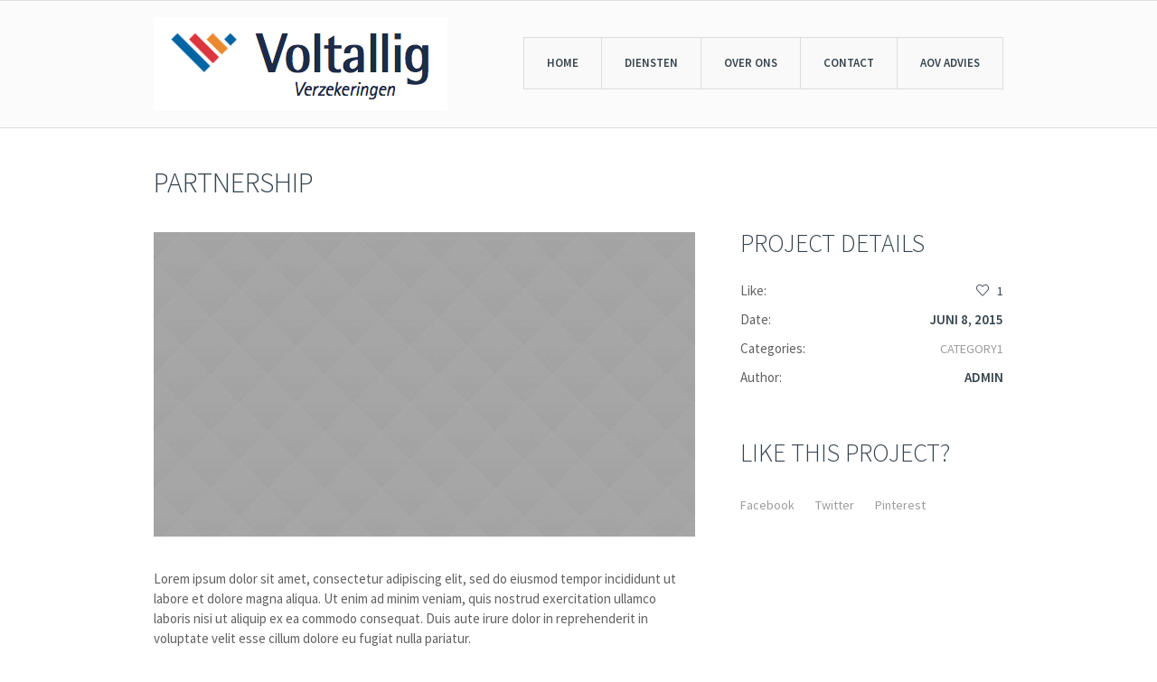

--- FILE ---
content_type: text/html; charset=UTF-8
request_url: https://voltalligverzekeringen.nl/project/partnership-2/
body_size: 12667
content:
<!DOCTYPE html>
<!--[if IE 8]>
<html class="ie ie8" lang="nl-NL">
<![endif]-->
<!--[if !(IE 8)]><!-->
<html lang="nl-NL" class="cmsms_html">
<!--<![endif]-->
<head>
<meta charset="UTF-8" />
<meta name="viewport" content="width=device-width, initial-scale=1, maximum-scale=1" />
<link rel="shortcut icon" href="" type="image/x-icon" />
<link rel="profile" href="http://gmpg.org/xfn/11" />
<link rel="pingback" href="https://voltalligverzekeringen.nl/xmlrpc.php" />

<meta name='robots' content='index, follow, max-image-preview:large, max-snippet:-1, max-video-preview:-1' />

	<!-- This site is optimized with the Yoast SEO plugin v25.9 - https://yoast.com/wordpress/plugins/seo/ -->
	<title>Partnership - Voltallig Verzekeringen</title>
	<link rel="canonical" href="https://voltalligverzekeringen.nl/project/partnership-2/" />
	<meta property="og:locale" content="nl_NL" />
	<meta property="og:type" content="article" />
	<meta property="og:title" content="Partnership - Voltallig Verzekeringen" />
	<meta property="og:url" content="https://voltalligverzekeringen.nl/project/partnership-2/" />
	<meta property="og:site_name" content="Voltallig Verzekeringen" />
	<meta property="og:image" content="https://voltalligverzekeringen.nl/wp-content/uploads/2015/05/06.jpg" />
	<meta property="og:image:width" content="1920" />
	<meta property="og:image:height" content="1080" />
	<meta property="og:image:type" content="image/jpeg" />
	<meta name="twitter:card" content="summary_large_image" />
	<meta name="twitter:label1" content="Geschatte leestijd" />
	<meta name="twitter:data1" content="2 minuten" />
	<script type="application/ld+json" class="yoast-schema-graph">{"@context":"https://schema.org","@graph":[{"@type":"WebPage","@id":"https://voltalligverzekeringen.nl/project/partnership-2/","url":"https://voltalligverzekeringen.nl/project/partnership-2/","name":"Partnership - Voltallig Verzekeringen","isPartOf":{"@id":"https://voltalligverzekeringen.nl/#website"},"primaryImageOfPage":{"@id":"https://voltalligverzekeringen.nl/project/partnership-2/#primaryimage"},"image":{"@id":"https://voltalligverzekeringen.nl/project/partnership-2/#primaryimage"},"thumbnailUrl":"https://voltalligverzekeringen.nl/wp-content/uploads/2015/05/06.jpg","datePublished":"2015-06-08T06:49:26+00:00","breadcrumb":{"@id":"https://voltalligverzekeringen.nl/project/partnership-2/#breadcrumb"},"inLanguage":"nl-NL","potentialAction":[{"@type":"ReadAction","target":["https://voltalligverzekeringen.nl/project/partnership-2/"]}]},{"@type":"ImageObject","inLanguage":"nl-NL","@id":"https://voltalligverzekeringen.nl/project/partnership-2/#primaryimage","url":"https://voltalligverzekeringen.nl/wp-content/uploads/2015/05/06.jpg","contentUrl":"https://voltalligverzekeringen.nl/wp-content/uploads/2015/05/06.jpg","width":1920,"height":1080},{"@type":"BreadcrumbList","@id":"https://voltalligverzekeringen.nl/project/partnership-2/#breadcrumb","itemListElement":[{"@type":"ListItem","position":1,"name":"Home","item":"https://voltalligverzekeringen.nl/"},{"@type":"ListItem","position":2,"name":"Projects","item":"https://voltalligverzekeringen.nl/project/"},{"@type":"ListItem","position":3,"name":"Partnership"}]},{"@type":"WebSite","@id":"https://voltalligverzekeringen.nl/#website","url":"https://voltalligverzekeringen.nl/","name":"Voltallig Verzekeringen","description":"Verzekeringen","potentialAction":[{"@type":"SearchAction","target":{"@type":"EntryPoint","urlTemplate":"https://voltalligverzekeringen.nl/?s={search_term_string}"},"query-input":{"@type":"PropertyValueSpecification","valueRequired":true,"valueName":"search_term_string"}}],"inLanguage":"nl-NL"}]}</script>
	<!-- / Yoast SEO plugin. -->


<link rel='dns-prefetch' href='//fonts.googleapis.com' />
<link rel="alternate" type="application/rss+xml" title="Voltallig Verzekeringen &raquo; feed" href="https://voltalligverzekeringen.nl/feed/" />
<link rel="alternate" type="application/rss+xml" title="Voltallig Verzekeringen &raquo; reacties feed" href="https://voltalligverzekeringen.nl/comments/feed/" />
<link rel="alternate" type="text/calendar" title="Voltallig Verzekeringen &raquo; iCal Feed" href="https://voltalligverzekeringen.nl/events/?ical=1" />
<link rel="alternate" type="application/rss+xml" title="Voltallig Verzekeringen &raquo; Partnership reacties feed" href="https://voltalligverzekeringen.nl/project/partnership-2/feed/" />
<link rel="alternate" title="oEmbed (JSON)" type="application/json+oembed" href="https://voltalligverzekeringen.nl/wp-json/oembed/1.0/embed?url=https%3A%2F%2Fvoltalligverzekeringen.nl%2Fproject%2Fpartnership-2%2F" />
<link rel="alternate" title="oEmbed (XML)" type="text/xml+oembed" href="https://voltalligverzekeringen.nl/wp-json/oembed/1.0/embed?url=https%3A%2F%2Fvoltalligverzekeringen.nl%2Fproject%2Fpartnership-2%2F&#038;format=xml" />
<style id='wp-img-auto-sizes-contain-inline-css' type='text/css'>
img:is([sizes=auto i],[sizes^="auto," i]){contain-intrinsic-size:3000px 1500px}
/*# sourceURL=wp-img-auto-sizes-contain-inline-css */
</style>
<style id='wp-emoji-styles-inline-css' type='text/css'>

	img.wp-smiley, img.emoji {
		display: inline !important;
		border: none !important;
		box-shadow: none !important;
		height: 1em !important;
		width: 1em !important;
		margin: 0 0.07em !important;
		vertical-align: -0.1em !important;
		background: none !important;
		padding: 0 !important;
	}
/*# sourceURL=wp-emoji-styles-inline-css */
</style>
<link rel='stylesheet' id='wp-block-library-css' href='https://voltalligverzekeringen.nl/wp-includes/css/dist/block-library/style.min.css?ver=6.9' type='text/css' media='all' />
<style id='global-styles-inline-css' type='text/css'>
:root{--wp--preset--aspect-ratio--square: 1;--wp--preset--aspect-ratio--4-3: 4/3;--wp--preset--aspect-ratio--3-4: 3/4;--wp--preset--aspect-ratio--3-2: 3/2;--wp--preset--aspect-ratio--2-3: 2/3;--wp--preset--aspect-ratio--16-9: 16/9;--wp--preset--aspect-ratio--9-16: 9/16;--wp--preset--color--black: #000000;--wp--preset--color--cyan-bluish-gray: #abb8c3;--wp--preset--color--white: #ffffff;--wp--preset--color--pale-pink: #f78da7;--wp--preset--color--vivid-red: #cf2e2e;--wp--preset--color--luminous-vivid-orange: #ff6900;--wp--preset--color--luminous-vivid-amber: #fcb900;--wp--preset--color--light-green-cyan: #7bdcb5;--wp--preset--color--vivid-green-cyan: #00d084;--wp--preset--color--pale-cyan-blue: #8ed1fc;--wp--preset--color--vivid-cyan-blue: #0693e3;--wp--preset--color--vivid-purple: #9b51e0;--wp--preset--color--: #e1e1e1;--wp--preset--gradient--vivid-cyan-blue-to-vivid-purple: linear-gradient(135deg,rgb(6,147,227) 0%,rgb(155,81,224) 100%);--wp--preset--gradient--light-green-cyan-to-vivid-green-cyan: linear-gradient(135deg,rgb(122,220,180) 0%,rgb(0,208,130) 100%);--wp--preset--gradient--luminous-vivid-amber-to-luminous-vivid-orange: linear-gradient(135deg,rgb(252,185,0) 0%,rgb(255,105,0) 100%);--wp--preset--gradient--luminous-vivid-orange-to-vivid-red: linear-gradient(135deg,rgb(255,105,0) 0%,rgb(207,46,46) 100%);--wp--preset--gradient--very-light-gray-to-cyan-bluish-gray: linear-gradient(135deg,rgb(238,238,238) 0%,rgb(169,184,195) 100%);--wp--preset--gradient--cool-to-warm-spectrum: linear-gradient(135deg,rgb(74,234,220) 0%,rgb(151,120,209) 20%,rgb(207,42,186) 40%,rgb(238,44,130) 60%,rgb(251,105,98) 80%,rgb(254,248,76) 100%);--wp--preset--gradient--blush-light-purple: linear-gradient(135deg,rgb(255,206,236) 0%,rgb(152,150,240) 100%);--wp--preset--gradient--blush-bordeaux: linear-gradient(135deg,rgb(254,205,165) 0%,rgb(254,45,45) 50%,rgb(107,0,62) 100%);--wp--preset--gradient--luminous-dusk: linear-gradient(135deg,rgb(255,203,112) 0%,rgb(199,81,192) 50%,rgb(65,88,208) 100%);--wp--preset--gradient--pale-ocean: linear-gradient(135deg,rgb(255,245,203) 0%,rgb(182,227,212) 50%,rgb(51,167,181) 100%);--wp--preset--gradient--electric-grass: linear-gradient(135deg,rgb(202,248,128) 0%,rgb(113,206,126) 100%);--wp--preset--gradient--midnight: linear-gradient(135deg,rgb(2,3,129) 0%,rgb(40,116,252) 100%);--wp--preset--font-size--small: 13px;--wp--preset--font-size--medium: 20px;--wp--preset--font-size--large: 36px;--wp--preset--font-size--x-large: 42px;--wp--preset--spacing--20: 0.44rem;--wp--preset--spacing--30: 0.67rem;--wp--preset--spacing--40: 1rem;--wp--preset--spacing--50: 1.5rem;--wp--preset--spacing--60: 2.25rem;--wp--preset--spacing--70: 3.38rem;--wp--preset--spacing--80: 5.06rem;--wp--preset--shadow--natural: 6px 6px 9px rgba(0, 0, 0, 0.2);--wp--preset--shadow--deep: 12px 12px 50px rgba(0, 0, 0, 0.4);--wp--preset--shadow--sharp: 6px 6px 0px rgba(0, 0, 0, 0.2);--wp--preset--shadow--outlined: 6px 6px 0px -3px rgb(255, 255, 255), 6px 6px rgb(0, 0, 0);--wp--preset--shadow--crisp: 6px 6px 0px rgb(0, 0, 0);}:where(.is-layout-flex){gap: 0.5em;}:where(.is-layout-grid){gap: 0.5em;}body .is-layout-flex{display: flex;}.is-layout-flex{flex-wrap: wrap;align-items: center;}.is-layout-flex > :is(*, div){margin: 0;}body .is-layout-grid{display: grid;}.is-layout-grid > :is(*, div){margin: 0;}:where(.wp-block-columns.is-layout-flex){gap: 2em;}:where(.wp-block-columns.is-layout-grid){gap: 2em;}:where(.wp-block-post-template.is-layout-flex){gap: 1.25em;}:where(.wp-block-post-template.is-layout-grid){gap: 1.25em;}.has-black-color{color: var(--wp--preset--color--black) !important;}.has-cyan-bluish-gray-color{color: var(--wp--preset--color--cyan-bluish-gray) !important;}.has-white-color{color: var(--wp--preset--color--white) !important;}.has-pale-pink-color{color: var(--wp--preset--color--pale-pink) !important;}.has-vivid-red-color{color: var(--wp--preset--color--vivid-red) !important;}.has-luminous-vivid-orange-color{color: var(--wp--preset--color--luminous-vivid-orange) !important;}.has-luminous-vivid-amber-color{color: var(--wp--preset--color--luminous-vivid-amber) !important;}.has-light-green-cyan-color{color: var(--wp--preset--color--light-green-cyan) !important;}.has-vivid-green-cyan-color{color: var(--wp--preset--color--vivid-green-cyan) !important;}.has-pale-cyan-blue-color{color: var(--wp--preset--color--pale-cyan-blue) !important;}.has-vivid-cyan-blue-color{color: var(--wp--preset--color--vivid-cyan-blue) !important;}.has-vivid-purple-color{color: var(--wp--preset--color--vivid-purple) !important;}.has-black-background-color{background-color: var(--wp--preset--color--black) !important;}.has-cyan-bluish-gray-background-color{background-color: var(--wp--preset--color--cyan-bluish-gray) !important;}.has-white-background-color{background-color: var(--wp--preset--color--white) !important;}.has-pale-pink-background-color{background-color: var(--wp--preset--color--pale-pink) !important;}.has-vivid-red-background-color{background-color: var(--wp--preset--color--vivid-red) !important;}.has-luminous-vivid-orange-background-color{background-color: var(--wp--preset--color--luminous-vivid-orange) !important;}.has-luminous-vivid-amber-background-color{background-color: var(--wp--preset--color--luminous-vivid-amber) !important;}.has-light-green-cyan-background-color{background-color: var(--wp--preset--color--light-green-cyan) !important;}.has-vivid-green-cyan-background-color{background-color: var(--wp--preset--color--vivid-green-cyan) !important;}.has-pale-cyan-blue-background-color{background-color: var(--wp--preset--color--pale-cyan-blue) !important;}.has-vivid-cyan-blue-background-color{background-color: var(--wp--preset--color--vivid-cyan-blue) !important;}.has-vivid-purple-background-color{background-color: var(--wp--preset--color--vivid-purple) !important;}.has-black-border-color{border-color: var(--wp--preset--color--black) !important;}.has-cyan-bluish-gray-border-color{border-color: var(--wp--preset--color--cyan-bluish-gray) !important;}.has-white-border-color{border-color: var(--wp--preset--color--white) !important;}.has-pale-pink-border-color{border-color: var(--wp--preset--color--pale-pink) !important;}.has-vivid-red-border-color{border-color: var(--wp--preset--color--vivid-red) !important;}.has-luminous-vivid-orange-border-color{border-color: var(--wp--preset--color--luminous-vivid-orange) !important;}.has-luminous-vivid-amber-border-color{border-color: var(--wp--preset--color--luminous-vivid-amber) !important;}.has-light-green-cyan-border-color{border-color: var(--wp--preset--color--light-green-cyan) !important;}.has-vivid-green-cyan-border-color{border-color: var(--wp--preset--color--vivid-green-cyan) !important;}.has-pale-cyan-blue-border-color{border-color: var(--wp--preset--color--pale-cyan-blue) !important;}.has-vivid-cyan-blue-border-color{border-color: var(--wp--preset--color--vivid-cyan-blue) !important;}.has-vivid-purple-border-color{border-color: var(--wp--preset--color--vivid-purple) !important;}.has-vivid-cyan-blue-to-vivid-purple-gradient-background{background: var(--wp--preset--gradient--vivid-cyan-blue-to-vivid-purple) !important;}.has-light-green-cyan-to-vivid-green-cyan-gradient-background{background: var(--wp--preset--gradient--light-green-cyan-to-vivid-green-cyan) !important;}.has-luminous-vivid-amber-to-luminous-vivid-orange-gradient-background{background: var(--wp--preset--gradient--luminous-vivid-amber-to-luminous-vivid-orange) !important;}.has-luminous-vivid-orange-to-vivid-red-gradient-background{background: var(--wp--preset--gradient--luminous-vivid-orange-to-vivid-red) !important;}.has-very-light-gray-to-cyan-bluish-gray-gradient-background{background: var(--wp--preset--gradient--very-light-gray-to-cyan-bluish-gray) !important;}.has-cool-to-warm-spectrum-gradient-background{background: var(--wp--preset--gradient--cool-to-warm-spectrum) !important;}.has-blush-light-purple-gradient-background{background: var(--wp--preset--gradient--blush-light-purple) !important;}.has-blush-bordeaux-gradient-background{background: var(--wp--preset--gradient--blush-bordeaux) !important;}.has-luminous-dusk-gradient-background{background: var(--wp--preset--gradient--luminous-dusk) !important;}.has-pale-ocean-gradient-background{background: var(--wp--preset--gradient--pale-ocean) !important;}.has-electric-grass-gradient-background{background: var(--wp--preset--gradient--electric-grass) !important;}.has-midnight-gradient-background{background: var(--wp--preset--gradient--midnight) !important;}.has-small-font-size{font-size: var(--wp--preset--font-size--small) !important;}.has-medium-font-size{font-size: var(--wp--preset--font-size--medium) !important;}.has-large-font-size{font-size: var(--wp--preset--font-size--large) !important;}.has-x-large-font-size{font-size: var(--wp--preset--font-size--x-large) !important;}
/*# sourceURL=global-styles-inline-css */
</style>

<style id='classic-theme-styles-inline-css' type='text/css'>
/*! This file is auto-generated */
.wp-block-button__link{color:#fff;background-color:#32373c;border-radius:9999px;box-shadow:none;text-decoration:none;padding:calc(.667em + 2px) calc(1.333em + 2px);font-size:1.125em}.wp-block-file__button{background:#32373c;color:#fff;text-decoration:none}
/*# sourceURL=/wp-includes/css/classic-themes.min.css */
</style>
<link rel='stylesheet' id='theme-style-css' href='https://voltalligverzekeringen.nl/wp-content/themes/voltallig/style.css?ver=1.0.0' type='text/css' media='screen, print' />
<link rel='stylesheet' id='theme-design-style-css' href='https://voltalligverzekeringen.nl/wp-content/themes/voltallig/css/style.css?ver=1.0.0' type='text/css' media='screen, print' />
<link rel='stylesheet' id='theme-adapt-css' href='https://voltalligverzekeringen.nl/wp-content/themes/voltallig/css/adaptive.css?ver=1.0.0' type='text/css' media='screen, print' />
<link rel='stylesheet' id='theme-retina-css' href='https://voltalligverzekeringen.nl/wp-content/themes/voltallig/css/retina.css?ver=1.0.0' type='text/css' media='screen' />
<link rel='stylesheet' id='theme-icons-css' href='https://voltalligverzekeringen.nl/wp-content/themes/voltallig/css/fontello.css?ver=1.0.0' type='text/css' media='screen' />
<link rel='stylesheet' id='animate-css' href='https://voltalligverzekeringen.nl/wp-content/themes/voltallig/css/animate.css?ver=1.0.0' type='text/css' media='screen' />
<link rel='stylesheet' id='isotope-css' href='https://voltalligverzekeringen.nl/wp-content/themes/voltallig/css/jquery.isotope.css?ver=1.5.26' type='text/css' media='screen' />
<link rel='stylesheet' id='theme-cmsms-events-style-css' href='https://voltalligverzekeringen.nl/wp-content/themes/voltallig/css/cmsms-events-style.css?ver=1.0.0' type='text/css' media='screen' />
<link rel='stylesheet' id='theme-cmsms-events-adaptive-css' href='https://voltalligverzekeringen.nl/wp-content/themes/voltallig/css/cmsms-events-adaptive.css?ver=1.0.0' type='text/css' media='screen' />
<link rel='stylesheet' id='ilightbox-css' href='https://voltalligverzekeringen.nl/wp-content/themes/voltallig/css/ilightbox.css?ver=2.2.0' type='text/css' media='screen' />
<link rel='stylesheet' id='ilightbox-skin-dark-css' href='https://voltalligverzekeringen.nl/wp-content/themes/voltallig/css/ilightbox-skins/dark-skin.css?ver=2.2.0' type='text/css' media='screen' />
<link rel='stylesheet' id='theme-fonts-schemes-css' href='https://voltalligverzekeringen.nl/wp-content/uploads/cmsms_styles/finance-business.css?ver=1.0.0' type='text/css' media='screen' />
<link rel='stylesheet' id='cmsms-google-fonts-css' href='//fonts.googleapis.com/css?family=Source+Sans+Pro%3A200%2C300%2C400%2C600%2C700%2C900%2C200italic%2C300italic%2C400italic%2C600italic%2C700italic%2C900italic&#038;ver=6.9' type='text/css' media='all' />
<link rel='stylesheet' id='finance-business-gutenberg-frontend-style-css' href='https://voltalligverzekeringen.nl/wp-content/themes/voltallig/gutenberg/css/frontend-style.css?ver=1.0.0' type='text/css' media='screen' />
<link rel='stylesheet' id='tribe-events-bootstrap-datepicker-css-css' href='https://voltalligverzekeringen.nl/wp-content/plugins/the-events-calendar/vendor/bootstrap-datepicker/css/bootstrap-datepicker.standalone.min.css?ver=6.15.4' type='text/css' media='all' />
<script type="text/javascript" src="https://voltalligverzekeringen.nl/wp-includes/js/jquery/jquery.min.js?ver=3.7.1" id="jquery-core-js"></script>
<script type="text/javascript" src="https://voltalligverzekeringen.nl/wp-includes/js/jquery/jquery-migrate.min.js?ver=3.4.1" id="jquery-migrate-js"></script>
<script type="text/javascript" src="https://voltalligverzekeringen.nl/wp-content/themes/voltallig/js/jsLibraries.min.js?ver=1.0.0" id="libs-js"></script>
<script type="text/javascript" src="https://voltalligverzekeringen.nl/wp-content/themes/voltallig/js/jquery.iLightBox.min.js?ver=2.2.0" id="iLightBox-js"></script>
<link rel="https://api.w.org/" href="https://voltalligverzekeringen.nl/wp-json/" /><link rel="alternate" title="JSON" type="application/json" href="https://voltalligverzekeringen.nl/wp-json/wp/v2/project/2640" /><link rel="EditURI" type="application/rsd+xml" title="RSD" href="https://voltalligverzekeringen.nl/xmlrpc.php?rsd" />
<meta name="generator" content="WordPress 6.9" />
<link rel='shortlink' href='https://voltalligverzekeringen.nl/?p=2640' />
<meta name="tec-api-version" content="v1"><meta name="tec-api-origin" content="https://voltalligverzekeringen.nl"><link rel="alternate" href="https://voltalligverzekeringen.nl/wp-json/tribe/events/v1/" /><style type="text/css">
	.header_top,
	.header_top_outer,
	.header_top_inner, 
	.header_top_aligner {
		height : 35px;
	}
	
	.header_mid,
	.header_mid_outer,
	.header_mid .header_mid_inner .search_wrap_inner,
	.header_mid .header_mid_inner .slogan_wrap_inner,
	.header_mid .header_mid_inner .social_wrap_inner,
	.header_mid .header_mid_inner nav,
	.header_mid .header_mid_inner .logo,
	.header_mid .header_mid_inner .resp_nav_wrap_inner {
		height : 140px;
	}
	
	.header_bot,
	.header_bot_outer,
	.header_bot .header_bot_inner nav {
		height : 60px;
	}
	
	#page.cmsms_heading_after_header #middle, 
	#page.cmsms_heading_under_header #middle .headline .headline_outer {
		padding-top : 140px;
	}
	
	#page.cmsms_heading_after_header.enable_header_top #middle, 
	#page.cmsms_heading_under_header.enable_header_top #middle .headline .headline_outer {
		padding-top : 175px;
	}
	
	#page.cmsms_heading_after_header.enable_header_bottom #middle, 
	#page.cmsms_heading_under_header.enable_header_bottom #middle .headline .headline_outer {
		padding-top : 200px;
	}
	
	#page.cmsms_heading_after_header.enable_header_top.enable_header_bottom #middle, 
	#page.cmsms_heading_under_header.enable_header_top.enable_header_bottom #middle .headline .headline_outer {
		padding-top : 235px;
	}
	
	
	@media only screen and (max-width: 1024px) {
		.header_top,
		.header_top_outer,
		.header_top_inner,
		.header_top_aligner,
		.header_mid,
		.header_mid_outer,
		.header_mid .header_mid_inner nav,
		.header_mid .header_mid_inner nav > div > ul,
		.header_mid .header_mid_inner nav > div > ul > li,
		.header_mid .header_mid_inner nav > div > ul > li > a,
		.header_mid .header_mid_inner nav > div > ul > li > a > span.nav_bg_clr,
		.header_bot,
		.header_bot_outer,
		.header_bot .header_bot_inner nav,
		.header_bot .header_bot_inner nav > div > ul,
		.header_bot .header_bot_inner nav > div > ul > li,
		.header_bot .header_bot_inner nav > div > ul > li > a {
			height : auto !important;
		}
		
		#page.cmsms_heading_after_header #middle, 
		#page.cmsms_heading_under_header #middle .headline .headline_outer, 
		#page.cmsms_heading_after_header.enable_header_top #middle, 
		#page.cmsms_heading_under_header.enable_header_top #middle .headline .headline_outer, 
		#page.cmsms_heading_after_header.enable_header_bottom #middle, 
		#page.cmsms_heading_under_header.enable_header_bottom #middle .headline .headline_outer, 
		#page.cmsms_heading_after_header.enable_header_top.enable_header_bottom #middle, 
		#page.cmsms_heading_under_header.enable_header_top.enable_header_bottom #middle .headline .headline_outer {
			padding-top : 0 !important;
		}
	}
.margin-left-25 { margin-left: 20px; }
.padding-bottom-20 { margin-bottom: 20px; }
.margin-bottom-0-important .cmsms_icon_wrap {margin-bottom: 0 !important;}

@media all and (max-width: 767px) {
.m-display-none{display:none !important;}
}
	#footer.cmsms_footer_default .footer_inner {
		min-height:200px;
	}
	
	.fixed_footer #main {
		margin-bottom: 201px;
	}
</style></head>
<body class="wp-singular project-template-default single single-project postid-2640 single-format-standard wp-theme-voltallig tribe-no-js">
	
<!-- _________________________ Start Page _________________________ -->
<section id="page" class="chrome_only cmsms_liquid fixed_header fixed_footer header_default cmsms_heading_under_header hfeed site">

<!-- _________________________ Start Main _________________________ -->
<div id="main">
	
<!-- _________________________ Start Header _________________________ -->
<header id="header">
		<div class="header_mid" data-height="140">
		<div class="header_mid_outer">
			<div class="header_mid_inner">
				<div class="logo_wrap">
<style type="text/css">
	.header_mid .header_mid_inner .logo_wrap {
		width : 325px;
	}
</style>
<a href="https://voltalligverzekeringen.nl/" title="Voltallig Verzekeringen" class="logo">
	<img src="https://voltalligverzekeringen.nl/wp-content/uploads/2017/05/Screen-Shot-2017-05-03-at-21.13.02.png" alt="Voltallig Verzekeringen" />
<style type="text/css">
	.header_mid_inner .logo img.logo_retina {
		width : 353px;
	}
</style>
<img class="logo_retina" src="https://voltalligverzekeringen.nl/wp-content/uploads/2017/04/Screen-Shot-2017-04-30-at-21.30.44.png" alt="Voltallig Verzekeringen" width="353" height="96" /></a>
</div>
				
								
				
									<div class="resp_nav_wrap">
						<div class="resp_nav_wrap_inner">
							<div class="resp_nav_content">
								<a class="responsive_nav cmsms_theme_icon_resp_nav" href="javascript:void(0);"></a>
							</div>
						</div>
					</div>
					
					<!-- _________________________ Start Navigation _________________________ -->
					<nav role="navigation">
						<div class="menu-main_menu_2-container"><ul id="navigation" class="navigation"><li id="menu-item-3688" class="menu-item menu-item-type-post_type menu-item-object-page menu-item-home menu-item-3688 menu-item-depth-0"><a href="https://voltalligverzekeringen.nl/"><span class="nav_bg_clr"></span><span>Home</span></a></li>
<li id="menu-item-3736" class="menu-item menu-item-type-post_type menu-item-object-page menu-item-has-children menu-item-3736 menu-item-depth-0"><a href="https://voltalligverzekeringen.nl/diensten/"><span class="nav_bg_clr"></span><span>Diensten</span></a>
<ul class="sub-menu">
	<li id="menu-item-3792" class="menu-item menu-item-type-post_type menu-item-object-page menu-item-3792 menu-item-depth-1"><a href="https://voltalligverzekeringen.nl/aov-advies/"><span>AOV Advies</span></a>	</li>
	<li id="menu-item-3794" class="menu-item menu-item-type-post_type menu-item-object-page menu-item-3794 menu-item-depth-1"><a href="https://voltalligverzekeringen.nl/verzuim-en-inkomensmanagement/"><span>Verzuim- en inkomensmanagement</span></a>	</li>
	<li id="menu-item-3793" class="menu-item menu-item-type-post_type menu-item-object-page menu-item-3793 menu-item-depth-1"><a href="https://voltalligverzekeringen.nl/risicomanagement-mkb/"><span>Risicomanagement MKB</span></a>	</li>
</ul>
</li>
<li id="menu-item-3815" class="menu-item menu-item-type-post_type menu-item-object-page menu-item-has-children menu-item-3815 menu-item-depth-0"><a href="https://voltalligverzekeringen.nl/over-ons/"><span class="nav_bg_clr"></span><span>Over ons</span></a>
<ul class="sub-menu">
	<li id="menu-item-3852" class="menu-item menu-item-type-post_type menu-item-object-page menu-item-3852 menu-item-depth-1"><a href="https://voltalligverzekeringen.nl/tarieven/"><span>Tarieven</span></a>	</li>
	<li id="menu-item-3853" class="menu-item menu-item-type-post_type menu-item-object-page menu-item-3853 menu-item-depth-1"><a href="https://voltalligverzekeringen.nl/jos-kempkes/"><span>Jos Kempkes</span></a>	</li>
	<li id="menu-item-3851" class="menu-item menu-item-type-post_type menu-item-object-page menu-item-3851 menu-item-depth-1"><a href="https://voltalligverzekeringen.nl/netwerkpartners/"><span>Netwerkpartners</span></a>	</li>
</ul>
</li>
<li id="menu-item-3715" class="menu-item menu-item-type-post_type menu-item-object-page menu-item-3715 menu-item-depth-0"><a href="https://voltalligverzekeringen.nl/contact/"><span class="nav_bg_clr"></span><span>Contact</span></a></li>
<li id="menu-item-4123" class="menu-item menu-item-type-post_type menu-item-object-page menu-item-has-children menu-item-4123 menu-item-depth-0"><a href="https://voltalligverzekeringen.nl/aov-advies/"><span class="nav_bg_clr"></span><span>AOV Advies</span></a>
<ul class="sub-menu">
	<li id="menu-item-4106" class="menu-item menu-item-type-post_type menu-item-object-page menu-item-4106 menu-item-depth-1"><a href="https://voltalligverzekeringen.nl/gratis-aov-informatiegesprek/"><span>Gratis AOV gesprek</span></a>	</li>
	<li id="menu-item-4124" class="menu-item menu-item-type-post_type menu-item-object-page menu-item-4124 menu-item-depth-1"><a href="https://voltalligverzekeringen.nl/aov-advies/"><span>Informatie</span></a>	</li>
</ul>
</li>
</ul></div>						<div class="cl"></div>
					</nav>
					<!-- _________________________ Finish Navigation _________________________ -->
							</div>
		</div>
	</div>
</header>
<!-- _________________________ Finish Header _________________________ -->

	
<!-- _________________________ Start Middle _________________________ -->
<section id="middle">
<style type="text/css">.headline_color {
				background-color:;
			}
			.headline_aligner, 
			.cmsms_breadcrumbs_aligner {
				min-height:80px;
			}
		</style>
		<div class="headline cmsms_color_scheme_default">
			<div class="headline_outer">
				<div class="headline_color"></div></div>
		</div><div class="middle_inner">
<section class="content_wrap fullwidth project_page">

<!--_________________________ Start Content _________________________ -->
<div class="middle_content entry"><div class="portfolio opened-article">

<!--_________________________ Start Standard Project _________________________ -->

<article id="post-2640" class="post-2640 project type-project status-publish format-standard has-post-thumbnail hentry pj-categs-category1">
	<header class="cmsms_project_header entry-header"><h1 class="cmsms_project_title entry-title">Partnership</h1></header><div class="project_content with_sidebar"><figure><a href="https://voltalligverzekeringen.nl/wp-content/uploads/2015/05/06.jpg" title="Partnership" class="cmsms_img_link preloader highImg" rel="ilightbox[img_2640_697224c8bddff]"><img width="1160" height="653" src="https://voltalligverzekeringen.nl/wp-content/uploads/2015/05/06-1160x653.jpg" class=" wp-post-image" alt="Partnership" title="Partnership" decoding="async" fetchpriority="high" srcset="https://voltalligverzekeringen.nl/wp-content/uploads/2015/05/06-1160x653.jpg 1160w, https://voltalligverzekeringen.nl/wp-content/uploads/2015/05/06-300x169.jpg 300w, https://voltalligverzekeringen.nl/wp-content/uploads/2015/05/06-768x432.jpg 768w, https://voltalligverzekeringen.nl/wp-content/uploads/2015/05/06-1024x576.jpg 1024w, https://voltalligverzekeringen.nl/wp-content/uploads/2015/05/06-580x326.jpg 580w, https://voltalligverzekeringen.nl/wp-content/uploads/2015/05/06-820x461.jpg 820w, https://voltalligverzekeringen.nl/wp-content/uploads/2015/05/06.jpg 1920w" sizes="(max-width: 1160px) 100vw, 1160px" /></a></figure><div class="cmsms_project_content entry-content">
<style type="text/css"> 
#cmsms_row_697224c8be56f9_41387234 .cmsms_row_outer_parent { 
	padding-top: 0px; 
} 

#cmsms_row_697224c8be56f9_41387234 .cmsms_row_outer_parent { 
	padding-bottom: 50px; 
} 

</style><div id="cmsms_row_697224c8be3771_89995072" class="cmsms_row cmsms_color_scheme_default">
<div class="cmsms_row_outer_parent">
<div class="cmsms_row_outer">
<div class="cmsms_row_inner">
<div class="cmsms_row_margin">
<div class="cmsms_column one_first">
<div class="cmsms_text">
<p>Lorem ipsum dolor sit amet, consectetur adipiscing elit, sed do eiusmod tempor incididunt ut labore et dolore magna aliqua. Ut enim ad minim veniam, quis nostrud exercitation ullamco laboris nisi ut aliquip ex ea commodo consequat. Duis aute irure dolor in reprehenderit in voluptate velit esse cillum dolore eu fugiat nulla pariatur.</p>
<p>Excepteur sint occaecat cupidatat non proident, sunt in culpa qui officia deserunt mollit anim id est laborum. Sed quia non numquam eius modi tempora incidunt ut labore et dolore magnam aliquam quaerat voluptatem. Ut enim ad minima veniam, quis nostrum exercitationem ullam corporis suscipit laboriosam, nisi ut aliquid ex ea commodi consequatur? Quis autem vel eum iure reprehenderit qui in ea voluptate velit esse quam nihil molestiae consequatur.</p>
<p>At vero eos et accusamus et iusto odio dignissimos ducimus qui blanditiis praesentium voluptatum deleniti atque corrupti quos dolores et quas molestias excepturi sint occaecati cupiditate non provident, similique sunt in culpa qui officia deserunt mollitia animi, id est laborum et dolorum fuga. Et harum quidem rerum facilis est et expedita distinctio. Nam libero tempore, cum soluta nobis est eligendi optio cumque nihil impedit quo minus id quod maxime placeat facere possimus, omnis voluptas assumenda est, omnis dolor repellendus. At vero eos et accusamus et iusto odio dignissimos ducimus qui blanditiis praesentium voluptatum deleniti atque corrupti quos dolores et quas molestias excepturi sint occaecati cupiditate non provident, similique sunt in culpa qui officia deserunt mollitia animi, id est laborum et dolorum fuga. Et harum quidem rerum facilis est et expedita distinctio. Nam libero tempore, cum soluta nobis est eligendi optio cumque nihil impedit quo minus id quod maxime placeat facere possimus, omnis voluptas assumenda est, omnis dolor repellendus.</p>
</div>
</div>
</div>
</div>
</div>
</div>
</div>
<div id="cmsms_row_697224c8be56f9_41387234" class="cmsms_row cmsms_color_scheme_default">
<div class="cmsms_row_outer_parent">
<div class="cmsms_row_outer">
<div class="cmsms_row_inner">
<div class="cmsms_row_margin">
<div class="cmsms_column one_first">
<div class="cmsms_text">
<p>In ultricies quam sem, suscipit blandit risus tempor ac. Donec sed odio quam. Morbi sit amet dapibus est, vel aliquam nunc. Aliquam in maximus lorem. Vivamus sit amet commodo orci, congue efficitur magna.</p>
<p>Duis scelerisque magna neque, id imperdiet libero commodo in.  Phasellus mattis tortor sapien, quis pellen tesque ex hen drerit sed. Aliq uam erat volutpat. Pellen tesque nec enim tortor. Vivamus placerat viverra blandit. Fusce fringilla vulpu tate finibus. Sed et enim finibus, imp erdiet ipsum eu, rhonc us libero.</p>
<ul>
<li>Nullam quis sapien i</li>
<li>Curabitur semper enim</li>
<li>Vivamus vulputate mi vitae massa</li>
<li>Aenean ultricies</li>
<li>Aenean dictum sapien</li>
</ul>
<p>Curabitur et sem vel leo tincidunt iaculis vitae eu tortor. Integer ac turpis nisi. Nulla porttitor aliquam risus a iaculis. Mauris ornare, lectus ut feugiat faucibus, ipsum nisl luctus metus, id finibus augue metus in metus. Nunc tempor nisi in sagittis dignissim. Nulla auctor neque nec neque feugiat porttitor. Mauris condimentum faucibus tristique.</p>
</div>
</div>
</div>
</div>
</div>
</div>
</div>

<div class="cl"></div></div></div><div class="project_sidebar"><div class="project_details entry-meta"><h2 class="project_details_title">Project details</h2><div class="project_details_item"><div class="project_details_item_title">Like:</div><div class="project_details_item_desc"><a href="#" onclick="cmsmsLike(2640); return false;" id="cmsmsLike-2640" class="cmsmsLike cmsms_theme_icon_heart"><span>1</span></a></div></div><div class="project_details_item"><div class="project_details_item_title">Date:</div><div class="project_details_item_desc"><abbr class="published cmsms_project_date" title="juni 8, 2015">juni 8, 2015</abbr><abbr class="dn date updated" title="juni 8, 2015">juni 8, 2015</abbr></div></div><div class="project_details_item"><div class="project_details_item_title">Categories:</div><div class="project_details_item_desc"><span class="cmsms_project_category"><a href="https://voltalligverzekeringen.nl/pj-categs/category1/" rel="tag">Category1</a></span></div></div><div class="project_details_item"><div class="project_details_item_title">Author:</div><div class="project_details_item_desc vcard author"><span class="cmsms_project_author fn" title="Projects by admin">admin</span></div></div></div><aside class="share_posts">
		<h2 class="share_posts_title">Like this project?</h2>
		<div class="share_posts_inner">
			<a href="https://www.facebook.com/sharer/sharer.php?display=popup&u=https%3A%2F%2Fvoltalligverzekeringen.nl%2Fproject%2Fpartnership-2%2F">Facebook</a>
			<a href="https://twitter.com/intent/tweet?text=Check+out+%27Partnership%27+on+Voltallig+Verzekeringen+website&url=https%3A%2F%2Fvoltalligverzekeringen.nl%2Fproject%2Fpartnership-2%2F">Twitter</a>
			<a href="https://pinterest.com/pin/create/button/?url=https%3A%2F%2Fvoltalligverzekeringen.nl%2Fproject%2Fpartnership-2%2F&media=https%3A%2F%2Fvoltalligverzekeringen.nl%2Fwp-content%2Fuploads%2F2015%2F05%2F06.jpg&description=Partnership">Pinterest</a>
		</div>
	</aside>
</div>	<div class="cl"></div>
</article>
<!--_________________________ Finish Standard Project _________________________ -->

<aside class="post_nav"><span class="cmsms_prev_post"><a href="https://voltalligverzekeringen.nl/project/investing-3/" rel="prev">Investing</a><span class="cmsms_prev_arrow"><span></span></span></span></aside><aside class="related_posts"><h3>More projects</h3><ul><li><a href="#" class="current"">Popular</a></li><li><a href="#"">Latest</a></li></ul><div class="related_posts_content"><div class="related_posts_content_tab" style="display:block;"><div class="one_half"><div class="rel_post_content"><figure class="alignleft"><a href="https://voltalligverzekeringen.nl/project/money-management/" title="Credit VS Debt"><img width="250" height="250" src="https://voltalligverzekeringen.nl/wp-content/uploads/2015/05/04-250x250.jpg" class="attachment-square-thumb size-square-thumb wp-post-image" alt="Credit VS Debt" title="Credit VS Debt" style="width:100px; height:100px;" decoding="async" srcset="https://voltalligverzekeringen.nl/wp-content/uploads/2015/05/04-250x250.jpg 250w, https://voltalligverzekeringen.nl/wp-content/uploads/2015/05/04-150x150.jpg 150w, https://voltalligverzekeringen.nl/wp-content/uploads/2015/05/04-55x55.jpg 55w, https://voltalligverzekeringen.nl/wp-content/uploads/2015/05/04-300x300.jpg 300w" sizes="(max-width: 250px) 100vw, 250px" /></a></figure><h5><a href="https://voltalligverzekeringen.nl/project/money-management/" title="Credit VS Debt">Credit VS Debt</a></h5></div></div><div class="one_half last"><div class="rel_post_content"><figure class="alignleft"><a href="https://voltalligverzekeringen.nl/project/investing/" title="Investing"><img width="250" height="250" src="https://voltalligverzekeringen.nl/wp-content/uploads/2015/05/05-250x250.jpg" class="attachment-square-thumb size-square-thumb wp-post-image" alt="Investing" title="Investing" style="width:100px; height:100px;" decoding="async" srcset="https://voltalligverzekeringen.nl/wp-content/uploads/2015/05/05-250x250.jpg 250w, https://voltalligverzekeringen.nl/wp-content/uploads/2015/05/05-150x150.jpg 150w, https://voltalligverzekeringen.nl/wp-content/uploads/2015/05/05-55x55.jpg 55w, https://voltalligverzekeringen.nl/wp-content/uploads/2015/05/05-300x300.jpg 300w" sizes="(max-width: 250px) 100vw, 250px" /></a></figure><h5><a href="https://voltalligverzekeringen.nl/project/investing/" title="Investing">Investing</a></h5></div></div><div class="cl"></div><div class="one_half"><div class="rel_post_content"><figure class="alignleft"><a href="https://voltalligverzekeringen.nl/project/best-solutions/" title="Ideas &#038; Insight"><img width="250" height="250" src="https://voltalligverzekeringen.nl/wp-content/uploads/2015/05/01-250x250.jpg" class="attachment-square-thumb size-square-thumb wp-post-image" alt="Ideas &#038; Insight" title="Ideas &#038; Insight" style="width:100px; height:100px;" decoding="async" loading="lazy" srcset="https://voltalligverzekeringen.nl/wp-content/uploads/2015/05/01-250x250.jpg 250w, https://voltalligverzekeringen.nl/wp-content/uploads/2015/05/01-150x150.jpg 150w, https://voltalligverzekeringen.nl/wp-content/uploads/2015/05/01-55x55.jpg 55w, https://voltalligverzekeringen.nl/wp-content/uploads/2015/05/01-300x300.jpg 300w" sizes="auto, (max-width: 250px) 100vw, 250px" /></a></figure><h5><a href="https://voltalligverzekeringen.nl/project/best-solutions/" title="Ideas &#038; Insight">Ideas &#038; Insight</a></h5></div></div><div class="one_half last"><div class="rel_post_content"><figure class="alignleft"><a href="https://voltalligverzekeringen.nl/project/visionary-leadership/" title="Visionary Leadership"><img width="250" height="250" src="https://voltalligverzekeringen.nl/wp-content/uploads/2015/05/02-250x250.jpg" class="attachment-square-thumb size-square-thumb wp-post-image" alt="Visionary Leadership" title="Visionary Leadership" style="width:100px; height:100px;" decoding="async" loading="lazy" srcset="https://voltalligverzekeringen.nl/wp-content/uploads/2015/05/02-250x250.jpg 250w, https://voltalligverzekeringen.nl/wp-content/uploads/2015/05/02-150x150.jpg 150w, https://voltalligverzekeringen.nl/wp-content/uploads/2015/05/02-55x55.jpg 55w, https://voltalligverzekeringen.nl/wp-content/uploads/2015/05/02-300x300.jpg 300w" sizes="auto, (max-width: 250px) 100vw, 250px" /></a></figure><h5><a href="https://voltalligverzekeringen.nl/project/visionary-leadership/" title="Visionary Leadership">Visionary Leadership</a></h5></div></div><div class="cl"></div></div><div class="related_posts_content_tab"><div class="one_half"><div class="rel_post_content"><figure class="alignleft"><a href="https://voltalligverzekeringen.nl/project/investing-3/" title="Investing"><img width="250" height="250" src="https://voltalligverzekeringen.nl/wp-content/uploads/2015/05/02-250x250.jpg" class="attachment-square-thumb size-square-thumb wp-post-image" alt="Investing" title="Investing" style="width:100px; height:100px;" decoding="async" loading="lazy" srcset="https://voltalligverzekeringen.nl/wp-content/uploads/2015/05/02-250x250.jpg 250w, https://voltalligverzekeringen.nl/wp-content/uploads/2015/05/02-150x150.jpg 150w, https://voltalligverzekeringen.nl/wp-content/uploads/2015/05/02-55x55.jpg 55w, https://voltalligverzekeringen.nl/wp-content/uploads/2015/05/02-300x300.jpg 300w" sizes="auto, (max-width: 250px) 100vw, 250px" /></a></figure><h5><a href="https://voltalligverzekeringen.nl/project/investing-3/" title="Investing">Investing</a></h5></div></div><div class="one_half last"><div class="rel_post_content"><figure class="alignleft"><a href="https://voltalligverzekeringen.nl/project/cooperation-3/" title="Cooperation"><img width="250" height="250" src="https://voltalligverzekeringen.nl/wp-content/uploads/2015/05/02-250x250.jpg" class="attachment-square-thumb size-square-thumb wp-post-image" alt="Cooperation" title="Cooperation" style="width:100px; height:100px;" decoding="async" loading="lazy" srcset="https://voltalligverzekeringen.nl/wp-content/uploads/2015/05/02-250x250.jpg 250w, https://voltalligverzekeringen.nl/wp-content/uploads/2015/05/02-150x150.jpg 150w, https://voltalligverzekeringen.nl/wp-content/uploads/2015/05/02-55x55.jpg 55w, https://voltalligverzekeringen.nl/wp-content/uploads/2015/05/02-300x300.jpg 300w" sizes="auto, (max-width: 250px) 100vw, 250px" /></a></figure><h5><a href="https://voltalligverzekeringen.nl/project/cooperation-3/" title="Cooperation">Cooperation</a></h5></div></div><div class="cl"></div><div class="one_half"><div class="rel_post_content"><figure class="alignleft"><a href="https://voltalligverzekeringen.nl/project/new-solutions/" title="New solutions"><img width="250" height="250" src="https://voltalligverzekeringen.nl/wp-content/uploads/2015/05/05-250x250.jpg" class="attachment-square-thumb size-square-thumb wp-post-image" alt="New solutions" title="New solutions" style="width:100px; height:100px;" decoding="async" loading="lazy" srcset="https://voltalligverzekeringen.nl/wp-content/uploads/2015/05/05-250x250.jpg 250w, https://voltalligverzekeringen.nl/wp-content/uploads/2015/05/05-150x150.jpg 150w, https://voltalligverzekeringen.nl/wp-content/uploads/2015/05/05-55x55.jpg 55w, https://voltalligverzekeringen.nl/wp-content/uploads/2015/05/05-300x300.jpg 300w" sizes="auto, (max-width: 250px) 100vw, 250px" /></a></figure><h5><a href="https://voltalligverzekeringen.nl/project/new-solutions/" title="New solutions">New solutions</a></h5></div></div><div class="one_half last"><div class="rel_post_content"><figure class="alignleft"><a href="https://voltalligverzekeringen.nl/project/visionary-leadership-2/" title="Visionary Leadership"><img width="250" height="250" src="https://voltalligverzekeringen.nl/wp-content/uploads/2015/05/01-250x250.jpg" class="attachment-square-thumb size-square-thumb wp-post-image" alt="Visionary Leadership" title="Visionary Leadership" style="width:100px; height:100px;" decoding="async" loading="lazy" srcset="https://voltalligverzekeringen.nl/wp-content/uploads/2015/05/01-250x250.jpg 250w, https://voltalligverzekeringen.nl/wp-content/uploads/2015/05/01-150x150.jpg 150w, https://voltalligverzekeringen.nl/wp-content/uploads/2015/05/01-55x55.jpg 55w, https://voltalligverzekeringen.nl/wp-content/uploads/2015/05/01-300x300.jpg 300w" sizes="auto, (max-width: 250px) 100vw, 250px" /></a></figure><h5><a href="https://voltalligverzekeringen.nl/project/visionary-leadership-2/" title="Visionary Leadership">Visionary Leadership</a></h5></div></div><div class="cl"></div></div></div></aside>

	<div id="respond" class="comment-respond">
		<h3 id="reply-title" class="comment-reply-title">Leave a Reply <small><a rel="nofollow" id="cancel-comment-reply-link" href="/project/partnership-2/#respond" style="display:none;">Cancel Reply</a></small></h3><form action="https://voltalligverzekeringen.nl/wp-comments-post.php" method="post" id="commentform" class="comment-form"><p class="comment-notes">Your email address will not be published.</p>
<p class="comment-form-comment"><textarea name="comment" id="comment" cols="60" rows="10"></textarea></p><p class="comment-form-author">
<input type="text" id="author" name="author" value="" size="30" placeholder="Name (Required)" />
</p>

<p class="comment-form-email">
<input type="text" id="email" name="email" value="" size="30" placeholder="Email (Required)" />
</p>

<p class="comment-form-url">
<input type="text" id="url" name="url" value="" size="30" placeholder="Website" />
</p>

<p class="comment-form-cookies-consent">
<input type="checkbox" id="wp-comment-cookies-consent" name="wp-comment-cookies-consent" value="yes" />
<label for="wp-comment-cookies-consent">Save my name, email, and website in this browser for the next time I comment.</label>
</p>

<p class="form-submit"><input name="submit" type="submit" id="submit" class="submit" value="Submit Comment" /> <input type='hidden' name='comment_post_ID' value='2640' id='comment_post_ID' />
<input type='hidden' name='comment_parent' id='comment_parent' value='0' />
</p></form>	</div><!-- #respond -->
	</div></div>
<!-- _________________________ Finish Content _________________________ -->

</section></div>
</section>
<!-- _________________________ Finish Middle _________________________ -->


<!-- _________________________ Start Bottom _________________________ -->
<section id="bottom" class="cmsms_color_scheme_default">
<div class="bottom_bg">
<div class="bottom_outer">
<div class="bottom_inner sidebar_layout_14141414">
<aside id="text-2" class="widget widget_text"><h3 class="widgettitle">Volg ons</h3>			<div class="textwidget"><ul style="padding: 0; overflow: hidden;">
<li>
<h3 style="margin:0; vertical-align: middle; display: inline-block;"><a href="#"><style type="text/css"> 
#cmsms_icon_697224c8c39c01_12228529 { 
	display:inline-block; 
	text-align:center; } 

#cmsms_icon_697224c8c39c01_12228529 .cmsms_simple_icon { 
	border-width:0px; 
	width:32px; 
	height:32px; 
	font-size:25px; 
	line-height:32px; 
	text-align:center; 
	-webkit-border-radius:0; 
	border-radius:0; } 
</style>
<div id="cmsms_icon_697224c8c39c01_12228529" class="cmsms_icon_wrap"><span class="cmsms_simple_icon cmsms-icon-linkedin-squared"></span></div>
</a></h3>
<p style="display: inline-block; padding: 0;"><a href="#" style="text-transform: uppercase; font-weight: bold; margin-left: 15px; vertical-align: middle;">Linkedin</a></p>
</li>	
</ul></div>
		</aside><aside id="text-3" class="widget widget_text"><h3 class="widgettitle">Locatie</h3>			<div class="textwidget"><ul style="padding: 0; overflow: hidden; font-weight: 600;">
 <li><span style="text-transform: uppercase; ">Voltallig Verzekeringen</span></li>
  <li><span style="text-transform: uppercase;  color: #9c9c9c;">Loopkantstraat 1D</span></li>
 <li><span style="text-transform: uppercase;  color: #9c9c9c;">5404 NB Uden</span></li>
 <li><span style="text-transform: uppercase;  color: #9c9c9c;">KvK 76704319</span></li>
</ul>
</div>
		</aside><aside id="text-4" class="widget widget_text"><h3 class="widgettitle">Telefoon</h3>			<div class="textwidget"><ul style="padding: 0; overflow: hidden; font-weight: 600;">
 <li><span style="text-transform: uppercase;">Jos Kempkes</span></li>
  <li><a href="tel:+31403030888"><span style="text-transform: uppercase;  color: #9c9c9c; font-weight: bold; font-size: 15px;">040 30 30 888</span></a></li>
 <li><a href="tel:+31653391523"><span style="text-transform: uppercase;  color: #9c9c9c; font-weight: bold; font-size:  15px;">06 53 39 15 23</span></a></li>
</ul>
</div>
		</aside><aside id="text-5" class="widget widget_text"><h3 class="widgettitle">Overig</h3>			<div class="textwidget"><ul style="padding: 0; overflow: hidden; font-weight: 600;">
 <li><span style="text-transform: uppercase; ">Afspraak maken</span></li>
 <li><a href="/contact"><span style="text-transform: uppercase;">Bekijk ons afsprakenformulier</span></a></li>
</ul>
<!--
<ul style="padding: 0; margin-top: 15px; overflow: hidden; font-weight: 600;">
  <li><span style="text-transform: uppercase; ">Downloads</span></li>
 <li><a href="/contact"><span style="text-transform: uppercase;">Algemene voorwaarden</span></a></li>
</ul>-->
</div>
		</aside></div></div></div></section><!-- _________________________ Finish Bottom _________________________ -->

<a href="javascript:void(0);" id="slide_top" class="cmsms_theme_icon_slide_top"></a>
</div>
<!-- _________________________ Finish Main _________________________ -->

<!-- _________________________ Start Footer _________________________ -->
	<footer id="footer" class="cmsms_color_scheme_footer cmsms_footer_default">
		<div class="footer_bg">
			<div class="footer_inner">
		<a href="https://voltalligverzekeringen.nl/" title="Voltallig Verzekeringen" class="logo">
	<img src="https://voltalligverzekeringen.nl/wp-content/uploads/2017/05/Screen-Shot-2017-05-03-at-21.13.02.png" alt="Voltallig Verzekeringen" /><img class="footer_logo_retina" src="https://voltalligverzekeringen.nl/wp-content/uploads/2017/04/Screen-Shot-2017-04-30-at-21.30.44.png" alt="Voltallig Verzekeringen" width="353" height="96" /></a>
			
			<div class="cl"></div>
			
		<nav><div class="menu-footer-henk-container"><ul id="footer_nav" class="footer_nav"><li id="menu-item-3883" class="menu-item menu-item-type-post_type menu-item-object-page menu-item-3883"><a href="https://voltalligverzekeringen.nl/disclaimer/">Disclaimer</a></li>
<li id="menu-item-3882" class="menu-item menu-item-type-post_type menu-item-object-page menu-item-3882"><a href="https://voltalligverzekeringen.nl/copyright/">Copyright</a></li>
</ul></div></nav><span class="footer_copyright copyright">Voltallig Verzekeringen © 2020 | Alle rechten voorbehouden</span>
			</div>
		</div>
	</footer>
<!-- _________________________ Finish Footer _________________________ -->

</section>
<span class="cmsms_responsive_width"></span>
<!-- _________________________ Finish Page _________________________ -->

<script type="speculationrules">
{"prefetch":[{"source":"document","where":{"and":[{"href_matches":"/*"},{"not":{"href_matches":["/wp-*.php","/wp-admin/*","/wp-content/uploads/*","/wp-content/*","/wp-content/plugins/*","/wp-content/themes/voltallig/*","/*\\?(.+)"]}},{"not":{"selector_matches":"a[rel~=\"nofollow\"]"}},{"not":{"selector_matches":".no-prefetch, .no-prefetch a"}}]},"eagerness":"conservative"}]}
</script>
		<script>
		( function ( body ) {
			'use strict';
			body.className = body.className.replace( /\btribe-no-js\b/, 'tribe-js' );
		} )( document.body );
		</script>
		<script> /* <![CDATA[ */var tribe_l10n_datatables = {"aria":{"sort_ascending":": activate to sort column ascending","sort_descending":": activate to sort column descending"},"length_menu":"Show _MENU_ entries","empty_table":"No data available in table","info":"Showing _START_ to _END_ of _TOTAL_ entries","info_empty":"Showing 0 to 0 of 0 entries","info_filtered":"(filtered from _MAX_ total entries)","zero_records":"No matching records found","search":"Search:","all_selected_text":"All items on this page were selected. ","select_all_link":"Select all pages","clear_selection":"Clear Selection.","pagination":{"all":"All","next":"Next","previous":"Previous"},"select":{"rows":{"0":"","_":": Selected %d rows","1":": Selected 1 row"}},"datepicker":{"dayNames":["zondag","maandag","dinsdag","woensdag","donderdag","vrijdag","zaterdag"],"dayNamesShort":["zo","ma","di","wo","do","vr","za"],"dayNamesMin":["Z","M","D","W","D","V","Z"],"monthNames":["januari","februari","maart","april","mei","juni","juli","augustus","september","oktober","november","december"],"monthNamesShort":["januari","februari","maart","april","mei","juni","juli","augustus","september","oktober","november","december"],"monthNamesMin":["jan","feb","mrt","apr","mei","jun","jul","aug","sep","okt","nov","dec"],"nextText":"Next","prevText":"Prev","currentText":"Today","closeText":"Done","today":"Today","clear":"Clear"}};/* ]]> */ </script><script type="text/javascript" src="https://voltalligverzekeringen.nl/wp-includes/js/comment-reply.min.js?ver=6.9" id="comment-reply-js" async="async" data-wp-strategy="async" fetchpriority="low"></script>
<script type="text/javascript" src="https://voltalligverzekeringen.nl/wp-content/plugins/the-events-calendar/common/build/js/user-agent.js?ver=da75d0bdea6dde3898df" id="tec-user-agent-js"></script>
<script type="text/javascript" src="https://voltalligverzekeringen.nl/wp-content/plugins/cmsms-mega-menu/js/jquery.megaMenu.js?ver=1.2.7" id="megamenu-js"></script>
<script type="text/javascript" src="https://voltalligverzekeringen.nl/wp-content/themes/voltallig/js/jqueryLibraries.min.js?ver=1.0.0" id="jLibs-js"></script>
<script type="text/javascript" id="script-js-extra">
/* <![CDATA[ */
var cmsms_script = {"theme_url":"https://voltalligverzekeringen.nl/wp-content/themes/voltallig","site_url":"https://voltalligverzekeringen.nl/","ajaxurl":"https://voltalligverzekeringen.nl/wp-admin/admin-ajax.php","nonce_ajax_like":"363b950e16","ilightbox_skin":"dark","ilightbox_path":"vertical","ilightbox_infinite":"0","ilightbox_aspect_ratio":"1","ilightbox_mobile_optimizer":"1","ilightbox_max_scale":"1","ilightbox_min_scale":"0.2","ilightbox_inner_toolbar":"0","ilightbox_smart_recognition":"0","ilightbox_fullscreen_one_slide":"0","ilightbox_fullscreen_viewport":"center","ilightbox_controls_toolbar":"1","ilightbox_controls_arrows":"0","ilightbox_controls_fullscreen":"1","ilightbox_controls_thumbnail":"1","ilightbox_controls_keyboard":"1","ilightbox_controls_mousewheel":"1","ilightbox_controls_swipe":"1","ilightbox_controls_slideshow":"0","ilightbox_close_text":"Close","ilightbox_enter_fullscreen_text":"Enter Fullscreen (Shift+Enter)","ilightbox_exit_fullscreen_text":"Exit Fullscreen (Shift+Enter)","ilightbox_slideshow_text":"Slideshow","ilightbox_next_text":"Next","ilightbox_previous_text":"Previous","ilightbox_load_image_error":"An error occurred when trying to load photo.","ilightbox_load_contents_error":"An error occurred when trying to load contents.","ilightbox_missing_plugin_error":"The content your are attempting to view requires the \u003Ca href='{pluginspage}' target='_blank'\u003E{type} plugin\u003C\\/a\u003E."};
//# sourceURL=script-js-extra
/* ]]> */
</script>
<script type="text/javascript" src="https://voltalligverzekeringen.nl/wp-content/themes/voltallig/js/jquery.script.js?ver=1.0.0" id="script-js"></script>
<script type="text/javascript" src="https://voltalligverzekeringen.nl/wp-content/themes/voltallig/js/jquery.tweet.min.js?ver=1.3.1" id="twitter-js"></script>
<script type="text/javascript" src="https://voltalligverzekeringen.nl/wp-content/themes/voltallig/js/scrollspy.js?ver=1.0.0" id="cmsms-scrollspy-js"></script>
<script id="wp-emoji-settings" type="application/json">
{"baseUrl":"https://s.w.org/images/core/emoji/17.0.2/72x72/","ext":".png","svgUrl":"https://s.w.org/images/core/emoji/17.0.2/svg/","svgExt":".svg","source":{"concatemoji":"https://voltalligverzekeringen.nl/wp-includes/js/wp-emoji-release.min.js?ver=6.9"}}
</script>
<script type="module">
/* <![CDATA[ */
/*! This file is auto-generated */
const a=JSON.parse(document.getElementById("wp-emoji-settings").textContent),o=(window._wpemojiSettings=a,"wpEmojiSettingsSupports"),s=["flag","emoji"];function i(e){try{var t={supportTests:e,timestamp:(new Date).valueOf()};sessionStorage.setItem(o,JSON.stringify(t))}catch(e){}}function c(e,t,n){e.clearRect(0,0,e.canvas.width,e.canvas.height),e.fillText(t,0,0);t=new Uint32Array(e.getImageData(0,0,e.canvas.width,e.canvas.height).data);e.clearRect(0,0,e.canvas.width,e.canvas.height),e.fillText(n,0,0);const a=new Uint32Array(e.getImageData(0,0,e.canvas.width,e.canvas.height).data);return t.every((e,t)=>e===a[t])}function p(e,t){e.clearRect(0,0,e.canvas.width,e.canvas.height),e.fillText(t,0,0);var n=e.getImageData(16,16,1,1);for(let e=0;e<n.data.length;e++)if(0!==n.data[e])return!1;return!0}function u(e,t,n,a){switch(t){case"flag":return n(e,"\ud83c\udff3\ufe0f\u200d\u26a7\ufe0f","\ud83c\udff3\ufe0f\u200b\u26a7\ufe0f")?!1:!n(e,"\ud83c\udde8\ud83c\uddf6","\ud83c\udde8\u200b\ud83c\uddf6")&&!n(e,"\ud83c\udff4\udb40\udc67\udb40\udc62\udb40\udc65\udb40\udc6e\udb40\udc67\udb40\udc7f","\ud83c\udff4\u200b\udb40\udc67\u200b\udb40\udc62\u200b\udb40\udc65\u200b\udb40\udc6e\u200b\udb40\udc67\u200b\udb40\udc7f");case"emoji":return!a(e,"\ud83e\u1fac8")}return!1}function f(e,t,n,a){let r;const o=(r="undefined"!=typeof WorkerGlobalScope&&self instanceof WorkerGlobalScope?new OffscreenCanvas(300,150):document.createElement("canvas")).getContext("2d",{willReadFrequently:!0}),s=(o.textBaseline="top",o.font="600 32px Arial",{});return e.forEach(e=>{s[e]=t(o,e,n,a)}),s}function r(e){var t=document.createElement("script");t.src=e,t.defer=!0,document.head.appendChild(t)}a.supports={everything:!0,everythingExceptFlag:!0},new Promise(t=>{let n=function(){try{var e=JSON.parse(sessionStorage.getItem(o));if("object"==typeof e&&"number"==typeof e.timestamp&&(new Date).valueOf()<e.timestamp+604800&&"object"==typeof e.supportTests)return e.supportTests}catch(e){}return null}();if(!n){if("undefined"!=typeof Worker&&"undefined"!=typeof OffscreenCanvas&&"undefined"!=typeof URL&&URL.createObjectURL&&"undefined"!=typeof Blob)try{var e="postMessage("+f.toString()+"("+[JSON.stringify(s),u.toString(),c.toString(),p.toString()].join(",")+"));",a=new Blob([e],{type:"text/javascript"});const r=new Worker(URL.createObjectURL(a),{name:"wpTestEmojiSupports"});return void(r.onmessage=e=>{i(n=e.data),r.terminate(),t(n)})}catch(e){}i(n=f(s,u,c,p))}t(n)}).then(e=>{for(const n in e)a.supports[n]=e[n],a.supports.everything=a.supports.everything&&a.supports[n],"flag"!==n&&(a.supports.everythingExceptFlag=a.supports.everythingExceptFlag&&a.supports[n]);var t;a.supports.everythingExceptFlag=a.supports.everythingExceptFlag&&!a.supports.flag,a.supports.everything||((t=a.source||{}).concatemoji?r(t.concatemoji):t.wpemoji&&t.twemoji&&(r(t.twemoji),r(t.wpemoji)))});
//# sourceURL=https://voltalligverzekeringen.nl/wp-includes/js/wp-emoji-loader.min.js
/* ]]> */
</script>
</body>
</html>


--- FILE ---
content_type: text/css
request_url: https://voltalligverzekeringen.nl/wp-content/themes/voltallig/css/style.css?ver=1.0.0
body_size: 31120
content:
/**
 * @package 	WordPress
 * @subpackage 	Finance Business
 * @version 	1.2.8
 * 
 * Theme CSS Rules
 * Created by CMSMasters
 * 
 */
/*-------------------------------------------------------------------------

	1.	Globally Applied Styles / body
		1.1. Instagram / #sbi_load
		1.2. Icons
			1.2.1. Global
			1.2.2. Arrows
			1.2.3. Widget Add Info
			1.2.4. Twitter stripe
		1.3. Elements
			1.3.1. Icon Arrow Global Styles
			1.3.2. Pixel Arrow Global Styles
			1.3.3. Post Password Form / .post-password-form
			1.3.4. Prelodaer / .preloader
			1.3.5. Resizable Block / .resizable_block
			1.3.6. Img Wrapper / .cmsms_img_wrap
			1.3.7. Img Rollover / .cmsms_img_rollover_wrap
			1.3.8. Placeholder Small / .img_placeholder_small
			1.3.9. Video Wrapper / .mejs-container
			1.3.10. Search Bar / .search_bar_wrap
			1.3.10. Social Icons / .social_wrap
			1.3.11. Core Owl Carousel CSS v1.3.2 / .owl-carousel
			1.3.12. Slide Top Button / #slide_top
			1.3.13. Opened Article / .opened-article
			1.3.14. Likes and Comments
				1.3.14.1. Likes / .cmsms_likes
				1.3.14.2. Comments / .cmsms_comments
			1.3.15. Button
			1.3.16. Items Filter / .cmsms_items_filter_wrap
			1.3.17. More Items Loader and Pagination
				1.3.17.1. More Items Loader / .cmsms_wrap_more_items
				1.3.17.2. Subpage Pagination / .subpage_nav
				1.3.17.2. Pagination / .cmsms_wrap_pagination
			1.3.18. Post Navigation / .post_nav
			1.3.19. Share Posts / .share_posts
			1.3.20. About Author / .about_author
			1.3.21. Single Post Slider / .cmsms_single_slider
			1.3.22. Single Pings List / .cmsms_pings_list
			1.3.23. Post Comments / .post_comments
			1.3.24. Comment Respond / .comment-respond
	2.	Header / #header
		2.1. Header Top / .header_top
			2.1.1. Header Top Navigation / .top_line_nav
		2.2. Header Mid / .header_mid
			2.1.1. Header Mid Navigation / .mid_nav
		2.3. Header Bot / .header_bot
			2.1.1. Header Bot Navigation / .bot_nav
		2.4. Header Search Form
	3.	Headline Styles
	4.	Bottom + Footer Styles
		4.1. Bottom / #bottom
		4.2. Footer / #footer
			4.2.1. Footer Default / .cmsms_footer_default
			4.2.2. Footer Small / .cmsms_footer_small
	5.	Blog / .blog
		5.1. Blog Default / .cmsms_post_default
		5.2. Blog Masonry / .cmsms_post_masonry
		5.3. Blog Timeline / .cmsms_post_timeline
		5.4. Blog Post / .cmsms_open_post
	6.	Portfolio / .portfolio
		6.1. Portfolio Grid / .cmsms_project_grid
		6.2. Portfolio Puzzle / .cmsms_project_puzzle
		6.3. Portfolio Open Project / .cmsms_open_project
	7.	Posts Slider Styles / .cmsms_posts_slider
		7.1. Posts Slider Blog / .cmsms_slider_post
		7.2. Posts Slider Portfolio / .cmsms_slider_project
	8.	Profiles + Profile Styles / .cmsms_profile
		8.1. Profiles Horizontal / .cmsms_profile_horizontal
		8.2. Profiles Vertical / .cmsms_profile_vertical
		8.3. Profiles Open Profile / .cmsms_open_profile
	9.	Shortcodes Styles
		9.1. Divider / .cmsms_divider
		9.2. Special Heading / .cmsms_heading_wrap
		9.3. Featured Block / .cmsms_featured_block
		9.4. Table / .cmsms_table
		9.5. Notice / .cmsms_notice
		9.6. Icon / .cmsms_icon_wrap
		9.7. Icon List / .cmsms_icon_list_items
		9.8. Icon Box / .cmsms_icon_box
		9.9. Toggles / .cmsms_toggles
		9.10. Tabs / .cmsms_tabs
		9.11. Stats / .cmsms_stats
		9.12. Counters / .cmsms_counters
		9.13. CMSMASTERS Button / .cmsms_button
		9.14. Contact Form 7 / .wpcf7-form
		9.15. Hover slider / .cmsms_hover_slider
		9.16. Content slider / .cmsms_content_slider
		9.17. Gallery / .cmsms_gallery
		9.18. Quotes / .cmsms_quotes_slider
		9.19. Pricing tables / .cmsms_pricing_table
		9.20. Google Maps / .google_map
		9.21. Caption / .cmsms_img
		9.22. WP Gallery / .gallery
		9.23. Sidebar / .cmsms_sidebar
		9.24. Share / .share_wrap
		9.25. Twitter Stripe / .cmsms_twitter_wrap
		9.26. Dropcap / .cmsms_dropcap
		9.27. Clients / .cmsms_clients_slider
	10.	Widgets Styles / .widget
		10.1. Widget Advertisement / .widget_custom_advertisement_entries
		10.2. Widget Lists
			10.2.1. Widget Pages / .widget_pages
			10.2.2. Widget Categories / .widget_categories
			10.2.3. Widget Archive / .widget_archive
			10.2.4. Widget Meta / .widget_meta
			10.2.5. Widget Recent Comments / .widget_recent_comments
			10.2.6. Widget Recent Entries / .widget_recent_entries
		10.3. Widget Calendar / #wp-calendar
		10.4. Widget Contact Form / .widget_custom_contact_form_entries
		10.5. Widget Contact Info / .widget_custom_contact_info_entries
		10.6. Widget Custom Menu / .widget_nav_menu
		10.7. Widget Facebook / .widget_custom_facebook_entries
		10.8. Widget Flickr / .widget_custom_flickr_entries
		10.9. Widget Latest and Popular Projects
			10.9.1. Widget Latest Projects / .widget_custom_popular_projects_entries
			10.9.2. Widget Popular Projects / .widget_custom_latest_projects_entries
		10.10. Widget Posts Tabs / .widget_custom_posts_tabs_entries
		10.11. Widget RSS / .widget_rss
		10.12. Widget Tag Cloud / .widget_tag_cloud
		10.13. Widget Twitter / .widget_custom_twitter_entries
	11. Search + Archives + Sitemap + Error + Other Styles
		11.1. Archives + Search
			11.1.1. Archives / .cmsms_archive
			11.1.2. Search / .cmsms_search
		11.2. Sitemap / .cmsms_sitemap_wrap
		11.3. Error / .error
		11.4. Attachment Page / .cmsms_attach_img
		11.5. Other
	12.	Contact Forms Styles
		12.1. Form Builder / .cmsms-form-builder
		12.2. Contact Form 7 / .wpcf7
	13.	CSS3 Animations / .csstransitions
		13.1. Custom Animations
		13.2. Global Animations

-------------------------------------------------------------------------*/
/*-------------------------------------------------------------------------*/
/*	Globally Applied Styles	*/
/*-------------------------------------------------------------------------*/
body {
  text-align: left;
}
div {
  text-align: left;
}
p {
  padding: 0 0 20px;
  margin: 0;
}
h1,
h2,
h3,
h4,
h5,
h6 {
  padding: 0;
  margin: 0 0 20px;
}
h1 a,
h2 a,
h3 a,
h4 a,
h5 a,
h6 a {
  font-family: inherit;
  font-size: inherit;
  font-weight: inherit;
  font-style: inherit;
  line-height: inherit;
}
ul,
ol {
  list-style-position: inside;
  margin-bottom: 20px;
}
ul li {
  display: block;
}
ol {
  list-style-type: decimal-leading-zero;
}
ul {
  list-style-type: none;
}
ul li {
  position: relative;
}
ul li:before {
  content: '\e8c6';
  font-family: 'fontello';
  font-style: normal;
  font-weight: normal;
  speak: none;
  display: inline-block;
  text-decoration: inherit;
  width: 1em;
  padding: 0;
  margin: 0 5px 0 0;
  text-align: center;
  font-variant: normal;
  text-transform: none;
  line-height: 1em;
  position: relative;
}
ul li,
ol li {
  padding: 10px 0 0;
}
ul li:first-child,
ol li:first-child {
  padding-top: 0;
}
ul ul,
ol ul,
ul ol,
ol ol {
  margin: 0 0 0 20px;
  padding: 10px 0 0;
}
#header ul,
#footer ul,
.esg-grid ul {
  padding: 0;
  margin: 0;
}
#header ul li:before,
#footer ul li:before,
.esg-grid ul li:before {
  display: none;
}
dd {
  margin: 0 0 20px;
}
blockquote {
  quotes: none;
}
blockquote:before,
blockquote:after {
  content: '';
  content: none;
}
del {
  text-decoration: line-through;
}
table {
  border-spacing: 0;
  border-collapse: collapse;
  width: 100%;
  margin-bottom: 20px;
  /* don't touch */
  border-width: 0;
  border-style: solid;
  /* for gutenberg start */
  /* for gutenberg end */
}
table th,
table td {
  border-width: 0;
  border-style: solid;
  /* for gutenberg */
}
table tr th,
table tr td {
  padding: 15px;
}
table tr th.cmsms_table_cell_aligncenter,
table tr td.cmsms_table_cell_aligncenter {
  text-align: center;
}
table tr th.cmsms_table_cell_alignright,
table tr td.cmsms_table_cell_alignright {
  text-align: right;
}
table tbody tr td,
table tbody tr th {
  border-top-width: 1px;
  border-top-style: solid;
}
table tbody tr:first-child td,
table tbody tr:first-child th {
  border-top-width: 0;
  border-top-style: solid;
}
table thead + tfoot tr:first-child td,
table tbody + tfoot tr:first-child td,
table thead + tfoot tr:first-child th,
table tbody + tfoot tr:first-child th {
  border-top-width: 1px;
  border-top-style: solid;
}
table tfoot tr td,
table tfoot tr th {
  border-top-width: 1px;
  border-top-style: solid;
}
table tfoot tr:first-child td,
table tfoot tr:first-child th {
  border-top-width: 0;
  border-top-style: solid;
}
table.is-style-stripes {
  border-width: 0;
  border-style: solid;
}
table.is-style-stripes tr:nth-child(odd) {
  background-color: transparent !important;
}
table.is-style-stripes td {
  border-width: 0;
  border-style: solid;
}
table caption {
  text-align: center;
  padding: 20px;
}
table caption:empty {
  display: none;
}
.pls-container,
.pls-container table,
.cmsms_table,
.tribe-mini-calendar,
.tribe-events-calendar,
.shop_table,
.group_table,
.variations,
.shop_attributes {
  border-collapse: collapse;
  border-spacing: 0;
  vertical-align: middle;
}
input:not([type=button]):not([type=checkbox]):not([type=file]):not([type=hidden]):not([type=image]):not([type=radio]):not([type=reset]):not([type=submit]):not([type=color]):not([type=range]),
textarea,
select,
option {
  -webkit-box-sizing: border-box;
  -moz-box-sizing: border-box;
  box-sizing: border-box;
}
input[type=submit],
input[type=search]::-webkit-search-cancel-button,
input[type=search]::-webkit-search-decoration {
  -webkit-appearance: none;
}
fieldset {
  border: 1px solid #c0c0c0;
  margin: 0 2px;
  padding: 0.35em 0.625em 0.75em;
}
iframe {
  margin-bottom: 20px;
}
address {
  margin: 0 0 20px;
}
pre {
  margin: 0 0 20px;
}
select[multiple] {
  height: auto;
  background-image: none;
}
select[multiple] option {
  padding-left: 0;
  padding-right: 0;
  background: none !important;
}
input[type=text],
input[type=email],
input[type=password],
input[type=number],
input[type=search],
input[type=url],
input[type=tel],
input[type=submit],
input[type=button],
button,
textarea,
select,
option {
  padding: 10px;
  margin: 0;
  max-width: 100%;
  border-width: 1px;
  border-style: solid;
}
a,
abbr {
  text-decoration: none;
}
option {
  border: 0;
}
.jetpack_subscription_widget #subscribe-email input:not([type=button]):not([type=checkbox]):not([type=file]):not([type=hidden]):not([type=image]):not([type=radio]):not([type=reset]):not([type=submit]):not([type=color]):not([type=range]),
.widget_wysija input:not([type=button]):not([type=checkbox]):not([type=file]):not([type=hidden]):not([type=image]):not([type=radio]):not([type=reset]):not([type=submit]):not([type=color]):not([type=range]) {
  width: 100% !important;
  padding: 10px !important;
}
.widget_wysija_cont .wysija-submit {
  display: inline-block !important;
  margin: 0 !important;
}
.single.single-wysijap .cmsms_open_post > * {
  display: none;
}
.single.single-wysijap .cmsms_open_post .cmsms_post_content {
  display: block;
}
.gform_wrapper input:not([type=button]):not([type=checkbox]):not([type=file]):not([type=hidden]):not([type=image]):not([type=radio]):not([type=reset]):not([type=submit]):not([type=color]):not([type=range]),
.gform_wrapper textarea {
  padding: 10px !important;
}
.gform_wrapper select {
  padding: 10px !important;
  margin: 0 !important;
}
input[type=submit] {
  cursor: pointer;
}
input:not([type=button]):not([type=checkbox]):not([type=file]):not([type=hidden]):not([type=image]):not([type=radio]):not([type=reset]):not([type=submit]):not([type=color]):not([type=range]):focus,
textarea:focus {
  border-width: 1px;
  border-style: solid;
}
.cmsms_table {
  border-top: 0;
  width: 100%;
}
.cmsms_table caption {
  margin-bottom: 20px;
}
.cmsms_table tr td,
.cmsms_table tr th {
  padding: 15px 10px 15px 30px;
  border-top-width: 1px;
  border-top-style: solid;
  text-align: left;
}
.cmsms_table tr td:first-child,
.cmsms_table tr th:first-child {
  border-left-width: 1px;
  border-left-style: solid;
}
.cmsms_table tr td:last-child,
.cmsms_table tr th:last-child {
  border-right-width: 1px;
  border-right-style: solid;
}
.cmsms_table tr td.cmsms_table_cell_aligncenter,
.cmsms_table tr th.cmsms_table_cell_aligncenter {
  text-align: center;
}
.cmsms_table tr td.cmsms_table_cell_alignright,
.cmsms_table tr th.cmsms_table_cell_alignright {
  text-align: right;
}
.cmsms_table tr th {
  font-weight: bold;
}
.cmsms_table tr:first-child td {
  border-top-width: 1px;
  border-top-style: solid;
}
.full-width {
  min-width: 100%;
}
audio.full-width {
  width: 100%;
}
.preloader,
.resizable_block {
  display: block;
  width: 100%;
  height: 0;
  position: relative;
}
.preloader {
  padding-bottom: 56.25%;
  display: inline-block;
  text-align: center;
}
.preloader .full-width {
  width: 100%;
  height: 100%;
  position: absolute;
  top: 0;
  left: 0;
}
.preloader.highImg {
  height: auto;
  padding: 0;
}
.preloader.highImg .full-width {
  height: auto;
  position: relative;
  top: auto;
  left: auto;
}
.resizable_block {
  padding-bottom: 56.25%;
  overflow: hidden;
}
.resizable_block .full-width {
  width: 100%;
  height: 100%;
  position: absolute;
  top: 0;
  left: 0;
}
.cmsms_img_rollover_wrap {
  display: block;
  position: relative;
  text-align: center;
  overflow: hidden;
}
.cmsms_img_rollover_wrap .img_placeholder {
  width: 100%;
  height: 100%;
  position: absolute;
  left: 0;
  top: 0;
}
.cmsms_img_rollover_wrap .img_placeholder:before {
  font-size: 40px;
  width: 1em;
  height: 1em;
  margin: auto !important;
  position: absolute;
  left: 0;
  right: 0;
  top: 0;
  bottom: 0;
}
.cmsms_img_rollover_wrap.highImg .img_placeholder {
  display: block;
  padding-bottom: 79.2%;
  position: relative;
}
.cmsms_img_rollover_wrap .cmsms_img_rollover {
  background-color: transparent;
  width: 100%;
  height: 100%;
  position: absolute;
  left: 0;
  top: 0;
  opacity: 0.9;
}
.cmsms_img_rollover_wrap .cmsms_img_rollover .cmsms_image_link,
.cmsms_img_rollover_wrap .cmsms_img_rollover .cmsms_open_link {
  width: 32px;
  height: 32px;
  margin: -28px auto 0;
  position: absolute;
  left: 0;
  right: 0;
  top: 50%;
  bottom: auto;
  overflow: hidden;
  opacity: 0;
}
.cmsms_img_rollover_wrap .cmsms_img_rollover .cmsms_image_link > span,
.cmsms_img_rollover_wrap .cmsms_img_rollover .cmsms_open_link > span {
  font-size: 32px;
  width: 1em;
  height: 1em;
  margin: auto !important;
  position: absolute;
  left: 0;
  right: 0;
  top: 0;
  bottom: 0;
}
.cmsms_img_rollover_wrap .cmsms_img_rollover .cmsms_image_link > span:before,
.cmsms_img_rollover_wrap .cmsms_img_rollover .cmsms_open_link > span:before {
  color: transparent;
  margin-left: 0;
  margin-right: 0;
  opacity: 0;
}
.cmsms_img_rollover_wrap .cmsms_img_rollover .cmsms_image_link.no_open_link {
  left: 0;
  right: 0;
}
.cmsms_img_rollover_wrap .cmsms_img_rollover .cmsms_image_link,
.cmsms_img_rollover_wrap .cmsms_img_rollover .cmsms_open_link {
  left: -52px;
  right: 100%;
}
.cmsms_img_rollover_wrap .cmsms_img_rollover .cmsms_image_link + .cmsms_open_link {
  right: -52px;
  left: 100%;
}
.cmsms_img_rollover_wrap .cmsms_img_rollover .cmsms_open_post_link {
  width: 100%;
  height: 100%;
  position: absolute;
  left: 0;
  top: 0;
}
.cmsms_img_rollover_wrap:hover .cmsms_img_rollover .cmsms_open_link,
.cmsms_img_rollover_wrap:hover .cmsms_img_rollover .cmsms_image_link.no_open_link {
  left: 0;
  right: 0;
  opacity: 1;
}
.cmsms_img_rollover_wrap:hover .cmsms_img_rollover .cmsms_image_link,
.cmsms_img_rollover_wrap:hover .cmsms_img_rollover .cmsms_open_link {
  margin-top: -16px;
}
.cmsms_img_rollover_wrap:hover .cmsms_img_rollover .cmsms_image_link > span:before,
.cmsms_img_rollover_wrap:hover .cmsms_img_rollover .cmsms_open_link > span:before {
  opacity: 1;
}
.cmsms_img_rollover_wrap:hover .cmsms_img_rollover .cmsms_image_link {
  left: -62px;
  right: 0;
  opacity: 1;
}
.cmsms_img_rollover_wrap:hover .cmsms_img_rollover .cmsms_image_link + .cmsms_open_link {
  right: -62px;
  left: 0;
}
p {
  padding: 0 0 20px;
  margin: 0;
}
h1,
h2,
h3,
h4,
h5,
h6 {
  padding: 0;
  margin: 0 0 20px;
}
h1 a,
h2 a,
h3 a,
h4 a,
h5 a,
h6 a {
  font-family: inherit;
  font-size: inherit;
  font-weight: inherit;
  font-style: inherit;
  line-height: inherit;
  text-decoration: none;
}
.alignleft,
.fl {
  float: left;
}
.alignright,
.fr {
  float: right;
}
img.alignleft,
img.fl {
  margin-right: 20px;
  margin-bottom: 20px;
}
img.alignright,
img.fr {
  margin-left: 20px;
  margin-bottom: 20px;
}
img.aligncenter {
  margin: 0 auto 20px;
}
img.alignnone {
  margin-bottom: 20px;
}
.dn {
  display: none;
}
.tal,
.ta_left {
  text-align: left;
}
.tac,
.ta_center {
  text-align: center;
}
.tar,
.ta_right {
  text-align: right;
}
.cl,
.clear {
  display: block;
  clear: both;
}
.ovh {
  overflow: hidden;
}
.low_case {
  text-transform: lowercase;
}
.up_case {
  text-transform: uppercase;
}
hr {
  border: 0;
  border-top-style: solid;
  margin: 40px 0;
}
hr,
.cmsms_widget_divider,
.cmsms_divider {
  background-color: transparent;
  border-bottom-width: 1px;
  border-bottom-style: solid;
  height: 1px;
  width: 100%;
  position: relative;
  clear: both;
}
.cmsms_widget_divider {
  margin: 0 2% 20px;
  width: 96%;
}
.cmsms_widget_divider.solid {
  border-bottom-style: solid;
}
.cmsms_widget_divider.dashed {
  border-bottom-style: dashed;
}
.cmsms_widget_divider.dotted {
  border-bottom-style: dotted;
}
.cmsms_widget_divider.transparent {
  border-bottom-width: 0;
}
.wp-video-shortcode,
.mejs-layer {
  max-width: 100%;
}
.mejs-container.wp-video-shortcode,
.mejs-container.wp-audio-shortcode {
  margin-bottom: 20px;
  max-width: 100%;
}
.cmsms_video_wrap {
  width: 100%;
  height: 0;
  padding-bottom: 56.25%;
  margin-bottom: 20px;
  position: relative;
  overflow: hidden;
  max-width: 100%;
}
.cmsms_video_wrap > div {
  width: 100% !important;
  height: 100%;
  position: absolute;
  top: 0;
  left: 0;
}
.cmsms_video_wrap iframe {
  width: 100%;
  height: 100%;
  margin-bottom: 0;
  position: absolute;
  top: 0;
  left: 0;
  max-width: auto;
}
.cmsms_video_wrap .wp-video-shortcode,
.cmsms_video_wrap .mejs-layer {
  width: 100% !important;
  height: 100% !important;
  position: absolute;
  top: 0;
  left: 0;
}
.cmsms_video_wrap .wp-video-shortcode .mejs-overlay-button,
.cmsms_video_wrap .mejs-layer .mejs-overlay-button {
  margin-top: -50px !important;
}
.cmsms_responsive_width {
  display: block;
  width: auto;
  visibility: hidden;
}
.cmsms_column {
  position: relative;
  min-height: 1px;
}
.one_first,
.one_half,
.one_third,
.two_third,
.one_fourth,
.three_fourth,
.one_fifth,
.one_sixth {
  position: relative;
  float: left;
  margin: 0 2%;
}
.one_sixth {
  width: 12.67%;
}
.one_fifth {
  width: 16%;
}
.one_fourth {
  width: 21%;
}
.one_third {
  width: 29.33%;
}
.one_half {
  width: 46%;
}
.two_third {
  width: 62.67%;
}
.three_fourth {
  width: 71%;
}
.one_first {
  width: 96%;
  position: relative;
  float: none;
  clear: both;
}
[data-animation] {
  opacity: 0;
}
[data-animation].animated {
  opacity: 1;
}
.meta_wrap {
  position: relative;
  margin-top: -2px;
}
.meta_wrap > div,
.meta_wrap > p,
.meta_wrap > span,
.meta_wrap > strong {
  display: inline-block;
}
.meta_wrap > div[class^="cmsms-icon-"]:before,
.meta_wrap > p[class^="cmsms-icon-"]:before,
.meta_wrap > span[class^="cmsms-icon-"]:before,
.meta_wrap > strong[class^="cmsms-icon-"]:before,
.meta_wrap > div[class*=" cmsms-icon-"]:before,
.meta_wrap > p[class*=" cmsms-icon-"]:before,
.meta_wrap > span[class*=" cmsms-icon-"]:before,
.meta_wrap > strong[class*=" cmsms-icon-"]:before,
.meta_wrap > div[class^="cmsms_theme_icon_"]:before,
.meta_wrap > p[class^="cmsms_theme_icon_"]:before,
.meta_wrap > span[class^="cmsms_theme_icon_"]:before,
.meta_wrap > strong[class^="cmsms_theme_icon_"]:before,
.meta_wrap > div[class*=" cmsms_theme_icon_"]:before,
.meta_wrap > p[class*=" cmsms_theme_icon_"]:before,
.meta_wrap > span[class*=" cmsms_theme_icon_"]:before,
.meta_wrap > strong[class*=" cmsms_theme_icon_"]:before {
  font-size: 16px;
  margin-left: 0;
  margin-right: 0.5em;
  vertical-align: middle;
}
.social_wrap {
  display: block;
  position: relative;
  overflow: hidden;
}
.social_wrap ul {
  display: block;
  list-style: none;
}
.social_wrap ul li {
  display: inline-block;
  padding: 0;
  position: relative;
}
.social_wrap ul li a {
  display: inline-block;
}
.social_wrap ul li a[class^="cmsms-icon-"]:before,
.social_wrap ul li a[class*=" cmsms-icon-"]:before,
.social_wrap ul li a[class^="cmsms_theme_icon_"]:before,
.social_wrap ul li a[class*=" cmsms_theme_icon_"]:before {
  display: block;
  margin: 0;
  position: absolute;
}
.resp_nav_wrap,
.slogan_wrap,
.search_wrap {
  display: block;
  position: relative;
  overflow: hidden;
}
.resp_nav_wrap_inner,
.slogan_wrap_inner,
.search_wrap_inner {
  display: table;
}
.resp_nav_content,
.slogan_wrap_text,
.search_wrap_inner_left,
.search_wrap_inner_right {
  display: table-cell;
  vertical-align: middle;
}
.resp_nav_wrap {
  display: none;
}
.search_wrap .search_wrap_inner {
  width: 100%;
}
.search_wrap .search_wrap_inner .search_but {
  display: inline-block;
}
.slogan_wrap {
  max-width: 60%;
}
.slogan_wrap .slogan_wrap_inner .slogan_wrap_text > * {
  display: inline-block;
  padding: 0;
  margin: 0;
}
nav {
  display: block;
  margin-right: -5px;
  position: relative;
}
nav > div > ul {
  list-style: none;
  display: block;
  position: relative;
  z-index: 202;
  zoom: 1;
}
nav > div > ul ul {
  list-style: none;
  visibility: hidden;
  position: absolute;
  left: 0;
  top: 100%;
  z-index: 203;
  opacity: 0;
  -webkit-box-sizing: border-box;
  -moz-box-sizing: border-box;
  box-sizing: border-box;
}
nav > div > ul ul ul {
  left: 100%;
  top: 0;
}
nav > div > ul li {
  display: block;
  padding: 0;
  position: relative;
  z-index: 203;
}
nav > div > ul li:hover,
nav > div > ul li.current-menu-ancestor,
nav > div > ul li.current-menu-item {
  z-index: 204;
}
nav > div > ul li:hover > ul {
  visibility: visible;
  opacity: 1;
}
nav > div > ul > li {
  float: left;
}
nav > div > ul > li.menu-item-dropdown-right > ul {
  left: auto;
  right: 0;
}
nav > div > ul > li.menu-item-dropdown-right > ul ul {
  left: auto;
  right: 100%;
}
nav > div > ul a {
  display: block;
  position: relative;
  z-index: 204;
  -webkit-box-sizing: border-box;
  -moz-box-sizing: border-box;
  box-sizing: border-box;
}
#header nav > div > ul ul {
  z-index: 205;
  margin: 20px 0 0;
}
#header nav > div > ul ul ul {
  margin: 0 0 0 20px;
}
#header nav > div > ul li:hover > ul {
  margin: -1px 0 0;
}
#header nav > div > ul > li.menu-item-dropdown-right ul ul {
  margin: 0;
}
#header nav > div > ul > li.menu-item-dropdown-right > ul li:hover > ul {
  margin: 0;
}
#header nav > div > ul > li.menu-item-mega.menu-item-dropdown-right > div.menu-item-mega-container {
  left: auto;
  right: 0;
}
#header nav > div > ul > li.menu-item-mega.menu-item-dropdown-right > div.menu-item-mega-container ul {
  right: auto;
}
#header nav > div > ul > li.menu-item-mega ul {
  width: auto;
  margin: 0;
  position: relative;
  top: auto;
  left: auto;
  right: auto;
  z-index: 203;
}
#header nav > div > ul > li.menu-item-mega > div.menu-item-mega-container {
  display: block;
  width: auto;
  margin: 20px 0 0;
  visibility: hidden;
  overflow: hidden;
  position: absolute;
  left: 0;
  top: 100%;
  z-index: 205;
  opacity: 0;
}
#header nav > div > ul > li.menu-item-mega > div.menu-item-mega-container > ul {
  display: table;
  width: 100%;
  margin-left: 0;
  margin-right: 0;
}
#header nav > div > ul > li.menu-item-mega > div.menu-item-mega-container > ul > li {
  display: table-cell;
  padding: 0 15px;
}
#header nav > div > ul > li.menu-item-mega > div.menu-item-mega-container > ul > li ul li li a {
  width: auto;
  padding-left: 20px;
}
#header nav > div > ul > li.menu-item-mega > div.menu-item-mega-container > ul > li ul li li li a {
  padding-left: 40px;
}
#header nav > div > ul > li.menu-item-mega > div.menu-item-mega-container > ul > li ul li li li li a {
  padding-left: 60px;
}
#header nav > div > ul > li.menu-item-mega > div.menu-item-mega-container > ul > li ul li li li li li a {
  padding-left: 80px;
}
#header nav > div > ul > li.menu-item-mega > div.menu-item-mega-container > ul > li ul li li li li li li a {
  padding-left: 100px;
}
#header nav > div > ul > li.menu-item-mega > div.menu-item-mega-container > ul > li ul li li li li li li li a {
  padding-left: 120px;
}
#header nav > div > ul > li.menu-item-mega > div.menu-item-mega-container > ul > li ul li li li li li li li li a {
  padding-left: 140px;
}
#header nav > div > ul > li.menu-item-mega > div.menu-item-mega-container > ul > li ul li li li li li li li li li a {
  padding-left: 160px;
}
#header nav > div > ul > li.menu-item-mega > div.menu-item-mega-container > ul > li ul li li li li li li li li li li a {
  padding-left: 180px;
}
#header nav > div > ul > li.menu-item-mega > div.menu-item-mega-container > ul > li > ul {
  width: 215px;
}
#header nav > div > ul > li.menu-item-mega > div.menu-item-mega-container > ul > li > ul > li:first-child {
  border: 0;
}
#header nav > div > ul > li.menu-item-mega:hover > div.menu-item-mega-container {
  margin: -1px 0 0;
  visibility: visible;
  opacity: 1;
}
#header nav > div > ul > li.menu-item-mega:hover > div.menu-item-mega-container ul {
  visibility: visible;
  opacity: 1;
}
#header nav > div > ul > li.menu-item-mega.menu-item-mega-fullwidth > div.menu-item-mega-container > ul > li a,
#header nav > div > ul > li.menu-item-mega.menu-item-mega-fullwidth > div.menu-item-mega-container > ul > li ul {
  width: auto;
}
#header nav > div > ul > li.menu-item-mega.menu-item-mega-fullwidth.menu-item-mega-cols-two > div.menu-item-mega-container > ul > li {
  width: 50%;
}
#header nav > div > ul > li.menu-item-mega.menu-item-mega-fullwidth.menu-item-mega-cols-three > div.menu-item-mega-container > ul > li {
  width: 33.33%;
}
#header nav > div > ul > li.menu-item-mega.menu-item-mega-fullwidth.menu-item-mega-cols-four > div.menu-item-mega-container > ul > li {
  width: 25%;
}
#header nav > div > ul > li.menu-item-mega.menu-item-mega-fullwidth.menu-item-mega-cols-five > div.menu-item-mega-container > ul > li {
  width: 20%;
}
#page.cmsms_boxed {
  width: 1000px;
  margin: 0 auto;
}
#page.cmsms_boxed #header,
#page.cmsms_boxed #footer {
  width: 1000px;
}
#page,
#main,
#middle,
.middle_content,
#bottom,
#footer,
.headline,
.cmsms_breadcrumbs,
.headline_outer,
.middle_inner,
.cmsms_row,
.cmsms_row_outer,
.cmsms_row_outer_parent {
  width: 100%;
  position: relative;
}
#footer,
.headline_inner,
.cmsms_breadcrumbs_inner {
  overflow: hidden;
}
#page:after,
#middle:after,
.middle_content:after {
  content: '.';
  display: block;
  clear: both;
  height: 0;
  visibility: hidden;
  overflow: hidden;
}
#bottom ul li:before {
  content: none;
}
.middle_content {
  padding: 40px 0 50px;
}
.middle_content:empty {
  display: none;
}
.header_top_outer,
.header_mid_outer,
.header_bot_outer {
  position: relative;
  -webkit-box-sizing: border-box;
  -moz-box-sizing: border-box;
  box-sizing: border-box;
}
.post-password-form,
.header_top_inner,
.header_mid_inner,
.header_bot_inner,
.content_wrap,
.headline_inner,
.cmsms_breadcrumbs_inner,
.bottom_outer,
.footer_inner,
.cmsms_row_inner {
  position: relative;
  width: 980px;
  padding: 0 20px;
  margin: 0 auto;
  -webkit-box-sizing: border-box;
  -moz-box-sizing: border-box;
  box-sizing: border-box;
}
.formError {
  cursor: pointer;
  display: block;
  left: 300px;
  margin-left: -100px;
  position: absolute;
  top: 300px;
  z-index: 15;
}
.formError .formErrorContent {
  width: 150px;
  margin: 10px 0;
  padding: 5px 10px;
  position: relative;
  z-index: 16;
}
.content_wrap .post-password-form {
  width: auto;
  padding: 0;
}
.cmsms_row .cmsms_row_outer_parent {
  padding: 1px 0;
}
.cmsms_row .cmsms_row_inner.cmsms_row_fullwidth {
  width: 100%;
  padding: 0 40px;
}
.cmsms_row .cmsms_row_margin {
  margin: 0 -2%;
  position: relative;
}
.cmsms_row .cmsms_row_overlay {
  width: 100%;
  height: 100%;
  position: absolute;
  top: 0;
  left: 0;
}
.content_wrap.r_sidebar .cmsms_row,
.content_wrap.l_sidebar .cmsms_row,
.content_wrap .opened-article .cmsms_row,
.content_wrap .cmsms_tabs .cmsms_row {
  -webkit-box-sizing: content-box;
  -moz-box-sizing: content-box;
  box-sizing: content-box;
}
.content_wrap.r_sidebar .cmsms_row .cmsms_row_inner,
.content_wrap.l_sidebar .cmsms_row .cmsms_row_inner,
.content_wrap .opened-article .cmsms_row .cmsms_row_inner,
.content_wrap .cmsms_tabs .cmsms_row .cmsms_row_inner {
  width: 100%;
  padding: 0;
}
.content_wrap.cmsms_set_fullwidth {
  width: 100%;
  padding: 0;
}
#bottom:after,
.bottom_bg:after,
.content_wrap:after,
.cmsms_row_inner:after,
.cmsms_row_margin:after,
.cmsms_column:after {
  content: '.';
  display: block;
  clear: both;
  height: 0;
  visibility: hidden;
  overflow: hidden;
}
#header {
  z-index: 9999;
  width: 100%;
  position: absolute;
}
#header .header_top_but,
#header .header_top_close_but {
  display: none;
}
#header .header_top_inner {
  -webkit-box-sizing: border-box;
  -moz-box-sizing: border-box;
  box-sizing: border-box;
}
#header .header_top_inner .responsive_top_nav {
  display: none;
}
#header .header_top_inner .header_top_left {
  overflow: hidden;
}
#header .header_top_inner .header_top_right {
  float: right;
}
#header .header_top_inner .header_top_right + .header_top_left {
  padding-right: 30px;
}
#header .header_mid_inner .logo_wrap {
  display: inline-block;
  height: 100%;
  position: relative;
  float: left;
}
#header .header_mid_inner .logo_wrap .logo_aligner {
  display: inline-block;
  height: 100%;
  vertical-align: middle;
}
#header .header_mid_inner .logo_wrap .logo_text_wrap {
  display: inline-block;
  vertical-align: middle;
}
#header .header_mid_inner .logo_wrap .title {
  display: block;
  line-height: 1em;
}
#header .header_mid_inner .logo_wrap .title_text {
  padding: 0 0 0 3px;
}
#header .header_mid_inner .social_wrap .social_wrap_inner {
  display: table;
}
#header .header_mid_inner .social_wrap .social_wrap_inner ul {
  display: table-cell;
  vertical-align: middle;
}
.content_wrap:before {
  content: '';
  width: 1px;
  height: 100%;
  position: absolute;
  top: 0;
}
.content_wrap.fullwidth:before {
  background-color: transparent !important;
}
.content_wrap.r_sidebar:before {
  margin-right: 9px;
  right: 25.5%;
}
.content_wrap.l_sidebar:before {
  margin-left: 9px;
  left: 25.5%;
}
.content {
  width: 74.5%;
  padding: 30px 20px 30px 0;
  position: relative;
  float: left;
  -webkit-box-sizing: border-box;
  -moz-box-sizing: border-box;
  box-sizing: border-box;
}
.content.fr {
  padding: 30px 0 30px 20px;
  float: right;
}
.sidebar {
  width: 25.5%;
  padding: 30px 0 30px 20px;
  position: relative;
  float: right;
  -webkit-box-sizing: border-box;
  -moz-box-sizing: border-box;
  box-sizing: border-box;
}
.sidebar.fl {
  padding: 30px 20px 30px 0;
  float: left;
}
.bottom_bg {
  padding-top: 40px;
  padding-bottom: 20px;
}
.bottom_inner {
  margin: 0 -2%;
}
.bottom_inner aside {
  position: relative;
  float: left;
  margin: 0 2%;
}
.bottom_inner aside > ul > li:before {
  content: none;
}
/* post */
.cmsms_theme_icon_desktop:before {
  content: '\eab3';
}
/* post format icon pen*/
.cmsms_theme_icon_megaphone:before {
  content: '\eab1';
}
/* post format icon mic */
.cmsms_theme_icon_comment:before {
  content: '\eab5';
}
/* comments in post comment*/
.cmsms_theme_icon_globe:before {
  content: '\eabd';
}
/* post format icon attach*/
.cmsms_theme_icon_photo:before {
  content: '\eabc';
}
/* post format icon image*/
.cmsms_theme_icon_camera:before {
  content: '\eabc';
}
/* post format icon image*/
.cmsms_theme_icon_videocam:before {
  content: '\eab4';
}
/* post format icon camera*/
.cmsms_theme_icon_music:before {
  content: '\eab2';
}
/* post format icon note*/
.cmsms_theme_icon_user:before {
  content: '\eab0';
}
/* post format icon user*/
.cmsms_theme_icon_star:before {
  content: '\eabb';
}
/* post format icon star*/
.cmsms_theme_icon_pencil:before {
  content: '\eab3';
}
/* post format icon */
.cmsms_theme_icon_video:before {
  content: '\eab4';
}
/* post format icon */
.cmsms_theme_icon_attach:before {
  content: '\ec78';
}
/* post format icon */
.cmsms_theme_icon_heart:before {
  content: '\ef4b';
}
/* likes in posts */
.cmsms_theme_icon_calendar:before {
  content: '\ec86';
}
/* date in posts */
/* shop */
.cmsms_theme_icon_nav_basket:before {
  content: '\ef68';
}
/* navigation shop cart */
.cmsms_theme_icon_basket:before {
  content: '\e8a3';
}
/* shop cart */
.cmsms_theme_icon_details:before {
  content: '\eb1a';
}
/* shop details */
.cmsms_theme_icon_star_empty:before {
  content: '\eb0f';
}
/* rating empty star */
.cmsms_theme_icon_star_full:before {
  content: '\e826';
}
/* rating full star */
/* open post */
.cmsms_theme_icon_user_mail:before {
  content: '\ed8a';
}
/* mail in user info (open post) */
.cmsms_theme_icon_user_website:before {
  content: '\ea08';
}
/* website in user info (open post) */
.cmsms_theme_icon_user_gplus:before {
  content: '\ec10';
}
/* google plus in user info (open post) */
.cmsms_theme_icon_user_twitter:before {
  content: '\ec37';
}
/* twitter in user info (open post) */
.cmsms_theme_icon_user_facebook:before {
  content: '\ec47';
}
/* facebook in user info (open post) */
/* global */
.cmsms_theme_icon_eye:before {
  content: '\ef5a';
}
/* all img rellover */
.cmsms_theme_icon_search:before {
  content: '\ef7e';
}
/* all search */
.cmsms_theme_icon_cancel:before {
  content: '\eda6';
}
/* cancel (notice) */
.cmsms_theme_icon_resp_nav:before {
  content: '\ea84';
}
/* resp nav */
.cmsms_theme_icon_slide_top:before {
  content: '\e9d1';
}
/* slide top */
.cmsms_theme_icon_arrow_left:before {
  content: '\e8c5';
}
.cmsms_theme_icon_arrow_right:before {
  content: '\e8c6';
}
/* Divider global styles */
.cmsms_divider.cmsms_divider_width_short {
  width: 20%;
}
.cmsms_divider.cmsms_divider_width_short.cmsms_divider_pos_center {
  left: 40%;
}
.cmsms_divider.cmsms_divider_width_short.cmsms_divider_pos_right {
  left: 80%;
}
.cmsms_divider.cmsms_divider_width_medium {
  width: 40%;
}
.cmsms_divider.cmsms_divider_width_medium.cmsms_divider_pos_center {
  left: 30%;
}
.cmsms_divider.cmsms_divider_width_medium.cmsms_divider_pos_right {
  left: 60%;
}
.cmsms_divider.cmsms_divider_width_long {
  width: 100%;
}
/* Special Heading global styles */
.cmsms_heading_wrap {
  position: relative;
  overflow: hidden;
}
.cmsms_heading_wrap .cmsms_heading_divider {
  display: inline-block;
  height: 2px;
  position: absolute;
  top: 50%;
}
.cmsms_heading_wrap .cmsms_heading_divider_left_wrap,
.cmsms_heading_wrap .cmsms_heading_divider_right_wrap {
  display: inline-block;
  width: 0;
}
.cmsms_heading_wrap.cmsms_heading_divider_short .cmsms_heading_divider {
  width: 10%;
}
.cmsms_heading_wrap.cmsms_heading_divider_short .cmsms_heading_divider_left {
  margin-left: -10%;
}
.cmsms_heading_wrap.cmsms_heading_divider_medium .cmsms_heading_divider {
  width: 20%;
}
.cmsms_heading_wrap.cmsms_heading_divider_medium .cmsms_heading_divider_left {
  margin-left: -20%;
}
.cmsms_heading_wrap.cmsms_heading_divider_long .cmsms_heading_divider {
  width: 100%;
}
.cmsms_heading_wrap.cmsms_heading_divider_long .cmsms_heading_divider_left {
  margin-left: -100%;
}
.cmsms_heading_wrap.cmsms_heading_divider_short .cmsms_heading,
.cmsms_heading_wrap.cmsms_heading_divider_medium .cmsms_heading,
.cmsms_heading_wrap.cmsms_heading_divider_long .cmsms_heading {
  max-width: 80%;
}
.cmsms_heading {
  display: inline-block;
  margin: 0;
}
.cmsms_heading:before,
.cmsms_heading a:before {
  margin-left: 0;
  margin-right: 0.5em;
}
/* Notice global styles */
.cmsms_notice {
  display: table;
  width: 100%;
  padding: 0 20px;
  margin-bottom: 20px;
  position: relative;
  -webkit-box-sizing: border-box;
  -moz-box-sizing: border-box;
  box-sizing: border-box;
}
.cmsms_notice:before {
  margin: auto !important;
  position: absolute;
  left: 20px;
  right: auto;
  top: 0;
  bottom: 0;
}
.cmsms_notice[class*=" cmsms-icon-"],
.cmsms_notice[class*=" cmsms_theme_icon_"] {
  padding-left: 80px;
}
.cmsms_notice > .notice_icon {
  display: table-cell;
  height: 40px;
  padding: 20px 0;
}
.cmsms_notice > .notice_content {
  display: table-cell;
  position: relative;
  vertical-align: middle;
  padding: 20px 0 0;
}
.cmsms_notice .notice_close {
  position: absolute;
}
/* Icon Box global styles */
.cmsms_icon_box {
  border-style: solid;
  position: relative;
}
.cmsms_icon_box:before {
  border-style: solid;
}
.cmsms_icon_box .icon_box_heading:before {
  border-style: solid;
}
.cmsms_icon_box.cmsms_icon_top:before,
.cmsms_icon_box.cmsms_icon_box_top:before {
  position: absolute;
  top: 0;
  left: 50%;
}
.cmsms_icon_box.box_icon_type_image:before {
  content: '';
  display: inline-block;
  background-position: center center;
  background-repeat: no-repeat;
  background-size: cover;
}
.cmsms_icon_box.cmsms_icon_heading_left.box_icon_type_image:before {
  content: none;
}
.cmsms_icon_box.cmsms_icon_heading_left.box_icon_type_image .icon_box_heading:before {
  content: '';
  display: inline-block;
  vertical-align: middle;
  background-position: center center;
  background-repeat: no-repeat;
  background-size: cover;
}
.cmsms_icon_box.cmsms_icon_heading_left.box_icon_type_number .icon_box_heading:before {
  text-align: center;
}
.cmsms_icon_box.cmsms_icon_heading_left.box_icon_type_number .icon_box_heading:before,
.cmsms_icon_box.cmsms_icon_heading_left.box_icon_type_icon .icon_box_heading:before {
  vertical-align: middle;
  display: inline-block;
}
.cmsms_icon_box.cmsms_icon_top:before {
  top: 30px;
}
.cmsms_icon_box.cmsms_icon_top .icon_box_inner,
.cmsms_icon_box.cmsms_icon_box_top .icon_box_inner {
  text-align: center;
}
.cmsms_icon_box.cmsms_icon_top .icon_box_inner .icon_box_text,
.cmsms_icon_box.cmsms_icon_box_top .icon_box_inner .icon_box_text {
  text-align: center;
}
.cmsms_icon_box.cmsms_icon_box_left_top,
.cmsms_icon_box.cmsms_icon_box_left {
  padding-left: 60px;
}
.cmsms_icon_box.cmsms_icon_box_left_top:before,
.cmsms_icon_box.cmsms_icon_box_left:before {
  position: absolute;
  top: 0;
  left: 0;
}
.cmsms_icon_box.cmsms_icon_box_left:before {
  top: 50%;
}
/* Featured Block global styles */
.cmsms_featured_block {
  position: relative;
  overflow: hidden;
}
.cmsms_featured_block .featured_block_inner {
  width: 100%;
  padding: 20px 20px 0;
  position: relative;
  overflow: hidden;
}
.cmsms_featured_block .featured_block_inner .featured_block_text div {
  text-align: inherit;
  margin-bottom: 20px;
}
/* Toggles global styles */
.cmsms_toggles {
  position: relative;
}
.cmsms_toggles .cmsms_toggles_filter {
  position: relative;
}
.cmsms_toggles .cmsms_toggle_wrap {
  position: relative;
}
.cmsms_toggles .cmsms_toggle_wrap .cmsms_toggle_title {
  position: relative;
}
.cmsms_toggles .cmsms_toggle_wrap .cmsms_toggle_title > .cmsms_toggle_plus {
  display: block;
  z-index: 1;
}
.cmsms_toggles .cmsms_toggle_wrap .cmsms_toggle_title > .cmsms_toggle_plus .cmsms_toggle_plus_hor,
.cmsms_toggles .cmsms_toggle_wrap .cmsms_toggle_title > .cmsms_toggle_plus .cmsms_toggle_plus_vert {
  display: block;
  position: absolute;
  opacity: 1;
}
.cmsms_toggles .cmsms_toggle_wrap .cmsms_toggle_title > a {
  display: block;
  position: relative;
  z-index: 2;
}
.cmsms_toggles .cmsms_toggle_wrap .cmsms_toggle {
  display: none;
}
.cmsms_toggles .cmsms_toggle_wrap .cmsms_toggle:after {
  content: '.';
  display: block;
  clear: both;
  height: 0;
  visibility: hidden;
  overflow: hidden;
}
.cmsms_toggles .cmsms_toggle_wrap.current_toggle .cmsms_toggle_title .cmsms_toggle_plus_vert {
  opacity: 0;
}
.cmsms_toggles .cmsms_toggle_wrap.current_toggle .cmsms_toggle {
  display: block;
}
/* Tabs global styles */
.cmsms_tabs {
  position: relative;
}
.cmsms_tabs:after {
  content: '.';
  display: block;
  clear: both;
  height: 0;
  visibility: hidden;
  overflow: hidden;
}
.cmsms_tabs .cmsms_tabs_list {
  list-style: none;
  margin: 0;
  padding: 0;
  position: relative;
}
.cmsms_tabs .cmsms_tabs_list:after {
  content: '.';
  display: block;
  clear: both;
  height: 0;
  visibility: hidden;
  overflow: hidden;
}
.cmsms_tabs .cmsms_tabs_list .cmsms_tabs_list_item {
  display: block;
  margin: 0;
  padding: 0;
  float: left;
}
.cmsms_tabs .cmsms_tabs_list .cmsms_tabs_list_item:before {
  display: none;
}
.cmsms_tabs .cmsms_tabs_list .cmsms_tabs_list_item > a {
  display: block;
  position: relative;
}
.cmsms_tabs .cmsms_tabs_wrap {
  position: relative;
  overflow: hidden;
}
.cmsms_tabs .cmsms_tabs_wrap .cmsms_tab {
  display: none;
}
.cmsms_tabs .cmsms_tabs_wrap .cmsms_tab:after {
  content: '.';
  display: block;
  clear: both;
  height: 0;
  visibility: hidden;
  overflow: hidden;
}
.cmsms_tabs .cmsms_tabs_wrap .cmsms_tab.active_tab {
  display: block;
}
.cmsms_tabs.tabs_mode_tour .cmsms_tabs_list {
  float: left;
  -webkit-box-sizing: border-box;
  -moz-box-sizing: border-box;
  box-sizing: border-box;
}
.cmsms_tabs.tabs_mode_tour .cmsms_tabs_list .cmsms_tabs_list_item {
  float: none;
}
.cmsms_tabs.tabs_mode_tour .cmsms_tabs_wrap {
  float: right;
  -webkit-box-sizing: border-box;
  -moz-box-sizing: border-box;
  box-sizing: border-box;
}
.cmsms_tabs.tabs_mode_tour.tabs_pos_right .cmsms_tabs_list {
  float: right;
}
.cmsms_tabs.tabs_mode_tour.tabs_pos_right .cmsms_tabs_wrap {
  float: left;
}
/* Icon List global styles */
.cmsms_icon_list_items {
  list-style: none;
  margin: 0;
  padding: 0;
  position: relative;
}
.cmsms_icon_list_items.cmsms_icon_list_type_block {
  padding: 0;
}
.cmsms_icon_list_items.cmsms_icon_list_type_block .cmsms_icon_list_item {
  display: block;
  width: 100%;
  padding: 0 0 30px;
  position: relative;
}
.cmsms_icon_list_items.cmsms_icon_list_type_block .cmsms_icon_list_item:before {
  content: '';
  display: block;
  width: 1px;
  height: 100%;
  padding: 0;
  position: absolute;
  top: 0;
  z-index: 1;
  overflow: hidden;
}
.cmsms_icon_list_items.cmsms_icon_list_type_block .cmsms_icon_list_item:after {
  content: '.';
  display: block;
  clear: both;
  height: 0;
  visibility: hidden;
  overflow: hidden;
}
.cmsms_icon_list_items.cmsms_icon_list_type_block .cmsms_icon_list_item:last-child {
  margin-bottom: 0;
  padding-bottom: 0;
}
.cmsms_icon_list_items.cmsms_icon_list_type_block .cmsms_icon_list_item:last-child:before {
  display: none;
}
.cmsms_icon_list_items.cmsms_icon_list_type_block .cmsms_icon_list_item .cmsms_icon_list_icon {
  display: block;
  z-index: 2;
  text-align: center;
  -webkit-border-radius: 50%;
  border-radius: 50%;
}
.cmsms_icon_list_items.cmsms_icon_list_type_block .cmsms_icon_list_item_content {
  overflow: hidden;
}
.cmsms_icon_list_items.cmsms_icon_list_type_block.cmsms_icon_list_pos_left .cmsms_icon_list_item_content {
  text-align: left;
}
.cmsms_icon_list_items.cmsms_icon_list_type_block.cmsms_icon_list_pos_left .cmsms_icon_list_item_content .cmsms_icon_list_item_text {
  text-align: left;
}
.cmsms_icon_list_items.cmsms_icon_list_type_block.cmsms_icon_list_pos_left .cmsms_icon_list_icon_wrap {
  padding-right: 35px;
  float: left;
}
.cmsms_icon_list_items.cmsms_icon_list_type_block.cmsms_icon_list_pos_right .cmsms_icon_list_item_content {
  text-align: right;
}
.cmsms_icon_list_items.cmsms_icon_list_type_block.cmsms_icon_list_pos_right .cmsms_icon_list_item_content .cmsms_icon_list_item_text {
  text-align: right;
}
.cmsms_icon_list_items.cmsms_icon_list_type_block.cmsms_icon_list_pos_right .cmsms_icon_list_icon_wrap {
  padding-left: 35px;
  float: right;
}
/* Stats global styles */
.cmsms_stats {
  position: relative;
  text-align: center;
}
.cmsms_stats:after {
  content: '.';
  display: block;
  clear: both;
  height: 0;
  visibility: hidden;
  overflow: hidden;
}
.cmsms_stats .cmsms_stat_wrap .cmsms_stat {
  position: relative;
}
.cmsms_stats .cmsms_stat_wrap .cmsms_stat .cmsms_stat_inner {
  display: block;
  position: relative;
  -webkit-box-sizing: border-box;
  -moz-box-sizing: border-box;
  box-sizing: border-box;
}
.cmsms_stats.stats_mode_bars .cmsms_stat_wrap .cmsms_stat {
  margin: 0 0 10px;
}
.cmsms_stats.stats_mode_bars .cmsms_stat_wrap .cmsms_stat .cmsms_stat_inner {
  overflow: hidden;
}
.cmsms_stats.stats_mode_bars .cmsms_stat_wrap .cmsms_stat .cmsms_stat_inner .cmsms_stat_title,
.cmsms_stats.stats_mode_bars .cmsms_stat_wrap .cmsms_stat .cmsms_stat_inner .cmsms_stat_counter_wrap {
  position: absolute;
}
.cmsms_stats.stats_mode_bars .cmsms_stat_wrap .cmsms_stat .cmsms_stat_inner[class^="cmsms-icon-"]:before,
.cmsms_stats.stats_mode_bars .cmsms_stat_wrap .cmsms_stat .cmsms_stat_inner[class*=" cmsms-icon-"]:before,
.cmsms_stats.stats_mode_bars .cmsms_stat_wrap .cmsms_stat .cmsms_stat_inner[class^="cmsms_theme_icon_"]:before,
.cmsms_stats.stats_mode_bars .cmsms_stat_wrap .cmsms_stat .cmsms_stat_inner[class*=" cmsms_theme_icon_"]:before {
  margin: 0;
  position: absolute;
}
.cmsms_stats.stats_mode_bars .cmsms_stat_wrap .cmsms_stat canvas {
  display: none;
}
.cmsms_stats.stats_mode_bars .stats_type_vertical .cmsms_stat_wrap .cmsms_stat_title,
.cmsms_stats.stats_mode_bars .stats_type_vertical .cmsms_stat_wrap .cmsms_stat_subtitle {
  display: block;
}
.cmsms_stats.stats_mode_circles .cmsms_stat_wrap {
  display: inline-block;
  float: none;
  margin: 0;
  vertical-align: top;
  text-align: center;
}
.cmsms_stats.stats_mode_circles .cmsms_stat_wrap .cmsms_stat_subtitle {
  display: block;
  text-align: center;
}
.cmsms_stats.stats_mode_circles .cmsms_stat_wrap.one_fifth {
  width: 20%;
}
.cmsms_stats.stats_mode_circles .cmsms_stat_wrap.one_fourth {
  width: 25%;
}
.cmsms_stats.stats_mode_circles .cmsms_stat_wrap.one_third {
  width: 33.3%;
}
.cmsms_stats.stats_mode_circles .cmsms_stat_wrap.one_half {
  width: 50%;
}
.cmsms_stats.stats_mode_circles .cmsms_stat_wrap.one_first {
  width: 100%;
}
.cmsms_stats.stats_mode_circles .cmsms_stat_wrap .cmsms_stat {
  margin: 0 0 20px;
}
.cmsms_stats.stats_mode_circles .cmsms_stat_wrap .cmsms_stat .cmsms_stat_inner {
  text-align: center;
  position: absolute;
  z-index: 2;
  -webkit-border-radius: 50%;
  border-radius: 50%;
}
.cmsms_stats.stats_mode_circles .cmsms_stat_wrap .cmsms_stat .cmsms_stat_inner .cmsms_stat_title,
.cmsms_stats.stats_mode_circles .cmsms_stat_wrap .cmsms_stat .cmsms_stat_inner .cmsms_stat_counter_wrap {
  display: block;
  text-align: center;
}
.cmsms_stats.stats_mode_circles .cmsms_stat_wrap .cmsms_stat canvas {
  position: relative;
  z-index: 1;
}
.cmsms_counters {
  position: relative;
  text-align: center;
}
.cmsms_counters:after {
  content: '.';
  display: block;
  clear: both;
  height: 0;
  visibility: hidden;
  overflow: hidden;
}
.cmsms_counters .cmsms_counter_wrap {
  text-align: center;
  display: inline-block;
  float: none;
  margin: 0;
  vertical-align: top;
}
.cmsms_counters .cmsms_counter_wrap.one_fifth {
  width: 20%;
}
.cmsms_counters .cmsms_counter_wrap.one_fourth {
  width: 25%;
}
.cmsms_counters .cmsms_counter_wrap.one_third {
  width: 33.3%;
}
.cmsms_counters .cmsms_counter_wrap.one_half {
  width: 50%;
}
.cmsms_counters .cmsms_counter_wrap.one_first {
  width: 100%;
}
.cmsms_counters .cmsms_counter_wrap .cmsms_counter {
  margin: 0 0 20px;
  position: relative;
}
.cmsms_counters .cmsms_counter_wrap .cmsms_counter .cmsms_counter_inner {
  display: block;
  position: relative;
  -webkit-box-sizing: border-box;
  -moz-box-sizing: border-box;
  box-sizing: border-box;
}
.cmsms_counters .cmsms_counter_wrap .cmsms_counter canvas {
  display: none;
}
.cmsms_counters.counters_type_vertical .cmsms_counter_wrap .cmsms_counter_subtitle {
  text-align: center;
  display: block;
}
.cmsms_counters.counters_type_vertical .cmsms_counter_wrap .cmsms_counter {
  text-align: center;
}
.cmsms_counters.counters_type_vertical .cmsms_counter_wrap .cmsms_counter .cmsms_counter_inner {
  text-align: center;
}
/* Button global styles */
.cmsms_button {
  border-width: 1px;
  border-style: solid;
  display: inline-block;
}
.widget {
  position: relative;
  padding: 0 0 20px;
}
#slide_top {
  position: fixed;
  bottom: 50px;
  right: 20px;
  z-index: 99999;
  text-align: center;
  display: none;
}
#slide_top > span {
  display: inline-block;
  text-indent: -9999px;
}
/* Hover slider global styles */
.cmsms_hover_slider {
  position: relative;
  overflow: hidden;
}
.cmsms_hover_slider .cmsms_hover_slider_items {
  list-style: none;
  width: 100%;
  height: 1px;
  margin: 0;
  position: relative;
}
.cmsms_hover_slider .cmsms_hover_slider_items > li {
  list-style: none;
  padding: 0;
  width: 100%;
  height: 100%;
  visibility: hidden;
  position: absolute;
  left: 0;
  top: 0;
  opacity: 0;
  filter: alpha(opacity=0);
}
.cmsms_hover_slider .cmsms_hover_slider_items > li > figure.cmsms_hover_slider_full_img {
  width: 100%;
  max-width: 100%;
  height: 100%;
  max-height: 100%;
}
.cmsms_hover_slider .cmsms_hover_slider_items > li > figure.cmsms_hover_slider_full_img img {
  display: block;
  width: 100%;
  max-width: 100%;
  height: 100%;
  max-height: 100%;
  position: absolute;
}
.cmsms_hover_slider .cmsms_hover_slider_thumbs {
  font-size: 0;
  line-height: 0;
}
.cmsms_hover_slider .cmsms_hover_slider_thumbs > li {
  display: inline-block;
  display: -moz-inline-stack;
  vertical-align: top;
  letter-spacing: normal;
}
.cmsms_hover_slider .cmsms_hover_slider_thumbs > li img {
  display: block;
}
.cmsms_hover_slider .cmsms_hover_slider_thumbs > li a {
  display: block;
}
.js_body .cmsms_hover_slider_items > li > figure.cmsms_hover_slider_full_img img {
  position: absolute;
}
/* Core Owl Carousel CSS v1.3.2 */
.owl-carousel {
  width: 100%;
  position: relative;
  -ms-touch-action: pan-y;
  display: none;
}
.owl-carousel .owl-wrapper-outer {
  width: 100%;
  position: relative;
  overflow: hidden;
}
.owl-carousel .owl-wrapper-outer.autoHeight {
  -webkit-transition: height 500ms ease-in-out;
  -moz-transition: height 500ms ease-in-out;
  -ms-transition: height 500ms ease-in-out;
  -o-transition: height 500ms ease-in-out;
  transition: height 500ms ease-in-out;
}
.owl-carousel .owl-wrapper-outer .owl-wrapper {
  position: relative;
  display: none;
}
.owl-carousel .owl-wrapper-outer .owl-wrapper:after {
  content: '.';
  line-height: 0;
  height: 0;
  visibility: hidden;
  display: block;
  clear: both;
}
.owl-carousel .owl-wrapper-outer .owl-wrapper .owl-item {
  float: left;
}
.owl-carousel .owl-wrapper-outer .owl-wrapper,
.owl-carousel .owl-wrapper-outer .owl-item {
  -webkit-backface-visibility: hidden;
  -moz-backface-visibility: hidden;
  -ms-backface-visibility: hidden;
  -webkit-transform: translate3d(0, 0, 0);
  -moz-transform: translate3d(0, 0, 0);
  -ms-transform: translate3d(0, 0, 0);
}
.owl-carousel .owl-controls {
  -webkit-user-select: none;
  -khtml-user-select: none;
  -moz-user-select: none;
  -ms-user-select: none;
  user-select: none;
  -webkit-tap-highlight-color: rgba(0, 0, 0, 0);
}
.owl-carousel .owl-controls .owl-page {
  cursor: pointer;
}
.owl-carousel .owl-controls .owl-buttons div {
  cursor: pointer;
}
.owl-carousel .owl-controls .owl-pagination {
  position: absolute;
  top: 17px;
  right: 20px;
}
.owl-carousel .owl-controls .owl-pagination .owl-page {
  display: inline-block;
  width: 11px;
  height: 11px;
  margin-left: 5px;
  -webkit-border-radius: 50%;
  border-radius: 50%;
}
/*-------------------------------------------------------------------------*/
/*	3.	Header + Centered + Right + Fixed Versions	*/
/*-------------------------------------------------------------------------*/
/***************** Header ******************/
nav > div:first-child {
  display: inline-block;
  z-index: 2;
}
#navigation ul ul {
  top: -10px;
}
#navigation ul li a {
  width: 215px;
}
#navigation ul li > a[data-tag]:before {
  display: inline-block;
  float: none;
  margin-top: 1px;
}
#navigation ul li > a[data-tag] > span {
  width: auto;
  float: left;
}
#navigation li > a[data-tag]:before {
  content: attr(data-tag);
  display: block;
  float: right;
  margin-left: 0.6em;
  padding: 0 0.5em;
  position: relative;
  z-index: 206;
}
#navigation li > a > span:before {
  margin-left: 0;
  margin-right: 0.4em;
}
#navigation > ul > li:first-child {
  border-top: 0;
}
#navigation > li {
  margin-right: -1px;
}
#navigation > li:hover {
  z-index: 205;
}
#navigation > li > a {
  display: table-cell;
  padding: 18px 25px;
  vertical-align: middle;
  border-right-width: 1px;
  border-right-style: solid;
}
#navigation > li > a > span {
  display: inline-block;
  padding: 10px 0;
  position: relative;
  z-index: 205;
}
#navigation > li > a > span > span.nav_subtitle {
  display: block;
}
#navigation > li > a > span > img {
  display: inline-block;
  margin-top: -3px;
  margin-right: 5px;
}
#navigation > li:first-child > a {
  border-left-width: 1px;
  border-left-style: solid;
}
#navigation > li ul.children,
#navigation > li ul.sub-menu {
  padding: 10px 0;
}
#navigation > li ul.children li a,
#navigation > li ul.sub-menu li a {
  padding: 5px 20px;
}
#navigation > li ul.children li a span,
#navigation > li ul.sub-menu li a span {
  border-bottom-width: 1px;
  border-bottom-style: solid;
}
#navigation > li.menu-item-hide-text > a > span {
  font-size: 0;
  line-height: 0;
}
#navigation > li.menu-item-hide-text > a > span:before {
  margin-right: 0;
}
#navigation > li:hover > a > span.nav_bg_clr,
#navigation > li.current-menu-item > a > span.nav_bg_clr,
#navigation > li.current-menu-ancestor > a > span.nav_bg_clr {
  opacity: 1;
}
#navigation > li.menu-item-mega ul li:hover > a,
#navigation > li.menu-item-mega ul li.current-menu-item > a,
#navigation > li.menu-item-mega ul li.current-menu-ancestor > a {
  background-color: transparent;
}
#navigation > li.menu-item-mega > div.menu-item-mega-container > ul {
  padding: 15px 0;
}
#navigation > li.menu-item-mega > div.menu-item-mega-container > ul:after {
  content: '';
  display: block;
  width: 150%;
  height: 1px;
  margin-left: -20px;
  position: absolute;
  top: 0;
  left: 0;
}
#navigation > li.menu-item-mega > div.menu-item-mega-container > ul:first-child {
  margin-top: 0;
}
#navigation > li.menu-item-mega > div.menu-item-mega-container > ul:first-child:after {
  display: none;
}
#navigation > li.menu-item-mega > div.menu-item-mega-container > ul ul.children,
#navigation > li.menu-item-mega > div.menu-item-mega-container > ul ul.sub-menu {
  border-width: 0;
  border-style: solid;
}
#navigation > li.menu-item-mega > div.menu-item-mega-container > ul > li {
  padding: 0 10px;
  border-right-width: 1px !important;
  border-right-style: solid !important;
}
#navigation > li.menu-item-mega > div.menu-item-mega-container > ul > li:last-child {
  border-right-width: 0 !important;
  border-right-style: solid !important;
}
#navigation > li.menu-item-mega > div.menu-item-mega-container > ul > li:hover > a {
  font-weight: 600;
}
#navigation > li.menu-item-mega > div.menu-item-mega-container > ul > li:hover > a > span > span.nav_subtitle {
  display: block;
}
#navigation > li.menu-item-mega > div.menu-item-mega-container > ul > li > ul {
  padding: 0;
}
#navigation > li.menu-item-mega > div.menu-item-mega-container > ul > li > ul li:last-child > a {
  padding-bottom: 0;
}
#navigation > li.menu-item-mega > div.menu-item-mega-container > ul > li > ul a {
  padding: 5px 20px;
}
#navigation > li.menu-item-mega > div.menu-item-mega-container > ul > li > a {
  font-weight: 600;
  padding-top: 0;
  padding-left: 20px;
}
#navigation > li.menu-item-mega > div.menu-item-mega-container > ul > li > a > span > span.nav_subtitle {
  display: block;
}
#navigation > li.menu-item-mega > div.menu-item-mega-container > ul > li.current-menu-item > a {
  background: none;
}
#navigation > li.menu-item-mega > div.menu-item-mega-container > ul > li.menu-item-hide-text > a > span {
  font-size: 0;
  line-height: 0;
}
#navigation > li.menu-item-mega > div.menu-item-mega-container > ul > li.menu-item-hide-text > a > span > span.nav_subtitle {
  font-size: 0;
  line-height: 0;
}
#navigation > li.menu-item-mega > div.menu-item-mega-container ul {
  background: none;
  -webkit-box-shadow: none;
  box-shadow: none;
}
#navigation > li.menu-item-mega > div.menu-item-mega-container ul ul li.menu-item-mega-description span.menu-item-mega-description-container {
  font-size: 11px;
  line-height: 18px;
  display: block;
  padding: 10px;
}
#navigation > li.menu-item-mega > div.menu-item-mega-container ul li.menu-item-hide-text > a {
  text-align: center;
}
#navigation > li.menu-item-mega > div.menu-item-mega-container ul li.menu-item-hide-text > a > span:before {
  margin-right: 0;
}
#navigation > li.menu-item-mega > div.menu-item-mega-container li > a:hover {
  background: none;
}
#navigation > li.menu-item-mega > div.menu-item-mega-container li li li:first-child {
  border-top-width: 1px;
  border-top-style: solid;
}
.responsive_nav {
  font-size: 25px;
  display: block;
  width: 42px;
  height: 42px;
  position: relative;
  border-width: 1px;
  border-style: solid;
}
.responsive_nav:before {
  font-size: inherit;
  width: 1em;
  height: 1em;
  margin: auto !important;
  position: absolute;
  left: 0;
  right: 0;
  top: 0;
  bottom: 0;
}
.header_top_inner nav > div {
  display: block;
}
.header_top_inner nav > div > ul {
  z-index: 205;
}
.header_top_inner nav > div > ul > li {
  padding: 12px 10px;
}
.header_top_inner nav > div > ul > li:last-child {
  padding-right: 0;
}
.header_top_inner nav > div > ul > li > a {
  line-height: 14px;
}
.header_top_inner nav > div > ul > li > a > span.cmsms_count {
  display: inline-block;
  padding: 0 6px 1px;
  margin-left: 7px;
  -webkit-border-radius: 1px;
  border-radius: 1px;
}
.header_top_inner nav > div > ul > li > a img {
  display: inline-block;
  margin-top: -3px;
  margin-right: 5px;
}
.header_top_inner nav > div > ul > li a {
  color: rgba(255, 255, 255, 0.5);
}
.header_top_inner nav > div > ul > li ul.children,
.header_top_inner nav > div > ul > li ul.sub-menu {
  border-width: 1px;
  border-style: solid;
}
.header_top_inner nav > div > ul > li ul {
  padding: 10px 0;
  top: 100%;
}
.header_top_inner nav > div > ul > li ul li > a {
  padding: 5px 20px;
  width: 130px;
  -webkit-box-sizing: border-box;
  -moz-box-sizing: border-box;
  box-sizing: border-box;
}
.header_top_inner nav > div > ul > li ul ul {
  top: -11px;
}
.header_top_inner .header_top_aligner,
.header_top_inner .nav_wrap,
.header_top_inner .social_wrap,
.header_top_inner .meta_wrap {
  display: inline-block;
  vertical-align: middle;
}
.header_top_inner .meta_wrap {
  color: rgba(255, 255, 255, 0.5);
}
.header_top_inner .meta_wrap a {
  color: rgba(255, 255, 255, 0.5);
}
.header_top_inner .meta_wrap > * {
  margin: 0 0 0 30px;
}
.header_top_inner .meta_wrap > *:first-child {
  margin: 0;
}
.header_top_inner .social_wrap ul {
  height: 20px;
}
.header_top_inner .social_wrap ul li {
  height: 20px;
  padding-left: 3px;
}
.header_top_inner .social_wrap a {
  font-size: 20px;
  width: 20px;
  height: 20px;
}
.header_top_inner .social_wrap a[class^="cmsms-icon-"]:before,
.header_top_inner .social_wrap a[class*=" cmsms-icon-"]:before {
  font-size: 20px;
  width: 1em;
  height: 1em;
}
#header .header_top nav > div > ul > li ul {
  padding: 10px 0;
}
.header_mid_inner nav:after,
.header_bot_inner nav:after {
  content: '';
  display: inline-block;
  width: 0;
  height: 100%;
  vertical-align: middle;
}
.header_mid_inner nav *,
.header_bot_inner nav * {
  display: inline-block;
  vertical-align: middle;
}
.header_mid_inner nav ul.children > li,
.header_bot_inner nav ul.children > li,
.header_mid_inner nav ul.sub-menu > li,
.header_bot_inner nav ul.sub-menu > li {
  width: 100%;
  padding-top: 0;
  vertical-align: top;
}
.header_mid_inner nav .cmsms_dynamic_cart .product_list_widget,
.header_bot_inner nav .cmsms_dynamic_cart .product_list_widget {
  width: 100%;
}
.header_mid_inner nav .cmsms_dynamic_cart .product_list_widget > li,
.header_bot_inner nav .cmsms_dynamic_cart .product_list_widget > li {
  display: block;
}
.header_mid_inner nav .cmsms_dynamic_cart .buttons,
.header_bot_inner nav .cmsms_dynamic_cart .buttons {
  display: block;
}
.header_mid_inner nav #navigation span,
.header_bot_inner nav #navigation span {
  display: inline;
}
.header_mid {
  clear: both;
}
.header_mid_inner .search_wrap {
  margin: 0 0 0 10px;
  float: right;
}
.header_mid_inner .search_wrap .search_wrap_inner {
  width: 45px;
}
.header_mid_inner .search_wrap .search_wrap_inner .search_wrap_inner_left {
  display: block;
  width: 0;
  height: 100%;
  visibility: hidden;
  margin-right: -30px;
  opacity: 0;
}
.header_mid_inner .search_wrap .search_wrap_inner .search_wrap_inner_right {
  width: 10%;
  height: 100%;
  text-align: right;
  min-width: 45px;
}
.header_mid_inner .search_wrap .search_bar_wrap input[type=text] {
  width: 100%;
  height: inherit;
  padding: 14px 50px 14px 20px;
}
.header_mid_inner .search_wrap .search_bar_wrap button[type=submit][class^="cmsms-icon-"],
.header_mid_inner .search_wrap .search_bar_wrap button[type=submit][class*=" cmsms-icon-"],
.header_mid_inner .search_wrap .search_bar_wrap button[type=submit][class^="cmsms_theme_icon_"],
.header_mid_inner .search_wrap .search_bar_wrap button[type=submit][class*=" cmsms_theme_icon_"] {
  font-size: 20px;
  background-color: transparent;
  width: 50px;
  height: 50px;
  border-width: 0;
  border-style: solid;
}
.header_mid_inner .search_wrap .search_bar_wrap button[type=submit][class^="cmsms-icon-"]:before,
.header_mid_inner .search_wrap .search_bar_wrap button[type=submit][class*=" cmsms-icon-"]:before,
.header_mid_inner .search_wrap .search_bar_wrap button[type=submit][class^="cmsms_theme_icon_"]:before,
.header_mid_inner .search_wrap .search_bar_wrap button[type=submit][class*=" cmsms_theme_icon_"]:before {
  margin: 0;
  padding: 0;
}
.header_mid_inner .search_wrap .search_bar_wrap button[type=submit][class^="cmsms-icon-"]:after,
.header_mid_inner .search_wrap .search_bar_wrap button[type=submit][class*=" cmsms-icon-"]:after,
.header_mid_inner .search_wrap .search_bar_wrap button[type=submit][class^="cmsms_theme_icon_"]:after,
.header_mid_inner .search_wrap .search_bar_wrap button[type=submit][class*=" cmsms_theme_icon_"]:after {
  content: none;
}
.header_mid_inner .search_wrap .search_but {
  width: 22px;
  height: 22px;
  margin: 0 1px 0 20px;
  vertical-align: middle;
  position: relative;
}
.header_mid_inner .search_wrap .search_but[class^="cmsms-icon-"]:before,
.header_mid_inner .search_wrap .search_but[class*=" cmsms-icon-"]:before,
.header_mid_inner .search_wrap .search_but[class^="cmsms_theme_icon_"]:before,
.header_mid_inner .search_wrap .search_but[class*=" cmsms_theme_icon_"]:before {
  font-size: 22px;
  margin-right: 0;
  margin-left: 0;
}
.header_mid_inner .search_wrap.search_opened {
  width: 45%;
}
.header_mid_inner .search_wrap.search_opened .search_wrap_inner {
  width: 100%;
}
.header_mid_inner .search_wrap.search_opened .search_wrap_inner .search_wrap_inner_left {
  display: table-cell;
  width: 90%;
  visibility: visible;
  margin-right: 0;
  opacity: 1;
}
.header_mid_inner .search_wrap.search_opened .search_but {
  border-width: 1px;
  border-style: solid;
  -webkit-border-radius: 50%;
  border-radius: 50%;
}
.header_mid_inner .search_wrap.search_opened .search_but[class^="cmsms-icon-"]:before,
.header_mid_inner .search_wrap.search_opened .search_but[class*=" cmsms-icon-"]:before,
.header_mid_inner .search_wrap.search_opened .search_but[class^="cmsms_theme_icon_"]:before,
.header_mid_inner .search_wrap.search_opened .search_but[class*=" cmsms_theme_icon_"]:before {
  content: '\eb20';
  font-size: 10px;
  line-height: 20px;
  margin: auto !important;
  position: absolute;
  left: 0;
  right: 0;
  top: 0;
  bottom: 0;
}
.header_mid_inner .resp_nav_wrap,
.header_mid_inner .slogan_wrap,
.header_mid_inner .social_wrap {
  float: right;
  visibility: visible;
  text-indent: inherit;
  opacity: 1;
}
.header_mid_inner .resp_nav_wrap.resp_nav_closed,
.header_mid_inner .slogan_wrap.resp_nav_closed,
.header_mid_inner .social_wrap.resp_nav_closed,
.header_mid_inner .resp_nav_wrap.slogan_closed,
.header_mid_inner .slogan_wrap.slogan_closed,
.header_mid_inner .social_wrap.slogan_closed,
.header_mid_inner .resp_nav_wrap.social_closed,
.header_mid_inner .slogan_wrap.social_closed,
.header_mid_inner .social_wrap.social_closed {
  margin-right: 0;
  visibility: hidden;
  text-indent: -9999px;
  opacity: 0;
}
.header_mid_inner .slogan_wrap {
  margin: 0 0 0 20px;
}
.header_mid_inner .social_wrap {
  margin: 0 0 0 20px;
}
.header_mid_inner .social_wrap ul li {
  margin-top: 2px;
  padding-left: 7px;
}
.header_mid_inner .social_wrap a {
  width: 25px;
  height: 25px;
}
.header_mid_inner .social_wrap a[class^="cmsms-icon-"]:before,
.header_mid_inner .social_wrap a[class*=" cmsms-icon-"]:before,
.header_mid_inner .social_wrap a[class^="cmsms_theme_icon_"]:before,
.header_mid_inner .social_wrap a[class*=" cmsms_theme_icon_"]:before {
  font-size: 25px;
  width: 1em;
  height: 1em;
}
.header_mid_inner nav {
  float: right;
  visibility: visible;
  text-indent: inherit;
  opacity: 1;
}
.header_mid_inner nav.nav_closed {
  margin-right: -30px;
  visibility: hidden;
  text-indent: -9999px;
  opacity: 0;
  display: none;
}
.header_mid_inner #navigation {
  height: auto !important;
}
.header_mid_inner #navigation > li > a {
  border-width: 1px;
  border-style: solid;
}
.header_mid_inner #navigation > li > a > span {
  display: block;
  padding: 0;
  vertical-align: middle;
  position: relative;
  z-index: 205;
}
.header_mid_inner #navigation > li > a > span > span.nav_subtitle {
  display: block;
}
.header_mid_inner #navigation > li > a > span.nav_bg_clr {
  display: block;
  width: 100%;
  padding: 0;
  position: absolute;
  top: 0;
  left: 0;
  z-index: 204;
  border-width: 0;
  border-style: solid;
  opacity: 0;
}
.header_mid_inner #navigation > li.menu-item-has-children > a:after {
  content: none;
}
.header_mid_inner #navigation > li:hover > a > span.nav_bg_clr,
.header_mid_inner #navigation > li.current-menu-item > a > span.nav_bg_clr,
.header_mid_inner #navigation > li.current-menu-ancestor > a > span.nav_bg_clr {
  opacity: 1;
}
.header_mid_inner #navigation > li.menu-item-highlight > a > span.nav_bg_clr {
  opacity: 1;
}
.header_mid_inner #navigation > li.menu-item-mega > div > ul > li:hover > a,
.header_mid_inner #navigation > li.menu-item-mega > div > ul > li.current-menu-item > a {
  background-color: transparent;
}
.header_mid_inner .logo {
  display: table-row;
  width: auto;
  vertical-align: middle;
}
.header_mid_inner .logo img {
  max-height: 100%;
  width: auto;
  height: auto;
  margin: auto !important;
  position: absolute;
  left: 0;
  right: auto;
  top: 0;
  bottom: 0;
}
.header_mid_inner .logo .logo_retina {
  display: none;
}
.header_bot_inner #navigation > li > a {
  border-width: 1px;
  border-style: solid;
}
.header_bot_inner #navigation > li > a > span {
  display: block;
  padding: 0;
  vertical-align: middle;
  position: relative;
  z-index: 205;
}
.header_bot_inner #navigation > li > a > span.nav_bg_clr {
  border: 0;
  display: block;
  width: 100%;
  height: 100%;
  margin: 0;
  padding: 0;
  position: absolute;
  top: 0;
  left: 0;
  z-index: 204;
  opacity: 0;
}
.header_bot_inner #navigation > li.menu-item-has-children > a:after {
  content: none;
}
.header_bot_inner #navigation > li:hover > a > span.nav_bg_clr,
.header_bot_inner #navigation > li.current-menu-item > a > span.nav_bg_clr,
.header_bot_inner #navigation > li.current-menu-ancestor > a > span.nav_bg_clr {
  opacity: 1;
}
.header_bot_inner #navigation > li.menu-item-highlight > a > span.nav_bg_clr {
  opacity: 1;
}
.header_bot_inner #navigation > li.menu-item-mega > div > ul > li:hover > a,
.header_bot_inner #navigation > li.menu-item-mega > div > ul > li.current-menu-item > a {
  background-color: transparent;
}
/***************** Centered Header ******************/
.enable_header_centered .header_mid_inner,
.enable_header_centered .header_bot_inner {
  text-align: center;
}
.enable_header_centered .header_mid_inner > nav,
.enable_header_centered .header_bot_inner > nav {
  display: inline-block;
}
.enable_header_centered .header_mid_inner > nav > div > ul ul,
.enable_header_centered .header_bot_inner > nav > div > ul ul {
  text-align: left;
}
.enable_header_centered #header .header_mid_outer .header_mid_inner .logo_wrap {
  float: none;
}
/***************** Right Header ******************/
.enable_header_right .header_bot_inner {
  text-align: right;
}
.enable_header_right .header_bot_inner > nav {
  display: inline-block;
}
.enable_header_right .header_bot_inner > nav > div > ul ul {
  text-align: left;
}
/***************** Fixed Header ******************/
#page.fixed_header #header {
  position: fixed;
}
/***************** Header Border ******************/
#page.fixed_header #header .header_mid.header_mid_scroll .header_mid_outer {
  border-bottom-width: 1px;
  border-bottom-style: solid;
}
#page.fixed_header.enable_header_bottom #header .header_mid .header_mid_outer {
  border-bottom-width: 0;
  border-bottom-style: solid;
}
#page.fixed_header.enable_header_bottom #header .header_bot.header_bot_scroll .header_bot_outer {
  border-bottom-width: 1px;
  border-bottom-style: solid;
}
/***************** Elements ******************/
.post-password-form {
  padding-top: 40px;
}
.post-password-form p:first-child {
  font-weight: bold;
}
.post-password-form label {
  display: inline-block;
}
.post-password-form input[type="password"] {
  display: block;
}
.post-password-form input[type=submit] {
  line-height: 32px;
  display: inline-block;
  margin: 0 0 0 5px;
  vertical-align: bottom;
}
.search_bar_wrap {
  display: inline-block;
  width: 100%;
}
.search_bar_wrap form {
  display: block;
}
.search_bar_wrap form p {
  padding: 0;
  position: relative;
}
.search_bar_wrap form p input[type=text] {
  width: 100%;
  height: 38px;
  padding: 7px 50px 7px 10px;
  border-width: 1px;
  border-style: solid;
  -webkit-box-sizing: border-box;
  -moz-box-sizing: border-box;
  box-sizing: border-box;
}
.search_bar_wrap form p button[type=submit] {
  background-color: transparent;
  min-width: 0;
  position: absolute;
  right: 0;
  top: 0;
}
.search_bar_wrap form p button[type=submit][class^="cmsms-icon-"],
.search_bar_wrap form p button[type=submit][class*=" cmsms-icon-"],
.search_bar_wrap form p button[type=submit][class^="cmsms_theme_icon_"],
.search_bar_wrap form p button[type=submit][class*=" cmsms_theme_icon_"] {
  font-size: 14px;
  font-family: fontello;
  font-style: normal;
  font-variant: normal;
  font-weight: normal;
  line-height: 38px;
  text-align: center;
  text-decoration: inherit;
  text-transform: none;
  width: 38px;
  height: 38px;
  padding: 0;
  cursor: pointer;
  border-width: 1px;
  border-style: solid;
  float: right;
  -webkit-border-radius: 0;
  border-radius: 0;
}
.search_bar_wrap form p button[type=submit][class^="cmsms-icon-"]:before,
.search_bar_wrap form p button[type=submit][class*=" cmsms-icon-"]:before,
.search_bar_wrap form p button[type=submit][class^="cmsms_theme_icon_"]:before,
.search_bar_wrap form p button[type=submit][class*=" cmsms_theme_icon_"]:before {
  margin-left: 0;
  margin-right: 0;
}
.search_bar_wrap form p button[type=submit][class^="cmsms-icon-"]:after,
.search_bar_wrap form p button[type=submit][class*=" cmsms-icon-"]:after,
.search_bar_wrap form p button[type=submit][class^="cmsms_theme_icon_"]:after,
.search_bar_wrap form p button[type=submit][class*=" cmsms_theme_icon_"]:after {
  content: '';
  width: 1px;
  height: 38px;
  position: absolute;
  left: -1px;
  top: -1px;
}
/* Pixel Arrow global styles */
.cmsms_prev_arrow,
.cmsms_next_arrow {
  width: 2px;
  height: 1px;
  margin: auto !important;
  position: absolute;
  left: 7px;
  right: auto;
  top: 0;
  bottom: 0;
}
.cmsms_prev_arrow:before,
.cmsms_next_arrow:before,
.cmsms_prev_arrow:after,
.cmsms_next_arrow:after,
.cmsms_prev_arrow span:before,
.cmsms_next_arrow span:before,
.cmsms_prev_arrow span:after,
.cmsms_next_arrow span:after {
  content: '';
  background: transparent;
  position: absolute;
  width: 2px;
  border-top-width: 1px;
  border-top-style: solid;
  border-bottom-width: 1px;
  border-bottom-style: solid;
}
.cmsms_prev_arrow:before,
.cmsms_next_arrow:before {
  height: 3px;
  left: 1px;
  top: -1px;
}
.cmsms_prev_arrow:after,
.cmsms_next_arrow:after {
  height: 5px;
  left: 2px;
  top: -2px;
}
.cmsms_next_arrow {
  right: 7px;
  left: auto;
}
.cmsms_next_arrow:before {
  left: auto;
  right: 1px;
}
.cmsms_next_arrow:after {
  left: auto;
  right: 2px;
}
.cmsms_top_arrow,
.cmsms_bot_arrow {
  background: #000000;
  width: 1px;
  height: 1px;
  margin: auto !important;
  position: absolute;
  left: 0;
  right: 0;
  top: -4px;
  bottom: 0;
}
.cmsms_top_arrow:before,
.cmsms_bot_arrow:before,
.cmsms_top_arrow:after,
.cmsms_bot_arrow:after,
.cmsms_top_arrow span:before,
.cmsms_bot_arrow span:before,
.cmsms_top_arrow span:after,
.cmsms_bot_arrow span:after {
  content: '';
  background: transparent;
  position: absolute;
  height: 1px;
  border-left-width: 1px;
  border-left-style: solid;
  border-right-width: 1px;
  border-right-style: solid;
}
.cmsms_top_arrow:before,
.cmsms_bot_arrow:before {
  width: 3px;
  top: 1px;
  left: -1px;
}
.cmsms_top_arrow:after,
.cmsms_bot_arrow:after {
  width: 5px;
  top: 2px;
  left: -2px;
}
.cmsms_top_arrow span:before,
.cmsms_bot_arrow span:before {
  width: 7px;
  top: 3px;
  left: -3px;
}
.cmsms_top_arrow span:after,
.cmsms_bot_arrow span:after {
  width: 9px;
  top: 4px;
  left: -4px;
}
.cmsms_bot_arrow {
  top: 4px;
}
.cmsms_bot_arrow:before {
  top: auto;
  bottom: 1px;
}
.cmsms_bot_arrow:after {
  top: auto;
  bottom: 2px;
}
.cmsms_bot_arrow span:before {
  top: auto;
  bottom: 3px;
}
.cmsms_bot_arrow span:after {
  top: auto;
  bottom: 4px;
}
/*-------------------------------------------------------------------------*/
/*	4.	Content + Sidebar Styles	*/
/*-------------------------------------------------------------------------*/
.headline:not(.disabled_heading) {
  background-color: transparent;
  border-top-width: 1px;
  border-top-style: solid;
  border-bottom-width: 1px;
  border-bottom-style: solid;
}
.headline_outer .headline_color {
  width: 100%;
  height: 100%;
  position: absolute;
  left: 0;
  top: 0;
}
.headline_outer .headline_inner {
  padding: 10px 20px;
  position: relative;
  z-index: 1;
}
.headline_outer .headline_inner .headline_aligner {
  display: inline-block;
  vertical-align: middle;
}
.headline_outer .headline_inner .headline_text {
  display: inline-block;
  vertical-align: middle;
  position: relative;
}
.headline_outer .headline_inner .headline_text:before {
  width: 1em;
  height: 1em;
  position: absolute;
  left: 0;
  top: 0;
}
.headline_outer .headline_inner .headline_text.headline_icon h1,
.headline_outer .headline_inner .headline_text.headline_icon h5 {
  padding-left: 50px;
}
.headline_outer .headline_inner .headline_text h1 {
  margin: 0;
}
.headline_outer .headline_inner .headline_text h5 {
  margin: 0;
}
.headline_outer .headline_inner.align_left {
  text-align: left;
}
.headline_outer .headline_inner.align_left .headline_text {
  text-align: left;
}
.headline_outer .headline_inner.align_right {
  text-align: right;
}
.headline_outer .headline_inner.align_right .headline_text {
  text-align: right;
}
.headline_outer .headline_inner.align_right .headline_text:before {
  left: auto;
  right: 0;
}
.headline_outer .headline_inner.align_right .headline_text.headline_icon h1,
.headline_outer .headline_inner.align_right .headline_text.headline_icon h5 {
  padding-left: 0;
  padding-right: 50px;
}
.headline_outer .headline_inner.align_right .cmsms_breadcrumbs {
  float: left;
}
.headline_outer .headline_inner.align_center {
  text-align: center;
}
.headline_outer .headline_inner.align_center .headline_text {
  text-align: center;
}
.headline_outer .headline_inner.align_center .headline_text:before {
  display: inline-block;
  margin-right: 5px;
  position: relative;
  left: auto;
  right: auto;
}
.headline_outer .headline_inner.align_center .headline_text.headline_icon h1,
.headline_outer .headline_inner.align_center .headline_text.headline_icon h5 {
  padding: 0;
}
.headline_outer .headline_inner.align_center .headline_text.headline_icon h1 {
  display: inline-block;
}
.headline_outer .headline_inner.align_center .cmsms_breadcrumbs {
  float: none;
  display: inline-block;
  width: 100%;
  clear: both;
}
.headline_outer .headline_inner .cmsms_breadcrumbs {
  width: auto;
  vertical-align: middle;
  float: right;
  text-align: center;
  overflow: hidden;
}
.headline_outer .headline_inner .cmsms_breadcrumbs .cmsms_breadcrumbs_aligner {
  display: inline-block;
  width: 0;
  vertical-align: middle;
}
.headline_outer .headline_inner .cmsms_breadcrumbs .cmsms_breadcrumbs_inner {
  display: inline-block;
  width: auto;
  padding: 0;
  vertical-align: middle;
}
.headline_outer .headline_inner .cmsms_breadcrumbs .cmsms_breadcrumbs_inner .breadcrumbs_sep {
  display: inline-block;
  width: 1px;
  height: 14px;
  margin: 0 4px;
  position: relative;
  top: 2px;
}
.headline_outer .headline_inner .cmsms_breadcrumbs .cmsms_breadcrumbs_inner.align_left {
  text-align: left;
}
.headline_outer .headline_inner .cmsms_breadcrumbs .cmsms_breadcrumbs_inner.align_right {
  text-align: right;
}
.headline_outer .headline_inner .cmsms_breadcrumbs .cmsms_breadcrumbs_inner.align_center {
  text-align: center;
}
.content_wrap {
  display: block;
  min-width: inherit;
}
.content_wrap:before {
  content: none !important;
}
.error {
  overflow: hidden;
}
.error .error_inner {
  background-position: 50% 50%;
  background-attachment: fixed;
  margin-bottom: 50px;
}
.error .error_title {
  font-size: 240px;
  line-height: 1em;
  margin: 0;
  padding: 90px 0;
  border-top-width: 1px;
  border-top-style: solid;
  border-bottom-width: 1px;
  border-bottom-style: solid;
  text-align: center;
}
.error .error_subtitle {
  margin-bottom: 50px;
  text-align: center;
}
.error .error_button_wrap {
  padding-bottom: 50px;
  text-align: center;
}
.error .error_button_wrap .button {
  padding: 12px 35px;
}
.error .search_bar_wrap {
  margin: 0 auto 40px;
  width: 300px;
  max-width: 100%;
  display: block;
}
/*-------------------------------------------------------------------------*/
/*	5.	Bottom + Footer Styles	*/
/*-------------------------------------------------------------------------*/
/***************** Footer ******************/
.footer_inner {
  padding: 40px 20px;
  -webkit-box-sizing: border-box;
  -moz-box-sizing: border-box;
  box-sizing: border-box;
}
.footer_inner .footer_custom_html {
  margin-bottom: 30px;
  clear: both;
  text-align: left;
  overflow: hidden;
}
.footer_inner .logo {
  line-height: 30px;
  float: right;
  padding-bottom: 10px;
}
.footer_inner .logo > .footer_logo_retina {
  display: none;
}
.footer_inner .social_wrap {
  padding: 0 30px 0 0;
}
.footer_inner .social_wrap .social_wrap_inner {
  text-align: center;
}
.footer_inner .social_wrap .social_wrap_inner ul li {
  float: left;
  padding-right: 10px;
}
.footer_inner .social_wrap .social_wrap_inner ul li:last-child {
  padding-right: 0;
}
.footer_inner .social_wrap .social_wrap_inner a {
  display: block;
}
.footer_inner .social_wrap .social_wrap_inner a[class^="cmsms-icon-"]:before,
.footer_inner .social_wrap .social_wrap_inner a[class*=" cmsms-icon-"]:before,
.footer_inner .social_wrap .social_wrap_inner a[class^="cmsms_theme_icon_"]:before,
.footer_inner .social_wrap .social_wrap_inner a[class*=" cmsms_theme_icon_"]:before {
  font-size: 28px;
  width: 1em;
  height: 1em;
  position: relative;
}
.footer_inner nav {
  padding-top: 8px;
  clear: both;
  float: right;
}
.footer_inner nav > div {
  display: inline-block;
}
.footer_inner nav > div > ul {
  display: inline-block;
  vertical-align: middle;
  text-align: right;
}
.footer_inner nav > div > ul ul {
  display: none;
}
.footer_inner nav > div > ul > li {
  margin: 0 0 10px;
  padding: 0 0 0 13px;
  float: left;
}
.footer_inner nav > div > ul > li > a {
  line-height: 1em !important;
  display: block;
  width: 100%;
  white-space: nowrap;
  overflow: hidden;
}
.footer_inner .copyright {
  display: inline-block;
  padding-top: 8px;
  overflow: hidden;
}
.footer_inner .privacy-policy-link {
  display: inline-block;
  vertical-align: middle;
  overflow: hidden;
}
.footer_inner .sep {
  display: inline-block;
  padding: 8px 5px 0;
  overflow: hidden;
}
.cmsms_footer_small .footer_inner {
  padding: 35px 0;
  text-align: left;
  overflow: hidden;
}
.cmsms_footer_small .footer_inner nav {
  margin: 0;
  padding-top: 2px;
  overflow: hidden;
}
.cmsms_footer_small .footer_inner .social_wrap {
  margin: -5px 0 0;
  padding: 0 0 0 30px;
  float: right;
}
.cmsms_footer_small .footer_inner .social_wrap .social_wrap_inner ul li {
  padding: 0 0 0 13px;
}
.cmsms_footer_small .footer_inner .social_wrap .social_wrap_inner ul li:first-child {
  padding-left: 0;
}
.cmsms_footer_small .footer_inner .social_wrap .social_wrap_inner a {
  display: block;
}
.cmsms_footer_small .footer_inner .social_wrap .social_wrap_inner a[class^="cmsms-icon-"]:before,
.cmsms_footer_small .footer_inner .social_wrap .social_wrap_inner a[class*=" cmsms-icon-"]:before,
.cmsms_footer_small .footer_inner .social_wrap .social_wrap_inner a[class^="cmsms_theme_icon_"]:before,
.cmsms_footer_small .footer_inner .social_wrap .social_wrap_inner a[class*=" cmsms_theme_icon_"]:before {
  font-size: 28px;
  width: 1em;
  height: 1em;
  position: relative;
}
.cmsms_footer_small .footer_inner .social_wrap + .cl {
  display: none;
}
.cmsms_footer_small .footer_inner .footer_custom_html {
  margin: 0 0 20px 0;
  overflow: hidden;
}
.cmsms_footer_small .footer_inner .footer_custom_html * {
  padding-bottom: 0;
  margin-bottom: 0;
}
.cmsms_footer_small .footer_inner .copyright {
  padding: 0;
  overflow: hidden;
}
/***************** Fixed Footer ******************/
.fixed_footer #main {
  margin-bottom: 181px;
  z-index: 2;
}
.fixed_footer #footer {
  position: fixed;
  bottom: 0;
}
.fixed_footer #footer .footer_inner nav {
  z-index: 1;
}
/***************** Slide Top Button ******************/
#slide_top {
  background-color: rgba(61, 61, 61, 0.5);
  color: #ffffff;
  width: 44px;
  height: 44px;
  border: 1px solid rgba(255, 255, 255, 0.15);
}
#slide_top:before {
  font-size: 20px;
  line-height: 42px;
}
#slide_top:hover {
  background-color: #ffffff;
  color: #3d3d3d;
  border: 1px solid #ebebeb;
}
/*-------------------------------------------------------------------------*/
/*	6.	Blog (Default, Masonry, Timeline) + Post Styles	*/
/*-------------------------------------------------------------------------*/
/***************** Blog ******************/
input[type=text],
input[type=email],
input[type=password],
input[type=number],
input[type=search],
input[type=submit],
input[type=button],
button,
textarea,
select {
  -webkit-border-radius: 0;
  border-radius: 0;
}
.button {
  display: inline-block;
  min-width: 135px;
  padding: 12px 30px;
  border-width: 1px;
  border-style: solid;
  text-align: center;
}
.cmsmsLike,
.cmsms_post_comments,
.cmsms_search_post_comments,
.cmsms_search_post_date,
.cmsms_slider_post_comments,
.cmsms_project_comments,
.cmsms_slider_project_comments,
.cmsms_profile_comments {
  padding-right: 8px;
  position: relative;
}
.cmsmsLike.active {
  cursor: default !important;
}
.cmsmsLike:before,
.cmsms_post_comments:before,
.cmsms_search_post_comments:before,
.cmsms_search_post_date:before,
.cmsms_slider_post_comments:before,
.cmsms_project_comments:before,
.cmsms_slider_project_comments:before,
.cmsms_profile_comments:before,
.cmsms_post_date:before,
.cmsms_slider_post_date:before {
  padding: 0;
  position: relative;
  left: -6px;
}
.cmsms_post_comments:before,
.cmsms_search_post_comments:before,
.cmsms_slider_post_comments:before,
.cmsms_project_comments:before,
.cmsms_slider_project_comments:before,
.cmsms_profile_comments:before {
  top: 1px;
}
.cmsms_post_filter_wrap {
  padding: 15px 0;
  overflow: hidden;
  position: relative;
}
.cmsms_post_filter_wrap .cmsms_post_filter {
  overflow: hidden;
}
.cmsms_post_filter_wrap .cmsms_post_filter .cmsms_post_filter_block {
  padding-top: 10px;
  overflow: hidden;
  position: relative;
}
.cmsms_post_filter_wrap .cmsms_post_filter .cmsms_post_filter_block .cmsms_post_filter_but {
  float: right;
  margin: 0 0 10px;
  cursor: pointer;
  position: relative;
}
.cmsms_post_filter_wrap .cmsms_post_filter .cmsms_post_filter_block .cmsms_post_filter_but:before {
  font-size: 14px;
  width: 14px;
  height: 14px;
  margin: auto;
  position: absolute;
  left: auto;
  right: 13px;
  top: 0;
  bottom: 0;
}
.cmsms_post_filter_wrap .cmsms_post_filter .cmsms_post_filter_block .cmsms_post_filter_list {
  text-align: right;
  margin: 0;
  padding: 0 11px 0 0;
  overflow: hidden;
}
.cmsms_post_filter_wrap .cmsms_post_filter .cmsms_post_filter_block .cmsms_post_filter_list li {
  display: inline-block;
  width: 0;
  height: 0;
  padding: 0;
  opacity: 0;
}
.cmsms_post_filter_wrap .cmsms_post_filter .cmsms_post_filter_block .cmsms_post_filter_list li:first-child {
  padding-left: 0;
}
.cmsms_post_filter_wrap .cmsms_post_filter .cmsms_post_filter_block .cmsms_post_filter_list li:before {
  content: none;
}
.cmsms_post_filter_wrap .cmsms_post_filter .cmsms_post_filter_block .cmsms_post_filter_list li:hover,
.cmsms_post_filter_wrap .cmsms_post_filter .cmsms_post_filter_block .cmsms_post_filter_list li.current {
  z-index: 2;
}
.cmsms_post_filter_wrap .cmsms_post_filter .cmsms_post_filter_block .cmsms_post_filter_list li > a {
  min-width: 85px;
  padding: 11px 15px;
  position: relative;
  z-index: 1;
}
.cmsms_post_filter_wrap .cmsms_post_filter .cmsms_post_filter_block .cmsms_post_filter_but.current + .cmsms_post_filter_list > li {
  width: auto;
  height: auto;
  padding: 0 0 5px 5px;
  opacity: 1;
  -moz-transition: all .3s ease;
  transition: all .3s ease;
}
.cmsms_post_filter_wrap .cmsms_post_filter .button.cmsms_post_filter_but {
  text-align: left;
  min-width: 85px;
  padding: 11px 59px 11px 15px;
  position: relative;
  z-index: 1;
}
.cmsms_post_filter_wrap .cmsms_post_filter .button.cmsms_post_filter_but:hover {
  z-index: 2;
}
.cmsms_wrap_more_posts {
  width: 100%;
  overflow: hidden;
}
.cmsms_wrap_post_loader {
  margin: 60px 0 0;
  text-align: center;
  overflow: hidden;
}
.cmsms_wrap_post_loader .cmsms_post_loader {
  text-transform: uppercase;
  display: inline-block;
}
.cmsms_wrap_pagination {
  margin: 60px 0 0;
  text-align: center;
  overflow: hidden;
}
.cmsms_wrap_pagination:empty {
  display: none;
}
.cmsms_wrap_pagination ul {
  display: inline-block;
  margin: 0;
  padding: 0;
}
.cmsms_wrap_pagination ul li {
  display: block;
  padding: 0;
  float: left;
}
.cmsms_wrap_pagination ul li:before {
  content: none;
}
.cmsms_wrap_pagination ul li:last-child .page-numbers {
  border-right-width: 1px;
  border-right-style: solid;
}
.cmsms_wrap_pagination ul li:last-child .page-numbers:before {
  content: none;
}
.cmsms_wrap_pagination ul li .page-numbers {
  line-height: 26px;
  display: block;
  width: 28px;
  height: 28px;
  position: relative;
  border-left-width: 1px;
  border-left-style: solid;
  border-top-width: 1px;
  border-top-style: solid;
  border-bottom-width: 1px;
  border-bottom-style: solid;
}
.cmsms_wrap_pagination ul li .page-numbers.current {
  z-index: 2;
}
.cmsms_wrap_pagination ul li .page-numbers.current:before {
  z-index: 3;
}
.cmsms_wrap_pagination ul li .page-numbers:hover:before {
  z-index: 1;
}
.cmsms_wrap_pagination ul li .page-numbers:before {
  content: '';
  width: 1px;
  height: 28px;
  position: absolute;
  right: -1px;
  top: -1px;
  background: #3d3d3d;
}
.cmsms_wrap_pagination ul li .page-numbers .cmsms_prev_arrow > span:before,
.cmsms_wrap_pagination ul li .page-numbers .cmsms_next_arrow > span:before,
.cmsms_wrap_pagination ul li .page-numbers .cmsms_prev_arrow > span:after,
.cmsms_wrap_pagination ul li .page-numbers .cmsms_next_arrow > span:after {
  color: transparent;
  background-color: transparent;
}
.cmsms_wrap_pagination ul li .page-numbers .cmsms_prev_arrow {
  left: 11px;
}
.cmsms_wrap_pagination ul li .page-numbers .cmsms_next_arrow {
  right: 11px;
}
.blog.columns {
  margin: 0 -15px;
  position: relative;
  overflow: hidden;
}
.blog.columns .post {
  float: left;
  min-width: 345px;
  margin-top: 60px;
  padding-left: 15px;
  padding-right: 15px;
  opacity: 0;
}
.blog.columns .post.shortcode_animated {
  margin-top: 40px;
  opacity: 1;
}
.blog.timeline {
  overflow: hidden;
  position: relative;
}
.blog.timeline:before {
  content: '';
  width: 1px;
  height: 100%;
  margin: auto !important;
  position: absolute;
  left: -1px;
  right: 0;
  top: 30px;
  bottom: 0;
}
.blog.timeline .post {
  width: 50%;
  overflow: visible;
  float: left;
  opacity: 0;
}
.blog.timeline .post.cmsms_timeline_left {
  margin-left: -40px;
}
.blog.timeline .post.cmsms_timeline_right {
  margin-left: 40px;
}
.blog.timeline .post.shortcode_animated {
  margin-left: 0;
  opacity: 1;
}
.post {
  width: 100%;
  max-width: 100%;
  position: relative;
  overflow: hidden;
}
.post .cmsms_audio {
  margin-top: 15px;
  overflow: hidden;
  position: relative;
}
.post .cmsms_audio > div {
  margin-bottom: 15px;
}
.post .preloader {
  display: block;
}
.post .cmsms_post_cont_info > span {
  margin-left: 5px;
}
.post .cmsms_post_cont_info > span:first-child {
  margin-left: 0;
}
.post .cmsms_post_cont .preloader {
  display: block;
}
.post .cmsms_post_cont .cmsms_post_info {
  -webkit-border-radius: 2px;
  border-radius: 2px;
  text-align: center;
}
.post .cmsms_post_cont .cmsms_post_info .cmsms_post_format_img {
  display: block;
  width: auto;
  margin: 0;
  position: relative;
}
.post .cmsms_post_cont .cmsms_post_info .cmsms_post_format_img:before {
  font-size: 32px;
  line-height: 32px;
  margin: auto;
  position: relative !important;
}
.post .cmsms_post_cont .cmsms_post_info .cmsms_post_date {
  display: block;
  text-align: center;
}
.post .cmsms_post_cont .cmsms_post_info .cmsms_post_date .cmsms_day_mon {
  display: inline-block;
}
.post .cmsms_post_cont .cmsms_post_info .cmsms_post_date .cmsms_year {
  display: block;
  margin-top: -5px;
}
.post .cmsms_post_cont .cmsms_post_header {
  overflow: hidden;
  position: relative;
}
.post .cmsms_post_cont .cmsms_post_header .cmsms_post_title,
.post .cmsms_post_cont .cmsms_post_header .cmsms_post_subtitle {
  margin-bottom: 0;
}
.post .cmsms_post_cont .cmsms_post_header .cmsms_post_subtitle {
  text-transform: uppercase;
}
.post .cmsms_post_cont .cmsms_post_date_wrap {
  float: left;
  margin-right: 5px;
}
.post .cmsms_post_cont .cmsms_post_date_wrap:before {
  content: none;
}
.post .cmsms_post_cont .cmsms_post_date_wrap .cmsms_post_date:before {
  content: none;
}
.post .cmsms_post_cont .cmsms_post_date_wrap .cmsms_post_date > span {
  margin-left: 3px;
}
.post .cmsms_post_cont .cmsms_post_date_wrap .cmsms_post_date > span:first-child {
  margin-left: 0;
}
.post .cmsms_post_cont .cmsms_post_footer {
  clear: both;
  position: relative;
  border-top-width: 1px;
  border-top-style: solid;
  text-align: center;
}
.post .cmsms_post_cont .cmsms_post_footer .cmsms_post_cont_info {
  padding: 12px 5px;
  text-align: center;
}
.post .cmsms_post_cont .cmsms_post_footer .cmsms_post_meta_info {
  float: left;
  overflow: hidden;
}
.post .cmsms_post_cont .cmsms_post_footer .cmsms_post_meta_info > a {
  display: block;
  width: 50%;
  padding: 12px 5px;
  position: relative;
  text-align: center;
  border-right-width: 1px;
  border-right-style: solid;
  float: left;
}
.post .cmsms_post_cont .cmsms_post_footer .cmsms_post_meta_info > a:before {
  font-size: 16px;
  position: relative;
}
.post .cmsms_post_cont .cmsms_post_footer .button {
  text-transform: uppercase;
  min-width: 0;
  margin: -1px -1px -1px 0;
  padding-left: 47px;
  padding-right: 25px;
  position: relative;
  right: 0;
  bottom: 0;
  float: right;
}
.post.format-quote .cmsms_quote_content {
  margin-bottom: 13px;
  padding: 0;
  overflow: hidden;
  position: relative;
}
.post.format-quote .cmsms_quote_content:before {
  content: none;
  width: 40px;
  height: 40px;
  font-size: 80px;
  line-height: 70px;
  margin-right: 15px;
  text-align: center;
  float: left;
  color: #fbfbfb;
  position: relative;
  background: #3d3d3d;
}
.post.format-quote .cmsms_quote_content p {
  padding-bottom: 0;
}
.post.format-quote .entry-title {
  text-transform: none;
  margin-bottom: 10px;
}
.post.format-quote .cmsms_quote_info {
  margin-top: -5px;
}
.post.format-quote .cmsms_quote_info .cmsms_post_cont_info {
  padding: 0 0 15px;
}
.post.format-aside .cmsms_post_cont .cmsms_post_content,
.post.format-status .cmsms_post_cont .cmsms_post_content {
  padding-bottom: 18px;
}
.post.format-aside .cmsms_post_cont .cmsms_post_content > div,
.post.format-status .cmsms_post_cont .cmsms_post_content > div {
  text-transform: none;
  display: block;
}
.post.format-aside .cmsms_post_cont .cmsms_post_cont_info,
.post.format-status .cmsms_post_cont .cmsms_post_cont_info {
  padding-top: 0;
  overflow: hidden;
}
.post.format-aside .cmsms_post_cont .cmsms_post_footer,
.post.format-status .cmsms_post_cont .cmsms_post_footer {
  position: relative;
  border-top-width: 1px;
  border-top-style: solid;
  overflow: hidden;
}
.post.format-aside .cmsms_post_cont .cmsms_post_footer .cmsms_post_meta_info,
.post.format-status .cmsms_post_cont .cmsms_post_footer .cmsms_post_meta_info {
  float: left;
  overflow: hidden;
}
.post.format-chat .cmsms_post_cont {
  margin-bottom: 2px;
  border-width: 1px;
  border-style: solid;
}
.post.format-chat .cmsms_post_cont .cmsms_chat {
  word-wrap: break-word;
  display: block;
  clear: both;
  overflow: hidden;
}
.post.format-chat .cmsms_post_cont .cmsms_chat .cmsms_chat_item {
  padding-top: 30px;
  position: relative;
  overflow: hidden;
}
.post.format-chat .cmsms_post_cont .cmsms_chat .cmsms_chat_item:first-child {
  padding-top: 0;
}
.post.format-chat .cmsms_post_cont .cmsms_chat .cmsms_chat_item:before {
  content: '';
  background-color: transparent;
  display: block;
  width: 65px;
  height: 1px;
  position: absolute;
  left: 0;
  top: 0;
}
.post.format-chat .cmsms_post_cont .cmsms_chat .cmsms_chat_item:first-child:before {
  content: none;
}
.post.format-chat .cmsms_post_cont .cmsms_chat .cmsms_chat_item:last-child {
  padding-bottom: 18px;
}
.post.format-chat .cmsms_post_cont .cmsms_chat .cmsms_chat_item .cmsms_chat_author_time {
  overflow: hidden;
}
.post.format-chat .cmsms_post_cont .cmsms_chat .cmsms_chat_item .cmsms_chat_author_time .cmsms_chat_time {
  font-weight: bold;
  text-transform: uppercase;
  display: block;
  padding-left: 10px;
  float: right;
  opacity: 0.43;
}
.post.format-chat .cmsms_post_cont .cmsms_chat .cmsms_chat_item .cmsms_chat_author_time .cmsms_chat_author {
  font-style: normal;
  display: block;
  overflow: hidden;
}
.post.format-chat .cmsms_post_cont .cmsms_chat .cmsms_chat_item .cmsms_chat_text {
  padding-top: 8px;
}
.post.format-chat .cmsms_post_cont .cmsms_post_footer {
  border-top-width: 1px;
  border-top-style: solid;
}
.post.format-chat .cmsms_post_cont .cmsms_post_footer .cmsms_post_meta_info {
  padding-top: 0;
  border-width: 0;
  border-style: solid;
}
.post.format-chat .cmsms_post_cont .cmsms_post_footer .cmsms_post_date_wrap {
  border-right-width: 1px;
  border-right-style: solid;
}
.post.format-chat .cmsms_post_cont .cmsms_post_footer .cmsms_post_cont_info {
  float: left;
  padding: 12px 25px;
}
.post.format-video .cmsms_video_wrap {
  margin-bottom: -1px;
}
.post.format-gallery .cmsms_owl_slider {
  margin: 0 0 -1px;
  z-index: 2;
}
/***************** Blog Default ******************/
.post.cmsms_default_type {
  padding-top: 90px;
}
.post.cmsms_default_type:first-child {
  padding-top: 0;
}
.post.cmsms_default_type > figure,
.post.cmsms_default_type .cmsms_img_rollover_wrap,
.post.cmsms_default_type .cmsms_owl_slider,
.post.cmsms_default_type .cmsms_video_wrap {
  position: relative;
  margin-bottom: -1px;
  z-index: 2;
}
.post.cmsms_default_type figure {
  text-align: center;
}
.post.cmsms_default_type .cmsms_post_cont_wrap {
  padding: 30px 30px 15px 30px;
  position: relative;
  z-index: 1;
  border-left-width: 1px;
  border-left-style: solid;
  border-right-width: 1px;
  border-right-style: solid;
  border-top-width: 1px;
  border-top-style: solid;
  overflow: hidden;
}
.post.cmsms_default_type .cmsms_post_cont_wrap .cmsms_post_format_img {
  width: 50px;
  height: 50px;
  margin: 3px 35px 15px 0;
  z-index: 10;
  position: relative;
  float: left;
  overflow: hidden;
  -webkit-border-radius: 2px;
  border-radius: 2px;
}
.post.cmsms_default_type .cmsms_post_cont_wrap .cmsms_post_format_img:before {
  font-size: 28px;
  line-height: 50px;
  margin: auto !important;
  position: absolute;
  left: 0;
  right: 0;
  top: 0;
}
.post.cmsms_default_type .cmsms_post_cont_wrap .cmsms_post_format_img.cmsms_theme_icon_attach:before {
  top: -1px;
}
.post.cmsms_default_type .cmsms_post_cont_wrap .cmsms_post_cont {
  min-width: 250px;
  position: relative;
  overflow: hidden;
}
.post.cmsms_default_type .cmsms_post_cont_wrap .cmsms_post_cont .cmsms_post_info {
  width: 50px;
  height: 50px;
  position: absolute;
  left: 30px;
  top: 30px;
}
.post.cmsms_default_type .cmsms_post_cont_wrap .cmsms_post_cont .cmsms_post_header {
  margin-bottom: 5px;
}
.post.cmsms_default_type .cmsms_post_cont_wrap .cmsms_post_cont .cmsms_post_cont_info_wrap {
  margin-bottom: 15px;
  position: relative;
  overflow: hidden;
}
.post.cmsms_default_type .cmsms_post_cont_wrap .cmsms_post_cont .cmsms_post_cont_info_wrap .cmsms_post_cont_info,
.post.cmsms_default_type .cmsms_post_cont_wrap .cmsms_post_cont .cmsms_post_cont_info_wrap .cmsms_post_date_wrap {
  float: left;
}
.post.cmsms_default_type .cmsms_post_footer {
  position: relative;
  border-width: 1px;
  border-style: solid;
}
.post.cmsms_default_type .cmsms_post_footer:after {
  content: '.';
  display: block;
  clear: both;
  height: 0;
  visibility: hidden;
  overflow: hidden;
}
.post.cmsms_default_type .cmsms_post_footer .cmsms_post_meta_info {
  width: 144px;
  position: relative;
  float: left;
  text-align: right;
  overflow: hidden;
}
.post.cmsms_default_type .cmsms_post_footer .cmsms_post_meta_info > a {
  width: 50%;
  padding: 14px 5px;
  border-right-width: 1px;
  border-right-style: solid;
  float: left;
  text-align: center;
}
.post.cmsms_default_type .cmsms_post_footer .button {
  min-width: 140px;
  margin: -1px -1px -1px 0;
  padding: 14px 20px 14px 45px;
  position: relative;
  float: right;
}
.post.cmsms_default_type .cmsms_post_footer .button > span {
  width: 20px;
  height: 20px;
  margin: auto;
  position: absolute;
  left: 13px;
  right: auto;
  top: 0;
  bottom: 0;
  border-width: 1px;
  border-style: solid;
  -webkit-border-radius: 50%;
  border-radius: 50%;
}
.post.cmsms_default_type .cmsms_post_footer .button > span:before,
.post.cmsms_default_type .cmsms_post_footer .button > span:after {
  content: '';
  width: 2px;
  height: 10px;
  margin: auto !important;
  position: absolute;
  left: 0;
  right: 0;
  top: 0;
  bottom: 0;
}
.post.cmsms_default_type .cmsms_post_footer .button > span:after {
  width: 10px;
  height: 2px;
}
.post.cmsms_default_type.format-video .cmsms_post_cont .cmsms_post_footer {
  margin-top: 15px;
}
.post.cmsms_default_type.format-link .cmsms_post_cont .cmsms_post_header .cmsms_post_subtitle {
  padding-top: 3px;
  padding-bottom: 6px;
}
.post.cmsms_default_type.format-link .cmsms_post_cont .cmsms_post_date_wrap,
.post.cmsms_default_type.format-link .cmsms_post_cont .cmsms_post_cont_info {
  padding-top: 10px;
}
.post.cmsms_default_type.format-link .cmsms_post_cont .cmsms_post_content {
  padding-bottom: 10px;
}
.post.cmsms_default_type.format-link .cmsms_post_cont .cmsms_post_footer {
  padding-bottom: 0;
}
.post.cmsms_default_type.format-chat .entry-title {
  margin-bottom: 0;
}
.post.cmsms_default_type.format-chat .cmsms_post_cont {
  margin: 0;
  border-width: 0;
  border-style: solid;
}
.post.cmsms_default_type.format-chat .cmsms_post_date_wrap {
  padding-bottom: 5px;
}
.post.cmsms_default_type.format-chat .cmsms_chat {
  padding-top: 30px;
}
.post.cmsms_default_type.format-chat .cmsms_chat .cmsms_chat_item {
  padding-top: 15px;
}
.post.cmsms_default_type.format-chat .cmsms_chat .cmsms_chat_item:last-child {
  padding-bottom: 0;
}
.post.cmsms_default_type.format-chat .cmsms_post_cont_info {
  display: inline-block;
  padding: 14px 0;
}
.post.cmsms_default_type.format-quote .cmsms_post_cont .cmsms_post_date_wrap,
.post.cmsms_default_type.format-quote .cmsms_post_cont .cmsms_post_cont_info {
  padding: 5px 0 15px;
}
.post.cmsms_default_type.format-quote .cmsms_post_cont .entry-title {
  margin-bottom: 10px;
}
.post.cmsms_default_type.format-quote .cmsms_post_cont .cmsms_quote_info {
  margin: 0;
}
.post.cmsms_default_type.format-quote .cmsms_post_cont .cmsms_quote_info .cmsms_quote_author {
  padding: 0 0 10px;
}
/***************** Blog Masonry ******************/
.post.cmsms_masonry_type {
  position: relative;
}
.post.cmsms_masonry_type .preloader,
.post.cmsms_masonry_type .cmsms_video_wrap {
  padding: 0 0 66.7%;
  z-index: 3;
}
.post.cmsms_masonry_type .preloader.highImg,
.post.cmsms_masonry_type .cmsms_video_wrap.highImg {
  height: auto;
  padding: 0;
}
.post.cmsms_masonry_type > figure,
.post.cmsms_masonry_type .cmsms_video_wrap,
.post.cmsms_masonry_type .cmsms_owl_slider {
  margin-bottom: -1px;
}
.post.cmsms_masonry_type .cmsms_post_cont_wrap {
  padding: 15px 15px 0;
  position: relative;
  border-width: 1px;
  border-style: solid;
  overflow: hidden;
}
.post.cmsms_masonry_type .cmsms_post_cont_wrap .cmsms_post_format_img {
  width: 40px;
  height: 40px;
  margin: 3px 15px 0 0;
  z-index: 10;
  position: relative;
  float: left;
  overflow: hidden;
  -webkit-border-radius: 2px;
  border-radius: 2px;
}
.post.cmsms_masonry_type .cmsms_post_cont_wrap .cmsms_post_format_img:before {
  font-size: 22px;
  margin: auto !important;
  line-height: 40px;
  position: absolute;
  left: 0;
  right: 0;
  top: 0;
  bottom: 0;
}
.post.cmsms_masonry_type .cmsms_post_cont_wrap .cmsms_post_cont .cmsms_post_cont_info {
  margin-bottom: 25px;
}
.post.cmsms_masonry_type .cmsms_post_cont_wrap .cmsms_post_cont .button.cmsms_post_read_more {
  float: none;
  background-color: transparent;
  margin-bottom: 20px;
  padding: 0;
  border-width: 0;
  border-style: solid;
  text-align: left;
}
.post.cmsms_masonry_type .cmsms_post_cont_wrap .cmsms_post_cont .cmsms_post_date {
  margin-right: 0;
  text-align: center;
}
.post.cmsms_masonry_type .cmsms_post_footer {
  position: relative;
  border-left-width: 1px;
  border-left-style: solid;
  border-right-width: 1px;
  border-right-style: solid;
  border-bottom-width: 1px;
  border-bottom-style: solid;
  text-align: center;
  overflow: hidden;
}
.post.cmsms_masonry_type .cmsms_post_footer .cmsms_post_meta_info {
  position: relative;
  width: 160px;
  float: left;
  overflow: hidden;
}
.post.cmsms_masonry_type .cmsms_post_footer .cmsms_post_meta_info > a {
  width: 50%;
  padding: 12px 10px;
  border-right-width: 1px;
  border-right-style: solid;
  float: left;
  text-align: center;
}
.post.cmsms_masonry_type .cmsms_post_footer .cmsms_post_date {
  float: none;
  display: inline-block;
  margin: 0;
  padding: 12px 10px;
}
.post.cmsms_masonry_type .cmsms_post_footer .cmsms_post_date:before {
  content: none;
}
.post.cmsms_masonry_type.format-quote .cmsms_post_cont {
  position: relative;
  overflow: hidden;
}
.post.cmsms_masonry_type.format-quote .cmsms_post_cont .cmsms_post_cont_info {
  margin-bottom: 10px;
}
.post.cmsms_masonry_type.format-quote .cmsms_post_cont .cmsms_quote_content {
  margin-bottom: 17px;
  clear: both;
}
.post.cmsms_masonry_type.format-quote .cmsms_post_cont .cmsms_quote_author {
  padding: 0 0 20px;
}
.post.cmsms_masonry_type.format-link .cmsms_post_cont .cmsms_post_header .cmsms_post_subtitle {
  margin-bottom: 5px;
}
.post.cmsms_masonry_type.format-status .cmsms_post_cont_wrap .cmsms_post_cont,
.post.cmsms_masonry_type.format-aside .cmsms_post_cont_wrap .cmsms_post_cont {
  min-height: 60px;
  overflow: hidden;
}
.post.cmsms_masonry_type.format-status .cmsms_post_cont_wrap .cmsms_post_cont .cmsms_post_content,
.post.cmsms_masonry_type.format-aside .cmsms_post_cont_wrap .cmsms_post_cont .cmsms_post_content {
  padding-bottom: 25px;
}
.post.cmsms_masonry_type.format-status .cmsms_post_cont_wrap .cmsms_post_cont .cmsms_post_content .entry-title,
.post.cmsms_masonry_type.format-aside .cmsms_post_cont_wrap .cmsms_post_cont .cmsms_post_content .entry-title {
  clear: both;
}
.post.cmsms_masonry_type.format-status .cmsms_post_cont_wrap .cmsms_post_cont .cmsms_post_cont_info,
.post.cmsms_masonry_type.format-aside .cmsms_post_cont_wrap .cmsms_post_cont .cmsms_post_cont_info {
  margin-bottom: 15px;
}
.post.cmsms_masonry_type.format-chat .cmsms_post_cont .entry-title {
  margin: 0;
}
.post.cmsms_masonry_type.format-chat .cmsms_post_cont .cmsms_chat {
  width: 100%;
  margin-top: 15px;
}
.post.cmsms_masonry_type.format-chat .cmsms_post_cont .cmsms_chat .cmsms_chat_item {
  padding-top: 5px;
}
.post.cmsms_masonry_type.format-chat .cmsms_post_cont .cmsms_chat .cmsms_chat_item:first-child {
  padding-top: 0;
}
.post.cmsms_masonry_type.format-chat .cmsms_post_cont .cmsms_chat .cmsms_chat_item:last-child {
  padding-bottom: 15px;
}
.post.cmsms_masonry_type.format-chat .cmsms_post_cont .cmsms_chat .cmsms_chat_item .cmsms_chat_text {
  padding-top: 6px;
}
/***************** Blog Timeline ******************/
.post.cmsms_timeline_type {
  margin-bottom: 60px;
}
.post.cmsms_timeline_type:before {
  content: '';
  width: 100%;
  height: 1px;
  position: absolute;
  left: 0;
  top: 56px;
}
.post.cmsms_timeline_type .preloader,
.post.cmsms_timeline_type .cmsms_video_wrap {
  padding: 0 0 66.7%;
  z-index: 3;
}
.post.cmsms_timeline_type .preloader.highImg,
.post.cmsms_timeline_type .cmsms_video_wrap.highImg {
  height: auto;
  padding: 0;
}
.post.cmsms_timeline_type .cmsms_post_info {
  width: 60px;
  height: 60px;
  position: absolute;
  top: 10px;
  -webkit-border-radius: 50%;
  border-radius: 50%;
}
.post.cmsms_timeline_type .cmsms_post_info .cmsms_post_format_img {
  z-index: 1;
}
.post.cmsms_timeline_type .cmsms_post_info .cmsms_post_date {
  width: 100%;
  height: 100%;
  margin: 0;
  padding-top: 10px;
  position: relative;
  text-align: center;
  -webkit-border-radius: 50%;
  border-radius: 50%;
  overflow: hidden;
}
.post.cmsms_timeline_type .cmsms_post_info .cmsms_post_date span.cmsms_day_mon,
.post.cmsms_timeline_type .cmsms_post_info .cmsms_post_date span.cmsms_year {
  display: block;
}
.post.cmsms_timeline_type .cmsms_post_info .cmsms_post_date span.cmsms_day_mon {
  margin-top: -6px;
}
.post.cmsms_timeline_type figure,
.post.cmsms_timeline_type .cmsms_video_wrap,
.post.cmsms_timeline_type .cmsms_owl_slider {
  margin-bottom: -1px;
  z-index: 10;
  overflow: hidden;
}
.post.cmsms_timeline_type .cmsms_post_cont_footer {
  position: relative;
}
.post.cmsms_timeline_type .cmsms_post_cont_footer:before {
  content: '';
  width: 20%;
  height: 1px;
  position: absolute;
  right: -20%;
  top: 40px;
  z-index: -1;
}
.post.cmsms_timeline_type .cmsms_post_cont_footer .cmsms_post_cont_wrap {
  padding: 15px 15px 0;
  position: relative;
  border-width: 1px;
  border-style: solid;
}
.post.cmsms_timeline_type .cmsms_post_cont_footer .cmsms_post_cont_wrap .cmsms_post_format_img {
  width: 40px;
  height: 40px;
  margin: 3px 15px 0 0;
  z-index: 10;
  position: relative;
  float: left;
  overflow: hidden;
  -webkit-border-radius: 2px;
  border-radius: 2px;
}
.post.cmsms_timeline_type .cmsms_post_cont_footer .cmsms_post_cont_wrap .cmsms_post_format_img:before {
  font-size: 22px;
  margin: auto !important;
  line-height: 40px;
  position: absolute;
  left: 0;
  right: 0;
  top: 0;
  bottom: 0;
}
.post.cmsms_timeline_type .cmsms_post_cont_footer .cmsms_post_cont_wrap .cmsms_post_cont {
  position: relative;
}
.post.cmsms_timeline_type .cmsms_post_cont_footer .cmsms_post_cont_wrap .cmsms_post_cont .cmsms_post_cont_info {
  margin-bottom: 10px;
}
.post.cmsms_timeline_type .cmsms_post_cont_footer .cmsms_post_cont_wrap .cmsms_post_cont .button.cmsms_post_read_more {
  float: none;
  background-color: transparent;
  margin-bottom: 20px;
  padding: 0;
  border-width: 0;
  border-style: solid;
  text-align: left;
}
.post.cmsms_timeline_type .cmsms_post_cont_footer .cmsms_post_footer {
  position: relative;
  border-left-width: 1px;
  border-left-style: solid;
  border-right-width: 1px;
  border-right-style: solid;
  border-bottom-width: 1px;
  border-bottom-style: solid;
}
.post.cmsms_timeline_type .cmsms_post_cont_footer .cmsms_post_footer:after {
  content: '.';
  display: block;
  clear: both;
  height: 0;
  visibility: hidden;
  overflow: hidden;
}
.post.cmsms_timeline_type .cmsms_post_cont_footer .cmsms_post_footer .cmsms_post_meta_info {
  width: 160px;
}
.post.cmsms_timeline_type .cmsms_post_cont_footer .cmsms_post_footer .cmsms_post_meta_info > a {
  width: 50%;
  padding: 12px 5px;
  border-right-width: 1px;
  border-right-style: solid;
  float: left;
  text-align: center;
}
.post.cmsms_timeline_type.cmsms_timeline_left .cmsms_post_info {
  right: -29px;
}
.post.cmsms_timeline_type.cmsms_timeline_left .cmsms_post_cont_footer {
  margin-right: 20%;
}
.post.cmsms_timeline_type.cmsms_timeline_right .cmsms_post_info {
  left: -31px;
  margin-right: 1px;
}
.post.cmsms_timeline_type.cmsms_timeline_right .cmsms_post_info:before {
  left: 0;
  right: -145px;
}
.post.cmsms_timeline_type.cmsms_timeline_right .cmsms_post_cont_footer {
  margin-left: 20%;
  margin-right: 1px;
}
.post.cmsms_timeline_type.cmsms_timeline_right .cmsms_post_cont_footer:before {
  left: -20%;
  right: auto;
}
.post.cmsms_timeline_type.format-aside .cmsms_post_cont,
.post.cmsms_timeline_type.format-status .cmsms_post_cont {
  overflow: hidden;
}
.post.cmsms_timeline_type.format-aside .cmsms_post_cont .cmsms_post_content,
.post.cmsms_timeline_type.format-status .cmsms_post_cont .cmsms_post_content {
  padding-bottom: 20px;
  overflow: hidden;
}
.post.cmsms_timeline_type.format-link .cmsms_post_cont .cmsms_post_header .cmsms_post_subtitle {
  margin-bottom: 5px;
}
.post.cmsms_timeline_type.format-link .cmsms_post_cont .cmsms_post_content {
  padding: 5px 0;
}
.post.cmsms_timeline_type.format-chat .cmsms_post_cont .entry-title {
  margin: 0;
  overflow: hidden;
}
.post.cmsms_timeline_type.format-chat .cmsms_post_cont .cmsms_post_format_img {
  margin-bottom: 30px;
}
.post.cmsms_timeline_type.format-chat .cmsms_post_cont .cmsms_chat {
  width: 100%;
}
.post.cmsms_timeline_type.format-chat .cmsms_post_cont .cmsms_chat .cmsms_chat_item {
  padding-top: 5px;
}
.post.cmsms_timeline_type.format-chat .cmsms_post_cont .cmsms_chat .cmsms_chat_item:first-child {
  padding-top: 0;
}
.post.cmsms_timeline_type.format-chat .cmsms_post_cont .cmsms_chat .cmsms_chat_item:last-child {
  padding-bottom: 0;
}
.post.cmsms_timeline_type.format-chat .cmsms_post_cont .cmsms_post_footer {
  border-top-width: 1px;
  border-top-style: solid;
}
.post.cmsms_timeline_type.format-chat .cmsms_post_cont .cmsms_post_footer .cmsms_post_meta_info {
  float: none;
}
.post.cmsms_timeline_type.format-quote .cmsms_post_cont {
  position: relative;
  overflow: hidden;
}
.post.cmsms_timeline_type.format-quote .cmsms_post_cont .cmsms_quote_content {
  margin-bottom: 20px;
}
.post.cmsms_timeline_type.format-quote .cmsms_post_cont .cmsms_quote_info {
  margin: 0;
  width: 100%;
  border-width: 0;
  border-style: solid;
  overflow: hidden;
}
.post.cmsms_timeline_type.format-quote .cmsms_post_cont .cmsms_quote_info .cmsms_quote_author {
  display: none;
}
.post.cmsms_timeline_type.format-quote .cmsms_post_cont .cmsms_quote_info .cmsms_post_cont_info {
  margin-bottom: 0;
  padding-bottom: 5px;
}
.post.cmsms_timeline_type.format-audio .cmsms_post_cont .cmsms_post_cont_info {
  margin-bottom: 15px;
}
/***************** Blog Event ******************/
.blog .tribe_events {
  width: 100%;
  max-width: 100%;
  padding-top: 90px;
  position: relative;
  overflow: hidden;
}
.blog .tribe_events:first-child {
  padding-top: 0;
}
.blog .tribe_events .cmsms_post_date_wrap,
.blog .tribe_events .cmsms_post_cont_info {
  padding: 8px 0 15px;
  position: relative;
  float: left;
}
.blog .tribe_events .cmsms_post_cont_info > span {
  margin-left: 5px;
}
.blog .tribe_events .cmsms_post_cont_info > span:first-child {
  margin-left: 0;
}
.blog .tribe_events .preloader {
  display: block;
}
.blog .tribe_events .preloader,
.blog .tribe_events .cmsms_video_wrap {
  padding-bottom: 47.6%;
  z-index: 3;
}
.blog .tribe_events .preloader.highImg,
.blog .tribe_events .cmsms_video_wrap.highImg {
  height: auto;
  padding: 0;
}
.blog .tribe_events figure {
  margin: 0 0 -1px;
}
.blog .tribe_events figure a {
  display: block;
}
.blog .tribe_events figure a img {
  padding: 0 1px;
}
.blog .tribe_events .cmsms_post_cont {
  background: none;
  min-width: 250px;
  margin: 0 1px;
  padding: 20px 65px 0 115px;
  position: relative;
  border-width: 1px;
  border-style: solid;
}
.blog .tribe_events .cmsms_post_cont .cmsms_post_info {
  width: 50px;
  padding: 9px;
  position: absolute;
  left: 30px;
  top: 30px;
  text-align: center;
  -webkit-border-radius: 2px;
  border-radius: 2px;
}
.blog .tribe_events .cmsms_post_cont .cmsms_post_info .cmsms_post_format_img {
  display: block;
  width: auto;
  margin: 0;
  position: relative;
}
.blog .tribe_events .cmsms_post_cont .cmsms_post_info .cmsms_post_format_img:before {
  font-size: 32px;
  line-height: 32px;
  margin: auto;
  position: relative !important;
}
.blog .tribe_events .cmsms_post_cont .cmsms_post_info .cmsms_post_date {
  text-align: center;
  display: block;
}
.blog .tribe_events .cmsms_post_cont .cmsms_post_info .cmsms_post_date .cmsms_day_mon {
  display: inline-block;
}
.blog .tribe_events .cmsms_post_cont .cmsms_post_info .cmsms_post_date .cmsms_year {
  display: block;
  margin-top: -5px;
}
.blog .tribe_events .cmsms_post_cont .cmsms_post_header {
  overflow: hidden;
  position: relative;
}
.blog .tribe_events .cmsms_post_cont .cmsms_post_header .cmsms_post_title,
.blog .tribe_events .cmsms_post_cont .cmsms_post_header .cmsms_post_subtitle {
  margin-bottom: 0;
}
.blog .tribe_events .cmsms_post_cont .cmsms_post_header .cmsms_post_subtitle {
  text-transform: uppercase;
  opacity: 0.5;
}
.blog .tribe_events .cmsms_post_cont .cmsms_post_date_wrap {
  float: left;
  margin-right: 5px;
}
.blog .tribe_events .cmsms_post_cont .cmsms_post_date_wrap:before {
  content: none;
}
.blog .tribe_events .cmsms_post_cont .cmsms_post_date_wrap .cmsms_post_date {
  display: none;
}
.blog .tribe_events .cmsms_post_cont .cmsms_post_date_wrap .date {
  display: block;
}
.blog .tribe_events .cmsms_post_cont .cmsms_post_cont_info {
  padding-bottom: 15px;
}
.blog .tribe_events .cmsms_post_cont .cmsms_post_footer {
  margin: 20px -65px 0 -115px;
  clear: both;
  position: relative;
  border-top-width: 1px;
  border-top-style: solid;
  text-align: center;
}
.blog .tribe_events .cmsms_post_cont .cmsms_post_footer .cmsms_post_meta_info {
  width: 144px;
  text-align: right;
  float: left;
  overflow: hidden;
}
.blog .tribe_events .cmsms_post_cont .cmsms_post_footer .cmsms_post_meta_info > a {
  display: block;
  width: 50%;
  padding: 16px 5px;
  position: relative;
  text-align: center;
  border-right-width: 1px;
  border-right-style: solid;
  float: left;
}
.blog .tribe_events .cmsms_post_cont .cmsms_post_footer .cmsms_post_meta_info > a:before {
  font-size: 16px;
  position: relative;
}
.blog .tribe_events .cmsms_post_cont .cmsms_post_footer .cmsms_post_cont_info {
  text-align: center;
  padding: 16px 25px;
}
.blog .tribe_events .cmsms_post_cont .cmsms_post_footer .button.cmsms_post_read_more {
  text-transform: uppercase;
  min-width: 0;
  margin: -1px -1px -1px 0;
  padding: 16px 25px 16px 47px;
  position: relative;
  right: 0;
  bottom: 0;
  float: right;
}
.blog .tribe_events .cmsms_post_cont .cmsms_post_footer .button.cmsms_post_read_more > span {
  width: 20px;
  height: 20px;
  margin: auto;
  position: absolute;
  left: 9px;
  right: auto;
  top: 0;
  bottom: 0;
  border-width: 1px;
  border-style: solid;
  -webkit-border-radius: 50%;
  border-radius: 50%;
}
.blog .tribe_events .cmsms_post_cont .cmsms_post_footer .button.cmsms_post_read_more > span:before,
.blog .tribe_events .cmsms_post_cont .cmsms_post_footer .button.cmsms_post_read_more > span:after {
  content: '';
  width: 2px;
  height: 10px;
  margin: auto !important;
  position: absolute;
  left: 0;
  right: 0;
  top: 0;
  bottom: 0;
}
.blog .tribe_events .cmsms_post_cont .cmsms_post_footer .button.cmsms_post_read_more > span:after {
  width: 10px;
  height: 2px;
}
.blog .tribe_events .cmsms_post_cont .preloader {
  display: block;
}
/***************** Blog Post ******************/
.opened-article .post {
  margin-bottom: 20px;
  display: block;
  clear: both;
}
.opened-article .post .cmsms_post_content {
  margin-bottom: 10px;
  padding: 0;
}
.opened-article .post .cmsms_video_wrap {
  padding-bottom: 47.6%;
}
.opened-article .post figure,
.opened-article .post .cmsms_video_wrap {
  margin-bottom: 0;
  text-align: center;
  border-width: 0;
  border-style: solid;
}
.opened-article .post .cmsms_post_header {
  margin-bottom: 30px;
  padding-left: 80px;
  position: relative;
  overflow: hidden;
}
.opened-article .post .cmsms_post_header .cmsms_post_format_img {
  width: 50px;
  height: 50px;
  margin: 0 0 0 -80px;
  text-align: center;
  float: left;
  -webkit-border-radius: 2px;
  border-radius: 2px;
}
.opened-article .post .cmsms_post_header .cmsms_post_format_img:before {
  font-size: 32px;
  line-height: 50px;
}
.opened-article .post .cmsms_post_header .cmsms_post_title {
  margin: 0;
  padding-top: 3px;
  overflow: hidden;
}
.opened-article .post .cmsms_post_cont .cmsms_post_format_img {
  width: 50px;
  height: 50px;
  margin: 0 30px 30px 0;
  text-align: center;
  float: left;
  -webkit-border-radius: 2px;
  border-radius: 2px;
}
.opened-article .post .cmsms_post_cont .cmsms_post_format_img:before {
  font-size: 32px;
  line-height: 50px;
}
.opened-article .post .cmsms_post_footer {
  margin-bottom: 25px;
  position: relative;
  border-width: 1px;
  border-style: solid;
  overflow: hidden;
}
.opened-article .post .cmsms_post_footer .cmsms_post_meta_info {
  position: relative;
  float: left;
}
.opened-article .post .cmsms_post_footer .cmsms_post_meta_info:before {
  content: '';
  width: 1px;
  height: 1500%;
  position: absolute;
  right: 0;
  top: 0;
}
.opened-article .post .cmsms_post_footer .cmsms_post_meta_info > a {
  float: none;
  display: inline-block;
  width: 70px;
  padding: 15px 5px;
  text-align: center;
}
.opened-article .post .cmsms_post_footer .cmsms_post_meta_info > a:after {
  content: '';
  width: 1px;
  height: 1500%;
  position: absolute;
  right: 0;
  top: 0;
}
.opened-article .post .cmsms_post_footer .cmsms_post_meta_info .cmsms_post_date {
  display: inline-block;
  padding: 15px 20px;
  position: relative;
}
.opened-article .post .cmsms_post_footer .cmsms_post_meta_info .cmsms_post_date:before {
  content: none;
  font-size: 16px;
  height: 16px;
  margin: auto;
  position: absolute;
  left: 18px;
  right: auto;
  top: 0;
  bottom: 0;
}
.opened-article .post .cmsms_post_footer .cmsms_post_cont_info {
  padding: 0 17px;
  overflow: hidden;
  text-align: left;
}
.opened-article .post .cmsms_post_footer .cmsms_post_cont_info > span {
  line-height: 50px;
  display: inline-block;
  margin: 0;
}
.opened-article .post .cmsms_post_footer .cmsms_post_cont_info .cmsms_post_category,
.opened-article .post .cmsms_post_footer .cmsms_post_cont_info .cmsms_post_tags {
  margin-left: 5px;
}
.opened-article .post.format-aside,
.opened-article .post.format-status {
  margin-bottom: 25px;
  border-bottom-width: 0;
  border-bottom-style: solid;
}
.opened-article .post.format-aside .cmsms_post_cont,
.opened-article .post.format-status .cmsms_post_cont {
  margin-bottom: 40px;
}
.opened-article .post.format-aside .cmsms_post_cont .cmsms_post_content,
.opened-article .post.format-status .cmsms_post_cont .cmsms_post_content {
  margin: 0 0 30px;
  padding: 0;
  overflow: hidden;
}
.opened-article .post.format-aside .cmsms_post_cont .cmsms_post_footer .cmsms_post_meta_info,
.opened-article .post.format-status .cmsms_post_cont .cmsms_post_footer .cmsms_post_meta_info {
  padding: 0;
  margin: 0;
}
.opened-article .post.format-link .cmsms_post_header .cmsms_post_subtitle {
  margin: 0;
}
.opened-article .post.format-chat {
  padding-top: 27px;
  margin-bottom: 25px;
  border-bottom-width: 0;
  border-bottom-style: solid;
}
.opened-article .post.format-chat .cmsms_post_cont {
  border-width: 0;
  border-style: solid;
  overflow: visible;
  position: relative;
}
.opened-article .post.format-chat .cmsms_post_cont .cmsms_post_format_img {
  float: left;
  width: 50px;
  height: 50px;
  margin: 0 0 30px 0;
  padding-top: 1px;
  position: relative;
}
.opened-article .post.format-chat .cmsms_post_cont .cmsms_post_format_img:before {
  font-size: 32px;
  line-height: 46px;
}
.opened-article .post.format-chat .cmsms_post_cont .cmsms_chat {
  padding: 0;
}
.opened-article .post.format-chat .cmsms_post_cont .cmsms_chat .cmsms_chat_item {
  padding-top: 10px;
}
.opened-article .post.format-chat .cmsms_post_cont .cmsms_chat .cmsms_chat_item:first-child {
  padding-top: 0;
}
.opened-article .post.format-chat .cmsms_post_cont .cmsms_chat .cmsms_chat_item:last-child {
  padding-bottom: 0;
}
.opened-article .post.format-chat .cmsms_post_cont .cmsms_post_footer .cmsms_post_meta_info {
  border-right-width: 1px;
  border-right-style: solid;
}
.opened-article .post.format-chat .cmsms_post_cont .cmsms_post_footer .cmsms_post_cont_info {
  padding: 0 17px;
}
.opened-article .post.format-quote {
  border-bottom-width: 0;
  border-bottom-style: solid;
}
.opened-article .post.format-quote .cmsms_post_cont .cmsms_quote_content {
  margin-bottom: 20px;
  padding-left: 80px;
  overflow: visible;
  position: relative;
}
.opened-article .post.format-quote .cmsms_post_cont .cmsms_quote_content .cmsms_post_format_img {
  margin: 0 0 0 -80px;
}
.opened-article .post.format-quote .cmsms_post_cont .cmsms_quote_info {
  padding-left: 0;
  padding-right: 0;
}
.opened-article .post.format-quote .cmsms_post_cont .cmsms_quote_info .cmsms_quote_author {
  padding: 0 0 30px 80px;
}
.post_nav {
  padding: 27px 20px;
  margin-bottom: 50px;
  border-width: 1px;
  border-style: solid;
  overflow: hidden;
}
.post_nav > span {
  display: block;
  position: relative;
  float: left;
}
.post_nav > span.cmsms_next_post {
  text-align: right;
  float: right;
}
.post_nav > span.cmsms_next_post > a {
  padding: 0 30px 0 5px;
}
.post_nav > span a {
  text-transform: uppercase;
  padding: 0 5px 0 30px;
  z-index: 2;
  position: relative;
}
.post_nav > span .cmsms_next_arrow,
.post_nav > span .cmsms_prev_arrow {
  z-index: 1;
  position: absolute;
  right: 8px;
  left: auto;
  top: 0;
}
.post_nav > span .cmsms_next_arrow > span:before,
.post_nav > span .cmsms_prev_arrow > span:before {
  content: '';
  background-color: transparent;
  display: block;
  width: 21px;
  height: 21px;
  margin: auto;
  position: absolute;
  right: -8px;
  top: -10px;
  border-width: 1px;
  border-style: solid;
  -webkit-border-radius: 50%;
  border-radius: 50%;
}
.post_nav > span .cmsms_next_arrow > span:after,
.post_nav > span .cmsms_prev_arrow > span:after {
  color: transparent;
  background-color: transparent;
}
.post_nav > span .cmsms_prev_arrow {
  left: 8px;
  right: auto;
}
.post_nav > span .cmsms_prev_arrow > span:before {
  right: auto;
  left: -8px;
  top: -10px;
}
.share_posts {
  margin-bottom: 15px;
}
.share_posts:after {
  content: '.';
  display: block;
  clear: both;
  height: 0;
  visibility: hidden;
  overflow: hidden;
}
.share_posts iframe {
  max-width: none;
  margin-bottom: 0;
}
.share_posts > .fl {
  min-width: 100px;
  padding-right: 20px;
  margin-bottom: 25px;
}
.share_posts .cmsms_share {
  text-transform: uppercase;
}
.share_posts .cmsms_social {
  margin-top: 18px;
  overflow: hidden;
  display: none;
}
.share_posts .cmsms_social a {
  display: inline-block;
  padding: 5px 10px 0 2px;
}
.about_author {
  margin-bottom: 40px;
  overflow: hidden;
}
.about_author .about_author_inner {
  padding: 30px;
  border-width: 1px;
  border-style: solid;
  overflow: hidden;
}
.about_author .about_author_inner .alignleft {
  margin-right: 30px;
}
.about_author .about_author_inner > figure,
.about_author .about_author_inner .avatar {
  overflow: hidden;
}
.about_author .about_author_inner h2 {
  margin-bottom: 5px;
}
.about_author .about_author_inner p {
  padding-bottom: 0;
}
.about_author .about_author_inner .social_wrap {
  display: block;
  padding: 25px 0 0;
  position: relative;
  overflow: hidden;
}
.about_author .about_author_inner .social_wrap .social_wrap_inner {
  display: block;
  position: relative;
  overflow: hidden;
}
.about_author .about_author_inner .social_wrap .social_wrap_inner ul {
  padding: 0;
  margin: 0;
  overflow: hidden;
}
.about_author .about_author_inner .social_wrap .social_wrap_inner ul li {
  display: inline-block;
  margin-left: 20px;
}
.about_author .about_author_inner .social_wrap .social_wrap_inner ul li:first-child {
  margin-left: 0;
}
.about_author .about_author_inner .social_wrap .social_wrap_inner ul li:before {
  content: none;
}
.about_author .about_author_inner .social_wrap .social_wrap_inner ul li a {
  font-size: 20px;
  display: block;
  width: 1em;
  height: 1em;
}
/* Single Pings List */
.cmsms_pings_list {
  margin: 0 0 20px;
  padding: 0;
  position: relative;
  overflow: hidden;
}
.cmsms_pings_list > h5 {
  margin: 0 0 40px;
}
.cmsms_pings_list .pingslist {
  list-style-type: none;
}
.cmsms_pings_list .comment-body {
  padding: 0 65px 0 0;
  position: relative;
}
.cmsms_pings_list .comment-body > a {
  letter-spacing: 0;
}
.cmsms_pings_list .comment-body .edit-link {
  margin: auto !important;
  position: absolute;
  left: auto;
  right: 0;
  top: 0;
  bottom: 0;
}
/* Post Comments */
.related_posts {
  margin-bottom: 10px;
  overflow: hidden;
}
.related_posts > ul {
  border-bottom-width: 1px;
  border-bottom-style: solid;
  list-style: none;
  margin: 0;
  padding: 0;
  overflow: visible !important;
  position: relative;
}
.related_posts > ul:after {
  content: '';
  display: block;
  clear: both;
}
.related_posts > ul li {
  display: block;
  float: left;
  margin: 0 0 0 -1px;
  padding: 0;
}
.related_posts > ul li:first-child {
  margin: 0;
}
.related_posts > ul li:last-child > a {
  border-right-width: 1px;
  border-right-style: solid;
}
.related_posts > ul li:before {
  content: none;
  display: none;
}
.related_posts > ul li > a {
  border-top-width: 1px;
  border-top-style: solid;
  border-left-width: 1px;
  border-left-style: solid;
  border-bottom-width: 1px;
  border-bottom-style: solid;
  text-align: center;
  display: block;
  min-width: 130px;
  margin-bottom: -1px;
  padding: 14px 10px;
  position: relative;
}
.related_posts > ul li > a.current {
  z-index: 1;
}
.related_posts .related_posts_content {
  padding: 40px 0 20px;
  position: relative;
  overflow: hidden;
}
.related_posts .related_posts_content .related_posts_content_tab {
  display: none;
}
.related_posts .related_posts_content .related_posts_content_tab:after {
  content: '.';
  display: block;
  clear: both;
  height: 0;
  visibility: hidden;
  overflow: hidden;
}
.related_posts .related_posts_content .related_posts_content_tab .one_half {
  padding-bottom: 20px;
}
.related_posts .related_posts_content .related_posts_content_tab .rel_post_content {
  display: table;
  position: relative;
}
.related_posts .related_posts_content .related_posts_content_tab .rel_post_content figure.alignleft {
  display: table-cell;
  margin-right: 20px;
  margin-bottom: 0;
  border-width: 1px;
  border-style: solid;
  overflow: hidden;
}
.related_posts .related_posts_content .related_posts_content_tab .rel_post_content figure.alignleft a,
.related_posts .related_posts_content .related_posts_content_tab .rel_post_content figure.alignleft span {
  text-align: center;
  display: block;
  width: 100px;
  height: 100px;
  position: relative;
}
.related_posts .related_posts_content .related_posts_content_tab .rel_post_content figure.alignleft .img_placeholder {
  display: block;
  width: 100px;
  height: 100px;
  position: relative;
}
.related_posts .related_posts_content .related_posts_content_tab .rel_post_content figure.alignleft .img_placeholder:before {
  font-size: 32px;
  width: 1em;
  height: 1em;
  margin: auto !important;
  position: absolute;
  left: 0;
  right: 0;
  top: 0;
  bottom: 0;
}
.related_posts .related_posts_content .related_posts_content_tab .rel_post_content h5 {
  display: table-cell;
  padding: 0;
  vertical-align: middle;
}
.comments_nav {
  padding: 35px 0;
  overflow: hidden;
}
.comments_nav > span {
  position: relative;
}
.comments_nav > span:before {
  font-size: 18px;
  padding: 0 1px;
}
.comments_nav a {
  text-transform: uppercase;
  display: block;
  position: relative;
}
.comments_nav .comments_nav_prev {
  float: left;
}
.comments_nav .comments_nav_prev:before {
  text-align: left;
  width: 1em;
  height: 1em;
  margin: auto !important;
  position: absolute;
  left: 0;
  right: auto;
  top: 0;
  bottom: 0;
}
.comments_nav .comments_nav_prev > a {
  padding: 0 0 0 20px;
}
.comments_nav .comments_nav_next {
  float: right;
}
.comments_nav .comments_nav_next:before {
  text-align: right;
  width: 1em;
  height: 1em;
  margin: auto !important;
  position: absolute;
  left: auto;
  right: 0;
  top: 0;
  bottom: 0;
}
.comments_nav .comments_nav_next > a {
  padding: 0 20px 0 0;
}
.post_comments {
  position: relative;
  overflow: hidden;
}
.post_comments .commentlist {
  list-style: none;
  margin-bottom: 0;
  overflow: hidden;
}
.post_comments .commentlist > li > .comment-body:before {
  content: none;
}
.post_comments .commentlist > li:first-child > .comment-body {
  margin-top: 0;
}
.post_comments .commentlist > li.bypostauthor > .comment-body .fn:before {
  display: none;
  content: '\e829';
  font-size: 16px;
  font-family: 'fontello';
  position: relative;
  top: -1px;
  margin: 0 10px 0 5px;
}
.post_comments .commentlist .comment-body {
  border-width: 1px;
  border-style: solid;
  margin-top: 20px;
  padding: 30px 30px 30px 35px;
  position: relative;
}
.post_comments .commentlist .comment-body:before {
  content: '';
  width: 1px;
  height: 20px;
  position: absolute;
  left: 60px;
  top: -20px;
}
.post_comments .commentlist .comment-body .alignleft {
  text-align: center;
  margin-right: 30px;
}
.post_comments .commentlist .comment-body .alignleft img {
  display: block;
}
.post_comments .commentlist .comment-body .comment-content {
  overflow: hidden;
}
.post_comments .commentlist .comment-body .comment-content .comment-reply-link,
.post_comments .commentlist .comment-body .comment-content .comment-edit-link {
  text-transform: uppercase;
  float: right;
  min-width: inherit;
  padding: 3px 0;
}
.post_comments .commentlist .comment-body .comment-content .comment-edit-link {
  margin-right: 14px;
}
.post_comments .commentlist .comment-body .comment-content > h6 {
  word-wrap: break-word;
  margin: 3px 0 0;
}
.post_comments .commentlist .comment-body .comment-content .published {
  margin-top: -4px;
  margin-bottom: 4px;
  overflow: hidden;
}
.post_comments .commentlist .comment-body .comment-content > p:last-child {
  padding-bottom: 0;
}
.post_comments .commentlist li {
  padding-top: 0;
}
.post_comments .commentlist ul {
  list-style: none;
  padding-left: 30px;
  margin: 0;
}
.post_comments .commentlist ul > li:before {
  content: none;
}
.comment-respond {
  padding: 50px 0 0;
  position: relative;
  overflow: hidden;
}
.comment-respond .comment-reply-title small {
  float: right;
}
.comment-respond .comment-form {
  margin: 0 -1%;
}
.comment-respond .comment-form > p {
  width: 98%;
  margin: 0 1%;
  display: block;
  clear: both;
}
.comment-respond .comment-form > p.comment-form-cookies-consent {
  float: none;
  margin: 0 1% 15px;
  padding: 0;
  position: relative;
  clear: both;
  text-align: left;
}
.comment-respond .comment-form > p.comment-form-cookies-consent input {
  display: inline-block;
  margin: 0 10px 0 0;
  width: 1em;
  height: 1em;
  margin: auto !important;
  position: absolute;
  left: 0;
  right: auto;
  top: 0;
  bottom: 0;
}
.comment-respond .comment-form > p.comment-form-cookies-consent label {
  display: inline-block;
  padding: 1px 0 0 22px;
}
.comment-respond .comment-form .comment-form-author,
.comment-respond .comment-form .comment-form-email,
.comment-respond .comment-form .comment-form-url {
  width: 58%;
  clear: none;
}
.comment-respond .comment-form textarea {
  resize: vertical;
}
.comment-respond .comment-form input,
.comment-respond .comment-form textarea {
  width: 100%;
  max-width: 100%;
}
.comment-respond .comment-form input[type=submit] {
  text-transform: uppercase;
  font-weight: 600;
  width: auto;
  padding: 13px 23px;
  border-width: 1px;
  border-style: solid;
}
.comment-respond .comment-form iframe {
  padding: 0 1%;
}
.comment-body + .comment-respond {
  margin: 0 0 40px;
  padding-top: 50px;
  padding-bottom: 10px;
  border-bottom-width: 3px;
  border-bottom-style: solid;
}
/*-------------------------------------------------------------------------*/
/*	7.	Portfolio (Grid, Puzzle) + Project Styles	*/
/*-------------------------------------------------------------------------*/
.cmsms_project_filter_wrap {
  padding: 25px 0 25px;
  position: relative;
  overflow: hidden;
}
.cmsms_project_filter_wrap .cmsms_project_filter {
  overflow: hidden;
}
.cmsms_project_filter_wrap .cmsms_project_filter .cmsms_project_sort_block {
  display: block;
  margin-left: -1px;
  padding: 0 1px 0 0;
  position: relative;
  float: right;
}
.cmsms_project_filter_wrap .cmsms_project_filter .cmsms_project_sort_block .cmsms_project_sort_but {
  font-size: 0;
  margin-right: -1px;
  position: relative;
  float: left;
}
.cmsms_project_filter_wrap .cmsms_project_filter .cmsms_project_sort_block .cmsms_project_sort_but > span {
  display: block;
}
.cmsms_project_filter_wrap .cmsms_project_filter .cmsms_project_sort_block .cmsms_project_sort_but:hover,
.cmsms_project_filter_wrap .cmsms_project_filter .cmsms_project_sort_block .cmsms_project_sort_but.current,
.cmsms_project_filter_wrap .cmsms_project_filter .cmsms_project_sort_block .cmsms_project_sort_but.current.reversed {
  z-index: 2;
}
.cmsms_project_filter_wrap .cmsms_project_filter .cmsms_project_sort_block .cmsms_project_sort_but:after,
.cmsms_project_filter_wrap .cmsms_project_filter .cmsms_project_sort_block .cmsms_project_sort_but > span:before {
  content: '';
  background: transparent;
  height: 2px;
  position: absolute;
  border-left-width: 1px;
  border-left-style: solid;
  border-right-width: 1px;
  border-right-style: solid;
}
.cmsms_project_filter_wrap .cmsms_project_filter .cmsms_project_sort_block .cmsms_project_sort_but:before {
  content: '';
  width: 1px;
  height: 2px;
  position: absolute;
  right: 25px;
  top: 22px;
}
.cmsms_project_filter_wrap .cmsms_project_filter .cmsms_project_sort_block .cmsms_project_sort_but:after {
  width: 3px;
  right: 24px;
  top: 21px;
}
.cmsms_project_filter_wrap .cmsms_project_filter .cmsms_project_sort_block .cmsms_project_sort_but > span:before {
  width: 5px;
  right: 23px;
  top: 20px;
}
.cmsms_project_filter_wrap .cmsms_project_filter .cmsms_project_sort_block .cmsms_project_sort_but > span:after {
  content: '';
  display: block;
  width: 21px;
  height: 21px;
  margin: auto !important;
  position: absolute;
  left: auto;
  right: 15px;
  top: 0;
  bottom: 0;
  border-width: 1px;
  border-style: solid;
  -webkit-border-radius: 50%;
  border-radius: 50%;
}
.cmsms_project_filter_wrap .cmsms_project_filter .cmsms_project_sort_block .cmsms_project_sort_but.current.reversed:before {
  top: 19px;
}
.cmsms_project_filter_wrap .cmsms_project_filter .cmsms_project_sort_block .cmsms_project_sort_but.current.reversed:after {
  top: 20px;
}
.cmsms_project_filter_wrap .cmsms_project_filter .cmsms_project_sort_block .cmsms_project_sort_but.current.reversed > span:before {
  top: 21px;
}
.cmsms_project_filter_wrap .cmsms_project_filter .cmsms_project_filter_block {
  position: relative;
  text-align: right;
  overflow: hidden;
}
.cmsms_project_filter_wrap .cmsms_project_filter .cmsms_project_filter_block .cmsms_project_filter_but {
  cursor: pointer;
  position: relative;
  float: right;
}
.cmsms_project_filter_wrap .cmsms_project_filter .cmsms_project_filter_block .cmsms_project_filter_but:before {
  font-size: 14px;
  width: 14px;
  height: 14px;
  margin: auto;
  position: absolute;
  left: auto;
  right: 13px;
  top: 0;
  bottom: 0;
}
.cmsms_project_filter_wrap .cmsms_project_filter .cmsms_project_filter_block .cmsms_project_filter_list {
  height: 0;
  margin: 0 0 -5px;
  padding: 0 10px 0 0;
  text-align: right;
  overflow: hidden;
}
.cmsms_project_filter_wrap .cmsms_project_filter .cmsms_project_filter_block .cmsms_project_filter_list li {
  display: inline-block;
  width: 0;
  height: 0;
  margin: 0 0 5px;
  padding: 0;
  opacity: 0;
  position: relative;
}
.cmsms_project_filter_wrap .cmsms_project_filter .cmsms_project_filter_block .cmsms_project_filter_list li:before {
  content: none;
}
.cmsms_project_filter_wrap .cmsms_project_filter .cmsms_project_filter_block .cmsms_project_filter_list li:last-child > a:after {
  content: none;
}
.cmsms_project_filter_wrap .cmsms_project_filter .cmsms_project_filter_block .cmsms_project_filter_list li > a {
  min-width: 85px;
  margin-right: -1px;
  padding: 11px 15px;
  position: relative;
  border-width: 1px;
  border-style: solid;
  text-align: center;
}
.cmsms_project_filter_wrap .cmsms_project_filter .cmsms_project_filter_block .cmsms_project_filter_list li > a:after {
  content: '';
  display: block;
  width: 1px;
  height: 105%;
  position: absolute;
  right: -1px;
  top: -1px;
  z-index: 1;
  background-color: transparent;
}
.cmsms_project_filter_wrap .cmsms_project_filter .cmsms_project_filter_block .cmsms_project_filter_list li.current {
  z-index: 1;
}
.cmsms_project_filter_wrap .cmsms_project_filter .cmsms_project_filter_block .cmsms_project_filter_but.current + .cmsms_project_filter_list {
  height: auto;
}
.cmsms_project_filter_wrap .cmsms_project_filter .cmsms_project_filter_block .cmsms_project_filter_but.current + .cmsms_project_filter_list > li {
  width: auto;
  height: auto;
  opacity: 1;
  -moz-transition: all .3s ease;
  transition: all .3s ease;
}
.cmsms_project_filter_wrap .cmsms_project_filter .button.cmsms_project_sort_but,
.cmsms_project_filter_wrap .cmsms_project_filter .button.cmsms_project_filter_but {
  text-align: left;
  min-width: 85px;
  padding: 11px 59px 11px 15px;
  position: relative;
  z-index: 1;
}
.cmsms_project_filter_wrap .cmsms_project_filter .button.cmsms_project_sort_but:hover,
.cmsms_project_filter_wrap .cmsms_project_filter .button.cmsms_project_filter_but:hover {
  z-index: 2;
}
.cmsms_wrap_more_projects {
  width: 100%;
  overflow: hidden;
}
.cmsms_wrap_project_loader {
  text-align: center;
  margin: 60px 0 35px;
  overflow: hidden;
}
.cmsms_wrap_project_loader .cmsms_project_loader {
  text-transform: uppercase;
  display: inline-block;
}
.portfolio.large_gap + .cmsms_wrap_more_projects .cmsms_wrap_project_loader {
  margin-top: 20px;
}
.blog .project.type-project,
.blog .profile.type-profile {
  padding-top: 50px;
}
.blog .project.type-project:first-child,
.blog .profile.type-profile:first-child {
  padding-top: 0;
}
.blog .project.type-project figure,
.blog .profile.type-profile figure,
.blog .project.type-project .cmsms_img_rollover_wrap,
.blog .profile.type-profile .cmsms_img_rollover_wrap,
.blog .project.type-project .cmsms_owl_slider,
.blog .profile.type-profile .cmsms_owl_slider,
.blog .project.type-project .cmsms_video_wrap,
.blog .profile.type-profile .cmsms_video_wrap {
  position: relative;
  margin-bottom: -1px;
  z-index: 2;
}
.blog .project.type-project .preloader,
.blog .profile.type-profile .preloader {
  display: block;
}
.blog .project.type-project .cmsms_post_cont_wrap,
.blog .profile.type-profile .cmsms_post_cont_wrap {
  padding: 30px 30px 15px 30px;
  position: relative;
  z-index: 1;
  border-left-width: 1px;
  border-left-style: solid;
  border-right-width: 1px;
  border-right-style: solid;
  border-top-width: 1px;
  border-top-style: solid;
  overflow: hidden;
}
.blog .project.type-project .cmsms_post_cont_wrap .cmsms_post_format_img,
.blog .profile.type-profile .cmsms_post_cont_wrap .cmsms_post_format_img {
  width: 50px;
  height: 50px;
  margin: 3px 35px 15px 0;
  z-index: 10;
  position: relative;
  float: left;
  overflow: hidden;
  -webkit-border-radius: 2px;
  border-radius: 2px;
}
.blog .project.type-project .cmsms_post_cont_wrap .cmsms_post_format_img:before,
.blog .profile.type-profile .cmsms_post_cont_wrap .cmsms_post_format_img:before {
  font-size: 28px;
  line-height: 50px;
  margin: auto !important;
  position: absolute;
  left: 0;
  right: 0;
  top: 0;
}
.blog .project.type-project .cmsms_post_cont_wrap .cmsms_post_format_img.cmsms_theme_icon_attach:before,
.blog .profile.type-profile .cmsms_post_cont_wrap .cmsms_post_format_img.cmsms_theme_icon_attach:before {
  top: -1px;
}
.blog .project.type-project .cmsms_post_cont_wrap .cmsms_post_cont,
.blog .profile.type-profile .cmsms_post_cont_wrap .cmsms_post_cont {
  min-width: 250px;
  position: relative;
  overflow: hidden;
}
.blog .project.type-project .cmsms_post_cont_wrap .cmsms_post_cont .cmsms_post_info,
.blog .profile.type-profile .cmsms_post_cont_wrap .cmsms_post_cont .cmsms_post_info {
  width: 50px;
  height: 50px;
  position: absolute;
  left: 30px;
  top: 30px;
}
.blog .project.type-project .cmsms_post_cont_wrap .cmsms_post_cont .cmsms_post_header,
.blog .profile.type-profile .cmsms_post_cont_wrap .cmsms_post_cont .cmsms_post_header {
  margin-bottom: 5px;
}
.blog .project.type-project .cmsms_post_cont_wrap .cmsms_post_cont .cmsms_post_cont_info_wrap,
.blog .profile.type-profile .cmsms_post_cont_wrap .cmsms_post_cont .cmsms_post_cont_info_wrap {
  margin-bottom: 15px;
  position: relative;
  overflow: hidden;
}
.blog .project.type-project .cmsms_post_cont_wrap .cmsms_post_cont .cmsms_post_cont_info_wrap .cmsms_post_date_wrap,
.blog .profile.type-profile .cmsms_post_cont_wrap .cmsms_post_cont .cmsms_post_cont_info_wrap .cmsms_post_date_wrap {
  padding-right: 5px;
}
.blog .project.type-project .cmsms_post_cont_wrap .cmsms_post_cont .cmsms_post_cont_info_wrap .cmsms_post_cont_info,
.blog .profile.type-profile .cmsms_post_cont_wrap .cmsms_post_cont .cmsms_post_cont_info_wrap .cmsms_post_cont_info,
.blog .project.type-project .cmsms_post_cont_wrap .cmsms_post_cont .cmsms_post_cont_info_wrap .cmsms_post_date_wrap,
.blog .profile.type-profile .cmsms_post_cont_wrap .cmsms_post_cont .cmsms_post_cont_info_wrap .cmsms_post_date_wrap {
  float: left;
}
.blog .project.type-project .cmsms_post_footer,
.blog .profile.type-profile .cmsms_post_footer {
  position: relative;
  border-width: 1px;
  border-style: solid;
}
.blog .project.type-project .cmsms_post_footer:after,
.blog .profile.type-profile .cmsms_post_footer:after {
  content: '.';
  display: block;
  clear: both;
  height: 0;
  visibility: hidden;
  overflow: hidden;
}
.blog .project.type-project .cmsms_post_footer .cmsms_post_meta_info,
.blog .profile.type-profile .cmsms_post_footer .cmsms_post_meta_info {
  width: 144px;
  position: relative;
  float: left;
  text-align: right;
  overflow: hidden;
}
.blog .project.type-project .cmsms_post_footer .cmsms_post_meta_info > a,
.blog .profile.type-profile .cmsms_post_footer .cmsms_post_meta_info > a {
  width: 50%;
  padding: 14px 5px;
  border-right-width: 1px;
  border-right-style: solid;
  float: left;
  text-align: center;
}
.blog .project.type-project .cmsms_post_footer .button,
.blog .profile.type-profile .cmsms_post_footer .button {
  margin: -1px -1px -1px 0;
  padding: 14px 20px 14px 50px;
  position: relative;
  float: right;
}
.blog .project.type-project .cmsms_post_footer .button > span,
.blog .profile.type-profile .cmsms_post_footer .button > span {
  width: 20px;
  height: 20px;
  margin: auto;
  position: absolute;
  left: 15px;
  right: auto;
  top: 0;
  bottom: 0;
  border-width: 1px;
  border-style: solid;
  -webkit-border-radius: 50%;
  border-radius: 50%;
}
.blog .project.type-project .cmsms_post_footer .button > span:before,
.blog .profile.type-profile .cmsms_post_footer .button > span:before,
.blog .project.type-project .cmsms_post_footer .button > span:after,
.blog .profile.type-profile .cmsms_post_footer .button > span:after {
  content: '';
  width: 2px;
  height: 10px;
  margin: auto !important;
  position: absolute;
  left: 0;
  right: 0;
  top: 0;
  bottom: 0;
}
.blog .project.type-project .cmsms_post_footer .button > span:after,
.blog .profile.type-profile .cmsms_post_footer .button > span:after {
  width: 10px;
  height: 2px;
}
.blog .profile.type-profile .cmsms_post_cont {
  paddong: 0;
  border-width: 0;
  border-style: solid;
}
/***************** Portfolio ******************/
.portfolio {
  position: relative;
  /***************** Portfolio Puzzle ******************/
}
.portfolio.grid.perfect .project figure {
  opacity: 0;
}
.portfolio.grid.perfect .project.shortcode_animated figure {
  opacity: 1;
}
.portfolio.grid .cmsms_img_rollover_wrap {
  border-top-width: 1px;
  border-top-style: solid;
  border-left-width: 1px;
  border-left-style: solid;
  border-right-width: 1px;
  border-right-style: solid;
}
.portfolio.grid .cmsms_img_rollover_wrap > * {
  padding: 1px;
}
.portfolio.grid .project_inner_wrap {
  border-width: 1px;
  border-style: solid;
}
.portfolio.masonry .project {
  opacity: 0;
}
.portfolio.masonry .project.shortcode_animated {
  opacity: 1;
}
.portfolio.cmsms_5 .project {
  max-width: 20%;
}
.portfolio.cmsms_4 .project {
  max-width: 25%;
}
.portfolio.cmsms_3 .project {
  max-width: 33%;
}
.portfolio.cmsms_2 .project {
  max-width: 50%;
}
.portfolio.isotope.cmsms_5 .project,
.portfolio.isotope.cmsms_4 .project,
.portfolio.isotope.cmsms_3 .project,
.portfolio.isotope.cmsms_2 .project {
  max-width: none;
}
.portfolio .project {
  min-width: 265px;
  position: relative;
  float: left;
  overflow: hidden;
}
.portfolio .project .preloader {
  padding-bottom: 67%;
}
.portfolio .project .preloader.highImg {
  height: auto;
  padding-bottom: 0;
}
.portfolio .project .project_outer {
  overflow: visible;
  position: relative;
}
.portfolio .project .project_outer > figure {
  z-index: 1;
}
.portfolio .project .project_outer .project_inner {
  padding: 15px 20px;
  position: relative;
  overflow: hidden;
}
.portfolio .project .project_outer .project_inner .cmsms_project_header {
  padding-bottom: 30px;
  position: relative;
  overflow: hidden;
}
.portfolio .project .project_outer .project_inner .cmsms_project_header .cmsms_project_title {
  margin: 0;
}
.portfolio .project .project_outer .project_inner .cmsms_project_header .cmsms_project_title a {
  border-bottom-width: 1px;
  border-bottom-style: solid;
}
.portfolio .project .project_outer .project_inner .cmsms_project_content > *:first-child {
  margin-top: -20px;
}
.portfolio .project .project_outer .project_inner .cmsms_project_cont_info {
  float: right;
}
.portfolio .project .project_outer .project_inner .cmsms_project_footer {
  position: relative;
  float: left;
}
.portfolio .project .project_outer .project_inner .cmsms_project_footer > a {
  padding: 0 15px 0 5px;
}
.portfolio .project .project_outer .project_inner .cmsms_project_footer > a:last-child {
  padding-right: 5px;
}
.portfolio.opened-article .project {
  float: none;
}
.portfolio.large_gap {
  margin: 0 -20px;
}
.portfolio.large_gap .project {
  padding-left: 20px;
  padding-right: 20px;
  padding-bottom: 40px;
}
.portfolio.small_gap {
  padding: 1px 1px 0;
  -webkit-box-sizing: content-box;
  -moz-box-sizing: content-box;
  box-sizing: content-box;
}
.portfolio.small_gap .project {
  overflow: visible;
}
.portfolio.small_gap .project .project_outer {
  margin-right: 1px;
  margin-bottom: 1px;
}
.portfolio.puzzle.large_gap {
  margin: 0 -5px;
}
.portfolio.puzzle.large_gap .project {
  padding-left: 5px;
  padding-right: 5px;
  padding-bottom: 10px;
}
.portfolio.puzzle .project {
  opacity: 0;
}
.portfolio.puzzle .project.shortcode_animated {
  opacity: 1;
}
.portfolio.puzzle .project .project_outer {
  overflow: hidden;
}
.portfolio.puzzle .project .project_outer .project_inner {
  width: 100%;
  position: absolute;
  left: 0;
  -webkit-border-radius: 0;
  border-radius: 0;
}
.portfolio.puzzle .project .project_outer .cmsms_img_rollover > a {
  margin: auto !important;
  top: 0;
}
.portfolio.puzzle .project .project_outer:hover figure img,
.portfolio.puzzle .project .project_outer:hover figure .img_placeholder {
  -webkit-border-radius: 0;
  border-radius: 0;
  -webkit-transform: scale(1.3);
  -moz-transform: scale(1.3);
  transform: scale(1.3);
}
.portfolio.puzzle .project .project_outer:hover figure .cmsms_img_rollover .cmsms_open_link {
  left: 0;
  right: 0;
  opacity: 1;
}
.portfolio.puzzle .project .project_outer:hover figure .cmsms_img_rollover .cmsms_image_link {
  left: -62px;
  right: 0;
  opacity: 1;
}
.portfolio.puzzle .project .project_outer:hover figure .cmsms_img_rollover .cmsms_image_link > span:before {
  opacity: 1;
}
.portfolio.puzzle .project .project_outer:hover figure .cmsms_img_rollover .cmsms_image_link + .cmsms_open_link {
  right: -62px;
  left: 0;
}
.portfolio.puzzle .project .project_outer:hover figure .cmsms_img_rollover .cmsms_image_link.no_open_link {
  left: 0;
  right: 0;
}
.portfolio.puzzle .project .project_outer:hover .project_inner {
  bottom: 0 !important;
  z-index: 2;
}
.portfolio.puzzle .project .project_outer .cmsms_project_header {
  padding-bottom: 20px;
}
.portfolio.puzzle .project .project_outer .cmsms_project_content > *:first-child {
  margin-top: -10px;
}
.portfolio.puzzle.resp_portfolio_puzzle .project .project_outer {
  height: auto !important;
}
.portfolio.puzzle.resp_portfolio_puzzle .project .project_outer figure .cmsms_img_rollover .cmsms_image_link,
.portfolio.puzzle.resp_portfolio_puzzle .project .project_outer figure .cmsms_img_rollover .cmsms_open_link {
  bottom: 0 !important;
}
/***************** Portfolio Project ******************/
.portfolio.opened-article .project {
  min-width: 1px;
  float: none;
  overflow: visible;
  display: block;
  clear: both;
}
.portfolio.opened-article .project .cmsms_project_header {
  padding: 0 0 35px;
  text-align: left;
  overflow: hidden;
  display: block;
  clear: both;
}
.portfolio.opened-article .project .cmsms_project_header .cmsms_project_title {
  margin: 0;
}
.portfolio.opened-article .project .project_content {
  padding-bottom: 30px;
  position: relative;
  overflow: hidden;
}
.portfolio.opened-article .project .project_content .project_gallery_row {
  margin: 0 -2% 4%;
  position: relative;
}
.portfolio.opened-article .project .project_content .project_gallery_row .one_third,
.portfolio.opened-article .project .project_content .project_gallery_row .one_half,
.portfolio.opened-article .project .project_content .project_gallery_row .one_first {
  margin: 0 2%;
}
.portfolio.opened-article .project .project_content .project_gallery_row .one_first .preloader {
  padding-bottom: 56.2%;
}
.portfolio.opened-article .project .project_content .project_gallery_row .one_first .preloader.highImg {
  height: auto;
  padding: 0;
}
.portfolio.opened-article .project .project_content .project_gallery_row + .cmsms_project_content {
  margin-top: 35px;
}
.portfolio.opened-article .project .project_content > figure,
.portfolio.opened-article .project .project_content > .cmsms_owl_slider,
.portfolio.opened-article .project .project_content > .cmsms_video_wrap {
  margin-bottom: 35px;
}
.portfolio.opened-article .project .project_content > figure img {
  min-width: 100%;
}
.portfolio.opened-article .project .project_content.with_sidebar {
  width: 69%;
  padding-right: 50px;
  float: left;
}
.portfolio.opened-article .project .project_sidebar {
  width: 31%;
  margin: -5px 0 0;
  float: left;
}
.portfolio.opened-article .project .project_sidebar .project_details {
  padding-bottom: 50px;
}
.portfolio.opened-article .project .project_sidebar .project_details .project_details_title {
  margin: 0 0 20px;
}
.portfolio.opened-article .project .project_sidebar .project_details .project_details_item {
  padding: 5px 0;
  position: relative;
  overflow: hidden;
}
.portfolio.opened-article .project .project_sidebar .project_details .project_details_item > div {
  width: 50%;
  float: left;
  overflow: hidden;
}
.portfolio.opened-article .project .project_sidebar .project_details .project_details_item .project_details_item_title {
  padding-right: 10px;
  word-wrap: break-word;
}
.portfolio.opened-article .project .project_sidebar .project_details .project_details_item .project_details_item_desc {
  padding-left: 10px;
  word-wrap: break-word;
  text-align: right;
}
.portfolio.opened-article .project .project_sidebar .project_details .project_details_item .project_details_item_desc .cmsms_project_comments,
.portfolio.opened-article .project .project_sidebar .project_details .project_details_item .project_details_item_desc .cmsmsLike {
  display: inline-block;
  margin: -3px 0 -2px 1.5em;
  padding: 0 0 0 8px;
}
.portfolio.opened-article .project .project_sidebar .project_features {
  padding-bottom: 50px;
}
.portfolio.opened-article .project .project_sidebar .project_features .project_features_title {
  margin: 0 0 20px;
}
.portfolio.opened-article .project .project_sidebar .project_features .project_features_title + .project_features_item,
.portfolio.opened-article .project .project_sidebar .project_features .project_features_item:first-child {
  border-top: 0 solid transparent;
}
.portfolio.opened-article .project .project_sidebar .project_features .project_features_item {
  padding: 5px 0;
  position: relative;
  overflow: hidden;
}
.portfolio.opened-article .project .project_sidebar .project_features .project_features_item > div {
  width: 50%;
  float: left;
  overflow: hidden;
}
.portfolio.opened-article .project .project_sidebar .project_features .project_features_item .project_features_item_title {
  padding-right: 10px;
  word-wrap: break-word;
}
.portfolio.opened-article .project .project_sidebar .project_features .project_features_item .project_features_item_desc {
  padding-left: 10px;
  word-wrap: break-word;
  text-align: right;
}
.portfolio.opened-article .project .project_sidebar .share_posts {
  padding: 0 0 50px;
  margin: 0;
  overflow: hidden;
}
.portfolio.opened-article .project .project_sidebar .share_posts .share_posts_title {
  margin: 0 0 30px;
}
.portfolio.opened-article .project .project_sidebar .share_posts .share_posts_inner {
  position: relative;
  overflow: hidden;
}
.portfolio.opened-article .project .project_sidebar .share_posts a {
  margin: 0 20px 0 0;
  position: relative;
}
.portfolio.opened-article .project .project_sidebar .share_posts a:last-child {
  margin-left: 0;
  margin-right: 0;
}
.portfolio.opened-article .project .project_sidebar .share_posts .share_posts_item {
  width: 50%;
  float: left;
}
/*-------------------------------------------------------------------------*/
/*	8.	Profiles + Profile Styles	*/
/*-------------------------------------------------------------------------*/
/***************** Profiles Profile ******************/
.profiles.opened-article .profile {
  position: relative;
  display: block;
  clear: both;
  overflow: hidden;
}
.profiles.opened-article .profile .cmsms_profile_header {
  padding: 0 0 20px;
  display: block;
  clear: both;
  overflow: hidden;
}
.profiles.opened-article .profile .cmsms_profile_header .cmsms_profile_title {
  margin: 0;
}
.profiles.opened-article .profile .cmsms_profile_header .cmsms_profile_subtitle {
  margin: 0;
}
.profiles.opened-article .profile .profile_content {
  padding-bottom: 30px;
  position: relative;
  overflow: hidden;
}
.profiles.opened-article .profile .profile_content.with_sidebar {
  width: 74%;
  padding-right: 50px;
  float: left;
}
.profiles.opened-article .profile .profile_content > figure {
  margin-bottom: 35px;
}
.profiles.opened-article .profile .profile_sidebar {
  width: 26%;
  margin: -5px 0 0;
  float: left;
}
.profiles.opened-article .profile .profile_sidebar .profile_details {
  padding: 0 0 50px;
}
.profiles.opened-article .profile .profile_sidebar .profile_details .profile_details_title {
  margin: 0 0 20px;
}
.profiles.opened-article .profile .profile_sidebar .profile_details .profile_details_item {
  padding: 5px 0;
  position: relative;
  overflow: hidden;
}
.profiles.opened-article .profile .profile_sidebar .profile_details .profile_details_item > div {
  width: 50%;
  float: left;
  overflow: hidden;
}
.profiles.opened-article .profile .profile_sidebar .profile_details .profile_details_item .profile_details_item_title {
  padding-right: 10px;
  word-wrap: break-word;
}
.profiles.opened-article .profile .profile_sidebar .profile_details .profile_details_item .profile_details_item_desc {
  padding-left: 10px;
  word-wrap: break-word;
  text-align: right;
}
.profiles.opened-article .profile .profile_sidebar .profile_details .profile_details_item .profile_details_item_desc .cmsms_profile_comments,
.profiles.opened-article .profile .profile_sidebar .profile_details .profile_details_item .profile_details_item_desc .cmsmsLike {
  display: inline-block;
  margin: -3px 1.5em -2px 0;
}
.profiles.opened-article .profile .profile_sidebar .profile_details .profile_details_item .profile_details_item_desc .cmsms_profile_comments:before,
.profiles.opened-article .profile .profile_sidebar .profile_details .profile_details_item .profile_details_item_desc .cmsmsLike:before {
  top: 2px;
}
.profiles.opened-article .profile .profile_sidebar .profile_features {
  padding: 0 0 50px;
}
.profiles.opened-article .profile .profile_sidebar .profile_features .profile_features_title {
  margin: 0 0 20px;
}
.profiles.opened-article .profile .profile_sidebar .profile_features .profile_features_title + .profile_features_item,
.profiles.opened-article .profile .profile_sidebar .profile_features .profile_features_item:first-child {
  border-top: 0 solid transparent;
}
.profiles.opened-article .profile .profile_sidebar .profile_features .profile_features_item {
  padding: 5px 0;
  position: relative;
  overflow: hidden;
}
.profiles.opened-article .profile .profile_sidebar .profile_features .profile_features_item > div {
  width: 50%;
  float: left;
  overflow: hidden;
}
.profiles.opened-article .profile .profile_sidebar .profile_features .profile_features_item .profile_features_item_title {
  padding-right: 10px;
  word-wrap: break-word;
}
.profiles.opened-article .profile .profile_sidebar .profile_features .profile_features_item .profile_features_item_desc {
  padding-left: 10px;
  word-wrap: break-word;
  text-align: right;
}
.profiles.opened-article .profile .profile_sidebar .profile_social_icons {
  padding: 0 0 50px;
  overflow: hidden;
}
.profiles.opened-article .profile .profile_sidebar .profile_social_icons .profile_social_icons_title {
  margin: 0 0 20px;
}
.profiles.opened-article .profile .profile_sidebar .profile_social_icons .profile_social_icons_list {
  list-style: none;
  margin: 0 -4px;
  padding: 0;
}
.profiles.opened-article .profile .profile_sidebar .profile_social_icons .profile_social_icons_list li {
  display: inline-block;
  margin: 0 5px;
  padding: 0;
}
.profiles.opened-article .profile .profile_sidebar .profile_social_icons .profile_social_icons_list li:before {
  content: none;
}
.profiles.opened-article .profile .profile_sidebar .profile_social_icons .profile_social_icons_list li a {
  font-size: 25px;
  display: block;
  width: 1em;
  height: 1em;
}
.profiles.opened-article .profile .profile_sidebar .profile_social_icons .profile_social_icons_list li a:before {
  width: 1em;
  height: 1em;
  margin: auto !important;
  position: absolute;
  left: 0;
  right: 0;
  top: 0;
  bottom: 0;
}
/*-------------------------------------------------------------------------*/
/*	9.	Shortcodes Styles	*/
/*-------------------------------------------------------------------------*/
/***************** Notice ******************/
.cmsms_notice {
  border-color: #e6e6e6;
  color: #616161;
  background-color: #fbfbfb;
  margin-bottom: 10px;
  padding: 5px 40px 5px 25px;
  position: relative;
  border-width: 1px;
  border-style: solid;
}
.cmsms_notice[class*=" cmsms-icon-"],
.cmsms_notice[class*=" cmsms_theme_icon_"] {
  padding-left: 75px;
}
.cmsms_notice:before {
  font-size: 32px;
  width: 32px;
  height: 32px;
}
.cmsms_notice.cmsms_notice_warning {
  background-color: #fff3d5;
}
.cmsms_notice.cmsms_notice_warning:before {
  color: #f6b314;
}
.cmsms_notice.cmsms_notice_info {
  background-color: #ebf3ff;
}
.cmsms_notice.cmsms_notice_info:before {
  color: #82a7e9;
}
.cmsms_notice.cmsms_notice_success {
  background-color: #eeffe2;
}
.cmsms_notice.cmsms_notice_success:before {
  color: #a1d310;
}
.cmsms_notice.cmsms_notice_error {
  background-color: #ffefe4;
}
.cmsms_notice.cmsms_notice_error:before {
  color: #e15f0d;
}
.cmsms_notice.cmsms_notice_download {
  background-color: #f6ffe2;
}
.cmsms_notice.cmsms_notice_download:before {
  color: #9ed20e;
}
.cmsms_notice .notice_close {
  font-size: 8px;
  line-height: 12px;
  width: 14px;
  height: 14px;
  top: 10px;
  right: 10px;
  border-width: 1px;
  border-style: solid;
  text-align: center;
  -webkit-border-radius: 50%;
  border-radius: 50%;
}
.cmsms_notice .notice_close:hover {
  font-size: 10px;
  line-height: 19px;
  width: 20px;
  height: 20px;
  top: 5px;
  right: 5px;
}
/***************** Icon ******************/
.cmsms_icon_wrap .cmsms_simple_icon {
  border-style: solid;
  display: inline-block;
}
/***************** Icon Box ******************/
.cmsms_icon_box {
  padding: 20px 20px 30px 20px;
}
.cmsms_icon_box.box_icon_type_image:before,
.cmsms_icon_box.cmsms_icon_heading_left.box_icon_type_image .icon_box_heading:before {
  background-position: center center;
  background-repeat: no-repeat;
  background-size: cover;
}
.cmsms_icon_box.cmsms_icon_heading_left.box_icon_type_image .icon_box_heading:before {
  content: '';
  display: inline-block;
  vertical-align: middle;
}
.cmsms_icon_box.box_icon_type_number:before,
.cmsms_icon_box.cmsms_icon_heading_left.box_icon_type_number .icon_box_heading:before {
  text-align: center;
}
.cmsms_icon_box.cmsms_icon_box_top,
.cmsms_icon_box.cmsms_icon_box_left {
  border-width: 1px;
  border-style: solid;
}
.cmsms_icon_box.cmsms_icon_top:before,
.cmsms_icon_box.cmsms_icon_box_top:before {
  font-size: 0;
  opacity: 0;
  -webkit-transform: scale(0);
  -moz-transform: scale(0);
  transform: scale(0);
}
.cmsms_icon_box.cmsms_icon_top.shortcode_animated:before,
.cmsms_icon_box.cmsms_icon_box_top.shortcode_animated:before {
  opacity: 1;
  -webkit-transform: scale(1);
  -moz-transform: scale(1);
  transform: scale(1);
}
.cmsms_icon_box.cmsms_icon_box_left_top:before,
.cmsms_icon_box.cmsms_icon_box_left:before {
  color: #ffffff;
  font-size: 24px;
  line-height: 45px;
  text-align: center;
  width: 45px;
  margin: 0;
  height: 45px;
  opacity: 0;
  -webkit-transform: scale(0);
  -moz-transform: scale(0);
  transform: scale(0);
}
.cmsms_icon_box.cmsms_icon_box_left_top.shortcode_animated:before,
.cmsms_icon_box.cmsms_icon_box_left.shortcode_animated:before {
  -webkit-transform: scale(1);
  -moz-transform: scale(1);
  transform: scale(1);
  opacity: 1;
}
.cmsms_icon_box.cmsms_icon_box_top:before {
  top: 35px;
}
.cmsms_icon_box.cmsms_icon_box_top[class*=" cmsms-icon-"],
.cmsms_icon_box.cmsms_icon_box_top[class*=" cmsms_theme_icon_"] {
  padding-top: 110px;
}
.cmsms_icon_box.cmsms_icon_heading_left h1:before,
.cmsms_icon_box.cmsms_icon_heading_left h2:before,
.cmsms_icon_box.cmsms_icon_heading_left h3:before,
.cmsms_icon_box.cmsms_icon_heading_left h4:before,
.cmsms_icon_box.cmsms_icon_heading_left h5:before,
.cmsms_icon_box.cmsms_icon_heading_left h6:before {
  margin-right: 15px;
  vertical-align: inherit;
  opacity: 0;
  -webkit-transform: scale(0);
  -moz-transform: scale(0);
  transform: scale(0);
}
.cmsms_icon_box.cmsms_icon_heading_left.shortcode_animated h1:before,
.cmsms_icon_box.cmsms_icon_heading_left.shortcode_animated h2:before,
.cmsms_icon_box.cmsms_icon_heading_left.shortcode_animated h3:before,
.cmsms_icon_box.cmsms_icon_heading_left.shortcode_animated h4:before,
.cmsms_icon_box.cmsms_icon_heading_left.shortcode_animated h5:before,
.cmsms_icon_box.cmsms_icon_heading_left.shortcode_animated h6:before {
  opacity: 1;
  -webkit-transform: scale(1);
  -moz-transform: scale(1);
  transform: scale(1);
}
.cmsms_icon_box .icon_box_text {
  margin-bottom: 5px;
}
/***************** Toggles ******************/
.cmsms_toggles .cmsms_toggles_filter {
  padding: 0 0 20px;
}
.cmsms_toggles .cmsms_toggle_wrap .cmsms_toggle_title .cmsms_toggle_plus {
  background-color: transparent;
  width: 20px;
  height: 20px;
  margin: auto;
  position: absolute;
  left: auto;
  right: 12px;
  top: 0;
  bottom: 0;
  border-width: 1px;
  border-style: solid;
  -webkit-border-radius: 50%;
  border-radius: 50%;
}
.cmsms_toggles .cmsms_toggle_wrap .cmsms_toggle_title .cmsms_toggle_plus .cmsms_toggle_plus_hor {
  width: 10px;
  height: 2px;
  margin: auto;
  position: absolute;
  left: 0;
  right: 0;
  top: 0;
  bottom: 0;
}
.cmsms_toggles .cmsms_toggle_wrap .cmsms_toggle_title .cmsms_toggle_plus .cmsms_toggle_plus_vert {
  width: 2px;
  height: 10px;
  margin: auto;
  position: absolute;
  left: 0;
  right: 0;
  top: 0;
  bottom: 0;
}
.cmsms_toggles .cmsms_toggle_wrap .cmsms_toggle_title > a {
  padding: 12px 60px 12px 17px;
}
.cmsms_toggles .cmsms_toggle_wrap.current_toggle .cmsms_toggle_title {
  background-color: transparent;
}
.cmsms_toggles .cmsms_toggle_wrap.current_toggle .cmsms_toggle_title .cmsms_toggle_plus {
  background-color: transparent !important;
}
.cmsms_toggles .cmsms_toggle_wrap .cmsms_toggle .cmsms_toggle_inner {
  padding: 25px 20px 10px 17px;
}
.cmsms_toggles .cmsms_toggle_wrap .cmsms_toggle .cmsms_toggle_inner .icon_wrap {
  margin-bottom: 30px;
}
.cmsms_toggles.toggles_mode_accordion .cmsms_toggle_wrap .cmsms_toggle_title {
  margin-bottom: -1px;
  border-width: 1px;
  border-style: solid;
}
.cmsms_toggles.toggles_mode_accordion .cmsms_toggle_wrap .cmsms_toggle {
  margin: 0 1px;
}
/***************** Tabs ******************/
.cmsms_tabs .cmsms_tabs_list {
  overflow: visible !important;
  z-index: 1;
}
.cmsms_tabs .cmsms_tabs_list .cmsms_tabs_list_item {
  margin-right: 1px;
}
.cmsms_tabs .cmsms_tabs_list .cmsms_tabs_list_item:last-child {
  margin-right: 0;
}
.cmsms_tabs .cmsms_tabs_list .cmsms_tabs_list_item.current_tab {
  z-index: 1;
}
.cmsms_tabs .cmsms_tabs_list .cmsms_tabs_list_item.current_tab > a:after {
  content: '';
  width: 100%;
  height: 3px;
  position: absolute;
  left: 0;
  bottom: -2px;
  border-left-width: 1px;
  border-left-style: solid;
  border-right-width: 1px;
  border-right-style: solid;
}
.cmsms_tabs .cmsms_tabs_list .cmsms_tabs_list_item > a {
  padding: 10px 30px 10px 17px;
  position: relative;
  bottom: -1px;
  border-width: 1px;
  border-style: solid;
}
.cmsms_tabs .cmsms_tabs_list .cmsms_tabs_list_item > a[class^="cmsms-icon-"],
.cmsms_tabs .cmsms_tabs_list .cmsms_tabs_list_item > a[class^="cmsms_theme_icon_"] {
  padding: 10px 30px 10px 50px;
}
.cmsms_tabs .cmsms_tabs_list .cmsms_tabs_list_item > a:before {
  font-size: 16px;
  display: block;
  width: 16px;
  height: 16px;
  padding: 0;
  margin: auto;
  position: absolute;
  top: 0;
  bottom: 0;
  left: 17px;
  right: auto;
}
.cmsms_tabs .cmsms_tabs_wrap {
  padding: 30px 50px 15px 30px;
  border-width: 1px;
  border-style: solid;
}
.cmsms_tabs .cmsms_tabs_wrap .cmsms_tab .cmsms_tab_inner a img.alignleft {
  margin: 0 35px 35px 0;
}
.cmsms_tabs.tabs_mode_tour .cmsms_tabs_list {
  float: none;
  display: table-cell;
  padding-bottom: 25px;
  vertical-align: top;
  width: 30%;
}
.cmsms_tabs.tabs_mode_tour .cmsms_tabs_list .cmsms_tabs_list_item {
  margin: 0 -1px;
}
.cmsms_tabs.tabs_mode_tour .cmsms_tabs_list .cmsms_tabs_list_item.current_tab {
  z-index: 1;
}
.cmsms_tabs.tabs_mode_tour .cmsms_tabs_list .cmsms_tabs_list_item.current_tab > a:after {
  content: '';
  width: 3px;
  height: 100%;
  position: absolute;
  left: auto;
  right: -2px;
  top: 0;
  border-left-width: 0;
  border-left-style: solid;
  border-right-width: 0;
  border-right-style: solid;
  border-top-width: 1px;
  border-top-style: solid;
  border-bottom-width: 1px;
  border-bottom-style: solid;
}
.cmsms_tabs.tabs_mode_tour .cmsms_tabs_list .cmsms_tabs_list_item > a {
  padding: 11px 30px 11px 17px;
  bottom: 0;
}
.cmsms_tabs.tabs_mode_tour .cmsms_tabs_list .cmsms_tabs_list_item > a[class^="cmsms-icon-"],
.cmsms_tabs.tabs_mode_tour .cmsms_tabs_list .cmsms_tabs_list_item > a[class^="cmsms_theme_icon_"] {
  padding: 11px 30px 11px 50px;
}
.cmsms_tabs.tabs_mode_tour .cmsms_tabs_wrap {
  float: none;
  display: table-cell;
  width: 70%;
  padding: 30px 40px 10px 40px;
}
.cmsms_tabs.tabs_mode_tour .cmsms_tabs_wrap .cmsms_tab .cmsms_tab_inner {
  padding: 0;
}
.cmsms_tabs.tabs_mode_tour.tabs_pos_right {
  direction: rtl;
}
.cmsms_tabs.tabs_mode_tour.tabs_pos_right .cmsms_tabs_list {
  float: none;
  text-align: right;
}
.cmsms_tabs.tabs_mode_tour.tabs_pos_right .cmsms_tabs_list .cmsms_tabs_list_item {
  direction: ltr;
}
.cmsms_tabs.tabs_mode_tour.tabs_pos_right .cmsms_tabs_list .cmsms_tabs_list_item.current_tab > a:after {
  right: auto;
  left: -2px;
}
.cmsms_tabs.tabs_mode_tour.tabs_pos_right .cmsms_tabs_list .cmsms_tabs_list_item > a {
  display: inline-block;
  width: 100%;
  padding: 11px 17px 11px 30px;
}
.cmsms_tabs.tabs_mode_tour.tabs_pos_right .cmsms_tabs_list .cmsms_tabs_list_item > a[class^="cmsms-icon-"] {
  padding: 11px 50px 11px 30px;
}
.cmsms_tabs.tabs_mode_tour.tabs_pos_right .cmsms_tabs_list .cmsms_tabs_list_item > a:before {
  left: auto;
  right: 17px;
}
.cmsms_tabs.tabs_mode_tour.tabs_pos_right .cmsms_tabs_wrap {
  float: none;
  direction: ltr;
}
/***************** Icon List ******************/
.cmsms_icon_list_items {
  margin-bottom: 50px;
}
.cmsms_icon_list_items .cmsms_icon_list_item:before {
  left: 50px;
  right: auto;
}
.cmsms_icon_list_items .cmsms_icon_list_item .cmsms_icon_list_icon {
  width: 60px;
  height: 60px;
  margin: 1px;
  position: relative;
}
.cmsms_icon_list_items .cmsms_icon_list_item .cmsms_icon_list_icon:before {
  font-size: 32px;
  line-height: 60px;
}
.cmsms_icon_list_items .cmsms_icon_list_item .cmsms_icon_list_icon:after {
  content: '';
  width: 62px;
  height: 62px;
  position: absolute;
  top: -1px;
  left: -1px;
  border-width: 8;
  border-style: solid;
}
.cmsms_icon_list_items .cmsms_icon_list_item .cmsms_icon_list_item_title {
  margin-bottom: 10px;
}
.cmsms_icon_list_items.cmsms_icon_list_pos_right .cmsms_icon_list_item:before {
  left: auto;
  right: 50px;
}
.cmsms_icon_list_items.cmsms_icon_list_type_list {
  padding-left: 30px;
}
.cmsms_icon_list_items.cmsms_icon_list_type_list .cmsms_icon_list_item:before {
  left: -32px;
}
.cmsms_icon_list_items.cmsms_icon_list_type_block .cmsms_icon_list_item:before {
  top: 40px;
  height: 0%;
  opacity: 0;
}
.cmsms_icon_list_items.cmsms_icon_list_type_block .cmsms_icon_list_item.cmsms_icon_type_image .cmsms_icon_list_icon {
  background-position: center center;
  background-repeat: no-repeat;
  background-size: cover;
}
.cmsms_icon_list_items.cmsms_icon_list_type_block .cmsms_icon_list_item .cmsms_icon_list_icon {
  -webkit-transform: scale(0.5);
  -moz-transform: scale(0.5);
  transform: scale(0.5);
  opacity: 0.3;
}
.cmsms_icon_list_items.cmsms_icon_list_type_block .cmsms_icon_list_item.shortcode_animated:before {
  height: 100%;
  opacity: 1;
}
.cmsms_icon_list_items.cmsms_icon_list_type_block .cmsms_icon_list_item.shortcode_animated .cmsms_icon_list_icon {
  -webkit-transform: scale(1);
  -moz-transform: scale(1);
  transform: scale(1);
  opacity: 1;
}
.cmsms_icon_list_items.cmsms_color_type_icon .cmsms_icon_list_item {
  overflow: hidden;
}
/***************** Stats & Counters ******************/
.cmsms_stats.stats_mode_bars .cmsms_stat_wrap .cmsms_stat_container {
  width: 100%;
  height: 200px;
  margin: 0 0 10px;
  position: relative;
}
.cmsms_stats.stats_mode_bars .cmsms_stat_wrap .cmsms_stat {
  width: 0%;
  margin: 0;
}
.cmsms_stats.stats_mode_bars .cmsms_stat_wrap .cmsms_stat .cmsms_stat_inner[class^="cmsms-icon-"]:before,
.cmsms_stats.stats_mode_bars .cmsms_stat_wrap .cmsms_stat .cmsms_stat_inner[class*=" cmsms-icon-"]:before,
.cmsms_stats.stats_mode_bars .cmsms_stat_wrap .cmsms_stat .cmsms_stat_inner[class^="cmsms_theme_icon_"]:before,
.cmsms_stats.stats_mode_bars .cmsms_stat_wrap .cmsms_stat .cmsms_stat_inner[class*=" cmsms_theme_icon_"]:before {
  font-size: 16px;
  display: block;
  height: 16px;
  margin: auto;
  left: 15px;
  right: auto;
  top: 0;
  bottom: 0;
}
.cmsms_stats.stats_mode_bars .cmsms_stat_wrap .cmsms_stat .cmsms_stat_inner[class^="cmsms-icon-"] .cmsms_stat_title,
.cmsms_stats.stats_mode_bars .cmsms_stat_wrap .cmsms_stat .cmsms_stat_inner[class*=" cmsms-icon-"] .cmsms_stat_title,
.cmsms_stats.stats_mode_bars .cmsms_stat_wrap .cmsms_stat .cmsms_stat_inner[class^="cmsms_theme_icon_"] .cmsms_stat_title,
.cmsms_stats.stats_mode_bars .cmsms_stat_wrap .cmsms_stat .cmsms_stat_inner[class*=" cmsms_theme_icon_"] .cmsms_stat_title {
  left: 45px;
}
.cmsms_stats.stats_mode_bars .cmsms_stat_wrap .cmsms_stat .cmsms_stat_inner .cmsms_stat_title,
.cmsms_stats.stats_mode_bars .cmsms_stat_wrap .cmsms_stat .cmsms_stat_inner .cmsms_stat_counter_wrap {
  top: 10px;
}
.cmsms_stats.stats_mode_bars .cmsms_stat_wrap .cmsms_stat .cmsms_stat_inner .cmsms_stat_title {
  left: 15px;
}
.cmsms_stats.stats_mode_bars .cmsms_stat_wrap .cmsms_stat .cmsms_stat_inner .cmsms_stat_counter_wrap {
  right: 15px;
}
.cmsms_stats.stats_mode_bars .cmsms_stat_wrap .cmsms_stat_subtitle {
  display: block;
}
.cmsms_stats.stats_mode_bars.stats_type_vertical {
  margin: -30px -2.07% 0;
}
.cmsms_stats.stats_mode_bars.stats_type_vertical .cmsms_stat_outer {
  margin-top: 30px;
  position: relative;
}
.cmsms_stats.stats_mode_bars.stats_type_vertical .cmsms_stat_outer .cmsms_stat_wrap {
  padding-bottom: 10px;
}
.cmsms_stats.stats_mode_bars.stats_type_vertical .cmsms_stat_outer .cmsms_stat_wrap .cmsms_stat {
  width: 100%;
  height: 0%;
  overflow: hidden;
  position: absolute;
  bottom: 0;
  left: 0;
}
.cmsms_stats.stats_mode_bars.stats_type_vertical .cmsms_stat_outer .cmsms_stat_wrap .cmsms_stat .cmsms_stat_inner {
  height: 100%;
}
.cmsms_stats.stats_mode_bars.stats_type_vertical .cmsms_stat_outer .cmsms_stat_wrap .cmsms_stat .cmsms_stat_inner[class^="cmsms-icon-"]:before,
.cmsms_stats.stats_mode_bars.stats_type_vertical .cmsms_stat_outer .cmsms_stat_wrap .cmsms_stat .cmsms_stat_inner[class*=" cmsms-icon-"]:before,
.cmsms_stats.stats_mode_bars.stats_type_vertical .cmsms_stat_outer .cmsms_stat_wrap .cmsms_stat .cmsms_stat_inner[class^="cmsms_theme_icon_"]:before,
.cmsms_stats.stats_mode_bars.stats_type_vertical .cmsms_stat_outer .cmsms_stat_wrap .cmsms_stat .cmsms_stat_inner[class*=" cmsms_theme_icon_"]:before {
  margin: 0;
  top: 8px;
  left: auto;
  right: 15px;
}
.cmsms_stats.stats_mode_bars.stats_type_vertical .cmsms_stat_outer .cmsms_stat_wrap .cmsms_stat .cmsms_stat_inner .cmsms_stat_counter_wrap {
  top: 5px;
  left: 15px;
}
.cmsms_stats.stats_mode_bars.stats_type_vertical .cmsms_stat_outer .cmsms_stat_wrap .cmsms_stat_title,
.cmsms_stats.stats_mode_bars.stats_type_vertical .cmsms_stat_outer .cmsms_stat_wrap .cmsms_stat_subtitle {
  display: block;
  margin-top: 10px;
}
.cmsms_stats.stats_mode_bars.stats_type_vertical .cmsms_stat_outer .cmsms_stat_wrap .cmsms_stat_title + .cmsms_stat_subtitle {
  margin-top: 0;
}
.cmsms_stats.stats_mode_bars.stats_type_vertical .cmsms_stat_outer.one_half:nth-child(2n+1),
.cmsms_stats.stats_mode_bars.stats_type_vertical .cmsms_stat_outer.one_third:nth-child(3n+1),
.cmsms_stats.stats_mode_bars.stats_type_vertical .cmsms_stat_outer.one_fourth:nth-child(4n+1),
.cmsms_stats.stats_mode_bars.stats_type_vertical .cmsms_stat_outer.one_fifth:nth-child(5n+1) {
  clear: both;
}
.cmsms_stats.stats_mode_bars.stats_type_horizontal {
  text-align: left;
}
.cmsms_stats.stats_mode_bars.stats_type_horizontal .cmsms_stat_outer {
  margin-bottom: 10px;
}
.cmsms_stats.stats_mode_bars.stats_type_horizontal .cmsms_stat_outer .cmsms_stat_wrap {
  border-width: 1px;
  border-style: solid;
}
.cmsms_stats.stats_mode_bars.stats_type_horizontal .cmsms_stat_outer .cmsms_stat_wrap .cmsms_stat {
  padding: 4px;
}
.cmsms_stats.stats_mode_bars.stats_type_horizontal .cmsms_stat_outer .cmsms_stat_wrap .cmsms_stat:before {
  content: '';
  display: block;
  width: 100%;
  height: 100%;
  position: absolute;
  left: 0;
  top: 0;
  z-index: 1;
  background-image: linear-gradient(-45deg, rgba(255, 255, 255, 0.1) 25%, rgba(255, 255, 255, 0) 25%, rgba(255, 255, 255, 0) 50%, rgba(255, 255, 255, 0.1) 50%, rgba(255, 255, 255, 0.1) 75%, rgba(255, 255, 255, 0) 75%, rgba(255, 255, 255, 0));
  background-size: 20px 20px;
}
.cmsms_stats.stats_mode_bars.stats_type_horizontal .cmsms_stat_outer .cmsms_stat_wrap .cmsms_stat .cmsms_stat_inner {
  min-height: 40px;
}
.cmsms_stats.stats_mode_bars.stats_type_horizontal .cmsms_stat_outer .cmsms_stat_subtitle {
  display: block;
  padding: 8px 0 5px 4px;
}
.cmsms_stats.stats_mode_circles {
  margin: -30px -2.07% 0;
}
.cmsms_stats.stats_mode_circles .cmsms_stat_outer {
  display: block;
  margin-top: 30px;
  float: left;
}
.cmsms_stats.stats_mode_circles .cmsms_stat_outer .cmsms_stat_wrap {
  display: block;
}
.cmsms_stats.stats_mode_circles .cmsms_stat_outer .cmsms_stat_wrap .cmsms_stat {
  display: block;
  width: 170px;
  height: 170px;
  margin: 0 auto;
}
.cmsms_stats.stats_mode_circles .cmsms_stat_outer .cmsms_stat_wrap .cmsms_stat .cmsms_stat_inner {
  width: 144px;
  height: 144px;
  padding-top: 45px;
  left: 13px;
  top: 13px;
}
.cmsms_stats.stats_mode_circles .cmsms_stat_outer .cmsms_stat_wrap .cmsms_stat .cmsms_stat_inner:before {
  font-size: 32px;
}
.cmsms_stats.stats_mode_circles .cmsms_stat_outer .cmsms_stat_wrap .cmsms_stat .cmsms_stat_inner[class^="cmsms-icon-"]:before,
.cmsms_stats.stats_mode_circles .cmsms_stat_outer .cmsms_stat_wrap .cmsms_stat .cmsms_stat_inner[class*=" cmsms-icon-"]:before,
.cmsms_stats.stats_mode_circles .cmsms_stat_outer .cmsms_stat_wrap .cmsms_stat .cmsms_stat_inner[class^="cmsms_theme_icon_"]:before,
.cmsms_stats.stats_mode_circles .cmsms_stat_outer .cmsms_stat_wrap .cmsms_stat .cmsms_stat_inner[class*=" cmsms_theme_icon_"]:before {
  margin-top: -10px;
}
.cmsms_stats.stats_mode_circles .cmsms_stat_outer .cmsms_stat_wrap .cmsms_stat .cmsms_stat_inner[class^="cmsms-icon-"] .cmsms_stat_title,
.cmsms_stats.stats_mode_circles .cmsms_stat_outer .cmsms_stat_wrap .cmsms_stat .cmsms_stat_inner[class*=" cmsms-icon-"] .cmsms_stat_title,
.cmsms_stats.stats_mode_circles .cmsms_stat_outer .cmsms_stat_wrap .cmsms_stat .cmsms_stat_inner[class^="cmsms_theme_icon_"] .cmsms_stat_title,
.cmsms_stats.stats_mode_circles .cmsms_stat_outer .cmsms_stat_wrap .cmsms_stat .cmsms_stat_inner[class*=" cmsms_theme_icon_"] .cmsms_stat_title {
  margin-top: 10px;
  margin-bottom: -15px;
}
.cmsms_stats.stats_mode_circles .cmsms_stat_outer .cmsms_stat_wrap .cmsms_stat .cmsms_stat_inner .cmsms_stat_counter_wrap {
  line-height: 60px;
  padding-top: 5px;
}
.cmsms_stats.stats_mode_circles .cmsms_stat_outer .cmsms_stat_wrap .cmsms_stat .cmsms_stat_inner .cmsms_stat_title {
  padding: 0 10px;
  margin-bottom: -15px;
}
.cmsms_stats.stats_mode_circles .cmsms_stat_outer .cmsms_stat_wrap .cmsms_stat.stat_has_titleicon .cmsms_stat_inner {
  padding-top: 30px;
}
.cmsms_stats.stats_mode_circles .cmsms_stat_outer .cmsms_stat_wrap .cmsms_stat canvas {
  width: 170px;
  height: 170px;
}
.cmsms_stats.stats_mode_circles .cmsms_stat_outer .cmsms_stat_subtitle {
  display: block;
  margin: -10px 0 0;
  text-align: center;
}
.cmsms_stats.stats_mode_circles .cmsms_stat_outer.one_half:nth-child(2n+1),
.cmsms_stats.stats_mode_circles .cmsms_stat_outer.one_third:nth-child(3n+1),
.cmsms_stats.stats_mode_circles .cmsms_stat_outer.one_fourth:nth-child(4n+1),
.cmsms_stats.stats_mode_circles .cmsms_stat_outer.one_fifth:nth-child(5n+1) {
  clear: both;
}
.cmsms_counters .cmsms_counter_wrap {
  display: block;
  float: left;
}
.cmsms_counters .cmsms_counter_wrap .cmsms_counter {
  min-height: 90px;
}
.cmsms_counters .cmsms_counter_wrap .cmsms_counter .cmsms_counter_inner {
  padding: 10px 20px 10px 0;
}
.cmsms_counters .cmsms_counter_wrap .cmsms_counter .cmsms_counter_inner:before {
  font-size: 48px;
  border-style: solid;
  position: absolute;
  top: 10px;
  left: 0;
}
.cmsms_counters .cmsms_counter_wrap .cmsms_counter .cmsms_counter_inner .cmsms_counter_counter_wrap {
  display: inline-block;
  margin-top: -5px;
}
.cmsms_counters .cmsms_counter_wrap .cmsms_counter .cmsms_counter_inner .cmsms_counter_title {
  display: block;
  margin-top: 10px;
}
.cmsms_counters .cmsms_counter_wrap .cmsms_counter.counter_has_icon .cmsms_counter_inner:before {
  margin-left: 0;
  margin-right: 0;
}
.cmsms_counters .cmsms_counter_wrap .cmsms_counter.counter_has_image .cmsms_counter_inner:before {
  background-position: center center;
  background-repeat: no-repeat;
  background-size: cover;
}
.cmsms_counters .cmsms_counter_wrap .cmsms_counter_subtitle {
  display: block;
  margin-top: 15px;
  overflow: hidden;
}
.cmsms_counters .cmsms_counter_wrap.one_half:nth-child(2n+1),
.cmsms_counters .cmsms_counter_wrap.one_third:nth-child(3n+1),
.cmsms_counters .cmsms_counter_wrap.one_fourth:nth-child(4n+1),
.cmsms_counters .cmsms_counter_wrap.one_fifth:nth-child(5n+1) {
  clear: both;
}
.cmsms_counters.counters_type_vertical .cmsms_counter_wrap .cmsms_counter .cmsms_counter_inner {
  padding-left: 10px;
  padding-right: 10px;
}
.cmsms_counters.counters_type_vertical .cmsms_counter_wrap .cmsms_counter .cmsms_counter_inner:before {
  left: 50%;
}
.cmsms_counters.counters_type_vertical .cmsms_counter_wrap .cmsms_counter.counter_has_icon .cmsms_counter_inner > span,
.cmsms_counters.counters_type_vertical .cmsms_counter_wrap .cmsms_counter.counter_has_image .cmsms_counter_inner > span {
  padding-left: 0;
  margin-left: 0;
}
.cmsms_counters.counters_type_vertical .cmsms_counter_wrap .cmsms_counter.counter_has_icon .cmsms_counter_inner .cmsms_counter_counter_wrap,
.cmsms_counters.counters_type_vertical .cmsms_counter_wrap .cmsms_counter.counter_has_image .cmsms_counter_inner .cmsms_counter_counter_wrap {
  margin: 0;
  padding-top: 10px;
}
/***************** Blockquote ******************/
blockquote {
  quotes: none;
  margin: 0 0 20px;
  /* don't touch */
  padding: 0 0 0 65px;
  position: relative;
  border-width: 0;
  border-style: solid;
}
blockquote:before {
  content: '\201C';
  font-size: 120px;
  line-height: 85px;
  margin: auto;
  position: absolute;
  top: 0;
  bottom: 0;
  left: 0;
}
blockquote:after {
  content: none;
}
blockquote p:last-of-type {
  margin: 0;
  padding: 0;
}
blockquote cite {
  display: block;
  margin-top: 10px;
}
/***************** Button ******************/
.cmsms_button {
  padding: 11px 32px;
  cursor: pointer;
  position: relative;
}
.cmsms_button:before {
  line-height: inherit !important;
  position: relative;
  z-index: 10;
}
.cmsms_button span {
  position: relative;
  z-index: 10;
}
.cmsms_button.cmsms_but_clear_styles {
  background: none;
  border: 0;
  margin: 0;
  padding: 0 20px;
  overflow: hidden;
  -webkit-border-radius: 0;
  border-radius: 0;
  -webkit-box-shadow: none;
  box-shadow: none;
}
.cmsms_button.cmsms_but_clear_styles:hover {
  margin: 0;
  -webkit-box-shadow: none;
  box-shadow: none;
}
.cmsms_button.cmsms_but_clear_styles:after {
  content: '';
  position: absolute;
}
.cmsms_button.cmsms_but_bg_hover {
  border: 1px solid #000000;
}
.cmsms_button.cmsms_but_bg_slide_left {
  border: 1px solid #000000;
}
.cmsms_button.cmsms_but_bg_slide_left:after {
  width: 0;
  height: 100%;
  left: 0;
  top: 0;
}
.cmsms_button.cmsms_but_bg_slide_left:hover:after {
  width: 100%;
}
.cmsms_button.cmsms_but_bg_slide_right {
  border: 1px solid #000000;
}
.cmsms_button.cmsms_but_bg_slide_right:after {
  width: 0;
  height: 100%;
  right: 0;
  top: 0;
}
.cmsms_button.cmsms_but_bg_slide_right:hover:after {
  width: 100%;
}
.cmsms_button.cmsms_but_bg_slide_top {
  border: 1px solid #000000;
}
.cmsms_button.cmsms_but_bg_slide_top:after {
  width: 100%;
  height: 0;
  left: 0;
  top: 0;
}
.cmsms_button.cmsms_but_bg_slide_top:hover:after {
  height: 100%;
}
.cmsms_button.cmsms_but_bg_slide_bottom {
  border: 1px solid #000000;
}
.cmsms_button.cmsms_but_bg_slide_bottom:after {
  width: 100%;
  height: 0;
  left: 0;
  bottom: 0;
}
.cmsms_button.cmsms_but_bg_slide_bottom:hover:after {
  height: 100%;
}
.cmsms_button.cmsms_but_bg_expand_vert {
  border: 1px solid #000000;
}
.cmsms_button.cmsms_but_bg_expand_vert:after {
  width: 0;
  height: 105%;
  left: 50%;
  top: 50%;
  opacity: 0;
  -webkit-transform: translateX(-50%) translateY(-50%);
  -moz-transform: translateX(-50%) translateY(-50%);
  -o-transform: translateX(-50%) translateY(-50%);
  -ms-transform: translateX(-50%) translateY(-50%);
  transform: translateX(-50%) translateY(-50%);
}
.cmsms_button.cmsms_but_bg_expand_vert:hover:after {
  width: 90%;
  opacity: 1;
}
.cmsms_button.cmsms_but_bg_expand_hor {
  border: 1px solid #000000;
}
.cmsms_button.cmsms_but_bg_expand_hor:after {
  width: 105%;
  height: 0;
  left: 50%;
  top: 50%;
  opacity: 0;
  -webkit-transform: translateX(-50%) translateY(-50%);
  -moz-transform: translateX(-50%) translateY(-50%);
  -o-transform: translateX(-50%) translateY(-50%);
  -ms-transform: translateX(-50%) translateY(-50%);
  transform: translateX(-50%) translateY(-50%);
}
.cmsms_button.cmsms_but_bg_expand_hor:hover:after {
  height: 75%;
  opacity: 1;
}
.cmsms_button.cmsms_but_bg_expand_diag {
  border: 1px solid #000000;
}
.cmsms_button.cmsms_but_bg_expand_diag:after {
  width: 500%;
  height: 0;
  left: 50%;
  top: 50%;
  opacity: 0;
  -webkit-transform: translateX(-50%) translateY(-50%) rotate(45deg);
  -moz-transform: translateX(-50%) translateY(-50%) rotate(45deg);
  -ms-transform: translateX(-50%) translateY(-50%) rotate(45deg);
  transform: translateX(-50%) translateY(-50%) rotate(45deg);
}
.cmsms_button.cmsms_but_bg_expand_diag:hover:after {
  height: 170%;
  opacity: 1;
}
.cmsms_button.cmsms_but_shadow {
  padding-bottom: 3px;
  -webkit-box-shadow: inset 0 -3px 0 0 rgba(0, 0, 0, 0.2);
  box-shadow: inset 0 -3px 0 0 rgba(0, 0, 0, 0.2);
}
.cmsms_button.cmsms_but_shadow:hover {
  padding-bottom: 0;
  margin-top: 3px;
  -webkit-box-shadow: inset 0 0 0 0 rgba(0, 0, 0, 0.02);
  box-shadow: inset 0 0 0 0 rgba(0, 0, 0, 0.02);
}
.cmsms_button.cmsms_but_icon_dark_bg:before,
.cmsms_button.cmsms_but_icon_light_bg:before,
.cmsms_button.cmsms_but_icon_divider:before,
.cmsms_button.cmsms_but_icon_inverse:before {
  margin: auto !important;
  position: absolute;
  left: 0;
  top: 0;
}
.cmsms_button.cmsms_but_icon_dark_bg:after,
.cmsms_button.cmsms_but_icon_light_bg:after,
.cmsms_button.cmsms_but_icon_divider:after,
.cmsms_button.cmsms_but_icon_inverse:after {
  content: '';
  background-color: rgba(0, 0, 0, 0.2);
  height: 100%;
  position: absolute;
  left: 0;
  top: 0;
}
.cmsms_button.cmsms_but_icon_dark_bg:hover:before,
.cmsms_button.cmsms_but_icon_light_bg:hover:before,
.cmsms_button.cmsms_but_icon_divider:hover:before {
  -webkit-transform: scale(1.3);
  -moz-transform: scale(1.3);
  -ms-transform: scale(1.3);
  -o-transform: scale(1.3);
  transform: scale(1.3);
}
.cmsms_button.cmsms_but_icon_light_bg:after {
  background-color: rgba(255, 255, 255, 0.2);
}
.cmsms_button.cmsms_but_icon_divider:after {
  background-color: transparent;
  border-right: 1px solid #000000;
}
.cmsms_button.cmsms_but_icon_inverse {
  border: 1px solid #000000;
}
.cmsms_button.cmsms_but_icon_inverse:after {
  background-color: transparent;
}
.cmsms_button.cmsms_but_icon_slide_left,
.cmsms_button.cmsms_but_icon_slide_right {
  padding-left: 40px;
  padding-right: 40px;
  border: 1px solid #000000;
}
.cmsms_button.cmsms_but_icon_slide_left:before {
  width: 40px;
  height: auto;
  margin: auto !important;
  position: absolute;
  left: -40px;
  right: auto;
  top: 0;
  bottom: 0;
}
.cmsms_button.cmsms_but_icon_slide_left:hover:before {
  left: 0;
}
.cmsms_button.cmsms_but_icon_slide_right:before {
  width: 40px;
  height: auto;
  margin: auto !important;
  position: absolute;
  left: auto;
  right: -40px;
  top: 0;
  bottom: 0;
}
.cmsms_button.cmsms_but_icon_slide_right:hover:before {
  right: 0;
}
.cmsms_button.cmsms_but_icon_hover_slide_left,
.cmsms_button.cmsms_but_icon_hover_slide_right,
.cmsms_button.cmsms_but_icon_hover_slide_top,
.cmsms_button.cmsms_but_icon_hover_slide_bottom {
  border: 1px solid #000000;
}
.cmsms_button.cmsms_but_icon_hover_slide_left:before,
.cmsms_button.cmsms_but_icon_hover_slide_right:before,
.cmsms_button.cmsms_but_icon_hover_slide_top:before,
.cmsms_button.cmsms_but_icon_hover_slide_bottom:before {
  width: 100%;
  height: auto;
  margin: auto !important;
  position: absolute;
  left: 0;
  right: 0;
  top: 0;
  bottom: 0;
}
.cmsms_button.cmsms_but_icon_hover_slide_left span,
.cmsms_button.cmsms_but_icon_hover_slide_right span,
.cmsms_button.cmsms_but_icon_hover_slide_top span,
.cmsms_button.cmsms_but_icon_hover_slide_bottom span {
  display: block;
  position: relative;
}
.cmsms_button.cmsms_but_icon_hover_slide_left:before {
  left: -200%;
}
.cmsms_button.cmsms_but_icon_hover_slide_left:hover:before {
  left: 0;
}
.cmsms_button.cmsms_but_icon_hover_slide_left:hover span {
  -webkit-transform: translateX(200%);
  -moz-transform: translateX(200%);
  -ms-transform: translateX(200%);
  -o-transform: translateX(200%);
  transform: translateX(200%);
}
.cmsms_button.cmsms_but_icon_hover_slide_right:before {
  right: -200%;
}
.cmsms_button.cmsms_but_icon_hover_slide_right:hover:before {
  right: 0;
}
.cmsms_button.cmsms_but_icon_hover_slide_right:hover span {
  -webkit-transform: translateX(-200%);
  -moz-transform: translateX(-200%);
  -ms-transform: translateX(-200%);
  -o-transform: translateX(-200%);
  transform: translateX(-200%);
}
.cmsms_button.cmsms_but_icon_hover_slide_top:before {
  top: -200%;
}
.cmsms_button.cmsms_but_icon_hover_slide_top:hover:before {
  top: 0;
}
.cmsms_button.cmsms_but_icon_hover_slide_top:hover span {
  -webkit-transform: translateY(200%);
  -moz-transform: translateY(200%);
  -ms-transform: translateY(200%);
  -o-transform: translateY(200%);
  transform: translateY(200%);
}
.cmsms_button.cmsms_but_icon_hover_slide_bottom:before {
  top: 200%;
}
.cmsms_button.cmsms_but_icon_hover_slide_bottom:hover:before {
  top: 0;
}
.cmsms_button.cmsms_but_icon_hover_slide_bottom:hover span {
  -webkit-transform: translateY(-200%);
  -moz-transform: translateY(-200%);
  -ms-transform: translateY(-200%);
  -o-transform: translateY(-200%);
  transform: translateY(-200%);
}
.cmsms_paypal_donations > form:hover + .cmsms_button {
  padding-bottom: 0;
  margin-top: 3px;
  -webkit-box-shadow: inset 0 0 0 0 rgba(0, 0, 0, 0.02);
  box-shadow: inset 0 0 0 0 rgba(0, 0, 0, 0.02);
}
.cmsms_paypal_donations > form:hover + .cmsms_button.cmsms_but_clear_styles {
  margin: 0;
  -webkit-box-shadow: none;
  box-shadow: none;
}
.cmsms_paypal_donations > form:hover + .cmsms_button.cmsms_but_bg_slide_left:after {
  width: 100%;
}
.cmsms_paypal_donations > form:hover + .cmsms_button.cmsms_but_bg_slide_right:after {
  width: 100%;
}
.cmsms_paypal_donations > form:hover + .cmsms_button.cmsms_but_bg_slide_top:after {
  height: 100%;
}
.cmsms_paypal_donations > form:hover + .cmsms_button.cmsms_but_bg_slide_bottom:after {
  height: 100%;
}
.cmsms_paypal_donations > form:hover + .cmsms_button.cmsms_but_bg_expand_vert:after {
  width: 90%;
  opacity: 1;
}
.cmsms_paypal_donations > form:hover + .cmsms_button.cmsms_but_bg_expand_hor:after {
  height: 75%;
  opacity: 1;
}
.cmsms_paypal_donations > form:hover + .cmsms_button.cmsms_but_bg_expand_diag:after {
  height: 170%;
  opacity: 1;
}
.cmsms_paypal_donations > form:hover + .cmsms_button.cmsms_but_shadow {
  padding-bottom: 0;
  top: 3px;
  -webkit-box-shadow: inset 0 0 0 0 rgba(0, 0, 0, 0.02);
  box-shadow: inset 0 0 0 0 rgba(0, 0, 0, 0.02);
}
.cmsms_paypal_donations > form:hover + .cmsms_button.cmsms_but_icon_dark_bg:before,
.cmsms_paypal_donations > form:hover + .cmsms_button.cmsms_but_icon_light_bg:before,
.cmsms_paypal_donations > form:hover + .cmsms_button.cmsms_but_icon_divider:before {
  -webkit-transform: scale(1.3);
  -moz-transform: scale(1.3);
  -ms-transform: scale(1.3);
  -o-transform: scale(1.3);
  transform: scale(1.3);
}
.cmsms_paypal_donations > form:hover + .cmsms_button.cmsms_but_icon_slide_left:before {
  left: 0;
}
.cmsms_paypal_donations > form:hover + .cmsms_button.cmsms_but_icon_slide_right:before {
  right: 0;
}
.cmsms_paypal_donations > form:hover + .cmsms_button.cmsms_but_icon_hover_slide_left:before {
  left: 0;
}
.cmsms_paypal_donations > form:hover + .cmsms_button.cmsms_but_icon_hover_slide_left span {
  -webkit-transform: translateX(200%);
  -moz-transform: translateX(200%);
  -ms-transform: translateX(200%);
  -o-transform: translateX(200%);
  transform: translateX(200%);
}
.cmsms_paypal_donations > form:hover + .cmsms_button.cmsms_but_icon_hover_slide_right:before {
  right: 0;
}
.cmsms_paypal_donations > form:hover + .cmsms_button.cmsms_but_icon_hover_slide_right span {
  -webkit-transform: translateX(-200%);
  -moz-transform: translateX(-200%);
  -ms-transform: translateX(-200%);
  -o-transform: translateX(-200%);
  transform: translateX(-200%);
}
.cmsms_paypal_donations > form:hover + .cmsms_button.cmsms_but_icon_hover_slide_top:before {
  top: 0;
}
.cmsms_paypal_donations > form:hover + .cmsms_button.cmsms_but_icon_hover_slide_top span {
  -webkit-transform: translateY(200%);
  -moz-transform: translateY(200%);
  -ms-transform: translateY(200%);
  -o-transform: translateY(200%);
  transform: translateY(200%);
}
.cmsms_paypal_donations > form:hover + .cmsms_button.cmsms_but_icon_hover_slide_bottom:before {
  top: 0;
}
.cmsms_paypal_donations > form:hover + .cmsms_button.cmsms_but_icon_hover_slide_bottom span {
  -webkit-transform: translateY(-200%);
  -moz-transform: translateY(-200%);
  -ms-transform: translateY(-200%);
  -o-transform: translateY(-200%);
  transform: translateY(-200%);
}
/***************** Contact Form 7 ******************/
.wpcf7-form input[type="text"],
.wpcf7-form input[type="email"],
.wpcf7-form input[type="password"],
.wpcf7-form select,
.wpcf7-form textarea,
.wpcf7-form option {
  min-width: 100px;
  width: 100%;
}
.wpcf7-form .wpcf7-form-control-wrap input {
  margin-top: 5px;
}
.wpcf7-form .wpcf7-form-control-wrap textarea {
  height: 140px;
  margin-top: 5px;
  resize: vertical;
}
.wpcf7-form .wpcf7-form-control.wpcf7-submit {
  padding: 11px 32px;
  border-width: 1px;
  border-style: solid;
}
/***************** Hover slider ******************/
.cmsms_hover_slider .cmsms_hover_slider_items {
  padding: 0 0 79.3%;
}
.cmsms_hover_slider li:before {
  display: none;
}
.cmsms_hover_slider .cmsms_hover_slider_thumbs {
  margin: 0 -5px;
  padding: 5px 0;
  letter-spacing: -1px;
}
.cmsms_hover_slider .cmsms_hover_slider_thumbs > li {
  padding: 5px;
}
.cmsms_hover_slider .cmsms_hover_slider_thumbs > li a {
  -webkit-transform: scale(0.5);
  -moz-transform: scale(0.5);
  transform: scale(0.5);
  opacity: 0.3;
}
.cmsms_hover_slider .cmsms_hover_slider_thumbs > li a:before {
  content: '';
  background-color: rgba(251, 251, 251, 0.5);
  border-color: #3d3d3d;
  width: 100%;
  height: 100%;
  position: absolute;
  left: 0;
  top: 0;
  border-width: 1px;
  border-style: solid;
  opacity: 0;
}
.cmsms_hover_slider .cmsms_hover_slider_thumbs > li a:hover:before {
  opacity: 1;
}
.cmsms_hover_slider .cmsms_hover_slider_thumbs > li.shortcode_animated a {
  -webkit-transform: scale(1);
  -moz-transform: scale(1);
  transform: scale(1);
  opacity: 1;
}
/***************** Content slider ******************/
.content_slider {
  margin-bottom: 20px;
}
.content_slider .item > img {
  width: 100%;
}
.content_slider .owl-controls .owl-pagination .owl-page {
  width: 10px;
  height: 10px;
  margin-left: 8px;
}
.content_slider .owl-controls .owl-buttons > div {
  background-color: transparent;
  width: 23px;
  height: 23px;
  border-width: 0;
  border-style: solid;
}
.content_slider .owl-controls .owl-buttons > div.owl-prev {
  margin-right: 4px;
}
.content_slider .owl-controls .owl-buttons > div .cmsms_next_arrow {
  right: 9px;
}
.content_slider .owl-controls .owl-buttons > div .cmsms_prev_arrow {
  left: 9px;
}
.owl-buttons {
  position: absolute;
  right: 20px;
  bottom: 15px;
}
.owl-buttons .owl-prev,
.owl-buttons .owl-next {
  display: inline-block;
  width: 21px;
  height: 21px;
  position: relative;
  border-width: 1px;
  border-style: solid;
  -webkit-border-radius: 50%;
  border-radius: 50%;
}
.owl-buttons .owl-prev {
  margin-right: 2px;
}
.owl-buttons .owl-prev .cmsms_prev_arrow {
  z-index: 2;
}
.owl-buttons .owl-prev .cmsms_prev_arrow > span {
  display: none;
}
.owl-buttons .owl-next .cmsms_next_arrow {
  z-index: 2;
}
.owl-buttons .owl-next .cmsms_next_arrow > span {
  display: none;
}
.owl-pagination {
  position: absolute;
  right: 20px;
  top: 15px;
}
.owl-pagination .owl-page {
  text-indent: -9999px;
  display: block;
  width: 11px;
  height: 11px;
  cursor: pointer;
  -webkit-border-radius: 50%;
  border-radius: 50%;
}
.owl-pagination .owl-page.active {
  cursor: default;
  border-width: 0;
  border-style: solid;
}
/***************** Gallery ******************/
.cmsms_gallery {
  margin: 0 0 0 -10px;
  padding: 0;
}
.cmsms_gallery .cmsms_gallery_item {
  min-width: 180px;
  padding: 0 0 10px 10px;
  float: left;
  opacity: 0;
}
.cmsms_gallery .cmsms_gallery_item:before {
  display: none;
}
.cmsms_gallery .cmsms_gallery_item img {
  display: block;
  width: 100%;
}
.cmsms_gallery .cmsms_gallery_item.shortcode_animated {
  opacity: 1;
}
.cmsms_gallery .cmsms_gallery_item.cmsms_caption figure {
  display: block;
  padding: 20px 20px 15px;
  border-width: 1px;
  border-style: solid;
}
.cmsms_gallery .cmsms_gallery_item.cmsms_caption figcaption {
  padding: 15px 0 0;
  text-align: center;
}
/***************** Quotes ******************/
.cmsms_quotes_slider {
  padding-top: 20px;
  margin-bottom: 20px;
}
.cmsms_quotes_slider .quote_content {
  margin: 0 1px 20px;
  padding: 30px 25px 40px;
  position: relative;
  border-width: 1px;
  border-style: solid;
}
.cmsms_quotes_slider .quote_content:before {
  content: '';
  border-top-width: 13px;
  border-top-style: solid;
  border-right-width: 12px;
  border-right-style: solid;
  position: absolute;
  bottom: -13px;
  left: 19px;
}
.cmsms_quotes_slider .quote_content:after {
  content: '';
  border-top-width: 12px;
  border-top-style: solid;
  border-right-width: 11px;
  border-right-style: solid;
  position: absolute;
  bottom: -11px;
  left: 20px;
}
.cmsms_quotes_slider .quote_content p {
  padding: 0;
}
.cmsms_quotes_slider .quote_content img {
  width: auto;
}
.cmsms_quotes_slider .owl-buttons {
  bottom: 27px;
  right: 0;
}
.cmsms_quotes_slider .quote_image {
  position: relative;
  float: left;
  overflow: hidden;
}
.cmsms_quotes_slider .quote_image img {
  width: 50px;
}
.cmsms_quotes_slider .wrap_quote_title {
  color: transparent;
  display: inline-block;
  min-width: 115px;
  min-height: 50px;
  margin-right: 60px;
  padding: 5px 15px;
  overflow: hidden;
  z-index: 1;
}
.cmsms_quotes_slider .wrap_quote_title .quote_link {
  margin-left: 5px;
}
.quote_title {
  margin-bottom: 0;
}
.cmsms_quote_inner,
.quote_content_wrap {
  overflow: hidden;
}
.quote_grid {
  margin-bottom: 20px;
  position: relative;
  border-width: 1px;
  border-style: solid;
  overflow: hidden;
}
.quote_grid .quotes_list {
  width: 100%;
  padding-left: 0;
  overflow: hidden;
  border-bottom-width: 2px;
  border-bottom-style: solid;
}
.quote_grid .quotes_list:last-child {
  margin-bottom: -2px;
  border-bottom-width: 0;
  border-bottom-style: solid;
}
.quote_grid .quotes_list .cmsms_quote {
  float: left;
  padding: 30px;
}
.quote_grid .quotes_list .cmsms_quote:first-child {
  padding-top: 30px;
}
.quote_grid .quotes_list .cmsms_quote .quote_content {
  margin-bottom: 25px;
}
.quote_grid .quotes_list .cmsms_quote .quote_content p {
  padding: 0;
}
.quote_grid .quotes_list .cmsms_quote .quote_image {
  margin-right: 35px;
  float: left;
}
.quote_grid .quotes_list .cmsms_quote .quote_image img {
  max-width: 140px;
  width: 100%;
}
.quote_grid .quotes_list .cmsms_quote .wrap_quote_title {
  color: transparent;
  display: inline-block;
  overflow: hidden;
}
.quote_grid .quotes_list .cmsms_quote .wrap_quote_title .quote_link {
  margin-left: 5px;
}
.quote_grid.quote_four:after,
.quote_grid.quote_four:before,
.quote_grid.quote_three:before {
  content: '';
  position: absolute;
  top: 0;
  left: 66.66%;
  height: 100%;
  border-left-width: 2px;
  border-left-style: solid;
}
.quote_grid.quote_one .cmsms_quote {
  float: none;
}
.quote_grid.quote_one .quote_vert {
  display: none;
}
.quote_grid.quote_two .quote_vert {
  left: 50%;
}
.quote_grid.quote_two .cmsms_quote {
  width: 50%;
}
.quote_grid.quote_three .quote_vert {
  left: 33.33%;
}
.quote_grid.quote_three .cmsms_quote {
  width: 33.33%;
}
.quote_grid.quote_three .cmsms_quote .quote_image {
  float: none;
  margin: 0 0 20px;
  text-align: center;
}
.quote_grid.quote_three .cmsms_quote .quote_content_wrap,
.quote_grid.quote_three .cmsms_quote .quote_content,
.quote_grid.quote_three .cmsms_quote .wrap_quote_title {
  text-align: center;
}
.quote_grid.quote_four:before {
  left: 50%;
}
.quote_grid.quote_four:after {
  left: 75%;
}
.quote_grid.quote_four .quote_vert {
  left: 25%;
}
.quote_grid.quote_four .cmsms_quote {
  width: 25%;
}
.quote_grid.quote_four .cmsms_quote .quote_image {
  float: none;
  margin: 0 0 20px;
  text-align: center;
}
.quote_grid.quote_four .cmsms_quote .quote_content_wrap,
.quote_grid.quote_four .cmsms_quote .quote_content,
.quote_grid.quote_four .cmsms_quote .wrap_quote_title {
  text-align: center;
}
.quote_grid .quote_vert {
  position: absolute;
  top: 0;
  height: 100%;
  border-left-width: 2px;
  border-left-style: solid;
}
/* Share Posts */
.share_posts {
  margin-bottom: 40px;
  position: relative;
  overflow: hidden;
}
.share_posts .share_posts_title {
  position: relative;
}
.share_posts .share_posts_inner {
  position: relative;
  overflow: hidden;
}
.share_posts a {
  margin: 0 20px 0 0;
  position: relative;
}
.share_posts a:last-child {
  margin-left: 0;
  margin-right: 0;
}
/***************** Pricing tables ******************/
.cmsms_pricing_table {
  margin: -40px -2% 0;
  position: relative;
}
.cmsms_pricing_table:after {
  content: '.';
  display: block;
  clear: both;
  height: 0;
  visibility: hidden;
  overflow: hidden;
}
.cmsms_pricing_table .cmsms_pricing_item {
  width: 25%;
  margin: 40px 2% 0;
  text-align: center;
  float: left;
}
.cmsms_pricing_table .cmsms_pricing_item .pricing_header {
  margin-bottom: -1px;
  position: relative;
}
.cmsms_pricing_table .cmsms_pricing_item .pricing_header .pricing_title {
  margin: 0;
  padding: 15px 10px;
  position: relative;
  text-align: center;
}
.cmsms_pricing_table .cmsms_pricing_item .pricing_header .pricing_title:after {
  content: '';
  width: 100%;
  height: 1px;
  position: absolute;
  left: 0;
  bottom: -1px;
  opacity: 0.15;
}
.cmsms_pricing_table .cmsms_pricing_item .pricing_header .cmsms_price_wrap {
  padding: 40px 10px 30px;
  position: relative;
  text-align: center;
}
.cmsms_pricing_table .cmsms_pricing_item .pricing_header .cmsms_price_wrap .cmsms_period {
  display: inline-block;
  padding-top: 10px;
}
.cmsms_pricing_table .cmsms_pricing_item .feature_list {
  margin-bottom: 0;
  padding: 0 0 1px;
  border-left-width: 1px;
  border-left-style: solid;
  border-right-width: 1px;
  border-right-style: solid;
  border-bottom-width: 1px;
  border-bottom-style: solid;
}
.cmsms_pricing_table .cmsms_pricing_item .feature_list > li {
  padding: 12px 10px;
  margin: 0;
}
.cmsms_pricing_table .cmsms_pricing_item .feature_list > li:before {
  content: none;
}
.cmsms_pricing_table .cmsms_pricing_item .feature_list > li:nth-child(2n) {
  margin: 0 1px;
}
.cmsms_pricing_table .cmsms_pricing_item .feature_list > li > span {
  margin-left: -10px;
}
.cmsms_pricing_table .cmsms_pricing_item .feature_list > li > span[class*="cmsms-icon-"]:before,
.cmsms_pricing_table .cmsms_pricing_item .feature_list > li > span[class*="cmsms_theme_icon_"]:before {
  font-size: 14px;
  line-height: 20px;
  width: 35px;
  margin: 0;
  padding: 0;
  vertical-align: top;
}
.cmsms_pricing_table .cmsms_pricing_item .cmsms_button {
  padding: 10px 30px;
  margin: 12px 0;
}
.cmsms_pricing_table .cmsms_pricing_item .cmsms_button:before {
  width: auto;
  height: auto;
  padding: 0;
  border-width: 0;
  border-style: solid;
  -webkit-border-radius: 0;
  border-radius: 0;
}
.cmsms_pricing_table.pricing_one .cmsms_pricing_item {
  width: 100%;
  float: none;
  clear: both;
}
.cmsms_pricing_table.pricing_two .cmsms_pricing_item {
  width: 46%;
}
.cmsms_pricing_table.pricing_two .cmsms_pricing_item:nth-child(2n+1) {
  clear: both;
}
.cmsms_pricing_table.pricing_three .cmsms_pricing_item {
  width: 29.33%;
}
.cmsms_pricing_table.pricing_three .cmsms_pricing_item:nth-child(3n+1) {
  clear: both;
}
.cmsms_pricing_table.pricing_four .cmsms_pricing_item {
  width: 21%;
}
.cmsms_pricing_table.pricing_four .cmsms_pricing_item:nth-child(4n+1) {
  clear: both;
}
/***************** Google Maps ******************/
.resizable_block .google_map {
  position: absolute;
  width: 100%;
  left: 0;
  top: 0;
  height: 100%;
}
.google_map img {
  max-width: none;
}
/***************** Caption ******************/
.cmsms_img {
  display: inline-block;
  max-width: 100%;
  margin-bottom: 40px;
  text-align: center;
}
.cmsms_img.cmsms_image_l {
  margin-right: 40px;
  float: left;
}
.cmsms_img.cmsms_image_r {
  margin-left: 40px;
  float: right;
}
.cmsms_img.with_caption {
  padding: 10px 10px 0;
}
.cmsms_img .cmsms_img_caption {
  padding: 10px 0;
  text-align: center;
}
.aligncenter {
  text-align: center;
}
.aligncenter,
.alignnone {
  clear: both;
}
.wp-caption {
  max-width: 100%;
  margin-bottom: 20px;
  padding: 0;
}
.wp-caption.aligncenter {
  margin-left: auto;
  margin-right: auto;
  display: block;
}
.wp-caption.alignleft {
  margin-right: 20px;
}
.wp-caption.alignright {
  margin-left: 20px;
}
.wp-caption .wp-caption-text {
  padding: 15px 0;
  text-align: center;
}
/***************** WP Gallery ******************/
.gallery {
  margin: 0 -20px !important;
}
.gallery img {
  width: 100%;
  border: none !important;
}
.gallery .gallery-item {
  padding: 0 20px;
  margin-bottom: 10px;
}
.gallery .gallery-item .wp-caption-text {
  padding-top: 10px;
}
.gallery .gallery-item .gallery-icon a[data-caption] {
  border-top-width: 1px;
  border-top-style: solid;
  border-right-width: 1px;
  border-right-style: solid;
  border-left-width: 1px;
  border-left-style: solid;
  display: block;
  padding: 20px 20px 0;
}
.gallery .gallery-item .gallery-caption {
  border-right-width: 1px;
  border-right-style: solid;
  border-bottom-width: 1px;
  border-bottom-style: solid;
  border-left-width: 1px;
  border-left-style: solid;
  padding: 15px 20px;
}
/***************** Sidebar ******************/
.cmsms_sidebar {
  margin: 0 -2%;
}
.cmsms_sidebar aside {
  margin: 0 2%;
  float: left;
}
.sidebar_layout_14141414 aside {
  width: 21%;
}
.sidebar_layout_141412 > aside:first-child,
.sidebar_layout_141412 > aside:first-child + aside,
.sidebar_layout_141412 > div.cl + aside,
.sidebar_layout_141412 > div.cl + aside + aside,
.sidebar_layout_141412 > div.cmsms_widget_divider + aside,
.sidebar_layout_141412 > div.cmsms_widget_divider + aside + aside {
  width: 21%;
}
.sidebar_layout_141412 > aside:first-child + aside + aside,
.sidebar_layout_141412 > div.cl + aside + aside + aside,
.sidebar_layout_141412 > div.cmsms_widget_divider + aside + aside + aside {
  width: 46%;
}
.sidebar_layout_141214 > aside:first-child,
.sidebar_layout_141214 > aside:first-child + aside + aside,
.sidebar_layout_141214 > div.cl + aside,
.sidebar_layout_141214 > div.cl + aside + aside + aside,
.sidebar_layout_141214 > div.cmsms_widget_divider + aside,
.sidebar_layout_141214 > div.cmsms_widget_divider + aside + aside + aside {
  width: 21%;
}
.sidebar_layout_141214 > aside:first-child + aside,
.sidebar_layout_141214 > div.cl + aside + aside,
.sidebar_layout_141214 > div.cmsms_widget_divider + aside + aside {
  width: 46%;
}
.sidebar_layout_121414 > aside:first-child,
.sidebar_layout_121414 > div.cl + aside,
.sidebar_layout_121414 > div.cmsms_widget_divider + aside {
  width: 46%;
}
.sidebar_layout_121414 > aside:first-child + aside,
.sidebar_layout_121414 > aside:first-child + aside + aside,
.sidebar_layout_121414 > div.cl + aside + aside,
.sidebar_layout_121414 > div.cl + aside + aside + aside,
.sidebar_layout_121414 > div.cmsms_widget_divider + aside + aside,
.sidebar_layout_121414 > div.cmsms_widget_divider + aside + aside + aside {
  width: 21%;
}
.sidebar_layout_131313 aside {
  width: 29.33%;
}
.sidebar_layout_3414 > aside:first-child,
.sidebar_layout_3414 > div.cl + aside,
.sidebar_layout_3414 > div.cmsms_widget_divider + aside {
  width: 71%;
}
.sidebar_layout_3414 > aside:first-child + aside,
.sidebar_layout_3414 > div.cl + aside + aside,
.sidebar_layout_3414 > div.cmsms_widget_divider + aside + aside {
  width: 21%;
}
.sidebar_layout_1434 > aside:first-child,
.sidebar_layout_1434 > div.cl + aside,
.sidebar_layout_1434 > div.cmsms_widget_divider + aside {
  width: 21%;
}
.sidebar_layout_1434 > aside:first-child + aside,
.sidebar_layout_1434 > div.cl + aside + aside,
.sidebar_layout_1434 > div.cmsms_widget_divider + aside + aside {
  width: 71%;
}
.sidebar_layout_2313 > aside:first-child,
.sidebar_layout_2313 > div.cl + aside,
.sidebar_layout_2313 > div.cmsms_widget_divider + aside {
  width: 62.67%;
}
.sidebar_layout_2313 > aside:first-child + aside,
.sidebar_layout_2313 > div.cl + aside + aside,
.sidebar_layout_2313 > div.cmsms_widget_divider + aside + aside {
  width: 29.33%;
}
.sidebar_layout_1323 > aside:first-child,
.sidebar_layout_1323 > div.cl + aside,
.sidebar_layout_1323 > div.cmsms_widget_divider + aside {
  width: 29.33%;
}
.sidebar_layout_1323 > aside:first-child + aside,
.sidebar_layout_1323 > div.cl + aside + aside,
.sidebar_layout_1323 > div.cmsms_widget_divider + aside + aside {
  width: 62.67%;
}
.sidebar_layout_1212 aside {
  width: 46%;
}
.sidebar_layout_11 aside {
  width: 96%;
}
/***************** Share ******************/
.social_vertical .share_wrap {
  float: none;
}
.share_wrap {
  float: left;
  margin-bottom: 20px;
  min-width: 90px;
}
.share_wrap iframe {
  max-width: none;
  margin-bottom: 0;
}
/***************** Profiles ******************/
.cmsms_profile {
  position: relative;
  overflow: hidden;
}
.cmsms_profile .entry-title {
  margin-bottom: 0;
}
.cmsms_profile.vertical:before {
  content: '';
  width: 1px;
  height: 100%;
  position: absolute;
  left: 50%;
  top: 0;
  z-index: 1;
}
.cmsms_profile.vertical .profile {
  direction: rtl;
  display: table;
  width: 100%;
  margin-bottom: 50px;
  position: relative;
  z-index: 2;
}
.cmsms_profile.vertical .profile:last-child {
  margin-bottom: 0;
}
.cmsms_profile.vertical .profile .pl_content *,
.cmsms_profile.vertical .profile .pl_content {
  text-align: left;
}
.cmsms_profile.vertical .profile:nth-child(2n) {
  direction: ltr;
}
.cmsms_profile.vertical .profile:nth-child(2n) .pl_content_wrap {
  direction: rtl;
}
.cmsms_profile.vertical .profile:nth-child(2n) .pl_content_wrap .pl_content {
  direction: ltr;
  text-align: left;
}
.cmsms_profile.vertical .profile:nth-child(2n) .pl_content_wrap .pl_content * {
  text-align: left;
}
.cmsms_profile.vertical .profile:nth-child(2n) .pl_content_wrap .pl_social {
  text-align: left;
  direction: ltr;
}
.cmsms_profile.vertical .profile:nth-child(2n) .pl_img {
  border-right-width: 0;
  border-right-style: solid;
  border-left-width: 1px;
  border-left-style: solid;
}
.cmsms_profile.vertical .profile .pl_content_wrap {
  direction: ltr;
  display: table-cell;
  vertical-align: top;
  width: 40%;
  padding: 20px;
  border-width: 1px;
  border-style: solid;
}
.cmsms_profile.vertical .profile .pl_content_wrap .pl_content .entry-content {
  margin-top: 25px;
}
.cmsms_profile.vertical .profile .pl_content_wrap .pl_social {
  margin-top: 20px;
}
.cmsms_profile.vertical .profile .pl_content_wrap .pl_social .pl_social_list {
  display: inline-block;
  margin: 0 0 0 50px;
  padding: 0;
  opacity: 0.1;
}
.cmsms_profile.vertical .profile .pl_content_wrap .pl_social .pl_social_list li {
  list-style: none;
  margin: 0 3px 3px;
  padding: 0;
  float: left;
}
.cmsms_profile.vertical .profile .pl_content_wrap .pl_social .pl_social_list li:before {
  display: none;
}
.cmsms_profile.vertical .profile .pl_content_wrap .pl_social .pl_social_list li a {
  font-size: 30px;
  display: block;
  width: 1em;
  height: 1em;
}
.cmsms_profile.vertical .profile .pl_content_wrap .pl_social .pl_social_list li a:before {
  margin: 0;
  display: block;
  width: 26px;
  height: 26px;
  line-height: 1em;
}
.cmsms_profile.vertical .profile .pl_img {
  display: table-cell;
  vertical-align: top;
  width: 20%;
  padding: 20px;
  border-right-width: 1px;
  border-right-style: solid;
  border-top-width: 1px;
  border-top-style: solid;
  border-bottom-width: 1px;
  border-bottom-style: solid;
}
.cmsms_profile.vertical .profile .pl_img img,
.cmsms_profile.vertical .profile .pl_img .pl_noimg {
  width: 100%;
  z-index: 2;
  position: relative;
  -webkit-transform: scale(0.3);
  -moz-transform: scale(0.3);
  transform: scale(0.3);
}
.cmsms_profile.vertical .profile .pl_img .pl_noimg {
  border-width: 1px;
  border-style: solid;
  width: 100%;
  height: 0;
  min-width: 100%;
  max-width: 250px;
  max-height: 250px;
  padding-bottom: 100%;
  position: relative;
}
.cmsms_profile.vertical .profile .pl_img .pl_noimg[class^="cmsms-icon-"]:before,
.cmsms_profile.vertical .profile .pl_img .pl_noimg[class*=" cmsms-icon-"]:before,
.cmsms_profile.vertical .profile .pl_img .pl_noimg[class^="cmsms_theme_icon_"]:before,
.cmsms_profile.vertical .profile .pl_img .pl_noimg[class*=" cmsms_theme_icon_"]:before {
  width: 1em;
  height: 1em;
  margin: auto !important;
  position: absolute;
  left: 0;
  right: 0;
  top: 0;
  bottom: 0;
  font-size: 50px;
}
.cmsms_profile.vertical .profile.shortcode_animated .pl_img img,
.cmsms_profile.vertical .profile.shortcode_animated .pl_img .pl_noimg {
  -webkit-transform: scale(1);
  -moz-transform: scale(1);
  transform: scale(1);
}
.cmsms_profile.vertical .profile.shortcode_animated .pl_social .pl_social_list {
  margin: 0 0 -3px -3px;
  opacity: 1;
}
.cmsms_profile.vertical .profile .pl_aligner_block {
  display: table-cell;
  width: 40%;
}
.cmsms_profile.horizontal {
  margin: 0 -2%;
}
.cmsms_profile.horizontal .profile {
  margin-bottom: 30px;
}
.cmsms_profile.horizontal .profile .pl_img {
  padding: 1px;
  border-left-width: 1px;
  border-left-style: solid;
  border-right-width: 1px;
  border-right-style: solid;
  border-top-width: 1px;
  border-top-style: solid;
}
.cmsms_profile.horizontal .profile .pl_img img {
  width: 100%;
}
.cmsms_profile.horizontal .profile .pl_content_wrap {
  padding: 15px 20px;
  border-width: 1px;
  border-style: solid;
}
.cmsms_profile.horizontal .profile .pl_content_wrap .pl_content .pl_subtitle {
  margin: 0;
}
.cmsms_profile.horizontal .profile .pl_content_wrap .pl_content .cmsms_divider {
  width: auto;
  margin: 15px -20px 0;
  padding: 0 20px;
  border-bottom-width: 1px;
  border-bottom-style: solid;
}
.cmsms_profile.horizontal .profile .pl_content_wrap .pl_content .entry-content {
  margin-top: 25px;
}
.cmsms_profile.horizontal .profile .pl_content_wrap .pl_social {
  display: block;
  margin-top: 25px;
}
.cmsms_profile.horizontal .profile .pl_content_wrap .pl_social .pl_social_list {
  display: block;
  margin: 0 0 -3px -3px;
  padding: 0;
}
.cmsms_profile.horizontal .profile .pl_content_wrap .pl_social .pl_social_list li {
  list-style: none;
  margin: 0 3px 3px;
  padding: 0;
  float: left;
}
.cmsms_profile.horizontal .profile .pl_content_wrap .pl_social .pl_social_list li:before {
  display: none;
}
.cmsms_profile.horizontal .profile .pl_content_wrap .pl_social .pl_social_list li a {
  display: block;
}
.cmsms_profile.horizontal .profile .pl_content_wrap .pl_social .pl_social_list li a:before {
  font-size: 30px;
  margin: 0;
  text-align: left;
}
.cmsms_profile.horizontal .profile.one_fourth:nth-child(4n+1),
.cmsms_profile.horizontal .profile.one_third:nth-child(3n+1),
.cmsms_profile.horizontal .profile.one_half:nth-child(2n+1) {
  clear: both;
}
/***************** Twitter Stripe ******************/
.cmsms_twitter_wrap {
  position: relative;
}
.cmsms_twitter .owl-wrapper-outer .owl-wrapper .owl-item .cmsms_twitter_item {
  position: relative;
  text-align: center;
  overflow: hidden;
}
.cmsms_twitter .owl-wrapper-outer .owl-wrapper .owl-item .cmsms_twitter_item .published {
  width: 85px;
  height: 0;
  margin: auto;
  padding: 0 5px;
  visibility: visible;
  position: absolute;
  left: 0;
  top: 77px;
  opacity: 1;
}
.cmsms_twitter .owl-wrapper-outer .owl-wrapper .owl-item .cmsms_twitter_item .cmsms_twitter_item_content {
  display: block;
  padding: 50px 13% 50px 18%;
  text-align: center;
}
.cmsms_twitter .owl-wrapper-outer .owl-wrapper.grabbing .owl-item .cmsms_twitter_item .published {
  visibility: hidden;
  opacity: 0;
}
.cmsms_twitter .owl-controls .owl-buttons {
  width: 22px;
  height: 47px;
  margin: auto;
  position: absolute;
  right: 0;
  top: 50px;
  bottom: auto;
  -webkit-transform: rotate(180deg);
  -moz-transform: rotate(180deg);
  -ms-transform: rotate(180deg);
  transform: rotate(180deg);
}
.cmsms_twitter .owl-controls .owl-buttons > div {
  background: none;
  text-indent: 0;
  margin: 0;
  position: relative;
  -webkit-transform: rotate(90deg);
  -moz-transform: rotate(90deg);
  -ms-transform: rotate(90deg);
  transform: rotate(90deg);
  -webkit-border-radius: 50%;
  border-radius: 50%;
  overflow: hidden;
}
.cmsms_twitter .owl-controls .owl-buttons > div:before {
  display: none;
}
.twr_icon:before {
  font-size: 25px;
  line-height: 25px;
  width: 32px;
  height: 65px;
  margin: auto;
  position: absolute;
  left: 25px;
  top: 45px;
}
/***************** Dropcap ******************/
.cmsms_dropcap {
  font-size: 38px;
  font-weight: 300;
  line-height: 38px;
  margin: 8px 30px 5px 20px;
  float: left;
}
.cmsms_dropcap.type2 {
  font-size: 28px;
  line-height: 56px;
  width: 56px;
  height: 56px;
  margin: 0 15px 3px 0;
  text-align: center;
  -webkit-border-radius: 50%;
  border-radius: 50%;
}
/***************** Clients ******************/
.cmsms_clients_slider {
  margin: 0 0 30px;
  padding: 0 60px;
}
.cmsms_clients_slider.clients_noborder .owl-wrapper-outer {
  border: 0;
}
.cmsms_clients_slider.clients_noborder .owl-wrapper-outer .owl-item .cmsms_clients_item {
  border-width: 0 !important;
  border-style: solid !important;
  -webkit-box-shadow: none;
  box-shadow: none;
}
.cmsms_clients_slider .owl-wrapper-outer {
  z-index: 2;
}
.cmsms_clients_slider .owl-buttons {
  width: 100%;
  margin: auto;
  left: 0;
  right: auto;
  top: 0;
  bottom: 0;
  z-index: 1;
}
.cmsms_clients_slider .owl-buttons > div {
  margin: auto;
  position: absolute;
  top: 0;
  bottom: 0;
  -webkit-border-radius: 50%;
  border-radius: 50%;
}
.cmsms_clients_slider .owl-buttons .owl-next {
  right: 20px;
  left: auto;
}
.cmsms_clients_slider .owl-buttons .owl-prev {
  left: 20px;
  right: auto;
}
.cmsms_clients_slider.owl-carousel .owl-controls .owl-pagination {
  width: 100%;
  text-align: center;
  margin: auto;
  position: absolute;
  left: 0;
  right: 0;
  top: auto;
  bottom: -30px;
}
.cmsms_clients_slider.owl-carousel .owl-controls .owl-pagination .owl-page {
  border-width: 1px;
  border-style: solid;
  width: 10px;
  height: 10px;
  margin-left: 5px;
}
.cmsms_clients_slider.owl-carousel .owl-controls .owl-pagination .owl-page:first-child {
  margin-left: 0;
}
.cmsms_clients_item {
  line-height: 160px;
  height: 160px;
  vertical-align: middle;
  text-align: center;
}
.cmsms_clients_item img {
  display: inline-block;
  padding: 20px;
  max-width: 100%;
  max-height: 100%;
  height: auto;
  width: auto;
  vertical-align: middle;
}
.cmsms_clients_item a {
  line-height: 100px;
  display: block;
  height: inherit;
}
.cmsms_clients_grid {
  overflow: hidden;
}
.cmsms_clients_grid.clients_noborder .cmsms_clients_item {
  border-width: 0 !important;
  border-style: solid !important;
}
.cmsms_clients_grid.clients_five .cmsms_clients_item {
  width: 20%;
}
.cmsms_clients_grid.clients_four .cmsms_clients_item {
  width: 25%;
}
.cmsms_clients_grid.clients_three .cmsms_clients_item {
  width: 33.33%;
}
.cmsms_clients_grid.clients_two .cmsms_clients_item {
  width: 50%;
}
.cmsms_clients_grid .cmsms_clients_items {
  height: auto;
}
.cmsms_clients_grid .cmsms_clients_items .cmsms_clients_item {
  margin-bottom: 20px;
  float: left;
}
.cmsms_clients_grid .cmsms_clients_items .cmsms_clients_item img {
  -webkit-transform: scale(0.5);
  -moz-transform: scale(0.5);
  transform: scale(0.5);
  opacity: 0.1;
}
.cmsms_clients_grid .cmsms_clients_items .cmsms_clients_item.shortcode_animated img {
  -webkit-transform: scale(1);
  -moz-transform: scale(1);
  transform: scale(1);
  opacity: 1;
}
.cmsms_clients_grid.clients_one .cmsms_clients_item:first-child,
.cmsms_clients_grid.clients_one .cmsms_clients_item:last-child,
.cmsms_clients_grid.clients_one .cmsms_clients_item {
  width: 100%;
  float: none;
  height: auto;
  line-height: 0;
}
.cmsms_clients_grid.clients_two .cmsms_clients_item:nth-child(2n+1),
.cmsms_clients_grid.clients_three .cmsms_clients_item:nth-child(3n+1),
.cmsms_clients_grid.clients_four .cmsms_clients_item:nth-child(4n+1),
.cmsms_clients_grid.clients_five .cmsms_clients_item:nth-child(5n+1) {
  clear: both;
}
/***************** Posts Slider ******************/
.cmsms_posts_slider {
  padding-top: 60px;
  margin: 0 -15px;
  position: relative;
  overflow: hidden;
  /***** Posts Slider Blog *****/
  /***** Posts Slider Portfolio *****/
  /***** Posts Slider Blog *****/
  /***** Posts Slider Portfolio *****/
}
.cmsms_posts_slider .preloader {
  padding-bottom: 67.2%;
}
.cmsms_posts_slider .preloader.highImg {
  height: auto;
  padding: 0;
}
.cmsms_posts_slider .owl-controls {
  position: absolute;
  right: 15px;
  top: -60px;
}
.cmsms_posts_slider .owl-controls .owl-buttons {
  position: static;
}
.cmsms_posts_slider .cmsms_slider_post_cont .cmsms_slider_post_format_img {
  -webkit-border-radius: 2px;
  border-radius: 2px;
}
.cmsms_posts_slider .post {
  padding: 0 15px 20px;
  min-width: 280px;
}
.cmsms_posts_slider .post .cmsms_img_rollover_wrap,
.cmsms_posts_slider .post .cmsms_owl_slider,
.cmsms_posts_slider .post .cmsms_video_wrap {
  margin-bottom: -1px;
  z-index: 1;
}
.cmsms_posts_slider .post .cmsms_slider_post_cont_wrap {
  padding: 15px 15px 0;
  position: relative;
  border-width: 1px;
  border-style: solid;
  overflow: hidden;
}
.cmsms_posts_slider .post .cmsms_slider_post_cont_wrap .cmsms_slider_post_format_img {
  width: 40px;
  height: 40px;
  background: #3d3d3d;
  margin: 3px 15px 15px 0;
  z-index: 10;
  position: relative;
  float: left;
  overflow: hidden;
  -webkit-border-radius: 2px;
  border-radius: 2px;
}
.cmsms_posts_slider .post .cmsms_slider_post_cont_wrap .cmsms_slider_post_format_img:before {
  font-size: 22px;
  margin: auto !important;
  line-height: 40px;
  position: absolute;
  left: 0;
  right: 0;
  top: 0;
  bottom: 0;
}
.cmsms_posts_slider .post .cmsms_slider_post_cont_wrap .cmsms_slider_post_cont {
  position: relative;
}
.cmsms_posts_slider .post .cmsms_slider_post_cont_wrap .cmsms_slider_post_cont .cmsms_slider_post_cont_wrap {
  position: relative;
  overflow: hidden;
}
.cmsms_posts_slider .post .cmsms_slider_post_cont_wrap .cmsms_slider_post_cont .cmsms_slider_post_header {
  overflow: hidden;
}
.cmsms_posts_slider .post .cmsms_slider_post_cont_wrap .cmsms_slider_post_cont .cmsms_slider_post_header .cmsms_slider_post_title {
  margin: 0;
}
.cmsms_posts_slider .post .cmsms_slider_post_cont_wrap .cmsms_slider_post_cont .cmsms_slider_post_header .cmsms_slider_post_subtitle {
  margin: 0;
  word-wrap: break-word;
}
.cmsms_posts_slider .post .cmsms_slider_post_cont_wrap .cmsms_slider_post_cont .cmsms_slider_post_cont_info {
  margin-bottom: 15px;
  overflow: hidden;
}
.cmsms_posts_slider .post .cmsms_slider_post_cont_wrap .cmsms_slider_post_cont .cmsms_slider_post_cont_info > span {
  margin-left: 5px;
}
.cmsms_posts_slider .post .cmsms_slider_post_cont_wrap .cmsms_slider_post_cont .cmsms_slider_post_cont_info > span:first-child {
  margin-left: 0;
}
.cmsms_posts_slider .post .cmsms_slider_post_cont_wrap .cmsms_slider_post_cont .cmsms_post_read_more {
  display: block;
  padding: 0 0 20px;
}
.cmsms_posts_slider .post .cmsms_slider_post_footer {
  position: relative;
  border-width: 1px;
  border-style: solid;
}
.cmsms_posts_slider .post .cmsms_slider_post_footer:after {
  content: '.';
  display: block;
  clear: both;
  height: 0;
  visibility: hidden;
  overflow: hidden;
}
.cmsms_posts_slider .post .cmsms_slider_post_footer .cmsms_slider_post_meta_info {
  float: none;
  overflow: hidden;
}
.cmsms_posts_slider .post .cmsms_slider_post_footer .cmsms_slider_post_meta_info .cmsms_slider_post_date,
.cmsms_posts_slider .post .cmsms_slider_post_footer .cmsms_slider_post_meta_info .cmsmsLike,
.cmsms_posts_slider .post .cmsms_slider_post_footer .cmsms_slider_post_meta_info .cmsms_slider_post_comments {
  display: inline-block;
  width: 25%;
  padding: 12px 5px;
  border-right-width: 1px;
  border-right-style: solid;
  text-align: center;
}
.cmsms_posts_slider .post .cmsms_slider_post_footer .cmsms_slider_post_meta_info .cmsms_slider_post_date:before,
.cmsms_posts_slider .post .cmsms_slider_post_footer .cmsms_slider_post_meta_info .cmsmsLike:before,
.cmsms_posts_slider .post .cmsms_slider_post_footer .cmsms_slider_post_meta_info .cmsms_slider_post_comments:before {
  font-size: 14px;
}
.cmsms_posts_slider .post .cmsms_slider_post_footer .cmsms_slider_post_meta_info .cmsms_slider_post_date {
  width: 50%;
  padding-right: 5px;
  position: relative;
  right: -1px;
}
.cmsms_posts_slider .post .cmsms_slider_post_footer .cmsms_slider_post_meta_info .cmsms_slider_post_date:before {
  content: none;
}
.cmsms_posts_slider .post .cmsms_slider_post_cont_wrap + .cmsms_slider_post_footer {
  border-top-width: 0;
  border-top-style: solid;
}
.cmsms_posts_slider .post.format-audio .cmsms_slider_post_format_img:before {
  left: -3px;
}
.cmsms_posts_slider .post.format-aside .cmsms_slider_post_cont_wrap .cmsms_slider_post_cont,
.cmsms_posts_slider .post.format-status .cmsms_slider_post_cont_wrap .cmsms_slider_post_cont {
  overflow: hidden;
}
.cmsms_posts_slider .post.format-aside .cmsms_slider_post_cont_wrap .cmsms_slider_post_cont .cmsms_slider_post_cont_info,
.cmsms_posts_slider .post.format-status .cmsms_slider_post_cont_wrap .cmsms_slider_post_cont .cmsms_slider_post_cont_info {
  margin-top: 15px;
}
.cmsms_posts_slider .post.format-aside .cmsms_slider_post_cont_wrap .cmsms_slider_post_cont .cmsms_post_read_more,
.cmsms_posts_slider .post.format-status .cmsms_slider_post_cont_wrap .cmsms_slider_post_cont .cmsms_post_read_more {
  padding: 15px 0 20px;
}
.cmsms_posts_slider .post.format-aside .cmsms_slider_post_cont_wrap .cmsms_slider_post_cont .cmsms_slider_post_cont_info + .cmsms_post_read_more,
.cmsms_posts_slider .post.format-status .cmsms_slider_post_cont_wrap .cmsms_slider_post_cont .cmsms_slider_post_cont_info + .cmsms_post_read_more {
  padding-top: 0;
}
.cmsms_posts_slider .post.format-quote .cmsms_slider_post_cont_wrap .cmsms_slider_post_cont {
  overflow: hidden;
}
.cmsms_posts_slider .post.format-quote .cmsms_slider_post_cont_wrap .cmsms_slider_post_cont .cmsms_slider_post_quote_author {
  padding-bottom: 10px;
}
.cmsms_posts_slider .post.format-quote .cmsms_slider_post_cont_wrap .cmsms_slider_post_cont .cmsms_slider_post_cont_info {
  margin-bottom: 15px;
}
.cmsms_posts_slider .post.format-quote .cmsms_slider_post_cont_wrap .cmsms_slider_post_cont .cmsms_slider_post_quote_content {
  padding: 0;
  position: relative;
  overflow: hidden;
}
.cmsms_posts_slider .post.format-quote .cmsms_slider_post_cont_wrap .cmsms_slider_post_cont .cmsms_slider_post_quote_content p {
  padding-bottom: 15px;
}
.cmsms_posts_slider .post.format-quote .cmsms_slider_post_cont_wrap .cmsms_slider_post_cont .cmsms_slider_post_quote_content:before {
  content: none;
}
.cmsms_posts_slider .post.format-chat .cmsms_slider_post_cont {
  padding-top: 20px;
}
.cmsms_posts_slider .post.format-chat .cmsms_slider_post_cont .cmsms_slider_post_format_img {
  margin-top: 0;
}
.cmsms_posts_slider .post.format-chat .cmsms_slider_post_cont .cmsms_slider_post_format_img:before {
  line-height: 38px;
}
.cmsms_posts_slider .post.format-chat .cmsms_slider_post_cont .entry-title {
  display: inline-block;
  margin: -5px 0 0;
  padding: 0 20px;
}
.cmsms_posts_slider .post.format-chat .cmsms_slider_post_cont .cmsms_slider_post_chat {
  margin-top: 10px;
  padding: 0 20px 30px;
  word-wrap: break-word;
  overflow: hidden;
}
.cmsms_posts_slider .post.format-chat .cmsms_slider_post_cont .cmsms_slider_post_chat .cmsms_chat_item {
  padding-top: 5px;
  position: relative;
  overflow: hidden;
}
.cmsms_posts_slider .post.format-chat .cmsms_slider_post_cont .cmsms_slider_post_chat .cmsms_chat_item:first-child {
  margin-top: 0;
  padding-top: 0;
}
.cmsms_posts_slider .post.format-chat .cmsms_slider_post_cont .cmsms_slider_post_chat .cmsms_chat_item:before {
  content: '';
  background-color: transparent;
  display: block;
  width: 65px;
  height: 1px;
  position: absolute;
  left: 0;
  top: 0;
}
.cmsms_posts_slider .post.format-chat .cmsms_slider_post_cont .cmsms_slider_post_chat .cmsms_chat_item:first-child:before {
  content: none;
}
.cmsms_posts_slider .post.format-chat .cmsms_slider_post_cont .cmsms_slider_post_chat .cmsms_chat_item .cmsms_chat_author_time {
  overflow: hidden;
}
.cmsms_posts_slider .post.format-chat .cmsms_slider_post_cont .cmsms_slider_post_chat .cmsms_chat_item .cmsms_chat_author_time .cmsms_chat_time {
  font-weight: bold;
  text-transform: uppercase;
  float: right;
  display: block;
  padding-left: 10px;
  opacity: 0.43;
}
.cmsms_posts_slider .post.format-chat .cmsms_slider_post_cont .cmsms_slider_post_chat .cmsms_chat_item .cmsms_chat_author_time .cmsms_chat_author {
  display: block;
  overflow: hidden;
}
.cmsms_posts_slider .post.format-chat .cmsms_slider_post_cont .cmsms_slider_post_chat .cmsms_chat_item .cmsms_chat_text {
  padding-top: 5px;
}
.cmsms_posts_slider .project {
  min-width: 265px;
  padding-left: 15px;
  padding-right: 15px;
  padding-bottom: 30px;
  position: relative;
  overflow: hidden;
}
.cmsms_posts_slider .project .slider_project_outer {
  margin-bottom: 2px;
  overflow: visible;
  position: relative;
}
.cmsms_posts_slider .project .slider_project_outer .slider_project_inner {
  padding: 25px 0 15px;
  position: relative;
  overflow: hidden;
}
.cmsms_posts_slider .project .slider_project_outer .slider_project_inner .cmsms_slider_project_header {
  margin-bottom: 20px;
  position: relative;
  overflow: hidden;
}
.cmsms_posts_slider .project .slider_project_outer .slider_project_inner .cmsms_slider_project_header .cmsms_slider_project_title {
  margin: 0;
}
.cmsms_posts_slider .project .slider_project_outer .slider_project_inner .cmsms_slider_project_header .cmsms_slider_project_title > a {
  border-bottom-width: 1px;
  border-bottom-style: solid;
}
.cmsms_posts_slider .project .slider_project_outer .slider_project_inner .cmsms_slider_project_content {
  padding: 12px 0 0;
}
.cmsms_posts_slider .project .slider_project_outer .slider_project_inner .cmsms_slider_project_footer_wrap {
  position: relative;
  border-top-width: 1px;
  border-top-style: solid;
  overflow: hidden;
}
.cmsms_posts_slider .project .slider_project_outer .slider_project_inner .cmsms_slider_project_footer_wrap .cmsms_slider_project_cont_info {
  float: right;
  padding-top: 15px;
}
.cmsms_posts_slider .project .slider_project_outer .slider_project_inner .cmsms_slider_project_footer_wrap .cmsms_slider_project_footer {
  float: left;
  padding-top: 15px;
  position: relative;
}
.cmsms_posts_slider .project .slider_project_outer .slider_project_inner .cmsms_slider_project_footer_wrap .cmsms_slider_project_footer > a {
  margin-right: 10px;
}
.cmsms_posts_slider .project .slider_project_outer .slider_project_inner .cmsms_slider_project_footer_wrap .cmsms_slider_project_footer > a:first-child {
  margin-left: 5px;
}
.cmsms_posts_slider .project .slider_project_outer .slider_project_inner .cmsms_slider_project_footer_wrap .cmsms_slider_project_footer > a:before {
  left: -7px;
}
.one_fourth .cmsms_posts_slider .post .cmsms_slider_post_cont figure,
.one_third .cmsms_posts_slider .post .cmsms_slider_post_cont figure {
  float: none;
  width: 100%;
  padding-bottom: 100%;
  margin-right: 0;
  margin-left: 0;
  clear: both;
}
/*-------------------------------------------------------------------------*/
/*	10.	Widgets Styles	*/
/*-------------------------------------------------------------------------*/
/***************** Custom Menu ******************/
.widget_nav_menu .menu > li:first-child > a {
  border-top-width: 1px;
  border-top-style: solid;
}
.widget_nav_menu .menu > li > ul > li > a {
  padding-left: 35px;
}
.widget_nav_menu .menu > li > ul > li > a:before {
  left: 17px;
}
.widget_nav_menu .menu > li > ul > li > ul > li > a {
  padding-left: 45px;
}
.widget_nav_menu .menu > li > ul > li > ul > li > a:before {
  left: 27px;
}
.widget_nav_menu .menu > li > ul > li > ul > li > ul > li > a {
  padding-left: 55px;
}
.widget_nav_menu .menu > li > ul > li > ul > li > ul > li > a:before {
  left: 37px;
}
.widget_nav_menu ul {
  padding: 0;
  overflow: visible !important;
}
.widget_nav_menu ul ul {
  margin: 0;
}
.widget_nav_menu ul li {
  padding: 0;
}
.widget_nav_menu ul li:before {
  content: none;
}
.widget_nav_menu ul li li {
  padding: 0;
}
.widget_nav_menu ul li > a {
  background-color: transparent;
  display: block;
  margin-bottom: -1px;
  padding: 10px 10px 10px 25px;
  position: relative;
  border-left-width: 1px;
  border-left-style: solid;
  border-right-width: 1px;
  border-right-style: solid;
  border-bottom-width: 1px;
  border-bottom-style: solid;
}
.widget_calendar table {
  width: 100%;
}
.widget_calendar table #today {
  font-weight: 600;
}
.widget_custom_twitter_entries .tweet_list {
  margin-bottom: 0;
}
.widget_custom_twitter_entries .tweet_list li {
  margin-bottom: 50px;
  padding: 0 !important;
  border-width: 1px;
  border-style: solid;
}
.widget_custom_twitter_entries .tweet_list li:last-child {
  margin-bottom: 35px;
}
.widget_custom_twitter_entries .tweet_list li .tweet_text {
  display: block;
  padding: 25px 30px;
}
.widget_custom_twitter_entries .tweet_list li .tweet_text:after,
.widget_custom_twitter_entries .tweet_list li .tweet_text:before {
  content: '';
  border-bottom: 12px solid transparent;
  display: block;
  width: 0;
  height: 0;
  position: absolute;
  left: 25px;
  bottom: -12px;
  border-left-width: 12px;
  border-left-style: solid;
}
.widget_custom_twitter_entries .tweet_list li .tweet_text:before {
  left: 26px;
  bottom: -10px;
  z-index: 1;
}
.widget_custom_twitter_entries .tweet_list li .tweet_time {
  padding-bottom: 0;
  position: absolute;
  left: 5px;
  bottom: -35px;
}
.sidebar .widget_nav_menu .menu {
  margin: 0 !important;
}
.sidebar .widget_nav_menu .menu > li > a {
  padding-left: 10px;
}
.sidebar .widget_nav_menu .menu > li > ul > li > a {
  padding-left: 20px;
}
.sidebar .widget_nav_menu .menu > li > ul > li > ul > li > a {
  padding-left: 30px;
}
.sidebar .widget_nav_menu .menu > li > ul > li > ul > li > ul > li > a {
  padding-left: 40px;
}
.sidebar.fl .widget_nav_menu .menu {
  margin: 0 !important;
}
.sidebar.fl .widget_nav_menu .menu > li > a {
  padding-left: 10px;
}
.sidebar.fl .widget_nav_menu .menu > li > a:before {
  left: 7px;
}
.sidebar.fl .widget_nav_menu .menu > li > ul > li > a {
  padding-left: 20px;
}
.sidebar.fl .widget_nav_menu .menu > li > ul > li > ul > li > a {
  padding-left: 30px;
}
.sidebar.fl .widget_nav_menu .menu > li > ul > li > ul > li > ul > li > a {
  padding-left: 40px;
}
.sidebar .widget {
  margin-bottom: 20px;
  padding-bottom: 20px;
}
.sidebar .widget:last-child {
  border-bottom: 0;
  margin-bottom: 0;
  padding-bottom: 0;
}
.sidebar .widget .widgettitle {
  margin-bottom: 20px;
}
.sidebar .widget li:before {
  content: none;
}
.widget_custom_posts_tabs_entries .cmsms_tabs .cmsms_tabs_list .cmsms_tabs_list_item {
  margin-right: 0;
  padding-right: 1px;
  overflow: hidden;
}
.widget_custom_posts_tabs_entries .cmsms_tabs .cmsms_tabs_list .cmsms_tabs_list_item:last-child {
  padding-right: 0;
}
.widget_custom_posts_tabs_entries .cmsms_tabs .cmsms_tabs_list .cmsms_tabs_list_item.current_tab {
  overflow: visible;
}
.widget_custom_posts_tabs_entries .cmsms_tabs .cmsms_tabs_wrap {
  padding: 20px;
}
.widget_custom_posts_tabs_entries .cmsms_tabs .cmsms_tabs_wrap .cmsms_tab li {
  padding: 20px 0 !important;
  border-bottom-width: 1px;
  border-bottom-style: solid;
}
.widget_custom_posts_tabs_entries .cmsms_tabs .cmsms_tabs_wrap .cmsms_tab li:first-child {
  padding-top: 0;
}
.widget_custom_posts_tabs_entries .cmsms_tabs .cmsms_tabs_wrap .cmsms_tab li:last-child {
  padding-bottom: 0;
  border-bottom-width: 0;
  border-bottom-style: solid;
}
.widget_custom_posts_tabs_entries .cmsms_tabs .cmsms_tabs_wrap .cmsms_tab li .img_placeholder_small {
  border-width: 0;
  border-style: solid;
}
.widget_custom_posts_tabs_entries .cmsms_tabs .cmsms_tabs_wrap .cmsms_tab li small {
  display: block;
}
.widget_categories > .screen-reader-text,
.widget_archive > .screen-reader-text {
  display: none;
}
.widget_categories .postform {
  padding: 9px 20px 9px 10px;
}
.widget_tag_cloud .tagcloud a {
  display: inline-block;
  margin-right: 5px;
}
.widget_tag_cloud .tagcloud a:last-child {
  margin-right: 0;
}
.widget_custom_advertisement_entries .widgettitle {
  margin-bottom: 25px;
}
.widget_custom_advertisement_entries .adv_image_wrap {
  margin: -5px;
  overflow: hidden;
}
.widget_custom_advertisement_entries .adv_image_wrap .adv_widget_image {
  float: left;
  width: 125px;
  height: 125px;
  margin: 5px;
}
.widget_recent_entries > ul,
.widget_recent_comments > ul,
.widget_archive > ul,
.widget_categories > ul,
.widget_meta > ul,
.widget_pages > ul {
  padding: 0;
}
.widget_recent_entries ul > li:before,
.widget_recent_comments ul > li:before,
.widget_archive ul > li:before,
.widget_archive ul > li:before,
.widget_categories ul > li:before,
.widget_meta ul > li:before {
  content: none;
}
.widget_recent_entries ul:last-child,
.widget_recent_comments ul:last-child,
.widget_archive ul:last-child,
.widget_categories ul:last-child,
.widget_meta ul:last-child,
.widget_pages ul:last-child {
  margin-bottom: 0;
}
.widget_custom_facebook_entries iframe {
  margin-bottom: 0;
}
.widget_pages ul ul,
.widget_categories ul ul {
  margin-left: 0;
}
.widget_rss ul {
  margin-bottom: 0;
  padding: 0;
}
.widget_rss ul li {
  padding-top: 30px;
}
.widget_rss ul li:first-child {
  padding-top: 0;
}
.widget_rss ul li > * {
  padding-top: 5px;
}
.widget_rss ul li > *:first-child {
  padding-top: 0;
}
.widget_rss ul li cite {
  display: block;
  padding-top: 10px;
}
.widget_archive label,
.widget_categories label {
  display: block;
  padding-bottom: 5px;
}
.widget_text ul {
  padding: 0;
}
.widget_text ul > li > a {
  display: block;
}
.widget_text ul > li:first-child > a {
  padding-top: 0;
}
.widget_text p > img {
  font-size: 14px;
  padding: 10px 0;
}
.widget_pages li > ul,
.widget_categories li > ul {
  padding-top: 10px;
}
.iclflag {
  display: inline;
}
.rss-date,
.widget_custom_contact_info_entries span {
  display: block;
}
.widget_custom_contact_info_entries .contact_widget_email_inner,
.widget_custom_contact_info_entries .contact_widget_phone_inner {
  display: none;
}
.contact_widget_name,
.contact_widget_email,
.contact_widget_phone,
.adress_wrap {
  padding-left: 33px;
  position: relative;
}
.contact_widget_phone,
.adress_wrap {
  padding-bottom: 20px;
}
.tweet_time:before,
.contact_widget_email:before,
.contact_widget_phone:before,
.adress_wrap:before {
  font-family: 'fontello';
  font-size: 16px;
  position: absolute;
  left: 0;
  top: 0;
}
.tweet_time:before {
  content: '\ee3f';
  left: 2px;
}
.adress_wrap:before {
  content: '\ec7f';
  left: 2px;
}
.contact_widget_phone:before {
  content: '\ec8c';
  left: 2px;
}
.contact_widget_email:before {
  content: '\ec71';
  top: 1px;
}
#wp-calendar {
  border-spacing: 0 15px;
}
#wp-calendar th,
#wp-calendar td {
  font-size: 14px;
  text-align: left;
}
#wp-calendar td#next {
  text-align: right;
}
#wp-calendar thead th {
  font-weight: 600;
}
#wp-calendar caption {
  font-weight: bold;
  padding-bottom: 20px;
  text-align: left;
}
#wp-calendar caption:before {
  content: none !important;
}
#wp-calendar caption:before {
  content: '\e8b8';
  font-size: 12px;
  font-family: 'fontello';
  font-weight: normal;
  line-height: 14px;
  display: inline-block;
  width: 19px;
  height: 19px;
  margin: 0 10px 0 2px;
  position: relative;
  bottom: 1px;
  border-width: 1px;
  border-style: solid;
  text-align: center;
  -webkit-border-radius: 50%;
  border-radius: 50%;
}
.widget_custom_flickr_entries .wrap {
  margin: 0 -7px;
}
.widget_custom_flickr_entries .more_button {
  display: none;
}
.widget_custom_flickr_entries .flickr_badge_image {
  float: left;
  margin: 0 7px 18px;
}
.tweet_list {
  padding: 0;
}
.tweet_list li {
  padding: 18px 20px;
  border-width: 1px;
  border-style: solid;
  border-top-width: 0;
  border-top-style: solid;
}
.tweet_list li:first-child {
  padding-top: 18px;
  border-top-width: 1px;
  border-top-style: solid;
}
.tweet_list li:before {
  display: none;
}
.tweet_list .tweet_time {
  display: block;
  position: relative;
  padding: 0 0 10px 25px;
}
.cmsms_tabs.lpr .cmsms_tabs_list .cmsms_tabs_list_item {
  width: 33.333333%;
}
.cmsms_tabs.lpr .cmsms_tabs_list .cmsms_tabs_list_item > a {
  text-align: center;
  font-size: 12px;
  line-height: 47px;
  height: 47px;
  padding: 0 10px;
}
.cmsms_tabs.lpr .cmsms_tabs_wrap {
  border-width: 1px;
  border-style: solid;
  padding: 25px;
}
.cmsms_tabs.lpr .cmsms_tabs_wrap > .cmsms_tab:first-child {
  display: block;
}
.cmsms_tabs.lpr .cmsms_tab ul {
  margin: 0;
  padding: 0;
}
.cmsms_tabs.lpr .cmsms_tab li {
  padding-top: 30px;
}
.cmsms_tabs.lpr .cmsms_tab li:first-child {
  padding-top: 0;
}
.cmsms_tabs.lpr .cmsms_tab li:before {
  display: none;
}
.cmsms_tabs.lpr .cmsms_tab li p {
  padding: 0;
}
.cmsms_tabs.lpr .alignleft {
  float: left;
  margin-right: 20px;
}
.rsswidget img {
  margin: 0 3px 2px 0;
}
.img_placeholder_small {
  border-width: 1px;
  border-style: solid;
  height: 50px;
  width: 50px;
  display: block;
  position: relative;
}
.img_placeholder_small:before {
  width: 1em;
  height: 1em;
  margin: auto !important;
  position: absolute;
  left: 0;
  right: 0;
  top: 0;
  bottom: 0;
  font-size: 18px;
}
.widget_custom_popular_projects_entries .widgettitle,
.widget_custom_latest_projects_entries .widgettitle {
  padding-right: 50px;
}
.widget_custom_popular_projects_entries .owl-carousel,
.widget_custom_latest_projects_entries .owl-carousel {
  position: static;
}
.widget_custom_popular_projects_entries .img_placeholder,
.widget_custom_latest_projects_entries .img_placeholder {
  border-width: 1px;
  border-style: solid;
  display: block;
  padding: 0 0 67.3%;
  position: relative;
}
.widget_custom_popular_projects_entries .img_placeholder:before,
.widget_custom_latest_projects_entries .img_placeholder:before {
  width: 1em;
  height: 1em;
  margin: auto !important;
  position: absolute;
  left: 0;
  right: 0;
  top: 0;
  bottom: 0;
  font-size: 40px;
}
.widget_custom_popular_projects_entries .entry-title,
.widget_custom_latest_projects_entries .entry-title {
  margin-bottom: 10px;
}
.widget_custom_popular_projects_entries .entry-title a,
.widget_custom_latest_projects_entries .entry-title a {
  display: inline-block;
}
.widget_custom_popular_projects_entries .owl-buttons,
.widget_custom_latest_projects_entries .owl-buttons {
  bottom: auto;
  top: 3px;
  right: 0;
}
.widget_custom_popular_projects_entries .pj_ddn,
.widget_custom_latest_projects_entries .pj_ddn,
.widget_custom_popular_projects_entries .latest_pj_content_wrap,
.widget_custom_latest_projects_entries .latest_pj_content_wrap {
  padding: 20px;
}
.latest_pj_item {
  padding: 0 1px;
}
.latest_pj_img,
.popular_pj_img {
  padding: 0 1px;
}
.cmsms-form-builder {
  margin: 0 -2%;
}
.cmsms-form-builder .success_box {
  margin: 0 2% 10px;
  width: 96%;
}
.cmsms-form-builder .form_info {
  margin: 0 2%;
  padding-bottom: 10px;
}
.cmsms-form-builder .form_info.submit_wrap {
  padding-top: 10px;
  overflow: hidden;
}
.cmsms-form-builder .form_info.cmsms_select .form_field_wrap select {
  height: 44px;
  padding-right: 20px;
}
.cmsms-form-builder .form_info .button {
  padding: 10px 25px;
}
.cmsms-form-builder [class*="one_"] input[type="text"],
.cmsms-form-builder [class*="one_"] select,
.cmsms-form-builder [class*="one_"] textarea {
  width: 100%;
}
.cmsms-form-builder [class*="one_"] textarea {
  resize: vertical;
}
select {
  text-indent: 0.01px;
  text-overflow: '';
  min-width: 100px;
  max-width: 100%;
  height: 40px;
  padding: 10px 40px 10px 18px;
  background-position: 100% center;
  background-repeat: no-repeat;
  -webkit-appearance: none;
  -moz-appearance: none;
  -ms-appearance: none;
  appearance: none !important;
  -webkit-border-radius: 0;
  border-radius: 0;
  background-image: url('../img/select.png');
}
select::-ms-expand {
  display: none;
}
span.wpcf7-list-item {
  display: block;
}
.wpcf7-list-item-label,
body .cmsms-form-builder .check_parent input[type="checkbox"] + label,
body .cmsms-form-builder .check_parent input[type="radio"] + label {
  padding-left: 25px;
  position: relative;
  float: left;
  cursor: pointer;
}
.wpcf7-list-item label {
  position: relative;
  display: block;
  overflow: hidden;
  padding: 5px 0;
}
.cmsms-form-builder .check_parent input[type="checkbox"],
.cmsms-form-builder .check_parent input[type="radio"],
.wpcf7 form.wpcf7-form span.wpcf7-list-item input[type="checkbox"],
.wpcf7 form.wpcf7-form span.wpcf7-list-item input[type="radio"] {
  position: absolute;
  top: 0;
  left: 0;
  float: left;
  opacity: 0;
}
.wpcf7 form.wpcf7-form span.wpcf7-list-item input[type="checkbox"] + span.wpcf7-list-item-label:after,
.cmsms-form-builder .check_parent input[type="checkbox"] + label:after {
  position: absolute;
  top: -1px;
  left: 3px;
  display: block;
  content: '\ea85';
  font-size: 14px;
  font-weight: bold;
  font-family: 'fontello';
  opacity: 0;
}
.cmsms-form-builder .check_parent input[type="radio"] + label:after,
.wpcf7 form.wpcf7-form span.wpcf7-list-item input[type="radio"] + span.wpcf7-list-item-label:after {
  position: absolute;
  top: 4px;
  left: 4px;
  display: block;
  width: 9px;
  height: 9px;
  content: '';
  opacity: 0;
  -webkit-transform: scale(0);
  -moz-transform: scale(0);
  transform: scale(0);
  -webkit-border-radius: 50%;
  border-radius: 50%;
}
.wpcf7 form.wpcf7-form span.wpcf7-list-item input[type="checkbox"]:checked + span.wpcf7-list-item-label:after,
.cmsms-form-builder .check_parent input[type="checkbox"]:checked + label:after {
  opacity: 1;
}
.cmsms-form-builder .check_parent input[type="radio"]:checked + label:after,
.wpcf7 form.wpcf7-form span.wpcf7-list-item input[type="radio"]:checked + span.wpcf7-list-item-label:after {
  -webkit-transform: scale(1);
  -moz-transform: scale(1);
  transform: scale(1);
  opacity: 1;
}
.wpcf7 form.wpcf7-form span.wpcf7-list-item input[type="checkbox"] + span.wpcf7-list-item-label:before,
.cmsms-form-builder .check_parent input[type="checkbox"] + label:before,
.wpcf7 form.wpcf7-form span.wpcf7-list-item input[type="radio"] + span.wpcf7-list-item-label:before,
.cmsms-form-builder .check_parent input[type="radio"] + label:before {
  display: block;
  content: '';
  width: 17px;
  height: 17px;
  border-width: 1px;
  border-style: solid;
  text-align: center;
  position: absolute;
  left: 0;
  top: 0;
  -webkit-box-sizing: border-box;
  -moz-box-sizing: border-box;
  box-sizing: border-box;
  -webkit-border-radius: 50%;
  border-radius: 50%;
}
.wpcf7 form.wpcf7-form span.wpcf7-list-item input[type="checkbox"] + span.wpcf7-list-item-label:before,
.cmsms-form-builder .check_parent input[type="checkbox"] + label:before {
  -webkit-border-radius: 1px;
  border-radius: 1px;
}
.widget_custom_contact_form_entries input[type=text],
.widget_custom_contact_form_entries input[type=email],
.widget_custom_contact_form_entries input[type=password],
.widget_custom_contact_form_entries input[type=number],
.widget_custom_contact_form_entries textarea,
.widget_custom_contact_form_entries select {
  width: 100%;
}
.widget_custom_contact_form_entries input[type=text] {
  padding: 8px;
}
.widget_custom_contact_form_entries .form_info.submit_wrap {
  padding-top: 0;
}
/*-------------------------------------------------------------------------*/
/*	11.	Search + Archives + Sitemap  + Other Styles	*/
/*-------------------------------------------------------------------------*/
/***************** Search ******************/
.cmsms_search {
  position: relative;
  overflow: hidden;
}
.cmsms_search .cmsms_search_post {
  padding-top: 60px;
  padding-right: 60px;
  position: relative;
  overflow: hidden;
}
.cmsms_search .cmsms_search_post:first-child {
  padding-top: 0;
}
.cmsms_search .cmsms_search_post .cmsms_search_post_number {
  line-height: 52px;
  width: 55px;
  height: 55px;
  margin: 5px 40px 15px 5px;
  position: relative;
  text-align: center;
  float: left;
  -webkit-border-radius: 50%;
  border-radius: 50%;
}
.cmsms_search .cmsms_search_post .cmsms_search_post_cont {
  position: relative;
  border-bottom-width: 3px;
  border-bottom-style: solid;
  overflow: hidden;
}
.cmsms_search .cmsms_search_post .cmsms_search_post_cont .cmsms_search_post_header {
  padding-bottom: 10px;
  position: relative;
}
.cmsms_search .cmsms_search_post .cmsms_search_post_cont .cmsms_search_post_header .cmsms_search_post_title {
  margin: 0;
}
.cmsms_search .cmsms_search_post .cmsms_search_post_cont .cmsms_search_post_header + .cmsms_search_post_content {
  padding-top: 15px;
}
.cmsms_search .cmsms_search_post .cmsms_search_post_cont .cmsms_search_post_header + .cmsms_search_post_footer {
  margin-top: 20px;
}
.cmsms_search .cmsms_search_post .cmsms_search_post_cont .cmsms_search_post_cont_info {
  text-transform: uppercase;
  padding-bottom: 15px;
  overflow: hidden;
}
.cmsms_search .cmsms_search_post .cmsms_search_post_cont .cmsms_search_post_cont_info > span {
  margin-left: 5px;
}
.cmsms_search .cmsms_search_post .cmsms_search_post_cont .cmsms_search_post_cont_info > span:first-child {
  margin-left: 0;
}
.cmsms_search .cmsms_search_post .cmsms_search_post_cont .cmsms_search_post_cont_info a {
  text-transform: uppercase;
}
.cmsms_search .cmsms_search_post .cmsms_search_post_cont .cmsms_search_post_footer {
  padding: 20px 0;
  position: relative;
  border-top-width: 1px;
  border-top-style: solid;
  border-bottom-width: 1px;
  border-bottom-style: solid;
  overflow: hidden;
}
.cmsms_search .cmsms_search_post .cmsms_search_post_cont .cmsms_search_post_footer .button.cmsms_search_post_read_more {
  float: left;
}
.cmsms_search .cmsms_search_post .cmsms_search_post_cont .cmsms_search_post_footer .cmsms_search_post_meta_info {
  padding: 11px 0;
  float: right;
}
.cmsms_search .cmsms_search_post .cmsms_search_post_cont .cmsms_search_post_footer .cmsms_search_post_meta_info .cmsms_search_post_comments,
.cmsms_search .cmsms_search_post .cmsms_search_post_cont .cmsms_search_post_footer .cmsms_search_post_meta_info .cmsms_search_post_date {
  display: inline-block;
  margin: 0;
  padding: 0;
}
.cmsms_search .cmsms_search_post .cmsms_search_post_cont .cmsms_search_post_footer .cmsms_search_post_meta_info .cmsms_search_post_comments:before,
.cmsms_search .cmsms_search_post .cmsms_search_post_cont .cmsms_search_post_footer .cmsms_search_post_meta_info .cmsms_search_post_date:before {
  font-size: 16px;
}
.cmsms_search .cmsms_search_post .cmsms_search_post_cont .cmsms_search_post_footer .cmsms_search_post_meta_info .cmsms_search_post_date:before {
  content: '';
}
.cmsms_search .cmsms_search_post .cmsms_search_post_cont .cmsms_search_post_footer .cmsms_search_post_meta_info .cmsms_search_post_comments {
  padding-left: 20px;
}
/***************** Sitemap ******************/
.middle_content .cmsms_sitemap_wrap {
  padding: 25px 0 50px;
}
.cmsms_sitemap_wrap {
  position: relative;
  overflow: hidden;
}
.cmsms_sitemap_wrap ul,
.cmsms_sitemap_wrap ol,
.cmsms_sitemap_wrap li {
  margin: 0;
  padding: 0;
  position: relative;
  overflow: hidden;
}
.cmsms_sitemap_wrap ul:before,
.cmsms_sitemap_wrap ol:before,
.cmsms_sitemap_wrap li:before {
  content: none;
}
.cmsms_sitemap_wrap > h1 {
  margin-bottom: 0;
  padding-bottom: 25px;
}
.cmsms_sitemap_wrap .cmsms_divider {
  margin-bottom: 30px;
  border-style: solid;
}
.cmsms_sitemap_wrap .cmsms_sitemap {
  padding: 0;
  margin: 0;
  overflow: hidden;
}
.cmsms_sitemap_wrap .cmsms_sitemap > li {
  width: 100%;
  padding-top: 0;
  position: relative;
  border-top-width: 1px;
  border-top-style: solid;
}
.cmsms_sitemap_wrap .cmsms_sitemap > li:before {
  content: none;
}
.cmsms_sitemap_wrap .cmsms_sitemap > li > a {
  display: inline-block;
  padding: 35px 0;
}
.cmsms_sitemap_wrap .cmsms_sitemap > li > a + ul {
  margin-top: -10px;
}
.cmsms_sitemap_wrap .cmsms_sitemap > li > ul {
  width: 100%;
  overflow: hidden;
}
.cmsms_sitemap_wrap .cmsms_sitemap > li > ul > li {
  width: 25%;
  padding-right: 20px;
  margin-bottom: 35px;
  float: left;
}
.cmsms_sitemap_wrap .cmsms_sitemap > li > ul > li:nth-child(5),
.cmsms_sitemap_wrap .cmsms_sitemap > li > ul > li:nth-child(9),
.cmsms_sitemap_wrap .cmsms_sitemap > li > ul > li:nth-child(13),
.cmsms_sitemap_wrap .cmsms_sitemap > li > ul > li:nth-child(17),
.cmsms_sitemap_wrap .cmsms_sitemap > li > ul > li:nth-child(21),
.cmsms_sitemap_wrap .cmsms_sitemap > li > ul > li:nth-child(25),
.cmsms_sitemap_wrap .cmsms_sitemap > li > ul > li:nth-child(29),
.cmsms_sitemap_wrap .cmsms_sitemap > li > ul > li:nth-child(33),
.cmsms_sitemap_wrap .cmsms_sitemap > li > ul > li:nth-child(37),
.cmsms_sitemap_wrap .cmsms_sitemap > li > ul > li:nth-child(41),
.cmsms_sitemap_wrap .cmsms_sitemap > li > ul > li:nth-child(45) {
  clear: both;
}
.cmsms_sitemap_wrap .cmsms_sitemap > li > ul > li > ul {
  padding-top: 20px;
}
.cmsms_sitemap_wrap .cmsms_sitemap > li > ul > li > ul ul {
  padding-top: 10px;
}
.cmsms_sitemap_wrap .cmsms_sitemap > li > ul > li > ul li {
  margin-left: 20px;
  padding-top: 10px;
}
.cmsms_sitemap_wrap .cmsms_sitemap > li > ul > li > ul li:first-child {
  padding-top: 0;
}
.cmsms_sitemap_wrap .cmsms_sitemap > li > ul > li > ul li a {
  position: relative;
}
.cmsms_sitemap_wrap .cmsms_sitemap > li > ul > li > ul > li {
  margin-left: 0;
}
.cmsms_sitemap_wrap .cmsms_sitemap_category {
  padding: 5px 0 35px;
  margin: 0;
  overflow: hidden;
}
.cmsms_sitemap_wrap .cmsms_sitemap_category > li {
  display: block;
  width: 25%;
  padding-top: 10px;
}
.cmsms_sitemap_wrap .cmsms_sitemap_category > li:first-child {
  padding-top: 0;
}
.cmsms_sitemap_wrap .cmsms_sitemap_category > li:nth-child(5),
.cmsms_sitemap_wrap .cmsms_sitemap_category > li:nth-child(9),
.cmsms_sitemap_wrap .cmsms_sitemap_category > li:nth-child(13),
.cmsms_sitemap_wrap .cmsms_sitemap_category > li:nth-child(17),
.cmsms_sitemap_wrap .cmsms_sitemap_category > li:nth-child(21),
.cmsms_sitemap_wrap .cmsms_sitemap_category > li:nth-child(25),
.cmsms_sitemap_wrap .cmsms_sitemap_category > li:nth-child(29),
.cmsms_sitemap_wrap .cmsms_sitemap_category > li:nth-child(33),
.cmsms_sitemap_wrap .cmsms_sitemap_category > li:nth-child(37),
.cmsms_sitemap_wrap .cmsms_sitemap_category > li:nth-child(41),
.cmsms_sitemap_wrap .cmsms_sitemap_category > li:nth-child(45) {
  clear: both;
}
.cmsms_sitemap_wrap .cmsms_sitemap_category > li > ul {
  padding-top: 20px;
}
.cmsms_sitemap_wrap .cmsms_sitemap_category > li > ul ul {
  padding-top: 10px;
}
.cmsms_sitemap_wrap .cmsms_sitemap_category > li > ul li {
  margin-left: 20px;
  padding-top: 10px;
}
.cmsms_sitemap_wrap .cmsms_sitemap_category > li > ul li:first-child {
  padding-top: 0;
}
.cmsms_sitemap_wrap .cmsms_sitemap_category > li > ul li a {
  position: relative;
  padding-left: 20px;
}
.cmsms_sitemap_wrap .cmsms_sitemap_category > li > ul li a:before {
  content: '\e8b9';
  font-family: 'fontello';
  line-height: 1em;
  font-style: normal;
  font-weight: normal;
  font-variant: normal;
  text-decoration: inherit;
  text-transform: none;
  text-align: center;
  speak: none;
  padding: 0;
  width: 1em;
  height: 1em;
  margin: auto !important;
  position: absolute;
  left: 0;
  right: auto;
  top: -2px;
  bottom: 0;
}
.cmsms_sitemap_wrap .cmsms_sitemap_category > li > ul > li {
  margin-left: 0;
}
.cmsms_sitemap_wrap .cmsms_sitemap_archive {
  padding: 0 0 35px;
  margin: -10px 0 0;
  overflow: hidden;
}
.cmsms_sitemap_wrap .cmsms_sitemap_archive > li {
  width: 25%;
  padding-top: 10px;
  float: left;
}
.cmsms_sitemap_wrap .cmsms_sitemap_archive > li:nth-child(5),
.cmsms_sitemap_wrap .cmsms_sitemap_archive > li:nth-child(9),
.cmsms_sitemap_wrap .cmsms_sitemap_archive > li:nth-child(13),
.cmsms_sitemap_wrap .cmsms_sitemap_archive > li:nth-child(17),
.cmsms_sitemap_wrap .cmsms_sitemap_archive > li:nth-child(21),
.cmsms_sitemap_wrap .cmsms_sitemap_archive > li:nth-child(25),
.cmsms_sitemap_wrap .cmsms_sitemap_archive > li:nth-child(29),
.cmsms_sitemap_wrap .cmsms_sitemap_archive > li:nth-child(33),
.cmsms_sitemap_wrap .cmsms_sitemap_archive > li:nth-child(37),
.cmsms_sitemap_wrap .cmsms_sitemap_archive > li:nth-child(41),
.cmsms_sitemap_wrap .cmsms_sitemap_archive > li:nth-child(45) {
  clear: both;
}
.cmsms_sitemap_wrap .cmsms_sitemap_archive > li a {
  position: relative;
}
/***************** Other ******************/
#main .with_frm_style .frm_form_fields input,
#main #wpcontent .with_frm_style .frm_form_fields select,
#main .with_frm_style .frm_form_fields select,
#main .with_frm_style .frm_form_fields textarea {
  padding: 10px;
}
#lang_sel ul {
  overflow: visible;
}
#lang_sel_footer {
  display: none;
}
/***************** PayPal Donations ******************/
.cmsms_paypal_donations {
  display: inline-block;
  position: relative;
}
.cmsms_paypal_donations > form > .paypal-donations input[type="image"] {
  display: block;
  width: 100%;
  height: 100%;
  margin: auto !important;
  position: absolute;
  left: 0;
  right: 0;
  top: 0;
  bottom: 0;
  opacity: 0;
  z-index: 100;
}
.cmsms_paypal_donations > form > .paypal-donations > img {
  display: none;
}
.cmsms_paypal_donations .cmsms_button {
  display: block;
  position: relative;
  z-index: 10;
}
/*-------------------------------------------------------------------------*/
/*	13.	CSS3 Animations	*/
/*-------------------------------------------------------------------------*/
html.csstransitions a,
html.csstransitions .cmsmsLike:before,
html.csstransitions .cmsms_post_comments:before,
html.csstransitions .cmsms_search_post_comments:before,
html.csstransitions .cmsms_slider_post_comments:before,
html.csstransitions .cmsms_project_comments:before,
html.csstransitions .cmsms_slider_project_comments:before,
html.csstransitions .cmsms_profile_comments:before,
html.csstransitions .img_placeholder_small,
html.csstransitions .pl_social_list li a,
html.csstransitions .related_posts .related_posts_content .related_posts_content_tab .rel_post_content figure.alignleft .img_placeholder:before,
html.csstransitions .cmsms_sitemap_wrap .cmsms_sitemap > li > ul > li > ul li a:before,
html.csstransitions #navigation > li > a > span > span.nav_subtitle,
html.csstransitions .cmsms_tabs .cmsms_tabs_list_item a:before,
html.csstransitions .cmsms_tabs .cmsms_tabs_list_item span,
html.csstransitions .cmsms_tabs_list_item a,
html.csstransitions .widget_search .search_bar_wrap button,
html.csstransitions .blog.opened-article .post_comments .comment-body .comment-content .comment-edit-link,
html.csstransitions .blog.opened-article .post_comments .comment-body .comment-content .comment-reply-link,
html.csstransitions .post .cmsms_post_cont .cmsms_post_header .cmsms_post_title a,
html.csstransitions .tribe_events .cmsms_post_cont .cmsms_post_header .cmsms_post_title a,
html.csstransitions #footer .footer_inner .social_wrap .social_wrap_inner a:before,
html.csstransitions .cmsms_post_filter_wrap .cmsms_post_filter .cmsms_post_filter_block .button.cmsms_post_filter_but:before {
  -webkit-transition: color .3s ease-in-out;
  -moz-transition: color .3s ease-in-out;
  -ms-transition: color .3s ease-in-out;
  -o-transition: color .3s ease-in-out;
  transition: color .3s ease-in-out;
}
html.csstransitions .cmsms_profile .pl_social .pl_social_list > li > a:before {
  -webkit-transition: color .3s ease-in-out, background-color .3s ease-in-out;
  -moz-transition: color .3s ease-in-out, background-color .3s ease-in-out;
  -ms-transition: color .3s ease-in-out, background-color .3s ease-in-out;
  -o-transition: color .3s ease-in-out, background-color .3s ease-in-out;
  transition: color .3s ease-in-out, background-color .3s ease-in-out;
}
html.csstransitions #navigation li a span:not([class]),
html.csstransitions .cmsms_next_arrow:before,
html.csstransitions .cmsms_next_arrow:after,
html.csstransitions .cmsms_prev_arrow:before,
html.csstransitions .cmsms_prev_arrow:after,
html.csstransitions .cmsms_project_filter_wrap .cmsms_project_filter .cmsms_project_sort_block .cmsms_project_sort_but:after,
html.csstransitions .cmsms_project_filter_wrap .cmsms_project_filter .cmsms_project_sort_block .cmsms_project_sort_but > span:after,
html.csstransitions .cmsms_project_filter_wrap .cmsms_project_filter .cmsms_project_sort_block .cmsms_project_sort_but > span:before,
html.csstransitions .cmsms_hover_slider_thumbs > li a,
html.csstransitions .post .cmsms_post_footer .cmsms_post_read_more > span,
html.csstransitions .tribe_events .cmsms_post_footer .cmsms_post_read_more > span {
  -webkit-transition: border-color .3s ease-in-out;
  -moz-transition: border-color .3s ease-in-out;
  -ms-transition: border-color .3s ease-in-out;
  -o-transition: border-color .3s ease-in-out;
  transition: border-color .3s ease-in-out;
}
html.csstransitions .blog .project.type-project .cmsms_post_footer .button span:before,
html.csstransitions .blog .project.type-project .cmsms_post_footer .button span:after,
html.csstransitions .blog .profile.type-profile .cmsms_post_footer .button span:before,
html.csstransitions .blog .profile.type-profile .cmsms_post_footer .button span:after,
html.csstransitions .cmsms_wrap_portfolio .cmsms_project_filter_wrap .button:after,
html.csstransitions .cmsms_next_arrow,
html.csstransitions .cmsms_prev_arrow,
html.csstransitions .post .cmsms_post_footer .cmsms_post_read_more > span:before,
html.csstransitions .post .cmsms_post_footer .cmsms_post_read_more > span:after,
html.csstransitions .tribe_events .cmsms_post_footer .cmsms_post_read_more > span:before,
html.csstransitions .tribe_events .cmsms_post_footer .cmsms_post_read_more > span:after,
html.csstransitions .cmsms_toggles .cmsms_toggle_wrap .cmsms_toggle_title,
html.csstransitions .cmsms_wrap_pagination > ul > li .page-numbers:before,
html.csstransitions .cmsms_project_filter_wrap .cmsms_project_filter .cmsms_project_sort_block .cmsms_project_sort_but:before {
  -webkit-transition: background-color .3s ease-in-out;
  -moz-transition: background-color .3s ease-in-out;
  -ms-transition: background-color .3s ease-in-out;
  -o-transition: background-color .3s ease-in-out;
  transition: background-color .3s ease-in-out;
}
html.csstransitions .cmsms_tabs .cmsms_tabs_list_item a,
html.csstransitions .content_slider .owl-controls .owl-buttons > div > span,
html.csstransitions .cmsms_twitter .owl-controls .owl-buttons > div > span {
  -webkit-transition: border .3s ease-in-out, background-color .3s ease-in-out;
  -moz-transition: border .3s ease-in-out, background-color .3s ease-in-out;
  -ms-transition: border .3s ease-in-out, background-color .3s ease-in-out;
  -o-transition: border .3s ease-in-out, background-color .3s ease-in-out;
  transition: border .3s ease-in-out, background-color .3s ease-in-out;
}
html.csstransitions .button,
html.csstransitions input[type=submit],
html.csstransitions .comment-respond .comment-form .form-submit #submit,
html.csstransitions .cmsms_contact_form .wpcf7-form .wpcf7-form-control,
html.csstransitions .cmsms-form-builder .submit_wrap .button,
html.csstransitions .cmsms_wrap_portfolio .cmsms_project_filter_wrap .button,
html.csstransitions .cmsms_project_filter_list > li > a,
html.csstransitions .cmsms_featured_block .featured_block_inner .featured_block_button_wrap .featured_block_button,
html.csstransitions .cmsms_post_filter_wrap .cmsms_post_filter .cmsms_post_filter_block .button.cmsms_post_filter_but,
html.csstransitions .cmsms_post_filter_wrap .cmsms_post_filter .cmsms_post_filter_block .cmsms_post_filter_list > li > a.button,
html.csstransitions .cmsms_search .cmsms_search_post_cont .cmsms_search_post_footer .cmsms_search_post_read_more {
  -webkit-transition: border .3s ease-in-out, color .3s ease-in-out, background-color .3s ease-in-out;
  -moz-transition: border .3s ease-in-out, color .3s ease-in-out, background-color .3s ease-in-out;
  -ms-transition: border .3s ease-in-out, color .3s ease-in-out, background-color .3s ease-in-out;
  -o-transition: border .3s ease-in-out, color .3s ease-in-out, background-color .3s ease-in-out;
  transition: border .3s ease-in-out, color .3s ease-in-out, background-color .3s ease-in-out;
}
html.csstransitions #navigation > li > a,
html.csstransitions .widget_nav_menu ul li > a,
html.csstransitions .cmsms_wrap_pagination ul li .page-numbers,
html.csstransitions .widget_custom_popular_projects_entries .pj_ddn .entry-title a,
html.csstransitions .widget_custom_latest_projects_entries .latest_pj_content_wrap .entry-title a {
  -webkit-transition: border-color .3s ease-in-out, color .3s ease-in-out, background-color .3s ease-in-out;
  -moz-transition: border-color .3s ease-in-out, color .3s ease-in-out, background-color .3s ease-in-out;
  -ms-transition: border-color .3s ease-in-out, color .3s ease-in-out, background-color .3s ease-in-out;
  -o-transition: border-color .3s ease-in-out, color .3s ease-in-out, background-color .3s ease-in-out;
  transition: border-color .3s ease-in-out, color .3s ease-in-out, background-color .3s ease-in-out;
}
html.csstransitions .header_mid_outer .header_mid_inner .search_wrap.search_opened .search_but {
  -webkit-transition: border-color .2s ease-in-out, color .2s ease-in-out, background-color .2s ease-in-out;
  -moz-transition: border-color .2s ease-in-out, color .2s ease-in-out, background-color .2s ease-in-out;
  -ms-transition: border-color .2s ease-in-out, color .2s ease-in-out, background-color .2s ease-in-out;
  -o-transition: border-color .2s ease-in-out, color .2s ease-in-out, background-color .2s ease-in-out;
  transition: border-color .2s ease-in-out, color .2s ease-in-out, background-color .2s ease-in-out;
}
html.csstransitions .cmsms_twitter .owl-wrapper-outer .owl-wrapper .published {
  -webkit-transition: opacity .3s ease-in-out;
  -moz-transition: opacity .3s ease-in-out;
  -ms-transition: opacity .3s ease-in-out;
  -o-transition: opacity .3s ease-in-out;
  transition: opacity .3s ease-in-out;
}
html.csstransitions #header nav,
html.csstransitions .resp_nav_wrap,
html.csstransitions .slogan_wrap,
html.csstransitions .social_wrap,
html.csstransitions #header .search_wrap_inner_left,
html.csstransitions nav > div > ul ul,
html.csstransitions nav > div > ul div,
html.csstransitions nav > div > ul ul ul {
  -webkit-transition: opacity .3s ease-in-out, margin .3s ease-in-out;
  -moz-transition: opacity .3s ease-in-out, margin .3s ease-in-out;
  -ms-transition: opacity .3s ease-in-out, margin .3s ease-in-out;
  -o-transition: opacity .3s ease-in-out, margin .3s ease-in-out;
  transition: opacity .3s ease-in-out, margin .3s ease-in-out;
}
html.csstransitions #navigation > li > a > span.nav_bg_clr {
  -webkit-transition: opacity .3s ease-in-out, color .3s ease-in-out, background-color .3s ease-in-out;
  -moz-transition: opacity .3s ease-in-out, color .3s ease-in-out, background-color .3s ease-in-out;
  -ms-transition: opacity .3s ease-in-out, color .3s ease-in-out, background-color .3s ease-in-out;
  -o-transition: opacity .3s ease-in-out, color .3s ease-in-out, background-color .3s ease-in-out;
  transition: opacity .3s ease-in-out, color .3s ease-in-out, background-color .3s ease-in-out;
}
html.csstransitions .cmsms_hover_slider_thumbs > li img,
html.csstransitions .social_wrap a {
  -webkit-transition: opacity .3s ease-in-out, color .3s ease-in-out;
  -moz-transition: opacity .3s ease-in-out, color .3s ease-in-out;
  -ms-transition: opacity .3s ease-in-out, color .3s ease-in-out;
  -o-transition: opacity .3s ease-in-out, color .3s ease-in-out;
  transition: opacity .3s ease-in-out, color .3s ease-in-out;
}
html.csstransitions .cmsms_hover_slider_items > li {
  -webkit-transition: opacity .5s ease-in-out, visibility .5s ease-in-out;
  -moz-transition: opacity .5s ease-in-out, visibility .5s ease-in-out;
  -ms-transition: opacity .5s ease-in-out, visibility .5s ease-in-out;
  -o-transition: opacity .5s ease-in-out, visibility .5s ease-in-out;
  transition: opacity .5s ease-in-out, visibility .5s ease-in-out;
}
html.csstransitions .project .slider_project_outer .slider_project_inner .cmsms_slider_project_title > a,
html.csstransitions .project .project_outer .project_inner .cmsms_project_header .cmsms_project_title a {
  -webkit-transition: border-color .3s ease-in-out, color .3s ease-in-out;
  -moz-transition: border-color .3s ease-in-out, color .3s ease-in-out;
  -ms-transition: border-color .3s ease-in-out, color .3s ease-in-out;
  -o-transition: border-color .3s ease-in-out, color .3s ease-in-out;
  transition: border-color .3s ease-in-out, color .3s ease-in-out;
}
html.csstransitions .post .cmsms_post_cont .cmsms_post_footer .button,
html.csstransitions .tribe_events .cmsms_post_cont .cmsms_post_footer .button,
html.csstransitions .cmsms_clients_slider .wl-controls .owl-pagination .owl-page {
  -webkit-transition: border-color .3s ease-in-out, background-color .3s ease-in-out;
  -moz-transition: border-color .3s ease-in-out, background-color .3s ease-in-out;
  -ms-transition: border-color .3s ease-in-out, background-color .3s ease-in-out;
  -o-transition: border-color .3s ease-in-out, background-color .3s ease-in-out;
  transition: border-color .3s ease-in-out, background-color .3s ease-in-out;
}
html.csstransitions #slide_top,
html.csstransitions .related_posts > ul li > a,
html.csstransitions #navigation li > a[data-tag]:before {
  -webkit-transition: border-color .3s ease-in-out, background-color .3s ease-in-out, color .2s ease-in-out;
  -moz-transition: border-color .3s ease-in-out, background-color .3s ease-in-out, color .2s ease-in-out;
  -ms-transition: border-color .3s ease-in-out, background-color .3s ease-in-out, color .2s ease-in-out;
  -o-transition: border-color .3s ease-in-out, background-color .3s ease-in-out, color .2s ease-in-out;
  transition: border-color .3s ease-in-out, background-color .3s ease-in-out, color .2s ease-in-out;
}
html.csstransitions nav > div > ul > li:hover > a:before,
html.csstransitions #navigation > li:hover > a > span.nav_bg_clr:before {
  -webkit-transition: opacity .3s ease-in-out, bottom .3s ease-in-out;
  -moz-transition: opacity .3s ease-in-out, bottom .3s ease-in-out;
  -ms-transition: opacity .3s ease-in-out, bottom .3s ease-in-out;
  -o-transition: opacity .3s ease-in-out, bottom .3s ease-in-out;
  transition: opacity .3s ease-in-out, bottom .3s ease-in-out;
}
html.csstransitions .cmsms_notice .notice_close {
  -webkit-transition: color .1s ease-in-out, font-size .1s ease-in-out, line-height .1s ease-in-out, width .1s ease-in-out, height .1s ease-in-out, top .1s ease-in-out, right .1s ease-in-out;
  -moz-transition: color .1s ease-in-out, font-size .1s ease-in-out, line-height .1s ease-in-out, width .1s ease-in-out, height .1s ease-in-out, top .1s ease-in-out, right .1s ease-in-out;
  -ms-transition: color .1s ease-in-out, font-size .1s ease-in-out, line-height .1s ease-in-out, width .1s ease-in-out, height .1s ease-in-out, top .1s ease-in-out, right .1s ease-in-out;
  -o-transition: color .1s ease-in-out, font-size .1s ease-in-out, line-height .1s ease-in-out, width .1s ease-in-out, height .1s ease-in-out, top .1s ease-in-out, right .1s ease-in-out;
  transition: color .1s ease-in-out, font-size .1s ease-in-out, line-height .1s ease-in-out, width .1s ease-in-out, height .1s ease-in-out, top .1s ease-in-out, right .1s ease-in-out;
}
html.csstransitions input[type=text],
html.csstransitions input[type=email],
html.csstransitions input[type=number],
html.csstransitions input[type=password],
html.csstransitions textarea,
html.csstransitions .cmsms_toggle_title .cmsms_toggle_plus {
  -webkit-transition: border-color .2s ease-in-out, background-color .3s ease-in-out;
  -moz-transition: border-color .2s ease-in-out, background-color .3s ease-in-out;
  -ms-transition: border-color .2s ease-in-out, background-color .3s ease-in-out;
  -o-transition: border-color .2s ease-in-out, background-color .3s ease-in-out;
  transition: border-color .2s ease-in-out, background-color .3s ease-in-out;
}
html.csstransitions .owl-buttons > div,
html.csstransitions .owl-page {
  -webkit-transition: border-color .3s ease-in-out, background-color .3s ease-in-out;
  -moz-transition: border-color .3s ease-in-out, background-color .3s ease-in-out;
  -ms-transition: border-color .3s ease-in-out, background-color .3s ease-in-out;
  -o-transition: border-color .3s ease-in-out, background-color .3s ease-in-out;
  transition: border-color .3s ease-in-out, background-color .3s ease-in-out;
}
html.csstransitions button,
html.csstransitions input[type=submit],
html.csstransitions input[type=button],
html.csstransitions #cancel-comment-reply-link,
html.csstransitions .cmsms_clients_item,
html.csstransitions .cmsms_toggle_wrap,
html.csstransitions .cmsms_toggle_title .cmsms_toggle_plus_hor,
html.csstransitions .comment-reply-link {
  -webkit-transition: background-color .2s ease-in-out;
  -moz-transition: background-color .2s ease-in-out;
  -ms-transition: background-color .2s ease-in-out;
  -o-transition: background-color .2s ease-in-out;
  transition: background-color .2s ease-in-out;
}
html.csstransitions .cmsms_toggle_title .cmsms_toggle_plus_vert {
  -webkit-transition: background-color .2s ease-in-out, opacity .2s ease-in-out;
  -moz-transition: background-color .2s ease-in-out, opacity .2s ease-in-out;
  -ms-transition: background-color .2s ease-in-out, opacity .2s ease-in-out;
  -o-transition: background-color .2s ease-in-out, opacity .2s ease-in-out;
  transition: background-color .2s ease-in-out, opacity .2s ease-in-out;
}
html.csstransitions .cmsms_img_rollover_wrap .cmsms_img_rollover {
  -webkit-transition: background-color .3s linear 0s;
  -moz-transition: background-color .3s linear 0s;
  -ms-transition: background-color .3s linear 0s;
  -o-transition: background-color .3s linear 0s;
  transition: background-color .3s linear 0s;
}
html.csstransitions .cmsms_img_rollover_wrap .cmsms_img_rollover > a {
  -webkit-transition: margin-top .3s linear 0s, opacity .3s linear 0s;
  -moz-transition: margin-top .3s linear 0s, opacity .3s linear 0s;
  -ms-transition: margin-top .3s linear 0s, opacity .3s linear 0s;
  -o-transition: margin-top .3s linear 0s, opacity .3s linear 0s;
  transition: margin-top .3s linear 0s, opacity .3s linear 0s;
}
html.csstransitions .cmsms_img_rollover_wrap .cmsms_img_rollover .cmsms_image_link > span:before {
  -webkit-transition: color .3s linear 0s, opacity .3s linear 0s;
  -moz-transition: color .3s linear 0s, opacity .3s linear 0s;
  -ms-transition: color .3s linear 0s, opacity .3s linear 0s;
  -o-transition: color .3s linear 0s, opacity .3s linear 0s;
  transition: color .3s linear 0s, opacity .3s linear 0s;
}
html.csstransitions .sidebar .widget_nav_menu li {
  -webkit-transition: border-color .2s ease-in-out, background-color .2s ease-in-out, margin-left .3s ease-in-out, padding-left .3s ease-in-out;
  -moz-transition: border-color .2s ease-in-out, background-color .2s ease-in-out, margin-left .3s ease-in-out, padding-left .3s ease-in-out;
  -ms-transition: border-color .2s ease-in-out, background-color .2s ease-in-out, margin-left .3s ease-in-out, padding-left .3s ease-in-out;
  -o-transition: border-color .2s ease-in-out, background-color .2s ease-in-out, margin-left .3s ease-in-out, padding-left .3s ease-in-out;
  transition: border-color .2s ease-in-out, background-color .2s ease-in-out, margin-left .3s ease-in-out, padding-left .3s ease-in-out;
}
html.csstransitions .sidebar .widget_nav_menu li:before {
  -webkit-transition: left .3s ease-in-out;
  -moz-transition: left .3s ease-in-out;
  -ms-transition: left .3s ease-in-out;
  -o-transition: left .3s ease-in-out;
  transition: left .3s ease-in-out;
}
html.csstransitions .sidebar.fl .widget_nav_menu li {
  -webkit-transition: border-color .2s ease-in-out, background-color .2s ease-in-out, margin-right .3s ease-in-out, padding-right .3s ease-in-out;
  -moz-transition: border-color .2s ease-in-out, background-color .2s ease-in-out, margin-right .3s ease-in-out, padding-right .3s ease-in-out;
  -ms-transition: border-color .2s ease-in-out, background-color .2s ease-in-out, margin-right .3s ease-in-out, padding-right .3s ease-in-out;
  -o-transition: border-color .2s ease-in-out, background-color .2s ease-in-out, margin-right .3s ease-in-out, padding-right .3s ease-in-out;
  transition: border-color .2s ease-in-out, background-color .2s ease-in-out, margin-right .3s ease-in-out, padding-right .3s ease-in-out;
}
html.csstransitions .wpcf7 form.wpcf7-form span.wpcf7-list-item input[type="checkbox"] + span.wpcf7-list-item-label:after,
html.csstransitions .cmsms-form-builder .check_parent input[type="checkbox"] + label:after,
html.csstransitions .cmsms-form-builder .check_parent input[type="radio"] + label:after,
html.csstransitions .wpcf7 form.wpcf7-form span.wpcf7-list-item input[type="radio"] + span.wpcf7-list-item-label:after {
  -webkit-transition: all .3s ease-out;
  -moz-transition: all .3s ease-out;
  -ms-transition: all .3s ease-out;
  -o-transition: all .3s ease-out;
  transition: all .3s ease-out;
}
html.csstransitions .cmsms_button,
html.csstransitions .cmsms_button.cmsms_but_clear_styles:before,
html.csstransitions .cmsms_button.cmsms_but_clear_styles:after {
  -webkit-transition: all .3s ease-in-out;
  -moz-transition: all .3s ease-in-out;
  -ms-transition: all .3s ease-in-out;
  -o-transition: all .3s ease-in-out;
  transition: all .3s ease-in-out;
}
html.csstransitions .cmsms_button.cmsms_but_clear_styles span {
  -webkit-transition: all .3s ease-in-out;
  -moz-transition: all .3s ease-in-out;
  -ms-transition: all .3s ease-in-out;
  -o-transition: all .3s ease-in-out;
  transition: all .3s ease-in-out;
}
html.csstransitions .portfolio.puzzle .project .project_outer figure img,
html.csstransitions .portfolio.puzzle .project .project_outer figure .img_placeholder,
html.csstransitions .portfolio.puzzle .project .project_outer .project_inner {
  -webkit-transition: all .2s ease-in-out;
  -moz-transition: all .2s ease-in-out;
  -ms-transition: all .2s ease-in-out;
  -o-transition: all .2s ease-in-out;
  transition: all .2s ease-in-out;
}
html.csstransitions .cmsms_icon_box.cmsms_box_centered:before,
html.csstransitions .cmsms_icon_box.cmsms_box_colored:before,
html.csstransitions .cmsms_icon_box.cmsms_box_lefticon:before,
html.csstransitions .cmsms_icon_box.cmsms_box_heading h1:before,
html.csstransitions .cmsms_icon_box.cmsms_box_heading h2:before,
html.csstransitions .cmsms_icon_box.cmsms_box_heading h3:before,
html.csstransitions .cmsms_icon_box.cmsms_icon_top:before,
html.csstransitions .cmsms_icon_box.cmsms_icon_box_top:before,
html.csstransitions .cmsms_icon_box.cmsms_icon_box_left_top:before,
html.csstransitions .cmsms_icon_box.cmsms_icon_box_left:before,
html.csstransitions .cmsms_icon_box.cmsms_icon_heading_left h1:before,
html.csstransitions .cmsms_icon_box.cmsms_icon_heading_left h2:before,
html.csstransitions .cmsms_icon_box.cmsms_icon_heading_left h3:before {
  -webkit-transition: all 1s cubic-bezier(.55, .3, .5, 1.65);
  -moz-transition: all 1s cubic-bezier(.55, .3, .5, 1.65);
  -ms-transition: all 1s cubic-bezier(.55, .3, .5, 1.65);
  -o-transition: all 1s cubic-bezier(.55, .3, .5, 1.65);
  transition: all 1s cubic-bezier(.55, .3, .5, 1.65);
}
html.csstransitions .responsive_nav,
html.csstransitions .responsive_nav:before {
  -webkit-transition: border .3s ease-in-out, color .3s ease-in-out, top .1s ease-out, box-shadow .1s ease-out, background-color .3s ease-in-out;
  -moz-transition: border .3s ease-in-out, color .3s ease-in-out, top .1s ease-out, box-shadow .1s ease-out, background-color .3s ease-in-out;
  -ms-transition: border .3s ease-in-out, color .3s ease-in-out, top .1s ease-out, box-shadow .1s ease-out, background-color .3s ease-in-out;
  -o-transition: border .3s ease-in-out, color .3s ease-in-out, top .1s ease-out, box-shadow .1s ease-out, background-color .3s ease-in-out;
  transition: border .3s ease-in-out, color .3s ease-in-out, top .1s ease-out, box-shadow .1s ease-out, background-color .3s ease-in-out;
}
html.csstransitions .cmsms_icon_list_items.cmsms_icon_list_type_block .cmsms_icon_list_item:before {
  -webkit-transition: opacity .5s ease-in-out, height .8s ease-in-out;
  -moz-transition: opacity .5s ease-in-out, height .8s ease-in-out;
  -ms-transition: opacity .5s ease-in-out, height .8s ease-in-out;
  -o-transition: opacity .5s ease-in-out, height .8s ease-in-out;
  transition: opacity .5s ease-in-out, height .8s ease-in-out;
}
html.csstransitions .cmsms_icon_list_items.cmsms_icon_list_type_block .cmsms_icon_list_item .cmsms_icon_list_icon,
html.csstransitions .cmsms_icon_list_items.cmsms_icon_list_type_block .cmsms_icon_list_item .cmsms_icon_list_icon:after {
  -webkit-transition: all .5s ease-in-out;
  -moz-transition: all .5s ease-in-out;
  -ms-transition: all .5s ease-in-out;
  -o-transition: all .5s ease-in-out;
  transition: all .5s ease-in-out;
}
html.csstransitions .cmsms_icon_list_items.cmsms_icon_list_type_block .cmsms_icon_list_item .cmsms_icon_list_icon:before {
  -webkit-transition: color .4s ease-in-out, font-size .4s ease-in-out, line-height .4s ease-in;
  -moz-transition: color .4s ease-in-out, font-size .4s ease-in-out, line-height .4s ease-in;
  -ms-transition: color .4s ease-in-out, font-size .4s ease-in-out, line-height .4s ease-in;
  -o-transition: color .4s ease-in-out, font-size .4s ease-in-out, line-height .4s ease-in;
  transition: color .4s ease-in-out, font-size .4s ease-in-out, line-height .4s ease-in;
}
html.csstransitions .cmsms_clients_item img,
html.csstransitions .cmsms_hover_slider .cmsms_hover_slider_thumbs a {
  -webkit-transition: all .5s ease-in-out;
  -moz-transition: all .5s ease-in-out;
  -ms-transition: all .5s ease-in-out;
  -o-transition: all .5s ease-in-out;
  transition: all .5s ease-in-out;
}
html.csstransitions .cmsms_hover_slider .cmsms_hover_slider_thumbs a:before {
  -webkit-transition: opacity .5s ease-in-out;
  -moz-transition: opacity .5s ease-in-out;
  -ms-transition: opacity .5s ease-in-out;
  -o-transition: opacity .5s ease-in-out;
  transition: opacity .5s ease-in-out;
}
html.csstransitions .cmsms_profile .profile img {
  -webkit-transition: all .7s cubic-bezier(.55, .3, .5, 1.65);
  -moz-transition: all .7s cubic-bezier(.55, .3, .5, 1.65);
  -ms-transition: all .7s cubic-bezier(.55, .3, .5, 1.65);
  -o-transition: all .7s cubic-bezier(.55, .3, .5, 1.65);
  transition: all .7s cubic-bezier(.55, .3, .5, 1.65);
}
html.csstransitions .cmsms_profile .profile .pl_social_list {
  -webkit-transition: opacity .5s ease-out, margin .5s ease-out;
  -moz-transition: opacity .5s ease-out, margin .5s ease-out;
  -ms-transition: opacity .5s ease-out, margin .5s ease-out;
  -o-transition: opacity .5s ease-out, margin .5s ease-out;
  transition: opacity .5s ease-out, margin .5s ease-out;
}
html.csstransitions .portfolio.grid article.project figure {
  -webkit-transition: opacity .7s ease-in-out;
  -moz-transition: opacity .7s ease-in-out;
  -ms-transition: opacity .7s ease-in-out;
  -o-transition: opacity .7s ease-in-out;
  transition: opacity .7s ease-in-out;
}
html.csstransitions .cmsms_stats.stats_mode_bars.stats_type_horizontal.shortcode_animated .cmsms_stat_inner {
  -webkit-animation: bar_move 2s ease-in;
  -moz-animation: bar_move 2s ease-in;
  -ms-animation: bar_move 2s ease-in;
  -o-animation: bar_move 2s ease-in;
  animation: bar_move 2s ease-in;
}
html.csstransitions .cmsms_stats.stats_mode_bars.stats_type_vertical.shortcode_animated .cmsms_stat_inner {
  -webkit-animation: bar_up 2s ease-in;
  -moz-animation: bar_up 2s ease-in;
  -ms-animation: bar_up 2s ease-in;
  -o-animation: bar_up 2s ease-in;
  animation: bar_up 2s ease-in;
}
html.csstransitions .cmsms_stats.stats_mode_bars.stats_type_horizontal.shortcode_animated .cmsms_stat_inner:before,
html.csstransitions .cmsms_stats.stats_mode_bars.shortcode_animated .cmsms_stat_inner .cmsms_stat_title {
  -webkit-animation: bar_title 2.2s ease-out;
  -moz-animation: bar_title 2.2s ease-out;
  -ms-animation: bar_title 2.2s ease-out;
  -o-animation: bar_title 2.2s ease-out;
  animation: bar_title 2.2s ease-out;
}
html.csstransitions .cmsms_stats.stats_mode_bars.stats_type_vertical.shortcode_animated .cmsms_stat_inner:before {
  -webkit-animation: bar_icon 2.2s ease-out;
  -moz-animation: bar_icon 2.2s ease-out;
  -ms-animation: bar_icon 2.2s ease-out;
  -o-animation: bar_icon 2.2s ease-out;
  animation: bar_icon 2.2s ease-out;
}
html.csstransitions .cmsms_stats.stats_mode_bars.shortcode_animated .cmsms_stat_inner .cmsms_stat_counter_wrap {
  -webkit-animation: bar_inner 1s ease-in-out;
  -moz-animation: bar_inner 1s ease-in-out;
  -ms-animation: bar_inner 1s ease-in-out;
  -o-animation: bar_inner 1s ease-in-out;
  animation: bar_inner 1s ease-in-out;
}
@-webkit-keyframes bar_move {
  from {
    width: 0;
  }
  to {
    width: 100%;
  }
}
@-moz-keyframes bar_move {
  from {
    width: 0;
  }
  to {
    width: 100%;
  }
}
@-o-keyframes bar_move {
  from {
    width: 0;
  }
  to {
    width: 100%;
  }
}
@keyframes bar_move {
  from {
    width: 0;
  }
  to {
    width: 100%;
  }
}
@-webkit-keyframes bar_up {
  from {
    -webkit-transform: translate(0, 100%);
  }
  to {
    -webkit-transform: translate(0, 0%);
  }
}
@-moz-keyframes bar_up {
  from {
    -moz-transform: translate(0, 100%);
  }
  to {
    -moz-transform: translate(0, 0%);
  }
}
@-o-keyframes bar_up {
  from {
    -o-transform: translate(0, 100%);
  }
  to {
    -o-transform: translate(0, 0%);
  }
}
@keyframes bar_up {
  from {
    transform: translate(0, 100%);
  }
  to {
    transform: translate(0, 0%);
  }
}
@-webkit-keyframes bar_title {
  from {
    margin-left: -200px;
  }
  to {
    margin-left: 0px;
  }
}
@-moz-keyframes bar_title {
  from {
    margin-left: -200px;
  }
  to {
    margin-left: 0px;
  }
}
@-o-keyframes bar_title {
  from {
    margin-left: -200px;
  }
  to {
    margin-left: 0px;
  }
}
@keyframes bar_title {
  from {
    margin-left: -200px;
  }
  to {
    margin-left: 0px;
  }
}
@-webkit-keyframes bar_icon {
  from {
    margin-right: -200px;
  }
  to {
    margin-right: 0px;
  }
}
@-moz-keyframes bar_icon {
  from {
    margin-right: -200px;
  }
  to {
    margin-right: 0px;
  }
}
@-o-keyframes bar_icon {
  from {
    margin-right: -200px;
  }
  to {
    margin-right: 0px;
  }
}
@keyframes bar_icon {
  from {
    margin-right: -200px;
  }
  to {
    margin-right: 0px;
  }
}
@-webkit-keyframes bar_inner {
  from {
    opacity: 0;
  }
  to {
    opacity: 1;
  }
}
@-moz-keyframes bar_inner {
  from {
    opacity: 0;
  }
  to {
    opacity: 1;
  }
}
@-o-keyframes bar_inner {
  from {
    opacity: 0;
  }
  to {
    opacity: 1;
  }
}
@keyframes bar_inner {
  from {
    opacity: 0;
  }
  to {
    opacity: 1;
  }
}


--- FILE ---
content_type: text/css
request_url: https://voltalligverzekeringen.nl/wp-content/themes/voltallig/css/adaptive.css?ver=1.0.0
body_size: 6039
content:
/**
 * @package 	WordPress
 * @subpackage 	Finance Business
 * @version		1.2.0
 * 
 * Responsive Design CSS Rules
 * Created by CMSMasters
 
 * 
 */
@media only screen {
  /*-------------------------------------------------------------------------*/
  /*	Large Monitor
/*-------------------------------------------------------------------------*/
  /*-------------------------------------------------------------------------*/
  /*	Tablet Monitor
/*-------------------------------------------------------------------------*/
  /*-------------------------------------------------------------------------*/
  /*	Tablet Ipad Horizontal
/*-------------------------------------------------------------------------*/
  /*-------------------------------------------------------------------------*/
  /*	Tablet Monitor 950
/*-------------------------------------------------------------------------*/
  /*-------------------------------------------------------------------------*/
  /*	Small Tablet Monitor
/*-------------------------------------------------------------------------*/
  /*-------------------------------------------------------------------------*/
  /*	Tablet Monitor 600
/*-------------------------------------------------------------------------*/
  /*-------------------------------------------------------------------------*/
  /*	Phone Monitor
/*-------------------------------------------------------------------------*/
  /*-------------------------------------------------------------------------*/
  /*	Small Phone Monitor
/*-------------------------------------------------------------------------*/
}
@media only screen and (min-width: 1440px) {
  .cmsms_responsive_width {
    width: 1440px;
  }
  #page.cmsms_boxed {
    width: 1240px;
  }
  #page.cmsms_boxed #header,
  #page.cmsms_boxed #footer {
    width: 1240px;
  }
  .post-password-form,
  .header_top_inner,
  .header_mid_inner,
  .header_bot_inner,
  .content_wrap,
  .headline_inner,
  .cmsms_breadcrumbs_inner,
  .bottom_outer,
  .footer_inner,
  .cmsms_row_inner,
  .cmsms_row_title_wrap {
    width: 1200px;
  }
  .content_wrap.l_sidebar:before {
    margin-left: 8px;
  }
  .content {
    padding-right: 30px;
  }
  .content.fr {
    padding-left: 30px;
  }
  .sidebar {
    padding-left: 30px;
  }
  .sidebar .widget_nav_menu .menu {
    margin-left: -29px;
  }
  .sidebar.fl {
    padding-right: 30px;
  }
  .sidebar.fl .widget_nav_menu .menu {
    margin-right: -29px;
    margin-left: 0;
  }
  .header_top_outer,
  .header_top .nav_wrap nav {
    display: block !important;
  }
}
@media only screen and (max-width: 1024px) {
  .cmsms_responsive_width {
    width: 1024px;
  }
  html .one_fifth,
  html .one_fourth,
  html .three_fourth {
    width: 46%;
  }
  html .cmsms_121414 .cmsms_column.one_half,
  html .cmsms_141412 .cmsms_column.one_half {
    width: 96%;
    float: none;
    clear: both;
  }
  html .cmsms_141214 .cmsms_column.one_fourth,
  html .cmsms_141214 .cmsms_column.one_half {
    width: 29.33%;
  }
  html .sidebar_layout_14141414 aside {
    width: 46%;
  }
  html .sidebar_layout_141412 > aside:first-child,
  html .sidebar_layout_141412 > aside:first-child + aside,
  html .sidebar_layout_141412 > div.cl + aside,
  html .sidebar_layout_141412 > div.cl + aside + aside,
  html .sidebar_layout_141412 > div.cmsms_widget_divider + aside,
  html .sidebar_layout_141412 > div.cmsms_widget_divider + aside + aside {
    width: 46%;
  }
  html .sidebar_layout_141412 > aside:first-child + aside + aside,
  html .sidebar_layout_141412 > div.cl + aside + aside + aside,
  html .sidebar_layout_141412 > div.cmsms_widget_divider + aside + aside + aside {
    width: 96%;
    float: none;
    clear: both;
  }
  html .sidebar_layout_141214 > aside:first-child,
  html .sidebar_layout_141214 > aside:first-child + aside + aside,
  html .sidebar_layout_141214 > div.cl + aside,
  html .sidebar_layout_141214 > div.cl + aside + aside + aside,
  html .sidebar_layout_141214 > div.cmsms_widget_divider + aside,
  html .sidebar_layout_141214 > div.cmsms_widget_divider + aside + aside + aside {
    width: 29.33%;
  }
  html .sidebar_layout_141214 > aside:first-child + aside,
  html .sidebar_layout_141214 > div.cl + aside + aside,
  html .sidebar_layout_141214 > div.cmsms_widget_divider + aside + aside {
    width: 29.33%;
  }
  html .sidebar_layout_121414 > aside:first-child,
  html .sidebar_layout_121414 > div.cl + aside,
  html .sidebar_layout_121414 > div.cmsms_widget_divider + aside {
    width: 96%;
    float: none;
    clear: both;
  }
  html .sidebar_layout_121414 > aside:first-child + aside,
  html .sidebar_layout_121414 > aside:first-child + aside + aside,
  html .sidebar_layout_121414 > div.cl + aside + aside,
  html .sidebar_layout_121414 > div.cl + aside + aside + aside,
  html .sidebar_layout_121414 > div.cmsms_widget_divider + aside + aside,
  html .sidebar_layout_121414 > div.cmsms_widget_divider + aside + aside + aside {
    width: 46%;
  }
  html .sidebar_layout_3414 > aside:first-child,
  html .sidebar_layout_3414 > div.cl + aside,
  html .sidebar_layout_3414 > div.cmsms_widget_divider + aside {
    width: 46%;
  }
  html .sidebar_layout_3414 > aside:first-child + aside,
  html .sidebar_layout_3414 > div.cl + aside + aside,
  html .sidebar_layout_3414 > div.cmsms_widget_divider + aside + aside {
    width: 46%;
  }
  html .sidebar_layout_1434 > aside:first-child,
  html .sidebar_layout_1434 > div.cl + aside,
  html .sidebar_layout_1434 > div.cmsms_widget_divider + aside {
    width: 46%;
  }
  html .sidebar_layout_1434 > aside:first-child + aside,
  html .sidebar_layout_1434 > div.cl + aside + aside,
  html .sidebar_layout_1434 > div.cmsms_widget_divider + aside + aside {
    width: 46%;
  }
  html .post-password-form,
  html .header_top_inner,
  html .header_mid_inner,
  html .header_bot_inner,
  html .content_wrap,
  html .headline_inner,
  html .cmsms_breadcrumbs_inner,
  html .bottom_outer,
  html .footer_inner,
  html .cmsms_row_inner,
  html .cmsms_row_title_wrap {
    width: 100%;
  }
  html .cmsms_column {
    margin-bottom: 20px;
  }
  html .cmsms_column:after {
    content: '.';
    display: block;
    clear: both;
    height: 0;
    visibility: hidden;
    overflow: hidden;
  }
  html .cmsms_column.one_first,
  html .cmsms_column:last-child {
    margin-bottom: 0;
  }
  html .cmsms_profile.horizontal .profile.one_fourth:nth-child(2n+1) {
    clear: left;
  }
  html #page.cmsms_boxed {
    width: 100%;
  }
  html #page.cmsms_boxed #header,
  html #page.cmsms_boxed #footer {
    width: 100%;
  }
  html #page.enable_header_centered #header .header_mid .header_mid_outer .header_mid_inner .logo_wrap {
    display: inline-block;
    float: none;
    margin-left: 0;
  }
  html #page .cmsms_stats.stats_mode_circles .cmsms_stat_outer.one_fourth {
    width: 46%;
  }
  html #page .cmsms_stats.stats_mode_circles .cmsms_stat_outer.one_fifth {
    width: 29.33%;
  }
  html #page .cmsms_stats.stats_mode_circles .cmsms_stat_outer.one_fifth:nth-child(3n+1) {
    clear: both;
  }
  html #page .cmsms_stats.stats_mode_circles .cmsms_stat_outer.one_fifth:nth-child(5n+1) {
    clear: none;
  }
  html #page .cmsms_stats.stats_mode_bars.stats_type_vertical .cmsms_stat_outer.one_fourth:nth-child(2n+1) {
    clear: both;
  }
  html #page .cmsms_stats.stats_mode_bars.stats_type_vertical .cmsms_stat_outer.one_fifth {
    width: 29.33%;
  }
  html #page .cmsms_stats.stats_mode_bars.stats_type_vertical .cmsms_stat_outer.one_fifth:nth-child(3n+1) {
    clear: both;
  }
  html #page .cmsms_stats.stats_mode_bars.stats_type_vertical .cmsms_stat_outer.one_fifth:nth-child(5n+1) {
    clear: none;
  }
  html #page .cmsms_counters .cmsms_counter_wrap.one_fourth {
    width: 50%;
  }
  html #page .cmsms_counters .cmsms_counter_wrap.one_fifth {
    width: 33.33%;
  }
  html #page .cmsms_counters .cmsms_counter_wrap.one_fifth:nth-child(3n+1) {
    clear: both;
  }
  html #page .cmsms_counters .cmsms_counter_wrap.one_fifth:nth-child(5n+1) {
    clear: none;
  }
  html #page .cmsms_pricing_table.pricing_four .cmsms_pricing_item {
    width: 46%;
    display: block;
    float: left;
    -webkit-border-radius: 0;
    border-radius: 0;
  }
  html #page .quote_grid.quote_four:before {
    left: 50%;
  }
  html #page .quote_grid.quote_four:after {
    content: none;
  }
  html #page .quote_grid.quote_four .quote_vert {
    border-left-width: 0;
  }
  html #page .quote_grid.quote_four .quotes_list .cmsms_quote {
    width: 50%;
    border-top-width: 2px;
    border-top-style: solid;
  }
  html #page .quote_grid.quote_four .quotes_list .cmsms_quote:nth-child(1),
  html #page .quote_grid.quote_four .quotes_list .cmsms_quote:nth-child(2) {
    border-top-width: 0;
  }
  html #page.fixed_header #header {
    position: relative;
  }
  html #page.fixed_header #middle,
  html #page.fixed_header.enable_header_top #middle,
  html #page.fixed_header.enable_header_bottom #middle,
  html #page.fixed_header.enable_header_top.enable_header_bottom #middle {
    padding-top: 0;
  }
  html #page #header {
    width: 100%;
    position: relative;
    overflow: hidden;
  }
  html #page #header .header_bot_outer,
  html #page #header .header_mid_outer {
    border-bottom-width: 0;
    border-bottom-style: solid;
  }
  html #page #header #navigation > li.menu-item-mega > div.menu-item-mega-container > ul > li.menu-item-hide-text > a:empty {
    display: none;
  }
  html #page #header #navigation > li > a[data-tag]:before {
    display: inline-block;
    float: none;
  }
  html #page #header #navigation > li > a[data-tag] > span {
    width: auto;
    float: left;
  }
  html #page #header nav .menu-mega-menu-container,
  html #page #header nav .cmsms_dynamic_cart {
    display: block !important;
    opacity: 1;
  }
  html #page #header nav .cmsms_dynamic_cart {
    width: 100%;
    height: auto;
    margin-left: 0;
  }
  html #page #header nav .cmsms_dynamic_cart:hover .widget_shopping_cart_content {
    height: auto;
    padding: 0 20px 5px;
    visibility: visible;
    opacity: 1;
  }
  html #page #header nav .cmsms_dynamic_cart .cmsms_added_product_info {
    display: none;
  }
  html #page #header nav .cmsms_dynamic_cart .cmsms_dynamic_cart_button {
    margin-top: -1px;
    padding: 13px 30px;
    position: relative;
  }
  html #page #header nav .cmsms_dynamic_cart .cmsms_dynamic_cart_button:before {
    position: relative;
  }
  html #page #header nav .cmsms_dynamic_cart .widget_shopping_cart_content {
    width: 100%;
    height: 0;
    margin: 0;
    padding: 0;
    position: relative;
    border-top-width: 0;
    border-top-style: solid;
  }
  html #page #header nav .cmsms_dynamic_cart .widget_shopping_cart_content:before {
    content: none;
  }
  html #page #header nav .cmsms_dynamic_cart .widget_shopping_cart_content .buttons > a.button {
    width: auto;
    margin: 0 10px 0 0;
    padding: 5px 35px;
  }
  html #page #header nav .cmsms_dynamic_cart .widget_shopping_cart_content .buttons > a.button:last-child {
    margin-right: 0;
  }
  html #page #header nav .cmsms_dynamic_cart .widget_shopping_cart_content .buttons > a.button:after {
    padding-left: 10px;
  }
  html #page #header .header_top {
    overflow: hidden;
  }
  html #page #header .header_top .header_top_outer {
    display: none;
    overflow: hidden;
  }
  html #page #header .header_top .header_top_outer .header_top_inner {
    overflow: hidden;
    padding: 0;
  }
  html #page #header .header_top .header_top_outer .header_top_inner .header_top_left,
  html #page #header .header_top .header_top_outer .header_top_inner .header_top_right {
    float: none;
    text-align: center;
    border-bottom-width: 1px;
    border-bottom-style: solid;
    clear: both;
    overflow: hidden;
  }
  html #page #header .header_top .header_top_outer .header_top_inner .header_top_left .header_top_aligner,
  html #page #header .header_top .header_top_outer .header_top_inner .header_top_right .header_top_aligner {
    display: none;
  }
  html #page #header .header_top .header_top_outer .header_top_inner .header_top_left {
    padding-top: 20px;
    padding-bottom: 20px;
  }
  html #page #header .header_top .header_top_outer .header_top_inner .header_top_left .meta_wrap {
    margin: 0;
    text-align: center;
  }
  html #page #header .header_top .header_top_outer .header_top_inner .header_top_left .meta_wrap > * {
    float: none;
    margin-top: 5px;
    margin-bottom: 5px;
    text-align: center;
  }
  html #page #header .header_top .header_top_outer .header_top_inner .header_top_right {
    padding-top: 20px;
    padding-bottom: 15px;
  }
  html #page #header .header_top .header_top_outer .header_top_inner .header_top_right .social_wrap {
    padding-bottom: 5px;
  }
  html #page #header .header_top .header_top_outer .header_top_inner .header_top_right .nav_wrap {
    display: block;
    text-align: center;
  }
  html #page #header .header_top .header_top_outer .header_top_inner .header_top_right .nav_wrap .responsive_top_nav {
    font-size: 10px;
    display: inline-block;
    width: 28px;
    height: 28px;
    position: relative;
    -webkit-border-radius: 0;
    border-radius: 0;
    -webkit-transition: color .2s ease-in-out, background-color .2s ease-in-out;
    -moz-transition: color .2s ease-in-out, background-color .2s ease-in-out;
    -ms-transition: color .2s ease-in-out, background-color .2s ease-in-out;
    -o-transition: color .2s ease-in-out, background-color .2s ease-in-out;
    transition: color .2s ease-in-out, background-color .2s ease-in-out;
  }
  html #page #header .header_top .header_top_outer .header_top_inner .header_top_right .nav_wrap .responsive_top_nav:before {
    width: 1em;
    height: 1em;
    margin: auto !important;
    position: absolute;
    left: 0;
    right: 0;
    top: 0;
    bottom: 0;
  }
  html #page #header .header_top .header_top_outer .header_top_inner .header_top_right .nav_wrap nav {
    float: none;
    visibility: visible;
    text-indent: 0;
    margin: 0;
    opacity: 1;
    display: none;
    clear: both;
  }
  html #page #header .header_top .header_top_outer .header_top_inner .header_top_right .nav_wrap nav div,
  html #page #header .header_top .header_top_outer .header_top_inner .header_top_right .nav_wrap nav ul,
  html #page #header .header_top .header_top_outer .header_top_inner .header_top_right .nav_wrap nav li,
  html #page #header .header_top .header_top_outer .header_top_inner .header_top_right .nav_wrap nav a,
  html #page #header .header_top .header_top_outer .header_top_inner .header_top_right .nav_wrap nav span {
    display: block;
    float: none;
    width: 100%;
    margin: 0;
    padding: 0;
    visibility: visible;
    position: relative;
    left: 0;
    top: 0;
    border-width: 0;
    border-style: solid;
    overflow: hidden;
    opacity: 1;
    -webkit-box-shadow: none;
    box-shadow: none;
  }
  html #page #header .header_top .header_top_outer .header_top_inner .header_top_right .nav_wrap nav div:before,
  html #page #header .header_top .header_top_outer .header_top_inner .header_top_right .nav_wrap nav ul:before,
  html #page #header .header_top .header_top_outer .header_top_inner .header_top_right .nav_wrap nav li:before,
  html #page #header .header_top .header_top_outer .header_top_inner .header_top_right .nav_wrap nav a:before,
  html #page #header .header_top .header_top_outer .header_top_inner .header_top_right .nav_wrap nav span:before,
  html #page #header .header_top .header_top_outer .header_top_inner .header_top_right .nav_wrap nav div:after,
  html #page #header .header_top .header_top_outer .header_top_inner .header_top_right .nav_wrap nav ul:after,
  html #page #header .header_top .header_top_outer .header_top_inner .header_top_right .nav_wrap nav li:after,
  html #page #header .header_top .header_top_outer .header_top_inner .header_top_right .nav_wrap nav a:after,
  html #page #header .header_top .header_top_outer .header_top_inner .header_top_right .nav_wrap nav span:after {
    content: none;
  }
  html #page #header .header_top .header_top_outer .header_top_inner .header_top_right .nav_wrap nav a {
    background-color: transparent;
    -webkit-transition: color .2s ease-in-out;
    -moz-transition: color .2s ease-in-out;
    -ms-transition: color .2s ease-in-out;
    -o-transition: color .2s ease-in-out;
    transition: color .2s ease-in-out;
  }
  html #page #header .header_top .header_top_outer .header_top_inner .header_top_right .nav_wrap nav li {
    background-color: transparent;
  }
  html #page #header .header_top .header_top_outer .header_top_inner .header_top_right .nav_wrap nav #top_line_nav {
    padding-top: 15px;
  }
  html #page #header .header_top .header_top_outer .header_top_inner .header_top_right .nav_wrap nav #top_line_nav > li:first-child > a {
    border-top-width: 0;
    border-top-style: solid;
  }
  html #page #header .header_top .header_top_outer .header_top_inner .header_top_right .nav_wrap nav #top_line_nav li a {
    padding: 10px 20px;
    border-top-width: 1px;
    border-top-style: solid;
  }
  html #page #header .header_top .header_top_outer .header_top_inner .header_top_right .nav_wrap nav #top_line_nav li li a {
    padding-left: 40px;
  }
  html #page #header .header_top .header_top_outer .header_top_inner .header_top_right .nav_wrap nav #top_line_nav li li li a {
    padding-left: 60px;
  }
  html #page #header .header_top .header_top_outer .header_top_inner .header_top_right .nav_wrap nav #top_line_nav li li li li a {
    padding-left: 80px;
  }
  html #page #header .header_top .header_top_outer .header_top_inner .header_top_right .nav_wrap nav #top_line_nav li li li li li a {
    padding-left: 100px;
  }
  html #page #header .header_top .header_top_outer .header_top_inner .header_top_right .nav_wrap nav #top_line_nav li li li li li li a {
    padding-left: 120px;
  }
  html #page #header .header_top .header_top_but {
    display: block;
    width: 100%;
    height: 35px;
    position: relative;
    cursor: pointer;
  }
  html #page #header .header_mid {
    float: none;
    clear: both;
    overflow: hidden;
  }
  html #page #header .header_mid .header_mid_outer {
    overflow: hidden;
  }
  html #page #header .header_mid .header_mid_outer .header_mid_inner {
    padding-left: 30px;
    padding-right: 30px;
    overflow: hidden;
  }
  html #page #header .header_mid .header_mid_outer .header_mid_inner .logo_wrap {
    display: block;
    float: left;
  }
  html #page #header .header_bot {
    float: none;
    clear: both;
    overflow: hidden;
  }
  html #page #header .header_bot .header_bot_outer {
    overflow: hidden;
  }
  html #page #header .header_bot .header_bot_outer .header_bot_inner {
    padding-left: 0;
    padding-right: 0;
  }
  html #page #header .header_bot .header_bot_outer .header_bot_inner .resp_nav_wrap {
    margin: 0;
    padding: 20px 0 15px;
    text-align: center;
  }
  html #page #header .header_bot .header_bot_outer .header_bot_inner .resp_nav_wrap .resp_nav_wrap_inner {
    display: inline-block;
  }
  html #page #header .resp_nav_wrap {
    display: block;
    margin: 0 30px 0 0;
    text-indent: 0;
    opacity: 1;
    -webkit-transition: margin .3s ease-in-out, opacity .3s ease-in-out;
    -moz-transition: margin .3s ease-in-out, opacity .3s ease-in-out;
    -ms-transition: margin .3s ease-in-out, opacity .3s ease-in-out;
    -o-transition: margin .3s ease-in-out, opacity .3s ease-in-out;
    transition: margin .3s ease-in-out, opacity .3s ease-in-out;
  }
  html #page #header .resp_nav_wrap.resp_nav_closed {
    opacity: 0;
    margin: 0 -30px 0 0;
    -webkit-transition: none;
    -moz-transition: none;
    -ms-transition: none;
    -o-transition: none;
    transition: none;
  }
  html #page #header .header_mid nav,
  html #page #header .header_bot nav {
    float: none;
    visibility: visible;
    text-indent: 0;
    margin: 0;
    opacity: 1;
    display: none;
    clear: both;
  }
  html #page #header .header_mid nav > div:first-child,
  html #page #header .header_bot nav > div:first-child {
    display: block;
  }
  html #page #header .header_mid nav > div:first-child div,
  html #page #header .header_bot nav > div:first-child div,
  html #page #header .header_mid nav > div:first-child ul,
  html #page #header .header_bot nav > div:first-child ul,
  html #page #header .header_mid nav > div:first-child a,
  html #page #header .header_bot nav > div:first-child a {
    background-image: none !important;
    display: block;
    float: none;
    width: 100%;
    margin: 0;
    padding: 0;
    visibility: visible;
    position: relative;
    left: 0;
    top: 0;
    border-width: 0;
    border-style: solid;
    overflow: hidden;
    opacity: 1;
    -webkit-box-shadow: none;
    box-shadow: none;
  }
  html #page #header .header_mid nav > div:first-child div:before,
  html #page #header .header_bot nav > div:first-child div:before,
  html #page #header .header_mid nav > div:first-child ul:before,
  html #page #header .header_bot nav > div:first-child ul:before,
  html #page #header .header_mid nav > div:first-child a:before,
  html #page #header .header_bot nav > div:first-child a:before,
  html #page #header .header_mid nav > div:first-child div:after,
  html #page #header .header_bot nav > div:first-child div:after,
  html #page #header .header_mid nav > div:first-child ul:after,
  html #page #header .header_bot nav > div:first-child ul:after,
  html #page #header .header_mid nav > div:first-child a:after,
  html #page #header .header_bot nav > div:first-child a:after {
    content: none;
  }
  html #page #header .header_mid nav > div:first-child span,
  html #page #header .header_bot nav > div:first-child span {
    background-image: none !important;
    float: none;
    width: 100%;
    margin: 0;
    padding: 0;
    visibility: visible;
    position: relative;
    left: 0;
    top: 0;
    overflow: hidden;
    opacity: 1;
    -webkit-box-shadow: none;
    box-shadow: none;
  }
  html #page #header .header_mid nav > div:first-child span:before,
  html #page #header .header_bot nav > div:first-child span:before,
  html #page #header .header_mid nav > div:first-child span:after,
  html #page #header .header_bot nav > div:first-child span:after {
    content: none;
  }
  html #page #header .header_mid nav > div:first-child a,
  html #page #header .header_bot nav > div:first-child a {
    -webkit-transition: color .2s ease-in-out, background-color .2s ease-in-out;
    -moz-transition: color .2s ease-in-out, background-color .2s ease-in-out;
    -ms-transition: color .2s ease-in-out, background-color .2s ease-in-out;
    -o-transition: color .2s ease-in-out, background-color .2s ease-in-out;
    transition: color .2s ease-in-out, background-color .2s ease-in-out;
  }
  html #page #header .header_mid nav > div:first-child li,
  html #page #header .header_bot nav > div:first-child li {
    display: block;
    float: none;
    width: 100%;
    margin: 0;
    padding: 0;
    visibility: visible;
    position: relative;
    left: 0;
    top: 0;
    border-width: 0 !important;
    border-style: solid !important;
    overflow: hidden;
    opacity: 1;
    -webkit-box-shadow: none;
    box-shadow: none;
  }
  html #page #header .header_mid nav .menu-item-mega-description-container,
  html #page #header .header_bot nav .menu-item-mega-description-container {
    display: none;
  }
  html #page #header .header_mid nav .nav_bg_clr,
  html #page #header .header_bot nav .nav_bg_clr {
    display: none !important;
    opacity: 0;
  }
  html #page #header .header_mid nav #navigation > li:first-child,
  html #page #header .header_bot nav #navigation > li:first-child {
    margin-top: 0;
  }
  html #page #header .header_mid nav #navigation > li > a > span:not([class]),
  html #page #header .header_bot nav #navigation > li > a > span:not([class]) {
    border-bottom-color: transparen;
    display: inline-block;
    width: auto;
    border-bottom-width: 1px;
    border-bottom-style: solid;
  }
  html #page #header .header_mid nav #navigation li a,
  html #page #header .header_bot nav #navigation li a {
    border-left-width: 1px;
    border-left-style: solid;
    border-right-width: 1px;
    border-right-style: solid;
    border-bottom-width: 1px;
    border-bottom-style: solid;
  }
  html #page #header .header_mid nav #navigation li a,
  html #page #header .header_bot nav #navigation li a {
    padding: 10px 20px;
  }
  html #page #header .header_mid nav #navigation li li a,
  html #page #header .header_bot nav #navigation li li a {
    padding-left: 40px;
  }
  html #page #header .header_mid nav #navigation li li li a,
  html #page #header .header_bot nav #navigation li li li a {
    padding-left: 60px;
  }
  html #page #header .header_mid nav #navigation li li li li a,
  html #page #header .header_bot nav #navigation li li li li a {
    padding-left: 80px;
  }
  html #page #header .header_mid nav #navigation li li li li li a,
  html #page #header .header_bot nav #navigation li li li li li a {
    padding-left: 100px;
  }
  html #page #header .header_mid nav #navigation li li li li li li a,
  html #page #header .header_bot nav #navigation li li li li li li a {
    padding-left: 120px;
  }
  html #page #header .header_mid nav #navigation li li li li li li li a,
  html #page #header .header_bot nav #navigation li li li li li li li a {
    padding-left: 140px;
  }
  html #page #header .header_mid nav #navigation li li li li li li li li a,
  html #page #header .header_bot nav #navigation li li li li li li li li a {
    padding-left: 160px;
  }
  html #page #header .header_mid nav #navigation li li li li li li li li li a,
  html #page #header .header_bot nav #navigation li li li li li li li li li a {
    padding-left: 180px;
  }
  html #page #header .header_mid nav #navigation li li li li li li li li li li a,
  html #page #header .header_bot nav #navigation li li li li li li li li li li a {
    padding-left: 200px;
  }
  html #page #header .header_mid nav #navigation li li li li li li li li li li li a,
  html #page #header .header_bot nav #navigation li li li li li li li li li li li a {
    padding-left: 220px;
  }
  html #page #header .header_mid nav #navigation li li li li li li li li li li li li a,
  html #page #header .header_bot nav #navigation li li li li li li li li li li li li a {
    padding-left: 240px;
  }
  html #page #header .header_mid nav #navigation li a,
  html #page #header .header_bot nav #navigation li a {
    padding-top: 10px;
    padding-bottom: 10px;
  }
  html #page #header nav > div > ul > li.menu-item-mega > div.menu-item-mega-container > ul > li:first-child {
    border: 0;
  }
  html #page #header #navigation > li.menu-item-hide-text > a > span:before {
    margin-right: 0.4em;
  }
  html #page #header #navigation > li.menu-item-mega > div.menu-item-mega-container ul li.menu-item-hide-text > a > span:before {
    margin-right: 0.4em;
  }
  html #page.fixed_footer #main {
    margin-bottom: 0;
  }
  html #page.fixed_footer #footer {
    position: relative;
    bottom: auto;
  }
}
@media only screen and (max-width: 950px) {
  .cmsms_responsive_width {
    width: 950px;
  }
  html .header_mid_inner .search_wrap.search_opened {
    width: 90%;
    margin: 0 5% !important;
  }
  html .header_mid_inner .search_wrap.search_opened .search_wrap_inner .search_wrap_inner_left {
    width: 95%;
  }
  html .header_mid_inner .search_wrap.search_opened .search_wrap_inner .search_wrap_inner_right {
    width: 5%;
  }
  html .content_wrap:before {
    cotnent: none;
    display: none;
  }
  html .content_wrap .content,
  html .content_wrap .sidebar {
    width: 100%;
    padding-left: 0;
    padding-right: 0;
  }
  html .content_wrap .sidebar {
    padding-top: 50px;
  }
  html .content_wrap .sidebar .widget_nav_menu .menu {
    margin-left: 0;
  }
  html .content_wrap .sidebar:before {
    content: '';
    width: 100%;
    height: 1px;
    margin: auto !important;
    position: absolute;
    left: 0;
    right: 0;
    top: 0;
    bottom: auto;
  }
  html .content_wrap .sidebar.fl .widget_nav_menu .menu {
    margin-right: 0;
  }
  html .content_wrap.l_sidebar .cmsms_row,
  html .content_wrap.r_sidebar .cmsms_row {
    padding-left: 0;
    padding-right: 0;
    margin-left: 0;
    margin-right: 0;
  }
  html #page .portfolio.opened-article .project .project_content.with_sidebar {
    width: 100%;
    float: none;
    clear: both;
    padding-right: 0;
    padding-bottom: 35px;
  }
  html #page .portfolio.opened-article .project .project_sidebar {
    width: 100%;
    float: none;
    clear: both;
    padding-bottom: 50px;
  }
  html #page .profiles.opened-article .profile .profile_content.with_sidebar {
    width: 100%;
    float: none;
    clear: both;
    padding-right: 0;
    padding-bottom: 50px;
  }
  html #page .profiles.opened-article .profile .profile_sidebar {
    width: 100%;
    float: none;
    clear: both;
  }
}
@media only screen and (max-width: 767px) {
  .cmsms_responsive_width {
    width: 767px;
  }
  html .one_first,
  html .one_half,
  html .one_third,
  html .two_third,
  html .one_fourth,
  html .one_fifth,
  html .three_fourth,
  html .cmsms_121414 .cmsms_column.one_half,
  html .cmsms_141412 .cmsms_column.one_half,
  html .cmsms_141214 .cmsms_column.one_fourth,
  html .cmsms_141214 .cmsms_column.one_half {
    width: 96%;
    float: none;
    clear: both;
  }
  html .sidebar_layout_14141414 aside,
  html .sidebar_layout_141412 aside,
  html .sidebar_layout_141214 aside,
  html .sidebar_layout_121414 aside,
  html .sidebar_layout_131313 aside,
  html .sidebar_layout_3414 aside,
  html .sidebar_layout_1434 aside,
  html .sidebar_layout_2313 aside,
  html .sidebar_layout_1323 aside,
  html .sidebar_layout_1212 aside {
    width: 96% !important;
  }
  html #page .blog.timeline {
    height: auto !important;
  }
  html #page .blog.timeline:before {
    content: none;
  }
  html #page .blog.timeline .post.format-standard figure,
  html #page .blog.timeline .post.format-image figure,
  html #page .blog.timeline .cmsms_owl_slider,
  html #page .blog.timeline .cmsms_video_wrap,
  html #page .blog.timeline .cmsms_post_cont_footer {
    margin: 0 1px -1px;
  }
  html #page .blog.timeline .post.cmsms_timeline_type {
    width: 100%;
    padding-left: 0;
    padding-right: 0;
    padding-top: 70px;
    position: relative !important;
    -webkit-transform: none !important;
    -moz-transform: none !important;
    -ms-transform: none !important;
    -o-transform: none !important;
    transform: none !important;
  }
  html #page .blog.timeline .post.cmsms_timeline_type:first-child {
    padding-top: 0;
  }
  html #page .blog.timeline .post.cmsms_timeline_type .cmsms_post_info {
    background: none;
    width: 100%;
    height: auto;
    margin: 0 auto !important;
    padding: 0 0 10px 0;
    position: relative;
    left: auto;
    right: auto;
    top: auto;
    bottom: auto;
    -webkit-border-radius: 0;
    border-radius: 0;
  }
  html #page .blog.timeline .post.cmsms_timeline_type .cmsms_post_info:before {
    content: none;
  }
  html #page .blog.timeline .post.cmsms_timeline_type .cmsms_post_info .cmsms_post_format_img {
    display: inline-block;
  }
  html #page .blog.timeline .post.cmsms_timeline_type .cmsms_post_info .cmsms_post_date {
    display: inline-block;
    width: auto;
    vertical-align: bottom;
    -webkit-border-radius: 0;
    border-radius: 0;
  }
  html #page .blog.timeline .post.cmsms_timeline_type .cmsms_post_info .cmsms_post_date > span {
    margin: 0 5px 0 0;
    float: left;
  }
  html #page .blog.timeline .post.cmsms_timeline_type .cmsms_post_cont_footer:before {
    content: none;
  }
  html #page .blog.timeline .post.cmsms_timeline_type .cmsms_post_cont_footer .cmsms_post_cont_wrap:before {
    content: none;
  }
  html #page .blog.opened-article .post .cmsms_post_footer,
  html #page .blog.opened-article .post .cmsms_post_cont .cmsms_post_footer {
    text-align: center;
  }
  html #page .blog.opened-article .post .cmsms_post_footer .cmsms_post_meta_info,
  html #page .blog.opened-article .post .cmsms_post_cont .cmsms_post_footer .cmsms_post_meta_info {
    display: block;
    float: none;
    width: 100%;
    margin: 0;
    border-right-width: 0;
    border-right-style: solid;
  }
  html #page .blog.opened-article .post .cmsms_post_footer .cmsms_post_meta_info > a,
  html #page .blog.opened-article .post .cmsms_post_cont .cmsms_post_footer .cmsms_post_meta_info > a,
  html #page .blog.opened-article .post .cmsms_post_footer .cmsms_post_meta_info .cmsms_post_date,
  html #page .blog.opened-article .post .cmsms_post_cont .cmsms_post_footer .cmsms_post_meta_info .cmsms_post_date {
    text-align: center;
    width: 33.33%;
    padding: 15px 20px;
    border-bottom-width: 0;
    border-bottom-style: solid;
  }
  html #page .blog.opened-article .post .cmsms_post_footer .cmsms_post_meta_info > a.cmsmsLike,
  html #page .blog.opened-article .post .cmsms_post_cont .cmsms_post_footer .cmsms_post_meta_info > a.cmsmsLike,
  html #page .blog.opened-article .post .cmsms_post_footer .cmsms_post_meta_info > a.cmsms_post_comments,
  html #page .blog.opened-article .post .cmsms_post_cont .cmsms_post_footer .cmsms_post_meta_info > a.cmsms_post_comments {
    border-right-width: 1px;
    border-right-style: solid;
  }
  html #page .blog.opened-article .post .cmsms_post_footer .cmsms_post_cont_info,
  html #page .blog.opened-article .post .cmsms_post_cont .cmsms_post_footer .cmsms_post_cont_info {
    display: block;
    width: 100%;
    padding: 0;
    text-align: center;
    border-top-width: 1px;
    border-top-style: solid;
  }
  html #page .blog.opened-article .post.format-aside .cmsms_post_cont .cmsms_post_content,
  html #page .blog.opened-article .post.format-status .cmsms_post_cont .cmsms_post_content {
    padding-top: 10px;
  }
  html #page .post.cmsms_default_type {
    padding-right: 0;
  }
  html #page .post.cmsms_default_type .cmsms_post_info {
    float: none;
    margin: 0 0 20px;
  }
  html #page .post.cmsms_default_type .cmsms_post_info .cmsms_post_format_img {
    display: inline-block;
    margin-right: 10px;
    vertical-align: middle;
  }
  html #page .post.cmsms_default_type .cmsms_post_info .cmsms_post_date {
    display: inline-block;
    padding-top: 0;
    padding-right: 0;
    vertical-align: middle;
    text-align: left;
  }
  html #page .post_comments .commentlist .comment-body .comment-content > h2 {
    clear: both;
    margin-top: 0;
    padding-top: 10px;
  }
  html #page .blog .project.type-project .cmsms_post_info,
  html #page .blog .profile.type-profile .cmsms_post_info {
    float: left;
    margin: 0;
  }
  html #page .cmsms_search .cmsms_search_post {
    padding-right: 0;
  }
  html #page .cmsms_search .cmsms_search_post .cmsms_search_post_number {
    float: none;
    clear: both;
  }
  html #page .cmsms_featured_block .featured_block_inner {
    width: 100% !important;
  }
  html #page .cmsms_stats.stats_mode_circles .cmsms_stat_outer.one_half,
  html #page .cmsms_stats.stats_mode_circles .cmsms_stat_outer.one_third,
  html #page .cmsms_stats.stats_mode_circles .cmsms_stat_outer.one_fourth,
  html #page .cmsms_stats.stats_mode_circles .cmsms_stat_outer.one_fifth {
    float: left;
    width: 46%;
    clear: none !important;
  }
  html #page .cmsms_stats.stats_mode_circles .cmsms_stat_outer:nth-child(2n+1) {
    clear: both !important;
  }
  html #page .cmsms_stats.stats_mode_bars.stats_type_vertical .cmsms_stat_outer.one_half,
  html #page .cmsms_stats.stats_mode_bars.stats_type_vertical .cmsms_stat_outer.one_third,
  html #page .cmsms_stats.stats_mode_bars.stats_type_vertical .cmsms_stat_outer.one_fourth,
  html #page .cmsms_stats.stats_mode_bars.stats_type_vertical .cmsms_stat_outer.one_fifth {
    float: left;
    width: 46%;
    clear: none !important;
  }
  html #page .cmsms_stats.stats_mode_bars.stats_type_vertical .cmsms_stat_outer:nth-child(2n+1) {
    clear: both !important;
  }
  html #page .cmsms_counters .cmsms_counter_wrap.one_half,
  html #page .cmsms_counters .cmsms_counter_wrap.one_third,
  html #page .cmsms_counters .cmsms_counter_wrap.one_fourth,
  html #page .cmsms_counters .cmsms_counter_wrap.one_fifth {
    width: 50%;
    clear: none !important;
  }
  html #page .cmsms_profile.vertical:before {
    left: 20%;
  }
  html #page .cmsms_profile.vertical .type-profile {
    direction: ltr;
    float: none;
    display: table;
    width: 100%;
    overflow: hidden;
  }
  html #page .cmsms_profile.vertical .type-profile .pl_content_wrap {
    direction: ltr;
    display: table-cell;
    width: 60%;
  }
  html #page .cmsms_profile.vertical .type-profile .pl_content_wrap .pl_content {
    direction: ltr;
    text-align: left;
  }
  html #page .cmsms_profile.vertical .type-profile .pl_content_wrap .pl_content * {
    text-align: left;
  }
  html #page .cmsms_profile.vertical .type-profile .pl_content_wrap .pl_social {
    text-align: left;
    direction: ltr;
  }
  html #page .cmsms_profile.vertical .type-profile .pl_img {
    direction: ltr;
    display: table-cell;
    width: 40%;
    border-right-width: 0;
    border-right-style: solid;
    border-left-width: 1px;
    border-left-style: solid;
  }
  html #page .cmsms_profile.vertical .type-profile .pl_img .pl_noimg {
    max-height: none;
    max-width: none;
  }
  html #page .cmsms_profile.vertical .type-profile .pl_aligner_block {
    display: none;
  }
  html #page .cmsms_profile.horizontal .type-profile {
    margin-bottom: 80px;
  }
  html #page .cmsms_profile.horizontal .type-profile:last-child {
    margin-bottom: 0;
  }
  html #page .quote_grid.quote_four:before,
  html #page .quote_grid.quote_three:before,
  html #page .quote_grid.quote_two:before,
  html #page .quote_grid.quote_four:after,
  html #page .quote_grid.quote_three:after,
  html #page .quote_grid.quote_two:after {
    content: none;
  }
  html #page .quote_grid.quote_four .quote_vert,
  html #page .quote_grid.quote_three .quote_vert,
  html #page .quote_grid.quote_two .quote_vert {
    border-left-width: 0;
  }
  html #page .quote_grid.quote_four .quotes_list .cmsms_quote,
  html #page .quote_grid.quote_three .quotes_list .cmsms_quote,
  html #page .quote_grid.quote_two .quotes_list .cmsms_quote {
    display: block;
    width: 100%;
    padding: 25px;
    border-top-width: 2px;
    border-top-style: solid;
  }
  html #page .quote_grid.quote_four .quotes_list .cmsms_quote:nth-child(1),
  html #page .quote_grid.quote_three .quotes_list .cmsms_quote:nth-child(1),
  html #page .quote_grid.quote_two .quotes_list .cmsms_quote:nth-child(1) {
    border-top-width: 0;
  }
  html #page .quote_grid.quote_four .quotes_list .cmsms_quote:nth-child(2),
  html #page .quote_grid.quote_three .quotes_list .cmsms_quote:nth-child(2),
  html #page .quote_grid.quote_two .quotes_list .cmsms_quote:nth-child(2) {
    border-top-width: 2px;
  }
  html #page .quote_grid.quote_four .quotes_list .cmsms_quote .quote_image,
  html #page .quote_grid.quote_three .quotes_list .cmsms_quote .quote_image,
  html #page .quote_grid.quote_two .quotes_list .cmsms_quote .quote_image {
    margin: 0 25px 0 0;
    float: left;
  }
  html #page .quote_grid.quote_four .quotes_list .cmsms_quote .quote_content_wrap,
  html #page .quote_grid.quote_three .quotes_list .cmsms_quote .quote_content_wrap,
  html #page .quote_grid.quote_two .quotes_list .cmsms_quote .quote_content_wrap,
  html #page .quote_grid.quote_four .quotes_list .cmsms_quote .quote_content,
  html #page .quote_grid.quote_three .quotes_list .cmsms_quote .quote_content,
  html #page .quote_grid.quote_two .quotes_list .cmsms_quote .quote_content,
  html #page .quote_grid.quote_four .quotes_list .cmsms_quote .wrap_quote_title,
  html #page .quote_grid.quote_three .quotes_list .cmsms_quote .wrap_quote_title,
  html #page .quote_grid.quote_two .quotes_list .cmsms_quote .wrap_quote_title {
    text-align: left;
  }
  html #page .cmsms_heading_wrap.cmsms_heading_divider_short .cmsms_heading,
  html #page .cmsms_heading_wrap.cmsms_heading_divider_medium .cmsms_heading,
  html #page .cmsms_heading_wrap.cmsms_heading_divider_long .cmsms_heading {
    max-width: 70%;
  }
  html #page #header .header_mid .header_mid_outer .header_mid_inner {
    padding: 15px 20px 0;
    text-align: center;
  }
  html #page #header .header_mid .header_mid_outer .header_mid_inner .search_wrap {
    float: none;
    margin: 0 5% 20px;
    padding: 0;
    clear: both;
  }
  html #page #header .header_mid .header_mid_outer .header_mid_inner .search_wrap .search_wrap_inner {
    height: auto !important;
    width: 100%;
  }
  html #page #header .header_mid .header_mid_outer .header_mid_inner .search_wrap .search_wrap_inner .search_wrap_inner_left {
    width: 100%;
    margin: 0;
    visibility: visible;
    opacity: 1;
  }
  html #page #header .header_mid .header_mid_outer .header_mid_inner .search_wrap .search_wrap_inner .search_wrap_inner_right {
    display: none;
  }
  html #page #header .header_mid .header_mid_outer .header_mid_inner .social_wrap {
    float: none;
    display: inline-block;
    margin: 0 15px 15px;
    padding: 0;
    vertical-align: middle;
    clear: both;
  }
  html #page #header .header_mid .header_mid_outer .header_mid_inner .social_wrap .social_wrap_inner {
    display: block;
    height: auto !important;
  }
  html #page #header .header_mid .header_mid_outer .header_mid_inner .social_wrap .social_wrap_inner ul {
    text-align: center;
    display: block;
  }
  html #page #header .header_mid .header_mid_outer .header_mid_inner .social_wrap .social_wrap_inner ul li {
    margin: 0;
    padding: 0 3px;
  }
  html #page #header .header_mid .header_mid_outer .header_mid_inner .slogan_wrap {
    float: none;
    display: inline-block;
    max-width: none;
    margin: 0 15px 15px;
    padding: 0;
    vertical-align: middle;
    clear: both;
  }
  html #page #header .header_mid .header_mid_outer .header_mid_inner .slogan_wrap .slogan_wrap_inner {
    display: block;
    height: auto !important;
  }
  html #page #header .header_mid .header_mid_outer .header_mid_inner .slogan_wrap .slogan_wrap_inner .slogan_wrap_text {
    text-align: center;
    display: block;
  }
  html #page #header .header_mid .header_mid_outer .header_mid_inner .logo_wrap {
    text-align: center;
    display: block;
    width: 100%;
    float: none;
    margin: 0;
    padding: 0 0 20px;
    clear: both;
    overflow: hidden;
  }
  html #page #header .header_mid .header_mid_outer .header_mid_inner .logo_wrap .logo {
    display: inline-block;
    height: auto !important;
  }
  html #page #header .header_mid .header_mid_outer .header_mid_inner .logo_wrap .logo img {
    position: static;
    max-height: none;
    max-width: 100%;
  }
  html #page #header .header_mid .header_mid_outer .header_mid_inner .resp_nav_wrap {
    float: none;
    display: inline-block;
    margin: 0 15px 15px;
    padding: 0;
    vertical-align: middle;
    clear: both;
    text-align: center;
  }
  html #page #header .header_mid .header_mid_outer .header_mid_inner .resp_nav_wrap .resp_nav_wrap_inner {
    display: inline-block;
    height: auto !important;
  }
  html #page.enable_header_centered #header .header_mid .header_mid_outer .header_mid_inner .logo_wrap {
    display: block;
    margin: 0 auto;
  }
  html #page .cmsms_clients_grid .cmsms_clients_item {
    width: 100%;
    margin-bottom: 0;
    -webkit-box-shadow: none;
    box-shadow: none;
  }
  html #page .cmsms_twitter .owl-buttons {
    right: 20px;
    top: 30px;
    bottom: auto;
  }
  html #page .cmsms_twitter .cmsms_twitter_item .published {
    width: 110px;
  }
  html #page .cmsms_twitter .cmsms_twitter_item .cmsms_twitter_item_content {
    padding-left: 125px;
  }
  html #page .twr_icon:before {
    left: 35px;
  }
  html #page #footer .footer_inner .footer_custom_html {
    text-align: center;
  }
  html #page #footer .footer_inner .logo,
  html #page #footer .footer_inner .social_wrap,
  html #page #footer .footer_inner nav,
  html #page #footer .footer_inner .copyright {
    padding-top: 15px;
  }
  html #page #footer .footer_inner .logo {
    float: none;
    display: block;
    text-align: center;
  }
  html #page #footer .footer_inner .social_wrap {
    padding-right: 0;
    text-align: center;
  }
  html #page #footer .footer_inner .social_wrap .social_wrap_inner {
    display: inline-block;
  }
  html #page #footer .footer_inner nav {
    float: none !important;
    text-align: center;
  }
  html #page #footer .footer_inner nav ul {
    text-align: center;
  }
  html #page #footer .footer_inner nav ul li {
    float: none;
    display: inline-block;
  }
  html #page #footer .footer_inner .copyright {
    display: block;
    text-align: center;
  }
  html #page .headline .headline_outer .headline_text,
  html #page .headline .headline_outer .cmsms_breadcrumbs {
    width: 100%;
    text-align: center;
  }
  html #page .headline .headline_outer .headline_text {
    padding-top: 10px;
  }
  html #page .headline .headline_outer .cmsms_breadcrumbs {
    padding: 20px 0 10px;
  }
  html #page .headline .headline_outer .headline_aligner,
  html #page .headline .headline_outer .cmsms_breadcrumbs_aligner {
    display: none;
  }
}
@media only screen and (max-width: 600px) {
  .cmsms_responsive_width {
    width: 600px;
  }
  html.cmsms_html {
    margin-top: 0 !important;
  }
  html.cmsms_html body.admin-bar {
    padding-top: 46px;
  }
}
@media only screen and (max-width: 540px) {
  .cmsms_responsive_width {
    width: 540px;
  }
  html #page .blog .post {
    min-width: 290px;
  }
  html #page .blog .post .cmsms_post_header,
  html #page .blog .post .cmsms_post_cont .cmsms_post_header {
    word-wrap: break-word;
  }
  html #page .blog .post .cmsms_post_footer .cmsms_post_meta_info,
  html #page .blog .post .cmsms_post_cont .cmsms_post_footer .cmsms_post_meta_info {
    width: 130px;
  }
  html #page .blog .cmsms_default_type .cmsms_post_cont_wrap,
  html #page .blog .cmsms_default_type .cmsms_post_footer {
    position: static;
  }
  html #page .blog.masonry .post .cmsms_post_cont .cmsms_post_footer .cmsms_post_date {
    padding: 12px 5px;
  }
  html #page .about_author .about_author_inner figure {
    display: block;
    margin: 0 0 20px;
    float: none;
    text-align: center;
  }
  html #page .about_author .about_author_inner .ovh {
    text-align: center;
  }
  html #page .about_author .about_author_inner .ovh .social_wrap {
    padding-top: 10px;
  }
  html #page .about_author .about_author_inner .ovh .social_wrap .social_wrap_inner > ul {
    text-align: center;
  }
  html #page .post_comments .commentlist .comment-body .alignleft {
    float: none;
    clear: both;
    margin: 0 0 15px;
    text-align: center;
  }
  html #page .post_comments .commentlist .comment-body .alignleft img {
    margin: 0 auto 15px;
  }
  html #page .post_comments .commentlist .comment-body .comment-content {
    text-align: center;
  }
  html #page .post_comments .commentlist .comment-body .comment-content > a {
    float: none;
    margin: 0;
    padding: 3px 10px;
  }
  html #page .post_comments .commentlist .comment-body .comment-content .published {
    clear: both;
    float: none;
    display: block;
    padding: 25px 0 0;
  }
  html #page .blog.opened-article .post .cmsms_post_footer .cmsms_post_meta_info > a,
  html #page .blog.opened-article .post .cmsms_post_cont .cmsms_post_footer .cmsms_post_meta_info > a {
    width: 50%;
    border-bottom-width: 1px;
    border-bottom-style: solid;
  }
  html #page .blog.opened-article .post .cmsms_post_footer .cmsms_post_meta_info > a.cmsms_post_comments,
  html #page .blog.opened-article .post .cmsms_post_cont .cmsms_post_footer .cmsms_post_meta_info > a.cmsms_post_comments {
    border-right-width: 0;
    border-right-style: solid;
  }
  html #page .blog.opened-article .post .cmsms_post_footer .cmsms_post_meta_info .cmsms_post_date,
  html #page .blog.opened-article .post .cmsms_post_cont .cmsms_post_footer .cmsms_post_meta_info .cmsms_post_date {
    width: 100%;
  }
  html #page .blog .project.type-project .cmsms_post_cont .cmsms_post_header .cmsms_post_title,
  html #page .blog .profile.type-profile .cmsms_post_cont .cmsms_post_header .cmsms_post_title {
    word-wrap: break-word;
  }
  html #page .post_nav > span {
    float: none;
    text-align: center;
  }
  html #page .post_nav > span.cmsms_next_post > a {
    padding: 25px 0 5px;
  }
  html #page .post_nav > span.cmsms_next_post .cmsms_next_arrow {
    top: 5px;
    bottom: auto;
  }
  html #page .post_nav > span.cmsms_next_post .cmsms_next_arrow > span:before {
    right: 10px;
    top: -9px;
  }
  html #page .post_nav > span > a {
    float: none;
    display: block;
    padding: 5px 0 25px;
    text-align: center;
  }
  html #page .post_nav > span .cmsms_next_arrow,
  html #page .post_nav > span .cmsms_prev_arrow {
    width: 1px;
    height: 2px;
    margin: auto !important;
    left: 0;
    right: 0;
    top: auto;
    bottom: 5px;
  }
  html #page .post_nav > span .cmsms_next_arrow:before,
  html #page .post_nav > span .cmsms_prev_arrow:before,
  html #page .post_nav > span .cmsms_next_arrow:after,
  html #page .post_nav > span .cmsms_prev_arrow:after {
    height: 2px;
    border-left-width: 1px;
    border-left-style: solid;
    border-right-width: 1px;
    border-right-style: solid;
    border-top-width: 0;
    border-top-style: solid;
    border-bottom-width: 0;
    border-bottom-style: solid;
  }
  html #page .post_nav > span .cmsms_next_arrow:before,
  html #page .post_nav > span .cmsms_prev_arrow:before {
    width: 3px;
    top: 1px;
    left: -1px;
  }
  html #page .post_nav > span .cmsms_next_arrow:after,
  html #page .post_nav > span .cmsms_prev_arrow:after {
    width: 5px;
    top: 2px;
    left: -2px;
  }
  html #page .post_nav > span .cmsms_next_arrow > span:before,
  html #page .post_nav > span .cmsms_prev_arrow > span:before {
    left: -10px;
    top: -11px;
  }
  html #page .post_nav > span .cmsms_prev_arrow:before {
    top: auto;
    bottom: 1px;
  }
  html #page .post_nav > span .cmsms_prev_arrow:after {
    top: auto;
    bottom: 2px;
  }
  html #page .cmsms_stats.stats_mode_circles .cmsms_stat_outer.one_half,
  html #page .cmsms_stats.stats_mode_circles .cmsms_stat_outer.one_third,
  html #page .cmsms_stats.stats_mode_circles .cmsms_stat_outer.one_fourth,
  html #page .cmsms_stats.stats_mode_circles .cmsms_stat_outer.one_fifth {
    float: none;
    width: 96%;
    clear: none !important;
  }
  html #page .cmsms_stats.stats_mode_bars.stats_type_vertical .cmsms_stat_outer.one_half,
  html #page .cmsms_stats.stats_mode_bars.stats_type_vertical .cmsms_stat_outer.one_third,
  html #page .cmsms_stats.stats_mode_bars.stats_type_vertical .cmsms_stat_outer.one_fourth,
  html #page .cmsms_stats.stats_mode_bars.stats_type_vertical .cmsms_stat_outer.one_fifth {
    float: left;
    width: 96%;
    clear: none !important;
  }
  html #page .cmsms_counters .cmsms_counter_wrap.one_half,
  html #page .cmsms_counters .cmsms_counter_wrap.one_third,
  html #page .cmsms_counters .cmsms_counter_wrap.one_fourth,
  html #page .cmsms_counters .cmsms_counter_wrap.one_fifth {
    width: 100%;
    clear: none !important;
  }
  html #page .cmsms_tabs .cmsms_tabs_list .cmsms_tabs_list_item {
    float: none;
    margin: 1px 0 0;
  }
  html #page .cmsms_tabs .cmsms_tabs_list .cmsms_tabs_list_item.current_tab,
  html #page .cmsms_tabs .cmsms_tabs_list .cmsms_tabs_list_item:hover > a {
    z-index: 1;
  }
  html #page .cmsms_tabs .cmsms_tabs_list .cmsms_tabs_list_item:last-child {
    margin-bottom: 2px;
  }
  html #page .cmsms_tabs .cmsms_tabs_list .cmsms_tabs_list_item > a:after {
    content: none;
  }
  html #page .cmsms_tabs.tabs_mode_tour .cmsms_tabs_list {
    float: none;
    display: block;
    width: 100%;
    padding: 0;
  }
  html #page .cmsms_tabs.tabs_mode_tour .cmsms_tabs_list_item:last-child {
    margin-bottom: 1px;
  }
  html #page .cmsms_tabs.tabs_mode_tour .cmsms_tabs_wrap {
    float: none;
    display: block;
    width: 100%;
    padding: 30px 20px 10px;
  }
  html #page .related_posts > ul {
    border-width: 0;
    border-style: solid;
  }
  html #page .related_posts > ul li {
    float: none;
    margin: 0 1px -1px;
  }
  html #page .related_posts > ul li > a {
    border-width: 1px;
    border-style: solid;
  }
  html #page .cmsms_pricing_table.pricing_one .cmsms_pricing_item,
  html #page .cmsms_pricing_table.pricing_two .cmsms_pricing_item,
  html #page .cmsms_pricing_table.pricing_three .cmsms_pricing_item,
  html #page .cmsms_pricing_table.pricing_four .cmsms_pricing_item,
  html #page .cmsms_pricing_table.pricing_one .cmsms_pricing_item:first-child,
  html #page .cmsms_pricing_table.pricing_two .cmsms_pricing_item:first-child,
  html #page .cmsms_pricing_table.pricing_three .cmsms_pricing_item:first-child,
  html #page .cmsms_pricing_table.pricing_four .cmsms_pricing_item:first-child,
  html #page .cmsms_pricing_table.pricing_one .cmsms_pricing_item:last-child,
  html #page .cmsms_pricing_table.pricing_two .cmsms_pricing_item:last-child,
  html #page .cmsms_pricing_table.pricing_three .cmsms_pricing_item:last-child,
  html #page .cmsms_pricing_table.pricing_four .cmsms_pricing_item:last-child,
  html #page .cmsms_pricing_table.pricing_one .cmsms_pricing_item:nth-child(n),
  html #page .cmsms_pricing_table.pricing_two .cmsms_pricing_item:nth-child(n),
  html #page .cmsms_pricing_table.pricing_three .cmsms_pricing_item:nth-child(n),
  html #page .cmsms_pricing_table.pricing_four .cmsms_pricing_item:nth-child(n) {
    width: 100%;
    display: block;
    float: left;
    -webkit-border-radius: 0;
    border-radius: 0;
  }
  html #page .cmsms_project_filter_wrap .cmsms_project_filter .cmsms_project_sort_block {
    float: none;
    margin: 0;
    padding: 0;
  }
  html #page .cmsms_project_filter_wrap .cmsms_project_filter .cmsms_project_sort_block .cmsms_project_sort_but {
    width: 50%;
    padding: 11px 15px;
    text-align: center;
  }
  html #page .cmsms_project_filter_wrap .cmsms_project_filter .cmsms_project_filter_block {
    width: 100%;
    padding-top: 20px;
    overflow: hidden;
  }
  html #page .cmsms_project_filter_wrap .cmsms_project_filter .cmsms_project_filter_block .cmsms_project_filter_but {
    width: 100%;
    padding: 11px 15px;
    text-align: center;
  }
  html #page .cmsms_project_filter_wrap .cmsms_project_filter .cmsms_project_filter_block .cmsms_project_filter_but:before {
    margin: 0 10px 0 0;
    position: relative;
    left: auto;
    right: auto;
  }
  html #page .cmsms_project_filter_wrap .cmsms_project_filter .cmsms_project_filter_block .cmsms_project_filter_list {
    padding-top: 10px;
    text-align: center;
  }
  html #page .cmsms_profile.vertical:before {
    content: none;
  }
  html #page .cmsms_profile.vertical .type-profile {
    margin-bottom: 80px;
    display: block;
  }
  html #page .cmsms_profile.vertical .type-profile:last-child {
    margin-bottom: 0;
  }
  html #page .cmsms_profile.vertical .type-profile .pl_img,
  html #page .cmsms_profile.vertical .type-profile .pl_content_wrap {
    float: none;
    display: block;
    width: 100%;
  }
  html #page .cmsms_profile.vertical .type-profile .pl_img {
    padding: 1px;
    border-bottom-width: 0;
    border-bottom-style: solid;
    border-right-width: 1px;
    border-right-style: solid;
  }
  html #page .cmsms_profile.vertical .type-profile .pl_content_wrap {
    padding: 15px 20px 10px;
  }
  html #page .quote_grid.quote_one .quotes_list .cmsms_quote,
  html #page .quote_grid.quote_two .quotes_list .cmsms_quote,
  html #page .quote_grid.quote_three .quotes_list .cmsms_quote,
  html #page .quote_grid.quote_four .quotes_list .cmsms_quote {
    text-align: center;
  }
  html #page .quote_grid.quote_one .quotes_list .cmsms_quote .quote_image,
  html #page .quote_grid.quote_two .quotes_list .cmsms_quote .quote_image,
  html #page .quote_grid.quote_three .quotes_list .cmsms_quote .quote_image,
  html #page .quote_grid.quote_four .quotes_list .cmsms_quote .quote_image {
    margin: 0 0 20px;
    float: none;
  }
  html #page .quote_grid.quote_one .quotes_list .cmsms_quote .quote_content_wrap,
  html #page .quote_grid.quote_two .quotes_list .cmsms_quote .quote_content_wrap,
  html #page .quote_grid.quote_three .quotes_list .cmsms_quote .quote_content_wrap,
  html #page .quote_grid.quote_four .quotes_list .cmsms_quote .quote_content_wrap,
  html #page .quote_grid.quote_one .quotes_list .cmsms_quote .quote_content,
  html #page .quote_grid.quote_two .quotes_list .cmsms_quote .quote_content,
  html #page .quote_grid.quote_three .quotes_list .cmsms_quote .quote_content,
  html #page .quote_grid.quote_four .quotes_list .cmsms_quote .quote_content,
  html #page .quote_grid.quote_one .quotes_list .cmsms_quote .wrap_quote_title,
  html #page .quote_grid.quote_two .quotes_list .cmsms_quote .wrap_quote_title,
  html #page .quote_grid.quote_three .quotes_list .cmsms_quote .wrap_quote_title,
  html #page .quote_grid.quote_four .quotes_list .cmsms_quote .wrap_quote_title {
    text-align: center;
  }
  html #page .cmsms_featured_block .featured_block_text {
    display: block;
  }
  html #page .cmsms_featured_block .featured_block_button_wrap {
    display: block;
    padding: 20px;
    text-align: center;
    overflow: hidden;
  }
  html #page .cmsms_featured_block .featured_block_button_wrap .featured_block_button {
    display: inline-block;
    float: none;
  }
  html #page .cmsms_twitter .owl-wrapper-outer .owl-item .cmsms_twitter_item .published {
    height: auto;
    padding-bottom: 10px;
    position: relative;
  }
  html #page .cmsms_twitter .owl-wrapper-outer .owl-item .cmsms_twitter_item .cmsms_twitter_item_content {
    padding: 80px 10px 30px 10px;
  }
  html #page .cmsms_twitter .owl-controls {
    padding-bottom: 20px;
  }
  html #page .cmsms_twitter .owl-controls .owl-buttons {
    width: auto;
    height: auto;
    transform: none;
    position: relative;
    right: auto;
    top: auto;
    text-align: center;
  }
  html #page .cmsms_twitter .owl-controls .owl-buttons > div {
    -webkit-transform: none;
    -moz-transform: none;
    -ms-transform: none;
    transform: none;
  }
  html #page .cmsms_twitter .owl-controls .owl-buttons .owl-prev {
    margin-right: 5px;
  }
  html #page .cmsms_twitter .cmsms_twitter_item .cmsms_twitter_item_content {
    padding-left: 135px;
    padding-right: 80px;
  }
  html #page .twr_icon:before {
    display: block;
    height: auto;
    margin: 0 auto;
    position: relative;
    left: 0;
  }
  html #page .cmsms_heading_wrap.cmsms_heading_divider_short .cmsms_heading,
  html #page .cmsms_heading_wrap.cmsms_heading_divider_medium .cmsms_heading,
  html #page .cmsms_heading_wrap.cmsms_heading_divider_long .cmsms_heading {
    max-width: 100%;
  }
  html #page .cmsms_heading_wrap.cmsms_heading_divider_short .cmsms_heading_divider_left_wrap,
  html #page .cmsms_heading_wrap.cmsms_heading_divider_medium .cmsms_heading_divider_left_wrap,
  html #page .cmsms_heading_wrap.cmsms_heading_divider_long .cmsms_heading_divider_left_wrap,
  html #page .cmsms_heading_wrap.cmsms_heading_divider_short .cmsms_heading_divider_right_wrap,
  html #page .cmsms_heading_wrap.cmsms_heading_divider_medium .cmsms_heading_divider_right_wrap,
  html #page .cmsms_heading_wrap.cmsms_heading_divider_long .cmsms_heading_divider_right_wrap {
    display: none;
  }
  html #page .error_inner .error_title {
    word-wrap: break-word;
  }
  html #page #header .header_mid nav .cmsms_dynamic_cart .widget_shopping_cart_content .buttons > a,
  html #page #header .header_bot nav .cmsms_dynamic_cart .widget_shopping_cart_content .buttons > a {
    padding: 5px 30px 5px 25px;
  }
}
@media only screen and (max-width: 320px) {
  .cmsms_responsive_width {
    width: 320px;
  }
  html .post-password-form,
  html .header_top_inner,
  html .header_mid_inner,
  html .header_bot_inner,
  html .content_wrap,
  html .headline_inner,
  html .cmsms_breadcrumbs_inner,
  html .bottom_outer,
  html .footer_inner,
  html .cmsms_row_inner,
  html .cmsms_row_title_wrap {
    width: 320px;
  }
  html #page .blog .post {
    min-width: 235px;
  }
  html #page .blog .post .cmsms_post_cont .cmsms_post_footer .cmsms_post_meta_info {
    width: 100%;
  }
  html #page .blog .post .cmsms_post_cont .cmsms_post_footer .cmsms_post_meta_info > a:last-child {
    border-right-width: 0;
    border-right-style: solid;
  }
  html #page .blog .post .cmsms_post_cont .cmsms_post_footer .cmsms_post_read_more {
    width: 101%;
    margin: 0 0 0 -1px;
    padding: 12px 10px 12px 10px;
  }
  html #page .blog .post .cmsms_post_cont .cmsms_post_footer .cmsms_post_read_more:before {
    display: inline-block;
    width: auto;
    height: auto;
    margin: 0 10px 0 0;
    padding: 0 4px;
    position: relative;
    left: auto;
    top: auto;
    bottom: -2px;
  }
  html #page .blog.masonry .post .cmsms_post_cont .cmsms_post_footer .cmsms_post_meta_info {
    border-bottom-width: 1px;
    border-bottom-style: solid;
  }
  html #page .cmsms_post_filter_wrap {
    padding-bottom: 0;
  }
  html #page .cmsms_post_filter_wrap .cmsms_post_filter .cmsms_post_filter_block {
    text-align: center;
  }
  html #page .cmsms_post_filter_wrap .cmsms_post_filter .cmsms_post_filter_block .cmsms_post_filter_but {
    float: none;
  }
  html #page .cmsms_post_filter_wrap .cmsms_post_filter .cmsms_post_filter_block .cmsms_post_filter_list {
    padding: 0;
    text-align: center;
    display: none;
  }
  html #page .cmsms_post_filter_wrap .cmsms_post_filter .cmsms_post_filter_block .cmsms_post_filter_list > li {
    display: block;
    padding: 10px 0 0;
  }
  html #page .cmsms_post_filter_wrap .cmsms_post_filter .cmsms_post_filter_block .cmsms_post_filter_list > li:last-child {
    padding-bottom: 10px;
  }
  html #page .cmsms_post_filter_wrap .cmsms_post_filter .cmsms_post_filter_block .cmsms_post_filter_but.current + .cmsms_post_filter_list {
    display: block;
  }
  html #page #header .header_mid nav .cmsms_dynamic_cart .widget_shopping_cart_content .buttons,
  html #page #header .header_bot nav .cmsms_dynamic_cart .widget_shopping_cart_content .buttons {
    margin-top: 10px;
  }
  html #page #header .header_mid nav .cmsms_dynamic_cart .widget_shopping_cart_content .buttons > a,
  html #page #header .header_bot nav .cmsms_dynamic_cart .widget_shopping_cart_content .buttons > a {
    float: none;
    display: block;
    width: 50%;
    margin-bottom: 10px;
  }
  html #page #header .header_mid nav .cmsms_dynamic_cart .widget_shopping_cart_content .buttons > a:last-child,
  html #page #header .header_bot nav .cmsms_dynamic_cart .widget_shopping_cart_content .buttons > a:last-child {
    margin-bottom: 0;
  }
  html #page .resizable_block {
    padding-bottom: 100%;
  }
}


--- FILE ---
content_type: text/css
request_url: https://voltalligverzekeringen.nl/wp-content/themes/voltallig/css/cmsms-events-style.css?ver=1.0.0
body_size: 8903
content:
/**
 * @package 	WordPress
 * @subpackage 	Finance Business
 * @version		1.2.4
 * 
 * Tribe Events CSS Rules
 * Created by CMSMasters
 * 
 */
/*-------------------------------------------------------------------------*/
/*	Skeleton Events Styles */
/*-------------------------------------------------------------------------*/
/* = Global & Miscellaneous Styles
=============================================*/
.updated-info {
  text-indent: -9999px;
  height: 0;
}
/* Event Schedule Detail Styling */
.tribe-events-event-schedule-details {
  display: inline;
}
/* 2011 Theme Extra Calendar Room */
.events-archive .entry-content,
.events-archive .entry-header {
  width: 98%;
}
/* Remove "Edit" Link from unneeded templates */
.events-archive span.edit-link {
  display: none;
}
/* Miscellaneous Helper Classes */
.clearfix:before,
.tribe-clearfix:before,
.clearfix:after,
.tribe-clearfix:after {
  content: "";
  display: table;
}
.clearfix:after,
.tribe-clearfix:after {
  clear: both;
}
.clearfix,
.tribe-clearfix {
  zoom: 1;
}
.tribe-clear {
  clear: both;
}
.tribe-events-visuallyhidden {
  border: 0;
  clip: rect(0 0 0 0);
  height: 1px;
  margin: -1px;
  overflow: hidden;
  padding: 0;
  position: absolute;
  width: 1px;
}
.tribe-hide-text {
  text-indent: 100%;
  white-space: nowrap;
  overflow: hidden;
}
.tribe-events-error {
  display: none;
}
.tribe-events-multi-event-day {
  color: #0f81bb;
}
#tribe-events-content .tribe-events-abbr {
  border-bottom: 0;
  cursor: default;
}
/* Tribe Spinner */
.tribe-events-spinner {
  width: 32px;
  height: 32px;
  margin-left: -16px;
  max-width: none;
}
.tribe-events-spinner-medium {
  width: 24px;
  height: 24px;
  margin-left: -12px;
  max-width: none;
}
.tribe-events-spinner-small {
  width: 16px;
  height: 16px;
  margin-left: -8px;
  max-width: none;
}
/* General Template Header/Footer Nav */
.tribe-events-ajax-loading {
  display: none;
  position: absolute;
  left: 50%;
  -webkit-box-shadow: none;
  box-shadow: none;
}
.tribe-events-loading .tribe-events-ajax-loading {
  display: block;
}
/* General Template Header Nav */
#tribe-events-content li.tribe-events-nav-date {
  padding-top: 16px;
}
select.tribe-events-dropdown {
  width: auto;
  font-size: 11px;
  margin: 33px 9px 0 0;
}
#tribe-events-events-picker,
#tribe-events-picker {
  display: inline;
}
/* = Events List Widget Styles (Sidebar)
   @ Template:widgets/list-widget.php
=============================================*/
.tribe-events-list-widget ol,
.tribe-events-adv-list-widget ol {
  list-style-type: square;
  margin-left: 0;
  margin-bottom: 0;
}
.tribe-events-list-widget li,
.singular.page li.hentry,
.tribe-events-adv-list-widget li,
.singular.page li.hentry {
  margin: 6px 0;
  padding: 0 0 10px 0;
}
.tribe-events-list-widget li p.entry-title.summary,
.tribe-events-adv-list-widget li p.entry-title.summary {
  margin-bottom: 0;
  padding: 0;
  font-size: 100%;
}
/* = WooTickets
=============================================*/
table.tribe-events-tickets .tickets_price {
  font-style: italic;
  color: #000;
  font-weight: bold;
}
td.tickets_name {
  color: #777;
  font-size: 13px;
}
.single-tribe_events #tribe-events-content form.cart,
.single-tribe_events #tribe-events-content div.cart {
  margin: 30px 0;
}
table.tribe-events-tickets {
  margin: 0;
  width: 100%;
  border-bottom: 0;
}
table.tribe-events-tickets td {
  border-top: 1px solid #ddd;
  padding: 8px 10px 8px 0;
  vertical-align: middle;
}
table.tribe-events-tickets td.wpec {
  line-height: 0;
}
table.tribe-events-tickets td.woocommerce {
  border-bottom: 0;
}
table.tribe-events-tickets td.wpec img {
  display: none;
}
table.tribe-events-tickets .tickets_nostock {
  display: inline-block;
  text-align: center;
}
h2.tribe-events-tickets-title {
  margin: 20px 0 15px;
  font-size: 1.4em;
  font-weight: bold;
}
/* = Events Navigation Bar
   @ Template:modules/bar.php
=============================================*/
/* Views Select */
#tribe-bar-views .tribe-bar-view-select,
#tribe-bar-views .tribe-bar-view-select ~ .tribe-select2 {
  display: none;
}
#tribe-bar-views .tribe-select2 {
  width: 108px !important;
  float: left;
}
.tribe-select2-results .select2-results {
  margin: 4px 0;
  padding: 0;
}
.tribe-select2-results .select2-results .select2-result-label {
  padding: 6px 8px;
  color: #444;
  line-height: 14px;
}
.tribe-select2-results .select2-results .select2-highlighted {
  background: #ddd;
  color: #444;
}
#tribe-bar-views .select2-container .select2-choice div {
  width: 18px;
}
#tribe-bar-views .select2-container .select2-choice span {
  margin-right: 18px;
}
#tribe-bar-views .select2-container .select2-choice span span {
  margin-right: 0;
}
/* Views Select When Have Settings */
.tribe-has-settings #tribe-bar-dates {
  margin-left: -331px;
}
.tribe-has-settings #tribe-bar-views {
  width: 142px;
  margin-left: -142px;
}
.tribe-has-settings #tribe-bar-views .select2-container .select2-choice {
  -webkit-border-bottom-right-radius: 0;
  border-bottom-right-radius: 0;
  -webkit-border-top-right-radius: 0;
  border-top-right-radius: 0;
}
.tribe-has-settings #tribe-bar-views .select2-container .select2-choice div {
  -webkit-border-radius: 0;
  border-radius: 0;
  background: transparent;
  background-image: none;
  filter: none;
  border-left: 0;
}
/* Settings */
#tribe-events-bar .tribe-bar-settings {
  overflow: hidden;
}
#tribe-events-bar .tribe-bar-button-settings span {
  height: 100%;
  float: left;
  width: 14px;
  display: inline-block;
  position: relative;
}
#tribe-bar-views .tribe-bar-drop-content button {
  width: 100%;
}
/* Filters Button & Dropdown Content */
#tribe-events-bar .tribe-bar-button-settings {
  border-left-color: transparent;
  -webkit-border-radius: 0 4px 4px 0;
  border-radius: 0 4px 4px 0;
  float: left;
  margin-left: -1px;
}
.tribe-bar-settings .tribe-bar-drop-content {
  width: 285px;
  right: -5px;
  padding: 10px 12px 4px;
}
/* Bar Width Adjustments */
.tribe-bar-full #tribe-bar-views .tribe-bar-view-select,
.tribe-bar-full #tribe-bar-views .tribe-bar-view-select ~ .tribe-select2 {
  display: none;
}
.tribe-bar-mini #tribe-bar-views .tribe-bar-view-select,
.tribe-bar-mini #tribe-bar-views .tribe-bar-view-select ~ .tribe-select2 {
  display: block;
}
.tribe-bar-full #tribe-bar-views ul.tribe-bar-view-list {
  display: block;
}
.tribe-bar-mini #tribe-bar-views ul.tribe-bar-view-list {
  display: none;
}
/* Skeleton Events Pro Styles */
/* Events Loop */
.tribe-events-loop .tribe-events-loop .vevent {
  margin: 0;
}
.tribe-events-loop h2.tribe-events-page-title {
  padding-left: 0;
}
.tribe-events-loop .published {
  margin-top: 0;
}
/* = Map View Template Styles 
   @ Template:map.php
=============================================*/
/* tribe geo location option links (displayed when multiple locations found) */
#tribe-geo-results h2,
#tribe-geo-options h2 {
  color: #222;
  font-size: 18px;
  font-weight: bold;
  line-height: 1em;
  margin: 0 0 6px;
  padding: 0;
}
#tribe-geo-results h2 a,
#tribe-geo-options h2 a {
  color: #222;
}
#tribe-geo-links {
  margin-top: 20px;
  border-top: 1px solid #eee;
  border-right: 1px solid #eee;
  border-left: 1px solid #eee;
}
#tribe-geo-options {
  display: none;
  margin-bottom: 20px;
}
.tribe-geo-option-link {
  display: block;
  text-decoration: none;
  color: #444;
  border-bottom: 1px solid #eee;
  padding: 3px 6px;
  -webkit-transition: 0.1s ease-in-out;
  -moz-transition: 0.1s ease-in-out;
  -o-transition: 0.1s ease-in-out;
  transition: 0.1s ease-in-out;
}
.tribe-geo-option-link:hover {
  background: #f5f5f5;
}
.tribe-geo-option-link:hover,
.tribe-geo-option-link:focus {
  text-decoration: none;
}
.tribe-option-loaded,
.tribe-geo-option-link.tribe-option-loaded:hover {
  background: #666;
  color: #fff;
}
/* tribe geo location results list formatting */
#tribe-geo-results .tribe-events-notices {
  text-align: center;
  margin: 2.25em 0 0 0;
}
.tribe-geo-result-entry {
  position: relative;
  overflow: auto;
  border-bottom: 1px solid #ddd;
  padding: 2.25em 0;
}
.tribe-geo-result-last {
  border-bottom: none;
  padding-bottom: none;
}
.tribe-geo-result-thumb {
  float: left;
  width: 30%;
  margin-right: 2%;
}
.tribe-geo-result-thumb a {
  display: block;
  border: 1px solid #ddd;
  padding: 2px;
  -webkit-transition: 0.1s ease-in-out;
  -moz-transition: 0.1s ease-in-out;
  -o-transition: 0.1s ease-in-out;
  transition: 0.1s ease-in-out;
}
.tribe-geo-result-thumb a img {
  max-width: 100%;
  width: 100%;
  display: block;
}
.tribe-geo-result-data {
  float: right;
  width: 68%;
}
.tribe-geo-result-date {
  display: block;
  font-size: 16px;
  font-style: italic;
  margin: 10px 0 0 0;
  text-transform: none;
}
.tribe-geo-result-venue {
  display: block;
  margin: 10px 0 0 0;
  font-size: 16px;
}
.tribe-geo-result-excerpt {
  margin: 10px 0 0 0;
}
.tribe-geo-result-entry .tribe-geo-result-excerpt p {
  font-size: 14px;
}
.tribe-geo-result-entry h2 {
  float: left;
  width: 80%;
}
.tribe-geo-result-cost {
  width: 18%;
  float: right;
}
.tribe-geo-result-cost span {
  display: block;
  font-weight: bold;
  padding: 8px 10px;
  overflow: hidden;
  white-space: nowrap;
  text-overflow: ellipsis;
  text-align: center;
}
.timer {
  text-align: center;
  width: 100%;
  color: red;
  margin: 20px 0;
}
/* = View Loading / Pagination Styles 
   @ Template:map.php & photo.php
=============================================*/
#tribe-geo-loading {
  display: none;
  position: absolute;
  width: 100%;
  height: 100%;
  left: 0;
  top: 0;
  background: #fff;
  background: rgba(255, 255, 255, 0.2);
  z-index: 4;
  webkit-transition: all 1s linear;
  -moz-transition: all 1s linear;
  -o-transition: all 1s linear;
  -ms-transition: all 1s linear;
  transition: all 1s linear;
}
#tribe-geo-loading img {
  position: absolute;
  left: 50%;
  top: 50%;
  margin: -16px 0 0 -16px;
}
/* = Events Calendar Widget Styles (Sidebar)
   @ Template:widgets/calendar-widget.php
=============================================*/
.tribe-events-calendar-widget #tribe-events-calendar-wrap {
  width: 100%;
}
.tribe-events-calendar-widget table.tribe-events-calendar {
  width: 100%;
  table-layout: fixed;
  margin-top: 0;
  border-collapse: collapse;
}
.tribe-events-calendar-widget table.tribe-events-calendar,
.tribe-events-calendar-widget .tribe-events-calendar td {
  border: 1px solid #bbb;
}
.tribe-view-all-events {
  float: right;
}
.tribe-events-calendar-widget th {
  font-size: 10px;
  background-color: #e8e8e8;
  color: #555;
  width: 14.28%;
}
.tribe-events-calendar-widget td {
  height: auto;
  text-align: center;
}
.tribe-events-calendar-widget td div[id*="tribe-events-daynum-"] {
  padding: 6px 0;
  background-color: #f9f9f9;
}
.tribe-events-calendar-widget div[id*="tribe-events-daynum-"],
.tribe-events-calendar-widget td a {
  font-size: 10px;
}
.tribe-events-calendar-widget td a.tribe-events-day-has-event {
  color: #06c;
  cursor: default;
}
.tribe-events-calendar-widget .tribe-events-calendar .tribe-events-tooltip {
  width: 100px;
  left: 0;
  text-align: left;
  padding: 5px 10px;
  margin-bottom: 1.625em;
}
.tribe-events-calendar-widget .tribe-events-tooltip .tribe-events-arrow {
  left: 2px;
}
.tribe-events-calendar-widget .tribe-events-right .tribe-events-tooltip {
  right: 0;
  left: auto;
}
.tribe-events-calendar-widget .tribe-events-right .tribe-events-tooltip .tribe-events-arrow {
  left: auto;
  right: 2px;
}
.tribe-events-calendar-widget h5.entry-title {
  font-size: 11px;
  line-height: 1.5;
  padding: 0;
}
#ajax-loading-mini {
  display: none;
}
/*-------------------------------------------------------------------------*/
/*	Global Events Styles */
/*-------------------------------------------------------------------------*/
.tribe-events-address {
  margin: 0;
}
.tribe-events-address .adr br {
  display: none;
}
/* Events Nav */
.tribe-events-sub-nav {
  padding: 0;
  margin: 0;
  width: auto;
  height: 27px;
  margin: auto !important;
  position: absolute;
  left: auto;
  right: 0;
  top: auto;
  bottom: 0;
}
.tribe-events-photo .tribe-events-sub-nav {
  width: auto;
  height: 27px;
  margin: auto !important;
  position: absolute;
  left: auto;
  right: 0;
  top: 0;
  bottom: 0;
}
.tribe-events-sub-nav li {
  float: left;
  display: block;
  margin-left: 2px;
  padding: 0;
  position: relative;
}
.tribe-events-sub-nav li:first-child {
  margin-left: 0;
}
.tribe-events-sub-nav li:before {
  content: none;
}
.tribe-events-sub-nav li a {
  text-indent: -9999px;
  display: block;
  width: 21px;
  height: 21px;
  position: relative;
  border-width: 1px;
  border-style: solid;
  -webkit-border-radius: 50%;
  border-radius: 50%;
}
.tribe-events-sub-nav li a span {
  width: 1px;
  height: 1px;
  margin: auto !important;
  position: absolute;
  left: 0;
  right: 0;
  top: 0;
  bottom: 0;
}
.tribe-events-sub-nav li a span:before,
.tribe-events-sub-nav li a span:after {
  content: '';
  background: transparent;
  position: absolute;
  width: 1px;
  border-top-width: 1px;
  border-top-style: solid;
  border-bottom-width: 1px;
  border-bottom-style: solid;
}
.tribe-events-sub-nav li a span:before {
  height: 3px;
  top: -1px;
}
.tribe-events-sub-nav li a span:after {
  height: 5px;
  top: -2px;
}
.tribe-events-sub-nav li.tribe-events-nav-right a span,
.tribe-events-sub-nav li.tribe-events-nav-right.tribe-events-nav-previous a span,
.tribe-events-sub-nav li.tribe-events-nav-previous a span {
  left: -3px;
}
.tribe-events-sub-nav li.tribe-events-nav-right a span:before,
.tribe-events-sub-nav li.tribe-events-nav-right.tribe-events-nav-previous a span:before,
.tribe-events-sub-nav li.tribe-events-nav-previous a span:before {
  left: 1px;
}
.tribe-events-sub-nav li.tribe-events-nav-right a span:after,
.tribe-events-sub-nav li.tribe-events-nav-right.tribe-events-nav-previous a span:after,
.tribe-events-sub-nav li.tribe-events-nav-previous a span:after {
  left: 2px;
}
.tribe-events-sub-nav li.tribe-events-nav-left a span,
.tribe-events-sub-nav li.tribe-events-nav-left.tribe-events-nav-next a span,
.tribe-events-sub-nav li.tribe-events-nav-next a span {
  left: 3px;
}
.tribe-events-sub-nav li.tribe-events-nav-left a span:before,
.tribe-events-sub-nav li.tribe-events-nav-left.tribe-events-nav-next a span:before,
.tribe-events-sub-nav li.tribe-events-nav-next a span:before {
  left: auto;
  right: 1px;
}
.tribe-events-sub-nav li.tribe-events-nav-left a span:after,
.tribe-events-sub-nav li.tribe-events-nav-left.tribe-events-nav-next a span:after,
.tribe-events-sub-nav li.tribe-events-nav-next a span:after {
  left: auto;
  right: 2px;
}
/* Events Header */
#tribe-events-header {
  min-height: 30px;
  margin: 0 0 30px;
  padding: 0 65px 0 0;
  position: relative;
  overflow: hidden;
}
#tribe-events-header .tribe-events-page-title {
  margin: 0;
  position: relative;
  overflow: hidden;
}
#tribe-events-header .tribe-events-user-recurrence-toggle input {
  margin: 10px 10px 0 0;
}
/* Events Footer */
#tribe-events-footer {
  padding: 30px 0 0;
  position: relative;
  text-align: right;
  overflow: hidden;
}
#tribe-events-footer > a {
  position: relative;
}
/* Events Tooltip */
.tribe-events-tooltip {
  display: none;
  padding: 15px;
  width: 260px;
  position: absolute;
  z-index: 10000;
}
.tribe-events-tooltip:before {
  content: '';
  border-top-width: 8px;
  border-top-style: solid;
  border-left: 7px solid transparent;
  border-right: 7px solid transparent;
  position: absolute;
  left: 10px;
  bottom: -8px;
}
.tribe-events-tooltip .entry-title,
.tribe-events-tooltip .tribe-event-title {
  margin: 0 0 3px;
  position: relative;
}
.tribe-events-tooltip .tribe-events-event-body {
  position: relative;
  overflow: hidden;
}
.tribe-events-tooltip .tribe-events-event-body .tribe-event-duration {
  margin: 0 0 15px;
  position: relative;
  overflow: hidden;
}
.tribe-events-tooltip .tribe-events-event-body .tribe-events-event-thumb {
  margin: 0 0 15px;
  position: relative;
  overflow: hidden;
}
.tribe-events-tooltip .tribe-events-event-body .tribe-events-event-thumb img {
  width: 100%;
  max-width: 100%;
  height: auto;
}
.tribe-events-tooltip .tribe-events-event-body .description {
  position: relative;
  overflow: hidden;
}
.tribe-events-tooltip .tribe-events-event-body .description > p:last-child {
  padding: 0;
}
.tribe-events-tooltip .tribe-events-event-body .tribe-events-arrow {
  display: none;
}
/* Event Notices */
.tribe-events-notices {
  margin: 20px 0;
  padding: 20px;
  border-width: 1px;
  border-style: solid;
  -webkit-border-radius: 0;
  border-radius: 0;
}
.tribe-events-notices > ul,
.tribe-events-notices > ul > li {
  margin: 0;
  padding: 0;
  list-style: none;
}
.tribe-events-notices > ul:before,
.tribe-events-notices > ul > li:before {
  content: none;
}
/* Recurring Info */
.recurringinfo {
  display: inline-block;
  position: relative;
}
.recurringinfo .tribe-events-divider {
  padding: 0 5px;
}
.recurringinfo .recurring-info-tooltip {
  margin-top: 5px;
  padding: 10px 15px;
  bottom: auto !important;
  top: 100%;
}
.recurringinfo .recurring-info-tooltip:before {
  bottom: auto;
  top: -9px;
  border-top-width: 0;
  border-top-style: solid;
  border-bottom-width: 9px;
  border-bottom-style: solid;
}
.recurringinfo .recurring-info-tooltip:after {
  bottom: auto;
  top: -8px;
  border-top-width: 0;
  border-top-style: solid;
  border-bottom-width: 9px;
  border-bottom-style: solid;
}
/* Events Map */
.gm-style img {
  max-width: none;
}
/*-------------------------------------------------------------------------*/
/*	Events Bar */
/*-------------------------------------------------------------------------*/
.tribe-events-uses-geolocation #tribe-events-bar .tribe-bar-filters .tribe-bar-filters-inner > div {
  width: 21%;
}
#tribe-events-bar {
  position: relative;
  overflow: hidden;
  /* Filters */
  /* Views */
}
#tribe-events-bar #tribe-bar-collapse-toggle {
  display: none;
}
#tribe-events-bar .tribe-bar-filters {
  padding: 0 0 20px;
  margin: 0 0 40px;
  position: relative;
  border-bottom-width: 1px;
  border-bottom-style: solid;
  overflow: hidden;
}
#tribe-events-bar .tribe-bar-filters .tribe-bar-filters-inner {
  margin: 0 -2%;
  position: relative;
  overflow: hidden;
}
#tribe-events-bar .tribe-bar-filters .tribe-bar-filters-inner > div {
  width: 29.33%;
  margin: 0 2% 20px;
  position: relative;
  float: left;
  overflow: hidden;
}
#tribe-events-bar .tribe-bar-filters .tribe-bar-filters-inner .tribe-bar-date-filter,
#tribe-events-bar .tribe-bar-filters .tribe-bar-filters-inner .tribe-bar-search-filter,
#tribe-events-bar .tribe-bar-filters .tribe-bar-filters-inner .tribe-bar-geoloc-filter,
#tribe-events-bar .tribe-bar-filters .tribe-bar-filters-inner .tribe-bar-submit {
  position: relative;
  overflow: hidden;
}
#tribe-events-bar .tribe-bar-filters .tribe-bar-filters-inner .tribe-bar-date-filter label,
#tribe-events-bar .tribe-bar-filters .tribe-bar-filters-inner .tribe-bar-search-filter label,
#tribe-events-bar .tribe-bar-filters .tribe-bar-filters-inner .tribe-bar-geoloc-filter label,
#tribe-events-bar .tribe-bar-filters .tribe-bar-filters-inner .tribe-bar-submit label {
  display: block;
  padding-bottom: 15px;
}
#tribe-events-bar .tribe-bar-filters .tribe-bar-filters-inner .tribe-bar-date-filter input,
#tribe-events-bar .tribe-bar-filters .tribe-bar-filters-inner .tribe-bar-search-filter input,
#tribe-events-bar .tribe-bar-filters .tribe-bar-filters-inner .tribe-bar-geoloc-filter input,
#tribe-events-bar .tribe-bar-filters .tribe-bar-filters-inner .tribe-bar-submit input {
  width: 100%;
}
#tribe-events-bar .tribe-bar-filters .tribe-bar-filters-inner .tribe-bar-date-filter input[type="submit"],
#tribe-events-bar .tribe-bar-filters .tribe-bar-filters-inner .tribe-bar-search-filter input[type="submit"],
#tribe-events-bar .tribe-bar-filters .tribe-bar-filters-inner .tribe-bar-geoloc-filter input[type="submit"],
#tribe-events-bar .tribe-bar-filters .tribe-bar-filters-inner .tribe-bar-submit input[type="submit"] {
  padding: 11px 15px;
  border-width: 1px;
  border-style: solid;
}
#tribe-events-bar #tribe-bar-views {
  display: inline-block;
  margin: 0;
  position: relative;
  overflow: hidden;
}
#tribe-events-bar #tribe-bar-views label {
  position: relative;
  z-index: 10;
  text-align: left;
  float: left;
}
#tribe-events-bar #tribe-bar-views label:before {
  content: none;
}
#tribe-events-bar #tribe-bar-views label .cmsms_event_filter_icon {
  content: '';
  width: 10px;
  height: 2px;
  margin: auto !important;
  position: absolute;
  left: auto;
  right: 23px;
  top: 0;
  bottom: 0;
}
#tribe-events-bar #tribe-bar-views label .cmsms_event_filter_icon:before,
#tribe-events-bar #tribe-bar-views label .cmsms_event_filter_icon:after {
  content: none;
  width: 10px;
  height: 2px;
  position: absolute;
  left: 0;
}
#tribe-events-bar #tribe-bar-views label .cmsms_event_filter_icon:before {
  top: -4px;
}
#tribe-events-bar #tribe-bar-views label .cmsms_event_filter_icon:after {
  bottom: -4px;
}
#tribe-events-bar #tribe-bar-views .tribe-bar-views-select {
  display: none;
  visibility: hidden;
}
#tribe-events-bar #tribe-bar-views ul.tribe-bar-views-list {
  display: block !important;
  height: auto !important;
  margin: 0;
  margin-top: 0px !important;
  margin-bottom: 0px !important;
  padding: 0;
  padding-top: 0px !important;
  padding-bottom: 0px !important;
  position: relative;
  overflow: hidden !important;
  float: left;
}
#tribe-events-bar #tribe-bar-views ul.tribe-bar-views-list li.tribe-bar-views-option {
  display: inline-block;
  margin: 0 0 0 30px;
  padding: 0;
  position: relative;
  cursor: pointer;
  float: left;
}
#tribe-events-bar #tribe-bar-views ul.tribe-bar-views-list li.tribe-bar-views-option:before {
  content: none;
}
#tribe-events-bar #tribe-bar-views ul.tribe-bar-views-list li.tribe-bar-views-option a {
  display: inline-block;
  padding: 6px 23px 5px 23px;
  border-width: 2px;
  border-style: solid;
  -webkit-border-radius: 20px;
  border-radius: 20px;
  text-align: center;
}
#tribe-events-bar #tribe-bar-views ul.tribe-bar-views-list li.tribe-bar-views-option:last-child {
  margin-right: 0;
}
#tribe-events-bar #tribe-bar-views.tribe-bar-views-open {
  display: block;
}
#tribe-events-bar #tribe-bar-views.tribe-bar-views-open ul.tribe-bar-views-list {
  display: inline-block;
  left: 0;
  visibility: visible;
  opacity: 1;
}
#tribe-events-bar #tribe-bar-views .tribe-bar-views-toggle {
  display: none !important;
}
body .datepicker.dropdown-menu {
  border-width: 1px;
  border-style: solid;
  -webkit-box-shadow: 0 5px 10px 0 rgba(0, 0, 0, 0.2);
  box-shadow: 0 5px 10px 0 rgba(0, 0, 0, 0.2);
}
.datepicker.dropdown-menu table tr td.active {
  background-image: none;
}
.datepicker.dropdown-menu table tr td.active:hover {
  background-image: none;
}
.datepicker.dropdown-menu table tr td span {
  outline: none;
}
.datepicker.dropdown-menu table tr td span.focused,
.datepicker.dropdown-menu table tr td span:hover {
  outline: none;
}
.datepicker.dropdown-menu table tr td span.old,
.datepicker.dropdown-menu table tr td span.new {
  outline: none;
}
/*-------------------------------------------------------------------------*/
/*	Events Pages */
/*-------------------------------------------------------------------------*/
/* Map */
#tribe-geo-map-wrapper {
  padding: 0 0 20px;
  position: relative;
  z-index: 2;
  overflow: hidden;
}
#tribe-geo-map-wrapper #tribe-geo-map {
  width: 100%;
  height: 0;
  padding-bottom: 35%;
  position: relative;
  z-index: 3;
  overflow: hidden;
}
#tribe-geo-map-wrapper #tribe-geo-map label {
  width: auto;
  display: inline;
}
#tribe-geo-map-wrapper #tribe-geo-map img {
  max-width: none;
}
#tribe-geo-map-wrapper #tribe-geo-map > div {
  position: absolute;
}
.photo-loader {
  position: absolute;
  top: 200px;
  left: 50%;
}
.tribe-events-before-html {
  padding-top: 20px;
}
.tribe-events-before-html:empty {
  display: none;
}
#tribe-events-content {
  position: relative;
  padding: 25px 0 0;
  /* Months */
  /* List */
  /* Day */
  /* Photo */
  /* Week */
}
#tribe-events-content.tribe-events-month .tribe-events-tooltip {
  left: 0;
  bottom: 100% !important;
}
#tribe-events-content.tribe-events-month .tribe-events-right .tribe-events-tooltip {
  left: auto;
  right: 0;
}
#tribe-events-content.tribe-events-month .tribe-events-right .tribe-events-tooltip:before,
#tribe-events-content.tribe-events-month .tribe-events-right .tribe-events-tooltip:after {
  left: auto;
  right: 10px;
}
#tribe-events-content.tribe-events-month table.tribe-events-calendar {
  margin: 0;
  border-collapse: separate;
  border-spacing: 0;
  border-width: 0;
  border-style: solid;
  clear: both;
}
#tribe-events-content.tribe-events-month table.tribe-events-calendar thead th {
  border: 0;
  border-right: 1px solid rgba(255, 255, 255, 0.1);
  width: 250px;
  padding: 15px 5px;
  text-align: center;
}
#tribe-events-content.tribe-events-month table.tribe-events-calendar thead th:last-child {
  border-right-width: 1px;
  border-right-style: solid;
}
#tribe-events-content.tribe-events-month table.tribe-events-calendar tbody td {
  border: 0;
  width: 14.28%;
  height: 110px;
  padding: 0;
  vertical-align: top;
  position: relative;
  border-right-width: 1px;
  border-right-style: solid;
  border-bottom-width: 1px;
  border-bottom-style: solid;
}
#tribe-events-content.tribe-events-month table.tribe-events-calendar tbody td:first-child {
  border-left-width: 1px;
  border-left-style: solid;
}
#tribe-events-content.tribe-events-month table.tribe-events-calendar tbody td.tribe-events-has-events div[id*="tribe-events-daynum-"] {
  padding: 5px 12px;
  position: relative;
  overflow: hidden;
}
#tribe-events-content.tribe-events-month table.tribe-events-calendar tbody td.tribe-events-has-events div[id*="tribe-events-daynum-"] a {
  display: block;
  position: relative;
}
#tribe-events-content.tribe-events-month table.tribe-events-calendar tbody td div[id*="tribe-events-event-"] {
  margin: 0 -1px;
  position: relative;
}
#tribe-events-content.tribe-events-month table.tribe-events-calendar tbody td div[id*="tribe-events-event-"] .tribe-events-month-event-title {
  margin: 0;
  padding: 0;
}
#tribe-events-content.tribe-events-month table.tribe-events-calendar tbody td div[id*="tribe-events-event-"] .tribe-events-month-event-title a {
  display: block;
  padding: 15px;
}
#tribe-events-content.tribe-events-month table.tribe-events-calendar tbody td .tribe-events-viewmore {
  padding: 5px 15px;
  position: relative;
  border-top-width: 1px;
  border-top-style: solid;
  overflow: hidden;
}
#tribe-events-content.tribe-events-month table.tribe-events-calendar tbody td .tribe-events-viewmore a {
  display: block;
  position: relative;
}
#tribe-events-content.tribe-events-month table.tribe-events-calendar tbody tr:first-child td div[id*="tribe-events-daynum-"] {
  margin-top: 0;
}
#tribe-events-content.tribe-events-list .tribe-events-list-separator-month {
  display: block;
  margin-bottom: 40px;
  padding: 10px 20px;
  float: none;
  position: relative;
  text-align: left;
  overflow: hidden;
}
#tribe-events-content.tribe-events-list .tribe-events-day-time-slot .tribe-events-last {
  margin-bottom: 40px;
}
#tribe-events-content.tribe-events-list .tribe-events-day-time-slot:last-child .tribe-events-last {
  margin-bottom: 0;
  border-top-width: 0;
  border-top-style: solid;
}
#tribe-events-content.tribe-events-list .vevent {
  padding: 40px 0;
  position: relative;
  border-top-width: 1px;
  border-top-style: solid;
  overflow: hidden;
}
#tribe-events-content.tribe-events-list .vevent.tribe-event-end-month {
  border-top-width: 0;
  border-top-style: solid;
}
#tribe-events-content.tribe-events-list .vevent .tribe-events-event-image {
  width: 25.8%;
  padding: 0 40px 0 0;
  text-align: center;
  float: left;
  overflow: hidden;
}
#tribe-events-content.tribe-events-list .vevent .tribe-events-event-image img {
  width: 100%;
  max-width: 100%;
  height: auto;
}
#tribe-events-content.tribe-events-list .vevent .cmsms_events_list_event_wrap {
  position: relative;
  overflow: hidden;
}
#tribe-events-content.tribe-events-list .vevent .cmsms_events_list_event_wrap .cmsms_events_list_event_header {
  margin: 0 0 5px;
  position: relative;
  overflow: hidden;
}
#tribe-events-content.tribe-events-list .vevent .cmsms_events_list_event_wrap .cmsms_events_list_event_header .tribe-events-event-cost {
  float: right;
}
#tribe-events-content.tribe-events-list .vevent .cmsms_events_list_event_wrap .cmsms_events_list_event_header .tribe-events-list-event-title {
  margin: 0;
  padding-right: 20px;
  overflow: hidden;
}
#tribe-events-content.tribe-events-list .vevent .cmsms_events_list_event_wrap .tribe-events-event-meta {
  position: relative;
}
#tribe-events-content.tribe-events-list .vevent .cmsms_events_list_event_wrap .tribe-events-event-meta .time-details {
  position: relative;
}
#tribe-events-content.tribe-events-list .vevent .cmsms_events_list_event_wrap .tribe-events-event-meta .tribe-events-venue-details {
  position: relative;
  overflow: hidden;
}
#tribe-events-content.tribe-events-list .vevent .cmsms_events_list_event_wrap .tribe-events-event-meta .tribe-events-venue-details .tribe-address br {
  display: none;
}
#tribe-events-content.tribe-events-list .vevent .cmsms_events_list_event_wrap .tribe-events-event-meta .tribe-events-venue-details .tribe-events-gmap {
  margin: 0 0 0 10px;
}
#tribe-events-content.tribe-events-list .vevent .cmsms_events_list_event_wrap .tribe-events-list-event-description {
  padding-top: 20px;
  position: relative;
  overflow: hidden;
}
#tribe-events-content.tribe-events-list .vevent .cmsms_events_list_event_wrap .tribe-events-list-event-description .tribe-events-read-more {
  display: inline-block;
  margin-top: 15px;
  overflow: hidden;
}
#tribe-events-content.tribe-events-list .vevent .cmsms_events_list_event_wrap .tribe-events-list-event-description p + .tribe-events-read-more {
  margin-top: 0;
}
#tribe-events-content.tribe-events-day .tribe-events-day-time-slot {
  position: relative;
  overflow: hidden;
}
#tribe-events-content.tribe-events-day .tribe-events-day-time-slot > h5 {
  display: block;
  padding: 10px 20px;
  margin: 0;
  float: none;
  position: relative;
  text-align: left;
  overflow: hidden;
}
#tribe-events-content.tribe-events-day .tribe-events-day-time-slot .vevent {
  border-bottom-width: 1px;
  border-bottom-style: solid;
  border-top-width: 0;
  border-top-style: solid;
}
#tribe-events-content.tribe-events-day .tribe-events-day-time-slot .vevent:last-child {
  border-bottom-width: 0;
  border-bottom-style: solid;
}
#tribe-events-content.tribe-events-day .tribe-events-day-time-slot .vevent .cmsms_events_list_event_wrap .cmsms_events_list_event_header .tribe-events-list-event-title {
  padding-right: 20px;
}
#tribe-events-content.tribe-events-day .tribe-events-day-time-slot .vevent .cmsms_events_list_event_wrap .tribe-events-list-event-description p + .tribe-events-read-more {
  margin-top: 0;
}
#tribe-events-content .tribe-events-photo-grid-sizer {
  width: 33.33%;
}
#tribe-events-content .tribe-events-photo-gutter-sizer {
  width: 0;
}
#tribe-events-content .isotope,
#tribe-events-content .isotope .isotope-item {
  -webkit-transition-duration: 0.2s;
  -moz-transition-duration: 0.2s;
  -ms-transition-duration: 0.2s;
  -o-transition-duration: 0.2s;
  transition-duration: 0.2s;
}
#tribe-events-content.tribe-events-photo #tribe-events-header {
  margin-bottom: 0;
  padding-bottom: 30px;
}
#tribe-events-content.tribe-events-photo #tribe-events-header .tribe-events-sub-nav {
  bottom: 25px;
}
#tribe-events-content.tribe-events-photo #tribe-events-photo-events {
  -webkit-transition-property: height;
  -moz-transition-property: height;
  -ms-transition-property: height;
  -o-transition-property: height;
  transition-property: height;
}
#tribe-events-content.tribe-events-photo #tribe-events-photo-events.isotope {
  opacity: 0;
}
#tribe-events-content.tribe-events-photo #tribe-events-photo-events.photo-hidden {
  opacity: 0;
}
#tribe-events-content.tribe-events-photo #tribe-events-photo-events.photo-two-col .tribe-events-photo-event {
  width: 50%;
}
#tribe-events-content.tribe-events-photo #tribe-events-photo-events .isotope-item {
  -webkit-transition-property: 0.2s ease-in;
  -moz-transition-property: 0.2s ease-in;
  -ms-transition-property: 0.2s ease-in;
  -o-transition-property: 0.2s ease-in;
  transition-property: 0.2s ease-in;
}
#tribe-events-content.tribe-events-photo #tribe-events-photo-events .tribe-events-photo-event {
  width: 33.33%;
  padding: 0 2% 40px;
  position: relative;
  float: left;
  overflow: hidden;
}
#tribe-events-content.tribe-events-photo #tribe-events-photo-events .tribe-events-photo-event .tribe-events-photo-event-wrap {
  position: relative;
  overflow: hidden;
}
#tribe-events-content.tribe-events-photo #tribe-events-photo-events .tribe-events-photo-event .tribe-events-photo-event-wrap .tribe-events-event-image {
  width: 100%;
  height: 0;
  padding-bottom: 79%;
  margin: 0;
  position: relative;
  overflow: hidden;
}
#tribe-events-content.tribe-events-photo #tribe-events-photo-events .tribe-events-photo-event .tribe-events-photo-event-wrap .tribe-events-event-image img {
  width: 100%;
  height: 100%;
  position: absolute;
  top: 0;
  left: 0;
}
#tribe-events-content.tribe-events-photo #tribe-events-photo-events .tribe-events-photo-event .tribe-events-photo-event-wrap .tribe-events-event-details {
  padding: 15px 0 30px;
  position: relative;
  overflow: hidden;
}
#tribe-events-content.tribe-events-photo #tribe-events-photo-events .tribe-events-photo-event .tribe-events-photo-event-wrap .tribe-events-event-details .tribe-events-list-event-title {
  margin: 0;
  padding: 0;
}
#tribe-events-content.tribe-events-photo #tribe-events-photo-events .tribe-events-photo-event .tribe-events-photo-event-wrap .tribe-events-event-details .tribe-events-event-meta {
  padding: 0 0 15px;
  position: relative;
}
#tribe-events-content.tribe-events-photo #tribe-events-photo-events .tribe-events-photo-event .tribe-events-photo-event-wrap .tribe-events-event-details .tribe-events-event-meta .time-details {
  position: relative;
}
#tribe-events-content.tribe-events-photo #tribe-events-photo-events .tribe-events-photo-event .tribe-events-photo-event-wrap .tribe-events-event-details .tribe-events-event-meta .time-details .recurringinfo {
  display: block;
}
#tribe-events-content.tribe-events-photo #tribe-events-photo-events .tribe-events-photo-event .tribe-events-photo-event-wrap .tribe-events-event-details .tribe-events-event-meta .time-details .recurringinfo .tribe-events-divider {
  display: none;
}
#tribe-events-content.tribe-events-photo #tribe-events-photo-events .tribe-events-photo-event .tribe-events-photo-event-wrap .tribe-events-event-details .tribe-events-list-photo-description > p:last-child {
  padding-bottom: 0;
}
#tribe-events-content.tribe-events-week-grid {
  z-index: 1000;
}
#tribe-events-content.tribe-events-week-grid .tribe-events-grid {
  width: 100%;
  position: relative;
  border-bottom-width: 1px;
  border-bottom-style: solid;
}
#tribe-events-content.tribe-events-week-grid .tribe-events-grid .tribe-week-today {
  position: relative;
}
#tribe-events-content.tribe-events-week-grid .tribe-events-grid .column.first {
  width: 60px;
  margin-right: -60px;
  border-left-width: 0;
  border-left-style: solid;
  float: left;
}
#tribe-events-content.tribe-events-week-grid .tribe-events-grid .tribe-grid-content-wrap {
  width: 100%;
  float: left;
  padding-left: 60px;
}
#tribe-events-content.tribe-events-week-grid .tribe-events-grid .tribe-grid-content-wrap .column {
  display: inline-block;
  zoom: 1;
  *display: inline;
  width: 14.2857%;
  vertical-align: top;
  position: relative;
  border-left-width: 1px;
  border-left-style: solid;
  float: left;
}
#tribe-events-content.tribe-events-week-grid .tribe-events-grid .tribe-grid-content-wrap .column.first {
  width: 60px;
  margin-right: -60px;
  border-left-width: 0;
  border-left-style: solid;
}
#tribe-events-content.tribe-events-week-grid .tribe-events-grid .tribe-grid-header {
  position: relative;
}
#tribe-events-content.tribe-events-week-grid .tribe-events-grid .tribe-grid-header .tribe-grid-content-wrap .column {
  border-left: 1px solid rgba(255, 255, 255, 0.1);
  position: relative;
  text-align: center;
}
#tribe-events-content.tribe-events-week-grid .tribe-events-grid .tribe-grid-header .tribe-grid-content-wrap .column a,
#tribe-events-content.tribe-events-week-grid .tribe-events-grid .tribe-grid-header .tribe-grid-content-wrap .column > span {
  display: block;
  padding: 15px;
  position: relative;
  text-align: center;
}
#tribe-events-content.tribe-events-week-grid .tribe-events-grid .tribe-grid-allday {
  margin-bottom: -1px;
  position: relative;
  z-index: 1000;
  border-left-width: 1px;
  border-left-style: solid;
  border-right-width: 1px;
  border-right-style: solid;
  border-bottom-width: 1px;
  border-bottom-style: solid;
}
#tribe-events-content.tribe-events-week-grid .tribe-events-grid .tribe-grid-allday .tribe-events-tooltip {
  bottom: 100% !important;
}
#tribe-events-content.tribe-events-week-grid .tribe-events-grid .tribe-grid-allday .column {
  min-height: 60px;
}
#tribe-events-content.tribe-events-week-grid .tribe-events-grid .tribe-grid-allday .column.first {
  height: 60px;
  padding: 5px;
  position: relative;
  top: 0;
}
#tribe-events-content.tribe-events-week-grid .tribe-events-grid .tribe-grid-allday .column.first span {
  text-align: center;
  width: 50px;
  height: auto;
  margin: auto !important;
  position: absolute;
  left: 0;
  right: 0;
  top: 0;
  bottom: 0;
}
#tribe-events-content.tribe-events-week-grid .tribe-events-grid .tribe-grid-allday .column .tribe-week-event {
  position: relative;
}
#tribe-events-content.tribe-events-week-grid .tribe-events-grid .tribe-grid-allday .column .tribe-week-event > div {
  width: 100%;
  cursor: pointer;
}
#tribe-events-content.tribe-events-week-grid .tribe-events-grid .tribe-week-grid-wrapper {
  height: 500px;
  overflow-y: scroll;
  position: relative;
}
#tribe-events-content.tribe-events-week-grid .tribe-events-grid .tribe-week-grid-wrapper .tribe-week-grid-outer-wrap {
  position: relative;
  z-index: 10;
}
#tribe-events-content.tribe-events-week-grid .tribe-events-grid .tribe-week-grid-wrapper .tribe-week-grid-outer-wrap .tribe-week-grid-inner-wrap {
  width: 100%;
  position: absolute;
}
#tribe-events-content.tribe-events-week-grid .tribe-events-grid .tribe-week-grid-wrapper .tribe-week-grid-outer-wrap .tribe-week-grid-inner-wrap .tribe-week-grid-block {
  height: 60px !important;
  padding: 0 !important;
  margin: 0 !important;
  border-top-width: 1px;
  border-top-style: solid;
}
#tribe-events-content.tribe-events-week-grid .tribe-events-grid .tribe-week-grid-wrapper .tribe-week-grid-outer-wrap .tribe-week-grid-inner-wrap .tribe-week-grid-block div {
  height: 31px;
  margin-bottom: 30px;
  position: relative;
  top: 14px;
  border-top-width: 1px;
  border-top-style: solid;
  border-bottom-width: 1px;
  border-bottom-style: solid;
}
#tribe-events-content.tribe-events-week-grid .tribe-events-grid .tribe-week-grid-wrapper .tribe-week-grid-outer-wrap .tribe-week-grid-inner-wrap .tribe-week-grid-block div:before {
  content: '';
  width: 100%;
  height: 1px;
  margin: auto;
  position: absolute;
  left: 0;
  right: 0;
  top: 0;
  bottom: 0;
}
#tribe-events-content.tribe-events-week-grid .tribe-events-grid .tribe-week-grid-wrapper .tribe-grid-body {
  overflow: visible;
  position: relative;
}
#tribe-events-content.tribe-events-week-grid .tribe-events-grid .tribe-week-grid-wrapper .tribe-grid-body .tribe-week-grid-hours {
  width: 60px;
  margin-right: -60px;
  position: relative;
  z-index: 20;
  border-left-width: 0;
  border-left-style: solid;
  float: left;
}
#tribe-events-content.tribe-events-week-grid .tribe-events-grid .tribe-week-grid-wrapper .tribe-grid-body .tribe-week-grid-hours div {
  height: 60px;
  padding: 0 5px;
  position: relative;
  border-top-width: 1px;
  border-top-style: solid;
  text-align: center;
}
#tribe-events-content.tribe-events-week-grid .tribe-events-grid .tribe-week-grid-wrapper .tribe-grid-body .tribe-week-grid-hours div:before,
#tribe-events-content.tribe-events-week-grid .tribe-events-grid .tribe-week-grid-wrapper .tribe-grid-body .tribe-week-grid-hours div:after {
  content: '';
  width: 100%;
  margin: auto;
  position: absolute;
  left: 0;
  right: 0;
}
#tribe-events-content.tribe-events-week-grid .tribe-events-grid .tribe-week-grid-wrapper .tribe-grid-body .tribe-week-grid-hours div:before {
  height: 31px;
  top: 14px;
  border-top-width: 1px;
  border-top-style: solid;
  border-bottom-width: 1px;
  border-bottom-style: solid;
}
#tribe-events-content.tribe-events-week-grid .tribe-events-grid .tribe-week-grid-wrapper .tribe-grid-body .tribe-week-grid-hours div:after {
  height: 1px;
  top: 0;
  bottom: 0;
}
#tribe-events-content.tribe-events-week-grid .tribe-events-grid .tribe-week-grid-wrapper .tribe-grid-body .tribe-week-event {
  width: 100%;
  visibility: hidden;
  position: absolute;
  z-index: 500;
}
#tribe-events-content.tribe-events-week-grid .tribe-events-grid .tribe-week-grid-wrapper .tribe-grid-body .tribe-week-event:hover {
  z-index: 800;
}
#tribe-events-content.tribe-events-week-grid .tribe-events-grid .tribe-week-grid-wrapper .tribe-grid-body .tribe-week-event .vevent {
  width: 100%;
  height: 100%;
  cursor: pointer;
}
#tribe-events-content.tribe-events-week-grid .tribe-events-grid .tribe-week-event > div:first-child {
  position: relative;
  z-index: 1;
}
#tribe-events-content.tribe-events-week-grid .tribe-events-grid .tribe-week-event > div:first-child > .entry-title {
  display: block;
  width: 100%;
  height: 100%;
  margin: 0;
  padding: 0;
  overflow: hidden;
}
#tribe-events-content.tribe-events-week-grid .tribe-events-grid .tribe-week-event > div:first-child > .entry-title a {
  display: block;
  width: 100%;
  height: 100%;
  padding: 5px;
  text-overflow: ellipsis;
  overflow: hidden;
}
#tribe-events-content.tribe-events-week-grid .tribe-events-grid .tribe-grid-body .tribe-events-tooltip:before {
  border-top: 7px solid transparent;
  border-bottom: 7px solid transparent;
  bottom: auto;
  top: 10px;
  left: -9px;
  border-right-width: 9px;
  border-right-style: solid;
  border-left-width: 0;
  border-left-style: solid;
}
#tribe-events-content.tribe-events-week-grid .tribe-events-grid .tribe-grid-body .tribe-events-right .tribe-events-tooltip:before {
  border-top: 7px solid transparent;
  border-bottom: 7px solid transparent;
  bottom: auto;
  top: 10px;
  left: auto;
  right: -9px;
  border-left-width: 9px;
  border-left-style: solid;
  border-right-width: 0;
  border-right-style: solid;
}
#tribe-events-content.tribe-events-week-grid .tribe-events-grid .tribe-scroller {
  position: relative;
  width: 100%;
  height: 500px;
  overflow: hidden;
  border-left-width: 1px;
  border-left-style: solid;
  border-right-width: 1px;
  border-right-style: solid;
}
#tribe-events-content.tribe-events-week-grid .tribe-events-grid .tribe-scroller > .scroller-content {
  position: absolute;
  overflow: scroll;
  overflow-x: hidden;
  top: 0;
  right: 0;
  bottom: 0;
  left: 0;
}
#tribe-events-content.tribe-events-week-grid .tribe-events-grid .tribe-scroller > .scroller-content:focus {
  outline: thin dotted;
}
#tribe-events-content.tribe-events-week-grid .tribe-events-grid .tribe-scroller > .scroller-content::-webkit-scrollbar {
  display: none;
}
#tribe-events-content.tribe-events-week-grid .tribe-events-grid .has-scrollbar > .scroller-content::-webkit-scrollbar {
  display: block;
}
#tribe-events-content.tribe-events-week-grid .tribe-events-grid .tribe-scroller > .scroller-pane {
  background: rgba(0, 0, 0, 0.25);
  position: absolute;
  width: 10px;
  right: 0;
  top: 0;
  bottom: 0;
  visibility: hidden\9;
  /* Target only IE7 and IE8 with this hack */
  opacity: .01;
  -webkit-transition: .2s;
  -moz-transition: .2s;
  -o-transition: .2s;
  transition: .2s;
  -moz-border-radius: 5px;
  -webkit-border-radius: 5px;
  border-radius: 5px;
  z-index: 1000 !important;
}
#tribe-events-content.tribe-events-week-grid .tribe-events-grid .tribe-scroller > .scroller-pane > .scroller-slider {
  background: #444;
  background: rgba(0, 0, 0, 0.5);
  position: relative;
  margin: 0 1px;
  -moz-border-radius: 3px;
  -webkit-border-radius: 3px;
  border-radius: 3px;
}
#tribe-events-content.tribe-events-week-grid .tribe-events-grid .tribe-scroller:hover > .scroller-pane,
#tribe-events-content.tribe-events-week-grid .tribe-events-grid .tribe-events-grid .scroller-pane.active,
#tribe-events-content.tribe-events-week-grid .tribe-events-grid .scroller-pane.flashed {
  visibility: visible\9;
  /* Target only IE7 and IE8 with this hack */
  opacity: 0.99;
}
#tribe-mobile-container {
  display: none;
  padding: 60px 0 20px;
  position: relative;
  overflow: hidden;
}
#tribe-mobile-container .tribe-mobile-day {
  position: relative;
  overflow: hidden;
}
#tribe-mobile-container .tribe-mobile-day .tribe-mobile-day-heading,
#tribe-mobile-container .tribe-mobile-day .tribe-mobile-day-date {
  padding: 10px 20px;
  margin: 0;
  float: none;
  position: relative;
  clear: both;
  overflow: hidden;
}
#tribe-mobile-container .tribe-mobile-day .tribe-events-mobile {
  padding: 40px 0;
  position: relative;
  border-bottom-width: 1px;
  border-bottom-style: solid;
  overflow: hidden;
}
#tribe-mobile-container .tribe-mobile-day .tribe-events-mobile:last-child,
#tribe-mobile-container .tribe-mobile-day .tribe-events-mobile.tribe-events-last,
#tribe-mobile-container .tribe-mobile-day .tribe-events-mobile.tribe-event-end-month {
  border-bottom-width: 0;
  border-bottom-style: solid;
}
#tribe-mobile-container .tribe-mobile-day .tribe-events-mobile .tribe-events-event-image {
  width: 100%;
  margin: 0 0 15px;
  position: relative;
  text-align: center;
  overflow: hidden;
}
#tribe-mobile-container .tribe-mobile-day .tribe-events-mobile .tribe-events-event-image img {
  width: 100%;
  max-width: 100%;
  height: auto;
}
#tribe-mobile-container .tribe-mobile-day .tribe-events-mobile .summary {
  margin: 0 0 5px;
}
#tribe-mobile-container .tribe-mobile-day .tribe-events-mobile .tribe-events-event-body {
  position: relative;
  overflow: hidden;
}
#tribe-mobile-container .tribe-mobile-day .tribe-events-mobile .tribe-events-event-body .time-details {
  margin: 0 0 20px;
  position: relative;
}
#tribe-mobile-container .tribe-mobile-day .tribe-events-mobile .tribe-events-event-body .description {
  position: relative;
  overflow: hidden;
}
#tribe-mobile-container .tribe-mobile-day .tribe-events-mobile .tribe-events-event-body .tribe-events-read-more {
  display: inline-block;
}
.tribe-events-week-grid #tribe-mobile-container {
  padding-top: 10px;
}
/*-------------------------------------------------------------------------*/
/*	Single Event */
/*-------------------------------------------------------------------------*/
#tribe-events-content.tribe-events-single {
  padding: 0;
}
#tribe-events-content.tribe-events-single .cmsms_single_event_header {
  margin: 0 0 40px;
  padding: 0 0 30px;
  position: relative;
}
#tribe-events-content.tribe-events-single .cmsms_single_event_header .cmsms_single_event_header_left {
  float: left;
}
#tribe-events-content.tribe-events-single .cmsms_single_event_header .cmsms_single_event_header_left .tribe-events-single-event-title {
  margin: 0 0 8px;
  padding: 0;
}
#tribe-events-content.tribe-events-single .cmsms_single_event_header .cmsms_single_event_header_left .tribe-events-schedule {
  position: relative;
}
#tribe-events-content.tribe-events-single .cmsms_single_event_header .cmsms_single_event_header_left .tribe-events-schedule > h6 {
  display: block;
  margin: 0;
  padding: 0;
}
#tribe-events-content.tribe-events-single .cmsms_single_event_header .cmsms_single_event_header_left .tribe-events-schedule > h6.tribe-events-cost {
  position: relative;
}
#tribe-events-content.tribe-events-single .cmsms_single_event_header .cmsms_single_event_header_right {
  padding: 10px 0 0;
  float: right;
  overflow: hidden;
}
#tribe-events-content.tribe-events-single .cmsms_single_event_header .cmsms_single_event_header_right .tribe-events-back {
  margin: 0 0 8px;
  padding: 0;
  text-align: right;
}
#tribe-events-content.tribe-events-single .cmsms_single_event_header .cmsms_single_event_header_right .tribe-events-back a {
  text-transform: uppercase;
}
#tribe-events-content.tribe-events-single .cmsms_single_event_header .cmsms_single_event_header_right .tribe-events-back a:before {
  margin-right: 10px;
}
#tribe-events-content.tribe-events-single .cmsms_single_event_header .cmsms_single_event_header_right .tribe-events-cal-links a {
  display: block;
  margin: 0 0 8px;
  text-align: right;
}
#tribe-events-content.tribe-events-single .cmsms_single_event_header .cmsms_single_event_header_right .tribe-events-cal-links a:last-child {
  margin-bottom: 0;
}
#tribe-events-content.tribe-events-single .cmsms_single_event_inner {
  padding-bottom: 35px;
  position: relative;
  overflow: hidden;
}
#tribe-events-content.tribe-events-single .cmsms_single_event_inner .cmsms_single_event_img {
  width: 50%;
  padding-right: 20px;
  position: relative;
  float: left;
  overflow: hidden;
}
#tribe-events-content.tribe-events-single .cmsms_single_event_inner .cmsms_single_event_img .tribe-events-event-image {
  display: block;
  width: 100%;
  height: 0;
  padding-bottom: 79%;
  position: relative;
  overflow: hidden;
}
#tribe-events-content.tribe-events-single .cmsms_single_event_inner .cmsms_single_event_img .tribe-events-event-image img {
  width: 100%;
  height: 100%;
  position: absolute;
  top: 0;
  left: 0;
}
#tribe-events-content.tribe-events-single .cmsms_single_event_inner .cmsms_single_event_map {
  width: 50%;
  padding-left: 20px;
  position: relative;
  float: left;
  overflow: hidden;
}
#tribe-events-content.tribe-events-single .cmsms_single_event_inner .cmsms_single_event_map .gmnoprint img {
  max-width: inherit;
}
#tribe-events-content.tribe-events-single .cmsms_single_event_inner .cmsms_single_event_map [id*="tribe-events-gmap"] {
  width: 100% !important;
  height: 0 !important;
  padding-bottom: 79% !important;
  margin: 0 !important;
  position: relative !important;
}
#tribe-events-content.tribe-events-single .cmsms_single_event_inner .cmsms_single_event_map [id*="tribe-events-gmap"] > div {
  position: absolute;
}
#tribe-events-content.tribe-events-single .cmsms_single_event_inner .cmsms_single_event_map.cmsms_single_event_full_width [id*="tribe-events-gmap"] {
  padding-bottom: 40% !important;
}
#tribe-events-content.tribe-events-single .cmsms_single_event_inner .cmsms_single_event_img.cmsms_single_event_full_width,
#tribe-events-content.tribe-events-single .cmsms_single_event_inner .cmsms_single_event_map.cmsms_single_event_full_width {
  width: 100%;
  float: none;
  padding: 0;
}
#tribe-events-content.tribe-events-single .cmsms_single_event_content {
  padding: 0 0 20px;
  position: relative;
  overflow: hidden;
}
#tribe-events-content.tribe-events-single .cmsms_single_event_content .cmsms_row_inner {
  width: 100%;
  padding: 0;
}
#tribe-events-content.tribe-events-single .cmsms_single_event_content + .tribe-events-cal-links {
  display: none;
}
#tribe-events-content.tribe-events-single .cmsms_single_event_meta {
  margin: 0 -2%;
  padding: 0 0 40px;
  position: relative;
  word-wrap: break-word;
  overflow: hidden;
}
#tribe-events-content.tribe-events-single .cmsms_single_event_meta.cmsms_event_meta_info_col_4 .tribe-events-meta-group {
  width: 21%;
}
#tribe-events-content.tribe-events-single .cmsms_single_event_meta.cmsms_event_meta_info_col_3 .tribe-events-meta-group {
  width: 29.33%;
}
#tribe-events-content.tribe-events-single .cmsms_single_event_meta.cmsms_event_meta_info_col_2 .tribe-events-meta-group {
  width: 46%;
}
#tribe-events-content.tribe-events-single .cmsms_single_event_meta .tribe-events-meta-group {
  width: 96%;
  margin: 0 2% 30px;
  position: relative;
  float: left;
  overflow: hidden;
}
#tribe-events-content.tribe-events-single .cmsms_single_event_meta .tribe-events-meta-group .tribe-events-single-section-title {
  margin-bottom: 25px;
  position: relative;
}
#tribe-events-content.tribe-events-single .cmsms_single_event_meta .tribe-events-meta-group .cmsms_event_meta_info {
  position: relative;
  overflow: hidden;
}
#tribe-events-content.tribe-events-single .cmsms_single_event_meta .tribe-events-meta-group .cmsms_event_meta_info .cmsms_event_meta_info_item {
  padding: 5px 0;
  position: relative;
  overflow: hidden;
}
#tribe-events-content.tribe-events-single .cmsms_single_event_meta .tribe-events-meta-group .cmsms_event_meta_info .cmsms_event_meta_info_item:last-child {
  border-bottom-width: 0;
  border-bottom-style: solid;
}
#tribe-events-content.tribe-events-single .cmsms_single_event_meta .tribe-events-meta-group .cmsms_event_meta_info .cmsms_event_meta_info_item .tribe-events-address {
  margin-bottom: 0;
}
#tribe-events-content.tribe-events-single .cmsms_single_event_meta .tribe-events-meta-group .cmsms_event_meta_info .cmsms_event_meta_info_item .cmsms_event_meta_info_item_title,
#tribe-events-content.tribe-events-single .cmsms_single_event_meta .tribe-events-meta-group .cmsms_event_meta_info .cmsms_event_meta_info_item .cmsms_event_meta_info_item_descr,
#tribe-events-content.tribe-events-single .cmsms_single_event_meta .tribe-events-meta-group .cmsms_event_meta_info .cmsms_event_meta_info_item dt,
#tribe-events-content.tribe-events-single .cmsms_single_event_meta .tribe-events-meta-group .cmsms_event_meta_info .cmsms_event_meta_info_item dd {
  display: inline-block;
  width: 45%;
  padding: 0 15px 0 0;
  position: relative;
  vertical-align: middle;
  text-align: left;
  overflow: hidden;
}
#tribe-events-content.tribe-events-single .cmsms_single_event_meta .tribe-events-meta-group .cmsms_event_meta_info .cmsms_event_meta_info_item .cmsms_event_meta_info_item_descr,
#tribe-events-content.tribe-events-single .cmsms_single_event_meta .tribe-events-meta-group .cmsms_event_meta_info .cmsms_event_meta_info_item dd {
  width: 55%;
  padding: 0;
  margin: 0 0 0 -4px;
  text-align: right;
}
/*-------------------------------------------------------------------------*/
/*	Related Events */
/*-------------------------------------------------------------------------*/
ul.tribe-related-events {
  margin: 0 -2%;
  padding: 0 0 20px;
  position: relative;
  overflow: visible !important;
}
ul.tribe-related-events > li {
  width: 29.33%;
  margin: 0 2% 40px;
  padding: 0;
  position: relative;
  float: left;
}
ul.tribe-related-events > li:before {
  content: none;
}
ul.tribe-related-events > li .tribe-related-events-thumbnail {
  height: 0;
  padding-bottom: 79.5%;
  margin: 0 0 10px;
  position: relative;
  overflow: hidden;
}
ul.tribe-related-events > li .tribe-related-events-thumbnail img,
ul.tribe-related-events > li .tribe-related-events-thumbnail .cmsms_events_img_placeholder {
  width: 100%;
  height: 100%;
  position: absolute;
  top: 0;
  left: 0;
}
ul.tribe-related-events > li .tribe-related-events-thumbnail .cmsms_events_img_placeholder:before {
  font-size: 40px;
  width: 1em;
  height: 1em;
  margin: auto !important;
  position: absolute;
  left: 0;
  right: 0;
  top: 0;
  bottom: 0;
}
ul.tribe-related-events > li .tribe-related-event-info {
  position: relative;
}
ul.tribe-related-events > li .tribe-related-event-info .tribe-related-events-title {
  margin: 0 0 10px;
}
ul.tribe-related-events > li .tribe-related-event-info .recurringinfo {
  display: block;
  margin: 2px 0 0;
}
ul.tribe-related-events > li .tribe-related-event-info .recurringinfo .tribe-events-divider {
  display: none;
}
/*-------------------------------------------------------------------------*/
/*	Single Venue */
/*-------------------------------------------------------------------------*/
.tribe-events-venue {
  position: relative;
  overflow: hidden;
}
.tribe-events-venue .cmsms_events_venue_header {
  margin: 0 0 40px;
  padding: 0 0 30px;
  position: relative;
  border-bottom-width: 1px;
  border-bottom-style: solid;
}
.tribe-events-venue .cmsms_events_venue_header .cmsms_events_venue_header_left {
  float: left;
}
.tribe-events-venue .cmsms_events_venue_header .cmsms_events_venue_header_left .entry-title {
  margin: 0 0 5px;
  padding: 0;
}
.tribe-events-venue .cmsms_events_venue_header .cmsms_events_venue_header_left .tribe-events-event-meta {
  position: relative;
  overflow: hidden;
}
.tribe-events-venue .cmsms_events_venue_header .cmsms_events_venue_header_left .tribe-events-event-meta .venue-address {
  position: relative;
  overflow: hidden;
}
.tribe-events-venue .cmsms_events_venue_header .cmsms_events_venue_header_left .tribe-events-event-meta .venue-address > span {
  display: block;
}
.tribe-events-venue .cmsms_events_venue_header .cmsms_events_venue_header_right {
  padding: 10px 0 0;
  float: right;
  overflow: hidden;
  text-align: right;
}
.tribe-events-venue .cmsms_events_venue_header .cmsms_events_venue_header_right .tribe-events-back {
  margin: 0;
  padding: 0;
  text-align: right;
}
.tribe-events-venue .cmsms_events_venue_header .cmsms_events_venue_header_right .tribe-events-back a:before {
  margin-right: 7px;
}
.tribe-events-venue .cmsms_events_venue_header .cmsms_events_venue_header_right a {
  display: block;
  margin: 0 0 3px;
  text-align: right;
}
.tribe-events-venue .tribe-events-venue-meta {
  position: relative;
  overflow: hidden;
}
.tribe-events-venue .tribe-events-venue-meta .cmsms_events_venue_meta_inner {
  padding-bottom: 30px;
  position: relative;
  overflow: hidden;
}
.tribe-events-venue .tribe-events-venue-meta .cmsms_events_venue_meta_inner .cmsms_events_venue_meta_img {
  width: 50%;
  padding-right: 20px;
  position: relative;
  float: left;
  overflow: hidden;
}
.tribe-events-venue .tribe-events-venue-meta .cmsms_events_venue_meta_inner .cmsms_events_venue_meta_img .tribe-events-event-image {
  display: block;
  width: 100%;
  height: 0;
  padding-bottom: 79%;
  position: relative;
  overflow: hidden;
}
.tribe-events-venue .tribe-events-venue-meta .cmsms_events_venue_meta_inner .cmsms_events_venue_meta_img .tribe-events-event-image img {
  width: 100%;
  height: 100%;
  position: absolute;
  top: 0;
  left: 0;
}
.tribe-events-venue .tribe-events-venue-meta .cmsms_events_venue_meta_inner .cmsms_events_venue_meta_map {
  width: 50%;
  padding-left: 20px;
  position: relative;
  float: left;
  overflow: hidden;
}
.tribe-events-venue .tribe-events-venue-meta .cmsms_events_venue_meta_inner .cmsms_events_venue_meta_map [id*="tribe-events-gmap"] {
  width: 100% !important;
  height: 0 !important;
  padding-bottom: 79% !important;
  margin: 0 !important;
  position: relative !important;
}
.tribe-events-venue .tribe-events-venue-meta .cmsms_events_venue_meta_inner .cmsms_events_venue_meta_map [id*="tribe-events-gmap"] > div {
  position: absolute;
}
.tribe-events-venue .tribe-events-venue-meta .cmsms_events_venue_meta_inner .cmsms_events_venue_meta_map.cmsms_events_venue_meta_full_width [id*="tribe-events-gmap"] {
  padding-bottom: 40% !important;
}
.tribe-events-venue .tribe-events-venue-meta .cmsms_events_venue_meta_inner .cmsms_events_venue_meta_img.cmsms_events_venue_meta_full_width,
.tribe-events-venue .tribe-events-venue-meta .cmsms_events_venue_meta_inner .cmsms_events_venue_meta_map.cmsms_events_venue_meta_full_width {
  width: 100%;
  float: none;
  padding: 0;
}
.tribe-events-venue .tribe-venue-description .cmsms_row_inner {
  padding: 0;
}
/*-------------------------------------------------------------------------*/
/*	Single Organizer */
/*-------------------------------------------------------------------------*/
.tribe-events-organizer {
  position: relative;
  overflow: hidden;
}
.tribe-events-organizer .cmsms_events_organizer_header {
  margin: 0 0 40px;
  padding: 0 0 30px;
  position: relative;
  border-bottom-width: 1px;
  border-bottom-style: solid;
}
.tribe-events-organizer .cmsms_events_organizer_header .cmsms_events_organizer_header_left {
  float: left;
}
.tribe-events-organizer .cmsms_events_organizer_header .cmsms_events_organizer_header_left .entry-title {
  margin: 0 0 5px;
  padding: 0;
}
.tribe-events-organizer .cmsms_events_organizer_header .cmsms_events_organizer_header_left .tribe-events-event-meta {
  position: relative;
  overflow: hidden;
}
.tribe-events-organizer .cmsms_events_organizer_header .cmsms_events_organizer_header_left .tribe-events-event-meta .organizer-address {
  position: relative;
  overflow: hidden;
}
.tribe-events-organizer .cmsms_events_organizer_header .cmsms_events_organizer_header_left .tribe-events-event-meta .organizer-address > span {
  display: block;
}
.tribe-events-organizer .cmsms_events_organizer_header .cmsms_events_organizer_header_left .tribe-events-event-meta .organizer-address .tribe-events-divider {
  display: none;
}
.tribe-events-organizer .cmsms_events_organizer_header .cmsms_events_organizer_header_right {
  padding: 10px 0 0;
  float: right;
  overflow: hidden;
  text-align: right;
}
.tribe-events-organizer .cmsms_events_organizer_header .cmsms_events_organizer_header_right .tribe-events-back {
  margin: 0;
  padding: 0;
  text-align: right;
}
.tribe-events-organizer .cmsms_events_organizer_header .cmsms_events_organizer_header_right .tribe-events-back a:before {
  margin-right: 7px;
}
.tribe-events-organizer .cmsms_events_organizer_header .cmsms_events_organizer_header_right a {
  display: block;
  margin: 0 0 3px;
  text-align: right;
}
.tribe-events-organizer .tribe-events-organizer-meta {
  position: relative;
  overflow: hidden;
}
.tribe-events-organizer .tribe-events-organizer-meta .tribe-events-event-image {
  display: block;
  width: 100%;
  height: 0;
  padding-bottom: 59.8%;
  margin-bottom: 30px;
  position: relative;
  overflow: hidden;
}
.tribe-events-organizer .tribe-events-organizer-meta .tribe-events-event-image img {
  width: 100%;
  height: 100%;
  position: absolute;
  top: 0;
  left: 0;
}
.tribe-events-organizer .tribe-events-organizer-meta .tribe-organizer-description .cmsms_row_inner {
  padding: 0;
}
/*-------------------------------------------------------------------------*/
/*	Widgets	*/
/*-------------------------------------------------------------------------*/
.widget {
  /* Global Widgets Styles */
  /* CountDown */
  /* Widget Venue */
  /* Widget Mini Calendar */
}
.widget ol.vcalendar,
.widget ul.vcalendar {
  list-style: none;
  margin: 0;
  padding: 0;
  position: relative;
  overflow: hidden;
}
.widget ol.vcalendar .vevent,
.widget ul.vcalendar .vevent {
  margin: 0 0 10px;
  padding: 0 0 15px;
  position: relative;
  border-bottom-width: 1px;
  border-bottom-style: solid;
  overflow: hidden;
}
.widget ol.vcalendar .vevent:before,
.widget ul.vcalendar .vevent:before {
  content: none;
}
.widget ol.vcalendar .vevent:last-child,
.widget ul.vcalendar .vevent:last-child {
  margin: 0;
  padding: 0;
  border-bottom-width: 0;
  border-bottom-style: solid;
}
.widget ol.vcalendar .vevent .list-date,
.widget ul.vcalendar .vevent .list-date {
  width: 32px;
  margin: 5px 20px 0 0;
  position: relative;
  float: left;
  overflow: hidden;
}
.widget ol.vcalendar .vevent .list-date span,
.widget ul.vcalendar .vevent .list-date span {
  display: block;
  text-align: center;
}
.widget ol.vcalendar .vevent .list-date span.list-dayname,
.widget ul.vcalendar .vevent .list-date span.list-dayname {
  padding: 0 3px;
}
.widget ol.vcalendar .vevent .list-date span.list-daynumber,
.widget ul.vcalendar .vevent .list-date span.list-daynumber {
  padding: 2px;
}
.widget ol.vcalendar .vevent .list-info,
.widget ul.vcalendar .vevent .list-info {
  position: relative;
  overflow: hidden;
}
.widget ol.vcalendar .vevent .list-info .entry-title,
.widget ul.vcalendar .vevent .list-info .entry-title {
  margin: 0 0 3px;
}
.widget ol.vcalendar .vevent .list-info .cmsms_widget_event_info,
.widget ul.vcalendar .vevent .list-info .cmsms_widget_event_info {
  position: relative;
  overflow: hidden;
}
.widget ol.vcalendar .vevent .list-info .cmsms_widget_event_info .duration,
.widget ul.vcalendar .vevent .list-info .cmsms_widget_event_info .duration {
  position: relative;
}
.widget ol.vcalendar .vevent .list-info .cmsms_widget_event_info .duration .tribe-events-event-cost,
.widget ul.vcalendar .vevent .list-info .cmsms_widget_event_info .duration .tribe-events-event-cost {
  display: inline-block;
}
.widget ol.vcalendar .vevent .list-info .cmsms_widget_event_info .tribe-events-divider,
.widget ul.vcalendar .vevent .list-info .cmsms_widget_event_info .tribe-events-divider {
  display: none;
}
.widget ol.vcalendar .vevent .list-info .cmsms_widget_event_info .recurringinfo,
.widget ul.vcalendar .vevent .list-info .cmsms_widget_event_info .recurringinfo {
  display: block;
}
.widget ol.vcalendar .vevent .list-info .cmsms_widget_event_venue_info_loc,
.widget ul.vcalendar .vevent .list-info .cmsms_widget_event_venue_info_loc {
  position: relative;
  overflow: hidden;
}
.widget ol.vcalendar .vevent .list-info .cmsms_widget_event_venue_info_loc > *:first-child,
.widget ul.vcalendar .vevent .list-info .cmsms_widget_event_venue_info_loc > *:first-child {
  padding: 10px 0 0;
}
.widget ol.vcalendar .vevent .list-info .cmsms_widget_event_venue_info_loc .cmsms_widget_event_venue_info,
.widget ul.vcalendar .vevent .list-info .cmsms_widget_event_venue_info_loc .cmsms_widget_event_venue_info {
  position: relative;
  overflow: hidden;
}
.widget ol.vcalendar .vevent .list-info .cmsms_widget_event_venue_info_loc .cmsms_widget_event_venue_loc,
.widget ul.vcalendar .vevent .list-info .cmsms_widget_event_venue_info_loc .cmsms_widget_event_venue_loc {
  padding-top: 5px;
}
.widget .tribe-events-widget-link {
  margin: 20px 0 0 49px;
  padding: 0;
  position: relative;
  overflow: hidden;
}
.widget.tribe-events-countdown-widget {
  position: relative;
}
.widget.tribe-events-countdown-widget .tribe-countdown-text {
  margin: 0 0 15px;
  position: relative;
  clear: both;
  overflow: hidden;
}
.widget.tribe-events-countdown-widget .tribe-countdown-time {
  display: block;
  margin-bottom: -15px;
  position: relative;
  overflow: hidden;
}
.widget.tribe-events-countdown-widget .tribe-countdown-time .tribe-countdown-timer {
  position: relative;
  overflow: hidden;
  text-align: center;
}
.widget.tribe-events-countdown-widget .tribe-countdown-time .tribe-countdown-timer div {
  text-align: center;
}
.widget.tribe-events-countdown-widget .tribe-countdown-time .tribe-countdown-timer span.tribe-countdown-seconds,
.widget.tribe-events-countdown-widget .tribe-countdown-time .tribe-countdown-timer span.format,
.widget.tribe-events-countdown-widget .tribe-countdown-time .tribe-countdown-timer h3.tribe-countdown-complete {
  display: none;
}
.widget.tribe-events-countdown-widget .tribe-countdown-time .tribe-countdown-timer .tribe-countdown-number {
  position: relative;
  overflow: hidden;
  float: left;
}
.widget.tribe-events-countdown-widget .tribe-countdown-time .tribe-countdown-timer .tribe-countdown-number.tribe-countdown-right {
  float: left;
}
.widget.tribe-events-countdown-widget .tribe-countdown-time .tribe-countdown-timer .tribe-countdown-number .tribe-countdown-under {
  position: relative;
  top: -15px;
}
.widget.tribe-events-countdown-widget .tribe-countdown-time .tribe-countdown-timer .tribe-countdown-colon {
  padding: 0 4px;
  position: relative;
  float: left;
  overflow: hidden;
}
.widget.tribe-events-venue-widget {
  position: relative;
  overflow: hidden;
}
.widget.tribe-events-venue-widget .tribe-venue-widget-wrapper {
  position: relative;
  overflow: hidden;
}
.widget.tribe-events-venue-widget .tribe-venue-widget-wrapper .tribe-venue-widget-venue {
  margin: 0 0 15px;
  position: relative;
  overflow: hidden;
}
.widget.tribe-events-venue-widget .tribe-venue-widget-wrapper .tribe-venue-widget-venue .tribe-venue-widget-thumbnail {
  margin: 0 0 10px;
  position: relative;
  text-align: center;
  overflow: hidden;
}
.widget.tribe-events-venue-widget .tribe-venue-widget-wrapper .tribe-venue-widget-venue .tribe-venue-widget-venue-name {
  position: relative;
}
.widget.tribe-events-venue-widget .tribe-venue-widget-wrapper .tribe-venue-widget-list .entry-title {
  margin: 0;
}
.widget.tribe-events-venue-widget .tribe-venue-widget-wrapper .tribe-events-widget-link {
  margin: 15px 0 0 0;
}
.widget.tribe_mini_calendar_widget {
  position: relative;
  overflow: hidden;
}
.widget.tribe_mini_calendar_widget .tribe-mini-calendar-wrapper {
  width: 100%;
}
.widget.tribe_mini_calendar_widget .tribe-mini-calendar-wrapper .tribe-mini-calendar-grid-wrapper {
  margin-bottom: 20px;
}
.widget.tribe_mini_calendar_widget .tribe-mini-calendar-wrapper .tribe-mini-calendar-grid-wrapper .tribe-mini-calendar {
  width: 100%;
  border-collapse: separate;
}
.widget.tribe_mini_calendar_widget .tribe-mini-calendar-wrapper .tribe-mini-calendar-grid-wrapper .tribe-mini-calendar th,
.widget.tribe_mini_calendar_widget .tribe-mini-calendar-wrapper .tribe-mini-calendar-grid-wrapper .tribe-mini-calendar td {
  width: 14.2857142857%;
  padding: 0;
  vertical-align: top;
  border-right-width: 1px;
  border-right-style: solid;
  border-bottom-width: 1px;
  border-bottom-style: solid;
  text-align: center;
}
.widget.tribe_mini_calendar_widget .tribe-mini-calendar-wrapper .tribe-mini-calendar-grid-wrapper .tribe-mini-calendar th div,
.widget.tribe_mini_calendar_widget .tribe-mini-calendar-wrapper .tribe-mini-calendar-grid-wrapper .tribe-mini-calendar td div {
  text-align: center;
}
.widget.tribe_mini_calendar_widget .tribe-mini-calendar-wrapper .tribe-mini-calendar-grid-wrapper .tribe-mini-calendar th:first-child,
.widget.tribe_mini_calendar_widget .tribe-mini-calendar-wrapper .tribe-mini-calendar-grid-wrapper .tribe-mini-calendar td:first-child {
  border-left-width: 1px;
  border-left-style: solid;
}
.widget.tribe_mini_calendar_widget .tribe-mini-calendar-wrapper .tribe-mini-calendar-grid-wrapper .tribe-mini-calendar th.tribe-mini-calendar-dayofweek {
  padding: 3px 0;
  border-width: 0;
  border-style: solid;
}
.widget.tribe_mini_calendar_widget .tribe-mini-calendar-wrapper .tribe-mini-calendar-grid-wrapper .tribe-mini-calendar .tribe-mini-calendar-nav {
  vertical-align: middle;
  text-align: center;
}
.widget.tribe_mini_calendar_widget .tribe-mini-calendar-wrapper .tribe-mini-calendar-grid-wrapper .tribe-mini-calendar .tribe-mini-calendar-nav td {
  border-width: 0;
  border-style: solid;
}
.widget.tribe_mini_calendar_widget .tribe-mini-calendar-wrapper .tribe-mini-calendar-grid-wrapper .tribe-mini-calendar .tribe-mini-calendar-nav div {
  padding: 10px 35px;
  position: relative;
  text-align: center;
}
.widget.tribe_mini_calendar_widget .tribe-mini-calendar-wrapper .tribe-mini-calendar-grid-wrapper .tribe-mini-calendar .tribe-mini-calendar-nav div > span {
  display: block;
  text-align: center;
}
.widget.tribe_mini_calendar_widget .tribe-mini-calendar-wrapper .tribe-mini-calendar-grid-wrapper .tribe-mini-calendar .tribe-mini-calendar-nav div > span.active {
  visibility: hidden;
}
.widget.tribe_mini_calendar_widget .tribe-mini-calendar-wrapper .tribe-mini-calendar-grid-wrapper .tribe-mini-calendar .tribe-mini-calendar-nav div #ajax-loading-mini {
  display: none;
  width: auto;
  height: 70%;
  margin: auto !important;
  position: absolute;
  left: 0;
  right: 0;
  top: 0;
  bottom: 0;
}
.widget.tribe_mini_calendar_widget .tribe-mini-calendar-wrapper .tribe-mini-calendar-grid-wrapper .tribe-mini-calendar .tribe-mini-calendar-nav div .tribe-mini-calendar-nav-link {
  display: block;
  width: 35px;
  height: 100%;
  margin: auto !important;
  position: absolute;
  left: 0;
  right: 0;
  top: 0;
  bottom: 0;
}
.widget.tribe_mini_calendar_widget .tribe-mini-calendar-wrapper .tribe-mini-calendar-grid-wrapper .tribe-mini-calendar .tribe-mini-calendar-nav div .tribe-mini-calendar-nav-link:before {
  content: '';
  border-top-width: 1px;
  border-top-style: solid;
  border-bottom-width: 1px;
  border-bottom-style: solid;
  width: 1px;
  height: 7px;
  margin: auto !important;
  position: absolute;
  left: 0;
  right: 0;
  top: 0;
  bottom: 0;
}
.widget.tribe_mini_calendar_widget .tribe-mini-calendar-wrapper .tribe-mini-calendar-grid-wrapper .tribe-mini-calendar .tribe-mini-calendar-nav div .tribe-mini-calendar-nav-link span {
  text-indent: -9999px;
  width: 1px;
  height: 1px;
  margin: auto !important;
  position: absolute;
  left: 0;
  right: 0;
  top: 0;
  bottom: 0;
}
.widget.tribe_mini_calendar_widget .tribe-mini-calendar-wrapper .tribe-mini-calendar-grid-wrapper .tribe-mini-calendar .tribe-mini-calendar-nav div .tribe-mini-calendar-nav-link span:before,
.widget.tribe_mini_calendar_widget .tribe-mini-calendar-wrapper .tribe-mini-calendar-grid-wrapper .tribe-mini-calendar .tribe-mini-calendar-nav div .tribe-mini-calendar-nav-link span:after {
  content: '';
  border-top-width: 1px;
  border-top-style: solid;
  border-bottom-width: 1px;
  border-bottom-style: solid;
  width: 1px;
  height: 1em;
  margin: auto !important;
  position: absolute;
  left: 0;
  right: 0;
  top: 0;
  bottom: 0;
  bottom: auto;
}
.widget.tribe_mini_calendar_widget .tribe-mini-calendar-wrapper .tribe-mini-calendar-grid-wrapper .tribe-mini-calendar .tribe-mini-calendar-nav div .tribe-mini-calendar-nav-link span:before {
  height: 3px;
  top: -1px;
}
.widget.tribe_mini_calendar_widget .tribe-mini-calendar-wrapper .tribe-mini-calendar-grid-wrapper .tribe-mini-calendar .tribe-mini-calendar-nav div .tribe-mini-calendar-nav-link span:after {
  height: 5px;
  top: -2px;
}
.widget.tribe_mini_calendar_widget .tribe-mini-calendar-wrapper .tribe-mini-calendar-grid-wrapper .tribe-mini-calendar .tribe-mini-calendar-nav div .tribe-mini-calendar-nav-link.prev-month {
  right: auto;
}
.widget.tribe_mini_calendar_widget .tribe-mini-calendar-wrapper .tribe-mini-calendar-grid-wrapper .tribe-mini-calendar .tribe-mini-calendar-nav div .tribe-mini-calendar-nav-link.prev-month:before {
  left: 2px;
}
.widget.tribe_mini_calendar_widget .tribe-mini-calendar-wrapper .tribe-mini-calendar-grid-wrapper .tribe-mini-calendar .tribe-mini-calendar-nav div .tribe-mini-calendar-nav-link.prev-month span {
  left: -4px;
}
.widget.tribe_mini_calendar_widget .tribe-mini-calendar-wrapper .tribe-mini-calendar-grid-wrapper .tribe-mini-calendar .tribe-mini-calendar-nav div .tribe-mini-calendar-nav-link.prev-month span:before {
  left: 1px;
  right: auto;
}
.widget.tribe_mini_calendar_widget .tribe-mini-calendar-wrapper .tribe-mini-calendar-grid-wrapper .tribe-mini-calendar .tribe-mini-calendar-nav div .tribe-mini-calendar-nav-link.prev-month span:after {
  left: 2px;
  right: auto;
}
.widget.tribe_mini_calendar_widget .tribe-mini-calendar-wrapper .tribe-mini-calendar-grid-wrapper .tribe-mini-calendar .tribe-mini-calendar-nav div .tribe-mini-calendar-nav-link.next-month {
  left: auto;
}
.widget.tribe_mini_calendar_widget .tribe-mini-calendar-wrapper .tribe-mini-calendar-grid-wrapper .tribe-mini-calendar .tribe-mini-calendar-nav div .tribe-mini-calendar-nav-link.next-month:before {
  left: -2px;
}
.widget.tribe_mini_calendar_widget .tribe-mini-calendar-wrapper .tribe-mini-calendar-grid-wrapper .tribe-mini-calendar .tribe-mini-calendar-nav div .tribe-mini-calendar-nav-link.next-month span {
  left: 4px;
}
.widget.tribe_mini_calendar_widget .tribe-mini-calendar-wrapper .tribe-mini-calendar-grid-wrapper .tribe-mini-calendar .tribe-mini-calendar-nav div .tribe-mini-calendar-nav-link.next-month span:before {
  left: -1px;
  right: auto;
}
.widget.tribe_mini_calendar_widget .tribe-mini-calendar-wrapper .tribe-mini-calendar-grid-wrapper .tribe-mini-calendar .tribe-mini-calendar-nav div .tribe-mini-calendar-nav-link.next-month span:after {
  left: -2px;
  right: auto;
}
.widget.tribe_mini_calendar_widget .tribe-mini-calendar-wrapper .tribe-mini-calendar-grid-wrapper .tribe-mini-calendar td.tribe-events-othermonth {
  position: relative;
}
.widget.tribe_mini_calendar_widget .tribe-mini-calendar-wrapper .tribe-mini-calendar-grid-wrapper .tribe-mini-calendar td div {
  padding: 3px 0 15px;
  position: relative;
  text-align: center;
}
.widget.tribe_mini_calendar_widget .tribe-mini-calendar-wrapper .tribe-mini-calendar-grid-wrapper .tribe-mini-calendar td.tribe-events-has-events div {
  padding: 0;
}
.widget.tribe_mini_calendar_widget .tribe-mini-calendar-wrapper .tribe-mini-calendar-grid-wrapper .tribe-mini-calendar td.tribe-events-has-events div .tribe-mini-calendar-day-link {
  display: block;
  padding: 3px 0 15px;
  position: relative;
}
.widget.tribe_mini_calendar_widget .tribe-mini-calendar-wrapper .tribe-mini-calendar-grid-wrapper .tribe-mini-calendar td.tribe-events-has-events div .tribe-mini-calendar-day-link:before {
  content: '';
  width: 6px;
  height: 6px;
  margin: auto !important;
  position: absolute;
  left: 0;
  right: 0;
  top: auto;
  bottom: 7px;
  -webkit-border-radius: 50%;
  border-radius: 50%;
}
.widget.tribe_mini_calendar_widget .tribe-mini-calendar-wrapper .tribe-mini-calendar-list-wrapper {
  position: relative;
  overflow: hidden;
}
.widget.tribe_mini_calendar_widget .tribe-mini-calendar-wrapper .tribe-mini-calendar-list-wrapper .tribe-events-loop {
  position: relative;
  overflow: hidden;
}
.widget.tribe_mini_calendar_widget .tribe-mini-calendar-wrapper .tribe-mini-calendar-list-wrapper .tribe-events-loop .vevent {
  padding: 0 0 15px;
  margin: 0 0 10px;
  position: relative;
  overflow: hidden;
  border-bottom-width: 1px;
  border-bottom-style: solid;
}
.widget.tribe_mini_calendar_widget .tribe-mini-calendar-wrapper .tribe-mini-calendar-list-wrapper .tribe-events-loop .vevent:last-child {
  margin: 0;
  padding: 0;
  border-bottom-width: 0;
  border-bottom-style: solid;
}
.widget.tribe_mini_calendar_widget .tribe-mini-calendar-wrapper .tribe-mini-calendar-list-wrapper .tribe-events-loop .vevent .list-date {
  width: 38px;
  margin: 5px 10px 0 0;
  position: relative;
  float: left;
  overflow: hidden;
}
.widget.tribe_mini_calendar_widget .tribe-mini-calendar-wrapper .tribe-mini-calendar-list-wrapper .tribe-events-loop .vevent .list-date span {
  display: block;
  text-align: center;
}
.widget.tribe_mini_calendar_widget .tribe-mini-calendar-wrapper .tribe-mini-calendar-list-wrapper .tribe-events-loop .vevent .list-date span.list-dayname {
  padding: 0 3px;
}
.widget.tribe_mini_calendar_widget .tribe-mini-calendar-wrapper .tribe-mini-calendar-list-wrapper .tribe-events-loop .vevent .list-date span.list-daynumber {
  padding: 2px;
}
.widget.tribe_mini_calendar_widget .tribe-mini-calendar-wrapper .tribe-mini-calendar-list-wrapper .tribe-events-loop .vevent .list-info {
  position: relative;
  overflow: hidden;
}
.widget.tribe_mini_calendar_widget .tribe-mini-calendar-wrapper .tribe-mini-calendar-list-wrapper .tribe-events-loop .vevent .list-info .entry-title {
  margin: 0;
}
.widget.tribe_mini_calendar_widget .tribe-mini-calendar-wrapper .tribe-mini-calendar-list-wrapper .tribe-events-loop .vevent .list-info .cmsms_widget_event_info {
  position: relative;
  overflow: hidden;
}
.widget.tribe_mini_calendar_widget .tribe-mini-calendar-wrapper .tribe-mini-calendar-list-wrapper .tribe-events-loop .vevent .list-info .cmsms_event_widget_content p {
  padding-bottom: 5px;
}
.widget.tribe_mini_calendar_widget .tribe-mini-calendar-wrapper .tribe-mini-calendar-list-wrapper .tribe-events-loop .vevent .list-info .cmsms_read_more {
  display: block;
  margin-top: 15px;
  position: relative;
  overflow: hidden;
}
.widget.tribe-this-week-events-widget {
  position: relative;
  overflow: hidden;
}
.widget.tribe-this-week-events-widget .tribe-events-page-title {
  text-transform: none;
}
.widget.tribe-this-week-events-widget .tribe-events-sub-nav {
  height: 21px;
  left: auto;
  bottom: auto;
}
.widget.tribe-this-week-events-widget .tribe-events-sub-nav li a span {
  left: -2px;
}
.widget.tribe-this-week-events-widget .tribe-events-sub-nav li a span:after,
.widget.tribe-this-week-events-widget .tribe-events-sub-nav li a span:before {
  left: 2px;
}
.widget.tribe-this-week-events-widget .tribe-events-sub-nav li a span:before {
  left: 1px;
}
.widget.tribe-this-week-events-widget .tribe-events-sub-nav li a span.tribe-nav-label {
  display: none;
}
.widget.tribe-this-week-events-widget .tribe-events-sub-nav li a span.tribe-nav-label:not([class]) {
  color: transparent;
  text-indent: 1px;
}
.widget.tribe-this-week-events-widget .tribe-events-sub-nav li.nav-next a span {
  left: 0;
  right: -2px;
}
.widget.tribe-this-week-events-widget .tribe-events-sub-nav li.nav-next a span:after,
.widget.tribe-this-week-events-widget .tribe-events-sub-nav li.nav-next a span:before {
  left: auto;
  right: 2px;
}
.widget.tribe-this-week-events-widget .tribe-events-sub-nav li.nav-next a span:before {
  left: auto;
  right: 1px;
}
.widget.tribe-this-week-events-widget .tribe-this-week-widget-weekday-wrapper {
  position: relative;
  overflow: hidden;
}
.widget.tribe-this-week-events-widget .tribe-this-week-widget-weekday-wrapper .tribe-this-week-widget-day {
  margin: 15px 0 0;
  padding: 10px 0 0;
  position: relative;
  border-top-width: 1px;
  border-top-style: solid;
  overflow: hidden;
}
.widget.tribe-this-week-events-widget .tribe-this-week-widget-weekday-wrapper .tribe-this-week-widget-day:first-child {
  margin: 0;
  padding: 0;
  border-top-width: 0;
  border-top-style: solid;
}
.widget.tribe-this-week-events-widget .tribe-this-week-widget-weekday-wrapper .tribe-this-week-widget-day .list-date {
  width: 32px;
  margin: 5px 20px 0 0;
  position: relative;
  float: left;
  overflow: hidden;
}
.widget.tribe-this-week-events-widget .tribe-this-week-widget-weekday-wrapper .tribe-this-week-widget-day .list-date span {
  display: block;
  text-align: center;
}
.widget.tribe-this-week-events-widget .tribe-this-week-widget-weekday-wrapper .tribe-this-week-widget-day .list-date span.list-dayname {
  padding: 0 3px;
}
.widget.tribe-this-week-events-widget .tribe-this-week-widget-weekday-wrapper .tribe-this-week-widget-day .list-date span.list-daynumber {
  padding: 2px;
}
.widget.tribe-this-week-events-widget .tribe-this-week-widget-weekday-wrapper .tribe-this-week-widget-day .tribe-this-week-widget-day-wrap {
  position: relative;
  overflow: hidden;
}
.widget.tribe-this-week-events-widget .tribe-this-week-widget-weekday-wrapper .tribe-this-week-widget-day .tribe-this-week-widget-day-wrap .entry-title {
  margin-bottom: 3px;
  position: relative;
  overflow: hidden;
}
.widget.tribe-this-week-events-widget .tribe-this-week-widget-weekday-wrapper .tribe-this-week-widget-day .tribe-this-week-widget-day-wrap .tribe-venue {
  margin-top: -2px;
}
/*-------------------------------------------------------------------------*/
/*	CSS3 Animations	*/
/*-------------------------------------------------------------------------*/
html.csstransitions #tribe-events-bar #tribe-bar-views .tribe-bar-views-inner ul.tribe-bar-views-list {
  -webkit-transition: left .3s ease-in-out, opacity .3s ease-in-out, visibility .3s ease-in-out;
  -moz-transition: left .3s ease-in-out, opacity .3s ease-in-out, visibility .3s ease-in-out;
  -ms-transition: left .3s ease-in-out, opacity .3s ease-in-out, visibility .3s ease-in-out;
  -o-transition: left .3s ease-in-out, opacity .3s ease-in-out, visibility .3s ease-in-out;
  transition: left .3s ease-in-out, opacity .3s ease-in-out, visibility .3s ease-in-out;
}
html.csstransitions #tribe-events-bar .tribe-bar-filters .tribe-bar-filters-inner > div input[type=submit],
html.csstransitions #tribe-events-bar .tribe-bar-views-inner ul.tribe-bar-views-list li.tribe-bar-views-option a {
  -webkit-transition: border-color .3s ease-in-out, background-color .3s ease-in-out, color .3s ease-in-out;
  -moz-transition: border-color .3s ease-in-out, background-color .3s ease-in-out, color .3s ease-in-out;
  -ms-transition: border-color .3s ease-in-out, background-color .3s ease-in-out, color .3s ease-in-out;
  -o-transition: border-color .3s ease-in-out, background-color .3s ease-in-out, color .3s ease-in-out;
  transition: border-color .3s ease-in-out, background-color .3s ease-in-out, color .3s ease-in-out;
}
html.csstransitions #tribe-events-content .tribe-events-sub-nav li a {
  -webkit-transition: background-color .3s ease-in-out, border-color .3s ease-in-out;
  -moz-transition: background-color .3s ease-in-out, border-color .3s ease-in-out;
  -ms-transition: background-color .3s ease-in-out, border-color .3s ease-in-out;
  -o-transition: background-color .3s ease-in-out, border-color .3s ease-in-out;
  transition: background-color .3s ease-in-out, border-color .3s ease-in-out;
}
html.csstransitions ul.tribe-related-events > li .tribe-related-events-thumbnail .cmsms_events_img_placeholder,
html.csstransitions .widget.tribe_mini_calendar_widget .tribe-mini-calendar-wrapper .tribe-mini-calendar-grid-wrapper .tribe-mini-calendar .vcalendar td.tribe-events-has-events *,
html.csstransitions #tribe-bar-views .tribe-bar-views-list li,
html.csstransitions body .datepicker.dropdown-menu thead .prev,
html.csstransitions body .datepicker.dropdown-menu thead .next,
html.csstransitions body .datepicker.dropdown-menu thead .datepicker-switch,
html.csstransitions .datepicker.dropdown-menu table tr td span {
  -webkit-transition: color .3s ease-in-out;
  -moz-transition: color .3s ease-in-out;
  -ms-transition: color .3s ease-in-out;
  -o-transition: color .3s ease-in-out;
  transition: color .3s ease-in-out;
}
html.csstransitions #tribe-events-content .tribe-events-sub-nav li a span,
html.csstransitions #tribe-events-content.tribe-events-month table.tribe-events-calendar tbody td div[id*="tribe-events-event-"],
html.csstransitions #tribe-events-content.tribe-events-month table.tribe-events-calendar tbody td div[id*="tribe-events-daynum-"],
html.csstransitions #tribe-events-content.tribe-events-month table.tribe-events-calendar tbody td div[id*="tribe-events-daynum-"] a,
html.csstransitions #tribe-events-content.tribe-events-month table.tribe-events-calendar tbody td.tribe-events-has-events div[id*="tribe-events-daynum-"]:before,
html.csstransitions #tribe-events-content.tribe-events-month table.tribe-events-calendar tbody td.tribe-events-has-events div[id*="tribe-events-daynum-"]:after,
html.csstransitions #tribe-events-content.tribe-events-week-grid .tribe-events-grid .tribe-grid-header .tribe-grid-content-wrap .column a,
html.csstransitions #tribe-events-content.tribe-events-week-grid .tribe-events-grid .tribe-week-event > div:first-child,
html.csstransitions #tribe-events-bar #tribe-bar-views .tribe-bar-views-inner label.button .cmsms_next_arrow,
html.csstransitions .widget.tribe_mini_calendar_widget .tribe-mini-calendar-wrapper .tribe-mini-calendar-grid-wrapper .tribe-mini-calendar .vcalendar td,
html.csstransitions .widget.tribe_mini_calendar_widget .tribe-mini-calendar-wrapper .tribe-mini-calendar-grid-wrapper .tribe-mini-calendar .vcalendar td .tribe-mini-calendar-day-link,
html.csstransitions .widget.tribe_mini_calendar_widget .tribe-mini-calendar-wrapper .tribe-mini-calendar-grid-wrapper .tribe-mini-calendar .tribe-mini-calendar-nav div .tribe-mini-calendar-nav-link,
html.csstransitions #tribe-events-bar .tribe-bar-views-inner ul.tribe-bar-views-list li.tribe-bar-views-option a:after {
  -webkit-transition: background-color .3s ease-in-out;
  -moz-transition: background-color .3s ease-in-out;
  -ms-transition: background-color .3s ease-in-out;
  -o-transition: background-color .3s ease-in-out;
  transition: background-color .3s ease-in-out;
}
html.csstransitions #tribe-events-content .tribe-events-sub-nav li a span:before,
html.csstransitions #tribe-events-content .tribe-events-sub-nav li a span:after,
html.csstransitions #tribe-events-bar #tribe-bar-views .tribe-bar-views-inner label.button .cmsms_next_arrow:before,
html.csstransitions #tribe-events-bar #tribe-bar-views .tribe-bar-views-inner label.button .cmsms_next_arrow:after,
html.csstransitions #tribe-events-content.tribe-events-month table.tribe-events-calendar tbody td div[id*="tribe-events-daynum-"] {
  -webkit-transition: border-color .3s ease-in-out;
  -moz-transition: border-color .3s ease-in-out;
  -ms-transition: border-color .3s ease-in-out;
  -o-transition: border-color .3s ease-in-out;
  transition: border-color .3s ease-in-out;
}


--- FILE ---
content_type: text/css
request_url: https://voltalligverzekeringen.nl/wp-content/uploads/cmsms_styles/finance-business.css?ver=1.0.0
body_size: 42693
content:
/**
 * @package 	WordPress
 * @subpackage 	Finance Business
 * @version 	1.2.5
 * 
 * Theme Fonts Rules
 * Created by CMSMasters
 * 
 */


/***************** Start Theme Font Styles ******************/

	/* Start Content Font */
	body,
	table thead th,
	table thead th a,
	table thead td,
	table thead td a,
	table tfoot th,
	table tfoot th a,
	table tfoot td,
	table tfoot td a,
	form .formError .formErrorContent,
	.cmsms_breadcrumbs .cmsms_breadcrumbs_inner, 
	.cmsms_breadcrumbs .cmsms_breadcrumbs_inner a,
	.cmsms_img .cmsms_img_caption,
	.gallery .gallery-item .gallery-caption,
	.cmsms_gallery li.cmsms_caption figcaption,
	.wp-caption .wp-caption-text {
		font-family:'Source Sans Pro', Arial, Helvetica, 'Nimbus Sans L', sans-serif;
		font-size:15px;
		line-height:22px;
		font-weight:normal;
		font-style:normal;
	}
	
	.cmsms_icon_box .icon_box_text {
		line-height:24px;
	}
	
	.cmsms_posts_slider .post .cmsms_slider_post_content, 
	.cmsms_posts_slider .post .cmsms_slider_post_quote_author, 
	.post.cmsms_timeline_type .cmsms_post_info .cmsms_post_date .cmsms_year {
		font-size:14px;
	}
	/* Finish Content Font */


	/* Start Link Font */
	a,
	.subpage_nav > strong,
	.subpage_nav > span,
	.subpage_nav > a,
	#cancel-comment-reply-link,
	.cmsms_profile .pl_content .pl_subtitle {
		font-family:'Source Sans Pro', Arial, Helvetica, 'Nimbus Sans L', sans-serif;
		font-size:14px;
		line-height:20px;
		font-weight:normal;
		font-style:normal;
		text-transform:none;
		text-decoration:none;
	}

	.cmsms_post_filter_wrap .cmsms_post_filter .cmsms_post_filter_block .cmsms_post_filter_but:before {
		font-size:15px;
	}

	a:hover {
		text-decoration:none;
	}
	/* Finish Link Font */


	/* Start Navigation Title Font */
	#navigation > li > a {
		font-family:'Source Sans Pro', Arial, Helvetica, 'Nimbus Sans L', sans-serif;
		font-size:13px;
		line-height:20px;
		font-weight:600;
		font-style:normal;
		text-transform:uppercase;
	}
	
	#navigation > li > a > span:before, 
	#navigation > li.menu-item-mega > div.menu-item-mega-container > ul > li > a > span:before,
	#navigation > li.menu-item-mega > div.menu-item-mega-container > ul > li:hover > a > span:before {
		font-size:16px;
	}
	
	#navigation > li.menu-item-mega > div.menu-item-mega-container > ul > li > a,
	#navigation > li.menu-item-mega > div.menu-item-mega-container > ul > li:hover > a {
		font-weight:700; // static
	}
	
	@media only screen and (max-width: 1024px) {		
		html #page #header nav #navigation > li.menu-item-hide-text > a > span,
		html #page #header nav #navigation > li.menu-item-mega > div.menu-item-mega-container > ul > li.menu-item-hide-text > a > span {
			font-size:13px;
			line-height:20px;
		}
		
		html #page #header nav #navigation > li.menu-item-icon > a > span > span.nav_subtitle,
		html #page #header nav #navigation > li.menu-item-mega > div.menu-item-mega-container > ul > li.menu-item-icon > a > span > span.nav_subtitle {
			padding-left:23px;
		}
	}
	/* Finish Navigation Title Font */


	/* Start Navigation Dropdown Font */
	#navigation ul li a,
	#navigation > li.menu-item-mega > div.menu-item-mega-container > ul > li > a,
	#navigation > li.menu-item-mega > div.menu-item-mega-container > ul > li:hover > a {
		font-family:'Source Sans Pro', Arial, Helvetica, 'Nimbus Sans L', sans-serif;
		font-size:14px;
		line-height:20px;
		font-weight:600; // static
		font-style:normal;
		text-transform:uppercase;
	}
	
	#navigation > li > a > span > span.nav_subtitle,
	#navigation > li.menu-item-mega > div.menu-item-mega-container > ul > li > a > span > span.nav_subtitle {
		font-family:'Source Sans Pro', Arial, Helvetica, 'Nimbus Sans L', sans-serif;
		font-size:12px;
		line-height:18px;
		font-weight:400; // static
		font-style:normal;
		text-transform:uppercase;
	}
	
	#navigation li > a[data-tag]:before {
		font-size:12px;
		line-height:18px;
		font-weight:400; // static
	}
	
	#navigation ul li a span:before {
		font-size:17px;
	}
	
	@media only screen and (max-width: 1024px) {
		html #page #header nav #navigation > li.menu-item-hide-text > a > span > span.nav_subtitle,
		html #page #header nav #navigation > li.menu-item-mega > div.menu-item-mega-container > ul > li.menu-item-hide-text > a > span > span.nav_subtitle {
			font-size:12px;
			line-height:18px;
		}
	}
	/* Finish Navigation Dropdown Font */


	/* Start H1 Font */
	h1,
	h1 a,
	#header .logo .title {
		font-family:'Source Sans Pro', Arial, Helvetica, 'Nimbus Sans L', sans-serif;
		font-size:32px;
		line-height:40px;
		font-weight:300;
		font-style:normal;
		text-transform:uppercase;
		text-decoration:none;
	}
	
	.cmsms_stats .cmsms_stat_wrap .cmsms_stat_counter_wrap span {
		font-family:'Source Sans Pro', Arial, Helvetica, 'Nimbus Sans L', sans-serif;
	}
	
	.headline_outer .headline_inner .headline_icon[class^="cmsms-icon-"]:before,
	.headline_outer .headline_inner .headline_icon[class*=" cmsms-icon-"]:before, 
	.headline_outer .headline_inner .headline_icon[class^="cmsms_theme_icon_"]:before,
	.headline_outer .headline_inner .headline_icon[class*=" cmsms_theme_icon_"]:before {
		font-size:34px;
		line-height:40px;
	}
	
	.cmsms_dropcap {
		font-family:'Source Sans Pro', Arial, Helvetica, 'Nimbus Sans L', sans-serif;
		font-weight:300;
		font-style:normal;
		text-decoration:none;
	}
	
	.cmsms_icon_list_items.cmsms_icon_list_icon_type_number .cmsms_icon_list_item .cmsms_icon_list_icon:before,
	.cmsms_icon_box.box_icon_type_number:before,
	.cmsms_icon_box.cmsms_icon_heading_left.box_icon_type_number .icon_box_heading:before {
		font-family:'Source Sans Pro', Arial, Helvetica, 'Nimbus Sans L', sans-serif;
		font-weight:300;
		font-style:normal;
	}
	/* Finish H1 Font */


	/* Start H2 Font */
	h2,
	h2 a {
		font-family:'Source Sans Pro', Arial, Helvetica, 'Nimbus Sans L', sans-serif;
		font-size:28px;
		line-height:34px;
		font-weight:300;
		font-style:normal;
		text-transform:uppercase;
		text-decoration:none;
	}
	
	.error_subtitle,
	.cmsms_search .cmsms_search_post_number, 
	.cmsms_sitemap_wrap .cmsms_sitemap_category > li > a {
		font-family:'Source Sans Pro', Arial, Helvetica, 'Nimbus Sans L', sans-serif;
		font-size:28px;
		line-height:34px;
		font-weight:300;
		font-style:normal;
		text-decoration:none;
	}
	
	.post_comments .commentlist > li.bypostauthor .fn:before {
		font-size:28px;
	}
	/* Finish H2 Font */


	/* Start H3 Font */
	h3,
	h3 a	{
		font-family:'Source Sans Pro', Arial, Helvetica, 'Nimbus Sans L', sans-serif;
		font-size:24px;
		line-height:30px;
		font-weight:300;
		font-style:normal;
		text-transform:uppercase;
		text-decoration:none;
	}
	
	.post.cmsms_default_type.format-aside .cmsms_post_cont .cmsms_post_content .entry-title,
	.post.cmsms_default_type.format-status .cmsms_post_cont .cmsms_post_content .entry-title,
	.blog.opened-article .post.format-aside .cmsms_post_cont .entry-content,
	.blog.opened-article .post.format-status .cmsms_post_cont .entry-content,
	.blog.opened-article .post.format-quote .cmsms_post_cont .cmsms_quote_content p,
	.blog.opened-article .post_comments > h3,
	.cmsms_sitemap_wrap .cmsms_sitemap > li > a, 
	.cmsms_pricing_table .cmsms_pricing_item .pricing_title {
		font-size:24px;
		line-height:30px;
		font-weight:300;
	}
	
	.cmsms_stats.stats_mode_bars.stats_type_vertical .cmsms_stat_wrap .cmsms_stat .cmsms_stat_inner .cmsms_stat_counter_wrap {
		font-weight:300;
	}
	/* Finish H3 Font */


	/* Start H4 Font */
	h4, 
	h4 a {
		font-family:'Source Sans Pro', Arial, Helvetica, 'Nimbus Sans L', sans-serif;
		font-size:18px;
		line-height:24px;
		font-weight:300;
		font-style:normal;
		text-transform:uppercase;
		text-decoration:none;
	}
	
	.cmsms_sitemap_wrap .cmsms_sitemap > li > ul > li > a {
		font-family:'Source Sans Pro', Arial, Helvetica, 'Nimbus Sans L', sans-serif;
		font-size:18px;
		line-height:24px;
		font-weight:300;
		font-style:normal;
		text-decoration:none;
	}
	
	.cmsms_posts_slider .post.format-quote .cmsms_slider_post_cont .cmsms_slider_post_quote_content,
	.cmsms_posts_slider .post.format-aside .cmsms_slider_post_cont .cmsms_slider_post_content .entry-title,
	.cmsms_posts_slider .post.format-status .cmsms_slider_post_cont .cmsms_slider_post_content .entry-title,
	.post.cmsms_masonry_type.format-aside .cmsms_post_cont .cmsms_post_content .entry-title,
	.post.cmsms_masonry_type.format-status .cmsms_post_cont .cmsms_post_content .entry-title,
	.post.cmsms_timeline_type.format-aside .cmsms_post_cont .cmsms_post_content .entry-title,
	.post.cmsms_timeline_type.format-status .cmsms_post_cont .cmsms_post_content .entry-title,
	.post.cmsms_masonry_type.format-quote .cmsms_post_cont .cmsms_quote_content,
	.post.cmsms_timeline_type.format-quote .cmsms_post_cont .cmsms_quote_content {
		font-weight:300;
	}
	
	.blog.timeline .post .cmsms_post_date .cmsms_year {
		font-size:20px;
		line-height:28px;
		font-weight:300;
	}
	/* Finish H4 Font */


	/* Start H5 Font */
	h5,
	h5 a,
	table caption,
	.post.format-quote .cmsms_post_cont blockquote {
		font-family:'Source Sans Pro', Arial, Helvetica, 'Nimbus Sans L', sans-serif;
		font-size:16px;
		line-height:24px;
		font-weight:600;
		font-style:normal;
		text-transform:uppercase;
		text-decoration:none;
	}

	@media only screen and (max-width: 767px) {
		html .blog.timeline .post .cmsms_post_info .cmsms_post_date > span {
			font-family:'Source Sans Pro', Arial, Helvetica, 'Nimbus Sans L', sans-serif;
			font-size:16px;
			line-height:24px;
			font-weight:600;
			font-style:normal;
			text-decoration:none;
		}
	}
	
	.cmsms_search_post_date
	.cmsms_search_post_comments, 
	.quote_grid .quotes_list .quote_content_wrap .quote_title {
		font-size:16px;
		line-height:24px;
		font-weight:600;
		font-style:normal;
		text-decoration:none;
	}
	
	.project .project_inner .cmsms_project_footer > a:before {
		font-size:16px;
	}
	
	.cmsms_posts_slider .post.format-aside .cmsms_slider_post_cont .cmsms_slider_post_content .entry-title,
	.cmsms_posts_slider .post.format-status .cmsms_slider_post_cont .cmsms_slider_post_content .entry-title,
	.post.cmsms_masonry_type.format-aside .cmsms_post_cont .cmsms_post_content .entry-title,
	.post.cmsms_masonry_type.format-status .cmsms_post_cont .cmsms_post_content .entry-title,
	.post.cmsms_timeline_type.format-aside .cmsms_post_cont .cmsms_post_content .entry-title,
	.post.cmsms_timeline_type.format-status .cmsms_post_cont .cmsms_post_content .entry-title {
		font-size:16px;
		line-height:24px;
	}
	
	.cmsms_search_post_comments:before,
	.cmsms_search_post_date:before {
		font-size:20px;
	} 
	
	.cmsms_profile .pl_content .entry-title,
	.cmsms_profile .pl_content .entry-title a {
		font-size:16px;
		font-weight:600;
		line-height:20px;
	}
	
	.cmsms_table .cmsms_table_row_footer td,
	.post_nav > span a,
	.comments_nav > span > a,
	.post .cmsms_post_cont .cmsms_post_footer .cmsms_post_meta_info > a,
	.blog .tribe_events .cmsms_post_cont .cmsms_post_footer .cmsms_post_meta_info > a,
	.blog.opened-article .cmsms_post_footer .cmsms_post_meta_info > a {
		font-weight:600;
	}
	
	.cmsms_pricing_table .cmsms_pricing_item .cmsms_price_wrap .cmsms_currency,
	.cmsms_pricing_table .cmsms_pricing_item .cmsms_price_wrap .cmsms_price,
	.cmsms_pricing_table .cmsms_pricing_item .cmsms_coins {
		font-family:'Source Sans Pro', Arial, Helvetica, 'Nimbus Sans L', sans-serif;
		font-size:48px;
		font-weight:600;
	}
	
	.post.cmsms_default_type.format-aside .cmsms_post_cont .cmsms_post_content .entry-title {
		font-family:'Source Sans Pro', Arial, Helvetica, 'Nimbus Sans L', sans-serif;
	}
	/* Finish H5 Font */
	
	/* Start H6 Font */
	h6,
	h6 a,
	.cmsms_toggles .cmsms_toggle_wrap .cmsms_toggle_title a,
	.post .cmsms_post_cont .cmsms_post_footer .cmsms_post_date,
	.post .cmsms_post_cont .cmsms_post_meta_info .cmsms_post_date,
	.post .cmsms_post_date .cmsms_day_mon,
	.post .cmsms_post_date .cmsms_year,
	.blog .post .cmsms_post_date_wrap .date,
	.blog .tribe_events .cmsms_post_date_wrap .date,
	.blog .tribe_events .cmsms_post_cont_info *,
	.blog.opened-article .related_posts .related_posts_content_tab .rel_post_content h5 a,
	.blog.opened-article .about_author .about_author_inner .vcard.author,
	.cmsms_posts_slider .post .cmsms_slider_post_cont .cmsms_slider_post_footer .cmsms_slider_post_meta_info > *,
	.cmsms_pricing_table .cmsms_price_wrap .cmsms_period,
	.portfolio.opened-article .related_posts .related_posts_content_tab .rel_post_content h5 a,
	.profiles.opened-article .related_posts .related_posts_content_tab .rel_post_content h5 a,
	.portfolio .project.type-project .project_outer .cmsms_project_title,
	.portfolio .project.type-project .project_outer .cmsms_project_title a,
	.cmsms_twitter .owl-wrapper-outer .cmsms_twitter_item .cmsms_twitter_item_content,
	.widget_nav_menu ul li a,
	.cmsms_project_filter_wrap .cmsms_project_filter .cmsms_project_sort_block .cmsms_project_sort_but > span {
		font-family:'Source Sans Pro', Arial, Helvetica, 'Nimbus Sans L', sans-serif;
		font-size:14px;
		line-height:20px;
		font-weight:600;
		font-style:normal;
		text-transform:uppercase;
		text-decoration:none;
	}
	
	.cmsms_posts_slider .post .cmsms_slider_post_cont .cmsms_slider_post_cont_info *,
	.cmsms_posts_slider .post .cmsms_slider_post_cont .cmsms_post_read_more,
	#footer .footer_inner .copyright,
	#footer .footer_inner .privacy-policy-link,
	#footer .footer_inner .sep,
	#footer .footer_inner nav .footer_nav > li > a {
		font-family:'Source Sans Pro', Arial, Helvetica, 'Nimbus Sans L', sans-serif;
		font-size:13px;
		line-height:18px;
		font-weight:600;
		font-style:normal;
		text-transform:uppercase;
		text-decoration:none;
	}
	
	.post.cmsms_masonry_type .cmsms_post_cont .cmsms_post_cont_info .cmsms_post_user_name,
	.post.cmsms_masonry_type .cmsms_post_cont .cmsms_post_cont_info .cmsms_post_user_name a,
	.post.cmsms_masonry_type .cmsms_post_cont .cmsms_post_cont_info .cmsms_post_category,
	.post.cmsms_masonry_type .cmsms_post_cont .cmsms_post_cont_info .cmsms_post_category a,
	.post.cmsms_masonry_type .cmsms_post_cont .cmsms_post_cont_info .cmsms_post_tags,
	.post.cmsms_masonry_type .cmsms_post_cont .cmsms_post_cont_info .cmsms_post_tags a,
	.post.cmsms_masonry_type .cmsms_post_cont .cmsms_chat_text,
	.post.cmsms_masonry_type .cmsms_post_cont .cmsms_post_content,
	.post.cmsms_timeline_type .cmsms_post_cont .cmsms_post_cont_info .cmsms_post_user_name,
	.post.cmsms_timeline_type .cmsms_post_cont .cmsms_post_cont_info .cmsms_post_user_name a,
	.post.cmsms_timeline_type .cmsms_post_cont .cmsms_post_cont_info .cmsms_post_category,
	.post.cmsms_timeline_type .cmsms_post_cont .cmsms_post_cont_info .cmsms_post_category a,
	.post.cmsms_timeline_type .cmsms_post_cont .cmsms_post_cont_info .cmsms_post_tags,
	.post.cmsms_timeline_type .cmsms_post_cont .cmsms_post_cont_info .cmsms_post_tags a,
	.post.cmsms_timeline_type .cmsms_post_cont .cmsms_chat_text,
	.post.cmsms_timeline_type .cmsms_post_cont .cmsms_post_content {
		font-size:13px;
	}
	
	.cmsms_dropcap,
	.error_subtitle,
	.cmsms_search .cmsms_search_post_number, 
	.cmsms_sitemap_wrap .cmsms_sitemap_category > li > a,
	.cmsms_sitemap_wrap .cmsms_sitemap > li > a, 
	.blog.opened-article .post_comments > h3,
	.cmsms_pricing_table .cmsms_pricing_item .pricing_title,
	.cmsms_sitemap_wrap .cmsms_sitemap > li > ul > li > a,
	.cmsms_search_post_date,
	.cmsms_search_post_comments, 
	.quote_grid .quotes_list .quote_content_wrap .quote_title,
	.cmsms_pricing_table .cmsms_pricing_item .feature_list > li,
	.cmsms_featured_block .featured_block_text a,
	.cmsms_pricing_table .cmsms_pricing_item .cmsms_price_wrap .cmsms_currency,
	.cmsms_pricing_table .cmsms_pricing_item .cmsms_price_wrap .cmsms_price,
	.cmsms_pricing_table .cmsms_pricing_item .cmsms_coins {
		text-transform:uppercase;
	}
	
	.post .cmsms_post_cont_info > span,
	.post .cmsms_post_cont_info > span > a,
	.blog .project.type-project .cmsms_post_cont_info > span > a,
	.blog .profile.type-profile .cmsms_post_cont_info > span > a,
	.blog .project.type-project .cmsms_post_cont_info,
	.blog .profile.type-profile .cmsms_post_cont_info,
	.blog .project.type-project .cmsms_post_date_wrap,
	.blog .profile.type-profile .cmsms_post_date_wrap,
	.cmsms_button,
	.button,
	.cmsms_tabs .cmsms_tabs_list_item span,
	.post.format-chat .cmsms_chat_author_time .cmsms_chat_author,
	.related_posts > ul > li > a,
	.comment-reply-link,
	.comment-edit-link,
	.post .cmsms_post_cont .cmsms_post_cont_info, 
	.post .cmsms_post_cont .cmsms_post_cont_info a,
	.blog.opened-article .cmsms_post_footer .cmsms_post_meta_info .cmsms_post_date,
	.profiles.opened-article .profile .profile_sidebar .profile_details .profile_details_item_desc,
	.profiles.opened-article .profile .profile_sidebar .profile_features .profile_features_item .profile_features_item_desc,
	.portfolio.opened-article .project .project_sidebar .project_details .project_details_item_desc,
	.portfolio.opened-article .project .project_sidebar .project_features .project_features_item_desc,
	.cmsms_project_filter_wrap .cmsms_project_filter .cmsms_project_sort_block .cmsms_project_sort_but > span {
		font-weight:600;
		text-transform:uppercase;
	}
	
	.profiles.opened-article .profile .profile_sidebar .profile_details .profile_details_item a,
	.profiles.opened-article .profile .profile_sidebar .profile_features .profile_features_item a,
	.portfolio.opened-article .project .project_sidebar .project_details .project_details_item a,
	.portfolio.opened-article .project .project_sidebar .project_features .project_features_item a {
		text-transform:uppercase;
	}
	/* Finish H6 Font */
	
	/* Start Button Font */
	.cmsms_search_post_cont_info, 
	.cmsms_search_post_cont_info a,
	.cmsms_button,
	input[type=submit],
	.cmsms_contact_form .wpcf7-form .wpcf7-form-control.wpcf7-submit,
	.cmsms_sitemap_wrap .cmsms_sitemap > li > ul > li > ul li a,
	.cmsms_sitemap_wrap .cmsms_sitemap_category > li > a,
	.cmsms_sitemap_wrap .cmsms_sitemap_archive > li,
	.cmsms_sitemap_wrap .cmsms_sitemap_archive > li a {
		font-family:'Source Sans Pro', Arial, Helvetica, 'Nimbus Sans L', sans-serif;
		font-size:14px;
		line-height:20px;
		font-weight:600;
		font-style:normal;
		text-transform:uppercase;
	}
	
	.gform_wrapper .gform_footer input.button, 
	.gform_wrapper .gform_footer input[type=submit] {
		font-size:14px !important;
	}
	
	.cmsms_stats.stats_mode_bars.stats_type_vertical .cmsms_stat_wrap .cmsms_stat .cmsms_stat_inner .cmsms_stat_counter_wrap {
		font-size:24px; // static
	}
	
	.cmsms_stats.stats_mode_bars.stats_type_vertical .cmsms_stat_wrap .cmsms_stat .cmsms_stat_inner[class^="cmsms-icon-"]:before,  
	.cmsms_stats.stats_mode_bars.stats_type_vertical .cmsms_stat_wrap .cmsms_stat .cmsms_stat_inner[class*=" cmsms-icon-"]:before,  
	.cmsms_stats.stats_mode_bars.stats_type_vertical .cmsms_stat_wrap .cmsms_stat .cmsms_stat_inner[class^="cmsms_theme_icon_"]:before,  
	.cmsms_stats.stats_mode_bars.stats_type_vertical .cmsms_stat_wrap .cmsms_stat .cmsms_stat_inner[class*=" cmsms_theme_icon_"]:before {
		font-size:22px; // static
	}
	
	.cmsms_stats.stats_mode_bars.stats_type_vertical .cmsms_stat_wrap .cmsms_stat .cmsms_stat_inner .cmsms_stat_counter_wrap, 
	.cmsms_stats.stats_mode_bars.stats_type_vertical .cmsms_stat_wrap .cmsms_stat .cmsms_stat_inner[class^="cmsms-icon-"]:before,  
	.cmsms_stats.stats_mode_bars.stats_type_vertical .cmsms_stat_wrap .cmsms_stat .cmsms_stat_inner[class*=" cmsms-icon-"]:before,  
	.cmsms_stats.stats_mode_bars.stats_type_vertical .cmsms_stat_wrap .cmsms_stat .cmsms_stat_inner[class^="cmsms_theme_icon_"]:before,  
	.cmsms_stats.stats_mode_bars.stats_type_vertical .cmsms_stat_wrap .cmsms_stat .cmsms_stat_inner[class*=" cmsms_theme_icon_"]:before {
		line-height:34px; // static
	}
	
	.cmsms_counters .cmsms_counter_wrap .cmsms_counter .cmsms_counter_inner .cmsms_counter_counter_wrap {
		font-family:'Source Sans Pro', Arial, Helvetica, 'Nimbus Sans L', sans-serif;
		font-size:36px;
		line-height:34px;
	}
	
	.cmsms_counters .cmsms_counter_wrap .cmsms_counter .cmsms_counter_inner .cmsms_counter_counter_wrap .cmsms_counter_prefix, 
	.cmsms_counters .cmsms_counter_wrap .cmsms_counter .cmsms_counter_inner .cmsms_counter_counter_wrap .cmsms_counter_suffix {
		text-transform:none; // static
	}
	
	.cmsms_stats .cmsms_stat_wrap .cmsms_stat_title,
	.cmsms_counters .cmsms_counter_wrap .cmsms_counter_title {
		text-transform:uppercase;
		font-weight:600;
	}
	
	.cmsms_stats.stats_mode_circles .cmsms_stat_wrap .cmsms_stat .cmsms_stat_inner .cmsms_stat_counter_wrap {
		font-size:26px; // static
	}
	
	.cmsms_stats.stats_mode_circles .cmsms_stat_wrap .cmsms_stat .cmsms_stat_inner .cmsms_stat_counter_wrap {
		line-height:60px; // static
	}
	
	.cmsms_stats.stats_mode_circles .cmsms_stat_wrap .cmsms_stat .cmsms_stat_inner .cmsms_stat_counter_wrap, 
	.cmsms_counters .cmsms_counter_wrap .cmsms_counter .cmsms_counter_inner .cmsms_counter_counter_wrap {
		font-weight:300; // static
	}
	
	.cmsms_button.cmsms_but_icon_dark_bg, 
	.cmsms_button.cmsms_but_icon_light_bg, 
	.cmsms_button.cmsms_but_icon_divider, 
	.cmsms_button.cmsms_but_icon_inverse {
		padding-left:40px;
	}
	
	.cmsms_button.cmsms_but_icon_dark_bg:before, 
	.cmsms_button.cmsms_but_icon_light_bg:before, 
	.cmsms_button.cmsms_but_icon_divider:before, 
	.cmsms_button.cmsms_but_icon_inverse:before, 
	.cmsms_button.cmsms_but_icon_dark_bg:after, 
	.cmsms_button.cmsms_but_icon_light_bg:after, 
	.cmsms_button.cmsms_but_icon_divider:after, 
	.cmsms_button.cmsms_but_icon_inverse:after {
		width:20px;
	}
	/* Finish Button Font */


	/* Start Small Text Font */
	small,
	.header_top .header_top_inner .header_top_left .meta_wrap,
	.header_top .header_top_inner .header_top_left .meta_wrap a,
	.blog.opened-article .post_comments .comment-content .published {
		font-family:'Source Sans Pro', Arial, Helvetica, 'Nimbus Sans L', sans-serif;
		font-size:12px;
		line-height:20px;
		font-weight:normal;
		font-style:normal;
		text-transform:none;
	}
	
	#navigation > li.menu-item-mega > div.menu-item-mega-container ul ul li.menu-item-mega-description span.menu-item-mega-description-container,
	.blog.timeline .post .cmsms_post_date .cmsms_day_mon,
	.blog .project.type-project .cmsms_post_info .cmsms_post_date .cmsms_day_monms_day_mon {
		font-size:12px;
		line-height:20px;
	}
	
	.gform_wrapper .description, 
	.gform_wrapper .gfield_description, 
	.gform_wrapper .gsection_description, 
	.gform_wrapper .instruction {
		font-family:'Source Sans Pro', Arial, Helvetica, 'Nimbus Sans L', sans-serif !important;
		font-size:12px !important;
		line-height:20px !important;
	}
	
	.cmsms_quotes_slider .cmsms_quote_inner .wrap_quote_title,
	.cmsms_twitter .owl-wrapper-outer .owl-wrapper .owl-item .cmsms_twitter_item .published {
		font-size:13px;
	}
	
	.meta_wrap > div[class^="cmsms-icon-"]:before,
	.meta_wrap > p[class^="cmsms-icon-"]:before,
	.meta_wrap > span[class^="cmsms-icon-"]:before,
	.meta_wrap > strong[class^="cmsms-icon-"]:before,
	.meta_wrap > div[class*=" cmsms-icon-"]:before,
	.meta_wrap > p[class*=" cmsms-icon-"]:before,
	.meta_wrap > span[class*=" cmsms-icon-"]:before,
	.meta_wrap > strong[class*=" cmsms-icon-"]:before, 
	.meta_wrap > div[class^="cmsms_theme_icon_"]:before,
	.meta_wrap > p[class^="cmsms_theme_icon_"]:before,
	.meta_wrap > span[class^="cmsms_theme_icon_"]:before,
	.meta_wrap > strong[class^="cmsms_theme_icon_"]:before,
	.meta_wrap > div[class*=" cmsms_theme_icon_"]:before,
	.meta_wrap > p[class*=" cmsms_theme_icon_"]:before,
	.meta_wrap > span[class*=" cmsms_theme_icon_"]:before,
	.meta_wrap > strong[class*=" cmsms_theme_icon_"]:before {
		font-size:18px;
	}
	
	@media only screen and (max-width: 1024px) {
		html #page #header .header_top .header_top_outer .header_top_inner .header_top_right .nav_wrap nav #top_line_nav > li > a {
			font-weight:bold; // static
		}
		
		html #page #header .header_top .header_top_outer .header_top_inner .header_top_right .nav_wrap nav #top_line_nav > li .sub-menu a {
			font-size:13px;
		}
	}
	/* Finish Small Text Font */


	/* Start Text Fields Font */
	input[type=text],
	input[type=email],
	input[type=password],
	input[type=number],
	input[type=url],
	input[type=tel],
	textarea,
	select,
	option {
		font-family:'Source Sans Pro', Arial, Helvetica, 'Nimbus Sans L', sans-serif;
		font-size:14px;
		line-height:20px;
		font-weight:normal;
		font-style:normal;
	}
	
	.gform_wrapper input[type=text], 
	.gform_wrapper input[type=url], 
	.gform_wrapper input[type=email], 
	.gform_wrapper input[type=tel], 
	.gform_wrapper input[type=number], 
	.gform_wrapper input[type=password], 
	.gform_wrapper textarea, 
	.gform_wrapper select {
		font-size:14px !important;
	}
	/* Finish Text Fields Font */


	/* Start Blockquote Font */
	q,
	blockquote {
		font-family:'Source Sans Pro', Arial, Helvetica, 'Nimbus Sans L', sans-serif;
		font-size:16px;
		line-height:24px;
		font-weight:normal;
		font-style:normal;
	}
	/* Finish Blockquote Font */

/***************** Finish Theme Font Styles ******************/



/***************** Start Events Font Styles ******************/

	/* Start Content Font */
	.recurringinfo, 
	.recurringinfo *, 
	#tribe-events-content.tribe-events-photo #tribe-events-photo-events .tribe-events-photo-event .tribe-events-photo-event-wrap .tribe-events-event-details .tribe-events-event-meta .time-details, 
	#tribe-events-content.tribe-events-photo #tribe-events-photo-events .tribe-events-photo-event .tribe-events-photo-event-wrap .tribe-events-event-details .tribe-events-event-meta .time-details *, 
	#tribe-events-content.tribe-events-week-grid .tribe-events-grid .tribe-grid-allday .column.first, 
	#tribe-events-content.tribe-events-week-grid .tribe-events-grid .tribe-week-grid-wrapper .tribe-grid-body .tribe-week-grid-hours,
	#tribe-mobile-container .tribe-mobile-day .tribe-events-mobile .tribe-events-event-body .time-details,
	.widget .vevent .list-info .cmsms_read_more,
	.widget .vcalendar .vevent .cmsms_widget_event_info *,
	.widget .tribe-events-widget-link a,
	.widget .vcalendar .vevent .cmsms_widget_event_venue_info_loc, 
	.widget .vcalendar .vevent .cmsms_widget_event_venue_info_loc *, 
	#tribe-events-bar #tribe-bar-views label,
	.widget.tribe_mini_calendar_widget .tribe-mini-calendar-wrapper .tribe-mini-calendar-grid-wrapper .tribe-mini-calendar .vcalendar td *, 
	.widget.tribe_mini_calendar_widget .tribe-mini-calendar-wrapper .tribe-mini-calendar-list-wrapper .tribe-events-loop .vevent .list-info, 
	.widget.tribe_mini_calendar_widget .tribe-mini-calendar-wrapper .tribe-mini-calendar-list-wrapper .tribe-events-loop .vevent .list-info .tribe-mini-calendar-event-venue a, 
	.widget.tribe_mini_calendar_widget .tribe-mini-calendar-wrapper .tribe-mini-calendar-list-wrapper .tribe-events-loop .vevent .list-info .recurringinfo * {
		font-family:'Source Sans Pro', Arial, Helvetica, 'Nimbus Sans L', sans-serif;
		font-size:15px;
		line-height:22px;
		font-weight:normal;
		font-style:normal;
	}
	
	#tribe-events-content.tribe-events-week-grid .tribe-events-grid .tribe-week-event > div:first-child > .entry-title a,
	.widget.tribe-this-week-events-widget .tribe-events-page-title {
		font-weight:normal;
	}
	 
	#tribe-events-content.tribe-events-single .cmsms_single_event_meta .tribe-events-meta-group .cmsms_event_meta_info .cmsms_event_meta_info_item dt {
		font-weight:bold;
	}

	#tribe-mobile-container .tribe-mobile-day .tribe-events-mobile .tribe-events-event-body .time-details,
	.widget .vcalendar .vevent .cmsms_widget_event_venue_info_loc, 
	.widget .vcalendar .vevent .cmsms_widget_event_venue_info_loc *,
	.widget.tribe-this-week-events-widget .tribe-events-page-title {
		font-size:14px;
	}
	
	#tribe-events-content.tribe-events-week-grid .tribe-events-grid .tribe-grid-allday .column.first, 
	.widget.tribe_mini_calendar_widget .tribe-mini-calendar-wrapper .tribe-mini-calendar-grid-wrapper .tribe-mini-calendar .vcalendar td *, 
	.widget.tribe_mini_calendar_widget .tribe-mini-calendar-wrapper .tribe-mini-calendar-list-wrapper .tribe-events-loop .vevent .list-info, 
	.widget.tribe_mini_calendar_widget .tribe-mini-calendar-wrapper .tribe-mini-calendar-list-wrapper .tribe-events-loop .vevent .list-info .tribe-mini-calendar-event-venue a, 
	.widget.tribe_mini_calendar_widget .tribe-mini-calendar-wrapper .tribe-mini-calendar-list-wrapper .tribe-events-loop .vevent .list-info .recurringinfo *,
	#tribe-events-bar #tribe-bar-views ul.tribe-bar-views-list li.tribe-bar-views-option,
	.widget .vevent .list-info .cmsms_read_more,
	.widget ol.vcalendar .vevent .duration *,
	.widget ul.vcalendar .vevent .duration *,
	#page .widget .vevent .cmsms_widget_event_info,
	#page .widget .vevent .cmsms_widget_event_info *,
	.widget.tribe-this-week-events-widget .tribe-this-week-widget-weekday-wrapper .tribe-this-week-widget-day .tribe-this-week-widget-day-wrap .duration,
	.widget.tribe-this-week-events-widget .tribe-this-week-widget-weekday-wrapper .tribe-this-week-widget-day .tribe-this-week-widget-day-wrap .tribe-venue,
	.widget.tribe-this-week-events-widget .tribe-this-week-widget-weekday-wrapper .tribe-this-week-widget-day .tribe-this-week-widget-day-wrap .tribe-venue a {
		font-size:13px;
	}
	
	#tribe-events-content.tribe-events-week-grid .tribe-events-grid .tribe-grid-allday .column.first span {
		height:22px;
	}
	
	#tribe-events-content.tribe-events-week-grid .tribe-events-grid .tribe-week-grid-wrapper .tribe-grid-body .tribe-week-grid-hours {
		font-size:12px;
		line-height:17px;
	}

	#tribe-events-bar #tribe-bar-views label,
	#tribe-events-bar #tribe-bar-views ul.tribe-bar-views-list li.tribe-bar-views-option {
		font-size:16px;
		line-height:23px;
		text-transform: uppercase;
		font-weight: 600;
	}
	/* Finish Content Font */
	
	
	/* Start Link Font */
	/* Finish Link Font */
	
	
	/* Start H1 Font */
		.tribe-events-countdown-widget .tribe-countdown-time .tribe-countdown-timer .tribe-countdown-number, 
		.tribe-events-countdown-widget .tribe-countdown-time .tribe-countdown-timer .tribe-countdown-colon {
		font-weight:300;
		font-style:normal;
		text-transform:uppercase;
		text-decoration:none;
	}
	
	.tribe-events-venue-widget .tribe-venue-widget-wrapper .tribe-venue-widget-venue .tribe-venue-widget-venue-name, 
	.tribe-events-venue-widget .tribe-venue-widget-wrapper .tribe-venue-widget-venue .tribe-venue-widget-venue-name a,  {
		font-weight:300;
	}
	
	.tribe-events-countdown-widget .tribe-countdown-time .tribe-countdown-timer .tribe-countdown-number, 
	.tribe-events-countdown-widget .tribe-countdown-time .tribe-countdown-timer .tribe-countdown-colon {
		font-size:40px;
		line-height:1em;
	}
	/* Finish H1 Font */
	
	
	/* Start H2 Font */
	#tribe-events-content.tribe-events-list .tribe-events-list-separator-month, 
	#tribe-mobile-container .tribe-mobile-day .tribe-mobile-day-heading, 
	#tribe-mobile-container .tribe-mobile-day .tribe-mobile-day-date,
	#tribe-events-header .tribe-events-page-title {
		font-family:'Source Sans Pro', Arial, Helvetica, 'Nimbus Sans L', sans-serif;
		font-size:28px;
		line-height:34px;
		font-weight:300;
		font-style:normal;
		text-transform:uppercase;
		text-decoration:none;
	}
	/* Finish H2 Font */
	
	
	/* Start H3 Font */
	.widget .vcalendar .vevent .entry-title, 
	.widget .vcalendar .vevent .entry-title a,
	#tribe-events-content.tribe-events-day .tribe-events-day-time-slot > h5, 
	#tribe-events-content.tribe-events-list .vevent .cmsms_events_list_event_wrap .cmsms_events_list_event_header .tribe-events-event-cost, 
	#tribe-events-content.tribe-events-list .vevent .cmsms_events_list_event_wrap .cmsms_events_list_event_header .tribe-events-list-event-title, 
	#tribe-events-content.tribe-events-list .vevent .cmsms_events_list_event_wrap .cmsms_events_list_event_header .tribe-events-list-event-title a {
		font-family:'Source Sans Pro', Arial, Helvetica, 'Nimbus Sans L', sans-serif;
		font-size:24px;
		line-height:30px;
		font-weight:300;
		font-style:normal;
		text-transform:uppercase;
		text-decoration:none;
	}
	
	.widget.tribe-this-week-events-widget .tribe-events-sub-nav {
		top:4.5px;
	}
	/* Finish H3 Font */
	
	
	/* Start H4 Font */
	.tribe-events-venue-widget .tribe-venue-widget-wrapper .tribe-venue-widget-venue .tribe-venue-widget-venue-name,
	.tribe-events-venue-widget .tribe-venue-widget-wrapper .tribe-venue-widget-venue .tribe-venue-widget-venue-name a,
	.tribe-events-countdown-widget .tribe-countdown-text a {
		font-family:'Source Sans Pro', Arial, Helvetica, 'Nimbus Sans L', sans-serif;
		font-size:18px;
		line-height:24px;
		font-weight:300;
		font-style:normal;
		text-transform:uppercase;
		text-decoration:none;
	}
	
	#tribe-events-content.tribe-events-single .cmsms_single_event_header .cmsms_single_event_header_right .tribe-events-back a:before {
		font-size:18px;
	}
	/* Finish H4 Font */
	
	
	/* Start H5 Font */
	.tribe-events-tooltip .tribe-event-title,
	.tribe-events-tooltip .tribe-event-title a,
	.tribe-events-tooltip .entry-title,
	.tribe-events-tooltip .entry-title a,
	#tribe-events-content.tribe-events-single .cmsms_single_event_meta .tribe-events-meta-group .tribe-events-single-section-title, 
	#tribe-events-content.tribe-events-week-grid .tribe-events-grid .tribe-grid-header .tribe-grid-content-wrap .column, 
	#tribe-events-content.tribe-events-week-grid .tribe-events-grid .tribe-grid-header .tribe-grid-content-wrap .column *,
	#tribe-events-content.tribe-events-photo #tribe-events-photo-events .tribe-events-photo-event .tribe-events-photo-event-wrap .tribe-events-event-details .tribe-events-list-event-title,
	#tribe-events-content.tribe-events-photo #tribe-events-photo-events .tribe-events-photo-event .tribe-events-photo-event-wrap .tribe-events-event-details .tribe-events-list-event-title	a, 
	.widget.tribe_mini_calendar_widget .tribe-mini-calendar-wrapper .tribe-mini-calendar-grid-wrapper .tribe-mini-calendar .tribe-mini-calendar-nav div, 
	.widget .vevent .list-date span.list-daynumber,
	.widget.tribe-this-week-events-widget .tribe-this-week-widget-weekday-wrapper .tribe-this-week-widget-day .list-date span {
		font-family:'Source Sans Pro', Arial, Helvetica, 'Nimbus Sans L', sans-serif;
		font-size:16px;
		line-height:24px;
		font-weight:600;
		font-style:normal;
		text-transform:uppercase;
		text-decoration:none;
	}
	
	#tribe-events-content.tribe-events-week-grid .tribe-events-grid .tribe-grid-header .tribe-grid-content-wrap .column, 
	#tribe-events-content.tribe-events-week-grid .tribe-events-grid .tribe-grid-header .tribe-grid-content-wrap .column *, 
	.widget .vevent .list-date span.list-daynumber,
	.widget.tribe-this-week-events-widget .tribe-this-week-widget-weekday-wrapper .tribe-this-week-widget-day .list-date span {
		font-size:15px;
	}
	
	.widget.tribe_mini_calendar_widget .tribe-mini-calendar-wrapper .tribe-mini-calendar-grid-wrapper .tribe-mini-calendar .tribe-mini-calendar-nav div {
		font-size:14px;
		line-height:20px;
	}
	/* Finish H5 Font */
	
	
	/* Start H6 Font */
	#tribe-events-content.tribe-events-single .cmsms_single_event_meta .tribe-events-meta-group .cmsms_event_meta_info .cmsms_event_meta_info_item .cmsms_event_meta_info_item_title,
	#tribe-events-content.tribe-events-single .cmsms_single_event_header .cmsms_single_event_header_right .tribe-events-cal-links a,
	#tribe-events-content.tribe-events-single .cmsms_single_event_header .cmsms_single_event_header_right .tribe-events-back a,  
	#tribe-events-content.tribe-events-single .post_nav .cmsms_prev_post > a,
	#tribe-events-content.tribe-events-single .post_nav .cmsms_next_post > a,
	#tribe-events-content.tribe-events-month table.tribe-events-calendar tbody td div[id*="tribe-events-daynum-"], 
	#tribe-events-content.tribe-events-month table.tribe-events-calendar tbody td div[id*="tribe-events-daynum-"] a, 
	#tribe-events-content.tribe-events-month table.tribe-events-calendar tbody td div[id*="tribe-events-event-"] .tribe-events-month-event-title, 
	#tribe-events-content.tribe-events-month table.tribe-events-calendar tbody td div[id*="tribe-events-event-"] .tribe-events-month-event-title a, 
	#tribe-events-content.tribe-events-month table.tribe-events-calendar thead th,
	#tribe-events-content.tribe-events-list .vevent .cmsms_events_list_event_wrap .tribe-events-list-event-description .tribe-events-read-more, 
	#tribe-events-content.tribe-events-month table.tribe-events-calendar tbody td .tribe-events-viewmore, 
	#tribe-events-content.tribe-events-month table.tribe-events-calendar tbody td .tribe-events-viewmore a, 
	#tribe-events-content.tribe-events-week-grid .tribe-events-grid .tribe-week-event > div:first-child > .entry-title, 
	#tribe-events-footer > a, 
	#tribe-events-bar .tribe-bar-filters .tribe-bar-filters-inner .tribe-bar-date-filter label, 
	#tribe-events-bar .tribe-bar-filters .tribe-bar-filters-inner > div input[type=submit],
	#tribe-events-bar .tribe-bar-filters .tribe-bar-filters-inner .tribe-bar-search-filter label,  
	#tribe-events-bar .tribe-bar-filters .tribe-bar-filters-inner .tribe-bar-submit label, 
	#tribe-events-bar .tribe-bar-filters .tribe-bar-filters-inner .tribe-bar-geoloc-filter label,
	.tribe-events-venue .cmsms_events_venue_header .cmsms_events_venue_header_left .tribe-events-event-meta .venue-address span,
	.tribe-events-venue .cmsms_events_venue_header .cmsms_events_venue_header_left .tribe-events-event-meta .venue-address span a,
	.tribe-events-venue .cmsms_events_venue_header .cmsms_events_venue_header_right a,
	.tribe-events-organizer .cmsms_events_organizer_header .cmsms_events_organizer_header_left .tribe-events-event-meta .organizer-address span,
	.tribe-events-organizer .cmsms_events_organizer_header .cmsms_events_organizer_header_left .tribe-events-event-meta .organizer-address span a,
	.tribe-events-organizer .cmsms_events_organizer_header .cmsms_events_organizer_header_right a,
	#tribe-mobile-container .tribe-mobile-day .tribe-events-mobile .tribe-events-event-body .tribe-events-read-more,
	.tribe-events-viewmore a, 
	.tribe-events-countdown-widget .tribe-countdown-time .tribe-countdown-timer .tribe-countdown-number .tribe-countdown-under,
	.widget.tribe_mini_calendar_widget .tribe-mini-calendar-wrapper .tribe-mini-calendar-grid-wrapper .tribe-mini-calendar th.tribe-mini-calendar-dayofweek,
	.widget.tribe_mini_calendar_widget .tribe-mini-calendar-wrapper .tribe-mini-calendar-list-wrapper .tribe-events-loop .vevent .tribe-mini-calendar-event .list-date span.list-dayname,
	.widget.tribe_mini_calendar_widget .tribe-mini-calendar-wrapper .tribe-mini-calendar-list-wrapper .tribe-events-loop .vevent .list-info .entry-title,
	.widget.tribe_mini_calendar_widget .tribe-mini-calendar-wrapper .tribe-mini-calendar-list-wrapper .tribe-events-loop .vevent .list-info .entry-title a,
	.widget .vevent .list-date span.list-dayname,
	.widget.tribe-events-adv-list-widget .vcalendar .vevent .entry-title a,
	.widget ol.vcalendar .vevent .entry-title, 
	.widget ol.vcalendar .vevent .entry-title a, 
	.widget ul.vcalendar .vevent .entry-title,
	.widget ul.vcalendar .vevent .entry-title a,
	.widget.tribe-this-week-events-widget .tribe-this-week-widget-weekday-wrapper .tribe-this-week-widget-day .list-date span.list-dayname,
	.widget.tribe-this-week-events-widget .tribe-this-week-widget-weekday-wrapper .tribe-this-week-widget-day .tribe-this-week-widget-day-wrap .entry-title,
	.widget.tribe-this-week-events-widget .tribe-this-week-widget-weekday-wrapper .tribe-this-week-widget-day .tribe-this-week-widget-day-wrap .entry-title a,
	.widget.tribe-this-week-events-widget .tribe-this-week-widget-weekday-wrapper .tribe-this-week-widget-day .tribe-this-week-widget-day-wrap .this-week-no-events-msg {
		font-family:'Source Sans Pro', Arial, Helvetica, 'Nimbus Sans L', sans-serif;
		font-size:14px;
		line-height:20px;
		font-weight:600;
		font-style:normal;
		text-transform:uppercase;
		text-decoration:none;
	}
	
	#tribe-events-content.tribe-events-week-grid .tribe-events-grid .tribe-week-event > div:first-child > .entry-title a {
		font-family:'Source Sans Pro', Arial, Helvetica, 'Nimbus Sans L', sans-serif;
		font-size:14px;
		line-height:20px;
		font-style:normal;
		text-transform:uppercase;
		text-decoration:none;
	}
	
	.tribe-events-venue .cmsms_events_venue_header .cmsms_events_venue_header_right a:before, 
	.tribe-events-organizer .cmsms_events_organizer_header .cmsms_events_organizer_header_right a:before {
		font-size:15px;
	}
	
	#tribe-events-content.tribe-events-month table.tribe-events-calendar tbody td .tribe-events-viewmore,
	#tribe-events-content.tribe-events-month table.tribe-events-calendar tbody td .tribe-events-viewmore a,
	.tribe-events-tooltip .tribe-events-event-body .tribe-event-duration,
	.tribe-events-tooltip .tribe-events-event-body > p {
		font-size:13px;
	}
	
	#tribe-events-footer > a, 
	.tribe-events-venue .cmsms_events_venue_header .cmsms_events_venue_header_right a, 
	.tribe-events-organizer .cmsms_events_organizer_header .cmsms_events_organizer_header_right a, 
	#tribe-mobile-container .tribe-mobile-day .tribe-events-mobile .tribe-events-event-body .tribe-events-read-more,
	.widget.tribe-events-adv-list-widget .vcalendar .vevent *,
	.widget.tribe_mini_calendar_widget .tribe-mini-calendar-wrapper .tribe-mini-calendar-grid-wrapper .tribe-mini-calendar th.tribe-mini-calendar-dayofweek {
		font-size:12px;
	}
	
	.tribe-events-countdown-widget .tribe-countdown-time .tribe-countdown-timer .tribe-countdown-number .tribe-countdown-under {
		font-size:12px;
	}
	
	.widget .vevent .list-date span.list-dayname,
	.widget.tribe-this-week-events-widget .tribe-this-week-widget-weekday-wrapper .tribe-this-week-widget-day .list-date span.list-dayname {
		font-size:11px;
	}
	
	#tribe-events-content.tribe-events-month table.tribe-events-calendar tbody td div[id*="tribe-events-event-"] .tribe-events-month-event-title, 
	#tribe-events-content.tribe-events-month table.tribe-events-calendar tbody td div[id*="tribe-events-event-"] .tribe-events-month-event-title a, 
	#tribe-events-footer > a, 
	.tribe-events-venue .cmsms_events_venue_header .cmsms_events_venue_header_right a,
	.tribe-events-organizer .cmsms_events_organizer_header .cmsms_events_organizer_header_right a,
	.tribe-events-countdown-widget .tribe-countdown-time .tribe-countdown-timer .tribe-countdown-number .tribe-countdown-under,
	.widget.tribe_mini_calendar_widget .tribe-mini-calendar-wrapper .tribe-mini-calendar-grid-wrapper .tribe-mini-calendar th.tribe-mini-calendar-dayofweek, 
	.widget .vevent .list-date span.list-dayname,
	.widget.tribe-this-week-events-widget .tribe-this-week-widget-weekday-wrapper .tribe-this-week-widget-day .list-date span.list-dayname {
		text-transform:uppercase;
	}
	/* Finish H6 Font */

/***************** Finish Events Font Styles ******************/



/***************** Start Gutenberg Module Custom Font Styles ******************/

	/* Start H2 Font */
	.post-type-post .editor-post-title__block .editor-post-title__input {
		font-family:'Source Sans Pro', Arial, Helvetica, 'Nimbus Sans L', sans-serif;
		font-size:28px;
		line-height:34px;
		font-weight:300;
		font-style:normal;
		text-transform:uppercase;
		text-decoration:none;
	}
	/* Finish H2 Font */
	
	
	/* Start Content Font */
	 .wp-block-table thead th,
	 .wp-block-table thead td,
	 .wp-block-freeform.mce-content-body > table thead th,
	 .wp-block-freeform.mce-content-body > table thead td {
		font-family:'Source Sans Pro', Arial, Helvetica, 'Nimbus Sans L', sans-serif;
		font-size:15px;
		line-height:22px;
		font-weight:normal;
		font-style:normal;
	}
	/* Finish H5 Font */

/***************** Finish Gutenberg Module Custom Font Styles ******************/





/***************** Start Gutenberg Module General Font Styles ******************/

	/* Start Content Font */
	body .editor-styles-wrapper,
	body .editor-styles-wrapper p,
	 p.has-drop-cap:not(:focus)::first-letter,
	 .wp-block-image figcaption,
	 .wp-block-gallery .blocks-gallery-image figcaption,
	 .wp-block-gallery .blocks-gallery-item figcaption,
	 .wp-block-gallery .gallery-item .gallery-caption,
	 .wp-block-audio figcaption,
	 .wp-block-video figcaption,
	 .wp-caption dd,
	 div.wp-block ul,
	 div.wp-block ul > li,
	 div.wp-block ol,
	 div.wp-block ol > li,
	 .wp-block-latest-comments.has-avatars .wp-block-latest-comments__comment-meta, 
	 .wp-block-latest-comments .wp-block-latest-comments__comment-meta,
	 .wp-block-latest-comments.has-avatars .wp-block-latest-comments__comment-excerpt p, 
	 .wp-block-latest-comments .wp-block-latest-comments__comment-excerpt p,
	 .wp-block-freeform,
	 .wp-block-freeform p,
	 .wp-block-freeform.mce-content-body {
		font-family:'Source Sans Pro', Arial, Helvetica, 'Nimbus Sans L', sans-serif;
		font-size:15px;
		line-height:22px;
		font-weight:normal;
		font-style:normal;
	}
	
	 p.has-drop-cap:not(:focus)::first-letter {
		font-size:3em;
		line-height:1.2em;
	}
	/* Finish Content Font */
	
	
	/* Start Link Font */
	.editor-styles-wrapper a,
	.editor-styles-wrapper .wp-block-file .wp-block-file__textlink .editor-rich-text__tinymce {
		font-family:'Source Sans Pro', Arial, Helvetica, 'Nimbus Sans L', sans-serif;
		font-size:14px;
		line-height:20px;
		font-weight:normal;
		font-style:normal;
		text-transform:none;
		text-decoration:none;
	}
	/* Finish Link Font */
	
	
	/* Start H1 Font */
	 .wp-block-heading h1,
	 .wp-block-heading h1.editor-rich-text__tinymce,
	.editor-styles-wrapper h1,
	.editor-styles-wrapper .wp-block-freeform.block-library-rich-text__tinymce h1,
	.editor-post-title__block .editor-post-title__input {
		font-family:'Source Sans Pro', Arial, Helvetica, 'Nimbus Sans L', sans-serif;
		font-size:32px;
		line-height:40px;
		font-weight:300;
		font-style:normal;
		text-transform:uppercase;
		text-decoration:none;
	}
	/* Finish H1 Font */
	
	
	/* Start H2 Font */
	 .wp-block-heading h2,
	 .wp-block-heading h2.editor-rich-text__tinymce,
	.editor-styles-wrapper h2,
	.editor-styles-wrapper .wp-block-freeform.block-library-rich-text__tinymce h2,
	 h2.editor-rich-text__tinymce,
	 .wp-block-cover h2, 
	 .wp-block-cover .wp-block-cover-text, 
	 .wp-block-cover .wp-block-cover-image-text, 
	 .wp-block-cover-image h2, 
	 .wp-block-cover-image .wp-block-cover-text, 
	 .wp-block-cover-image .wp-block-cover-image-text {
		font-family:'Source Sans Pro', Arial, Helvetica, 'Nimbus Sans L', sans-serif;
		font-size:28px;
		line-height:34px;
		font-weight:300;
		font-style:normal;
		text-transform:uppercase;
		text-decoration:none;
	}
	/* Finish H2 Font */
	
	
	/* Start H3 Font */
	 .wp-block-heading h3,
	 .wp-block-heading h3.editor-rich-text__tinymce,
	.editor-styles-wrapper h3,
	.editor-styles-wrapper .wp-block-freeform.block-library-rich-text__tinymce h3 {
		font-family:'Source Sans Pro', Arial, Helvetica, 'Nimbus Sans L', sans-serif;
		font-size:24px;
		line-height:30px;
		font-weight:300;
		font-style:normal;
		text-transform:uppercase;
		text-decoration:none;
	}
	/* Finish H3 Font */
	
	
	/* Start H4 Font */
	 .wp-block-heading h4,
	 .wp-block-heading h4.editor-rich-text__tinymce,
	.editor-styles-wrapper h4,
	.editor-styles-wrapper .wp-block-freeform.block-library-rich-text__tinymce h4 {
		font-family:'Source Sans Pro', Arial, Helvetica, 'Nimbus Sans L', sans-serif;
		font-size:18px;
		line-height:24px;
		font-weight:300;
		font-style:normal;
		text-transform:uppercase;
		text-decoration:none;
	}
	/* Finish H4 Font */
	
	
	/* Start H5 Font */
	 .wp-block-heading h5,
	 .wp-block-heading h5.editor-rich-text__tinymce,
	.editor-styles-wrapper h5,
	.editor-styles-wrapper .wp-block-freeform.block-library-rich-text__tinymce h5 {
		font-family:'Source Sans Pro', Arial, Helvetica, 'Nimbus Sans L', sans-serif;
		font-size:16px;
		line-height:24px;
		font-weight:600;
		font-style:normal;
		text-transform:uppercase;
		text-decoration:none;
	}
	/* Finish H5 Font */
	
	
	/* Start H6 Font */
	 .wp-block-heading h6,
	 .wp-block-heading h6.editor-rich-text__tinymce,
	.editor-styles-wrapper h6,
	.editor-styles-wrapper .wp-block-freeform.block-library-rich-text__tinymce h6 {
		font-family:'Source Sans Pro', Arial, Helvetica, 'Nimbus Sans L', sans-serif;
		font-size:14px;
		line-height:20px;
		font-weight:600;
		font-style:normal;
		text-transform:uppercase;
		text-decoration:none;
	}
	/* Finish H6 Font */
	
	
	/* Start Button Font */
	 .wp-block-button .wp-block-button__link,
	 .wp-block-file .wp-block-file__button {
		font-family:'Source Sans Pro', Arial, Helvetica, 'Nimbus Sans L', sans-serif;
		font-size:14px;
		line-height:20px;
		font-weight:600;
		font-style:normal;
		text-transform:uppercase;
	}
	/* Finish Button Font */
	
	
	/* Start Small Text Font */
	 small,
	 .wp-block-latest-posts .wp-block-latest-posts__post-date,
	 .wp-block-latest-comments .wp-block-latest-comments__comment-date {
		font-family:'Source Sans Pro', Arial, Helvetica, 'Nimbus Sans L', sans-serif;
		font-size:12px;
		line-height:20px;
		font-weight:normal;
		font-style:normal;
		text-transform:none;
	}
	/* Finish Small Text Font */
	
	
	/* Start Text Fields Font */
	.editor-styles-wrapper select,
	.editor-styles-wrapper option {
		font-family:'Source Sans Pro', Arial, Helvetica, 'Nimbus Sans L', sans-serif;
		font-size:14px;
		line-height:20px;
		font-weight:normal;
		font-style:normal;
	}
	
	.editor-styles-wrapper select {
		line-height:1em;
	}
	/* Finish Text Fields Font */
	
	
	/* Start Blockquote Font */
	 .wp-block-quote,
	 .wp-block-quote.is-large,
	 .wp-block-quote.is-style-large,
	 .wp-block-pullquote,
	.editor-styles-wrapper .wp-block-freeform blockquote,
	.editor-styles-wrapper .wp-block-freeform blockquote p {
		font-family:'Source Sans Pro', Arial, Helvetica, 'Nimbus Sans L', sans-serif;
		font-size:16px;
		line-height:24px;
		font-weight:normal;
		font-style:normal;
	}
	
	 .wp-block-quote.is-large,
	 .wp-block-quote.is-style-large {
		font-size:20px;
		line-height:28px;
	}
	
	.editor-styles-wrapper q {
		font-family:'Source Sans Pro', Arial, Helvetica, 'Nimbus Sans L', sans-serif;
		font-weight:normal;
		font-style:normal;
	}
	/* Finish Blockquote Font */

/***************** Finish Gutenberg Module General Font Styles ******************/

/**
 * @package 	WordPress
 * @subpackage 	Finance Business
 * @version 	1.1.7
 * 
 * Theme Primary Color Schemes Rules
 * Created by CMSMasters
 * 
 */


/***************** Start Default Color Scheme Rules ******************/

/* Start Main Content Font Color */
	body,
	.tweet_time:before,
	input[type=text],
	input[type=number],
	input[type=email],
	input[type=password],
	textarea,
	select,
	option,
	#footer .footer_inner .footer_custom_html,
	.cmsms_button:hover,
	input[type=submit]:hover,
	.button:hover,
	.cmsms_posts_slider .cmsms_slider_post_footer .cmsmsLike,
	.cmsms_posts_slider .cmsms_slider_post_footer .cmsmsLike:before,
	.cmsms_posts_slider .cmsms_slider_post_footer .cmsms_slider_post_comments,
	.cmsms_posts_slider .cmsms_slider_post_footer .cmsms_slider_post_comments:before,
	.cmsms_posts_slider .cmsms_slider_post_footer .cmsms_slider_post_date,
	.cmsms_posts_slider .cmsms_slider_post_footer .cmsms_slider_post_date:before,
	.post .cmsms_post_footer .cmsms_post_meta_info a.cmsmsLike,
	.post .cmsms_post_footer .cmsms_post_meta_info a.cmsms_post_comments,
	.post .cmsms_post_cont .cmsms_post_cont_info,
	.post .cmsms_post_cont .cmsms_post_footer .cmsms_post_date_wrap,
	.post .cmsms_post_cont .cmsms_post_footer .cmsms_post_date,
	.blog .project.type-project .cmsms_post_cont_info,
	.blog .profile.type-profile .cmsms_post_cont_info,
	.blog .project.type-project .cmsms_post_date_wrap,
	.blog .profile.type-profile .cmsms_post_date_wrap,
	.cmsms_icon_box .icon_box_inner .icon_box_text,
	.cmsms_featured_block .featured_block_inner .featured_block_button_wrap .featured_block_button,
	.cmsms_twitter .owl-item .cmsms_twitter_item .cmsms_twitter_item_content,
	.cmsms_twitter .owl-item .cmsms_twitter_item .published,
	.post.format-chat .cmsms_post_cont .cmsms_chat_item .cmsms_chat_text,
	.blog.opened-article .cmsms_post_footer .cmsms_post_date,
	.blog.opened-article .cmsms_post_footer .cmsms_post_meta_info > a,
	.blog.opened-article .cmsms_post_footer .cmsms_post_cont_info .cmsms_post_user_name,
	.blog.opened-article .cmsms_post_footer .cmsms_post_cont_info .cmsms_post_category,
	.blog.opened-article .cmsms_post_footer .cmsms_post_cont_info .cmsms_post_tags,
	.blog .project.type-project .cmsms_post_info .cmsms_post_date .cmsms_year,
	.blog .project.type-project .cmsms_post_info .cmsms_post_date .cmsms_day_mon,
	.blog .profile.type-profile .cmsms_post_info .cmsms_post_date .cmsms_year,
	.blog .profile.type-profile .cmsms_post_info .cmsms_post_date .cmsms_day_mon,
	.headline_outer .headline_inner .headline_text h5,
	.cmsms_contact_form .wpcf7-form .wpcf7-form-control.wpcf7-submit:hover,
	.cmsms_search_post_date,
	.cmsms_search .cmsms_search_post_cont .cmsms_search_post_footer .cmsms_search_post_meta_info .cmsms_search_post_date,
	.cmsms_search .cmsms_search_post_cont .cmsms_search_post_footer .cmsms_search_post_meta_info .cmsms_search_post_comments,
	.contact_widget_email:before,
	.contact_widget_phone:before,
	.adress_wrap:before,
	.responsive_nav:before {
		color:#616161;
	}
	
	input::-webkit-input-placeholder {
		color:#616161;
	}
	
	input:-moz-placeholder {
		color:#616161;
	}

	/* Finish Main Content Font Color */
	
	/* Start Primary Color */
	a,
	h1 a:hover,
	h2 a:hover,
	h3 a:hover,
	h4 a:hover,
	h5 a:hover,
	h6 a:hover,
	.color_2,
	.cmsms_posts_slider .post .cmsms_slider_post_subtitle,
	.cmsms_post_header a:hover,
	#footer .footer_inner nav .footer_nav > li > a,
	#footer .footer_inner .footer_custom_html:before,
	.footer_inner a,
	.footer_inner nav > div > ul > li:hover > a,
	.footer_inner nav > div > ul > li.current-menu-item > a,
	.footer_inner nav > div > ul > li.current-menu-ancestor > a,
	.breadcrumbs_sep,
	.cmsms_breadcrumbs .cmsms_breadcrumbs_inner a,
	.icon_wrap > a:hover,
	.cmsms_sitemap_wrap .cmsms_sitemap > li > a:hover, 
	.cmsms_sitemap_wrap .cmsms_sitemap > li > ul > li > a:hover, 
	.cmsms_sitemap_wrap .cmsms_sitemap_category > li > a,
	.img_placeholder_small:hover,
	q:before,
	.comment-reply-link,
	blockquote:before,
	.cmsms_twitter .owl-item .cmsms_twitter_item .cmsms_twitter_item_content a:hover,
	.post.format-chat .cmsms_chat_item .cmsms_chat_time,
	.post_comments .commentlist > li.bypostauthor .fn:before,
	.post.cmsms_masonry_type .cmsms_post_cont .button,
	.blog.timeline .post .cmsms_post_cont .button,
	.blog.opened-article .post_comments .comment-content .published,
	.blog.opened-article .cmsms_post_footer .cmsms_post_cont_info .cmsms_post_user_name a,
	.blog.opened-article .cmsms_post_footer .cmsms_post_cont_info .cmsms_post_category a,
	.cmsms_profile .pl_content .pl_subtitle,
	.cmsms_toggles .cmsms_toggle_wrap .cmsms_toggle_title > a:hover,
	.profiles.opened-article .profile .cmsms_profile_header .cmsms_profile_subtitle,
	.portfolio .project .project_outer .project_inner .cmsms_project_header .cmsms_project_title > a,
	.project .slider_project_outer .slider_project_inner .cmsms_slider_project_header .cmsms_slider_project_title > a,
	.cmsms_quotes_slider .cmsms_quote .cmsms_quote_inner .wrap_quote_title .quote_link,
	.quote_grid .cmsms_quote .cmsms_quote_inner .wrap_quote_title .quote_subtitle,
	.quote_grid .cmsms_quote .cmsms_quote_inner .wrap_quote_title .quote_link,
	.cmsms_stats .cmsms_stat_wrap .cmsms_stat_subtitle,
	.cmsms_stats.stats_mode_circles .cmsms_stat_inner .cmsms_stat_title,
	.cmsms_counters .cmsms_counter_wrap .cmsms_counter_subtitle,
	.cmsms_featured_block .featured_block_inner .featured_block_text a,
	.related_posts .related_posts_content .rel_post_content a,
	.widget_custom_posts_tabs_entries .cmsms_tabs .cmsms_tabs_wrap .cmsms_tab *,
	.widget_archive li,
	.widget_categories .cat-item {
		color:#9c9c9c;
	}
	
	table thead th,
	table thead td,
	.cmsms_icon_box.cmsms_icon_box_top:before,
	.cmsms_icon_box.cmsms_icon_box_left_top:before,
	.cmsms_icon_box.cmsms_icon_box_left:before,
	.post .cmsms_post_cont .cmsms_post_footer .cmsms_post_read_more > span:before,
	.post .cmsms_post_cont .cmsms_post_footer .cmsms_post_read_more > span:after,
	.tribe_events .cmsms_post_cont .cmsms_post_footer .cmsms_post_read_more > span:before,
	.tribe_events .cmsms_post_cont .cmsms_post_footer .cmsms_post_read_more > span:after,
	.cmsms_breadcrumbs .breadcrumbs_sep,
	.cmsms_owl_slider .cmsms_img_rollover_wrap .img_placeholder {
		background-color:#9c9c9c;
	}

	.datepicker table tr td.active:hover:active, 
	.datepicker table tr td.active:hover:hover,
	.datepicker table tr td.active:active, 
	.datepicker table tr td.active:hover, 
	.datepicker table tr td.active:hover.active,
	.datepicker table tr td.active.active {
		background-color:rgba(156, 156, 156, 1) !important;
	}
	
	.post .cmsms_post_cont .cmsms_post_footer .cmsms_post_read_more > span,
	.tribe_events .cmsms_post_cont .cmsms_post_footer .cmsms_post_read_more > span {
		border-color:#9c9c9c;
	}
	/* Finish Primary Color */
	
	/* Start Highlight Color */
	a:hover,
	.cmsms_posts_slider .cmsms_slider_post_footer .cmsmsLike:hover:before, 
	.cmsms_posts_slider .cmsms_slider_post_footer .cmsms_slider_post_comments:hover:before,
	.cmsms_posts_slider .cmsms_slider_post_footer a.active:before,
	.post .cmsms_post_footer .cmsms_post_meta_info a.cmsmsLike:hover:before,
	.post .cmsms_post_footer .cmsms_post_meta_info a.cmsmsLike.active:before,
	.post .cmsms_post_footer .cmsms_post_meta_info a.cmsms_post_comments:hover:before,
	.post .cmsms_post_footer .cmsms_post_meta_info a.cmsms_post_comments.active:before,
	.blog .project.type-project .cmsms_post_footer .cmsms_post_meta_info > a:hover:before,
	.blog .profile.type-profile .cmsms_post_footer .cmsms_post_meta_info > a:hover:before,
	.blog .project.type-project .cmsms_post_footer .cmsms_post_meta_info > a.active:before,
	.blog .profile.type-profile .cmsms_post_footer .cmsms_post_meta_info > a.active:before,
	#footer .footer_inner a:hover,
	#footer .footer_inner nav .footer_nav > li > a:hover,
	.footer_inner nav > div > ul > li:hover > a,
	.footer_inner nav > div > ul > li.current-menu-item > a,
	.footer_inner nav > div > ul > li.current-menu-ancestor > a,
	.cmsms_toggles .cmsms_toggles_filter > a.current_filter,
	#footer .footer_inner .social_wrap .social_wrap_inner a:hover:before,
	.cmsms_post_comments:hover:before,
	.cmsms_post_comments.active:before,
	.cmsmsLike:hover:before,
	.cmsmsLike.active:before,
	.twr_icon:before,
	.post_nav a:hover,
	.post.format-link .cmsms_post_cont .cmsms_post_header .cmsms_post_title:hover,
	.post .cmsms_post_cont .cmsms_post_footer .cmsms_post_meta_info > a:hover:before,
	.post .cmsms_post_cont .cmsms_post_footer .cmsms_post_meta_info > a.active:before,
	.post .cmsms_post_cont .cmsms_post_header .cmsms_post_title a:hover,
	.post.cmsms_masonry_type .cmsms_post_cont .button:hover,
	.blog.timeline .post .cmsms_post_cont .button:hover,
	.blog.opened-article .post_comments .comment-content .url:hover,
	.blog.opened-article .post .cmsms_post_header .cmsms_post_title a:hover,
	.blog.opened-article .post .cmsms_post_footer .cmsms_post_meta_info > a:hover:before,
	.blog.opened-article .post .cmsms_post_footer .cmsms_post_meta_info > a.active:before,
	.blog.opened-article .cmsms_post_footer .cmsms_post_cont_info .cmsms_post_user_name > a:hover,
	.blog.opened-article .cmsms_post_footer .cmsms_post_cont_info .cmsms_post_category > a:hover,
	.blog.opened-article .cmsms_post_footer .cmsms_post_cont_info .cmsms_post_tags > a:hover,
	.portfolio.opened-article .project .project_details_item .project_details_item_desc a:hover,
	.portfolio.opened-article .project .project_details_item .project_details_item_desc a:hover:before,
	.headline_outer .headline_inner .headline_icon[class^="cmsms-icon-"]:before,
	.headline_outer .headline_inner .headline_icon[class*=" cmsms-icon-"]:before, 
	.headline_outer .headline_inner .headline_icon[class^="cmsms_theme_icon_"]:before,
	.headline_outer .headline_inner .headline_icon[class*=" cmsms_theme_icon_"]:before,
	.cmsms_twitter .owl-item .cmsms_twitter_item .cmsms_twitter_item_content a,
	.cmsms_slider_project_comments:hover:before,
	.cmsms_tabs .cmsms_tabs_list_item.current_tab a:before,
	.cmsms_tabs .cmsms_tabs_list_item a:hover:before,
	.cmsms_toggles .cmsms_toggle_wrap.current_toggle .cmsms_toggle_title a:before,
	.cmsms_breadcrumbs .cmsms_breadcrumbs_inner a:hover,
	.comment-reply-link:hover,
	html #page .cmsms_img_rollover_wrap .cmsms_img_rollover .cmsms_image_link:hover > span:before, 
	.cmsms_quotes_slider .cmsms_quote .cmsms_quote_inner .wrap_quote_title .quote_link:hover,
	.quote_grid .cmsms_quote .cmsms_quote_inner .wrap_quote_title .quote_link:hover,
	.cmsms_tabs .cmsms_tabs_list .cmsms_tabs_list_item.current_tab a:before,
	.cmsms_tabs .cmsms_tabs_list .cmsms_tabs_list_item > a:hover:before,
	.project .project_outer .project_inner .cmsms_project_footer a:hover:before,
	.related_posts .related_posts_content .rel_post_content a:hover,
	.form_info.cmsms_input label .color_1,
	.form_info.cmsms_input label .color_2,
	.form_info.cmsms_textarea label .color_2,
	.cmsms_profile .pl_content .entry-title a:hover,
	.cmsms_profile .pl_social .pl_social_list > li > a:hover:before,
	.cmsms_search .cmsms_search_post_cont .cmsms_search_post_footer .cmsms_search_post_meta_info .cmsms_search_post_comments:hover:before,
	.cmsms_search .cmsms_search_post_cont .cmsms_search_post_header .cmsms_search_post_title > a:hover,
	.img_placeholder_small,
	.wpcf7 form.wpcf7-form span.wpcf7-list-item input[type="checkbox"] + span.wpcf7-list-item-label:after,
	.cmsms-form-builder .check_parent input[type="checkbox"]+label:after, 
	.pl_social_list li a,
	.widget_custom_posts_tabs_entries .cmsms_tabs .cmsms_tabs_wrap .cmsms_tab a:hover,
	.widget_calendar td#today,
	.post_nav span:before,
	.subpage_nav > span,
	table tfoot th a:hover,
	table tfoot td a:hover {
		color:#005a99;
	}
	
	.cmsms_prev_arrow:hover,
	.cmsms_next_arrow:hover,
	.owl-controls .owl-buttons .owl-next:hover .cmsms_next_arrow,
	.owl-controls .owl-buttons .owl-prev:hover .cmsms_prev_arrow,
	.owl-controls .owl-pagination .owl-page.active,
	.owl-controls .owl-pagination .owl-page:hover,
	.search_bar_wrap input[type=text]:focus + button:after,
	.cmsms_clients_slider .owl-controls .owl-pagination .owl-page.active,
	.cmsms_clients_slider .owl-controls .owl-pagination .owl-page:hover,
	.post.format-gallery .cmsms_owl_slider .owl-page.active,
	.post.format-gallery .cmsms_owl_slider .owl-page:hover,
	.cmsms_toggles .cmsms_toggle_wrap.current_toggle .cmsms_toggle_plus .cmsms_toggle_plus_hor,
	.cmsms_toggles .cmsms_toggle_wrap .cmsms_toggle_title:hover .cmsms_toggle_plus > span,
	.content_slider .owl-controls .owl-pagination .owl-page.active,
	.content_slider .owl-controls .owl-pagination .owl-page.hover,
	.content_slider .owl-controls .owl-buttons > div:hover,
	.cmsms-form-builder .check_parent input[type="radio"]+label:after,
	.wpcf7 form.wpcf7-form span.wpcf7-list-item input[type="radio"] + span.wpcf7-list-item-label:after,
	.post .cmsms_post_cont .cmsms_post_footer .button:hover,
	.cmsms_wrap_pagination > ul > li .page-numbers:hover,
	.cmsms_wrap_pagination > ul > li .page-numbers:hover:before,
	.cmsms_stats.stats_mode_bars.stats_type_circles .cmsms_stat_inner {
		background-color:#005a99;
	}
	
	input[type=text]:focus,
	input[type=email]:focus,
	input[type=password]:focus,
	textarea:focus,
	.cmsms_posts_slider .owl-controls .owl-buttons > div:hover,
	.search_bar_wrap input[type=text]:focus,
	.cmsms_prev_arrow:hover:before,
	.cmsms_prev_arrow:hover:after,
	.cmsms_next_arrow:hover:before,
	.cmsms_next_arrow:hover:after,
	.owl-controls .owl-buttons > div:hover .cmsms_next_arrow:after,
	.owl-controls .owl-buttons > div:hover .cmsms_next_arrow:before,
	.owl-controls .owl-buttons > div:hover .cmsms_prev_arrow:after,
	.owl-controls .owl-buttons > div:hover .cmsms_prev_arrow:before,
	.owl-controls .owl-pagination .owl-page.active,
	.owl-controls .owl-pagination .owl-page:hover,
	.cmsms_twitter .owl-controls .owl-buttons > div:hover,
	.cmsms-form-builder .form_info.cmsms_select .form_field_wrap select:focus,
	.cmsms_post_header a:hover,
	.cmsms_clients_slider .owl-controls .owl-buttons > div:hover,
	.cmsms_toggles .cmsms_toggle_wrap.current_toggle .cmsms_toggle_plus,
	.cmsms_toggles .cmsms_toggle_wrap .cmsms_toggle_title:hover .cmsms_toggle_plus,
	.blog .button:hover,
	.project .slider_project_outer .slider_project_inner .cmsms_slider_project_title > a:hover,
	.project .project_outer .project_inner .cmsms_project_header .cmsms_project_title a:hover,
	.cmsms_quotes_slider .owl-controls .owl-buttons > div:hover,
	.cmsms_wrap_pagination > ul > li:hover .page-numbers,
	.cmsms_icon_list_items.cmsms_color_type_border .cmsms_icon_list_item .cmsms_icon_list_icon:after,
	.widget_custom_popular_projects_entries .owl-buttons > div:hover,
	.widget_custom_latest_projects_entries .owl-buttons > div:hover {
		border-color:#005a99;
	}
	/* Finish Highlight Color */
	
	
	/* Start Headings Color */
	h1,
	h2,
	h3,
	h4,
	h5,
	h6,
	h1 a,
	h2 a,
	h3 a,
	h4 a,
	h5 a,
	h6 a,
	.search_bar_wrap button[type=submit][class^="cmsms-icon-"],
	.search_bar_wrap button[type=submit][class*=" cmsms-icon-"],
	.search_bar_wrap button[type=submit][class^="cmsms_theme_icon_"],
	.search_bar_wrap button[type=submit][class*=" cmsms_theme_icon_"],
	#slide_top:hover,
	#header .logo,
	.footer_inner .copyright,
	.post .cmsms_post_footer .cmsms_post_meta_info a.cmsmsLike:before,
	.post .cmsms_post_footer .cmsms_post_meta_info a.cmsms_post_comments:before,
	.post .cmsms_post_footer .button:hover,
	.blog .project.type-project .cmsms_post_footer .cmsms_post_meta_info > a,
	.blog .profile.type-profile .cmsms_post_footer .cmsms_post_meta_info > a,
	.blog .project.type-project .cmsms_post_footer .cmsms_post_meta_info > a:before,
	.blog .profile.type-profile .cmsms_post_footer .cmsms_post_meta_info > a:before,
	.headline_outer *,
	.cmsmsLike,
	.cmsmsLike:hover,
	.cmsms_posts_slider .project .cmsmsLike,
	.post .cmsms_post_cont .cmsms_post_header a,
	.post .cmsms_post_cont .cmsms_post_header a:hover,
	.post .cmsms_post_cont .cmsms_post_footer .cmsms_post_date_wrap:before,
	.post .cmsms_post_cont .cmsms_post_footer .cmsms_post_date:before,
	.post.format-status .cmsms_post_cont .cmsms_post_content > div,
	.post.format-aside .cmsms_post_cont .cmsms_post_content > div,
	.post.format-chat .cmsms_chat_item .cmsms_chat_author,
	.blog.opened-article .cmsms_post_footer .cmsms_post_date:before,
	.blog.opened-article .post_comments .comment-content p,
	.blog.opened-article .post .cmsms_post_footer .cmsms_post_meta_info > a:before,
	.cmsms_project_comments,
	.footer_inner,
	.cmsms_icon_box[class^=" cmsms-icon-"]:before,
	.cmsms_icon_box[class*=" cmsms-icon-"]:before,
	.cmsms_icon_box .icon_box_inner .icon_box_heading,
	.cmsms_featured_block .featured_block_inner .featured_block_button_wrap .featured_block_button:hover,
	.cmsms_slider_project_comments,
	.cmsms_slider_project_comments:hover,
	.cmsms_tabs .cmsms_tabs_list .cmsms_tabs_list_item a,
	.cmsms_tabs .cmsms_tabs_list .cmsms_tabs_list_item a:hover,
	.cmsms_tabs .cmsms_tabs_list .cmsms_tabs_list_item a:before,
	.cmsms_toggles .cmsms_toggle_wrap .cmsms_toggle_title a,
	.cmsms_toggles .cmsms_toggle_wrap.current_toggle .cmsms_toggle_title a:hover,
	.cmsms_toggles .cmsms_toggle_wrap .cmsms_toggle_title a:before,
	.cmsms_pricing_table .cmsms_pricing_item .feature_list > li,
	.cmsms_pricing_table .cmsms_pricing_item .feature_list > li .feature_link,
	.cmsms_pricing_table .cmsms_pricing_item .feature_list .feature_icon span:before,
	.cmsms_wrap_pagination > ul > li .page-numbers,
	.cmsms_stats.stats_mode_bars.stats_type_vertical .cmsms_stat_wrap .cmsms_stat_title,
	.cmsms_counters .cmsms_counter_wrap .cmsms_counter .cmsms_counter_inner,
	.profiles.opened-article .profile .profile_sidebar .profile_details_item .profile_details_item_desc,
	.cmsms_dropcap,
	.related_posts .related_posts_content .rel_post_content figure.alignleft .img_placeholder:before,
	.related_posts > ul > li > a,
	.project .cmsmsLike,
	.project .slider_project_outer .slider_project_inner .cmsms_slider_project_title > a:hover,
	.project .project_outer .project_inner .cmsms_project_footer a:hover,
	.project .project_outer .project_inner .cmsms_project_header .cmsms_project_title a:hover,
	.portfolio.opened-article .project .project_details_item .project_details_item_desc,
	.portfolio.opened-article .project .project_details_item .project_details_item_desc .cmsmsLike:hover,
	.portfolio.opened-article .project .project_details_item .project_details_item_desc .cmsms_project_comments:hover,
	.quote_grid .cmsms_quote .cmsms_quote_inner .wrap_quote_title .quote_title,
	.comment-respond .comment-form .form-submit #submit:hover,
	.cmsms-form-builder .submit_wrap .button:hover,
	.cmsms_img .cmsms_img_caption,
	.cmsms_owl_slider .cmsms_img_rollover_wrap .img_placeholder,
	.cmsms_icon_list_items .cmsms_icon_list_item .cmsms_icon_list_icon:before,
	.cmsms_icon_list_items.cmsms_icon_list_type_list .cmsms_icon_list_item:before,
	.cmsms_wrap_portfolio .cmsms_project_filter_wrap .button,
	.cmsms_project_filter_wrap .cmsms_project_filter_block .cmsms_project_filter_list > li a,
	.cmsms_post_filter_wrap .cmsms_post_filter .cmsms_post_filter_block .button.cmsms_post_filter_but,
	.cmsms_post_filter_wrap .cmsms_post_filter .cmsms_post_filter_block .button.cmsms_post_filter_but:before,
	.cmsms_post_filter_wrap .cmsms_post_filter .cmsms_post_filter_block .cmsms_post_filter_list > li > a.button,
	.cmsms_search .cmsms_search_post_cont .cmsms_search_post_footer .cmsms_search_post_meta_info .cmsms_search_post_date:before,
	.cmsms_search .cmsms_search_post_cont .cmsms_search_post_footer .cmsms_search_post_meta_info .cmsms_search_post_comments:before,
	.cmsms_search .cmsms_search_post_cont .cmsms_search_post_footer .cmsms_search_post_read_more:hover,
	.cmsms_sitemap_wrap .cmsms_sitemap > li > a, 
	.cmsms_sitemap_wrap .cmsms_sitemap > li > ul > li > a, 
	.cmsms_sitemap_wrap .cmsms_sitemap > li > ul > li > ul li a:before,
	.cmsms_sitemap_wrap .cmsms_sitemap_category > li > ul li a:before, 
	.cmsms_sitemap_wrap .cmsms_sitemap_archive > li a:before,
	.widget_calendar #wp-calendar thead th,
	.widget_calendar #wp-calendar thead td,
	.error .search_bar_wrap input {
		color:#36444e;
	}
	
	@media only screen and (max-width: 767px) {
		html .blog.timeline .post .cmsms_post_info .cmsms_post_date > span {
			color:#36444e;
		}
	}
	
	.button,
	.cmsms_button,
	input[type=submit],
	.current > .button,
	.button.current,
	#cancel-comment-reply-link,
	.post .cmsms_post_footer .button,
	.post .cmsms_post_footer .button:hover > span:before,
	.post .cmsms_post_footer .button:hover > span:after,
	.post .cmsms_post_cont_wrap .cmsms_post_format_img,
	.tribe_events .cmsms_post_footer .button:hover > span:before,
	.tribe_events .cmsms_post_footer .button:hover > span:after,
	.blog .project.type-project .cmsms_post_cont_wrap .cmsms_post_format_img,
	.blog .profile.type-profile .cmsms_post_cont_wrap .cmsms_post_format_img,
	.blog .project.type-project .cmsms_post_footer .button:hover span:before,
	.blog .project.type-project .cmsms_post_footer .button:hover span:after,
	.blog .profile.type-profile .cmsms_post_footer .button:hover span:before,
	.blog .profile.type-profile .cmsms_post_footer .button:hover span:after,
	form .formError .formErrorContent,
	.cmsms_posts_slider .post.format-quote .cmsms_slider_post_cont_wrap .cmsms_slider_post_cont .cmsms_slider_post_quote_content:before,
	.post.cmsms_timeline_type .cmsms_post_info,
	.post.cmsms_masonry_type .cmsms_post_cont .cmsms_post_format_img,
	.post.cmsms_timeline_type .cmsms_post_cont .cmsms_post_format_img,
	.blog.opened-article .post .cmsms_post_format_img,
	.blog .cmsms_post_info,
	.blog .project.type-project .cmsms_post_cont .cmsms_post_cont_inner .cmsms_post_format_img,
	.blog .profile.type-profile .cmsms_post_cont .cmsms_post_cont_inner .cmsms_post_format_img,
	.cmsms_stats.stats_mode_bars .cmsms_stat_wrap .cmsms_stat .cmsms_stat_inner,
	.cmsms_stats.stats_mode_circles .cmsms_stat_wrap .cmsms_stat .cmsms_stat_inner,
	.cmsms_table .cmsms_table_row_header th,
	.cmsms_table_row_footer td,
	.cmsms_quotes_slider .cmsms_quote_inner .wrap_quote_title,
	.cmsms_featured_block,
	.cmsms_dropcap.type2,
	.cmsms_img_rollover_wrap:hover .cmsms_img_rollover,
	.portfolio.puzzle .project_outer:hover .cmsms_img_rollover_wrap .cmsms_img_rollover,
	.cmsms_wrap_pagination > ul > li .page-numbers.current,
	.cmsms_wrap_pagination > ul > li .page-numbers > span,
	.related_posts > ul > li > a.current,
	.related_posts > ul > li > a:hover,
	.comment-respond .comment-form .form-submit #submit,
	.cmsms_pricing_table .cmsms_pricing_item .pricing_header,
	.cmsms_contact_form .wpcf7-form .wpcf7-form-control.wpcf7-submit,
	.cmsms_icon_list_items.cmsms_color_type_border .cmsms_icon_list_item .cmsms_icon_list_icon,
	.cmsms_wrap_portfolio .cmsms_project_filter_wrap .button.current,
	.cmsms_wrap_portfolio .cmsms_project_filter_wrap .button:hover,
	.cmsms_wrap_portfolio .cmsms_project_filter_wrap .cmsms_project_filter_list li .button:hover:after,
	.cmsms_wrap_portfolio .cmsms_project_filter_wrap .cmsms_project_filter_list li.current .button:after,
	.cmsms_project_filter_wrap .cmsms_project_filter_block .cmsms_project_filter_list > li.current a,
	.cmsms_post_filter_wrap .cmsms_post_filter .cmsms_post_filter_block .button.cmsms_post_filter_but:hover,
	.cmsms_post_filter_wrap .cmsms_post_filter .cmsms_post_filter_block .button.cmsms_post_filter_but.current,
	.cmsms_post_filter_wrap .cmsms_post_filter .cmsms_post_filter_block .cmsms_post_filter_list > li > a.button:hover,
	.cmsms_post_filter_wrap .cmsms_post_filter .cmsms_post_filter_block .cmsms_post_filter_list > li.current > a.button,
	.cmsms_wrap_pagination > ul > li .page-numbers.current:before,
	.cmsms_search .cmsms_search_post_number,
	.responsive_nav:hover,
	.responsive_nav.active,
	.widget_nav_menu ul li a:hover,
	.widget_nav_menu .menu > li > ul li.current-menu-item > a {
		background-color:#36444e;
	}
	
	.cmsms_button,
	input[type=submit],
	select:focus,
	.button,
	.related_p,
	.related_posts > ul > li > a:hover,
	.related_posts > ul > li > a.current,
	.post .cmsms_post_footer .button,
	.post .cmsms_post_footer .button:hover > span,
	.tribe_events .cmsms_post_footer .button:hover > span,
	.blog .project.type-project .cmsms_post_footer .button,
	.blog .profile.type-profile .cmsms_post_footer .button,
	.blog.opened-article.related_posts > ul > li > a.current,
	.comment-respond .comment-form .form-submit #submit,
	.cmsms_contact_form .wpcf7-form .wpcf7-form-control.wpcf7-submit,
	.cmsms_hover_slider .cmsms_hover_slider_thumbs .shortcode_animated .cmsms_hover_slider_thumb:before,
	.cmsms_wrap_pagination > ul > li .page-numbers.current,
	.cmsms_wrap_pagination > ul > li .page-numbers > span:before,
	.cmsms_wrap_pagination > ul > li .page-numbers > span:after,
	.cmsms_table .cmsms_table_row_header th,
	.cmsms_table .cmsms_table_row_footer td,
	.cmsms_icon_list_items.cmsms_color_type_bg .cmsms_icon_list_icon:after,
	.cmsms_icon_list_items.cmsms_color_type_icon .cmsms_icon_list_icon:after,
	.cmsms_wrap_portfolio .cmsms_project_filter_wrap .button.current,
	.cmsms_wrap_portfolio .cmsms_project_filter_wrap .button:hover,
	.cmsms_project_filter_wrap .cmsms_project_filter_block .cmsms_project_filter_list > li.current a,
	.cmsms_post_filter_wrap .cmsms_post_filter .cmsms_post_filter_block .button.cmsms_post_filter_but:hover,
	.cmsms_post_filter_wrap .cmsms_post_filter .cmsms_post_filter_block .cmsms_post_filter_list > li > a.button:hover,
	.cmsms_post_filter_wrap .cmsms_post_filter .cmsms_post_filter_block .button.cmsms_post_filter_but.current,
	.cmsms_post_filter_wrap .cmsms_post_filter .cmsms_post_filter_block .cmsms_post_filter_list > li.current > a.button,
	.cmsms_search .cmsms_search_post_cont .cmsms_search_post_footer .cmsms_search_post_read_more,
	.responsive_nav:hover,
	.responsive_nav.active,
	.widget_nav_menu ul li a:hover,
	.widget_nav_menu .menu > li > ul li.current-menu-item > a {
		border-color:#36444e;
	}
	
	.cmsms_table thead + tbody > tr:first-child td,
	.cmsms_table tfoot + tbody > tr:first-child td {
		border-top-color:#36444e;
	}
	/* Finish Headings Color */
	
	
	/* Start Main Background Color */
	.blog .project.type-project .cmsms_post_cont_wrap .cmsms_post_format_img:before,
	.blog .profile.type-profile .cmsms_post_cont_wrap .cmsms_post_format_img:before,
	.cmsms_pay,
	.cmsms_paypal_donations > form:hover + .cmsms_button,
	.cmsms_icon_box.cmsms_icon_box_left_top:before,
	.cmsms_icon_box.cmsms_icon_box_left:before,
	.cmsms_icon_box.cmsms_icon_box_top:before,
	table thead th,
	table thead th a,
	table thead td,
	table thead td a,
	table tfoot th,
	table tfoot th a,
	table tfoot td,
	table tfoot td a,
	.related_posts > ul li > a:hover,
	.related_posts > ul li > a.current,
	#cancel-comment-reply-link,
	#cancel-comment-reply-link:hover,
	form .formError .formErrorContent {
		color:#ffffff;
	}

	table thead th a:hover,
	table thead td a:hover {
		color:rgba(255, 255, 255, 0.6);
	}
	
	.cmsms_img,
	body,
	.middle_inner,
	#slide_top:hover,
	.bottom_bg,
	.footer_bg,
	.post .cmsms_post_cont_wrap,
	.post .cmsms_post_footer,
	.blog .project.type-project .cmsms_post_footer .button span:before,
	.blog .profile.type-profile .cmsms_post_footer .button span:before,
	.blog .project.type-project .cmsms_post_footer .button span:after,
	.blog .profile.type-profile .cmsms_post_footer .button span:after,
	.cmsms_posts_slider .cmsms_slider_post_cont,
	.post .cmsms_post_cont,
	.cmsms_stats_wrap,
	.cmsms_wrap_pagination > ul > li .page-numbers,
	.cmsms_pricing_table .cmsms_pricing_item .feature_list,
	.cmsms_pricing_table .cmsms_pricing_item.pricing_best,
	.cmsms_pricing_table .cmsms_pricing_item,
	.cmsms_icon_list_items .cmsms_icon_list_item .cmsms_icon_list_icon,
	.cmsms_wrap_portfolio .cmsms_project_filter_wrap .button,
	.cmsms_clients_slider .owl-controls .owl-pagination .owl-page,
	.cmsms_toggles .cmsms_toggle_wrap .cmsms_toggle_title,
	.cmsms_icon_box,
	.cmsms_table tbody tr td,
	.cmsms_clients_grid .cmsms_clients_item,
	.cmsms_clients_slider .cmsms_clients_item,
	.cmsms_project_filter_wrap .cmsms_project_filter_block .cmsms_project_filter_list > li a,
	.cmsms_post_filter_wrap .cmsms_post_filter .cmsms_post_filter_block .button.cmsms_post_filter_but,
	.cmsms_post_filter_wrap .cmsms_post_filter .cmsms_post_filter_block .cmsms_post_filter_list > li > a.button,
	.blog .project.type-project .cmsms_post_info,
	.error .search_bar_wrap,
	.error .search_bar_wrap button,
	.error .search_bar_wrap button:hover {
		background-color:#ffffff;
	}
	
	.cmsms_post_header a,
	.cmsms_tabs .cmsms_tabs_list_item a {
		border-color:#ffffff;
	}
	
	.widget_nav_menu .ul li > a,
	.cmsms_icon_list_items.cmsms_icon_list_type_list .cmsms_icon_list_item:before {
		background-color:transparent;
	}
	/* Finish Main Background Color */
	
	
	/* Start Alternate Background Color */
	.button,
	.cmsms_button,
	input[type=submit],
	.current > .button,
	.button.current,
	.cmsms_table_row_header,
	.cmsms_table_row_footer,
	#slide_top,
	.cmsms_posts_slider .cmsms_slider_post_cont_wrap .cmsms_slider_post_format_img:before,
	.cmsms_posts_slider .cmsms_slider_post_cont_wrap .cmsms_slider_post_cont .cmsms_slider_post_format_img,
	.cmsms_posts_slider .post.format-quote .cmsms_slider_post_cont_wrap .cmsms_slider_post_cont .cmsms_slider_post_quote_content:before,
	.post .cmsms_post_cont_wrap .cmsms_post_format_img:before,
	.post .cmsms_post_footer .button,
	.blog .cmsms_post_info,
	.blog.opened-article .post .cmsms_post_format_img,
	.blog .project.type-project .cmsms_post_cont .cmsms_post_cont_inner .cmsms_post_format_img:before,
	.blog .profile.type-profile .cmsms_post_cont .cmsms_post_cont_inner .cmsms_post_format_img:before,
	.cmsms_wrap_pagination > ul > li .page-numbers.current,
	.cmsms_wrap_pagination > ul > li .page-numbers.current:hover,
	.cmsms_wrap_pagination > ul > li:hover > .page-numbers,
	.post .cmsms_post_cont .cmsms_post_footer .button,
	.cmsms_pricing_table .cmsms_pricing_item .pricing_header .pricing_title,
	.cmsms_pricing_table .cmsms_pricing_item .pricing_header .cmsms_price_wrap,
	.cmsms_featured_block .featured_block_inner .featured_block_text,
	.cmsms_featured_block .featured_block_inner .featured_block_text h1,
	.cmsms_featured_block .featured_block_inner .featured_block_text h2,
	.cmsms_featured_block .featured_block_inner .featured_block_text h3,
	.cmsms_featured_block .featured_block_inner .featured_block_text h4,
	.cmsms_featured_block .featured_block_inner .featured_block_text h5,
	.cmsms_featured_block .featured_block_inner .featured_block_text h6,
	.cmsms_featured_block .featured_block_inner .featured_block_text a:hover,
	.cmsms_dropcap.type2,
	.cmsms_img_rollover_wrap .cmsms_img_rollover:hover .cmsms_image_link > span:before, 
	.portfolio.puzzle .project_outer:hover .cmsms_img_rollover_wrap .cmsms_img_rollover .cmsms_image_link > span:before,
	.related_posts > ul > li > a:hover,
	.related_posts > ul > li > a.current,
	.related_posts > ul > li > a.current:hover,
	.comment-respond .comment-form .form-submit #submit,
	.cmsms_quotes_slider .cmsms_quote .cmsms_quote_inner .wrap_quote_title .quote_title,
	.cmsms_quotes_slider .cmsms_quote .cmsms_quote_inner .wrap_quote_title .quote_subtitle,
	.cmsms_contact_form .wpcf7-form .wpcf7-form-control.wpcf7-submit,
	.cmsms_stats .cmsms_stat .cmsms_stat_inner:before,
	.cmsms_stats .cmsms_stat_inner span,
	.cmsms_icon_list_items.cmsms_color_type_border .cmsms_icon_list_item .cmsms_icon_list_icon:before,
	.cmsms_wrap_portfolio .cmsms_project_filter_wrap .button.current,
	.cmsms_wrap_portfolio .cmsms_project_filter_wrap .button:hover,
	.cmsms_project_filter_wrap .cmsms_project_filter_block .cmsms_project_filter_list > li.current a,
	.cmsms_post_filter_wrap .cmsms_post_filter .cmsms_post_filter_block .button.cmsms_post_filter_but:hover,
	.cmsms_post_filter_wrap .cmsms_post_filter .cmsms_post_filter_block .button.cmsms_post_filter_but:hover:before,
	.cmsms_post_filter_wrap .cmsms_post_filter .cmsms_post_filter_block .button.cmsms_post_filter_but.current,
	.cmsms_post_filter_wrap .cmsms_post_filter .cmsms_post_filter_block .button.cmsms_post_filter_but.current:before,
	.cmsms_post_filter_wrap .cmsms_post_filter .cmsms_post_filter_block .cmsms_post_filter_list > li > a.button:hover,
	.cmsms_post_filter_wrap .cmsms_post_filter .cmsms_post_filter_block .cmsms_post_filter_list > li.current > a.button,
	.cmsms_search .cmsms_search_post .cmsms_search_post_number,
	.cmsms_search .cmsms_search_post_number,
	.responsive_nav:hover:before,
	.responsive_nav.active:before,
	.widget_nav_menu ul li a:hover,
	.widget_nav_menu .menu > li > ul li.current-menu-item > a {
		color:#fbfbfb;
	}
	
	select,
	option,
	input[type=text],
	input[type=number],
	input[type=email],
	input[type=password],
	input[type=checkbox] + label:before,
	input[type=radio] + label:before,
	textarea,
	select:focus,
	.button:hover,
	.headline_outer,
	.post .cmsms_post_footer .button:hover,
	.post .cmsms_post_footer .button > span:before,
	.post .cmsms_post_footer .button > span:after,
	.tribe_events .cmsms_post_footer .button > span:before,
	.tribe_events .cmsms_post_footer .button > span:after,
	.gallery .gallery-item .gallery-icon a[data-caption],
	.gallery .gallery-item .gallery-caption,
	.cmsms_gallery li.cmsms_caption figure,
	.cmsms_img.with_caption,
	.owl-controls .owl-pagination .owl-page,
	.post.format-gallery .cmsms_owl_slider .owl-page,
	.blog .button:hover,
	.cmsms_button:hover,
	input[type=submit]:hover,
	.cmsms_wrap_pagination > ul > li:hover > .page-numbers > span,
	.cmsms_toggles.toggles_mode_accordion .cmsms_toggle_wrap .cmsms_toggle_title,
	.cmsms_tabs .cmsms_tabs_wrap,
	.cmsms_tabs .cmsms_tabs_list_item a,
	.cmsms_tabs .cmsms_tabs_list_item.current_tab > a:after,
	.cmsms_pricing_table .cmsms_pricing_item .feature_list > li:nth-child(2n),
	.cmsms_project_filter_wrap .cmsms_project_filter .cmsms_project_sort_but:hover:before,
	.cmsms_project_filter_wrap .cmsms_project_filter .cmsms_project_sort_but.current:before,
	.cmsms_featured_block .featured_block_inner .featured_block_button_wrap .featured_block_button,
	.related_posts .related_posts_content .rel_post_content figure.alignleft .img_placeholder,
	.about_author .about_author_inner,
	.post_comments .commentlist .comment-body,
	.cmsms_stats.stats_mode_bars.stats_type_horizontal .cmsms_stat_wrap,
	.comment-respond .comment-form .form-submit #submit:hover,
	.cmsms-form-builder .submit_wrap .button:hover,
	.cmsms_contact_form .wpcf7-form .wpcf7-form-control.wpcf7-submit:hover,
	.cmsms_quotes_slider .cmsms_quote_inner .quote_content,
	.portfolio .project.type-project .project_inner,
	table th,
	table td,
	.quote_grid .quotes_list,
	.quote_grid .quotes_list .cmsms_quote,
	.cmsms_profile .profile .pl_content_wrap,
	.cmsms_profile.vertical .profile .pl_img,
	.content_slider .owl-controls .owl-buttons > div,
	.content_slider .owl-controls .owl-buttons > div:hover .cmsms_prev_arrow,
	.content_slider .owl-controls .owl-buttons > div:hover .cmsms_next_arrow,
	.cmsms_search .cmsms_search_post_cont .cmsms_search_post_footer .cmsms_search_post_read_more:hover,
	.widget_custom_popular_projects_entries .pj_ddn,
	.widget_custom_latest_projects_entries .latest_pj_content_wrap,
	.widget_custom_twitter_entries .tweet_list li {
		background-color:#fbfbfb;
	}
	
	.post .cmsms_post_footer .button > span,
	.tribe_events .cmsms_post_footer .button > span,
	.cmsms_wrap_pagination > ul > li:hover > .page-numbers > span:before,
	.cmsms_wrap_pagination > ul > li:hover > .page-numbers > span:after,
	.content_slider .owl-controls .owl-buttons > div:hover > span:before,
	.content_slider .owl-controls .owl-buttons > div:hover > span:after,
	.cmsms_featured_block .featured_block_inner .featured_block_button_wrap .featured_block_button,
	.cmsms_quotes_slider .cmsms_quote_inner .quote_content:after,
	.cmsms_project_filter_wrap .cmsms_project_filter .cmsms_project_sort_but:hover:after,
	.cmsms_project_filter_wrap .cmsms_project_filter .cmsms_project_sort_but.current:after,
	.cmsms_project_filter_wrap .cmsms_project_filter .cmsms_project_sort_but:hover > span:before,
	.cmsms_project_filter_wrap .cmsms_project_filter .cmsms_project_sort_but.current > span:before,
	.cmsms_project_filter_wrap .cmsms_project_filter .cmsms_project_sort_but:hover > span:after,
	.cmsms_project_filter_wrap .cmsms_project_filter .cmsms_project_sort_but.current > span:after {
		border-color:#fbfbfb;
	}
	
	.widget_custom_twitter_entries .tweet_list li .tweet_text:before {
		border-left-color:#fbfbfb;
	}
	/* Finish Alternate Background Color */
	
	
	/* Start Borders Color */
	.cmsms_divider,
	.post .cmsms_post_meta_info,
	.cmsms_notice .notice_close,
	.cmsms_profile .pl_social .pl_social_list > li > a:before,
	.widget_calendar #wp-calendar caption,
	.widget_calendar #wp-calendar caption:before {
		color:#dddddd;
	}
	
	.cmsms_prev_arrow,
	.cmsms_next_arrow,
	.post_nav > span .cmsms_next_arrow:hover, 
	.post_nav > span .cmsms_prev_arrow:hover, 
	.content_wrap:before,
	.cmsms_post_info:before,
	.cmsms_post_cont_wrap:before,
	.cmsms_featured_block .featured_block_inner .featured_block_button_wrap .featured_block_button:hover,
	.cmsms_icon_list_items .cmsms_icon_list_item:before,
	.cmsms_toggles .cmsms_toggle_wrap .cmsms_toggle_plus .cmsms_toggle_plus_hor,
	.cmsms_toggles .cmsms_toggle_wrap .cmsms_toggle_plus .cmsms_toggle_plus_vert,
	.blog.timeline:before,
	.blog.opened-article .cmsms_post_footer .cmsms_post_meta_info:before,
	.blog.opened-article .cmsms_post_footer .cmsms_post_meta_info > a:after,
	.post.cmsms_masonry_type .cmsms_post_cont .cmsms_post_footer .cmsms_post_meta_info a.cmsmsLike:after,
	.post.cmsms_timeline_type .cmsms_post_cont_footer:before,
	.portfolio .project .project_inner .cmsms_project_footer:before,
	.cmsms_wrap_pagination > ul > li .page-numbers:before,
	.cmsms_project_filter_wrap .cmsms_project_filter .cmsms_project_sort_but:before,
	.cmsms_profile.vertical:before {
		background-color:#dddddd;
	}
	
	@media only screen and (max-width: 950px) {
		.content_wrap .sidebar:before {
			background-color:#dddddd;
		}
	}
	
	input[type=text],
	input[type=email],
	input[type=password],
	textarea,
	select,
	option,
	.headline,
	.search_bar_wrap input[type=text],
	.cmsms_img.with_caption,
	.cmsms_next_arrow:before,
	.cmsms_next_arrow:after,
	.cmsms_prev_arrow:before,
	.cmsms_prev_arrow:after,
	.post_nav,
	.post_nav > span .cmsms_next_arrow:hover:before, 
	.post_nav > span .cmsms_prev_arrow:hover:before,
	.post_nav > span .cmsms_next_arrow:hover:after, 
	.post_nav > span .cmsms_prev_arrow:hover:after,
	.post_nav > span .cmsms_next_arrow > span:before, 
	.post_nav > span .cmsms_prev_arrow > span:before,
	.post_nav > span .cmsms_next_arrow:hover > span:before, 
	.post_nav > span .cmsms_prev_arrow:hover > span:before,
	.owl-controls .owl-buttons .owl-prev,
	.owl-controls .owl-buttons .owl-next,
	.owl-controls .owl-pagination .owl-page,
	.cmsms_heading_wrap .cmsms_heading_divider,
	.cmsms_img,
	.wp-caption,
	.button:hover,
	.cmsms_button:hover,
	input[type=submit]:hover,
	.cmsms_posts_slider .post .cmsms_slider_post_cont_wrap,
	.cmsms_posts_slider .post .cmsms_slider_post_footer,
	.cmsms_posts_slider .post .cmsms_slider_post_footer .cmsms_slider_post_date, 
	.cmsms_posts_slider .post .cmsms_slider_post_footer .cmsmsLike, 
	.cmsms_posts_slider .post .cmsms_slider_post_footer .cmsms_slider_post_comments,
	.post .cmsms_post_cont_wrap,
	.post .cmsms_post_footer,
	.post .cmsms_post_footer a,
	.post .cmsms_post_cont .cmsms_post_footer .cmsms_post_date_wrap,
	.post .cmsms_post_footer .button:hover,
	.blog .project.type-project .cmsms_post_cont_wrap,
	.blog .profile.type-profile .cmsms_post_cont_wrap,
	.blog .project.type-project .cmsms_post_footer,
	.blog .profile.type-profile .cmsms_post_footer,
	.blog .project.type-project .cmsms_post_footer a,
	.blog .profile.type-profile .cmsms_post_footer a,
	.blog .project.type-project .cmsms_post_footer .button:hover,
	.blog .profile.type-profile .cmsms_post_footer .button:hover,
	.widget_custom_popular_projects_entries .img_placeholder,
	.widget_custom_latest_projects_entries .img_placeholder,
	.widget_custom_latest_projects_entries .owl-buttons > div,
	.widget_custom_popular_projects_entries .owl-buttons > div,
	.cmsms_notice .notice_close,
	.gallery .gallery-item .gallery-icon a[data-caption],
	.gallery .gallery-item .gallery-caption,
	.cmsms_gallery li.cmsms_caption figure,
	.cmsms_profile.vertical .profile .pl_img .pl_noimg,
	.cmsms_icon_box.cmsms_icon_box_top,
	.cmsms_icon_box.cmsms_icon_box_left,
	#slide_top:hover,
	.post .cmsms_post_cont,
	.post .cmsms_post_cont .cmsms_post_footer .cmsms_post_meta_info a,
	.wpcf7 form.wpcf7-form span.wpcf7-list-item input[type=checkbox] + span.wpcf7-list-item-label:before, 
	.cmsms-form-builder .check_parent input[type=checkbox] + label:before, 
	.wpcf7 form.wpcf7-form span.wpcf7-list-item input[type=radio] + span.wpcf7-list-item-label:before, 
	.cmsms-form-builder .check_parent input[type=radio] + label:before,
	.cmsms_featured_block .featured_block_inner .featured_block_button_wrap .featured_block_button:hover,
	.cmsms_clients_slider .owl-wrapper-outer,
	.cmsms_clients_slider .owl-wrapper-outer .owl-item .cmsms_clients_item,
	.cmsms_toggles .cmsms_toggle_wrap .cmsms_toggle_plus,
	html #page .cmsms_clients_grid .cmsms_clients_items .cmsms_clients_item,
	.blog.opened-article .post .cmsms_post_footer .cmsms_post_meta_info > a:before,
	.blog.opened-article .cmsms_post_footer .cmsms_post_meta_info > a,
	.blog .project.type-project .cmsms_post_cont .cmsms_post_cont_inner,
	.blog .project.type-project .cmsms_post_cont .cmsms_post_footer,
	.blog .profile.type-profile .cmsms_post_cont .cmsms_post_cont_inner,
	.blog .profile.type-profile .cmsms_post_cont .cmsms_post_footer,
	.portfolio .project .project_outer .project_inner,
	.project .slider_project_outer .slider_project_inner .cmsms_slider_project_footer_wrap,
	.cmsms_wrap_pagination > ul > li .page-numbers,
	.related_posts > ul,
	.related_posts > ul li > a,
	.related_posts .related_posts_content,
	.about_author .about_author_inner,
	.comment-respond .comment-form .form-submit #submit:hover,
	.cmsms-form-builder .submit_wrap .button:hover,
	.cmsms_contact_form .wpcf7-form .wpcf7-form-control.wpcf7-submit:hover,
	.cmsms_sitemap_wrap .cmsms_divider,
	.cmsms_sitemap_wrap .cmsms_sitemap > li,
	.cmsms_wrap_portfolio .cmsms_project_filter_wrap .button,
	.cmsms_project_filter_wrap .cmsms_project_filter .cmsms_project_sort_but:after,
	.cmsms_project_filter_wrap .cmsms_project_filter .cmsms_project_sort_but > span:before,
	.cmsms_project_filter_wrap .cmsms_project_filter .cmsms_project_sort_but > span:after,
	.cmsms_post_filter_wrap .cmsms_post_filter .cmsms_post_filter_block .button.cmsms_post_filter_but,
	.cmsms_post_filter_wrap .cmsms_post_filter .cmsms_post_filter_block .cmsms_post_filter_list > li > a.button,
	.cmsms_search .cmsms_search_post_cont .cmsms_search_post_footer,
	.cmsms_search .cmsms_search_post_cont .cmsms_search_post_footer .cmsms_search_post_read_more:hover,
	.responsive_nav,
	.widget,
	.cmsms_widget_divider,
	.widget_nav_menu .menu li a,
	.widget_calendar #wp-calendar caption:before,
	.widget_search .search_bar_wrap button,
	.cmsms_table td,
	.cmsms_table th,
	table th,
	table td,
	.error .error_title,
	.error .search_bar_wrap,
	.error .search_bar_wrap button {
		border-color:#dddddd;
	}
	
	.cmsms_divider,
	hr,
	.post.cmsms_masonry_type .cmsms_post_cont .cmsms_post_footer .cmsms_post_meta_info a.cmsmsLike,
	.post.cmsms_masonry_type .cmsms_post_cont .cmsms_post_footer .cmsms_post_meta_info a.cmsms_post_comments {
		border-bottom-color:#dddddd;
	}
	
	.cmsms_tabs .cmsms_tabs_list a,
	.cmsms_tabs.tabs_mode_tab .cmsms_tabs_list_item.current_tab a,
	.cmsms_tabs.tabs_mode_tour .cmsms_tabs_list_item.current_tab a,
	.cmsms_tabs .cmsms_tabs_wrap,
	.cmsms_toggles.toggles_mode_accordion .cmsms_toggle_wrap .cmsms_toggle_title,
	.cmsms_stats.stats_mode_bars.stats_type_horizontal .cmsms_stat_wrap,
	.cmsms_counters .cmsms_counter_wrap .cmsms_counter_inner,
	.cmsms_pricing_table .cmsms_pricing_item .feature_list,
	.related_posts .related_posts_content .rel_post_content figure.alignleft,
	.about_author .about_author_inner,
	.post_comments .comment-body,
	.post_comments .commentlist .comment-body,
	.cmsms_quotes_slider .cmsms_quote .cmsms_quote_inner .quote_content,
	.quote_grid,
	.quote_grid .quotes_list,
	.quote_grid .quotes_list .cmsms_quote,
	.quote_grid .quote_vert,
	.quote_grid:before,
	.quote_grid:after,
	.cmsms_profile .profile .pl_content_wrap,
	.cmsms_profile .profile .pl_img,
	.cmsms_profile .profile .pl_content_wrap .pl_content .cmsms_divider,
	.portfolio.grid .project.type-project .cmsms_img_rollover_wrap,
	.portfolio.grid .project.type-project .project_inner_wrap,
	.widget_custom_twitter_entries .tweet_list li {
		border-color:rgba(221, 221, 221, 0.25);
	}
	
	.cmsms_quotes_slider .cmsms_quote_inner .quote_content:before {
		border-top-color:rgba(221, 221, 221, 0.25);
	}
	
	.cmsms_tabs.tabs_mode_tour .cmsms_tabs_list_item a,
	.cmsms_tabs.tabs_mode_tour.tabs_pos_right .cmsms_tabs_list_item.current_tab a {
		border-right-color:rgba(221, 221, 221, 0.25);
	}
	
	.cmsms_tabs.tabs_mode_tour.tabs_pos_right .cmsms_tabs_list_item a,
	.widget_custom_twitter_entries .tweet_list li .tweet_text:after {
		border-left-color:rgba(221, 221, 221, 0.25);
	}
	
	.cmsms_tabs.tabs_mode_tab .cmsms_tabs_list_item a,
	.widget_custom_posts_tabs_entries .cmsms_tabs .cmsms_tabs_wrap .cmsms_tab li {
		border-bottom-color:rgba(221, 221, 221, 0.25);
	}
	
	.cmsms_hover_slider .cmsms_hover_slider_thumbs > li a,
	.cmsms_hover_slider .cmsms_hover_slider_thumbs > li a,
	.project .slider_project_outer .slider_project_inner .cmsms_slider_project_title > a,
	.project .project_outer .project_inner .cmsms_project_header .cmsms_project_title a,
	.widget_custom_popular_projects_entries .pj_ddn .entry-title a,
	.widget_custom_latest_projects_entries .latest_pj_content_wrap .entry-title a,
	.widget_nav_menu + .cmsms_widget_divider {
		border-color:transparent;
	}

	.format-quote .cmsms_quote_content:before {
		border-right-color:transparent;
		border-bottom-color:transparent;
	}
	
	.cmsms_quotes_slider .cmsms_quote_inner .quote_content:before,
	.cmsms_quotes_slider .cmsms_quote_inner .quote_content:after,
	.cmsms_tabs.tabs_mode_tour .cmsms_tabs_list_item.current_tab a {
		border-right-color:transparent;
	}
	
	.cmsms_quotes_slider .quote_content:before,
	.cmsms_quotes_slider .quote_content:after,
	.cmsms_tabs.tabs_mode_tour.tabs_pos_right .cmsms_tabs_list_item.current_tab a {
		border-left-color:transparent;
	}
	
	.post .cmsms_slider_post_footer,
	.widget_nav_menu > li:first-child > a,
	.project_details_title + .project_details_item,
	.project_details_item:first-child,
	.project_features_title + .project_features_item,
	.project_features_item:first-child,
	.profile_details_title + .profile_details_item,
	.profile_details_item:first-child,
	.profile_features_title + .profile_features_item,
	.profile_features_item:first-child {
		border-top-color:transparent;
	}

	.comment-body + .comment-respond,
	.cmsms_search .cmsms_search_post .cmsms_search_post_cont,
	.cmsms_tabs.tabs_mode_tab .cmsms_tabs_list_item.current_tab a {
		border-bottom-color:transparent;
	}
	
	@media only screen and (max-width: 767px) {
		.cmsms_clients_grid .cmsms_clients_item:first-child,
		.blog.opened-article .cmsms_post_footer .cmsms_post_cont_info {
			border-top-color:#dddddd;
		}
		
		.cmsms_clients_grid .cmsms_clients_item {
			border-left-color:#dddddd;
		}
		
		.cmsms_clients_grid .cmsms_clients_item {
			border-right-color:#dddddd;
		}
	}
	
	@media only screen and (max-width: 320px) {
		html .blog.opened-article .post .cmsms_post_footer .cmsms_post_date {
			border-top-color:#dddddd;
		}
	}
	
	@media only screen and (max-width: 540px) {
		.related_posts > ul li > a {
			border-left-color:#dddddd;
		}
		
		html #page .cmsms_tabs .cmsms_tabs_list_item a {
			border-color:rgba(221, 221, 221, 0.25);
		}
	}
	/* Finish Borders Color */
	
	
	/* Start Custom Color */
	.cmsms_pricing_table .cmsms_pricing_item .pricing_header .pricing_title:after {
		background-color:#ffffff;
	}
	
	.cmsms_toggles.toggles_mode_accordion .cmsms_toggle_wrap .cmsms_toggle,
	.cmsms_toggles.toggles_mode_toggle .cmsms_toggle_wrap.current_toggle {
		background-color:rgba(255, 255, 255, 0.5);
	}
	
	.cmsms_twitter .owl-controls .owl-buttons > div:hover {
		background-color:rgba(255, 255, 255, 0.2);
	}
	
	.cmsms_tabs .cmsms_tabs_list .cmsms_tabs_list_item.current_tab > a:after {
		border-color:#ffffff;
	}
	/* Finish Custom Color */
	
	
	/* Start Custom Rules */
	::selection {
		background:#005a99;
		color:#fbfbfb;;
	}
	
	::-moz-selection {
		background:#005a99;
		color:#fbfbfb;
	}
	
	.portfolio.small_gap .project .project_outer {
		-webkit-box-shadow:0 0 0 1px rgba(221, 221, 221, 1);
		-moz-box-shadow:0 0 0 1px rgba(221, 221, 221, 1);
		box-shadow:0 0 0 1px rgba(221, 221, 221, 1);
	}
	
	.cmsms_profile.horizontal .profile .pl_img,
	.cmsms_profile.horizontal .profile .pl_content_wrap,
	.cmsms_profile.vertical .profile .pl_img,
	.cmsms_profile.vertical .profile .pl_content_wrap,
	.portfolio.grid .project.type-project .cmsms_img_rollover_wrap,
	.portfolio.grid .project.type-project .project_inner,
	.cmsms_stats.stats_mode_bars.stats_type_horizontal .cmsms_stat_wrap,
	.cmsms_tabs .cmsms_tabs_wrap,
	.cmsms_tabs .cmsms_tabs_list_item.current_tab > a,
	.cmsms_toggles.toggles_mode_accordion .cmsms_toggle_wrap .cmsms_toggle_title,
	.quote_grid .quotes_list .cmsms_quote,
	.cmsms_pricing_table .cmsms_pricing_item .feature_list {
		-webkit-box-shadow:inset 0 0 0 1px rgba(255, 255, 255, 1);
		-moz-box-shadow:inset 0 0 0 1px rgba(255, 255, 255, 1);
		box-shadow:inset 0 0 0 1px rgba(255, 255, 255, 1);

	}
	
	#slide_top {
		background-color:rgba(54, 68, 78, 0.5);
		border-color:rgba(255, 255, 255, 0.15);
	}
	
	/* Finish Custom Rules */

/***************** Finish Default Color Scheme Rules ******************/


/***************** Start Default Button Color Scheme Rules ******************/
	
	.cmsms_button.cmsms_but_bg_hover {
		border-color:#9c9c9c;
		background-color:#ffffff;
		color:#9c9c9c;
	}
	
	.cmsms_button.cmsms_but_bg_hover:hover, 
	.cmsms_paypal_donations > form:hover + .cmsms_button.cmsms_but_bg_hover {
		border-color:#9c9c9c;
		background-color:#9c9c9c;
		color:#ffffff;
	}
	
	.cmsms_button.cmsms_but_bg_slide_left, 
	.cmsms_button.cmsms_but_bg_slide_right, 
	.cmsms_button.cmsms_but_bg_slide_top, 
	.cmsms_button.cmsms_but_bg_slide_bottom, 
	.cmsms_button.cmsms_but_bg_expand_vert, 
	.cmsms_button.cmsms_but_bg_expand_hor, 
	.cmsms_button.cmsms_but_bg_expand_diag {
		border-color:#9c9c9c;
		background-color:#ffffff;
		color:#9c9c9c;
	}
	
	.cmsms_button.cmsms_but_bg_slide_left:hover, 
	.cmsms_button.cmsms_but_bg_slide_right:hover, 
	.cmsms_button.cmsms_but_bg_slide_top:hover, 
	.cmsms_button.cmsms_but_bg_slide_bottom:hover, 
	.cmsms_button.cmsms_but_bg_expand_vert:hover, 
	.cmsms_button.cm.sms_but_bg_expand_hor:hover, 
	.cmsms_button.cmsms_but_bg_expand_diag:hover, 
	.cmsms_paypal_donations > form:hover + .cmsms_button.cmsms_but_bg_slide_left, 
	.cmsms_paypal_donations > form:hover + .cmsms_button.cmsms_but_bg_slide_right, 
	.cmsms_paypal_donations > form:hover + .cmsms_button.cmsms_but_bg_slide_top, 
	.cmsms_paypal_donations > form:hover + .cmsms_button.cmsms_but_bg_slide_bottom, 
	.cmsms_paypal_donations > form:hover + .cmsms_button.cmsms_but_bg_expand_vert, 
	.cmsms_paypal_donations > form:hover + .cmsms_button.cmsms_but_bg_expand_hor, 
	.cmsms_paypal_donations > form:hover + .cmsms_button.cmsms_but_bg_expand_diag {
		border-color:#9c9c9c;
		background-color:#ffffff;
		color:#ffffff;
	}
	
	.cmsms_button.cmsms_but_bg_slide_left:after, 
	.cmsms_button.cmsms_but_bg_slide_right:after, 
	.cmsms_button.cmsms_but_bg_slide_top:after, 
	.cmsms_button.cmsms_but_bg_slide_bottom:after, 
	.cmsms_button.cmsms_but_bg_expand_vert:after, 
	.cmsms_button.cmsms_but_bg_expand_hor:after, 
	.cmsms_button.cmsms_but_bg_expand_diag:after {
		background-color:#9c9c9c;
	}
	
	.cmsms_button.cmsms_but_shadow {
		background-color:#9c9c9c;
		color:#ffffff;
	}
	
	.cmsms_button.cmsms_but_shadow:hover, 
	.cmsms_paypal_donations > form:hover + .cmsms_button.cmsms_but_shadow {
		background-color:#9c9c9c;
		color:#ffffff;
	}
	
	.cmsms_button.cmsms_but_icon_dark_bg, 
	.cmsms_button.cmsms_but_icon_light_bg, 
	.cmsms_button.cmsms_but_icon_divider {
		background-color:#9c9c9c;
		color:#ffffff;
	}
	
	.cmsms_button.cmsms_but_icon_dark_bg:hover, 
	.cmsms_button.cmsms_but_icon_light_bg:hover, 
	.cmsms_button.cmsms_but_icon_divider:hover, 
	.cmsms_paypal_donations > form:hover + .cmsms_button.cmsms_but_icon_dark_bg, 
	.cmsms_paypal_donations > form:hover + .cmsms_button.cmsms_but_icon_light_bg, 
	.cmsms_paypal_donations > form:hover + .cmsms_button.cmsms_but_icon_divider {
		background-color:#9c9c9c;
		color:#ffffff;
	}
	
	.cmsms_button.cmsms_but_icon_divider:after {
		border-right-color:#ffffff;
	}
	
	.cmsms_button.cmsms_but_icon_inverse {
		border-color:#9c9c9c;
		background-color:#9c9c9c;
		color:#ffffff;
	}
	
	.cmsms_button.cmsms_but_icon_inverse:before {
		color:#9c9c9c;
	}
	
	.cmsms_button.cmsms_but_icon_inverse:after {
		background-color:#ffffff;
	}
	
	.cmsms_button.cmsms_but_icon_inverse:hover, 
	.cmsms_paypal_donations > form:hover + .cmsms_button.cmsms_but_icon_inverse {
		border-color:#9c9c9c;
		background-color:#ffffff;
		color:#9c9c9c;
	}
	
	.cmsms_button.cmsms_but_icon_inverse:hover:before, 
	.cmsms_paypal_donations > form:hover + .cmsms_button.cmsms_but_icon_inverse:before {
		color:#ffffff;
	}
	
	.cmsms_button.cmsms_but_icon_inverse:hover:after, 
	.cmsms_paypal_donations > form:hover + .cmsms_button.cmsms_but_icon_inverse:after {
		background-color:#9c9c9c;
	}
	
	
	.cmsms_button.cmsms_but_icon_slide_left, 
	.cmsms_button.cmsms_but_icon_slide_right {
		border-color:#9c9c9c;
		background-color:#ffffff;
		color:#9c9c9c;
	}
	
	.cmsms_button.cmsms_but_icon_slide_left:hover, 
	.cmsms_button.cmsms_but_icon_slide_right:hover, 
	.cmsms_paypal_donations > form:hover + .cmsms_button.cmsms_but_icon_slide_left, 
	.cmsms_paypal_donations > form:hover + .cmsms_button.cmsms_but_icon_slide_right {
		border-color:#9c9c9c;
		background-color:#9c9c9c;
		color:#ffffff;
	}
	
	
	.cmsms_button.cmsms_but_icon_hover_slide_left, 
	.cmsms_button.cmsms_but_icon_hover_slide_right, 
	.cmsms_button.cmsms_but_icon_hover_slide_top, 
	.cmsms_button.cmsms_but_icon_hover_slide_bottom {
		border-color:#9c9c9c;
		background-color:#9c9c9c;
		color:#ffffff;
	}
	
	.cmsms_button.cmsms_but_icon_hover_slide_left:hover, 
	.cmsms_button.cmsms_but_icon_hover_slide_right:hover, 
	.cmsms_button.cmsms_but_icon_hover_slide_top:hover, 
	.cmsms_button.cmsms_but_icon_hover_slide_bottom:hover, 
	.cmsms_paypal_donations > form:hover + .cmsms_button.cmsms_but_icon_hover_slide_left, 
	.cmsms_paypal_donations > form:hover + .cmsms_button.cmsms_but_icon_hover_slide_right, 
	.cmsms_paypal_donations > form:hover + .cmsms_button.cmsms_but_icon_hover_slide_top, 
	.cmsms_paypal_donations > form:hover + .cmsms_button.cmsms_but_icon_hover_slide_bottom {
		border-color:#9c9c9c;
		background-color:#9c9c9c;
		color:#ffffff;
	}

/***************** Finish Default Button Color Scheme Rules ******************/



/***************** Start Footer Color Scheme Rules ******************/

/* Start Main Content Font Color */
	.cmsms_color_scheme_footer,
	html .cmsms_color_scheme_footer .tweet_time:before,
	html .cmsms_color_scheme_footer input[type=text],
	html .cmsms_color_scheme_footer input[type=number],
	html .cmsms_color_scheme_footer input[type=email],
	html .cmsms_color_scheme_footer input[type=password],
	html .cmsms_color_scheme_footer textarea,
	html .cmsms_color_scheme_footer select,
	html .cmsms_color_scheme_footer option,
	html .cmsms_color_scheme_footer #footer .footer_inner .footer_custom_html,
	html .cmsms_color_scheme_footer .cmsms_button:hover,
	html .cmsms_color_scheme_footer input[type=submit]:hover,
	html .cmsms_color_scheme_footer .button:hover,
	html .cmsms_color_scheme_footer .cmsms_posts_slider .cmsms_slider_post_footer .cmsmsLike,
	html .cmsms_color_scheme_footer .cmsms_posts_slider .cmsms_slider_post_footer .cmsmsLike:before,
	html .cmsms_color_scheme_footer .cmsms_posts_slider .cmsms_slider_post_footer .cmsms_slider_post_comments,
	html .cmsms_color_scheme_footer .cmsms_posts_slider .cmsms_slider_post_footer .cmsms_slider_post_comments:before,
	html .cmsms_color_scheme_footer .cmsms_posts_slider .cmsms_slider_post_footer .cmsms_slider_post_date,
	html .cmsms_color_scheme_footer .cmsms_posts_slider .cmsms_slider_post_footer .cmsms_slider_post_date:before,
	html .cmsms_color_scheme_footer .post .cmsms_post_footer .cmsms_post_meta_info a.cmsmsLike,
	html .cmsms_color_scheme_footer .post .cmsms_post_footer .cmsms_post_meta_info a.cmsms_post_comments,
	html .cmsms_color_scheme_footer .post .cmsms_post_cont .cmsms_post_cont_info,
	html .cmsms_color_scheme_footer .post .cmsms_post_cont .cmsms_post_footer .cmsms_post_date_wrap,
	html .cmsms_color_scheme_footer .post .cmsms_post_cont .cmsms_post_footer .cmsms_post_date,
	html .cmsms_color_scheme_footer .blog .project.type-project .cmsms_post_cont_info,
	html .cmsms_color_scheme_footer .blog .profile.type-profile .cmsms_post_cont_info,
	html .cmsms_color_scheme_footer .blog .project.type-project .cmsms_post_date_wrap,
	html .cmsms_color_scheme_footer .blog .profile.type-profile .cmsms_post_date_wrap,
	html .cmsms_color_scheme_footer .cmsms_icon_box .icon_box_inner .icon_box_text,
	html .cmsms_color_scheme_footer .cmsms_featured_block .featured_block_inner .featured_block_button_wrap .featured_block_button,
	html .cmsms_color_scheme_footer .cmsms_twitter .owl-item .cmsms_twitter_item .cmsms_twitter_item_content,
	html .cmsms_color_scheme_footer .cmsms_twitter .owl-item .cmsms_twitter_item .published,
	html .cmsms_color_scheme_footer .post.format-chat .cmsms_post_cont .cmsms_chat_item .cmsms_chat_text,
	html .cmsms_color_scheme_footer .blog.opened-article .cmsms_post_footer .cmsms_post_date,
	html .cmsms_color_scheme_footer .blog.opened-article .cmsms_post_footer .cmsms_post_meta_info > a,
	html .cmsms_color_scheme_footer .blog.opened-article .cmsms_post_footer .cmsms_post_cont_info .cmsms_post_user_name,
	html .cmsms_color_scheme_footer .blog.opened-article .cmsms_post_footer .cmsms_post_cont_info .cmsms_post_category,
	html .cmsms_color_scheme_footer .blog.opened-article .cmsms_post_footer .cmsms_post_cont_info .cmsms_post_tags,
	html .cmsms_color_scheme_footer .blog .project.type-project .cmsms_post_info .cmsms_post_date .cmsms_year,
	html .cmsms_color_scheme_footer .blog .project.type-project .cmsms_post_info .cmsms_post_date .cmsms_day_mon,
	html .cmsms_color_scheme_footer .blog .profile.type-profile .cmsms_post_info .cmsms_post_date .cmsms_year,
	html .cmsms_color_scheme_footer .blog .profile.type-profile .cmsms_post_info .cmsms_post_date .cmsms_day_mon,
	html .cmsms_color_scheme_footer .headline_outer .headline_inner .headline_text h5,
	html .cmsms_color_scheme_footer .cmsms_contact_form .wpcf7-form .wpcf7-form-control.wpcf7-submit:hover,
	html .cmsms_color_scheme_footer .cmsms_search_post_date,
	html .cmsms_color_scheme_footer .cmsms_search .cmsms_search_post_cont .cmsms_search_post_footer .cmsms_search_post_meta_info .cmsms_search_post_date,
	html .cmsms_color_scheme_footer .cmsms_search .cmsms_search_post_cont .cmsms_search_post_footer .cmsms_search_post_meta_info .cmsms_search_post_comments,
	html .cmsms_color_scheme_footer .contact_widget_email:before,
	html .cmsms_color_scheme_footer .contact_widget_phone:before,
	html .cmsms_color_scheme_footer .adress_wrap:before,
	html .cmsms_color_scheme_footer .responsive_nav:before {
		color:#161515;
	}
	
	html .cmsms_color_scheme_footer input::-webkit-input-placeholder {
		color:#161515;
	}
	
	html .cmsms_color_scheme_footer input:-moz-placeholder {
		color:#161515;
	}

	/* Finish Main Content Font Color */
	
	/* Start Primary Color */
	html .cmsms_color_scheme_footer a,
	html .cmsms_color_scheme_footer h1 a:hover,
	html .cmsms_color_scheme_footer h2 a:hover,
	html .cmsms_color_scheme_footer h3 a:hover,
	html .cmsms_color_scheme_footer h4 a:hover,
	html .cmsms_color_scheme_footer h5 a:hover,
	html .cmsms_color_scheme_footer h6 a:hover,
	html .cmsms_color_scheme_footer .color_2,
	html .cmsms_color_scheme_footer .cmsms_posts_slider .post .cmsms_slider_post_subtitle,
	html .cmsms_color_scheme_footer .cmsms_post_header a:hover,
	html .cmsms_color_scheme_footer #footer .footer_inner nav .footer_nav > li > a,
	html .cmsms_color_scheme_footer #footer .footer_inner .footer_custom_html:before,
	html .cmsms_color_scheme_footer .footer_inner a,
	html .cmsms_color_scheme_footer .footer_inner nav > div > ul > li:hover > a,
	html .cmsms_color_scheme_footer .footer_inner nav > div > ul > li.current-menu-item > a,
	html .cmsms_color_scheme_footer .footer_inner nav > div > ul > li.current-menu-ancestor > a,
	html .cmsms_color_scheme_footer .breadcrumbs_sep,
	html .cmsms_color_scheme_footer .cmsms_breadcrumbs .cmsms_breadcrumbs_inner a,
	html .cmsms_color_scheme_footer .icon_wrap > a:hover,
	html .cmsms_color_scheme_footer .cmsms_sitemap_wrap .cmsms_sitemap > li > a:hover, 
	html .cmsms_color_scheme_footer .cmsms_sitemap_wrap .cmsms_sitemap > li > ul > li > a:hover, 
	html .cmsms_color_scheme_footer .cmsms_sitemap_wrap .cmsms_sitemap_category > li > a,
	html .cmsms_color_scheme_footer .img_placeholder_small:hover,
	html .cmsms_color_scheme_footer q:before,
	html .cmsms_color_scheme_footer .comment-reply-link,
	html .cmsms_color_scheme_footer blockquote:before,
	html .cmsms_color_scheme_footer .cmsms_twitter .owl-item .cmsms_twitter_item .cmsms_twitter_item_content a:hover,
	html .cmsms_color_scheme_footer .post.format-chat .cmsms_chat_item .cmsms_chat_time,
	html .cmsms_color_scheme_footer .post_comments .commentlist > li.bypostauthor .fn:before,
	html .cmsms_color_scheme_footer .post.cmsms_masonry_type .cmsms_post_cont .button,
	html .cmsms_color_scheme_footer .blog.timeline .post .cmsms_post_cont .button,
	html .cmsms_color_scheme_footer .blog.opened-article .post_comments .comment-content .published,
	html .cmsms_color_scheme_footer .blog.opened-article .cmsms_post_footer .cmsms_post_cont_info .cmsms_post_user_name a,
	html .cmsms_color_scheme_footer .blog.opened-article .cmsms_post_footer .cmsms_post_cont_info .cmsms_post_category a,
	html .cmsms_color_scheme_footer .cmsms_profile .pl_content .pl_subtitle,
	html .cmsms_color_scheme_footer .cmsms_toggles .cmsms_toggle_wrap .cmsms_toggle_title > a:hover,
	html .cmsms_color_scheme_footer .profiles.opened-article .profile .cmsms_profile_header .cmsms_profile_subtitle,
	html .cmsms_color_scheme_footer .portfolio .project .project_outer .project_inner .cmsms_project_header .cmsms_project_title > a,
	html .cmsms_color_scheme_footer .project .slider_project_outer .slider_project_inner .cmsms_slider_project_header .cmsms_slider_project_title > a,
	html .cmsms_color_scheme_footer .cmsms_quotes_slider .cmsms_quote .cmsms_quote_inner .wrap_quote_title .quote_link,
	html .cmsms_color_scheme_footer .quote_grid .cmsms_quote .cmsms_quote_inner .wrap_quote_title .quote_subtitle,
	html .cmsms_color_scheme_footer .quote_grid .cmsms_quote .cmsms_quote_inner .wrap_quote_title .quote_link,
	html .cmsms_color_scheme_footer .cmsms_stats .cmsms_stat_wrap .cmsms_stat_subtitle,
	html .cmsms_color_scheme_footer .cmsms_stats.stats_mode_circles .cmsms_stat_inner .cmsms_stat_title,
	html .cmsms_color_scheme_footer .cmsms_counters .cmsms_counter_wrap .cmsms_counter_subtitle,
	html .cmsms_color_scheme_footer .cmsms_featured_block .featured_block_inner .featured_block_text a,
	html .cmsms_color_scheme_footer .related_posts .related_posts_content .rel_post_content a,
	html .cmsms_color_scheme_footer .widget_custom_posts_tabs_entries .cmsms_tabs .cmsms_tabs_wrap .cmsms_tab *,
	html .cmsms_color_scheme_footer .widget_archive li,
	html .cmsms_color_scheme_footer .widget_categories .cat-item {
		color:#9c9c9c;
	}
	
	html .cmsms_color_scheme_footer table thead th,
	html .cmsms_color_scheme_footer table thead td,
	html .cmsms_color_scheme_footer .cmsms_icon_box.cmsms_icon_box_top:before,
	html .cmsms_color_scheme_footer .cmsms_icon_box.cmsms_icon_box_left_top:before,
	html .cmsms_color_scheme_footer .cmsms_icon_box.cmsms_icon_box_left:before,
	html .cmsms_color_scheme_footer .post .cmsms_post_cont .cmsms_post_footer .cmsms_post_read_more > span:before,
	html .cmsms_color_scheme_footer .post .cmsms_post_cont .cmsms_post_footer .cmsms_post_read_more > span:after,
	html .cmsms_color_scheme_footer .tribe_events .cmsms_post_cont .cmsms_post_footer .cmsms_post_read_more > span:before,
	html .cmsms_color_scheme_footer .tribe_events .cmsms_post_cont .cmsms_post_footer .cmsms_post_read_more > span:after,
	html .cmsms_color_scheme_footer .cmsms_breadcrumbs .breadcrumbs_sep,
	html .cmsms_color_scheme_footer .cmsms_owl_slider .cmsms_img_rollover_wrap .img_placeholder {
		background-color:#9c9c9c;
	}

	html .cmsms_color_scheme_footer .datepicker table tr td.active:hover:active, 
	html .cmsms_color_scheme_footer .datepicker table tr td.active:hover:hover,
	html .cmsms_color_scheme_footer .datepicker table tr td.active:active, 
	html .cmsms_color_scheme_footer .datepicker table tr td.active:hover, 
	html .cmsms_color_scheme_footer .datepicker table tr td.active:hover.active,
	html .cmsms_color_scheme_footer .datepicker table tr td.active.active {
		background-color:rgba(156, 156, 156, 1) !important;
	}
	
	html .cmsms_color_scheme_footer .post .cmsms_post_cont .cmsms_post_footer .cmsms_post_read_more > span,
	html .cmsms_color_scheme_footer .tribe_events .cmsms_post_cont .cmsms_post_footer .cmsms_post_read_more > span {
		border-color:#9c9c9c;
	}
	/* Finish Primary Color */
	
	/* Start Highlight Color */
	html .cmsms_color_scheme_footer a:hover,
	html .cmsms_color_scheme_footer .cmsms_posts_slider .cmsms_slider_post_footer .cmsmsLike:hover:before, 
	html .cmsms_color_scheme_footer .cmsms_posts_slider .cmsms_slider_post_footer .cmsms_slider_post_comments:hover:before,
	html .cmsms_color_scheme_footer .cmsms_posts_slider .cmsms_slider_post_footer a.active:before,
	html .cmsms_color_scheme_footer .post .cmsms_post_footer .cmsms_post_meta_info a.cmsmsLike:hover:before,
	html .cmsms_color_scheme_footer .post .cmsms_post_footer .cmsms_post_meta_info a.cmsmsLike.active:before,
	html .cmsms_color_scheme_footer .post .cmsms_post_footer .cmsms_post_meta_info a.cmsms_post_comments:hover:before,
	html .cmsms_color_scheme_footer .post .cmsms_post_footer .cmsms_post_meta_info a.cmsms_post_comments.active:before,
	html .cmsms_color_scheme_footer .blog .project.type-project .cmsms_post_footer .cmsms_post_meta_info > a:hover:before,
	html .cmsms_color_scheme_footer .blog .profile.type-profile .cmsms_post_footer .cmsms_post_meta_info > a:hover:before,
	html .cmsms_color_scheme_footer .blog .project.type-project .cmsms_post_footer .cmsms_post_meta_info > a.active:before,
	html .cmsms_color_scheme_footer .blog .profile.type-profile .cmsms_post_footer .cmsms_post_meta_info > a.active:before,
	html .cmsms_color_scheme_footer #footer .footer_inner a:hover,
	html .cmsms_color_scheme_footer #footer .footer_inner nav .footer_nav > li > a:hover,
	html .cmsms_color_scheme_footer .footer_inner nav > div > ul > li:hover > a,
	html .cmsms_color_scheme_footer .footer_inner nav > div > ul > li.current-menu-item > a,
	html .cmsms_color_scheme_footer .footer_inner nav > div > ul > li.current-menu-ancestor > a,
	html .cmsms_color_scheme_footer .cmsms_toggles .cmsms_toggles_filter > a.current_filter,
	html .cmsms_color_scheme_footer #footer .footer_inner .social_wrap .social_wrap_inner a:hover:before,
	html .cmsms_color_scheme_footer .cmsms_post_comments:hover:before,
	html .cmsms_color_scheme_footer .cmsms_post_comments.active:before,
	html .cmsms_color_scheme_footer .cmsmsLike:hover:before,
	html .cmsms_color_scheme_footer .cmsmsLike.active:before,
	html .cmsms_color_scheme_footer .twr_icon:before,
	html .cmsms_color_scheme_footer .post_nav a:hover,
	html .cmsms_color_scheme_footer .post.format-link .cmsms_post_cont .cmsms_post_header .cmsms_post_title:hover,
	html .cmsms_color_scheme_footer .post .cmsms_post_cont .cmsms_post_footer .cmsms_post_meta_info > a:hover:before,
	html .cmsms_color_scheme_footer .post .cmsms_post_cont .cmsms_post_footer .cmsms_post_meta_info > a.active:before,
	html .cmsms_color_scheme_footer .post .cmsms_post_cont .cmsms_post_header .cmsms_post_title a:hover,
	html .cmsms_color_scheme_footer .post.cmsms_masonry_type .cmsms_post_cont .button:hover,
	html .cmsms_color_scheme_footer .blog.timeline .post .cmsms_post_cont .button:hover,
	html .cmsms_color_scheme_footer .blog.opened-article .post_comments .comment-content .url:hover,
	html .cmsms_color_scheme_footer .blog.opened-article .post .cmsms_post_header .cmsms_post_title a:hover,
	html .cmsms_color_scheme_footer .blog.opened-article .post .cmsms_post_footer .cmsms_post_meta_info > a:hover:before,
	html .cmsms_color_scheme_footer .blog.opened-article .post .cmsms_post_footer .cmsms_post_meta_info > a.active:before,
	html .cmsms_color_scheme_footer .blog.opened-article .cmsms_post_footer .cmsms_post_cont_info .cmsms_post_user_name > a:hover,
	html .cmsms_color_scheme_footer .blog.opened-article .cmsms_post_footer .cmsms_post_cont_info .cmsms_post_category > a:hover,
	html .cmsms_color_scheme_footer .blog.opened-article .cmsms_post_footer .cmsms_post_cont_info .cmsms_post_tags > a:hover,
	html .cmsms_color_scheme_footer .portfolio.opened-article .project .project_details_item .project_details_item_desc a:hover,
	html .cmsms_color_scheme_footer .portfolio.opened-article .project .project_details_item .project_details_item_desc a:hover:before,
	html .cmsms_color_scheme_footer .headline_outer .headline_inner .headline_icon[class^="cmsms-icon-"]:before,
	html .cmsms_color_scheme_footer .headline_outer .headline_inner .headline_icon[class*=" cmsms-icon-"]:before, 
	html .cmsms_color_scheme_footer .headline_outer .headline_inner .headline_icon[class^="cmsms_theme_icon_"]:before,
	html .cmsms_color_scheme_footer .headline_outer .headline_inner .headline_icon[class*=" cmsms_theme_icon_"]:before,
	html .cmsms_color_scheme_footer .cmsms_twitter .owl-item .cmsms_twitter_item .cmsms_twitter_item_content a,
	html .cmsms_color_scheme_footer .cmsms_slider_project_comments:hover:before,
	html .cmsms_color_scheme_footer .cmsms_tabs .cmsms_tabs_list_item.current_tab a:before,
	html .cmsms_color_scheme_footer .cmsms_tabs .cmsms_tabs_list_item a:hover:before,
	html .cmsms_color_scheme_footer .cmsms_toggles .cmsms_toggle_wrap.current_toggle .cmsms_toggle_title a:before,
	html .cmsms_color_scheme_footer .cmsms_breadcrumbs .cmsms_breadcrumbs_inner a:hover,
	html .cmsms_color_scheme_footer .comment-reply-link:hover,
	html .cmsms_color_scheme_footer html #page .cmsms_img_rollover_wrap .cmsms_img_rollover .cmsms_image_link:hover > span:before, 
	html .cmsms_color_scheme_footer .cmsms_quotes_slider .cmsms_quote .cmsms_quote_inner .wrap_quote_title .quote_link:hover,
	html .cmsms_color_scheme_footer .quote_grid .cmsms_quote .cmsms_quote_inner .wrap_quote_title .quote_link:hover,
	html .cmsms_color_scheme_footer .cmsms_tabs .cmsms_tabs_list .cmsms_tabs_list_item.current_tab a:before,
	html .cmsms_color_scheme_footer .cmsms_tabs .cmsms_tabs_list .cmsms_tabs_list_item > a:hover:before,
	html .cmsms_color_scheme_footer .project .project_outer .project_inner .cmsms_project_footer a:hover:before,
	html .cmsms_color_scheme_footer .related_posts .related_posts_content .rel_post_content a:hover,
	html .cmsms_color_scheme_footer .form_info.cmsms_input label .color_1,
	html .cmsms_color_scheme_footer .form_info.cmsms_input label .color_2,
	html .cmsms_color_scheme_footer .form_info.cmsms_textarea label .color_2,
	html .cmsms_color_scheme_footer .cmsms_profile .pl_content .entry-title a:hover,
	html .cmsms_color_scheme_footer .cmsms_profile .pl_social .pl_social_list > li > a:hover:before,
	html .cmsms_color_scheme_footer .cmsms_search .cmsms_search_post_cont .cmsms_search_post_footer .cmsms_search_post_meta_info .cmsms_search_post_comments:hover:before,
	html .cmsms_color_scheme_footer .cmsms_search .cmsms_search_post_cont .cmsms_search_post_header .cmsms_search_post_title > a:hover,
	html .cmsms_color_scheme_footer .img_placeholder_small,
	html .cmsms_color_scheme_footer .wpcf7 form.wpcf7-form span.wpcf7-list-item input[type="checkbox"] + span.wpcf7-list-item-label:after,
	html .cmsms_color_scheme_footer .cmsms-form-builder .check_parent input[type="checkbox"]+label:after, 
	html .cmsms_color_scheme_footer .pl_social_list li a,
	html .cmsms_color_scheme_footer .widget_custom_posts_tabs_entries .cmsms_tabs .cmsms_tabs_wrap .cmsms_tab a:hover,
	html .cmsms_color_scheme_footer .widget_calendar td#today,
	html .cmsms_color_scheme_footer .post_nav span:before,
	html .cmsms_color_scheme_footer .subpage_nav > span,
	html .cmsms_color_scheme_footer table tfoot th a:hover,
	html .cmsms_color_scheme_footer table tfoot td a:hover {
		color:#2cced6;
	}
	
	html .cmsms_color_scheme_footer .cmsms_prev_arrow:hover,
	html .cmsms_color_scheme_footer .cmsms_next_arrow:hover,
	html .cmsms_color_scheme_footer .owl-controls .owl-buttons .owl-next:hover .cmsms_next_arrow,
	html .cmsms_color_scheme_footer .owl-controls .owl-buttons .owl-prev:hover .cmsms_prev_arrow,
	html .cmsms_color_scheme_footer .owl-controls .owl-pagination .owl-page.active,
	html .cmsms_color_scheme_footer .owl-controls .owl-pagination .owl-page:hover,
	html .cmsms_color_scheme_footer .search_bar_wrap input[type=text]:focus + button:after,
	html .cmsms_color_scheme_footer .cmsms_clients_slider .owl-controls .owl-pagination .owl-page.active,
	html .cmsms_color_scheme_footer .cmsms_clients_slider .owl-controls .owl-pagination .owl-page:hover,
	html .cmsms_color_scheme_footer .post.format-gallery .cmsms_owl_slider .owl-page.active,
	html .cmsms_color_scheme_footer .post.format-gallery .cmsms_owl_slider .owl-page:hover,
	html .cmsms_color_scheme_footer .cmsms_toggles .cmsms_toggle_wrap.current_toggle .cmsms_toggle_plus .cmsms_toggle_plus_hor,
	html .cmsms_color_scheme_footer .cmsms_toggles .cmsms_toggle_wrap .cmsms_toggle_title:hover .cmsms_toggle_plus > span,
	html .cmsms_color_scheme_footer .content_slider .owl-controls .owl-pagination .owl-page.active,
	html .cmsms_color_scheme_footer .content_slider .owl-controls .owl-pagination .owl-page.hover,
	html .cmsms_color_scheme_footer .content_slider .owl-controls .owl-buttons > div:hover,
	html .cmsms_color_scheme_footer .cmsms-form-builder .check_parent input[type="radio"]+label:after,
	html .cmsms_color_scheme_footer .wpcf7 form.wpcf7-form span.wpcf7-list-item input[type="radio"] + span.wpcf7-list-item-label:after,
	html .cmsms_color_scheme_footer .post .cmsms_post_cont .cmsms_post_footer .button:hover,
	html .cmsms_color_scheme_footer .cmsms_wrap_pagination > ul > li .page-numbers:hover,
	html .cmsms_color_scheme_footer .cmsms_wrap_pagination > ul > li .page-numbers:hover:before,
	html .cmsms_color_scheme_footer .cmsms_stats.stats_mode_bars.stats_type_circles .cmsms_stat_inner {
		background-color:#2cced6;
	}
	
	html .cmsms_color_scheme_footer input[type=text]:focus,
	html .cmsms_color_scheme_footer input[type=email]:focus,
	html .cmsms_color_scheme_footer input[type=password]:focus,
	html .cmsms_color_scheme_footer textarea:focus,
	html .cmsms_color_scheme_footer .cmsms_posts_slider .owl-controls .owl-buttons > div:hover,
	html .cmsms_color_scheme_footer .search_bar_wrap input[type=text]:focus,
	html .cmsms_color_scheme_footer .cmsms_prev_arrow:hover:before,
	html .cmsms_color_scheme_footer .cmsms_prev_arrow:hover:after,
	html .cmsms_color_scheme_footer .cmsms_next_arrow:hover:before,
	html .cmsms_color_scheme_footer .cmsms_next_arrow:hover:after,
	html .cmsms_color_scheme_footer .owl-controls .owl-buttons > div:hover .cmsms_next_arrow:after,
	html .cmsms_color_scheme_footer .owl-controls .owl-buttons > div:hover .cmsms_next_arrow:before,
	html .cmsms_color_scheme_footer .owl-controls .owl-buttons > div:hover .cmsms_prev_arrow:after,
	html .cmsms_color_scheme_footer .owl-controls .owl-buttons > div:hover .cmsms_prev_arrow:before,
	html .cmsms_color_scheme_footer .owl-controls .owl-pagination .owl-page.active,
	html .cmsms_color_scheme_footer .owl-controls .owl-pagination .owl-page:hover,
	html .cmsms_color_scheme_footer .cmsms_twitter .owl-controls .owl-buttons > div:hover,
	html .cmsms_color_scheme_footer .cmsms-form-builder .form_info.cmsms_select .form_field_wrap select:focus,
	html .cmsms_color_scheme_footer .cmsms_post_header a:hover,
	html .cmsms_color_scheme_footer .cmsms_clients_slider .owl-controls .owl-buttons > div:hover,
	html .cmsms_color_scheme_footer .cmsms_toggles .cmsms_toggle_wrap.current_toggle .cmsms_toggle_plus,
	html .cmsms_color_scheme_footer .cmsms_toggles .cmsms_toggle_wrap .cmsms_toggle_title:hover .cmsms_toggle_plus,
	html .cmsms_color_scheme_footer .blog .button:hover,
	html .cmsms_color_scheme_footer .project .slider_project_outer .slider_project_inner .cmsms_slider_project_title > a:hover,
	html .cmsms_color_scheme_footer .project .project_outer .project_inner .cmsms_project_header .cmsms_project_title a:hover,
	html .cmsms_color_scheme_footer .cmsms_quotes_slider .owl-controls .owl-buttons > div:hover,
	html .cmsms_color_scheme_footer .cmsms_wrap_pagination > ul > li:hover .page-numbers,
	html .cmsms_color_scheme_footer .cmsms_icon_list_items.cmsms_color_type_border .cmsms_icon_list_item .cmsms_icon_list_icon:after,
	html .cmsms_color_scheme_footer .widget_custom_popular_projects_entries .owl-buttons > div:hover,
	html .cmsms_color_scheme_footer .widget_custom_latest_projects_entries .owl-buttons > div:hover {
		border-color:#2cced6;
	}
	/* Finish Highlight Color */
	
	
	/* Start Headings Color */
	html .cmsms_color_scheme_footer h1,
	html .cmsms_color_scheme_footer h2,
	html .cmsms_color_scheme_footer h3,
	html .cmsms_color_scheme_footer h4,
	html .cmsms_color_scheme_footer h5,
	html .cmsms_color_scheme_footer h6,
	html .cmsms_color_scheme_footer h1 a,
	html .cmsms_color_scheme_footer h2 a,
	html .cmsms_color_scheme_footer h3 a,
	html .cmsms_color_scheme_footer h4 a,
	html .cmsms_color_scheme_footer h5 a,
	html .cmsms_color_scheme_footer h6 a,
	html .cmsms_color_scheme_footer .search_bar_wrap button[type=submit][class^="cmsms-icon-"],
	html .cmsms_color_scheme_footer .search_bar_wrap button[type=submit][class*=" cmsms-icon-"],
	html .cmsms_color_scheme_footer .search_bar_wrap button[type=submit][class^="cmsms_theme_icon_"],
	html .cmsms_color_scheme_footer .search_bar_wrap button[type=submit][class*=" cmsms_theme_icon_"],
	
	html .cmsms_color_scheme_footer #header .logo,
	html .cmsms_color_scheme_footer .footer_inner .copyright,
	html .cmsms_color_scheme_footer .post .cmsms_post_footer .cmsms_post_meta_info a.cmsmsLike:before,
	html .cmsms_color_scheme_footer .post .cmsms_post_footer .cmsms_post_meta_info a.cmsms_post_comments:before,
	html .cmsms_color_scheme_footer .post .cmsms_post_footer .button:hover,
	html .cmsms_color_scheme_footer .blog .project.type-project .cmsms_post_footer .cmsms_post_meta_info > a,
	html .cmsms_color_scheme_footer .blog .profile.type-profile .cmsms_post_footer .cmsms_post_meta_info > a,
	html .cmsms_color_scheme_footer .blog .project.type-project .cmsms_post_footer .cmsms_post_meta_info > a:before,
	html .cmsms_color_scheme_footer .blog .profile.type-profile .cmsms_post_footer .cmsms_post_meta_info > a:before,
	html .cmsms_color_scheme_footer .headline_outer *,
	html .cmsms_color_scheme_footer .cmsmsLike,
	html .cmsms_color_scheme_footer .cmsmsLike:hover,
	html .cmsms_color_scheme_footer .cmsms_posts_slider .project .cmsmsLike,
	html .cmsms_color_scheme_footer .post .cmsms_post_cont .cmsms_post_header a,
	html .cmsms_color_scheme_footer .post .cmsms_post_cont .cmsms_post_header a:hover,
	html .cmsms_color_scheme_footer .post .cmsms_post_cont .cmsms_post_footer .cmsms_post_date_wrap:before,
	html .cmsms_color_scheme_footer .post .cmsms_post_cont .cmsms_post_footer .cmsms_post_date:before,
	html .cmsms_color_scheme_footer .post.format-status .cmsms_post_cont .cmsms_post_content > div,
	html .cmsms_color_scheme_footer .post.format-aside .cmsms_post_cont .cmsms_post_content > div,
	html .cmsms_color_scheme_footer .post.format-chat .cmsms_chat_item .cmsms_chat_author,
	html .cmsms_color_scheme_footer .blog.opened-article .cmsms_post_footer .cmsms_post_date:before,
	html .cmsms_color_scheme_footer .blog.opened-article .post_comments .comment-content p,
	html .cmsms_color_scheme_footer .blog.opened-article .post .cmsms_post_footer .cmsms_post_meta_info > a:before,
	html .cmsms_color_scheme_footer .cmsms_project_comments,
	html .cmsms_color_scheme_footer .footer_inner,
	html .cmsms_color_scheme_footer .cmsms_icon_box[class^=" cmsms-icon-"]:before,
	html .cmsms_color_scheme_footer .cmsms_icon_box[class*=" cmsms-icon-"]:before,
	html .cmsms_color_scheme_footer .cmsms_icon_box .icon_box_inner .icon_box_heading,
	html .cmsms_color_scheme_footer .cmsms_featured_block .featured_block_inner .featured_block_button_wrap .featured_block_button:hover,
	html .cmsms_color_scheme_footer .cmsms_slider_project_comments,
	html .cmsms_color_scheme_footer .cmsms_slider_project_comments:hover,
	html .cmsms_color_scheme_footer .cmsms_tabs .cmsms_tabs_list .cmsms_tabs_list_item a,
	html .cmsms_color_scheme_footer .cmsms_tabs .cmsms_tabs_list .cmsms_tabs_list_item a:hover,
	html .cmsms_color_scheme_footer .cmsms_tabs .cmsms_tabs_list .cmsms_tabs_list_item a:before,
	html .cmsms_color_scheme_footer .cmsms_toggles .cmsms_toggle_wrap .cmsms_toggle_title a,
	html .cmsms_color_scheme_footer .cmsms_toggles .cmsms_toggle_wrap.current_toggle .cmsms_toggle_title a:hover,
	html .cmsms_color_scheme_footer .cmsms_toggles .cmsms_toggle_wrap .cmsms_toggle_title a:before,
	html .cmsms_color_scheme_footer .cmsms_pricing_table .cmsms_pricing_item .feature_list > li,
	html .cmsms_color_scheme_footer .cmsms_pricing_table .cmsms_pricing_item .feature_list > li .feature_link,
	html .cmsms_color_scheme_footer .cmsms_pricing_table .cmsms_pricing_item .feature_list .feature_icon span:before,
	html .cmsms_color_scheme_footer .cmsms_wrap_pagination > ul > li .page-numbers,
	html .cmsms_color_scheme_footer .cmsms_stats.stats_mode_bars.stats_type_vertical .cmsms_stat_wrap .cmsms_stat_title,
	html .cmsms_color_scheme_footer .cmsms_counters .cmsms_counter_wrap .cmsms_counter .cmsms_counter_inner,
	html .cmsms_color_scheme_footer .profiles.opened-article .profile .profile_sidebar .profile_details_item .profile_details_item_desc,
	html .cmsms_color_scheme_footer .cmsms_dropcap,
	html .cmsms_color_scheme_footer .related_posts .related_posts_content .rel_post_content figure.alignleft .img_placeholder:before,
	html .cmsms_color_scheme_footer .related_posts > ul > li > a,
	html .cmsms_color_scheme_footer .project .cmsmsLike,
	html .cmsms_color_scheme_footer .project .slider_project_outer .slider_project_inner .cmsms_slider_project_title > a:hover,
	html .cmsms_color_scheme_footer .project .project_outer .project_inner .cmsms_project_footer a:hover,
	html .cmsms_color_scheme_footer .project .project_outer .project_inner .cmsms_project_header .cmsms_project_title a:hover,
	html .cmsms_color_scheme_footer .portfolio.opened-article .project .project_details_item .project_details_item_desc,
	html .cmsms_color_scheme_footer .portfolio.opened-article .project .project_details_item .project_details_item_desc .cmsmsLike:hover,
	html .cmsms_color_scheme_footer .portfolio.opened-article .project .project_details_item .project_details_item_desc .cmsms_project_comments:hover,
	html .cmsms_color_scheme_footer .quote_grid .cmsms_quote .cmsms_quote_inner .wrap_quote_title .quote_title,
	html .cmsms_color_scheme_footer .comment-respond .comment-form .form-submit #submit:hover,
	html .cmsms_color_scheme_footer .cmsms-form-builder .submit_wrap .button:hover,
	html .cmsms_color_scheme_footer .cmsms_img .cmsms_img_caption,
	html .cmsms_color_scheme_footer .cmsms_owl_slider .cmsms_img_rollover_wrap .img_placeholder,
	html .cmsms_color_scheme_footer .cmsms_icon_list_items .cmsms_icon_list_item .cmsms_icon_list_icon:before,
	html .cmsms_color_scheme_footer .cmsms_icon_list_items.cmsms_icon_list_type_list .cmsms_icon_list_item:before,
	html .cmsms_color_scheme_footer .cmsms_wrap_portfolio .cmsms_project_filter_wrap .button,
	html .cmsms_color_scheme_footer .cmsms_project_filter_wrap .cmsms_project_filter_block .cmsms_project_filter_list > li a,
	html .cmsms_color_scheme_footer .cmsms_post_filter_wrap .cmsms_post_filter .cmsms_post_filter_block .button.cmsms_post_filter_but,
	html .cmsms_color_scheme_footer .cmsms_post_filter_wrap .cmsms_post_filter .cmsms_post_filter_block .button.cmsms_post_filter_but:before,
	html .cmsms_color_scheme_footer .cmsms_post_filter_wrap .cmsms_post_filter .cmsms_post_filter_block .cmsms_post_filter_list > li > a.button,
	html .cmsms_color_scheme_footer .cmsms_search .cmsms_search_post_cont .cmsms_search_post_footer .cmsms_search_post_meta_info .cmsms_search_post_date:before,
	html .cmsms_color_scheme_footer .cmsms_search .cmsms_search_post_cont .cmsms_search_post_footer .cmsms_search_post_meta_info .cmsms_search_post_comments:before,
	html .cmsms_color_scheme_footer .cmsms_search .cmsms_search_post_cont .cmsms_search_post_footer .cmsms_search_post_read_more:hover,
	html .cmsms_color_scheme_footer .cmsms_sitemap_wrap .cmsms_sitemap > li > a, 
	html .cmsms_color_scheme_footer .cmsms_sitemap_wrap .cmsms_sitemap > li > ul > li > a, 
	html .cmsms_color_scheme_footer .cmsms_sitemap_wrap .cmsms_sitemap > li > ul > li > ul li a:before,
	html .cmsms_color_scheme_footer .cmsms_sitemap_wrap .cmsms_sitemap_category > li > ul li a:before, 
	html .cmsms_color_scheme_footer .cmsms_sitemap_wrap .cmsms_sitemap_archive > li a:before,
	html .cmsms_color_scheme_footer .widget_calendar #wp-calendar thead th,
	html .cmsms_color_scheme_footer .widget_calendar #wp-calendar thead td,
	html .cmsms_color_scheme_footer .error .search_bar_wrap input {
		color:#3d3d3d;
	}
	
	@media only screen and (max-width: 767px) {
		html .cmsms_color_scheme_footer html .blog.timeline .post .cmsms_post_info .cmsms_post_date > span {
			color:#3d3d3d;
		}
	}
	
	html .cmsms_color_scheme_footer .button,
	html .cmsms_color_scheme_footer .cmsms_button,
	html .cmsms_color_scheme_footer input[type=submit],
	html .cmsms_color_scheme_footer .current > .button,
	html .cmsms_color_scheme_footer .button.current,
	html .cmsms_color_scheme_footer #cancel-comment-reply-link,
	html .cmsms_color_scheme_footer .post .cmsms_post_footer .button,
	html .cmsms_color_scheme_footer .post .cmsms_post_footer .button:hover > span:before,
	html .cmsms_color_scheme_footer .post .cmsms_post_footer .button:hover > span:after,
	html .cmsms_color_scheme_footer .post .cmsms_post_cont_wrap .cmsms_post_format_img,
	html .cmsms_color_scheme_footer .tribe_events .cmsms_post_footer .button:hover > span:before,
	html .cmsms_color_scheme_footer .tribe_events .cmsms_post_footer .button:hover > span:after,
	html .cmsms_color_scheme_footer .blog .project.type-project .cmsms_post_cont_wrap .cmsms_post_format_img,
	html .cmsms_color_scheme_footer .blog .profile.type-profile .cmsms_post_cont_wrap .cmsms_post_format_img,
	html .cmsms_color_scheme_footer .blog .project.type-project .cmsms_post_footer .button:hover span:before,
	html .cmsms_color_scheme_footer .blog .project.type-project .cmsms_post_footer .button:hover span:after,
	html .cmsms_color_scheme_footer .blog .profile.type-profile .cmsms_post_footer .button:hover span:before,
	html .cmsms_color_scheme_footer .blog .profile.type-profile .cmsms_post_footer .button:hover span:after,
	html .cmsms_color_scheme_footer form .formError .formErrorContent,
	html .cmsms_color_scheme_footer .cmsms_posts_slider .post.format-quote .cmsms_slider_post_cont_wrap .cmsms_slider_post_cont .cmsms_slider_post_quote_content:before,
	html .cmsms_color_scheme_footer .post.cmsms_timeline_type .cmsms_post_info,
	html .cmsms_color_scheme_footer .post.cmsms_masonry_type .cmsms_post_cont .cmsms_post_format_img,
	html .cmsms_color_scheme_footer .post.cmsms_timeline_type .cmsms_post_cont .cmsms_post_format_img,
	html .cmsms_color_scheme_footer .blog.opened-article .post .cmsms_post_format_img,
	html .cmsms_color_scheme_footer .blog .cmsms_post_info,
	html .cmsms_color_scheme_footer .blog .project.type-project .cmsms_post_cont .cmsms_post_cont_inner .cmsms_post_format_img,
	html .cmsms_color_scheme_footer .blog .profile.type-profile .cmsms_post_cont .cmsms_post_cont_inner .cmsms_post_format_img,
	html .cmsms_color_scheme_footer .cmsms_stats.stats_mode_bars .cmsms_stat_wrap .cmsms_stat .cmsms_stat_inner,
	html .cmsms_color_scheme_footer .cmsms_stats.stats_mode_circles .cmsms_stat_wrap .cmsms_stat .cmsms_stat_inner,
	html .cmsms_color_scheme_footer .cmsms_table .cmsms_table_row_header th,
	html .cmsms_color_scheme_footer .cmsms_table_row_footer td,
	html .cmsms_color_scheme_footer .cmsms_quotes_slider .cmsms_quote_inner .wrap_quote_title,
	html .cmsms_color_scheme_footer .cmsms_featured_block,
	html .cmsms_color_scheme_footer .cmsms_dropcap.type2,
	html .cmsms_color_scheme_footer .cmsms_img_rollover_wrap:hover .cmsms_img_rollover,
	html .cmsms_color_scheme_footer .portfolio.puzzle .project_outer:hover .cmsms_img_rollover_wrap .cmsms_img_rollover,
	html .cmsms_color_scheme_footer .cmsms_wrap_pagination > ul > li .page-numbers.current,
	html .cmsms_color_scheme_footer .cmsms_wrap_pagination > ul > li .page-numbers > span,
	html .cmsms_color_scheme_footer .related_posts > ul > li > a.current,
	html .cmsms_color_scheme_footer .related_posts > ul > li > a:hover,
	html .cmsms_color_scheme_footer .comment-respond .comment-form .form-submit #submit,
	html .cmsms_color_scheme_footer .cmsms_pricing_table .cmsms_pricing_item .pricing_header,
	html .cmsms_color_scheme_footer .cmsms_contact_form .wpcf7-form .wpcf7-form-control.wpcf7-submit,
	html .cmsms_color_scheme_footer .cmsms_icon_list_items.cmsms_color_type_border .cmsms_icon_list_item .cmsms_icon_list_icon,
	html .cmsms_color_scheme_footer .cmsms_wrap_portfolio .cmsms_project_filter_wrap .button.current,
	html .cmsms_color_scheme_footer .cmsms_wrap_portfolio .cmsms_project_filter_wrap .button:hover,
	html .cmsms_color_scheme_footer .cmsms_wrap_portfolio .cmsms_project_filter_wrap .cmsms_project_filter_list li .button:hover:after,
	html .cmsms_color_scheme_footer .cmsms_wrap_portfolio .cmsms_project_filter_wrap .cmsms_project_filter_list li.current .button:after,
	html .cmsms_color_scheme_footer .cmsms_project_filter_wrap .cmsms_project_filter_block .cmsms_project_filter_list > li.current a,
	html .cmsms_color_scheme_footer .cmsms_post_filter_wrap .cmsms_post_filter .cmsms_post_filter_block .button.cmsms_post_filter_but:hover,
	html .cmsms_color_scheme_footer .cmsms_post_filter_wrap .cmsms_post_filter .cmsms_post_filter_block .button.cmsms_post_filter_but.current,
	html .cmsms_color_scheme_footer .cmsms_post_filter_wrap .cmsms_post_filter .cmsms_post_filter_block .cmsms_post_filter_list > li > a.button:hover,
	html .cmsms_color_scheme_footer .cmsms_post_filter_wrap .cmsms_post_filter .cmsms_post_filter_block .cmsms_post_filter_list > li.current > a.button,
	html .cmsms_color_scheme_footer .cmsms_wrap_pagination > ul > li .page-numbers.current:before,
	html .cmsms_color_scheme_footer .cmsms_search .cmsms_search_post_number,
	html .cmsms_color_scheme_footer .responsive_nav:hover,
	html .cmsms_color_scheme_footer .responsive_nav.active,
	html .cmsms_color_scheme_footer .widget_nav_menu ul li a:hover,
	html .cmsms_color_scheme_footer .widget_nav_menu .menu > li > ul li.current-menu-item > a {
		background-color:#3d3d3d;
	}
	
	html .cmsms_color_scheme_footer .cmsms_button,
	html .cmsms_color_scheme_footer input[type=submit],
	html .cmsms_color_scheme_footer select:focus,
	html .cmsms_color_scheme_footer .button,
	html .cmsms_color_scheme_footer .related_p,
	html .cmsms_color_scheme_footer .related_posts > ul > li > a:hover,
	html .cmsms_color_scheme_footer .related_posts > ul > li > a.current,
	html .cmsms_color_scheme_footer .post .cmsms_post_footer .button,
	html .cmsms_color_scheme_footer .post .cmsms_post_footer .button:hover > span,
	html .cmsms_color_scheme_footer .tribe_events .cmsms_post_footer .button:hover > span,
	html .cmsms_color_scheme_footer .blog .project.type-project .cmsms_post_footer .button,
	html .cmsms_color_scheme_footer .blog .profile.type-profile .cmsms_post_footer .button,
	html .cmsms_color_scheme_footer .blog.opened-article.related_posts > ul > li > a.current,
	html .cmsms_color_scheme_footer .comment-respond .comment-form .form-submit #submit,
	html .cmsms_color_scheme_footer .cmsms_contact_form .wpcf7-form .wpcf7-form-control.wpcf7-submit,
	html .cmsms_color_scheme_footer .cmsms_hover_slider .cmsms_hover_slider_thumbs .shortcode_animated .cmsms_hover_slider_thumb:before,
	html .cmsms_color_scheme_footer .cmsms_wrap_pagination > ul > li .page-numbers.current,
	html .cmsms_color_scheme_footer .cmsms_wrap_pagination > ul > li .page-numbers > span:before,
	html .cmsms_color_scheme_footer .cmsms_wrap_pagination > ul > li .page-numbers > span:after,
	html .cmsms_color_scheme_footer .cmsms_table .cmsms_table_row_header th,
	html .cmsms_color_scheme_footer .cmsms_table .cmsms_table_row_footer td,
	html .cmsms_color_scheme_footer .cmsms_icon_list_items.cmsms_color_type_bg .cmsms_icon_list_icon:after,
	html .cmsms_color_scheme_footer .cmsms_icon_list_items.cmsms_color_type_icon .cmsms_icon_list_icon:after,
	html .cmsms_color_scheme_footer .cmsms_wrap_portfolio .cmsms_project_filter_wrap .button.current,
	html .cmsms_color_scheme_footer .cmsms_wrap_portfolio .cmsms_project_filter_wrap .button:hover,
	html .cmsms_color_scheme_footer .cmsms_project_filter_wrap .cmsms_project_filter_block .cmsms_project_filter_list > li.current a,
	html .cmsms_color_scheme_footer .cmsms_post_filter_wrap .cmsms_post_filter .cmsms_post_filter_block .button.cmsms_post_filter_but:hover,
	html .cmsms_color_scheme_footer .cmsms_post_filter_wrap .cmsms_post_filter .cmsms_post_filter_block .cmsms_post_filter_list > li > a.button:hover,
	html .cmsms_color_scheme_footer .cmsms_post_filter_wrap .cmsms_post_filter .cmsms_post_filter_block .button.cmsms_post_filter_but.current,
	html .cmsms_color_scheme_footer .cmsms_post_filter_wrap .cmsms_post_filter .cmsms_post_filter_block .cmsms_post_filter_list > li.current > a.button,
	html .cmsms_color_scheme_footer .cmsms_search .cmsms_search_post_cont .cmsms_search_post_footer .cmsms_search_post_read_more,
	html .cmsms_color_scheme_footer .responsive_nav:hover,
	html .cmsms_color_scheme_footer .responsive_nav.active,
	html .cmsms_color_scheme_footer .widget_nav_menu ul li a:hover,
	html .cmsms_color_scheme_footer .widget_nav_menu .menu > li > ul li.current-menu-item > a {
		border-color:#3d3d3d;
	}
	
	html .cmsms_color_scheme_footer .cmsms_table thead + tbody > tr:first-child td,
	html .cmsms_color_scheme_footer .cmsms_table tfoot + tbody > tr:first-child td {
		border-top-color:#3d3d3d;
	}
	/* Finish Headings Color */
	
	
	/* Start Main Background Color */
	html .cmsms_color_scheme_footer .blog .project.type-project .cmsms_post_cont_wrap .cmsms_post_format_img:before,
	html .cmsms_color_scheme_footer .blog .profile.type-profile .cmsms_post_cont_wrap .cmsms_post_format_img:before,
	html .cmsms_color_scheme_footer .cmsms_pay,
	html .cmsms_color_scheme_footer .cmsms_paypal_donations > form:hover + .cmsms_button,
	html .cmsms_color_scheme_footer .cmsms_icon_box.cmsms_icon_box_left_top:before,
	html .cmsms_color_scheme_footer .cmsms_icon_box.cmsms_icon_box_left:before,
	html .cmsms_color_scheme_footer .cmsms_icon_box.cmsms_icon_box_top:before,
	html .cmsms_color_scheme_footer table thead th,
	html .cmsms_color_scheme_footer table thead th a,
	html .cmsms_color_scheme_footer table thead td,
	html .cmsms_color_scheme_footer table thead td a,
	html .cmsms_color_scheme_footer table tfoot th,
	html .cmsms_color_scheme_footer table tfoot th a,
	html .cmsms_color_scheme_footer table tfoot td,
	html .cmsms_color_scheme_footer table tfoot td a,
	html .cmsms_color_scheme_footer .related_posts > ul li > a:hover,
	html .cmsms_color_scheme_footer .related_posts > ul li > a.current,
	html .cmsms_color_scheme_footer #cancel-comment-reply-link,
	html .cmsms_color_scheme_footer #cancel-comment-reply-link:hover,
	html .cmsms_color_scheme_footer form .formError .formErrorContent {
		color:#ffffff;
	}

	html .cmsms_color_scheme_footer table thead th a:hover,
	html .cmsms_color_scheme_footer table thead td a:hover {
		color:rgba(255, 255, 255, 0.6);
	}
	
	html .cmsms_color_scheme_footer .cmsms_img,
	.cmsms_color_scheme_footer,
	html .cmsms_color_scheme_footer .middle_inner,
	html .cmsms_color_scheme_footer #slide_top:hover,
	html .cmsms_color_scheme_footer .bottom_bg,
	html .cmsms_color_scheme_footer .footer_bg,
	html .cmsms_color_scheme_footer .post .cmsms_post_cont_wrap,
	html .cmsms_color_scheme_footer .post .cmsms_post_footer,
	html .cmsms_color_scheme_footer .blog .project.type-project .cmsms_post_footer .button span:before,
	html .cmsms_color_scheme_footer .blog .profile.type-profile .cmsms_post_footer .button span:before,
	html .cmsms_color_scheme_footer .blog .project.type-project .cmsms_post_footer .button span:after,
	html .cmsms_color_scheme_footer .blog .profile.type-profile .cmsms_post_footer .button span:after,
	html .cmsms_color_scheme_footer .cmsms_posts_slider .cmsms_slider_post_cont,
	html .cmsms_color_scheme_footer .post .cmsms_post_cont,
	html .cmsms_color_scheme_footer .cmsms_stats_wrap,
	html .cmsms_color_scheme_footer .cmsms_wrap_pagination > ul > li .page-numbers,
	html .cmsms_color_scheme_footer .cmsms_pricing_table .cmsms_pricing_item .feature_list,
	html .cmsms_color_scheme_footer .cmsms_pricing_table .cmsms_pricing_item.pricing_best,
	html .cmsms_color_scheme_footer .cmsms_pricing_table .cmsms_pricing_item,
	html .cmsms_color_scheme_footer .cmsms_icon_list_items .cmsms_icon_list_item .cmsms_icon_list_icon,
	html .cmsms_color_scheme_footer .cmsms_wrap_portfolio .cmsms_project_filter_wrap .button,
	html .cmsms_color_scheme_footer .cmsms_clients_slider .owl-controls .owl-pagination .owl-page,
	html .cmsms_color_scheme_footer .cmsms_toggles .cmsms_toggle_wrap .cmsms_toggle_title,
	html .cmsms_color_scheme_footer .cmsms_icon_box,
	html .cmsms_color_scheme_footer .cmsms_table tbody tr td,
	html .cmsms_color_scheme_footer .cmsms_clients_grid .cmsms_clients_item,
	html .cmsms_color_scheme_footer .cmsms_clients_slider .cmsms_clients_item,
	html .cmsms_color_scheme_footer .cmsms_project_filter_wrap .cmsms_project_filter_block .cmsms_project_filter_list > li a,
	html .cmsms_color_scheme_footer .cmsms_post_filter_wrap .cmsms_post_filter .cmsms_post_filter_block .button.cmsms_post_filter_but,
	html .cmsms_color_scheme_footer .cmsms_post_filter_wrap .cmsms_post_filter .cmsms_post_filter_block .cmsms_post_filter_list > li > a.button,
	html .cmsms_color_scheme_footer .blog .project.type-project .cmsms_post_info,
	html .cmsms_color_scheme_footer .error .search_bar_wrap,
	html .cmsms_color_scheme_footer .error .search_bar_wrap button,
	html .cmsms_color_scheme_footer .error .search_bar_wrap button:hover {
		background-color:#ffffff;
	}
	
	html .cmsms_color_scheme_footer .cmsms_post_header a,
	html .cmsms_color_scheme_footer .cmsms_tabs .cmsms_tabs_list_item a {
		border-color:#ffffff;
	}
	
	html .cmsms_color_scheme_footer .widget_nav_menu .ul li > a,
	html .cmsms_color_scheme_footer .cmsms_icon_list_items.cmsms_icon_list_type_list .cmsms_icon_list_item:before {
		background-color:transparent;
	}
	/* Finish Main Background Color */
	
	
	/* Start Alternate Background Color */
	html .cmsms_color_scheme_footer .button,
	html .cmsms_color_scheme_footer .cmsms_button,
	html .cmsms_color_scheme_footer input[type=submit],
	html .cmsms_color_scheme_footer .current > .button,
	html .cmsms_color_scheme_footer .button.current,
	html .cmsms_color_scheme_footer .cmsms_table_row_header,
	html .cmsms_color_scheme_footer .cmsms_table_row_footer,
	
	html .cmsms_color_scheme_footer .cmsms_posts_slider .cmsms_slider_post_cont_wrap .cmsms_slider_post_format_img:before,
	html .cmsms_color_scheme_footer .cmsms_posts_slider .cmsms_slider_post_cont_wrap .cmsms_slider_post_cont .cmsms_slider_post_format_img,
	html .cmsms_color_scheme_footer .cmsms_posts_slider .post.format-quote .cmsms_slider_post_cont_wrap .cmsms_slider_post_cont .cmsms_slider_post_quote_content:before,
	html .cmsms_color_scheme_footer .post .cmsms_post_cont_wrap .cmsms_post_format_img:before,
	html .cmsms_color_scheme_footer .post .cmsms_post_footer .button,
	html .cmsms_color_scheme_footer .blog .cmsms_post_info,
	html .cmsms_color_scheme_footer .blog.opened-article .post .cmsms_post_format_img,
	html .cmsms_color_scheme_footer .blog .project.type-project .cmsms_post_cont .cmsms_post_cont_inner .cmsms_post_format_img:before,
	html .cmsms_color_scheme_footer .blog .profile.type-profile .cmsms_post_cont .cmsms_post_cont_inner .cmsms_post_format_img:before,
	html .cmsms_color_scheme_footer .cmsms_wrap_pagination > ul > li .page-numbers.current,
	html .cmsms_color_scheme_footer .cmsms_wrap_pagination > ul > li .page-numbers.current:hover,
	html .cmsms_color_scheme_footer .cmsms_wrap_pagination > ul > li:hover > .page-numbers,
	html .cmsms_color_scheme_footer .post .cmsms_post_cont .cmsms_post_footer .button,
	html .cmsms_color_scheme_footer .cmsms_pricing_table .cmsms_pricing_item .pricing_header .pricing_title,
	html .cmsms_color_scheme_footer .cmsms_pricing_table .cmsms_pricing_item .pricing_header .cmsms_price_wrap,
	html .cmsms_color_scheme_footer .cmsms_featured_block .featured_block_inner .featured_block_text,
	html .cmsms_color_scheme_footer .cmsms_featured_block .featured_block_inner .featured_block_text h1,
	html .cmsms_color_scheme_footer .cmsms_featured_block .featured_block_inner .featured_block_text h2,
	html .cmsms_color_scheme_footer .cmsms_featured_block .featured_block_inner .featured_block_text h3,
	html .cmsms_color_scheme_footer .cmsms_featured_block .featured_block_inner .featured_block_text h4,
	html .cmsms_color_scheme_footer .cmsms_featured_block .featured_block_inner .featured_block_text h5,
	html .cmsms_color_scheme_footer .cmsms_featured_block .featured_block_inner .featured_block_text h6,
	html .cmsms_color_scheme_footer .cmsms_featured_block .featured_block_inner .featured_block_text a:hover,
	html .cmsms_color_scheme_footer .cmsms_dropcap.type2,
	html .cmsms_color_scheme_footer .cmsms_img_rollover_wrap .cmsms_img_rollover:hover .cmsms_image_link > span:before, 
	html .cmsms_color_scheme_footer .portfolio.puzzle .project_outer:hover .cmsms_img_rollover_wrap .cmsms_img_rollover .cmsms_image_link > span:before,
	html .cmsms_color_scheme_footer .related_posts > ul > li > a:hover,
	html .cmsms_color_scheme_footer .related_posts > ul > li > a.current,
	html .cmsms_color_scheme_footer .related_posts > ul > li > a.current:hover,
	html .cmsms_color_scheme_footer .comment-respond .comment-form .form-submit #submit,
	html .cmsms_color_scheme_footer .cmsms_quotes_slider .cmsms_quote .cmsms_quote_inner .wrap_quote_title .quote_title,
	html .cmsms_color_scheme_footer .cmsms_quotes_slider .cmsms_quote .cmsms_quote_inner .wrap_quote_title .quote_subtitle,
	html .cmsms_color_scheme_footer .cmsms_contact_form .wpcf7-form .wpcf7-form-control.wpcf7-submit,
	html .cmsms_color_scheme_footer .cmsms_stats .cmsms_stat .cmsms_stat_inner:before,
	html .cmsms_color_scheme_footer .cmsms_stats .cmsms_stat_inner span,
	html .cmsms_color_scheme_footer .cmsms_icon_list_items.cmsms_color_type_border .cmsms_icon_list_item .cmsms_icon_list_icon:before,
	html .cmsms_color_scheme_footer .cmsms_wrap_portfolio .cmsms_project_filter_wrap .button.current,
	html .cmsms_color_scheme_footer .cmsms_wrap_portfolio .cmsms_project_filter_wrap .button:hover,
	html .cmsms_color_scheme_footer .cmsms_project_filter_wrap .cmsms_project_filter_block .cmsms_project_filter_list > li.current a,
	html .cmsms_color_scheme_footer .cmsms_post_filter_wrap .cmsms_post_filter .cmsms_post_filter_block .button.cmsms_post_filter_but:hover,
	html .cmsms_color_scheme_footer .cmsms_post_filter_wrap .cmsms_post_filter .cmsms_post_filter_block .button.cmsms_post_filter_but:hover:before,
	html .cmsms_color_scheme_footer .cmsms_post_filter_wrap .cmsms_post_filter .cmsms_post_filter_block .button.cmsms_post_filter_but.current,
	html .cmsms_color_scheme_footer .cmsms_post_filter_wrap .cmsms_post_filter .cmsms_post_filter_block .button.cmsms_post_filter_but.current:before,
	html .cmsms_color_scheme_footer .cmsms_post_filter_wrap .cmsms_post_filter .cmsms_post_filter_block .cmsms_post_filter_list > li > a.button:hover,
	html .cmsms_color_scheme_footer .cmsms_post_filter_wrap .cmsms_post_filter .cmsms_post_filter_block .cmsms_post_filter_list > li.current > a.button,
	html .cmsms_color_scheme_footer .cmsms_search .cmsms_search_post .cmsms_search_post_number,
	html .cmsms_color_scheme_footer .cmsms_search .cmsms_search_post_number,
	html .cmsms_color_scheme_footer .responsive_nav:hover:before,
	html .cmsms_color_scheme_footer .responsive_nav.active:before,
	html .cmsms_color_scheme_footer .widget_nav_menu ul li a:hover,
	html .cmsms_color_scheme_footer .widget_nav_menu .menu > li > ul li.current-menu-item > a {
		color:#fbfbfb;
	}
	
	html .cmsms_color_scheme_footer select,
	html .cmsms_color_scheme_footer option,
	html .cmsms_color_scheme_footer input[type=text],
	html .cmsms_color_scheme_footer input[type=number],
	html .cmsms_color_scheme_footer input[type=email],
	html .cmsms_color_scheme_footer input[type=password],
	html .cmsms_color_scheme_footer input[type=checkbox] + label:before,
	html .cmsms_color_scheme_footer input[type=radio] + label:before,
	html .cmsms_color_scheme_footer textarea,
	html .cmsms_color_scheme_footer select:focus,
	html .cmsms_color_scheme_footer .button:hover,
	html .cmsms_color_scheme_footer .headline_outer,
	html .cmsms_color_scheme_footer .post .cmsms_post_footer .button:hover,
	html .cmsms_color_scheme_footer .post .cmsms_post_footer .button > span:before,
	html .cmsms_color_scheme_footer .post .cmsms_post_footer .button > span:after,
	html .cmsms_color_scheme_footer .tribe_events .cmsms_post_footer .button > span:before,
	html .cmsms_color_scheme_footer .tribe_events .cmsms_post_footer .button > span:after,
	html .cmsms_color_scheme_footer .gallery .gallery-item .gallery-icon a[data-caption],
	html .cmsms_color_scheme_footer .gallery .gallery-item .gallery-caption,
	html .cmsms_color_scheme_footer .cmsms_gallery li.cmsms_caption figure,
	html .cmsms_color_scheme_footer .cmsms_img.with_caption,
	html .cmsms_color_scheme_footer .owl-controls .owl-pagination .owl-page,
	html .cmsms_color_scheme_footer .post.format-gallery .cmsms_owl_slider .owl-page,
	html .cmsms_color_scheme_footer .blog .button:hover,
	html .cmsms_color_scheme_footer .cmsms_button:hover,
	html .cmsms_color_scheme_footer input[type=submit]:hover,
	html .cmsms_color_scheme_footer .cmsms_wrap_pagination > ul > li:hover > .page-numbers > span,
	html .cmsms_color_scheme_footer .cmsms_toggles.toggles_mode_accordion .cmsms_toggle_wrap .cmsms_toggle_title,
	html .cmsms_color_scheme_footer .cmsms_tabs .cmsms_tabs_wrap,
	html .cmsms_color_scheme_footer .cmsms_tabs .cmsms_tabs_list_item a,
	html .cmsms_color_scheme_footer .cmsms_tabs .cmsms_tabs_list_item.current_tab > a:after,
	html .cmsms_color_scheme_footer .cmsms_pricing_table .cmsms_pricing_item .feature_list > li:nth-child(2n),
	html .cmsms_color_scheme_footer .cmsms_project_filter_wrap .cmsms_project_filter .cmsms_project_sort_but:hover:before,
	html .cmsms_color_scheme_footer .cmsms_project_filter_wrap .cmsms_project_filter .cmsms_project_sort_but.current:before,
	html .cmsms_color_scheme_footer .cmsms_featured_block .featured_block_inner .featured_block_button_wrap .featured_block_button,
	html .cmsms_color_scheme_footer .related_posts .related_posts_content .rel_post_content figure.alignleft .img_placeholder,
	html .cmsms_color_scheme_footer .about_author .about_author_inner,
	html .cmsms_color_scheme_footer .post_comments .commentlist .comment-body,
	html .cmsms_color_scheme_footer .cmsms_stats.stats_mode_bars.stats_type_horizontal .cmsms_stat_wrap,
	html .cmsms_color_scheme_footer .comment-respond .comment-form .form-submit #submit:hover,
	html .cmsms_color_scheme_footer .cmsms-form-builder .submit_wrap .button:hover,
	html .cmsms_color_scheme_footer .cmsms_contact_form .wpcf7-form .wpcf7-form-control.wpcf7-submit:hover,
	html .cmsms_color_scheme_footer .cmsms_quotes_slider .cmsms_quote_inner .quote_content,
	html .cmsms_color_scheme_footer .portfolio .project.type-project .project_inner,
	html .cmsms_color_scheme_footer table th,
	html .cmsms_color_scheme_footer table td,
	html .cmsms_color_scheme_footer .quote_grid .quotes_list,
	html .cmsms_color_scheme_footer .quote_grid .quotes_list .cmsms_quote,
	html .cmsms_color_scheme_footer .cmsms_profile .profile .pl_content_wrap,
	html .cmsms_color_scheme_footer .cmsms_profile.vertical .profile .pl_img,
	html .cmsms_color_scheme_footer .content_slider .owl-controls .owl-buttons > div,
	html .cmsms_color_scheme_footer .content_slider .owl-controls .owl-buttons > div:hover .cmsms_prev_arrow,
	html .cmsms_color_scheme_footer .content_slider .owl-controls .owl-buttons > div:hover .cmsms_next_arrow,
	html .cmsms_color_scheme_footer .cmsms_search .cmsms_search_post_cont .cmsms_search_post_footer .cmsms_search_post_read_more:hover,
	html .cmsms_color_scheme_footer .widget_custom_popular_projects_entries .pj_ddn,
	html .cmsms_color_scheme_footer .widget_custom_latest_projects_entries .latest_pj_content_wrap,
	html .cmsms_color_scheme_footer .widget_custom_twitter_entries .tweet_list li {
		background-color:#fbfbfb;
	}
	
	html .cmsms_color_scheme_footer .post .cmsms_post_footer .button > span,
	html .cmsms_color_scheme_footer .tribe_events .cmsms_post_footer .button > span,
	html .cmsms_color_scheme_footer .cmsms_wrap_pagination > ul > li:hover > .page-numbers > span:before,
	html .cmsms_color_scheme_footer .cmsms_wrap_pagination > ul > li:hover > .page-numbers > span:after,
	html .cmsms_color_scheme_footer .content_slider .owl-controls .owl-buttons > div:hover > span:before,
	html .cmsms_color_scheme_footer .content_slider .owl-controls .owl-buttons > div:hover > span:after,
	html .cmsms_color_scheme_footer .cmsms_featured_block .featured_block_inner .featured_block_button_wrap .featured_block_button,
	html .cmsms_color_scheme_footer .cmsms_quotes_slider .cmsms_quote_inner .quote_content:after,
	html .cmsms_color_scheme_footer .cmsms_project_filter_wrap .cmsms_project_filter .cmsms_project_sort_but:hover:after,
	html .cmsms_color_scheme_footer .cmsms_project_filter_wrap .cmsms_project_filter .cmsms_project_sort_but.current:after,
	html .cmsms_color_scheme_footer .cmsms_project_filter_wrap .cmsms_project_filter .cmsms_project_sort_but:hover > span:before,
	html .cmsms_color_scheme_footer .cmsms_project_filter_wrap .cmsms_project_filter .cmsms_project_sort_but.current > span:before,
	html .cmsms_color_scheme_footer .cmsms_project_filter_wrap .cmsms_project_filter .cmsms_project_sort_but:hover > span:after,
	html .cmsms_color_scheme_footer .cmsms_project_filter_wrap .cmsms_project_filter .cmsms_project_sort_but.current > span:after {
		border-color:#fbfbfb;
	}
	
	html .cmsms_color_scheme_footer .widget_custom_twitter_entries .tweet_list li .tweet_text:before {
		border-left-color:#fbfbfb;
	}
	/* Finish Alternate Background Color */
	
	
	/* Start Borders Color */
	html .cmsms_color_scheme_footer .cmsms_divider,
	html .cmsms_color_scheme_footer .post .cmsms_post_meta_info,
	html .cmsms_color_scheme_footer .cmsms_notice .notice_close,
	html .cmsms_color_scheme_footer .cmsms_profile .pl_social .pl_social_list > li > a:before,
	html .cmsms_color_scheme_footer .widget_calendar #wp-calendar caption,
	html .cmsms_color_scheme_footer .widget_calendar #wp-calendar caption:before {
		color:#bbbbbb;
	}
	
	html .cmsms_color_scheme_footer .cmsms_prev_arrow,
	html .cmsms_color_scheme_footer .cmsms_next_arrow,
	html .cmsms_color_scheme_footer .post_nav > span .cmsms_next_arrow:hover, 
	html .cmsms_color_scheme_footer .post_nav > span .cmsms_prev_arrow:hover, 
	html .cmsms_color_scheme_footer .content_wrap:before,
	html .cmsms_color_scheme_footer .cmsms_post_info:before,
	html .cmsms_color_scheme_footer .cmsms_post_cont_wrap:before,
	html .cmsms_color_scheme_footer .cmsms_featured_block .featured_block_inner .featured_block_button_wrap .featured_block_button:hover,
	html .cmsms_color_scheme_footer .cmsms_icon_list_items .cmsms_icon_list_item:before,
	html .cmsms_color_scheme_footer .cmsms_toggles .cmsms_toggle_wrap .cmsms_toggle_plus .cmsms_toggle_plus_hor,
	html .cmsms_color_scheme_footer .cmsms_toggles .cmsms_toggle_wrap .cmsms_toggle_plus .cmsms_toggle_plus_vert,
	html .cmsms_color_scheme_footer .blog.timeline:before,
	html .cmsms_color_scheme_footer .blog.opened-article .cmsms_post_footer .cmsms_post_meta_info:before,
	html .cmsms_color_scheme_footer .blog.opened-article .cmsms_post_footer .cmsms_post_meta_info > a:after,
	html .cmsms_color_scheme_footer .post.cmsms_masonry_type .cmsms_post_cont .cmsms_post_footer .cmsms_post_meta_info a.cmsmsLike:after,
	html .cmsms_color_scheme_footer .post.cmsms_timeline_type .cmsms_post_cont_footer:before,
	html .cmsms_color_scheme_footer .portfolio .project .project_inner .cmsms_project_footer:before,
	html .cmsms_color_scheme_footer .cmsms_wrap_pagination > ul > li .page-numbers:before,
	html .cmsms_color_scheme_footer .cmsms_project_filter_wrap .cmsms_project_filter .cmsms_project_sort_but:before,
	html .cmsms_color_scheme_footer .cmsms_profile.vertical:before {
		background-color:#bbbbbb;
	}
	
	@media only screen and (max-width: 950px) {
		html .cmsms_color_scheme_footer .content_wrap .sidebar:before {
			background-color:#bbbbbb;
		}
	}
	
	html .cmsms_color_scheme_footer input[type=text],
	html .cmsms_color_scheme_footer input[type=email],
	html .cmsms_color_scheme_footer input[type=password],
	html .cmsms_color_scheme_footer textarea,
	html .cmsms_color_scheme_footer select,
	html .cmsms_color_scheme_footer option,
	html .cmsms_color_scheme_footer .headline,
	html .cmsms_color_scheme_footer .search_bar_wrap input[type=text],
	html .cmsms_color_scheme_footer .cmsms_img.with_caption,
	html .cmsms_color_scheme_footer .cmsms_next_arrow:before,
	html .cmsms_color_scheme_footer .cmsms_next_arrow:after,
	html .cmsms_color_scheme_footer .cmsms_prev_arrow:before,
	html .cmsms_color_scheme_footer .cmsms_prev_arrow:after,
	html .cmsms_color_scheme_footer .post_nav,
	html .cmsms_color_scheme_footer .post_nav > span .cmsms_next_arrow:hover:before, 
	html .cmsms_color_scheme_footer .post_nav > span .cmsms_prev_arrow:hover:before,
	html .cmsms_color_scheme_footer .post_nav > span .cmsms_next_arrow:hover:after, 
	html .cmsms_color_scheme_footer .post_nav > span .cmsms_prev_arrow:hover:after,
	html .cmsms_color_scheme_footer .post_nav > span .cmsms_next_arrow > span:before, 
	html .cmsms_color_scheme_footer .post_nav > span .cmsms_prev_arrow > span:before,
	html .cmsms_color_scheme_footer .post_nav > span .cmsms_next_arrow:hover > span:before, 
	html .cmsms_color_scheme_footer .post_nav > span .cmsms_prev_arrow:hover > span:before,
	html .cmsms_color_scheme_footer .owl-controls .owl-buttons .owl-prev,
	html .cmsms_color_scheme_footer .owl-controls .owl-buttons .owl-next,
	html .cmsms_color_scheme_footer .owl-controls .owl-pagination .owl-page,
	html .cmsms_color_scheme_footer .cmsms_heading_wrap .cmsms_heading_divider,
	html .cmsms_color_scheme_footer .cmsms_img,
	html .cmsms_color_scheme_footer .wp-caption,
	html .cmsms_color_scheme_footer .button:hover,
	html .cmsms_color_scheme_footer .cmsms_button:hover,
	html .cmsms_color_scheme_footer input[type=submit]:hover,
	html .cmsms_color_scheme_footer .cmsms_posts_slider .post .cmsms_slider_post_cont_wrap,
	html .cmsms_color_scheme_footer .cmsms_posts_slider .post .cmsms_slider_post_footer,
	html .cmsms_color_scheme_footer .cmsms_posts_slider .post .cmsms_slider_post_footer .cmsms_slider_post_date, 
	html .cmsms_color_scheme_footer .cmsms_posts_slider .post .cmsms_slider_post_footer .cmsmsLike, 
	html .cmsms_color_scheme_footer .cmsms_posts_slider .post .cmsms_slider_post_footer .cmsms_slider_post_comments,
	html .cmsms_color_scheme_footer .post .cmsms_post_cont_wrap,
	html .cmsms_color_scheme_footer .post .cmsms_post_footer,
	html .cmsms_color_scheme_footer .post .cmsms_post_footer a,
	html .cmsms_color_scheme_footer .post .cmsms_post_cont .cmsms_post_footer .cmsms_post_date_wrap,
	html .cmsms_color_scheme_footer .post .cmsms_post_footer .button:hover,
	html .cmsms_color_scheme_footer .blog .project.type-project .cmsms_post_cont_wrap,
	html .cmsms_color_scheme_footer .blog .profile.type-profile .cmsms_post_cont_wrap,
	html .cmsms_color_scheme_footer .blog .project.type-project .cmsms_post_footer,
	html .cmsms_color_scheme_footer .blog .profile.type-profile .cmsms_post_footer,
	html .cmsms_color_scheme_footer .blog .project.type-project .cmsms_post_footer a,
	html .cmsms_color_scheme_footer .blog .profile.type-profile .cmsms_post_footer a,
	html .cmsms_color_scheme_footer .blog .project.type-project .cmsms_post_footer .button:hover,
	html .cmsms_color_scheme_footer .blog .profile.type-profile .cmsms_post_footer .button:hover,
	html .cmsms_color_scheme_footer .widget_custom_popular_projects_entries .img_placeholder,
	html .cmsms_color_scheme_footer .widget_custom_latest_projects_entries .img_placeholder,
	html .cmsms_color_scheme_footer .widget_custom_latest_projects_entries .owl-buttons > div,
	html .cmsms_color_scheme_footer .widget_custom_popular_projects_entries .owl-buttons > div,
	html .cmsms_color_scheme_footer .cmsms_notice .notice_close,
	html .cmsms_color_scheme_footer .gallery .gallery-item .gallery-icon a[data-caption],
	html .cmsms_color_scheme_footer .gallery .gallery-item .gallery-caption,
	html .cmsms_color_scheme_footer .cmsms_gallery li.cmsms_caption figure,
	html .cmsms_color_scheme_footer .cmsms_profile.vertical .profile .pl_img .pl_noimg,
	html .cmsms_color_scheme_footer .cmsms_icon_box.cmsms_icon_box_top,
	html .cmsms_color_scheme_footer .cmsms_icon_box.cmsms_icon_box_left,
	
	html .cmsms_color_scheme_footer .post .cmsms_post_cont,
	html .cmsms_color_scheme_footer .post .cmsms_post_cont .cmsms_post_footer .cmsms_post_meta_info a,
	html .cmsms_color_scheme_footer .wpcf7 form.wpcf7-form span.wpcf7-list-item input[type=checkbox] + span.wpcf7-list-item-label:before, 
	html .cmsms_color_scheme_footer .cmsms-form-builder .check_parent input[type=checkbox] + label:before, 
	html .cmsms_color_scheme_footer .wpcf7 form.wpcf7-form span.wpcf7-list-item input[type=radio] + span.wpcf7-list-item-label:before, 
	html .cmsms_color_scheme_footer .cmsms-form-builder .check_parent input[type=radio] + label:before,
	html .cmsms_color_scheme_footer .cmsms_featured_block .featured_block_inner .featured_block_button_wrap .featured_block_button:hover,
	html .cmsms_color_scheme_footer .cmsms_clients_slider .owl-wrapper-outer,
	html .cmsms_color_scheme_footer .cmsms_clients_slider .owl-wrapper-outer .owl-item .cmsms_clients_item,
	html .cmsms_color_scheme_footer .cmsms_toggles .cmsms_toggle_wrap .cmsms_toggle_plus,
	html .cmsms_color_scheme_footer html #page .cmsms_clients_grid .cmsms_clients_items .cmsms_clients_item,
	html .cmsms_color_scheme_footer .blog.opened-article .post .cmsms_post_footer .cmsms_post_meta_info > a:before,
	html .cmsms_color_scheme_footer .blog.opened-article .cmsms_post_footer .cmsms_post_meta_info > a,
	html .cmsms_color_scheme_footer .blog .project.type-project .cmsms_post_cont .cmsms_post_cont_inner,
	html .cmsms_color_scheme_footer .blog .project.type-project .cmsms_post_cont .cmsms_post_footer,
	html .cmsms_color_scheme_footer .blog .profile.type-profile .cmsms_post_cont .cmsms_post_cont_inner,
	html .cmsms_color_scheme_footer .blog .profile.type-profile .cmsms_post_cont .cmsms_post_footer,
	html .cmsms_color_scheme_footer .portfolio .project .project_outer .project_inner,
	html .cmsms_color_scheme_footer .project .slider_project_outer .slider_project_inner .cmsms_slider_project_footer_wrap,
	html .cmsms_color_scheme_footer .cmsms_wrap_pagination > ul > li .page-numbers,
	html .cmsms_color_scheme_footer .related_posts > ul,
	html .cmsms_color_scheme_footer .related_posts > ul li > a,
	html .cmsms_color_scheme_footer .related_posts .related_posts_content,
	html .cmsms_color_scheme_footer .about_author .about_author_inner,
	html .cmsms_color_scheme_footer .comment-respond .comment-form .form-submit #submit:hover,
	html .cmsms_color_scheme_footer .cmsms-form-builder .submit_wrap .button:hover,
	html .cmsms_color_scheme_footer .cmsms_contact_form .wpcf7-form .wpcf7-form-control.wpcf7-submit:hover,
	html .cmsms_color_scheme_footer .cmsms_sitemap_wrap .cmsms_divider,
	html .cmsms_color_scheme_footer .cmsms_sitemap_wrap .cmsms_sitemap > li,
	html .cmsms_color_scheme_footer .cmsms_wrap_portfolio .cmsms_project_filter_wrap .button,
	html .cmsms_color_scheme_footer .cmsms_project_filter_wrap .cmsms_project_filter .cmsms_project_sort_but:after,
	html .cmsms_color_scheme_footer .cmsms_project_filter_wrap .cmsms_project_filter .cmsms_project_sort_but > span:before,
	html .cmsms_color_scheme_footer .cmsms_project_filter_wrap .cmsms_project_filter .cmsms_project_sort_but > span:after,
	html .cmsms_color_scheme_footer .cmsms_post_filter_wrap .cmsms_post_filter .cmsms_post_filter_block .button.cmsms_post_filter_but,
	html .cmsms_color_scheme_footer .cmsms_post_filter_wrap .cmsms_post_filter .cmsms_post_filter_block .cmsms_post_filter_list > li > a.button,
	html .cmsms_color_scheme_footer .cmsms_search .cmsms_search_post_cont .cmsms_search_post_footer,
	html .cmsms_color_scheme_footer .cmsms_search .cmsms_search_post_cont .cmsms_search_post_footer .cmsms_search_post_read_more:hover,
	html .cmsms_color_scheme_footer .responsive_nav,
	html .cmsms_color_scheme_footer .widget,
	html .cmsms_color_scheme_footer .cmsms_widget_divider,
	html .cmsms_color_scheme_footer .widget_nav_menu .menu li a,
	html .cmsms_color_scheme_footer .widget_calendar #wp-calendar caption:before,
	html .cmsms_color_scheme_footer .widget_search .search_bar_wrap button,
	html .cmsms_color_scheme_footer .cmsms_table td,
	html .cmsms_color_scheme_footer .cmsms_table th,
	html .cmsms_color_scheme_footer table th,
	html .cmsms_color_scheme_footer table td,
	html .cmsms_color_scheme_footer .error .error_title,
	html .cmsms_color_scheme_footer .error .search_bar_wrap,
	html .cmsms_color_scheme_footer .error .search_bar_wrap button {
		border-color:#bbbbbb;
	}
	
	html .cmsms_color_scheme_footer .cmsms_divider,
	html .cmsms_color_scheme_footer hr,
	html .cmsms_color_scheme_footer .post.cmsms_masonry_type .cmsms_post_cont .cmsms_post_footer .cmsms_post_meta_info a.cmsmsLike,
	html .cmsms_color_scheme_footer .post.cmsms_masonry_type .cmsms_post_cont .cmsms_post_footer .cmsms_post_meta_info a.cmsms_post_comments {
		border-bottom-color:#bbbbbb;
	}
	
	html .cmsms_color_scheme_footer .cmsms_tabs .cmsms_tabs_list a,
	html .cmsms_color_scheme_footer .cmsms_tabs.tabs_mode_tab .cmsms_tabs_list_item.current_tab a,
	html .cmsms_color_scheme_footer .cmsms_tabs.tabs_mode_tour .cmsms_tabs_list_item.current_tab a,
	html .cmsms_color_scheme_footer .cmsms_tabs .cmsms_tabs_wrap,
	html .cmsms_color_scheme_footer .cmsms_toggles.toggles_mode_accordion .cmsms_toggle_wrap .cmsms_toggle_title,
	html .cmsms_color_scheme_footer .cmsms_stats.stats_mode_bars.stats_type_horizontal .cmsms_stat_wrap,
	html .cmsms_color_scheme_footer .cmsms_counters .cmsms_counter_wrap .cmsms_counter_inner,
	html .cmsms_color_scheme_footer .cmsms_pricing_table .cmsms_pricing_item .feature_list,
	html .cmsms_color_scheme_footer .related_posts .related_posts_content .rel_post_content figure.alignleft,
	html .cmsms_color_scheme_footer .about_author .about_author_inner,
	html .cmsms_color_scheme_footer .post_comments .comment-body,
	html .cmsms_color_scheme_footer .post_comments .commentlist .comment-body,
	html .cmsms_color_scheme_footer .cmsms_quotes_slider .cmsms_quote .cmsms_quote_inner .quote_content,
	html .cmsms_color_scheme_footer .quote_grid,
	html .cmsms_color_scheme_footer .quote_grid .quotes_list,
	html .cmsms_color_scheme_footer .quote_grid .quotes_list .cmsms_quote,
	html .cmsms_color_scheme_footer .quote_grid .quote_vert,
	html .cmsms_color_scheme_footer .quote_grid:before,
	html .cmsms_color_scheme_footer .quote_grid:after,
	html .cmsms_color_scheme_footer .cmsms_profile .profile .pl_content_wrap,
	html .cmsms_color_scheme_footer .cmsms_profile .profile .pl_img,
	html .cmsms_color_scheme_footer .cmsms_profile .profile .pl_content_wrap .pl_content .cmsms_divider,
	html .cmsms_color_scheme_footer .portfolio.grid .project.type-project .cmsms_img_rollover_wrap,
	html .cmsms_color_scheme_footer .portfolio.grid .project.type-project .project_inner_wrap,
	html .cmsms_color_scheme_footer .widget_custom_twitter_entries .tweet_list li {
		border-color:rgba(187, 187, 187, 0.25);
	}
	
	html .cmsms_color_scheme_footer .cmsms_quotes_slider .cmsms_quote_inner .quote_content:before {
		border-top-color:rgba(187, 187, 187, 0.25);
	}
	
	html .cmsms_color_scheme_footer .cmsms_tabs.tabs_mode_tour .cmsms_tabs_list_item a,
	html .cmsms_color_scheme_footer .cmsms_tabs.tabs_mode_tour.tabs_pos_right .cmsms_tabs_list_item.current_tab a {
		border-right-color:rgba(187, 187, 187, 0.25);
	}
	
	html .cmsms_color_scheme_footer .cmsms_tabs.tabs_mode_tour.tabs_pos_right .cmsms_tabs_list_item a,
	html .cmsms_color_scheme_footer .widget_custom_twitter_entries .tweet_list li .tweet_text:after {
		border-left-color:rgba(187, 187, 187, 0.25);
	}
	
	html .cmsms_color_scheme_footer .cmsms_tabs.tabs_mode_tab .cmsms_tabs_list_item a,
	html .cmsms_color_scheme_footer .widget_custom_posts_tabs_entries .cmsms_tabs .cmsms_tabs_wrap .cmsms_tab li {
		border-bottom-color:rgba(187, 187, 187, 0.25);
	}
	
	html .cmsms_color_scheme_footer .cmsms_hover_slider .cmsms_hover_slider_thumbs > li a,
	html .cmsms_color_scheme_footer .cmsms_hover_slider .cmsms_hover_slider_thumbs > li a,
	html .cmsms_color_scheme_footer .project .slider_project_outer .slider_project_inner .cmsms_slider_project_title > a,
	html .cmsms_color_scheme_footer .project .project_outer .project_inner .cmsms_project_header .cmsms_project_title a,
	html .cmsms_color_scheme_footer .widget_custom_popular_projects_entries .pj_ddn .entry-title a,
	html .cmsms_color_scheme_footer .widget_custom_latest_projects_entries .latest_pj_content_wrap .entry-title a,
	html .cmsms_color_scheme_footer .widget_nav_menu + .cmsms_widget_divider {
		border-color:transparent;
	}

	html .cmsms_color_scheme_footer .format-quote .cmsms_quote_content:before {
		border-right-color:transparent;
		border-bottom-color:transparent;
	}
	
	html .cmsms_color_scheme_footer .cmsms_quotes_slider .cmsms_quote_inner .quote_content:before,
	html .cmsms_color_scheme_footer .cmsms_quotes_slider .cmsms_quote_inner .quote_content:after,
	html .cmsms_color_scheme_footer .cmsms_tabs.tabs_mode_tour .cmsms_tabs_list_item.current_tab a {
		border-right-color:transparent;
	}
	
	html .cmsms_color_scheme_footer .cmsms_quotes_slider .quote_content:before,
	html .cmsms_color_scheme_footer .cmsms_quotes_slider .quote_content:after,
	html .cmsms_color_scheme_footer .cmsms_tabs.tabs_mode_tour.tabs_pos_right .cmsms_tabs_list_item.current_tab a {
		border-left-color:transparent;
	}
	
	html .cmsms_color_scheme_footer .post .cmsms_slider_post_footer,
	html .cmsms_color_scheme_footer .widget_nav_menu > li:first-child > a,
	html .cmsms_color_scheme_footer .project_details_title + .project_details_item,
	html .cmsms_color_scheme_footer .project_details_item:first-child,
	html .cmsms_color_scheme_footer .project_features_title + .project_features_item,
	html .cmsms_color_scheme_footer .project_features_item:first-child,
	html .cmsms_color_scheme_footer .profile_details_title + .profile_details_item,
	html .cmsms_color_scheme_footer .profile_details_item:first-child,
	html .cmsms_color_scheme_footer .profile_features_title + .profile_features_item,
	html .cmsms_color_scheme_footer .profile_features_item:first-child {
		border-top-color:transparent;
	}

	html .cmsms_color_scheme_footer .comment-body + .comment-respond,
	html .cmsms_color_scheme_footer .cmsms_search .cmsms_search_post .cmsms_search_post_cont,
	html .cmsms_color_scheme_footer .cmsms_tabs.tabs_mode_tab .cmsms_tabs_list_item.current_tab a {
		border-bottom-color:transparent;
	}
	
	@media only screen and (max-width: 767px) {
		html .cmsms_color_scheme_footer .cmsms_clients_grid .cmsms_clients_item:first-child,
		html .cmsms_color_scheme_footer .blog.opened-article .cmsms_post_footer .cmsms_post_cont_info {
			border-top-color:#bbbbbb;
		}
		
		html .cmsms_color_scheme_footer .cmsms_clients_grid .cmsms_clients_item {
			border-left-color:#bbbbbb;
		}
		
		html .cmsms_color_scheme_footer .cmsms_clients_grid .cmsms_clients_item {
			border-right-color:#bbbbbb;
		}
	}
	
	@media only screen and (max-width: 320px) {
		html .cmsms_color_scheme_footer html .blog.opened-article .post .cmsms_post_footer .cmsms_post_date {
			border-top-color:#bbbbbb;
		}
	}
	
	@media only screen and (max-width: 540px) {
		html .cmsms_color_scheme_footer .related_posts > ul li > a {
			border-left-color:#bbbbbb;
		}
		
		html .cmsms_color_scheme_footer html #page .cmsms_tabs .cmsms_tabs_list_item a {
			border-color:rgba(187, 187, 187, 0.25);
		}
	}
	/* Finish Borders Color */
	
	
	/* Start Custom Color */
	html .cmsms_color_scheme_footer .cmsms_pricing_table .cmsms_pricing_item .pricing_header .pricing_title:after {
		background-color:#ffffff;
	}
	
	html .cmsms_color_scheme_footer .cmsms_toggles.toggles_mode_accordion .cmsms_toggle_wrap .cmsms_toggle,
	html .cmsms_color_scheme_footer .cmsms_toggles.toggles_mode_toggle .cmsms_toggle_wrap.current_toggle {
		background-color:rgba(255, 255, 255, 0.5);
	}
	
	html .cmsms_color_scheme_footer .cmsms_twitter .owl-controls .owl-buttons > div:hover {
		background-color:rgba(255, 255, 255, 0.2);
	}
	
	html .cmsms_color_scheme_footer .cmsms_tabs .cmsms_tabs_list .cmsms_tabs_list_item.current_tab > a:after {
		border-color:#ffffff;
	}
	/* Finish Custom Color */
	
	
	/* Start Custom Rules */
	html .cmsms_color_scheme_footer ::selection {
		background:#2cced6;
		color:#fbfbfb;;
	}
	
	html .cmsms_color_scheme_footer ::-moz-selection {
		background:#2cced6;
		color:#fbfbfb;
	}
	
	html .cmsms_color_scheme_footer .portfolio.small_gap .project .project_outer {
		-webkit-box-shadow:0 0 0 1px rgba(187, 187, 187, 1);
		-moz-box-shadow:0 0 0 1px rgba(187, 187, 187, 1);
		box-shadow:0 0 0 1px rgba(187, 187, 187, 1);
	}
	
	html .cmsms_color_scheme_footer .cmsms_profile.horizontal .profile .pl_img,
	html .cmsms_color_scheme_footer .cmsms_profile.horizontal .profile .pl_content_wrap,
	html .cmsms_color_scheme_footer .cmsms_profile.vertical .profile .pl_img,
	html .cmsms_color_scheme_footer .cmsms_profile.vertical .profile .pl_content_wrap,
	html .cmsms_color_scheme_footer .portfolio.grid .project.type-project .cmsms_img_rollover_wrap,
	html .cmsms_color_scheme_footer .portfolio.grid .project.type-project .project_inner,
	html .cmsms_color_scheme_footer .cmsms_stats.stats_mode_bars.stats_type_horizontal .cmsms_stat_wrap,
	html .cmsms_color_scheme_footer .cmsms_tabs .cmsms_tabs_wrap,
	html .cmsms_color_scheme_footer .cmsms_tabs .cmsms_tabs_list_item.current_tab > a,
	html .cmsms_color_scheme_footer .cmsms_toggles.toggles_mode_accordion .cmsms_toggle_wrap .cmsms_toggle_title,
	html .cmsms_color_scheme_footer .quote_grid .quotes_list .cmsms_quote,
	html .cmsms_color_scheme_footer .cmsms_pricing_table .cmsms_pricing_item .feature_list {
		-webkit-box-shadow:inset 0 0 0 1px rgba(255, 255, 255, 1);
		-moz-box-shadow:inset 0 0 0 1px rgba(255, 255, 255, 1);
		box-shadow:inset 0 0 0 1px rgba(255, 255, 255, 1);

	}
	
	/* Finish Custom Rules */

/***************** Finish Footer Color Scheme Rules ******************/


/***************** Start Footer Button Color Scheme Rules ******************/
	
	html .cmsms_color_scheme_footer .cmsms_button.cmsms_but_bg_hover {
		border-color:#9c9c9c;
		background-color:#ffffff;
		color:#9c9c9c;
	}
	
	html .cmsms_color_scheme_footer .cmsms_button.cmsms_but_bg_hover:hover, 
	html .cmsms_color_scheme_footer .cmsms_paypal_donations > form:hover + .cmsms_button.cmsms_but_bg_hover {
		border-color:#9c9c9c;
		background-color:#9c9c9c;
		color:#ffffff;
	}
	
	html .cmsms_color_scheme_footer .cmsms_button.cmsms_but_bg_slide_left, 
	html .cmsms_color_scheme_footer .cmsms_button.cmsms_but_bg_slide_right, 
	html .cmsms_color_scheme_footer .cmsms_button.cmsms_but_bg_slide_top, 
	html .cmsms_color_scheme_footer .cmsms_button.cmsms_but_bg_slide_bottom, 
	html .cmsms_color_scheme_footer .cmsms_button.cmsms_but_bg_expand_vert, 
	html .cmsms_color_scheme_footer .cmsms_button.cmsms_but_bg_expand_hor, 
	html .cmsms_color_scheme_footer .cmsms_button.cmsms_but_bg_expand_diag {
		border-color:#9c9c9c;
		background-color:#ffffff;
		color:#9c9c9c;
	}
	
	html .cmsms_color_scheme_footer .cmsms_button.cmsms_but_bg_slide_left:hover, 
	html .cmsms_color_scheme_footer .cmsms_button.cmsms_but_bg_slide_right:hover, 
	html .cmsms_color_scheme_footer .cmsms_button.cmsms_but_bg_slide_top:hover, 
	html .cmsms_color_scheme_footer .cmsms_button.cmsms_but_bg_slide_bottom:hover, 
	html .cmsms_color_scheme_footer .cmsms_button.cmsms_but_bg_expand_vert:hover, 
	html .cmsms_color_scheme_footer .cmsms_button.cm.sms_but_bg_expand_hor:hover, 
	html .cmsms_color_scheme_footer .cmsms_button.cmsms_but_bg_expand_diag:hover, 
	html .cmsms_color_scheme_footer .cmsms_paypal_donations > form:hover + .cmsms_button.cmsms_but_bg_slide_left, 
	html .cmsms_color_scheme_footer .cmsms_paypal_donations > form:hover + .cmsms_button.cmsms_but_bg_slide_right, 
	html .cmsms_color_scheme_footer .cmsms_paypal_donations > form:hover + .cmsms_button.cmsms_but_bg_slide_top, 
	html .cmsms_color_scheme_footer .cmsms_paypal_donations > form:hover + .cmsms_button.cmsms_but_bg_slide_bottom, 
	html .cmsms_color_scheme_footer .cmsms_paypal_donations > form:hover + .cmsms_button.cmsms_but_bg_expand_vert, 
	html .cmsms_color_scheme_footer .cmsms_paypal_donations > form:hover + .cmsms_button.cmsms_but_bg_expand_hor, 
	html .cmsms_color_scheme_footer .cmsms_paypal_donations > form:hover + .cmsms_button.cmsms_but_bg_expand_diag {
		border-color:#9c9c9c;
		background-color:#ffffff;
		color:#ffffff;
	}
	
	html .cmsms_color_scheme_footer .cmsms_button.cmsms_but_bg_slide_left:after, 
	html .cmsms_color_scheme_footer .cmsms_button.cmsms_but_bg_slide_right:after, 
	html .cmsms_color_scheme_footer .cmsms_button.cmsms_but_bg_slide_top:after, 
	html .cmsms_color_scheme_footer .cmsms_button.cmsms_but_bg_slide_bottom:after, 
	html .cmsms_color_scheme_footer .cmsms_button.cmsms_but_bg_expand_vert:after, 
	html .cmsms_color_scheme_footer .cmsms_button.cmsms_but_bg_expand_hor:after, 
	html .cmsms_color_scheme_footer .cmsms_button.cmsms_but_bg_expand_diag:after {
		background-color:#9c9c9c;
	}
	
	html .cmsms_color_scheme_footer .cmsms_button.cmsms_but_shadow {
		background-color:#9c9c9c;
		color:#ffffff;
	}
	
	html .cmsms_color_scheme_footer .cmsms_button.cmsms_but_shadow:hover, 
	html .cmsms_color_scheme_footer .cmsms_paypal_donations > form:hover + .cmsms_button.cmsms_but_shadow {
		background-color:#9c9c9c;
		color:#ffffff;
	}
	
	html .cmsms_color_scheme_footer .cmsms_button.cmsms_but_icon_dark_bg, 
	html .cmsms_color_scheme_footer .cmsms_button.cmsms_but_icon_light_bg, 
	html .cmsms_color_scheme_footer .cmsms_button.cmsms_but_icon_divider {
		background-color:#9c9c9c;
		color:#ffffff;
	}
	
	html .cmsms_color_scheme_footer .cmsms_button.cmsms_but_icon_dark_bg:hover, 
	html .cmsms_color_scheme_footer .cmsms_button.cmsms_but_icon_light_bg:hover, 
	html .cmsms_color_scheme_footer .cmsms_button.cmsms_but_icon_divider:hover, 
	html .cmsms_color_scheme_footer .cmsms_paypal_donations > form:hover + .cmsms_button.cmsms_but_icon_dark_bg, 
	html .cmsms_color_scheme_footer .cmsms_paypal_donations > form:hover + .cmsms_button.cmsms_but_icon_light_bg, 
	html .cmsms_color_scheme_footer .cmsms_paypal_donations > form:hover + .cmsms_button.cmsms_but_icon_divider {
		background-color:#9c9c9c;
		color:#ffffff;
	}
	
	html .cmsms_color_scheme_footer .cmsms_button.cmsms_but_icon_divider:after {
		border-right-color:#ffffff;
	}
	
	html .cmsms_color_scheme_footer .cmsms_button.cmsms_but_icon_inverse {
		border-color:#9c9c9c;
		background-color:#9c9c9c;
		color:#ffffff;
	}
	
	html .cmsms_color_scheme_footer .cmsms_button.cmsms_but_icon_inverse:before {
		color:#9c9c9c;
	}
	
	html .cmsms_color_scheme_footer .cmsms_button.cmsms_but_icon_inverse:after {
		background-color:#ffffff;
	}
	
	html .cmsms_color_scheme_footer .cmsms_button.cmsms_but_icon_inverse:hover, 
	html .cmsms_color_scheme_footer .cmsms_paypal_donations > form:hover + .cmsms_button.cmsms_but_icon_inverse {
		border-color:#9c9c9c;
		background-color:#ffffff;
		color:#9c9c9c;
	}
	
	html .cmsms_color_scheme_footer .cmsms_button.cmsms_but_icon_inverse:hover:before, 
	html .cmsms_color_scheme_footer .cmsms_paypal_donations > form:hover + .cmsms_button.cmsms_but_icon_inverse:before {
		color:#ffffff;
	}
	
	html .cmsms_color_scheme_footer .cmsms_button.cmsms_but_icon_inverse:hover:after, 
	html .cmsms_color_scheme_footer .cmsms_paypal_donations > form:hover + .cmsms_button.cmsms_but_icon_inverse:after {
		background-color:#9c9c9c;
	}
	
	
	html .cmsms_color_scheme_footer .cmsms_button.cmsms_but_icon_slide_left, 
	html .cmsms_color_scheme_footer .cmsms_button.cmsms_but_icon_slide_right {
		border-color:#9c9c9c;
		background-color:#ffffff;
		color:#9c9c9c;
	}
	
	html .cmsms_color_scheme_footer .cmsms_button.cmsms_but_icon_slide_left:hover, 
	html .cmsms_color_scheme_footer .cmsms_button.cmsms_but_icon_slide_right:hover, 
	html .cmsms_color_scheme_footer .cmsms_paypal_donations > form:hover + .cmsms_button.cmsms_but_icon_slide_left, 
	html .cmsms_color_scheme_footer .cmsms_paypal_donations > form:hover + .cmsms_button.cmsms_but_icon_slide_right {
		border-color:#9c9c9c;
		background-color:#9c9c9c;
		color:#ffffff;
	}
	
	
	html .cmsms_color_scheme_footer .cmsms_button.cmsms_but_icon_hover_slide_left, 
	html .cmsms_color_scheme_footer .cmsms_button.cmsms_but_icon_hover_slide_right, 
	html .cmsms_color_scheme_footer .cmsms_button.cmsms_but_icon_hover_slide_top, 
	html .cmsms_color_scheme_footer .cmsms_button.cmsms_but_icon_hover_slide_bottom {
		border-color:#9c9c9c;
		background-color:#9c9c9c;
		color:#ffffff;
	}
	
	html .cmsms_color_scheme_footer .cmsms_button.cmsms_but_icon_hover_slide_left:hover, 
	html .cmsms_color_scheme_footer .cmsms_button.cmsms_but_icon_hover_slide_right:hover, 
	html .cmsms_color_scheme_footer .cmsms_button.cmsms_but_icon_hover_slide_top:hover, 
	html .cmsms_color_scheme_footer .cmsms_button.cmsms_but_icon_hover_slide_bottom:hover, 
	html .cmsms_color_scheme_footer .cmsms_paypal_donations > form:hover + .cmsms_button.cmsms_but_icon_hover_slide_left, 
	html .cmsms_color_scheme_footer .cmsms_paypal_donations > form:hover + .cmsms_button.cmsms_but_icon_hover_slide_right, 
	html .cmsms_color_scheme_footer .cmsms_paypal_donations > form:hover + .cmsms_button.cmsms_but_icon_hover_slide_top, 
	html .cmsms_color_scheme_footer .cmsms_paypal_donations > form:hover + .cmsms_button.cmsms_but_icon_hover_slide_bottom {
		border-color:#9c9c9c;
		background-color:#9c9c9c;
		color:#ffffff;
	}

/***************** Finish Footer Button Color Scheme Rules ******************/



/***************** Start Custom 1 Color Scheme Rules ******************/

/* Start Main Content Font Color */
	.cmsms_color_scheme_first,
	html .cmsms_color_scheme_first .tweet_time:before,
	html .cmsms_color_scheme_first input[type=text],
	html .cmsms_color_scheme_first input[type=number],
	html .cmsms_color_scheme_first input[type=email],
	html .cmsms_color_scheme_first input[type=password],
	html .cmsms_color_scheme_first textarea,
	html .cmsms_color_scheme_first select,
	html .cmsms_color_scheme_first option,
	html .cmsms_color_scheme_first #footer .footer_inner .footer_custom_html,
	html .cmsms_color_scheme_first .cmsms_button:hover,
	html .cmsms_color_scheme_first input[type=submit]:hover,
	html .cmsms_color_scheme_first .button:hover,
	html .cmsms_color_scheme_first .cmsms_posts_slider .cmsms_slider_post_footer .cmsmsLike,
	html .cmsms_color_scheme_first .cmsms_posts_slider .cmsms_slider_post_footer .cmsmsLike:before,
	html .cmsms_color_scheme_first .cmsms_posts_slider .cmsms_slider_post_footer .cmsms_slider_post_comments,
	html .cmsms_color_scheme_first .cmsms_posts_slider .cmsms_slider_post_footer .cmsms_slider_post_comments:before,
	html .cmsms_color_scheme_first .cmsms_posts_slider .cmsms_slider_post_footer .cmsms_slider_post_date,
	html .cmsms_color_scheme_first .cmsms_posts_slider .cmsms_slider_post_footer .cmsms_slider_post_date:before,
	html .cmsms_color_scheme_first .post .cmsms_post_footer .cmsms_post_meta_info a.cmsmsLike,
	html .cmsms_color_scheme_first .post .cmsms_post_footer .cmsms_post_meta_info a.cmsms_post_comments,
	html .cmsms_color_scheme_first .post .cmsms_post_cont .cmsms_post_cont_info,
	html .cmsms_color_scheme_first .post .cmsms_post_cont .cmsms_post_footer .cmsms_post_date_wrap,
	html .cmsms_color_scheme_first .post .cmsms_post_cont .cmsms_post_footer .cmsms_post_date,
	html .cmsms_color_scheme_first .blog .project.type-project .cmsms_post_cont_info,
	html .cmsms_color_scheme_first .blog .profile.type-profile .cmsms_post_cont_info,
	html .cmsms_color_scheme_first .blog .project.type-project .cmsms_post_date_wrap,
	html .cmsms_color_scheme_first .blog .profile.type-profile .cmsms_post_date_wrap,
	html .cmsms_color_scheme_first .cmsms_icon_box .icon_box_inner .icon_box_text,
	html .cmsms_color_scheme_first .cmsms_featured_block .featured_block_inner .featured_block_button_wrap .featured_block_button,
	html .cmsms_color_scheme_first .cmsms_twitter .owl-item .cmsms_twitter_item .cmsms_twitter_item_content,
	html .cmsms_color_scheme_first .cmsms_twitter .owl-item .cmsms_twitter_item .published,
	html .cmsms_color_scheme_first .post.format-chat .cmsms_post_cont .cmsms_chat_item .cmsms_chat_text,
	html .cmsms_color_scheme_first .blog.opened-article .cmsms_post_footer .cmsms_post_date,
	html .cmsms_color_scheme_first .blog.opened-article .cmsms_post_footer .cmsms_post_meta_info > a,
	html .cmsms_color_scheme_first .blog.opened-article .cmsms_post_footer .cmsms_post_cont_info .cmsms_post_user_name,
	html .cmsms_color_scheme_first .blog.opened-article .cmsms_post_footer .cmsms_post_cont_info .cmsms_post_category,
	html .cmsms_color_scheme_first .blog.opened-article .cmsms_post_footer .cmsms_post_cont_info .cmsms_post_tags,
	html .cmsms_color_scheme_first .blog .project.type-project .cmsms_post_info .cmsms_post_date .cmsms_year,
	html .cmsms_color_scheme_first .blog .project.type-project .cmsms_post_info .cmsms_post_date .cmsms_day_mon,
	html .cmsms_color_scheme_first .blog .profile.type-profile .cmsms_post_info .cmsms_post_date .cmsms_year,
	html .cmsms_color_scheme_first .blog .profile.type-profile .cmsms_post_info .cmsms_post_date .cmsms_day_mon,
	html .cmsms_color_scheme_first .headline_outer .headline_inner .headline_text h5,
	html .cmsms_color_scheme_first .cmsms_contact_form .wpcf7-form .wpcf7-form-control.wpcf7-submit:hover,
	html .cmsms_color_scheme_first .cmsms_search_post_date,
	html .cmsms_color_scheme_first .cmsms_search .cmsms_search_post_cont .cmsms_search_post_footer .cmsms_search_post_meta_info .cmsms_search_post_date,
	html .cmsms_color_scheme_first .cmsms_search .cmsms_search_post_cont .cmsms_search_post_footer .cmsms_search_post_meta_info .cmsms_search_post_comments,
	html .cmsms_color_scheme_first .contact_widget_email:before,
	html .cmsms_color_scheme_first .contact_widget_phone:before,
	html .cmsms_color_scheme_first .adress_wrap:before,
	html .cmsms_color_scheme_first .responsive_nav:before {
		color:#f9f9f9;
	}
	
	html .cmsms_color_scheme_first input::-webkit-input-placeholder {
		color:#f9f9f9;
	}
	
	html .cmsms_color_scheme_first input:-moz-placeholder {
		color:#f9f9f9;
	}

	/* Finish Main Content Font Color */
	
	/* Start Primary Color */
	html .cmsms_color_scheme_first a,
	html .cmsms_color_scheme_first h1 a:hover,
	html .cmsms_color_scheme_first h2 a:hover,
	html .cmsms_color_scheme_first h3 a:hover,
	html .cmsms_color_scheme_first h4 a:hover,
	html .cmsms_color_scheme_first h5 a:hover,
	html .cmsms_color_scheme_first h6 a:hover,
	html .cmsms_color_scheme_first .color_2,
	html .cmsms_color_scheme_first .cmsms_posts_slider .post .cmsms_slider_post_subtitle,
	html .cmsms_color_scheme_first .cmsms_post_header a:hover,
	html .cmsms_color_scheme_first #footer .footer_inner nav .footer_nav > li > a,
	html .cmsms_color_scheme_first #footer .footer_inner .footer_custom_html:before,
	html .cmsms_color_scheme_first .footer_inner a,
	html .cmsms_color_scheme_first .footer_inner nav > div > ul > li:hover > a,
	html .cmsms_color_scheme_first .footer_inner nav > div > ul > li.current-menu-item > a,
	html .cmsms_color_scheme_first .footer_inner nav > div > ul > li.current-menu-ancestor > a,
	html .cmsms_color_scheme_first .breadcrumbs_sep,
	html .cmsms_color_scheme_first .cmsms_breadcrumbs .cmsms_breadcrumbs_inner a,
	html .cmsms_color_scheme_first .icon_wrap > a:hover,
	html .cmsms_color_scheme_first .cmsms_sitemap_wrap .cmsms_sitemap > li > a:hover, 
	html .cmsms_color_scheme_first .cmsms_sitemap_wrap .cmsms_sitemap > li > ul > li > a:hover, 
	html .cmsms_color_scheme_first .cmsms_sitemap_wrap .cmsms_sitemap_category > li > a,
	html .cmsms_color_scheme_first .img_placeholder_small:hover,
	html .cmsms_color_scheme_first q:before,
	html .cmsms_color_scheme_first .comment-reply-link,
	html .cmsms_color_scheme_first blockquote:before,
	html .cmsms_color_scheme_first .cmsms_twitter .owl-item .cmsms_twitter_item .cmsms_twitter_item_content a:hover,
	html .cmsms_color_scheme_first .post.format-chat .cmsms_chat_item .cmsms_chat_time,
	html .cmsms_color_scheme_first .post_comments .commentlist > li.bypostauthor .fn:before,
	html .cmsms_color_scheme_first .post.cmsms_masonry_type .cmsms_post_cont .button,
	html .cmsms_color_scheme_first .blog.timeline .post .cmsms_post_cont .button,
	html .cmsms_color_scheme_first .blog.opened-article .post_comments .comment-content .published,
	html .cmsms_color_scheme_first .blog.opened-article .cmsms_post_footer .cmsms_post_cont_info .cmsms_post_user_name a,
	html .cmsms_color_scheme_first .blog.opened-article .cmsms_post_footer .cmsms_post_cont_info .cmsms_post_category a,
	html .cmsms_color_scheme_first .cmsms_profile .pl_content .pl_subtitle,
	html .cmsms_color_scheme_first .cmsms_toggles .cmsms_toggle_wrap .cmsms_toggle_title > a:hover,
	html .cmsms_color_scheme_first .profiles.opened-article .profile .cmsms_profile_header .cmsms_profile_subtitle,
	html .cmsms_color_scheme_first .portfolio .project .project_outer .project_inner .cmsms_project_header .cmsms_project_title > a,
	html .cmsms_color_scheme_first .project .slider_project_outer .slider_project_inner .cmsms_slider_project_header .cmsms_slider_project_title > a,
	html .cmsms_color_scheme_first .cmsms_quotes_slider .cmsms_quote .cmsms_quote_inner .wrap_quote_title .quote_link,
	html .cmsms_color_scheme_first .quote_grid .cmsms_quote .cmsms_quote_inner .wrap_quote_title .quote_subtitle,
	html .cmsms_color_scheme_first .quote_grid .cmsms_quote .cmsms_quote_inner .wrap_quote_title .quote_link,
	html .cmsms_color_scheme_first .cmsms_stats .cmsms_stat_wrap .cmsms_stat_subtitle,
	html .cmsms_color_scheme_first .cmsms_stats.stats_mode_circles .cmsms_stat_inner .cmsms_stat_title,
	html .cmsms_color_scheme_first .cmsms_counters .cmsms_counter_wrap .cmsms_counter_subtitle,
	html .cmsms_color_scheme_first .cmsms_featured_block .featured_block_inner .featured_block_text a,
	html .cmsms_color_scheme_first .related_posts .related_posts_content .rel_post_content a,
	html .cmsms_color_scheme_first .widget_custom_posts_tabs_entries .cmsms_tabs .cmsms_tabs_wrap .cmsms_tab *,
	html .cmsms_color_scheme_first .widget_archive li,
	html .cmsms_color_scheme_first .widget_categories .cat-item {
		color:#ffffff;
	}
	
	html .cmsms_color_scheme_first table thead th,
	html .cmsms_color_scheme_first table thead td,
	html .cmsms_color_scheme_first .cmsms_icon_box.cmsms_icon_box_top:before,
	html .cmsms_color_scheme_first .cmsms_icon_box.cmsms_icon_box_left_top:before,
	html .cmsms_color_scheme_first .cmsms_icon_box.cmsms_icon_box_left:before,
	html .cmsms_color_scheme_first .post .cmsms_post_cont .cmsms_post_footer .cmsms_post_read_more > span:before,
	html .cmsms_color_scheme_first .post .cmsms_post_cont .cmsms_post_footer .cmsms_post_read_more > span:after,
	html .cmsms_color_scheme_first .tribe_events .cmsms_post_cont .cmsms_post_footer .cmsms_post_read_more > span:before,
	html .cmsms_color_scheme_first .tribe_events .cmsms_post_cont .cmsms_post_footer .cmsms_post_read_more > span:after,
	html .cmsms_color_scheme_first .cmsms_breadcrumbs .breadcrumbs_sep,
	html .cmsms_color_scheme_first .cmsms_owl_slider .cmsms_img_rollover_wrap .img_placeholder {
		background-color:#ffffff;
	}

	html .cmsms_color_scheme_first .datepicker table tr td.active:hover:active, 
	html .cmsms_color_scheme_first .datepicker table tr td.active:hover:hover,
	html .cmsms_color_scheme_first .datepicker table tr td.active:active, 
	html .cmsms_color_scheme_first .datepicker table tr td.active:hover, 
	html .cmsms_color_scheme_first .datepicker table tr td.active:hover.active,
	html .cmsms_color_scheme_first .datepicker table tr td.active.active {
		background-color:rgba(255, 255, 255, 1) !important;
	}
	
	html .cmsms_color_scheme_first .post .cmsms_post_cont .cmsms_post_footer .cmsms_post_read_more > span,
	html .cmsms_color_scheme_first .tribe_events .cmsms_post_cont .cmsms_post_footer .cmsms_post_read_more > span {
		border-color:#ffffff;
	}
	/* Finish Primary Color */
	
	/* Start Highlight Color */
	html .cmsms_color_scheme_first a:hover,
	html .cmsms_color_scheme_first .cmsms_posts_slider .cmsms_slider_post_footer .cmsmsLike:hover:before, 
	html .cmsms_color_scheme_first .cmsms_posts_slider .cmsms_slider_post_footer .cmsms_slider_post_comments:hover:before,
	html .cmsms_color_scheme_first .cmsms_posts_slider .cmsms_slider_post_footer a.active:before,
	html .cmsms_color_scheme_first .post .cmsms_post_footer .cmsms_post_meta_info a.cmsmsLike:hover:before,
	html .cmsms_color_scheme_first .post .cmsms_post_footer .cmsms_post_meta_info a.cmsmsLike.active:before,
	html .cmsms_color_scheme_first .post .cmsms_post_footer .cmsms_post_meta_info a.cmsms_post_comments:hover:before,
	html .cmsms_color_scheme_first .post .cmsms_post_footer .cmsms_post_meta_info a.cmsms_post_comments.active:before,
	html .cmsms_color_scheme_first .blog .project.type-project .cmsms_post_footer .cmsms_post_meta_info > a:hover:before,
	html .cmsms_color_scheme_first .blog .profile.type-profile .cmsms_post_footer .cmsms_post_meta_info > a:hover:before,
	html .cmsms_color_scheme_first .blog .project.type-project .cmsms_post_footer .cmsms_post_meta_info > a.active:before,
	html .cmsms_color_scheme_first .blog .profile.type-profile .cmsms_post_footer .cmsms_post_meta_info > a.active:before,
	html .cmsms_color_scheme_first #footer .footer_inner a:hover,
	html .cmsms_color_scheme_first #footer .footer_inner nav .footer_nav > li > a:hover,
	html .cmsms_color_scheme_first .footer_inner nav > div > ul > li:hover > a,
	html .cmsms_color_scheme_first .footer_inner nav > div > ul > li.current-menu-item > a,
	html .cmsms_color_scheme_first .footer_inner nav > div > ul > li.current-menu-ancestor > a,
	html .cmsms_color_scheme_first .cmsms_toggles .cmsms_toggles_filter > a.current_filter,
	html .cmsms_color_scheme_first #footer .footer_inner .social_wrap .social_wrap_inner a:hover:before,
	html .cmsms_color_scheme_first .cmsms_post_comments:hover:before,
	html .cmsms_color_scheme_first .cmsms_post_comments.active:before,
	html .cmsms_color_scheme_first .cmsmsLike:hover:before,
	html .cmsms_color_scheme_first .cmsmsLike.active:before,
	html .cmsms_color_scheme_first .twr_icon:before,
	html .cmsms_color_scheme_first .post_nav a:hover,
	html .cmsms_color_scheme_first .post.format-link .cmsms_post_cont .cmsms_post_header .cmsms_post_title:hover,
	html .cmsms_color_scheme_first .post .cmsms_post_cont .cmsms_post_footer .cmsms_post_meta_info > a:hover:before,
	html .cmsms_color_scheme_first .post .cmsms_post_cont .cmsms_post_footer .cmsms_post_meta_info > a.active:before,
	html .cmsms_color_scheme_first .post .cmsms_post_cont .cmsms_post_header .cmsms_post_title a:hover,
	html .cmsms_color_scheme_first .post.cmsms_masonry_type .cmsms_post_cont .button:hover,
	html .cmsms_color_scheme_first .blog.timeline .post .cmsms_post_cont .button:hover,
	html .cmsms_color_scheme_first .blog.opened-article .post_comments .comment-content .url:hover,
	html .cmsms_color_scheme_first .blog.opened-article .post .cmsms_post_header .cmsms_post_title a:hover,
	html .cmsms_color_scheme_first .blog.opened-article .post .cmsms_post_footer .cmsms_post_meta_info > a:hover:before,
	html .cmsms_color_scheme_first .blog.opened-article .post .cmsms_post_footer .cmsms_post_meta_info > a.active:before,
	html .cmsms_color_scheme_first .blog.opened-article .cmsms_post_footer .cmsms_post_cont_info .cmsms_post_user_name > a:hover,
	html .cmsms_color_scheme_first .blog.opened-article .cmsms_post_footer .cmsms_post_cont_info .cmsms_post_category > a:hover,
	html .cmsms_color_scheme_first .blog.opened-article .cmsms_post_footer .cmsms_post_cont_info .cmsms_post_tags > a:hover,
	html .cmsms_color_scheme_first .portfolio.opened-article .project .project_details_item .project_details_item_desc a:hover,
	html .cmsms_color_scheme_first .portfolio.opened-article .project .project_details_item .project_details_item_desc a:hover:before,
	html .cmsms_color_scheme_first .headline_outer .headline_inner .headline_icon[class^="cmsms-icon-"]:before,
	html .cmsms_color_scheme_first .headline_outer .headline_inner .headline_icon[class*=" cmsms-icon-"]:before, 
	html .cmsms_color_scheme_first .headline_outer .headline_inner .headline_icon[class^="cmsms_theme_icon_"]:before,
	html .cmsms_color_scheme_first .headline_outer .headline_inner .headline_icon[class*=" cmsms_theme_icon_"]:before,
	html .cmsms_color_scheme_first .cmsms_twitter .owl-item .cmsms_twitter_item .cmsms_twitter_item_content a,
	html .cmsms_color_scheme_first .cmsms_slider_project_comments:hover:before,
	html .cmsms_color_scheme_first .cmsms_tabs .cmsms_tabs_list_item.current_tab a:before,
	html .cmsms_color_scheme_first .cmsms_tabs .cmsms_tabs_list_item a:hover:before,
	html .cmsms_color_scheme_first .cmsms_toggles .cmsms_toggle_wrap.current_toggle .cmsms_toggle_title a:before,
	html .cmsms_color_scheme_first .cmsms_breadcrumbs .cmsms_breadcrumbs_inner a:hover,
	html .cmsms_color_scheme_first .comment-reply-link:hover,
	html .cmsms_color_scheme_first html #page .cmsms_img_rollover_wrap .cmsms_img_rollover .cmsms_image_link:hover > span:before, 
	html .cmsms_color_scheme_first .cmsms_quotes_slider .cmsms_quote .cmsms_quote_inner .wrap_quote_title .quote_link:hover,
	html .cmsms_color_scheme_first .quote_grid .cmsms_quote .cmsms_quote_inner .wrap_quote_title .quote_link:hover,
	html .cmsms_color_scheme_first .cmsms_tabs .cmsms_tabs_list .cmsms_tabs_list_item.current_tab a:before,
	html .cmsms_color_scheme_first .cmsms_tabs .cmsms_tabs_list .cmsms_tabs_list_item > a:hover:before,
	html .cmsms_color_scheme_first .project .project_outer .project_inner .cmsms_project_footer a:hover:before,
	html .cmsms_color_scheme_first .related_posts .related_posts_content .rel_post_content a:hover,
	html .cmsms_color_scheme_first .form_info.cmsms_input label .color_1,
	html .cmsms_color_scheme_first .form_info.cmsms_input label .color_2,
	html .cmsms_color_scheme_first .form_info.cmsms_textarea label .color_2,
	html .cmsms_color_scheme_first .cmsms_profile .pl_content .entry-title a:hover,
	html .cmsms_color_scheme_first .cmsms_profile .pl_social .pl_social_list > li > a:hover:before,
	html .cmsms_color_scheme_first .cmsms_search .cmsms_search_post_cont .cmsms_search_post_footer .cmsms_search_post_meta_info .cmsms_search_post_comments:hover:before,
	html .cmsms_color_scheme_first .cmsms_search .cmsms_search_post_cont .cmsms_search_post_header .cmsms_search_post_title > a:hover,
	html .cmsms_color_scheme_first .img_placeholder_small,
	html .cmsms_color_scheme_first .wpcf7 form.wpcf7-form span.wpcf7-list-item input[type="checkbox"] + span.wpcf7-list-item-label:after,
	html .cmsms_color_scheme_first .cmsms-form-builder .check_parent input[type="checkbox"]+label:after, 
	html .cmsms_color_scheme_first .pl_social_list li a,
	html .cmsms_color_scheme_first .widget_custom_posts_tabs_entries .cmsms_tabs .cmsms_tabs_wrap .cmsms_tab a:hover,
	html .cmsms_color_scheme_first .widget_calendar td#today,
	html .cmsms_color_scheme_first .post_nav span:before,
	html .cmsms_color_scheme_first .subpage_nav > span,
	html .cmsms_color_scheme_first table tfoot th a:hover,
	html .cmsms_color_scheme_first table tfoot td a:hover {
		color:#ff5f00;
	}
	
	html .cmsms_color_scheme_first .cmsms_prev_arrow:hover,
	html .cmsms_color_scheme_first .cmsms_next_arrow:hover,
	html .cmsms_color_scheme_first .owl-controls .owl-buttons .owl-next:hover .cmsms_next_arrow,
	html .cmsms_color_scheme_first .owl-controls .owl-buttons .owl-prev:hover .cmsms_prev_arrow,
	html .cmsms_color_scheme_first .owl-controls .owl-pagination .owl-page.active,
	html .cmsms_color_scheme_first .owl-controls .owl-pagination .owl-page:hover,
	html .cmsms_color_scheme_first .search_bar_wrap input[type=text]:focus + button:after,
	html .cmsms_color_scheme_first .cmsms_clients_slider .owl-controls .owl-pagination .owl-page.active,
	html .cmsms_color_scheme_first .cmsms_clients_slider .owl-controls .owl-pagination .owl-page:hover,
	html .cmsms_color_scheme_first .post.format-gallery .cmsms_owl_slider .owl-page.active,
	html .cmsms_color_scheme_first .post.format-gallery .cmsms_owl_slider .owl-page:hover,
	html .cmsms_color_scheme_first .cmsms_toggles .cmsms_toggle_wrap.current_toggle .cmsms_toggle_plus .cmsms_toggle_plus_hor,
	html .cmsms_color_scheme_first .cmsms_toggles .cmsms_toggle_wrap .cmsms_toggle_title:hover .cmsms_toggle_plus > span,
	html .cmsms_color_scheme_first .content_slider .owl-controls .owl-pagination .owl-page.active,
	html .cmsms_color_scheme_first .content_slider .owl-controls .owl-pagination .owl-page.hover,
	html .cmsms_color_scheme_first .content_slider .owl-controls .owl-buttons > div:hover,
	html .cmsms_color_scheme_first .cmsms-form-builder .check_parent input[type="radio"]+label:after,
	html .cmsms_color_scheme_first .wpcf7 form.wpcf7-form span.wpcf7-list-item input[type="radio"] + span.wpcf7-list-item-label:after,
	html .cmsms_color_scheme_first .post .cmsms_post_cont .cmsms_post_footer .button:hover,
	html .cmsms_color_scheme_first .cmsms_wrap_pagination > ul > li .page-numbers:hover,
	html .cmsms_color_scheme_first .cmsms_wrap_pagination > ul > li .page-numbers:hover:before,
	html .cmsms_color_scheme_first .cmsms_stats.stats_mode_bars.stats_type_circles .cmsms_stat_inner {
		background-color:#ff5f00;
	}
	
	html .cmsms_color_scheme_first input[type=text]:focus,
	html .cmsms_color_scheme_first input[type=email]:focus,
	html .cmsms_color_scheme_first input[type=password]:focus,
	html .cmsms_color_scheme_first textarea:focus,
	html .cmsms_color_scheme_first .cmsms_posts_slider .owl-controls .owl-buttons > div:hover,
	html .cmsms_color_scheme_first .search_bar_wrap input[type=text]:focus,
	html .cmsms_color_scheme_first .cmsms_prev_arrow:hover:before,
	html .cmsms_color_scheme_first .cmsms_prev_arrow:hover:after,
	html .cmsms_color_scheme_first .cmsms_next_arrow:hover:before,
	html .cmsms_color_scheme_first .cmsms_next_arrow:hover:after,
	html .cmsms_color_scheme_first .owl-controls .owl-buttons > div:hover .cmsms_next_arrow:after,
	html .cmsms_color_scheme_first .owl-controls .owl-buttons > div:hover .cmsms_next_arrow:before,
	html .cmsms_color_scheme_first .owl-controls .owl-buttons > div:hover .cmsms_prev_arrow:after,
	html .cmsms_color_scheme_first .owl-controls .owl-buttons > div:hover .cmsms_prev_arrow:before,
	html .cmsms_color_scheme_first .owl-controls .owl-pagination .owl-page.active,
	html .cmsms_color_scheme_first .owl-controls .owl-pagination .owl-page:hover,
	html .cmsms_color_scheme_first .cmsms_twitter .owl-controls .owl-buttons > div:hover,
	html .cmsms_color_scheme_first .cmsms-form-builder .form_info.cmsms_select .form_field_wrap select:focus,
	html .cmsms_color_scheme_first .cmsms_post_header a:hover,
	html .cmsms_color_scheme_first .cmsms_clients_slider .owl-controls .owl-buttons > div:hover,
	html .cmsms_color_scheme_first .cmsms_toggles .cmsms_toggle_wrap.current_toggle .cmsms_toggle_plus,
	html .cmsms_color_scheme_first .cmsms_toggles .cmsms_toggle_wrap .cmsms_toggle_title:hover .cmsms_toggle_plus,
	html .cmsms_color_scheme_first .blog .button:hover,
	html .cmsms_color_scheme_first .project .slider_project_outer .slider_project_inner .cmsms_slider_project_title > a:hover,
	html .cmsms_color_scheme_first .project .project_outer .project_inner .cmsms_project_header .cmsms_project_title a:hover,
	html .cmsms_color_scheme_first .cmsms_quotes_slider .owl-controls .owl-buttons > div:hover,
	html .cmsms_color_scheme_first .cmsms_wrap_pagination > ul > li:hover .page-numbers,
	html .cmsms_color_scheme_first .cmsms_icon_list_items.cmsms_color_type_border .cmsms_icon_list_item .cmsms_icon_list_icon:after,
	html .cmsms_color_scheme_first .widget_custom_popular_projects_entries .owl-buttons > div:hover,
	html .cmsms_color_scheme_first .widget_custom_latest_projects_entries .owl-buttons > div:hover {
		border-color:#ff5f00;
	}
	/* Finish Highlight Color */
	
	
	/* Start Headings Color */
	html .cmsms_color_scheme_first h1,
	html .cmsms_color_scheme_first h2,
	html .cmsms_color_scheme_first h3,
	html .cmsms_color_scheme_first h4,
	html .cmsms_color_scheme_first h5,
	html .cmsms_color_scheme_first h6,
	html .cmsms_color_scheme_first h1 a,
	html .cmsms_color_scheme_first h2 a,
	html .cmsms_color_scheme_first h3 a,
	html .cmsms_color_scheme_first h4 a,
	html .cmsms_color_scheme_first h5 a,
	html .cmsms_color_scheme_first h6 a,
	html .cmsms_color_scheme_first .search_bar_wrap button[type=submit][class^="cmsms-icon-"],
	html .cmsms_color_scheme_first .search_bar_wrap button[type=submit][class*=" cmsms-icon-"],
	html .cmsms_color_scheme_first .search_bar_wrap button[type=submit][class^="cmsms_theme_icon_"],
	html .cmsms_color_scheme_first .search_bar_wrap button[type=submit][class*=" cmsms_theme_icon_"],
	
	html .cmsms_color_scheme_first #header .logo,
	html .cmsms_color_scheme_first .footer_inner .copyright,
	html .cmsms_color_scheme_first .post .cmsms_post_footer .cmsms_post_meta_info a.cmsmsLike:before,
	html .cmsms_color_scheme_first .post .cmsms_post_footer .cmsms_post_meta_info a.cmsms_post_comments:before,
	html .cmsms_color_scheme_first .post .cmsms_post_footer .button:hover,
	html .cmsms_color_scheme_first .blog .project.type-project .cmsms_post_footer .cmsms_post_meta_info > a,
	html .cmsms_color_scheme_first .blog .profile.type-profile .cmsms_post_footer .cmsms_post_meta_info > a,
	html .cmsms_color_scheme_first .blog .project.type-project .cmsms_post_footer .cmsms_post_meta_info > a:before,
	html .cmsms_color_scheme_first .blog .profile.type-profile .cmsms_post_footer .cmsms_post_meta_info > a:before,
	html .cmsms_color_scheme_first .headline_outer *,
	html .cmsms_color_scheme_first .cmsmsLike,
	html .cmsms_color_scheme_first .cmsmsLike:hover,
	html .cmsms_color_scheme_first .cmsms_posts_slider .project .cmsmsLike,
	html .cmsms_color_scheme_first .post .cmsms_post_cont .cmsms_post_header a,
	html .cmsms_color_scheme_first .post .cmsms_post_cont .cmsms_post_header a:hover,
	html .cmsms_color_scheme_first .post .cmsms_post_cont .cmsms_post_footer .cmsms_post_date_wrap:before,
	html .cmsms_color_scheme_first .post .cmsms_post_cont .cmsms_post_footer .cmsms_post_date:before,
	html .cmsms_color_scheme_first .post.format-status .cmsms_post_cont .cmsms_post_content > div,
	html .cmsms_color_scheme_first .post.format-aside .cmsms_post_cont .cmsms_post_content > div,
	html .cmsms_color_scheme_first .post.format-chat .cmsms_chat_item .cmsms_chat_author,
	html .cmsms_color_scheme_first .blog.opened-article .cmsms_post_footer .cmsms_post_date:before,
	html .cmsms_color_scheme_first .blog.opened-article .post_comments .comment-content p,
	html .cmsms_color_scheme_first .blog.opened-article .post .cmsms_post_footer .cmsms_post_meta_info > a:before,
	html .cmsms_color_scheme_first .cmsms_project_comments,
	html .cmsms_color_scheme_first .footer_inner,
	html .cmsms_color_scheme_first .cmsms_icon_box[class^=" cmsms-icon-"]:before,
	html .cmsms_color_scheme_first .cmsms_icon_box[class*=" cmsms-icon-"]:before,
	html .cmsms_color_scheme_first .cmsms_icon_box .icon_box_inner .icon_box_heading,
	html .cmsms_color_scheme_first .cmsms_featured_block .featured_block_inner .featured_block_button_wrap .featured_block_button:hover,
	html .cmsms_color_scheme_first .cmsms_slider_project_comments,
	html .cmsms_color_scheme_first .cmsms_slider_project_comments:hover,
	html .cmsms_color_scheme_first .cmsms_tabs .cmsms_tabs_list .cmsms_tabs_list_item a,
	html .cmsms_color_scheme_first .cmsms_tabs .cmsms_tabs_list .cmsms_tabs_list_item a:hover,
	html .cmsms_color_scheme_first .cmsms_tabs .cmsms_tabs_list .cmsms_tabs_list_item a:before,
	html .cmsms_color_scheme_first .cmsms_toggles .cmsms_toggle_wrap .cmsms_toggle_title a,
	html .cmsms_color_scheme_first .cmsms_toggles .cmsms_toggle_wrap.current_toggle .cmsms_toggle_title a:hover,
	html .cmsms_color_scheme_first .cmsms_toggles .cmsms_toggle_wrap .cmsms_toggle_title a:before,
	html .cmsms_color_scheme_first .cmsms_pricing_table .cmsms_pricing_item .feature_list > li,
	html .cmsms_color_scheme_first .cmsms_pricing_table .cmsms_pricing_item .feature_list > li .feature_link,
	html .cmsms_color_scheme_first .cmsms_pricing_table .cmsms_pricing_item .feature_list .feature_icon span:before,
	html .cmsms_color_scheme_first .cmsms_wrap_pagination > ul > li .page-numbers,
	html .cmsms_color_scheme_first .cmsms_stats.stats_mode_bars.stats_type_vertical .cmsms_stat_wrap .cmsms_stat_title,
	html .cmsms_color_scheme_first .cmsms_counters .cmsms_counter_wrap .cmsms_counter .cmsms_counter_inner,
	html .cmsms_color_scheme_first .profiles.opened-article .profile .profile_sidebar .profile_details_item .profile_details_item_desc,
	html .cmsms_color_scheme_first .cmsms_dropcap,
	html .cmsms_color_scheme_first .related_posts .related_posts_content .rel_post_content figure.alignleft .img_placeholder:before,
	html .cmsms_color_scheme_first .related_posts > ul > li > a,
	html .cmsms_color_scheme_first .project .cmsmsLike,
	html .cmsms_color_scheme_first .project .slider_project_outer .slider_project_inner .cmsms_slider_project_title > a:hover,
	html .cmsms_color_scheme_first .project .project_outer .project_inner .cmsms_project_footer a:hover,
	html .cmsms_color_scheme_first .project .project_outer .project_inner .cmsms_project_header .cmsms_project_title a:hover,
	html .cmsms_color_scheme_first .portfolio.opened-article .project .project_details_item .project_details_item_desc,
	html .cmsms_color_scheme_first .portfolio.opened-article .project .project_details_item .project_details_item_desc .cmsmsLike:hover,
	html .cmsms_color_scheme_first .portfolio.opened-article .project .project_details_item .project_details_item_desc .cmsms_project_comments:hover,
	html .cmsms_color_scheme_first .quote_grid .cmsms_quote .cmsms_quote_inner .wrap_quote_title .quote_title,
	html .cmsms_color_scheme_first .comment-respond .comment-form .form-submit #submit:hover,
	html .cmsms_color_scheme_first .cmsms-form-builder .submit_wrap .button:hover,
	html .cmsms_color_scheme_first .cmsms_img .cmsms_img_caption,
	html .cmsms_color_scheme_first .cmsms_owl_slider .cmsms_img_rollover_wrap .img_placeholder,
	html .cmsms_color_scheme_first .cmsms_icon_list_items .cmsms_icon_list_item .cmsms_icon_list_icon:before,
	html .cmsms_color_scheme_first .cmsms_icon_list_items.cmsms_icon_list_type_list .cmsms_icon_list_item:before,
	html .cmsms_color_scheme_first .cmsms_wrap_portfolio .cmsms_project_filter_wrap .button,
	html .cmsms_color_scheme_first .cmsms_project_filter_wrap .cmsms_project_filter_block .cmsms_project_filter_list > li a,
	html .cmsms_color_scheme_first .cmsms_post_filter_wrap .cmsms_post_filter .cmsms_post_filter_block .button.cmsms_post_filter_but,
	html .cmsms_color_scheme_first .cmsms_post_filter_wrap .cmsms_post_filter .cmsms_post_filter_block .button.cmsms_post_filter_but:before,
	html .cmsms_color_scheme_first .cmsms_post_filter_wrap .cmsms_post_filter .cmsms_post_filter_block .cmsms_post_filter_list > li > a.button,
	html .cmsms_color_scheme_first .cmsms_search .cmsms_search_post_cont .cmsms_search_post_footer .cmsms_search_post_meta_info .cmsms_search_post_date:before,
	html .cmsms_color_scheme_first .cmsms_search .cmsms_search_post_cont .cmsms_search_post_footer .cmsms_search_post_meta_info .cmsms_search_post_comments:before,
	html .cmsms_color_scheme_first .cmsms_search .cmsms_search_post_cont .cmsms_search_post_footer .cmsms_search_post_read_more:hover,
	html .cmsms_color_scheme_first .cmsms_sitemap_wrap .cmsms_sitemap > li > a, 
	html .cmsms_color_scheme_first .cmsms_sitemap_wrap .cmsms_sitemap > li > ul > li > a, 
	html .cmsms_color_scheme_first .cmsms_sitemap_wrap .cmsms_sitemap > li > ul > li > ul li a:before,
	html .cmsms_color_scheme_first .cmsms_sitemap_wrap .cmsms_sitemap_category > li > ul li a:before, 
	html .cmsms_color_scheme_first .cmsms_sitemap_wrap .cmsms_sitemap_archive > li a:before,
	html .cmsms_color_scheme_first .widget_calendar #wp-calendar thead th,
	html .cmsms_color_scheme_first .widget_calendar #wp-calendar thead td,
	html .cmsms_color_scheme_first .error .search_bar_wrap input {
		color:#ffffff;
	}
	
	@media only screen and (max-width: 767px) {
		html .cmsms_color_scheme_first html .blog.timeline .post .cmsms_post_info .cmsms_post_date > span {
			color:#ffffff;
		}
	}
	
	html .cmsms_color_scheme_first .button,
	html .cmsms_color_scheme_first .cmsms_button,
	html .cmsms_color_scheme_first input[type=submit],
	html .cmsms_color_scheme_first .current > .button,
	html .cmsms_color_scheme_first .button.current,
	html .cmsms_color_scheme_first #cancel-comment-reply-link,
	html .cmsms_color_scheme_first .post .cmsms_post_footer .button,
	html .cmsms_color_scheme_first .post .cmsms_post_footer .button:hover > span:before,
	html .cmsms_color_scheme_first .post .cmsms_post_footer .button:hover > span:after,
	html .cmsms_color_scheme_first .post .cmsms_post_cont_wrap .cmsms_post_format_img,
	html .cmsms_color_scheme_first .tribe_events .cmsms_post_footer .button:hover > span:before,
	html .cmsms_color_scheme_first .tribe_events .cmsms_post_footer .button:hover > span:after,
	html .cmsms_color_scheme_first .blog .project.type-project .cmsms_post_cont_wrap .cmsms_post_format_img,
	html .cmsms_color_scheme_first .blog .profile.type-profile .cmsms_post_cont_wrap .cmsms_post_format_img,
	html .cmsms_color_scheme_first .blog .project.type-project .cmsms_post_footer .button:hover span:before,
	html .cmsms_color_scheme_first .blog .project.type-project .cmsms_post_footer .button:hover span:after,
	html .cmsms_color_scheme_first .blog .profile.type-profile .cmsms_post_footer .button:hover span:before,
	html .cmsms_color_scheme_first .blog .profile.type-profile .cmsms_post_footer .button:hover span:after,
	html .cmsms_color_scheme_first form .formError .formErrorContent,
	html .cmsms_color_scheme_first .cmsms_posts_slider .post.format-quote .cmsms_slider_post_cont_wrap .cmsms_slider_post_cont .cmsms_slider_post_quote_content:before,
	html .cmsms_color_scheme_first .post.cmsms_timeline_type .cmsms_post_info,
	html .cmsms_color_scheme_first .post.cmsms_masonry_type .cmsms_post_cont .cmsms_post_format_img,
	html .cmsms_color_scheme_first .post.cmsms_timeline_type .cmsms_post_cont .cmsms_post_format_img,
	html .cmsms_color_scheme_first .blog.opened-article .post .cmsms_post_format_img,
	html .cmsms_color_scheme_first .blog .cmsms_post_info,
	html .cmsms_color_scheme_first .blog .project.type-project .cmsms_post_cont .cmsms_post_cont_inner .cmsms_post_format_img,
	html .cmsms_color_scheme_first .blog .profile.type-profile .cmsms_post_cont .cmsms_post_cont_inner .cmsms_post_format_img,
	html .cmsms_color_scheme_first .cmsms_stats.stats_mode_bars .cmsms_stat_wrap .cmsms_stat .cmsms_stat_inner,
	html .cmsms_color_scheme_first .cmsms_stats.stats_mode_circles .cmsms_stat_wrap .cmsms_stat .cmsms_stat_inner,
	html .cmsms_color_scheme_first .cmsms_table .cmsms_table_row_header th,
	html .cmsms_color_scheme_first .cmsms_table_row_footer td,
	html .cmsms_color_scheme_first .cmsms_quotes_slider .cmsms_quote_inner .wrap_quote_title,
	html .cmsms_color_scheme_first .cmsms_featured_block,
	html .cmsms_color_scheme_first .cmsms_dropcap.type2,
	html .cmsms_color_scheme_first .cmsms_img_rollover_wrap:hover .cmsms_img_rollover,
	html .cmsms_color_scheme_first .portfolio.puzzle .project_outer:hover .cmsms_img_rollover_wrap .cmsms_img_rollover,
	html .cmsms_color_scheme_first .cmsms_wrap_pagination > ul > li .page-numbers.current,
	html .cmsms_color_scheme_first .cmsms_wrap_pagination > ul > li .page-numbers > span,
	html .cmsms_color_scheme_first .related_posts > ul > li > a.current,
	html .cmsms_color_scheme_first .related_posts > ul > li > a:hover,
	html .cmsms_color_scheme_first .comment-respond .comment-form .form-submit #submit,
	html .cmsms_color_scheme_first .cmsms_pricing_table .cmsms_pricing_item .pricing_header,
	html .cmsms_color_scheme_first .cmsms_contact_form .wpcf7-form .wpcf7-form-control.wpcf7-submit,
	html .cmsms_color_scheme_first .cmsms_icon_list_items.cmsms_color_type_border .cmsms_icon_list_item .cmsms_icon_list_icon,
	html .cmsms_color_scheme_first .cmsms_wrap_portfolio .cmsms_project_filter_wrap .button.current,
	html .cmsms_color_scheme_first .cmsms_wrap_portfolio .cmsms_project_filter_wrap .button:hover,
	html .cmsms_color_scheme_first .cmsms_wrap_portfolio .cmsms_project_filter_wrap .cmsms_project_filter_list li .button:hover:after,
	html .cmsms_color_scheme_first .cmsms_wrap_portfolio .cmsms_project_filter_wrap .cmsms_project_filter_list li.current .button:after,
	html .cmsms_color_scheme_first .cmsms_project_filter_wrap .cmsms_project_filter_block .cmsms_project_filter_list > li.current a,
	html .cmsms_color_scheme_first .cmsms_post_filter_wrap .cmsms_post_filter .cmsms_post_filter_block .button.cmsms_post_filter_but:hover,
	html .cmsms_color_scheme_first .cmsms_post_filter_wrap .cmsms_post_filter .cmsms_post_filter_block .button.cmsms_post_filter_but.current,
	html .cmsms_color_scheme_first .cmsms_post_filter_wrap .cmsms_post_filter .cmsms_post_filter_block .cmsms_post_filter_list > li > a.button:hover,
	html .cmsms_color_scheme_first .cmsms_post_filter_wrap .cmsms_post_filter .cmsms_post_filter_block .cmsms_post_filter_list > li.current > a.button,
	html .cmsms_color_scheme_first .cmsms_wrap_pagination > ul > li .page-numbers.current:before,
	html .cmsms_color_scheme_first .cmsms_search .cmsms_search_post_number,
	html .cmsms_color_scheme_first .responsive_nav:hover,
	html .cmsms_color_scheme_first .responsive_nav.active,
	html .cmsms_color_scheme_first .widget_nav_menu ul li a:hover,
	html .cmsms_color_scheme_first .widget_nav_menu .menu > li > ul li.current-menu-item > a {
		background-color:#ffffff;
	}
	
	html .cmsms_color_scheme_first .cmsms_button,
	html .cmsms_color_scheme_first input[type=submit],
	html .cmsms_color_scheme_first select:focus,
	html .cmsms_color_scheme_first .button,
	html .cmsms_color_scheme_first .related_p,
	html .cmsms_color_scheme_first .related_posts > ul > li > a:hover,
	html .cmsms_color_scheme_first .related_posts > ul > li > a.current,
	html .cmsms_color_scheme_first .post .cmsms_post_footer .button,
	html .cmsms_color_scheme_first .post .cmsms_post_footer .button:hover > span,
	html .cmsms_color_scheme_first .tribe_events .cmsms_post_footer .button:hover > span,
	html .cmsms_color_scheme_first .blog .project.type-project .cmsms_post_footer .button,
	html .cmsms_color_scheme_first .blog .profile.type-profile .cmsms_post_footer .button,
	html .cmsms_color_scheme_first .blog.opened-article.related_posts > ul > li > a.current,
	html .cmsms_color_scheme_first .comment-respond .comment-form .form-submit #submit,
	html .cmsms_color_scheme_first .cmsms_contact_form .wpcf7-form .wpcf7-form-control.wpcf7-submit,
	html .cmsms_color_scheme_first .cmsms_hover_slider .cmsms_hover_slider_thumbs .shortcode_animated .cmsms_hover_slider_thumb:before,
	html .cmsms_color_scheme_first .cmsms_wrap_pagination > ul > li .page-numbers.current,
	html .cmsms_color_scheme_first .cmsms_wrap_pagination > ul > li .page-numbers > span:before,
	html .cmsms_color_scheme_first .cmsms_wrap_pagination > ul > li .page-numbers > span:after,
	html .cmsms_color_scheme_first .cmsms_table .cmsms_table_row_header th,
	html .cmsms_color_scheme_first .cmsms_table .cmsms_table_row_footer td,
	html .cmsms_color_scheme_first .cmsms_icon_list_items.cmsms_color_type_bg .cmsms_icon_list_icon:after,
	html .cmsms_color_scheme_first .cmsms_icon_list_items.cmsms_color_type_icon .cmsms_icon_list_icon:after,
	html .cmsms_color_scheme_first .cmsms_wrap_portfolio .cmsms_project_filter_wrap .button.current,
	html .cmsms_color_scheme_first .cmsms_wrap_portfolio .cmsms_project_filter_wrap .button:hover,
	html .cmsms_color_scheme_first .cmsms_project_filter_wrap .cmsms_project_filter_block .cmsms_project_filter_list > li.current a,
	html .cmsms_color_scheme_first .cmsms_post_filter_wrap .cmsms_post_filter .cmsms_post_filter_block .button.cmsms_post_filter_but:hover,
	html .cmsms_color_scheme_first .cmsms_post_filter_wrap .cmsms_post_filter .cmsms_post_filter_block .cmsms_post_filter_list > li > a.button:hover,
	html .cmsms_color_scheme_first .cmsms_post_filter_wrap .cmsms_post_filter .cmsms_post_filter_block .button.cmsms_post_filter_but.current,
	html .cmsms_color_scheme_first .cmsms_post_filter_wrap .cmsms_post_filter .cmsms_post_filter_block .cmsms_post_filter_list > li.current > a.button,
	html .cmsms_color_scheme_first .cmsms_search .cmsms_search_post_cont .cmsms_search_post_footer .cmsms_search_post_read_more,
	html .cmsms_color_scheme_first .responsive_nav:hover,
	html .cmsms_color_scheme_first .responsive_nav.active,
	html .cmsms_color_scheme_first .widget_nav_menu ul li a:hover,
	html .cmsms_color_scheme_first .widget_nav_menu .menu > li > ul li.current-menu-item > a {
		border-color:#ffffff;
	}
	
	html .cmsms_color_scheme_first .cmsms_table thead + tbody > tr:first-child td,
	html .cmsms_color_scheme_first .cmsms_table tfoot + tbody > tr:first-child td {
		border-top-color:#ffffff;
	}
	/* Finish Headings Color */
	
	
	/* Start Main Background Color */
	html .cmsms_color_scheme_first .blog .project.type-project .cmsms_post_cont_wrap .cmsms_post_format_img:before,
	html .cmsms_color_scheme_first .blog .profile.type-profile .cmsms_post_cont_wrap .cmsms_post_format_img:before,
	html .cmsms_color_scheme_first .cmsms_pay,
	html .cmsms_color_scheme_first .cmsms_paypal_donations > form:hover + .cmsms_button,
	html .cmsms_color_scheme_first .cmsms_icon_box.cmsms_icon_box_left_top:before,
	html .cmsms_color_scheme_first .cmsms_icon_box.cmsms_icon_box_left:before,
	html .cmsms_color_scheme_first .cmsms_icon_box.cmsms_icon_box_top:before,
	html .cmsms_color_scheme_first table thead th,
	html .cmsms_color_scheme_first table thead th a,
	html .cmsms_color_scheme_first table thead td,
	html .cmsms_color_scheme_first table thead td a,
	html .cmsms_color_scheme_first table tfoot th,
	html .cmsms_color_scheme_first table tfoot th a,
	html .cmsms_color_scheme_first table tfoot td,
	html .cmsms_color_scheme_first table tfoot td a,
	html .cmsms_color_scheme_first .related_posts > ul li > a:hover,
	html .cmsms_color_scheme_first .related_posts > ul li > a.current,
	html .cmsms_color_scheme_first #cancel-comment-reply-link,
	html .cmsms_color_scheme_first #cancel-comment-reply-link:hover,
	html .cmsms_color_scheme_first form .formError .formErrorContent {
		color:#36444e;
	}

	html .cmsms_color_scheme_first table thead th a:hover,
	html .cmsms_color_scheme_first table thead td a:hover {
		color:rgba(54, 68, 78, 0.6);
	}
	
	html .cmsms_color_scheme_first .cmsms_img,
	.cmsms_color_scheme_first,
	html .cmsms_color_scheme_first .middle_inner,
	html .cmsms_color_scheme_first #slide_top:hover,
	html .cmsms_color_scheme_first .bottom_bg,
	html .cmsms_color_scheme_first .footer_bg,
	html .cmsms_color_scheme_first .post .cmsms_post_cont_wrap,
	html .cmsms_color_scheme_first .post .cmsms_post_footer,
	html .cmsms_color_scheme_first .blog .project.type-project .cmsms_post_footer .button span:before,
	html .cmsms_color_scheme_first .blog .profile.type-profile .cmsms_post_footer .button span:before,
	html .cmsms_color_scheme_first .blog .project.type-project .cmsms_post_footer .button span:after,
	html .cmsms_color_scheme_first .blog .profile.type-profile .cmsms_post_footer .button span:after,
	html .cmsms_color_scheme_first .cmsms_posts_slider .cmsms_slider_post_cont,
	html .cmsms_color_scheme_first .post .cmsms_post_cont,
	html .cmsms_color_scheme_first .cmsms_stats_wrap,
	html .cmsms_color_scheme_first .cmsms_wrap_pagination > ul > li .page-numbers,
	html .cmsms_color_scheme_first .cmsms_pricing_table .cmsms_pricing_item .feature_list,
	html .cmsms_color_scheme_first .cmsms_pricing_table .cmsms_pricing_item.pricing_best,
	html .cmsms_color_scheme_first .cmsms_pricing_table .cmsms_pricing_item,
	html .cmsms_color_scheme_first .cmsms_icon_list_items .cmsms_icon_list_item .cmsms_icon_list_icon,
	html .cmsms_color_scheme_first .cmsms_wrap_portfolio .cmsms_project_filter_wrap .button,
	html .cmsms_color_scheme_first .cmsms_clients_slider .owl-controls .owl-pagination .owl-page,
	html .cmsms_color_scheme_first .cmsms_toggles .cmsms_toggle_wrap .cmsms_toggle_title,
	html .cmsms_color_scheme_first .cmsms_icon_box,
	html .cmsms_color_scheme_first .cmsms_table tbody tr td,
	html .cmsms_color_scheme_first .cmsms_clients_grid .cmsms_clients_item,
	html .cmsms_color_scheme_first .cmsms_clients_slider .cmsms_clients_item,
	html .cmsms_color_scheme_first .cmsms_project_filter_wrap .cmsms_project_filter_block .cmsms_project_filter_list > li a,
	html .cmsms_color_scheme_first .cmsms_post_filter_wrap .cmsms_post_filter .cmsms_post_filter_block .button.cmsms_post_filter_but,
	html .cmsms_color_scheme_first .cmsms_post_filter_wrap .cmsms_post_filter .cmsms_post_filter_block .cmsms_post_filter_list > li > a.button,
	html .cmsms_color_scheme_first .blog .project.type-project .cmsms_post_info,
	html .cmsms_color_scheme_first .error .search_bar_wrap,
	html .cmsms_color_scheme_first .error .search_bar_wrap button,
	html .cmsms_color_scheme_first .error .search_bar_wrap button:hover {
		background-color:#36444e;
	}
	
	html .cmsms_color_scheme_first .cmsms_post_header a,
	html .cmsms_color_scheme_first .cmsms_tabs .cmsms_tabs_list_item a {
		border-color:#36444e;
	}
	
	html .cmsms_color_scheme_first .widget_nav_menu .ul li > a,
	html .cmsms_color_scheme_first .cmsms_icon_list_items.cmsms_icon_list_type_list .cmsms_icon_list_item:before {
		background-color:transparent;
	}
	/* Finish Main Background Color */
	
	
	/* Start Alternate Background Color */
	html .cmsms_color_scheme_first .button,
	html .cmsms_color_scheme_first .cmsms_button,
	html .cmsms_color_scheme_first input[type=submit],
	html .cmsms_color_scheme_first .current > .button,
	html .cmsms_color_scheme_first .button.current,
	html .cmsms_color_scheme_first .cmsms_table_row_header,
	html .cmsms_color_scheme_first .cmsms_table_row_footer,
	
	html .cmsms_color_scheme_first .cmsms_posts_slider .cmsms_slider_post_cont_wrap .cmsms_slider_post_format_img:before,
	html .cmsms_color_scheme_first .cmsms_posts_slider .cmsms_slider_post_cont_wrap .cmsms_slider_post_cont .cmsms_slider_post_format_img,
	html .cmsms_color_scheme_first .cmsms_posts_slider .post.format-quote .cmsms_slider_post_cont_wrap .cmsms_slider_post_cont .cmsms_slider_post_quote_content:before,
	html .cmsms_color_scheme_first .post .cmsms_post_cont_wrap .cmsms_post_format_img:before,
	html .cmsms_color_scheme_first .post .cmsms_post_footer .button,
	html .cmsms_color_scheme_first .blog .cmsms_post_info,
	html .cmsms_color_scheme_first .blog.opened-article .post .cmsms_post_format_img,
	html .cmsms_color_scheme_first .blog .project.type-project .cmsms_post_cont .cmsms_post_cont_inner .cmsms_post_format_img:before,
	html .cmsms_color_scheme_first .blog .profile.type-profile .cmsms_post_cont .cmsms_post_cont_inner .cmsms_post_format_img:before,
	html .cmsms_color_scheme_first .cmsms_wrap_pagination > ul > li .page-numbers.current,
	html .cmsms_color_scheme_first .cmsms_wrap_pagination > ul > li .page-numbers.current:hover,
	html .cmsms_color_scheme_first .cmsms_wrap_pagination > ul > li:hover > .page-numbers,
	html .cmsms_color_scheme_first .post .cmsms_post_cont .cmsms_post_footer .button,
	html .cmsms_color_scheme_first .cmsms_pricing_table .cmsms_pricing_item .pricing_header .pricing_title,
	html .cmsms_color_scheme_first .cmsms_pricing_table .cmsms_pricing_item .pricing_header .cmsms_price_wrap,
	html .cmsms_color_scheme_first .cmsms_featured_block .featured_block_inner .featured_block_text,
	html .cmsms_color_scheme_first .cmsms_featured_block .featured_block_inner .featured_block_text h1,
	html .cmsms_color_scheme_first .cmsms_featured_block .featured_block_inner .featured_block_text h2,
	html .cmsms_color_scheme_first .cmsms_featured_block .featured_block_inner .featured_block_text h3,
	html .cmsms_color_scheme_first .cmsms_featured_block .featured_block_inner .featured_block_text h4,
	html .cmsms_color_scheme_first .cmsms_featured_block .featured_block_inner .featured_block_text h5,
	html .cmsms_color_scheme_first .cmsms_featured_block .featured_block_inner .featured_block_text h6,
	html .cmsms_color_scheme_first .cmsms_featured_block .featured_block_inner .featured_block_text a:hover,
	html .cmsms_color_scheme_first .cmsms_dropcap.type2,
	html .cmsms_color_scheme_first .cmsms_img_rollover_wrap .cmsms_img_rollover:hover .cmsms_image_link > span:before, 
	html .cmsms_color_scheme_first .portfolio.puzzle .project_outer:hover .cmsms_img_rollover_wrap .cmsms_img_rollover .cmsms_image_link > span:before,
	html .cmsms_color_scheme_first .related_posts > ul > li > a:hover,
	html .cmsms_color_scheme_first .related_posts > ul > li > a.current,
	html .cmsms_color_scheme_first .related_posts > ul > li > a.current:hover,
	html .cmsms_color_scheme_first .comment-respond .comment-form .form-submit #submit,
	html .cmsms_color_scheme_first .cmsms_quotes_slider .cmsms_quote .cmsms_quote_inner .wrap_quote_title .quote_title,
	html .cmsms_color_scheme_first .cmsms_quotes_slider .cmsms_quote .cmsms_quote_inner .wrap_quote_title .quote_subtitle,
	html .cmsms_color_scheme_first .cmsms_contact_form .wpcf7-form .wpcf7-form-control.wpcf7-submit,
	html .cmsms_color_scheme_first .cmsms_stats .cmsms_stat .cmsms_stat_inner:before,
	html .cmsms_color_scheme_first .cmsms_stats .cmsms_stat_inner span,
	html .cmsms_color_scheme_first .cmsms_icon_list_items.cmsms_color_type_border .cmsms_icon_list_item .cmsms_icon_list_icon:before,
	html .cmsms_color_scheme_first .cmsms_wrap_portfolio .cmsms_project_filter_wrap .button.current,
	html .cmsms_color_scheme_first .cmsms_wrap_portfolio .cmsms_project_filter_wrap .button:hover,
	html .cmsms_color_scheme_first .cmsms_project_filter_wrap .cmsms_project_filter_block .cmsms_project_filter_list > li.current a,
	html .cmsms_color_scheme_first .cmsms_post_filter_wrap .cmsms_post_filter .cmsms_post_filter_block .button.cmsms_post_filter_but:hover,
	html .cmsms_color_scheme_first .cmsms_post_filter_wrap .cmsms_post_filter .cmsms_post_filter_block .button.cmsms_post_filter_but:hover:before,
	html .cmsms_color_scheme_first .cmsms_post_filter_wrap .cmsms_post_filter .cmsms_post_filter_block .button.cmsms_post_filter_but.current,
	html .cmsms_color_scheme_first .cmsms_post_filter_wrap .cmsms_post_filter .cmsms_post_filter_block .button.cmsms_post_filter_but.current:before,
	html .cmsms_color_scheme_first .cmsms_post_filter_wrap .cmsms_post_filter .cmsms_post_filter_block .cmsms_post_filter_list > li > a.button:hover,
	html .cmsms_color_scheme_first .cmsms_post_filter_wrap .cmsms_post_filter .cmsms_post_filter_block .cmsms_post_filter_list > li.current > a.button,
	html .cmsms_color_scheme_first .cmsms_search .cmsms_search_post .cmsms_search_post_number,
	html .cmsms_color_scheme_first .cmsms_search .cmsms_search_post_number,
	html .cmsms_color_scheme_first .responsive_nav:hover:before,
	html .cmsms_color_scheme_first .responsive_nav.active:before,
	html .cmsms_color_scheme_first .widget_nav_menu ul li a:hover,
	html .cmsms_color_scheme_first .widget_nav_menu .menu > li > ul li.current-menu-item > a {
		color:#414141;
	}
	
	html .cmsms_color_scheme_first select,
	html .cmsms_color_scheme_first option,
	html .cmsms_color_scheme_first input[type=text],
	html .cmsms_color_scheme_first input[type=number],
	html .cmsms_color_scheme_first input[type=email],
	html .cmsms_color_scheme_first input[type=password],
	html .cmsms_color_scheme_first input[type=checkbox] + label:before,
	html .cmsms_color_scheme_first input[type=radio] + label:before,
	html .cmsms_color_scheme_first textarea,
	html .cmsms_color_scheme_first select:focus,
	html .cmsms_color_scheme_first .button:hover,
	html .cmsms_color_scheme_first .headline_outer,
	html .cmsms_color_scheme_first .post .cmsms_post_footer .button:hover,
	html .cmsms_color_scheme_first .post .cmsms_post_footer .button > span:before,
	html .cmsms_color_scheme_first .post .cmsms_post_footer .button > span:after,
	html .cmsms_color_scheme_first .tribe_events .cmsms_post_footer .button > span:before,
	html .cmsms_color_scheme_first .tribe_events .cmsms_post_footer .button > span:after,
	html .cmsms_color_scheme_first .gallery .gallery-item .gallery-icon a[data-caption],
	html .cmsms_color_scheme_first .gallery .gallery-item .gallery-caption,
	html .cmsms_color_scheme_first .cmsms_gallery li.cmsms_caption figure,
	html .cmsms_color_scheme_first .cmsms_img.with_caption,
	html .cmsms_color_scheme_first .owl-controls .owl-pagination .owl-page,
	html .cmsms_color_scheme_first .post.format-gallery .cmsms_owl_slider .owl-page,
	html .cmsms_color_scheme_first .blog .button:hover,
	html .cmsms_color_scheme_first .cmsms_button:hover,
	html .cmsms_color_scheme_first input[type=submit]:hover,
	html .cmsms_color_scheme_first .cmsms_wrap_pagination > ul > li:hover > .page-numbers > span,
	html .cmsms_color_scheme_first .cmsms_toggles.toggles_mode_accordion .cmsms_toggle_wrap .cmsms_toggle_title,
	html .cmsms_color_scheme_first .cmsms_tabs .cmsms_tabs_wrap,
	html .cmsms_color_scheme_first .cmsms_tabs .cmsms_tabs_list_item a,
	html .cmsms_color_scheme_first .cmsms_tabs .cmsms_tabs_list_item.current_tab > a:after,
	html .cmsms_color_scheme_first .cmsms_pricing_table .cmsms_pricing_item .feature_list > li:nth-child(2n),
	html .cmsms_color_scheme_first .cmsms_project_filter_wrap .cmsms_project_filter .cmsms_project_sort_but:hover:before,
	html .cmsms_color_scheme_first .cmsms_project_filter_wrap .cmsms_project_filter .cmsms_project_sort_but.current:before,
	html .cmsms_color_scheme_first .cmsms_featured_block .featured_block_inner .featured_block_button_wrap .featured_block_button,
	html .cmsms_color_scheme_first .related_posts .related_posts_content .rel_post_content figure.alignleft .img_placeholder,
	html .cmsms_color_scheme_first .about_author .about_author_inner,
	html .cmsms_color_scheme_first .post_comments .commentlist .comment-body,
	html .cmsms_color_scheme_first .cmsms_stats.stats_mode_bars.stats_type_horizontal .cmsms_stat_wrap,
	html .cmsms_color_scheme_first .comment-respond .comment-form .form-submit #submit:hover,
	html .cmsms_color_scheme_first .cmsms-form-builder .submit_wrap .button:hover,
	html .cmsms_color_scheme_first .cmsms_contact_form .wpcf7-form .wpcf7-form-control.wpcf7-submit:hover,
	html .cmsms_color_scheme_first .cmsms_quotes_slider .cmsms_quote_inner .quote_content,
	html .cmsms_color_scheme_first .portfolio .project.type-project .project_inner,
	html .cmsms_color_scheme_first table th,
	html .cmsms_color_scheme_first table td,
	html .cmsms_color_scheme_first .quote_grid .quotes_list,
	html .cmsms_color_scheme_first .quote_grid .quotes_list .cmsms_quote,
	html .cmsms_color_scheme_first .cmsms_profile .profile .pl_content_wrap,
	html .cmsms_color_scheme_first .cmsms_profile.vertical .profile .pl_img,
	html .cmsms_color_scheme_first .content_slider .owl-controls .owl-buttons > div,
	html .cmsms_color_scheme_first .content_slider .owl-controls .owl-buttons > div:hover .cmsms_prev_arrow,
	html .cmsms_color_scheme_first .content_slider .owl-controls .owl-buttons > div:hover .cmsms_next_arrow,
	html .cmsms_color_scheme_first .cmsms_search .cmsms_search_post_cont .cmsms_search_post_footer .cmsms_search_post_read_more:hover,
	html .cmsms_color_scheme_first .widget_custom_popular_projects_entries .pj_ddn,
	html .cmsms_color_scheme_first .widget_custom_latest_projects_entries .latest_pj_content_wrap,
	html .cmsms_color_scheme_first .widget_custom_twitter_entries .tweet_list li {
		background-color:#414141;
	}
	
	html .cmsms_color_scheme_first .post .cmsms_post_footer .button > span,
	html .cmsms_color_scheme_first .tribe_events .cmsms_post_footer .button > span,
	html .cmsms_color_scheme_first .cmsms_wrap_pagination > ul > li:hover > .page-numbers > span:before,
	html .cmsms_color_scheme_first .cmsms_wrap_pagination > ul > li:hover > .page-numbers > span:after,
	html .cmsms_color_scheme_first .content_slider .owl-controls .owl-buttons > div:hover > span:before,
	html .cmsms_color_scheme_first .content_slider .owl-controls .owl-buttons > div:hover > span:after,
	html .cmsms_color_scheme_first .cmsms_featured_block .featured_block_inner .featured_block_button_wrap .featured_block_button,
	html .cmsms_color_scheme_first .cmsms_quotes_slider .cmsms_quote_inner .quote_content:after,
	html .cmsms_color_scheme_first .cmsms_project_filter_wrap .cmsms_project_filter .cmsms_project_sort_but:hover:after,
	html .cmsms_color_scheme_first .cmsms_project_filter_wrap .cmsms_project_filter .cmsms_project_sort_but.current:after,
	html .cmsms_color_scheme_first .cmsms_project_filter_wrap .cmsms_project_filter .cmsms_project_sort_but:hover > span:before,
	html .cmsms_color_scheme_first .cmsms_project_filter_wrap .cmsms_project_filter .cmsms_project_sort_but.current > span:before,
	html .cmsms_color_scheme_first .cmsms_project_filter_wrap .cmsms_project_filter .cmsms_project_sort_but:hover > span:after,
	html .cmsms_color_scheme_first .cmsms_project_filter_wrap .cmsms_project_filter .cmsms_project_sort_but.current > span:after {
		border-color:#414141;
	}
	
	html .cmsms_color_scheme_first .widget_custom_twitter_entries .tweet_list li .tweet_text:before {
		border-left-color:#414141;
	}
	/* Finish Alternate Background Color */
	
	
	/* Start Borders Color */
	html .cmsms_color_scheme_first .cmsms_divider,
	html .cmsms_color_scheme_first .post .cmsms_post_meta_info,
	html .cmsms_color_scheme_first .cmsms_notice .notice_close,
	html .cmsms_color_scheme_first .cmsms_profile .pl_social .pl_social_list > li > a:before,
	html .cmsms_color_scheme_first .widget_calendar #wp-calendar caption,
	html .cmsms_color_scheme_first .widget_calendar #wp-calendar caption:before {
		color:#52616b;
	}
	
	html .cmsms_color_scheme_first .cmsms_prev_arrow,
	html .cmsms_color_scheme_first .cmsms_next_arrow,
	html .cmsms_color_scheme_first .post_nav > span .cmsms_next_arrow:hover, 
	html .cmsms_color_scheme_first .post_nav > span .cmsms_prev_arrow:hover, 
	html .cmsms_color_scheme_first .content_wrap:before,
	html .cmsms_color_scheme_first .cmsms_post_info:before,
	html .cmsms_color_scheme_first .cmsms_post_cont_wrap:before,
	html .cmsms_color_scheme_first .cmsms_featured_block .featured_block_inner .featured_block_button_wrap .featured_block_button:hover,
	html .cmsms_color_scheme_first .cmsms_icon_list_items .cmsms_icon_list_item:before,
	html .cmsms_color_scheme_first .cmsms_toggles .cmsms_toggle_wrap .cmsms_toggle_plus .cmsms_toggle_plus_hor,
	html .cmsms_color_scheme_first .cmsms_toggles .cmsms_toggle_wrap .cmsms_toggle_plus .cmsms_toggle_plus_vert,
	html .cmsms_color_scheme_first .blog.timeline:before,
	html .cmsms_color_scheme_first .blog.opened-article .cmsms_post_footer .cmsms_post_meta_info:before,
	html .cmsms_color_scheme_first .blog.opened-article .cmsms_post_footer .cmsms_post_meta_info > a:after,
	html .cmsms_color_scheme_first .post.cmsms_masonry_type .cmsms_post_cont .cmsms_post_footer .cmsms_post_meta_info a.cmsmsLike:after,
	html .cmsms_color_scheme_first .post.cmsms_timeline_type .cmsms_post_cont_footer:before,
	html .cmsms_color_scheme_first .portfolio .project .project_inner .cmsms_project_footer:before,
	html .cmsms_color_scheme_first .cmsms_wrap_pagination > ul > li .page-numbers:before,
	html .cmsms_color_scheme_first .cmsms_project_filter_wrap .cmsms_project_filter .cmsms_project_sort_but:before,
	html .cmsms_color_scheme_first .cmsms_profile.vertical:before {
		background-color:#52616b;
	}
	
	@media only screen and (max-width: 950px) {
		html .cmsms_color_scheme_first .content_wrap .sidebar:before {
			background-color:#52616b;
		}
	}
	
	html .cmsms_color_scheme_first input[type=text],
	html .cmsms_color_scheme_first input[type=email],
	html .cmsms_color_scheme_first input[type=password],
	html .cmsms_color_scheme_first textarea,
	html .cmsms_color_scheme_first select,
	html .cmsms_color_scheme_first option,
	html .cmsms_color_scheme_first .headline,
	html .cmsms_color_scheme_first .search_bar_wrap input[type=text],
	html .cmsms_color_scheme_first .cmsms_img.with_caption,
	html .cmsms_color_scheme_first .cmsms_next_arrow:before,
	html .cmsms_color_scheme_first .cmsms_next_arrow:after,
	html .cmsms_color_scheme_first .cmsms_prev_arrow:before,
	html .cmsms_color_scheme_first .cmsms_prev_arrow:after,
	html .cmsms_color_scheme_first .post_nav,
	html .cmsms_color_scheme_first .post_nav > span .cmsms_next_arrow:hover:before, 
	html .cmsms_color_scheme_first .post_nav > span .cmsms_prev_arrow:hover:before,
	html .cmsms_color_scheme_first .post_nav > span .cmsms_next_arrow:hover:after, 
	html .cmsms_color_scheme_first .post_nav > span .cmsms_prev_arrow:hover:after,
	html .cmsms_color_scheme_first .post_nav > span .cmsms_next_arrow > span:before, 
	html .cmsms_color_scheme_first .post_nav > span .cmsms_prev_arrow > span:before,
	html .cmsms_color_scheme_first .post_nav > span .cmsms_next_arrow:hover > span:before, 
	html .cmsms_color_scheme_first .post_nav > span .cmsms_prev_arrow:hover > span:before,
	html .cmsms_color_scheme_first .owl-controls .owl-buttons .owl-prev,
	html .cmsms_color_scheme_first .owl-controls .owl-buttons .owl-next,
	html .cmsms_color_scheme_first .owl-controls .owl-pagination .owl-page,
	html .cmsms_color_scheme_first .cmsms_heading_wrap .cmsms_heading_divider,
	html .cmsms_color_scheme_first .cmsms_img,
	html .cmsms_color_scheme_first .wp-caption,
	html .cmsms_color_scheme_first .button:hover,
	html .cmsms_color_scheme_first .cmsms_button:hover,
	html .cmsms_color_scheme_first input[type=submit]:hover,
	html .cmsms_color_scheme_first .cmsms_posts_slider .post .cmsms_slider_post_cont_wrap,
	html .cmsms_color_scheme_first .cmsms_posts_slider .post .cmsms_slider_post_footer,
	html .cmsms_color_scheme_first .cmsms_posts_slider .post .cmsms_slider_post_footer .cmsms_slider_post_date, 
	html .cmsms_color_scheme_first .cmsms_posts_slider .post .cmsms_slider_post_footer .cmsmsLike, 
	html .cmsms_color_scheme_first .cmsms_posts_slider .post .cmsms_slider_post_footer .cmsms_slider_post_comments,
	html .cmsms_color_scheme_first .post .cmsms_post_cont_wrap,
	html .cmsms_color_scheme_first .post .cmsms_post_footer,
	html .cmsms_color_scheme_first .post .cmsms_post_footer a,
	html .cmsms_color_scheme_first .post .cmsms_post_cont .cmsms_post_footer .cmsms_post_date_wrap,
	html .cmsms_color_scheme_first .post .cmsms_post_footer .button:hover,
	html .cmsms_color_scheme_first .blog .project.type-project .cmsms_post_cont_wrap,
	html .cmsms_color_scheme_first .blog .profile.type-profile .cmsms_post_cont_wrap,
	html .cmsms_color_scheme_first .blog .project.type-project .cmsms_post_footer,
	html .cmsms_color_scheme_first .blog .profile.type-profile .cmsms_post_footer,
	html .cmsms_color_scheme_first .blog .project.type-project .cmsms_post_footer a,
	html .cmsms_color_scheme_first .blog .profile.type-profile .cmsms_post_footer a,
	html .cmsms_color_scheme_first .blog .project.type-project .cmsms_post_footer .button:hover,
	html .cmsms_color_scheme_first .blog .profile.type-profile .cmsms_post_footer .button:hover,
	html .cmsms_color_scheme_first .widget_custom_popular_projects_entries .img_placeholder,
	html .cmsms_color_scheme_first .widget_custom_latest_projects_entries .img_placeholder,
	html .cmsms_color_scheme_first .widget_custom_latest_projects_entries .owl-buttons > div,
	html .cmsms_color_scheme_first .widget_custom_popular_projects_entries .owl-buttons > div,
	html .cmsms_color_scheme_first .cmsms_notice .notice_close,
	html .cmsms_color_scheme_first .gallery .gallery-item .gallery-icon a[data-caption],
	html .cmsms_color_scheme_first .gallery .gallery-item .gallery-caption,
	html .cmsms_color_scheme_first .cmsms_gallery li.cmsms_caption figure,
	html .cmsms_color_scheme_first .cmsms_profile.vertical .profile .pl_img .pl_noimg,
	html .cmsms_color_scheme_first .cmsms_icon_box.cmsms_icon_box_top,
	html .cmsms_color_scheme_first .cmsms_icon_box.cmsms_icon_box_left,
	
	html .cmsms_color_scheme_first .post .cmsms_post_cont,
	html .cmsms_color_scheme_first .post .cmsms_post_cont .cmsms_post_footer .cmsms_post_meta_info a,
	html .cmsms_color_scheme_first .wpcf7 form.wpcf7-form span.wpcf7-list-item input[type=checkbox] + span.wpcf7-list-item-label:before, 
	html .cmsms_color_scheme_first .cmsms-form-builder .check_parent input[type=checkbox] + label:before, 
	html .cmsms_color_scheme_first .wpcf7 form.wpcf7-form span.wpcf7-list-item input[type=radio] + span.wpcf7-list-item-label:before, 
	html .cmsms_color_scheme_first .cmsms-form-builder .check_parent input[type=radio] + label:before,
	html .cmsms_color_scheme_first .cmsms_featured_block .featured_block_inner .featured_block_button_wrap .featured_block_button:hover,
	html .cmsms_color_scheme_first .cmsms_clients_slider .owl-wrapper-outer,
	html .cmsms_color_scheme_first .cmsms_clients_slider .owl-wrapper-outer .owl-item .cmsms_clients_item,
	html .cmsms_color_scheme_first .cmsms_toggles .cmsms_toggle_wrap .cmsms_toggle_plus,
	html .cmsms_color_scheme_first html #page .cmsms_clients_grid .cmsms_clients_items .cmsms_clients_item,
	html .cmsms_color_scheme_first .blog.opened-article .post .cmsms_post_footer .cmsms_post_meta_info > a:before,
	html .cmsms_color_scheme_first .blog.opened-article .cmsms_post_footer .cmsms_post_meta_info > a,
	html .cmsms_color_scheme_first .blog .project.type-project .cmsms_post_cont .cmsms_post_cont_inner,
	html .cmsms_color_scheme_first .blog .project.type-project .cmsms_post_cont .cmsms_post_footer,
	html .cmsms_color_scheme_first .blog .profile.type-profile .cmsms_post_cont .cmsms_post_cont_inner,
	html .cmsms_color_scheme_first .blog .profile.type-profile .cmsms_post_cont .cmsms_post_footer,
	html .cmsms_color_scheme_first .portfolio .project .project_outer .project_inner,
	html .cmsms_color_scheme_first .project .slider_project_outer .slider_project_inner .cmsms_slider_project_footer_wrap,
	html .cmsms_color_scheme_first .cmsms_wrap_pagination > ul > li .page-numbers,
	html .cmsms_color_scheme_first .related_posts > ul,
	html .cmsms_color_scheme_first .related_posts > ul li > a,
	html .cmsms_color_scheme_first .related_posts .related_posts_content,
	html .cmsms_color_scheme_first .about_author .about_author_inner,
	html .cmsms_color_scheme_first .comment-respond .comment-form .form-submit #submit:hover,
	html .cmsms_color_scheme_first .cmsms-form-builder .submit_wrap .button:hover,
	html .cmsms_color_scheme_first .cmsms_contact_form .wpcf7-form .wpcf7-form-control.wpcf7-submit:hover,
	html .cmsms_color_scheme_first .cmsms_sitemap_wrap .cmsms_divider,
	html .cmsms_color_scheme_first .cmsms_sitemap_wrap .cmsms_sitemap > li,
	html .cmsms_color_scheme_first .cmsms_wrap_portfolio .cmsms_project_filter_wrap .button,
	html .cmsms_color_scheme_first .cmsms_project_filter_wrap .cmsms_project_filter .cmsms_project_sort_but:after,
	html .cmsms_color_scheme_first .cmsms_project_filter_wrap .cmsms_project_filter .cmsms_project_sort_but > span:before,
	html .cmsms_color_scheme_first .cmsms_project_filter_wrap .cmsms_project_filter .cmsms_project_sort_but > span:after,
	html .cmsms_color_scheme_first .cmsms_post_filter_wrap .cmsms_post_filter .cmsms_post_filter_block .button.cmsms_post_filter_but,
	html .cmsms_color_scheme_first .cmsms_post_filter_wrap .cmsms_post_filter .cmsms_post_filter_block .cmsms_post_filter_list > li > a.button,
	html .cmsms_color_scheme_first .cmsms_search .cmsms_search_post_cont .cmsms_search_post_footer,
	html .cmsms_color_scheme_first .cmsms_search .cmsms_search_post_cont .cmsms_search_post_footer .cmsms_search_post_read_more:hover,
	html .cmsms_color_scheme_first .responsive_nav,
	html .cmsms_color_scheme_first .widget,
	html .cmsms_color_scheme_first .cmsms_widget_divider,
	html .cmsms_color_scheme_first .widget_nav_menu .menu li a,
	html .cmsms_color_scheme_first .widget_calendar #wp-calendar caption:before,
	html .cmsms_color_scheme_first .widget_search .search_bar_wrap button,
	html .cmsms_color_scheme_first .cmsms_table td,
	html .cmsms_color_scheme_first .cmsms_table th,
	html .cmsms_color_scheme_first table th,
	html .cmsms_color_scheme_first table td,
	html .cmsms_color_scheme_first .error .error_title,
	html .cmsms_color_scheme_first .error .search_bar_wrap,
	html .cmsms_color_scheme_first .error .search_bar_wrap button {
		border-color:#52616b;
	}
	
	html .cmsms_color_scheme_first .cmsms_divider,
	html .cmsms_color_scheme_first hr,
	html .cmsms_color_scheme_first .post.cmsms_masonry_type .cmsms_post_cont .cmsms_post_footer .cmsms_post_meta_info a.cmsmsLike,
	html .cmsms_color_scheme_first .post.cmsms_masonry_type .cmsms_post_cont .cmsms_post_footer .cmsms_post_meta_info a.cmsms_post_comments {
		border-bottom-color:#52616b;
	}
	
	html .cmsms_color_scheme_first .cmsms_tabs .cmsms_tabs_list a,
	html .cmsms_color_scheme_first .cmsms_tabs.tabs_mode_tab .cmsms_tabs_list_item.current_tab a,
	html .cmsms_color_scheme_first .cmsms_tabs.tabs_mode_tour .cmsms_tabs_list_item.current_tab a,
	html .cmsms_color_scheme_first .cmsms_tabs .cmsms_tabs_wrap,
	html .cmsms_color_scheme_first .cmsms_toggles.toggles_mode_accordion .cmsms_toggle_wrap .cmsms_toggle_title,
	html .cmsms_color_scheme_first .cmsms_stats.stats_mode_bars.stats_type_horizontal .cmsms_stat_wrap,
	html .cmsms_color_scheme_first .cmsms_counters .cmsms_counter_wrap .cmsms_counter_inner,
	html .cmsms_color_scheme_first .cmsms_pricing_table .cmsms_pricing_item .feature_list,
	html .cmsms_color_scheme_first .related_posts .related_posts_content .rel_post_content figure.alignleft,
	html .cmsms_color_scheme_first .about_author .about_author_inner,
	html .cmsms_color_scheme_first .post_comments .comment-body,
	html .cmsms_color_scheme_first .post_comments .commentlist .comment-body,
	html .cmsms_color_scheme_first .cmsms_quotes_slider .cmsms_quote .cmsms_quote_inner .quote_content,
	html .cmsms_color_scheme_first .quote_grid,
	html .cmsms_color_scheme_first .quote_grid .quotes_list,
	html .cmsms_color_scheme_first .quote_grid .quotes_list .cmsms_quote,
	html .cmsms_color_scheme_first .quote_grid .quote_vert,
	html .cmsms_color_scheme_first .quote_grid:before,
	html .cmsms_color_scheme_first .quote_grid:after,
	html .cmsms_color_scheme_first .cmsms_profile .profile .pl_content_wrap,
	html .cmsms_color_scheme_first .cmsms_profile .profile .pl_img,
	html .cmsms_color_scheme_first .cmsms_profile .profile .pl_content_wrap .pl_content .cmsms_divider,
	html .cmsms_color_scheme_first .portfolio.grid .project.type-project .cmsms_img_rollover_wrap,
	html .cmsms_color_scheme_first .portfolio.grid .project.type-project .project_inner_wrap,
	html .cmsms_color_scheme_first .widget_custom_twitter_entries .tweet_list li {
		border-color:rgba(82, 97, 107, 0.25);
	}
	
	html .cmsms_color_scheme_first .cmsms_quotes_slider .cmsms_quote_inner .quote_content:before {
		border-top-color:rgba(82, 97, 107, 0.25);
	}
	
	html .cmsms_color_scheme_first .cmsms_tabs.tabs_mode_tour .cmsms_tabs_list_item a,
	html .cmsms_color_scheme_first .cmsms_tabs.tabs_mode_tour.tabs_pos_right .cmsms_tabs_list_item.current_tab a {
		border-right-color:rgba(82, 97, 107, 0.25);
	}
	
	html .cmsms_color_scheme_first .cmsms_tabs.tabs_mode_tour.tabs_pos_right .cmsms_tabs_list_item a,
	html .cmsms_color_scheme_first .widget_custom_twitter_entries .tweet_list li .tweet_text:after {
		border-left-color:rgba(82, 97, 107, 0.25);
	}
	
	html .cmsms_color_scheme_first .cmsms_tabs.tabs_mode_tab .cmsms_tabs_list_item a,
	html .cmsms_color_scheme_first .widget_custom_posts_tabs_entries .cmsms_tabs .cmsms_tabs_wrap .cmsms_tab li {
		border-bottom-color:rgba(82, 97, 107, 0.25);
	}
	
	html .cmsms_color_scheme_first .cmsms_hover_slider .cmsms_hover_slider_thumbs > li a,
	html .cmsms_color_scheme_first .cmsms_hover_slider .cmsms_hover_slider_thumbs > li a,
	html .cmsms_color_scheme_first .project .slider_project_outer .slider_project_inner .cmsms_slider_project_title > a,
	html .cmsms_color_scheme_first .project .project_outer .project_inner .cmsms_project_header .cmsms_project_title a,
	html .cmsms_color_scheme_first .widget_custom_popular_projects_entries .pj_ddn .entry-title a,
	html .cmsms_color_scheme_first .widget_custom_latest_projects_entries .latest_pj_content_wrap .entry-title a,
	html .cmsms_color_scheme_first .widget_nav_menu + .cmsms_widget_divider {
		border-color:transparent;
	}

	html .cmsms_color_scheme_first .format-quote .cmsms_quote_content:before {
		border-right-color:transparent;
		border-bottom-color:transparent;
	}
	
	html .cmsms_color_scheme_first .cmsms_quotes_slider .cmsms_quote_inner .quote_content:before,
	html .cmsms_color_scheme_first .cmsms_quotes_slider .cmsms_quote_inner .quote_content:after,
	html .cmsms_color_scheme_first .cmsms_tabs.tabs_mode_tour .cmsms_tabs_list_item.current_tab a {
		border-right-color:transparent;
	}
	
	html .cmsms_color_scheme_first .cmsms_quotes_slider .quote_content:before,
	html .cmsms_color_scheme_first .cmsms_quotes_slider .quote_content:after,
	html .cmsms_color_scheme_first .cmsms_tabs.tabs_mode_tour.tabs_pos_right .cmsms_tabs_list_item.current_tab a {
		border-left-color:transparent;
	}
	
	html .cmsms_color_scheme_first .post .cmsms_slider_post_footer,
	html .cmsms_color_scheme_first .widget_nav_menu > li:first-child > a,
	html .cmsms_color_scheme_first .project_details_title + .project_details_item,
	html .cmsms_color_scheme_first .project_details_item:first-child,
	html .cmsms_color_scheme_first .project_features_title + .project_features_item,
	html .cmsms_color_scheme_first .project_features_item:first-child,
	html .cmsms_color_scheme_first .profile_details_title + .profile_details_item,
	html .cmsms_color_scheme_first .profile_details_item:first-child,
	html .cmsms_color_scheme_first .profile_features_title + .profile_features_item,
	html .cmsms_color_scheme_first .profile_features_item:first-child {
		border-top-color:transparent;
	}

	html .cmsms_color_scheme_first .comment-body + .comment-respond,
	html .cmsms_color_scheme_first .cmsms_search .cmsms_search_post .cmsms_search_post_cont,
	html .cmsms_color_scheme_first .cmsms_tabs.tabs_mode_tab .cmsms_tabs_list_item.current_tab a {
		border-bottom-color:transparent;
	}
	
	@media only screen and (max-width: 767px) {
		html .cmsms_color_scheme_first .cmsms_clients_grid .cmsms_clients_item:first-child,
		html .cmsms_color_scheme_first .blog.opened-article .cmsms_post_footer .cmsms_post_cont_info {
			border-top-color:#52616b;
		}
		
		html .cmsms_color_scheme_first .cmsms_clients_grid .cmsms_clients_item {
			border-left-color:#52616b;
		}
		
		html .cmsms_color_scheme_first .cmsms_clients_grid .cmsms_clients_item {
			border-right-color:#52616b;
		}
	}
	
	@media only screen and (max-width: 320px) {
		html .cmsms_color_scheme_first html .blog.opened-article .post .cmsms_post_footer .cmsms_post_date {
			border-top-color:#52616b;
		}
	}
	
	@media only screen and (max-width: 540px) {
		html .cmsms_color_scheme_first .related_posts > ul li > a {
			border-left-color:#52616b;
		}
		
		html .cmsms_color_scheme_first html #page .cmsms_tabs .cmsms_tabs_list_item a {
			border-color:rgba(82, 97, 107, 0.25);
		}
	}
	/* Finish Borders Color */
	
	
	/* Start Custom Color */
	html .cmsms_color_scheme_first .cmsms_pricing_table .cmsms_pricing_item .pricing_header .pricing_title:after {
		background-color:#ffffff;
	}
	
	html .cmsms_color_scheme_first .cmsms_toggles.toggles_mode_accordion .cmsms_toggle_wrap .cmsms_toggle,
	html .cmsms_color_scheme_first .cmsms_toggles.toggles_mode_toggle .cmsms_toggle_wrap.current_toggle {
		background-color:rgba(255, 255, 255, 0.5);
	}
	
	html .cmsms_color_scheme_first .cmsms_twitter .owl-controls .owl-buttons > div:hover {
		background-color:rgba(255, 255, 255, 0.2);
	}
	
	html .cmsms_color_scheme_first .cmsms_tabs .cmsms_tabs_list .cmsms_tabs_list_item.current_tab > a:after {
		border-color:#ffffff;
	}
	/* Finish Custom Color */
	
	
	/* Start Custom Rules */
	html .cmsms_color_scheme_first ::selection {
		background:#ff5f00;
		color:#414141;;
	}
	
	html .cmsms_color_scheme_first ::-moz-selection {
		background:#ff5f00;
		color:#414141;
	}
	
	html .cmsms_color_scheme_first .portfolio.small_gap .project .project_outer {
		-webkit-box-shadow:0 0 0 1px rgba(82, 97, 107, 1);
		-moz-box-shadow:0 0 0 1px rgba(82, 97, 107, 1);
		box-shadow:0 0 0 1px rgba(82, 97, 107, 1);
	}
	
	html .cmsms_color_scheme_first .cmsms_profile.horizontal .profile .pl_img,
	html .cmsms_color_scheme_first .cmsms_profile.horizontal .profile .pl_content_wrap,
	html .cmsms_color_scheme_first .cmsms_profile.vertical .profile .pl_img,
	html .cmsms_color_scheme_first .cmsms_profile.vertical .profile .pl_content_wrap,
	html .cmsms_color_scheme_first .portfolio.grid .project.type-project .cmsms_img_rollover_wrap,
	html .cmsms_color_scheme_first .portfolio.grid .project.type-project .project_inner,
	html .cmsms_color_scheme_first .cmsms_stats.stats_mode_bars.stats_type_horizontal .cmsms_stat_wrap,
	html .cmsms_color_scheme_first .cmsms_tabs .cmsms_tabs_wrap,
	html .cmsms_color_scheme_first .cmsms_tabs .cmsms_tabs_list_item.current_tab > a,
	html .cmsms_color_scheme_first .cmsms_toggles.toggles_mode_accordion .cmsms_toggle_wrap .cmsms_toggle_title,
	html .cmsms_color_scheme_first .quote_grid .quotes_list .cmsms_quote,
	html .cmsms_color_scheme_first .cmsms_pricing_table .cmsms_pricing_item .feature_list {
		-webkit-box-shadow:inset 0 0 0 1px rgba(255, 255, 255, 1);
		-moz-box-shadow:inset 0 0 0 1px rgba(255, 255, 255, 1);
		box-shadow:inset 0 0 0 1px rgba(255, 255, 255, 1);

	}
	
	/* Finish Custom Rules */

/***************** Finish Custom 1 Color Scheme Rules ******************/


/***************** Start Custom 1 Button Color Scheme Rules ******************/
	
	html .cmsms_color_scheme_first .cmsms_button.cmsms_but_bg_hover {
		border-color:#ffffff;
		background-color:#36444e;
		color:#ffffff;
	}
	
	html .cmsms_color_scheme_first .cmsms_button.cmsms_but_bg_hover:hover, 
	html .cmsms_color_scheme_first .cmsms_paypal_donations > form:hover + .cmsms_button.cmsms_but_bg_hover {
		border-color:#ffffff;
		background-color:#ffffff;
		color:#36444e;
	}
	
	html .cmsms_color_scheme_first .cmsms_button.cmsms_but_bg_slide_left, 
	html .cmsms_color_scheme_first .cmsms_button.cmsms_but_bg_slide_right, 
	html .cmsms_color_scheme_first .cmsms_button.cmsms_but_bg_slide_top, 
	html .cmsms_color_scheme_first .cmsms_button.cmsms_but_bg_slide_bottom, 
	html .cmsms_color_scheme_first .cmsms_button.cmsms_but_bg_expand_vert, 
	html .cmsms_color_scheme_first .cmsms_button.cmsms_but_bg_expand_hor, 
	html .cmsms_color_scheme_first .cmsms_button.cmsms_but_bg_expand_diag {
		border-color:#ffffff;
		background-color:#36444e;
		color:#ffffff;
	}
	
	html .cmsms_color_scheme_first .cmsms_button.cmsms_but_bg_slide_left:hover, 
	html .cmsms_color_scheme_first .cmsms_button.cmsms_but_bg_slide_right:hover, 
	html .cmsms_color_scheme_first .cmsms_button.cmsms_but_bg_slide_top:hover, 
	html .cmsms_color_scheme_first .cmsms_button.cmsms_but_bg_slide_bottom:hover, 
	html .cmsms_color_scheme_first .cmsms_button.cmsms_but_bg_expand_vert:hover, 
	html .cmsms_color_scheme_first .cmsms_button.cm.sms_but_bg_expand_hor:hover, 
	html .cmsms_color_scheme_first .cmsms_button.cmsms_but_bg_expand_diag:hover, 
	html .cmsms_color_scheme_first .cmsms_paypal_donations > form:hover + .cmsms_button.cmsms_but_bg_slide_left, 
	html .cmsms_color_scheme_first .cmsms_paypal_donations > form:hover + .cmsms_button.cmsms_but_bg_slide_right, 
	html .cmsms_color_scheme_first .cmsms_paypal_donations > form:hover + .cmsms_button.cmsms_but_bg_slide_top, 
	html .cmsms_color_scheme_first .cmsms_paypal_donations > form:hover + .cmsms_button.cmsms_but_bg_slide_bottom, 
	html .cmsms_color_scheme_first .cmsms_paypal_donations > form:hover + .cmsms_button.cmsms_but_bg_expand_vert, 
	html .cmsms_color_scheme_first .cmsms_paypal_donations > form:hover + .cmsms_button.cmsms_but_bg_expand_hor, 
	html .cmsms_color_scheme_first .cmsms_paypal_donations > form:hover + .cmsms_button.cmsms_but_bg_expand_diag {
		border-color:#ffffff;
		background-color:#36444e;
		color:#36444e;
	}
	
	html .cmsms_color_scheme_first .cmsms_button.cmsms_but_bg_slide_left:after, 
	html .cmsms_color_scheme_first .cmsms_button.cmsms_but_bg_slide_right:after, 
	html .cmsms_color_scheme_first .cmsms_button.cmsms_but_bg_slide_top:after, 
	html .cmsms_color_scheme_first .cmsms_button.cmsms_but_bg_slide_bottom:after, 
	html .cmsms_color_scheme_first .cmsms_button.cmsms_but_bg_expand_vert:after, 
	html .cmsms_color_scheme_first .cmsms_button.cmsms_but_bg_expand_hor:after, 
	html .cmsms_color_scheme_first .cmsms_button.cmsms_but_bg_expand_diag:after {
		background-color:#ffffff;
	}
	
	html .cmsms_color_scheme_first .cmsms_button.cmsms_but_shadow {
		background-color:#ffffff;
		color:#36444e;
	}
	
	html .cmsms_color_scheme_first .cmsms_button.cmsms_but_shadow:hover, 
	html .cmsms_color_scheme_first .cmsms_paypal_donations > form:hover + .cmsms_button.cmsms_but_shadow {
		background-color:#ffffff;
		color:#36444e;
	}
	
	html .cmsms_color_scheme_first .cmsms_button.cmsms_but_icon_dark_bg, 
	html .cmsms_color_scheme_first .cmsms_button.cmsms_but_icon_light_bg, 
	html .cmsms_color_scheme_first .cmsms_button.cmsms_but_icon_divider {
		background-color:#ffffff;
		color:#36444e;
	}
	
	html .cmsms_color_scheme_first .cmsms_button.cmsms_but_icon_dark_bg:hover, 
	html .cmsms_color_scheme_first .cmsms_button.cmsms_but_icon_light_bg:hover, 
	html .cmsms_color_scheme_first .cmsms_button.cmsms_but_icon_divider:hover, 
	html .cmsms_color_scheme_first .cmsms_paypal_donations > form:hover + .cmsms_button.cmsms_but_icon_dark_bg, 
	html .cmsms_color_scheme_first .cmsms_paypal_donations > form:hover + .cmsms_button.cmsms_but_icon_light_bg, 
	html .cmsms_color_scheme_first .cmsms_paypal_donations > form:hover + .cmsms_button.cmsms_but_icon_divider {
		background-color:#ffffff;
		color:#36444e;
	}
	
	html .cmsms_color_scheme_first .cmsms_button.cmsms_but_icon_divider:after {
		border-right-color:#36444e;
	}
	
	html .cmsms_color_scheme_first .cmsms_button.cmsms_but_icon_inverse {
		border-color:#ffffff;
		background-color:#ffffff;
		color:#36444e;
	}
	
	html .cmsms_color_scheme_first .cmsms_button.cmsms_but_icon_inverse:before {
		color:#ffffff;
	}
	
	html .cmsms_color_scheme_first .cmsms_button.cmsms_but_icon_inverse:after {
		background-color:#36444e;
	}
	
	html .cmsms_color_scheme_first .cmsms_button.cmsms_but_icon_inverse:hover, 
	html .cmsms_color_scheme_first .cmsms_paypal_donations > form:hover + .cmsms_button.cmsms_but_icon_inverse {
		border-color:#ffffff;
		background-color:#36444e;
		color:#ffffff;
	}
	
	html .cmsms_color_scheme_first .cmsms_button.cmsms_but_icon_inverse:hover:before, 
	html .cmsms_color_scheme_first .cmsms_paypal_donations > form:hover + .cmsms_button.cmsms_but_icon_inverse:before {
		color:#36444e;
	}
	
	html .cmsms_color_scheme_first .cmsms_button.cmsms_but_icon_inverse:hover:after, 
	html .cmsms_color_scheme_first .cmsms_paypal_donations > form:hover + .cmsms_button.cmsms_but_icon_inverse:after {
		background-color:#ffffff;
	}
	
	
	html .cmsms_color_scheme_first .cmsms_button.cmsms_but_icon_slide_left, 
	html .cmsms_color_scheme_first .cmsms_button.cmsms_but_icon_slide_right {
		border-color:#ffffff;
		background-color:#36444e;
		color:#ffffff;
	}
	
	html .cmsms_color_scheme_first .cmsms_button.cmsms_but_icon_slide_left:hover, 
	html .cmsms_color_scheme_first .cmsms_button.cmsms_but_icon_slide_right:hover, 
	html .cmsms_color_scheme_first .cmsms_paypal_donations > form:hover + .cmsms_button.cmsms_but_icon_slide_left, 
	html .cmsms_color_scheme_first .cmsms_paypal_donations > form:hover + .cmsms_button.cmsms_but_icon_slide_right {
		border-color:#ffffff;
		background-color:#ffffff;
		color:#36444e;
	}
	
	
	html .cmsms_color_scheme_first .cmsms_button.cmsms_but_icon_hover_slide_left, 
	html .cmsms_color_scheme_first .cmsms_button.cmsms_but_icon_hover_slide_right, 
	html .cmsms_color_scheme_first .cmsms_button.cmsms_but_icon_hover_slide_top, 
	html .cmsms_color_scheme_first .cmsms_button.cmsms_but_icon_hover_slide_bottom {
		border-color:#ffffff;
		background-color:#ffffff;
		color:#36444e;
	}
	
	html .cmsms_color_scheme_first .cmsms_button.cmsms_but_icon_hover_slide_left:hover, 
	html .cmsms_color_scheme_first .cmsms_button.cmsms_but_icon_hover_slide_right:hover, 
	html .cmsms_color_scheme_first .cmsms_button.cmsms_but_icon_hover_slide_top:hover, 
	html .cmsms_color_scheme_first .cmsms_button.cmsms_but_icon_hover_slide_bottom:hover, 
	html .cmsms_color_scheme_first .cmsms_paypal_donations > form:hover + .cmsms_button.cmsms_but_icon_hover_slide_left, 
	html .cmsms_color_scheme_first .cmsms_paypal_donations > form:hover + .cmsms_button.cmsms_but_icon_hover_slide_right, 
	html .cmsms_color_scheme_first .cmsms_paypal_donations > form:hover + .cmsms_button.cmsms_but_icon_hover_slide_top, 
	html .cmsms_color_scheme_first .cmsms_paypal_donations > form:hover + .cmsms_button.cmsms_but_icon_hover_slide_bottom {
		border-color:#ffffff;
		background-color:#ffffff;
		color:#36444e;
	}

/***************** Finish Custom 1 Button Color Scheme Rules ******************/



/***************** Start Custom 2 Color Scheme Rules ******************/

/* Start Main Content Font Color */
	.cmsms_color_scheme_second,
	html .cmsms_color_scheme_second .tweet_time:before,
	html .cmsms_color_scheme_second input[type=text],
	html .cmsms_color_scheme_second input[type=number],
	html .cmsms_color_scheme_second input[type=email],
	html .cmsms_color_scheme_second input[type=password],
	html .cmsms_color_scheme_second textarea,
	html .cmsms_color_scheme_second select,
	html .cmsms_color_scheme_second option,
	html .cmsms_color_scheme_second #footer .footer_inner .footer_custom_html,
	html .cmsms_color_scheme_second .cmsms_button:hover,
	html .cmsms_color_scheme_second input[type=submit]:hover,
	html .cmsms_color_scheme_second .button:hover,
	html .cmsms_color_scheme_second .cmsms_posts_slider .cmsms_slider_post_footer .cmsmsLike,
	html .cmsms_color_scheme_second .cmsms_posts_slider .cmsms_slider_post_footer .cmsmsLike:before,
	html .cmsms_color_scheme_second .cmsms_posts_slider .cmsms_slider_post_footer .cmsms_slider_post_comments,
	html .cmsms_color_scheme_second .cmsms_posts_slider .cmsms_slider_post_footer .cmsms_slider_post_comments:before,
	html .cmsms_color_scheme_second .cmsms_posts_slider .cmsms_slider_post_footer .cmsms_slider_post_date,
	html .cmsms_color_scheme_second .cmsms_posts_slider .cmsms_slider_post_footer .cmsms_slider_post_date:before,
	html .cmsms_color_scheme_second .post .cmsms_post_footer .cmsms_post_meta_info a.cmsmsLike,
	html .cmsms_color_scheme_second .post .cmsms_post_footer .cmsms_post_meta_info a.cmsms_post_comments,
	html .cmsms_color_scheme_second .post .cmsms_post_cont .cmsms_post_cont_info,
	html .cmsms_color_scheme_second .post .cmsms_post_cont .cmsms_post_footer .cmsms_post_date_wrap,
	html .cmsms_color_scheme_second .post .cmsms_post_cont .cmsms_post_footer .cmsms_post_date,
	html .cmsms_color_scheme_second .blog .project.type-project .cmsms_post_cont_info,
	html .cmsms_color_scheme_second .blog .profile.type-profile .cmsms_post_cont_info,
	html .cmsms_color_scheme_second .blog .project.type-project .cmsms_post_date_wrap,
	html .cmsms_color_scheme_second .blog .profile.type-profile .cmsms_post_date_wrap,
	html .cmsms_color_scheme_second .cmsms_icon_box .icon_box_inner .icon_box_text,
	html .cmsms_color_scheme_second .cmsms_featured_block .featured_block_inner .featured_block_button_wrap .featured_block_button,
	html .cmsms_color_scheme_second .cmsms_twitter .owl-item .cmsms_twitter_item .cmsms_twitter_item_content,
	html .cmsms_color_scheme_second .cmsms_twitter .owl-item .cmsms_twitter_item .published,
	html .cmsms_color_scheme_second .post.format-chat .cmsms_post_cont .cmsms_chat_item .cmsms_chat_text,
	html .cmsms_color_scheme_second .blog.opened-article .cmsms_post_footer .cmsms_post_date,
	html .cmsms_color_scheme_second .blog.opened-article .cmsms_post_footer .cmsms_post_meta_info > a,
	html .cmsms_color_scheme_second .blog.opened-article .cmsms_post_footer .cmsms_post_cont_info .cmsms_post_user_name,
	html .cmsms_color_scheme_second .blog.opened-article .cmsms_post_footer .cmsms_post_cont_info .cmsms_post_category,
	html .cmsms_color_scheme_second .blog.opened-article .cmsms_post_footer .cmsms_post_cont_info .cmsms_post_tags,
	html .cmsms_color_scheme_second .blog .project.type-project .cmsms_post_info .cmsms_post_date .cmsms_year,
	html .cmsms_color_scheme_second .blog .project.type-project .cmsms_post_info .cmsms_post_date .cmsms_day_mon,
	html .cmsms_color_scheme_second .blog .profile.type-profile .cmsms_post_info .cmsms_post_date .cmsms_year,
	html .cmsms_color_scheme_second .blog .profile.type-profile .cmsms_post_info .cmsms_post_date .cmsms_day_mon,
	html .cmsms_color_scheme_second .headline_outer .headline_inner .headline_text h5,
	html .cmsms_color_scheme_second .cmsms_contact_form .wpcf7-form .wpcf7-form-control.wpcf7-submit:hover,
	html .cmsms_color_scheme_second .cmsms_search_post_date,
	html .cmsms_color_scheme_second .cmsms_search .cmsms_search_post_cont .cmsms_search_post_footer .cmsms_search_post_meta_info .cmsms_search_post_date,
	html .cmsms_color_scheme_second .cmsms_search .cmsms_search_post_cont .cmsms_search_post_footer .cmsms_search_post_meta_info .cmsms_search_post_comments,
	html .cmsms_color_scheme_second .contact_widget_email:before,
	html .cmsms_color_scheme_second .contact_widget_phone:before,
	html .cmsms_color_scheme_second .adress_wrap:before,
	html .cmsms_color_scheme_second .responsive_nav:before {
		color:#616161;
	}
	
	html .cmsms_color_scheme_second input::-webkit-input-placeholder {
		color:#616161;
	}
	
	html .cmsms_color_scheme_second input:-moz-placeholder {
		color:#616161;
	}

	/* Finish Main Content Font Color */
	
	/* Start Primary Color */
	html .cmsms_color_scheme_second a,
	html .cmsms_color_scheme_second h1 a:hover,
	html .cmsms_color_scheme_second h2 a:hover,
	html .cmsms_color_scheme_second h3 a:hover,
	html .cmsms_color_scheme_second h4 a:hover,
	html .cmsms_color_scheme_second h5 a:hover,
	html .cmsms_color_scheme_second h6 a:hover,
	html .cmsms_color_scheme_second .color_2,
	html .cmsms_color_scheme_second .cmsms_posts_slider .post .cmsms_slider_post_subtitle,
	html .cmsms_color_scheme_second .cmsms_post_header a:hover,
	html .cmsms_color_scheme_second #footer .footer_inner nav .footer_nav > li > a,
	html .cmsms_color_scheme_second #footer .footer_inner .footer_custom_html:before,
	html .cmsms_color_scheme_second .footer_inner a,
	html .cmsms_color_scheme_second .footer_inner nav > div > ul > li:hover > a,
	html .cmsms_color_scheme_second .footer_inner nav > div > ul > li.current-menu-item > a,
	html .cmsms_color_scheme_second .footer_inner nav > div > ul > li.current-menu-ancestor > a,
	html .cmsms_color_scheme_second .breadcrumbs_sep,
	html .cmsms_color_scheme_second .cmsms_breadcrumbs .cmsms_breadcrumbs_inner a,
	html .cmsms_color_scheme_second .icon_wrap > a:hover,
	html .cmsms_color_scheme_second .cmsms_sitemap_wrap .cmsms_sitemap > li > a:hover, 
	html .cmsms_color_scheme_second .cmsms_sitemap_wrap .cmsms_sitemap > li > ul > li > a:hover, 
	html .cmsms_color_scheme_second .cmsms_sitemap_wrap .cmsms_sitemap_category > li > a,
	html .cmsms_color_scheme_second .img_placeholder_small:hover,
	html .cmsms_color_scheme_second q:before,
	html .cmsms_color_scheme_second .comment-reply-link,
	html .cmsms_color_scheme_second blockquote:before,
	html .cmsms_color_scheme_second .cmsms_twitter .owl-item .cmsms_twitter_item .cmsms_twitter_item_content a:hover,
	html .cmsms_color_scheme_second .post.format-chat .cmsms_chat_item .cmsms_chat_time,
	html .cmsms_color_scheme_second .post_comments .commentlist > li.bypostauthor .fn:before,
	html .cmsms_color_scheme_second .post.cmsms_masonry_type .cmsms_post_cont .button,
	html .cmsms_color_scheme_second .blog.timeline .post .cmsms_post_cont .button,
	html .cmsms_color_scheme_second .blog.opened-article .post_comments .comment-content .published,
	html .cmsms_color_scheme_second .blog.opened-article .cmsms_post_footer .cmsms_post_cont_info .cmsms_post_user_name a,
	html .cmsms_color_scheme_second .blog.opened-article .cmsms_post_footer .cmsms_post_cont_info .cmsms_post_category a,
	html .cmsms_color_scheme_second .cmsms_profile .pl_content .pl_subtitle,
	html .cmsms_color_scheme_second .cmsms_toggles .cmsms_toggle_wrap .cmsms_toggle_title > a:hover,
	html .cmsms_color_scheme_second .profiles.opened-article .profile .cmsms_profile_header .cmsms_profile_subtitle,
	html .cmsms_color_scheme_second .portfolio .project .project_outer .project_inner .cmsms_project_header .cmsms_project_title > a,
	html .cmsms_color_scheme_second .project .slider_project_outer .slider_project_inner .cmsms_slider_project_header .cmsms_slider_project_title > a,
	html .cmsms_color_scheme_second .cmsms_quotes_slider .cmsms_quote .cmsms_quote_inner .wrap_quote_title .quote_link,
	html .cmsms_color_scheme_second .quote_grid .cmsms_quote .cmsms_quote_inner .wrap_quote_title .quote_subtitle,
	html .cmsms_color_scheme_second .quote_grid .cmsms_quote .cmsms_quote_inner .wrap_quote_title .quote_link,
	html .cmsms_color_scheme_second .cmsms_stats .cmsms_stat_wrap .cmsms_stat_subtitle,
	html .cmsms_color_scheme_second .cmsms_stats.stats_mode_circles .cmsms_stat_inner .cmsms_stat_title,
	html .cmsms_color_scheme_second .cmsms_counters .cmsms_counter_wrap .cmsms_counter_subtitle,
	html .cmsms_color_scheme_second .cmsms_featured_block .featured_block_inner .featured_block_text a,
	html .cmsms_color_scheme_second .related_posts .related_posts_content .rel_post_content a,
	html .cmsms_color_scheme_second .widget_custom_posts_tabs_entries .cmsms_tabs .cmsms_tabs_wrap .cmsms_tab *,
	html .cmsms_color_scheme_second .widget_archive li,
	html .cmsms_color_scheme_second .widget_categories .cat-item {
		color:#9c9c9c;
	}
	
	html .cmsms_color_scheme_second table thead th,
	html .cmsms_color_scheme_second table thead td,
	html .cmsms_color_scheme_second .cmsms_icon_box.cmsms_icon_box_top:before,
	html .cmsms_color_scheme_second .cmsms_icon_box.cmsms_icon_box_left_top:before,
	html .cmsms_color_scheme_second .cmsms_icon_box.cmsms_icon_box_left:before,
	html .cmsms_color_scheme_second .post .cmsms_post_cont .cmsms_post_footer .cmsms_post_read_more > span:before,
	html .cmsms_color_scheme_second .post .cmsms_post_cont .cmsms_post_footer .cmsms_post_read_more > span:after,
	html .cmsms_color_scheme_second .tribe_events .cmsms_post_cont .cmsms_post_footer .cmsms_post_read_more > span:before,
	html .cmsms_color_scheme_second .tribe_events .cmsms_post_cont .cmsms_post_footer .cmsms_post_read_more > span:after,
	html .cmsms_color_scheme_second .cmsms_breadcrumbs .breadcrumbs_sep,
	html .cmsms_color_scheme_second .cmsms_owl_slider .cmsms_img_rollover_wrap .img_placeholder {
		background-color:#9c9c9c;
	}

	html .cmsms_color_scheme_second .datepicker table tr td.active:hover:active, 
	html .cmsms_color_scheme_second .datepicker table tr td.active:hover:hover,
	html .cmsms_color_scheme_second .datepicker table tr td.active:active, 
	html .cmsms_color_scheme_second .datepicker table tr td.active:hover, 
	html .cmsms_color_scheme_second .datepicker table tr td.active:hover.active,
	html .cmsms_color_scheme_second .datepicker table tr td.active.active {
		background-color:rgba(156, 156, 156, 1) !important;
	}
	
	html .cmsms_color_scheme_second .post .cmsms_post_cont .cmsms_post_footer .cmsms_post_read_more > span,
	html .cmsms_color_scheme_second .tribe_events .cmsms_post_cont .cmsms_post_footer .cmsms_post_read_more > span {
		border-color:#9c9c9c;
	}
	/* Finish Primary Color */
	
	/* Start Highlight Color */
	html .cmsms_color_scheme_second a:hover,
	html .cmsms_color_scheme_second .cmsms_posts_slider .cmsms_slider_post_footer .cmsmsLike:hover:before, 
	html .cmsms_color_scheme_second .cmsms_posts_slider .cmsms_slider_post_footer .cmsms_slider_post_comments:hover:before,
	html .cmsms_color_scheme_second .cmsms_posts_slider .cmsms_slider_post_footer a.active:before,
	html .cmsms_color_scheme_second .post .cmsms_post_footer .cmsms_post_meta_info a.cmsmsLike:hover:before,
	html .cmsms_color_scheme_second .post .cmsms_post_footer .cmsms_post_meta_info a.cmsmsLike.active:before,
	html .cmsms_color_scheme_second .post .cmsms_post_footer .cmsms_post_meta_info a.cmsms_post_comments:hover:before,
	html .cmsms_color_scheme_second .post .cmsms_post_footer .cmsms_post_meta_info a.cmsms_post_comments.active:before,
	html .cmsms_color_scheme_second .blog .project.type-project .cmsms_post_footer .cmsms_post_meta_info > a:hover:before,
	html .cmsms_color_scheme_second .blog .profile.type-profile .cmsms_post_footer .cmsms_post_meta_info > a:hover:before,
	html .cmsms_color_scheme_second .blog .project.type-project .cmsms_post_footer .cmsms_post_meta_info > a.active:before,
	html .cmsms_color_scheme_second .blog .profile.type-profile .cmsms_post_footer .cmsms_post_meta_info > a.active:before,
	html .cmsms_color_scheme_second #footer .footer_inner a:hover,
	html .cmsms_color_scheme_second #footer .footer_inner nav .footer_nav > li > a:hover,
	html .cmsms_color_scheme_second .footer_inner nav > div > ul > li:hover > a,
	html .cmsms_color_scheme_second .footer_inner nav > div > ul > li.current-menu-item > a,
	html .cmsms_color_scheme_second .footer_inner nav > div > ul > li.current-menu-ancestor > a,
	html .cmsms_color_scheme_second .cmsms_toggles .cmsms_toggles_filter > a.current_filter,
	html .cmsms_color_scheme_second #footer .footer_inner .social_wrap .social_wrap_inner a:hover:before,
	html .cmsms_color_scheme_second .cmsms_post_comments:hover:before,
	html .cmsms_color_scheme_second .cmsms_post_comments.active:before,
	html .cmsms_color_scheme_second .cmsmsLike:hover:before,
	html .cmsms_color_scheme_second .cmsmsLike.active:before,
	html .cmsms_color_scheme_second .twr_icon:before,
	html .cmsms_color_scheme_second .post_nav a:hover,
	html .cmsms_color_scheme_second .post.format-link .cmsms_post_cont .cmsms_post_header .cmsms_post_title:hover,
	html .cmsms_color_scheme_second .post .cmsms_post_cont .cmsms_post_footer .cmsms_post_meta_info > a:hover:before,
	html .cmsms_color_scheme_second .post .cmsms_post_cont .cmsms_post_footer .cmsms_post_meta_info > a.active:before,
	html .cmsms_color_scheme_second .post .cmsms_post_cont .cmsms_post_header .cmsms_post_title a:hover,
	html .cmsms_color_scheme_second .post.cmsms_masonry_type .cmsms_post_cont .button:hover,
	html .cmsms_color_scheme_second .blog.timeline .post .cmsms_post_cont .button:hover,
	html .cmsms_color_scheme_second .blog.opened-article .post_comments .comment-content .url:hover,
	html .cmsms_color_scheme_second .blog.opened-article .post .cmsms_post_header .cmsms_post_title a:hover,
	html .cmsms_color_scheme_second .blog.opened-article .post .cmsms_post_footer .cmsms_post_meta_info > a:hover:before,
	html .cmsms_color_scheme_second .blog.opened-article .post .cmsms_post_footer .cmsms_post_meta_info > a.active:before,
	html .cmsms_color_scheme_second .blog.opened-article .cmsms_post_footer .cmsms_post_cont_info .cmsms_post_user_name > a:hover,
	html .cmsms_color_scheme_second .blog.opened-article .cmsms_post_footer .cmsms_post_cont_info .cmsms_post_category > a:hover,
	html .cmsms_color_scheme_second .blog.opened-article .cmsms_post_footer .cmsms_post_cont_info .cmsms_post_tags > a:hover,
	html .cmsms_color_scheme_second .portfolio.opened-article .project .project_details_item .project_details_item_desc a:hover,
	html .cmsms_color_scheme_second .portfolio.opened-article .project .project_details_item .project_details_item_desc a:hover:before,
	html .cmsms_color_scheme_second .headline_outer .headline_inner .headline_icon[class^="cmsms-icon-"]:before,
	html .cmsms_color_scheme_second .headline_outer .headline_inner .headline_icon[class*=" cmsms-icon-"]:before, 
	html .cmsms_color_scheme_second .headline_outer .headline_inner .headline_icon[class^="cmsms_theme_icon_"]:before,
	html .cmsms_color_scheme_second .headline_outer .headline_inner .headline_icon[class*=" cmsms_theme_icon_"]:before,
	html .cmsms_color_scheme_second .cmsms_twitter .owl-item .cmsms_twitter_item .cmsms_twitter_item_content a,
	html .cmsms_color_scheme_second .cmsms_slider_project_comments:hover:before,
	html .cmsms_color_scheme_second .cmsms_tabs .cmsms_tabs_list_item.current_tab a:before,
	html .cmsms_color_scheme_second .cmsms_tabs .cmsms_tabs_list_item a:hover:before,
	html .cmsms_color_scheme_second .cmsms_toggles .cmsms_toggle_wrap.current_toggle .cmsms_toggle_title a:before,
	html .cmsms_color_scheme_second .cmsms_breadcrumbs .cmsms_breadcrumbs_inner a:hover,
	html .cmsms_color_scheme_second .comment-reply-link:hover,
	html .cmsms_color_scheme_second html #page .cmsms_img_rollover_wrap .cmsms_img_rollover .cmsms_image_link:hover > span:before, 
	html .cmsms_color_scheme_second .cmsms_quotes_slider .cmsms_quote .cmsms_quote_inner .wrap_quote_title .quote_link:hover,
	html .cmsms_color_scheme_second .quote_grid .cmsms_quote .cmsms_quote_inner .wrap_quote_title .quote_link:hover,
	html .cmsms_color_scheme_second .cmsms_tabs .cmsms_tabs_list .cmsms_tabs_list_item.current_tab a:before,
	html .cmsms_color_scheme_second .cmsms_tabs .cmsms_tabs_list .cmsms_tabs_list_item > a:hover:before,
	html .cmsms_color_scheme_second .project .project_outer .project_inner .cmsms_project_footer a:hover:before,
	html .cmsms_color_scheme_second .related_posts .related_posts_content .rel_post_content a:hover,
	html .cmsms_color_scheme_second .form_info.cmsms_input label .color_1,
	html .cmsms_color_scheme_second .form_info.cmsms_input label .color_2,
	html .cmsms_color_scheme_second .form_info.cmsms_textarea label .color_2,
	html .cmsms_color_scheme_second .cmsms_profile .pl_content .entry-title a:hover,
	html .cmsms_color_scheme_second .cmsms_profile .pl_social .pl_social_list > li > a:hover:before,
	html .cmsms_color_scheme_second .cmsms_search .cmsms_search_post_cont .cmsms_search_post_footer .cmsms_search_post_meta_info .cmsms_search_post_comments:hover:before,
	html .cmsms_color_scheme_second .cmsms_search .cmsms_search_post_cont .cmsms_search_post_header .cmsms_search_post_title > a:hover,
	html .cmsms_color_scheme_second .img_placeholder_small,
	html .cmsms_color_scheme_second .wpcf7 form.wpcf7-form span.wpcf7-list-item input[type="checkbox"] + span.wpcf7-list-item-label:after,
	html .cmsms_color_scheme_second .cmsms-form-builder .check_parent input[type="checkbox"]+label:after, 
	html .cmsms_color_scheme_second .pl_social_list li a,
	html .cmsms_color_scheme_second .widget_custom_posts_tabs_entries .cmsms_tabs .cmsms_tabs_wrap .cmsms_tab a:hover,
	html .cmsms_color_scheme_second .widget_calendar td#today,
	html .cmsms_color_scheme_second .post_nav span:before,
	html .cmsms_color_scheme_second .subpage_nav > span,
	html .cmsms_color_scheme_second table tfoot th a:hover,
	html .cmsms_color_scheme_second table tfoot td a:hover {
		color:#51c5eb;
	}
	
	html .cmsms_color_scheme_second .cmsms_prev_arrow:hover,
	html .cmsms_color_scheme_second .cmsms_next_arrow:hover,
	html .cmsms_color_scheme_second .owl-controls .owl-buttons .owl-next:hover .cmsms_next_arrow,
	html .cmsms_color_scheme_second .owl-controls .owl-buttons .owl-prev:hover .cmsms_prev_arrow,
	html .cmsms_color_scheme_second .owl-controls .owl-pagination .owl-page.active,
	html .cmsms_color_scheme_second .owl-controls .owl-pagination .owl-page:hover,
	html .cmsms_color_scheme_second .search_bar_wrap input[type=text]:focus + button:after,
	html .cmsms_color_scheme_second .cmsms_clients_slider .owl-controls .owl-pagination .owl-page.active,
	html .cmsms_color_scheme_second .cmsms_clients_slider .owl-controls .owl-pagination .owl-page:hover,
	html .cmsms_color_scheme_second .post.format-gallery .cmsms_owl_slider .owl-page.active,
	html .cmsms_color_scheme_second .post.format-gallery .cmsms_owl_slider .owl-page:hover,
	html .cmsms_color_scheme_second .cmsms_toggles .cmsms_toggle_wrap.current_toggle .cmsms_toggle_plus .cmsms_toggle_plus_hor,
	html .cmsms_color_scheme_second .cmsms_toggles .cmsms_toggle_wrap .cmsms_toggle_title:hover .cmsms_toggle_plus > span,
	html .cmsms_color_scheme_second .content_slider .owl-controls .owl-pagination .owl-page.active,
	html .cmsms_color_scheme_second .content_slider .owl-controls .owl-pagination .owl-page.hover,
	html .cmsms_color_scheme_second .content_slider .owl-controls .owl-buttons > div:hover,
	html .cmsms_color_scheme_second .cmsms-form-builder .check_parent input[type="radio"]+label:after,
	html .cmsms_color_scheme_second .wpcf7 form.wpcf7-form span.wpcf7-list-item input[type="radio"] + span.wpcf7-list-item-label:after,
	html .cmsms_color_scheme_second .post .cmsms_post_cont .cmsms_post_footer .button:hover,
	html .cmsms_color_scheme_second .cmsms_wrap_pagination > ul > li .page-numbers:hover,
	html .cmsms_color_scheme_second .cmsms_wrap_pagination > ul > li .page-numbers:hover:before,
	html .cmsms_color_scheme_second .cmsms_stats.stats_mode_bars.stats_type_circles .cmsms_stat_inner {
		background-color:#51c5eb;
	}
	
	html .cmsms_color_scheme_second input[type=text]:focus,
	html .cmsms_color_scheme_second input[type=email]:focus,
	html .cmsms_color_scheme_second input[type=password]:focus,
	html .cmsms_color_scheme_second textarea:focus,
	html .cmsms_color_scheme_second .cmsms_posts_slider .owl-controls .owl-buttons > div:hover,
	html .cmsms_color_scheme_second .search_bar_wrap input[type=text]:focus,
	html .cmsms_color_scheme_second .cmsms_prev_arrow:hover:before,
	html .cmsms_color_scheme_second .cmsms_prev_arrow:hover:after,
	html .cmsms_color_scheme_second .cmsms_next_arrow:hover:before,
	html .cmsms_color_scheme_second .cmsms_next_arrow:hover:after,
	html .cmsms_color_scheme_second .owl-controls .owl-buttons > div:hover .cmsms_next_arrow:after,
	html .cmsms_color_scheme_second .owl-controls .owl-buttons > div:hover .cmsms_next_arrow:before,
	html .cmsms_color_scheme_second .owl-controls .owl-buttons > div:hover .cmsms_prev_arrow:after,
	html .cmsms_color_scheme_second .owl-controls .owl-buttons > div:hover .cmsms_prev_arrow:before,
	html .cmsms_color_scheme_second .owl-controls .owl-pagination .owl-page.active,
	html .cmsms_color_scheme_second .owl-controls .owl-pagination .owl-page:hover,
	html .cmsms_color_scheme_second .cmsms_twitter .owl-controls .owl-buttons > div:hover,
	html .cmsms_color_scheme_second .cmsms-form-builder .form_info.cmsms_select .form_field_wrap select:focus,
	html .cmsms_color_scheme_second .cmsms_post_header a:hover,
	html .cmsms_color_scheme_second .cmsms_clients_slider .owl-controls .owl-buttons > div:hover,
	html .cmsms_color_scheme_second .cmsms_toggles .cmsms_toggle_wrap.current_toggle .cmsms_toggle_plus,
	html .cmsms_color_scheme_second .cmsms_toggles .cmsms_toggle_wrap .cmsms_toggle_title:hover .cmsms_toggle_plus,
	html .cmsms_color_scheme_second .blog .button:hover,
	html .cmsms_color_scheme_second .project .slider_project_outer .slider_project_inner .cmsms_slider_project_title > a:hover,
	html .cmsms_color_scheme_second .project .project_outer .project_inner .cmsms_project_header .cmsms_project_title a:hover,
	html .cmsms_color_scheme_second .cmsms_quotes_slider .owl-controls .owl-buttons > div:hover,
	html .cmsms_color_scheme_second .cmsms_wrap_pagination > ul > li:hover .page-numbers,
	html .cmsms_color_scheme_second .cmsms_icon_list_items.cmsms_color_type_border .cmsms_icon_list_item .cmsms_icon_list_icon:after,
	html .cmsms_color_scheme_second .widget_custom_popular_projects_entries .owl-buttons > div:hover,
	html .cmsms_color_scheme_second .widget_custom_latest_projects_entries .owl-buttons > div:hover {
		border-color:#51c5eb;
	}
	/* Finish Highlight Color */
	
	
	/* Start Headings Color */
	html .cmsms_color_scheme_second h1,
	html .cmsms_color_scheme_second h2,
	html .cmsms_color_scheme_second h3,
	html .cmsms_color_scheme_second h4,
	html .cmsms_color_scheme_second h5,
	html .cmsms_color_scheme_second h6,
	html .cmsms_color_scheme_second h1 a,
	html .cmsms_color_scheme_second h2 a,
	html .cmsms_color_scheme_second h3 a,
	html .cmsms_color_scheme_second h4 a,
	html .cmsms_color_scheme_second h5 a,
	html .cmsms_color_scheme_second h6 a,
	html .cmsms_color_scheme_second .search_bar_wrap button[type=submit][class^="cmsms-icon-"],
	html .cmsms_color_scheme_second .search_bar_wrap button[type=submit][class*=" cmsms-icon-"],
	html .cmsms_color_scheme_second .search_bar_wrap button[type=submit][class^="cmsms_theme_icon_"],
	html .cmsms_color_scheme_second .search_bar_wrap button[type=submit][class*=" cmsms_theme_icon_"],
	
	html .cmsms_color_scheme_second #header .logo,
	html .cmsms_color_scheme_second .footer_inner .copyright,
	html .cmsms_color_scheme_second .post .cmsms_post_footer .cmsms_post_meta_info a.cmsmsLike:before,
	html .cmsms_color_scheme_second .post .cmsms_post_footer .cmsms_post_meta_info a.cmsms_post_comments:before,
	html .cmsms_color_scheme_second .post .cmsms_post_footer .button:hover,
	html .cmsms_color_scheme_second .blog .project.type-project .cmsms_post_footer .cmsms_post_meta_info > a,
	html .cmsms_color_scheme_second .blog .profile.type-profile .cmsms_post_footer .cmsms_post_meta_info > a,
	html .cmsms_color_scheme_second .blog .project.type-project .cmsms_post_footer .cmsms_post_meta_info > a:before,
	html .cmsms_color_scheme_second .blog .profile.type-profile .cmsms_post_footer .cmsms_post_meta_info > a:before,
	html .cmsms_color_scheme_second .headline_outer *,
	html .cmsms_color_scheme_second .cmsmsLike,
	html .cmsms_color_scheme_second .cmsmsLike:hover,
	html .cmsms_color_scheme_second .cmsms_posts_slider .project .cmsmsLike,
	html .cmsms_color_scheme_second .post .cmsms_post_cont .cmsms_post_header a,
	html .cmsms_color_scheme_second .post .cmsms_post_cont .cmsms_post_header a:hover,
	html .cmsms_color_scheme_second .post .cmsms_post_cont .cmsms_post_footer .cmsms_post_date_wrap:before,
	html .cmsms_color_scheme_second .post .cmsms_post_cont .cmsms_post_footer .cmsms_post_date:before,
	html .cmsms_color_scheme_second .post.format-status .cmsms_post_cont .cmsms_post_content > div,
	html .cmsms_color_scheme_second .post.format-aside .cmsms_post_cont .cmsms_post_content > div,
	html .cmsms_color_scheme_second .post.format-chat .cmsms_chat_item .cmsms_chat_author,
	html .cmsms_color_scheme_second .blog.opened-article .cmsms_post_footer .cmsms_post_date:before,
	html .cmsms_color_scheme_second .blog.opened-article .post_comments .comment-content p,
	html .cmsms_color_scheme_second .blog.opened-article .post .cmsms_post_footer .cmsms_post_meta_info > a:before,
	html .cmsms_color_scheme_second .cmsms_project_comments,
	html .cmsms_color_scheme_second .footer_inner,
	html .cmsms_color_scheme_second .cmsms_icon_box[class^=" cmsms-icon-"]:before,
	html .cmsms_color_scheme_second .cmsms_icon_box[class*=" cmsms-icon-"]:before,
	html .cmsms_color_scheme_second .cmsms_icon_box .icon_box_inner .icon_box_heading,
	html .cmsms_color_scheme_second .cmsms_featured_block .featured_block_inner .featured_block_button_wrap .featured_block_button:hover,
	html .cmsms_color_scheme_second .cmsms_slider_project_comments,
	html .cmsms_color_scheme_second .cmsms_slider_project_comments:hover,
	html .cmsms_color_scheme_second .cmsms_tabs .cmsms_tabs_list .cmsms_tabs_list_item a,
	html .cmsms_color_scheme_second .cmsms_tabs .cmsms_tabs_list .cmsms_tabs_list_item a:hover,
	html .cmsms_color_scheme_second .cmsms_tabs .cmsms_tabs_list .cmsms_tabs_list_item a:before,
	html .cmsms_color_scheme_second .cmsms_toggles .cmsms_toggle_wrap .cmsms_toggle_title a,
	html .cmsms_color_scheme_second .cmsms_toggles .cmsms_toggle_wrap.current_toggle .cmsms_toggle_title a:hover,
	html .cmsms_color_scheme_second .cmsms_toggles .cmsms_toggle_wrap .cmsms_toggle_title a:before,
	html .cmsms_color_scheme_second .cmsms_pricing_table .cmsms_pricing_item .feature_list > li,
	html .cmsms_color_scheme_second .cmsms_pricing_table .cmsms_pricing_item .feature_list > li .feature_link,
	html .cmsms_color_scheme_second .cmsms_pricing_table .cmsms_pricing_item .feature_list .feature_icon span:before,
	html .cmsms_color_scheme_second .cmsms_wrap_pagination > ul > li .page-numbers,
	html .cmsms_color_scheme_second .cmsms_stats.stats_mode_bars.stats_type_vertical .cmsms_stat_wrap .cmsms_stat_title,
	html .cmsms_color_scheme_second .cmsms_counters .cmsms_counter_wrap .cmsms_counter .cmsms_counter_inner,
	html .cmsms_color_scheme_second .profiles.opened-article .profile .profile_sidebar .profile_details_item .profile_details_item_desc,
	html .cmsms_color_scheme_second .cmsms_dropcap,
	html .cmsms_color_scheme_second .related_posts .related_posts_content .rel_post_content figure.alignleft .img_placeholder:before,
	html .cmsms_color_scheme_second .related_posts > ul > li > a,
	html .cmsms_color_scheme_second .project .cmsmsLike,
	html .cmsms_color_scheme_second .project .slider_project_outer .slider_project_inner .cmsms_slider_project_title > a:hover,
	html .cmsms_color_scheme_second .project .project_outer .project_inner .cmsms_project_footer a:hover,
	html .cmsms_color_scheme_second .project .project_outer .project_inner .cmsms_project_header .cmsms_project_title a:hover,
	html .cmsms_color_scheme_second .portfolio.opened-article .project .project_details_item .project_details_item_desc,
	html .cmsms_color_scheme_second .portfolio.opened-article .project .project_details_item .project_details_item_desc .cmsmsLike:hover,
	html .cmsms_color_scheme_second .portfolio.opened-article .project .project_details_item .project_details_item_desc .cmsms_project_comments:hover,
	html .cmsms_color_scheme_second .quote_grid .cmsms_quote .cmsms_quote_inner .wrap_quote_title .quote_title,
	html .cmsms_color_scheme_second .comment-respond .comment-form .form-submit #submit:hover,
	html .cmsms_color_scheme_second .cmsms-form-builder .submit_wrap .button:hover,
	html .cmsms_color_scheme_second .cmsms_img .cmsms_img_caption,
	html .cmsms_color_scheme_second .cmsms_owl_slider .cmsms_img_rollover_wrap .img_placeholder,
	html .cmsms_color_scheme_second .cmsms_icon_list_items .cmsms_icon_list_item .cmsms_icon_list_icon:before,
	html .cmsms_color_scheme_second .cmsms_icon_list_items.cmsms_icon_list_type_list .cmsms_icon_list_item:before,
	html .cmsms_color_scheme_second .cmsms_wrap_portfolio .cmsms_project_filter_wrap .button,
	html .cmsms_color_scheme_second .cmsms_project_filter_wrap .cmsms_project_filter_block .cmsms_project_filter_list > li a,
	html .cmsms_color_scheme_second .cmsms_post_filter_wrap .cmsms_post_filter .cmsms_post_filter_block .button.cmsms_post_filter_but,
	html .cmsms_color_scheme_second .cmsms_post_filter_wrap .cmsms_post_filter .cmsms_post_filter_block .button.cmsms_post_filter_but:before,
	html .cmsms_color_scheme_second .cmsms_post_filter_wrap .cmsms_post_filter .cmsms_post_filter_block .cmsms_post_filter_list > li > a.button,
	html .cmsms_color_scheme_second .cmsms_search .cmsms_search_post_cont .cmsms_search_post_footer .cmsms_search_post_meta_info .cmsms_search_post_date:before,
	html .cmsms_color_scheme_second .cmsms_search .cmsms_search_post_cont .cmsms_search_post_footer .cmsms_search_post_meta_info .cmsms_search_post_comments:before,
	html .cmsms_color_scheme_second .cmsms_search .cmsms_search_post_cont .cmsms_search_post_footer .cmsms_search_post_read_more:hover,
	html .cmsms_color_scheme_second .cmsms_sitemap_wrap .cmsms_sitemap > li > a, 
	html .cmsms_color_scheme_second .cmsms_sitemap_wrap .cmsms_sitemap > li > ul > li > a, 
	html .cmsms_color_scheme_second .cmsms_sitemap_wrap .cmsms_sitemap > li > ul > li > ul li a:before,
	html .cmsms_color_scheme_second .cmsms_sitemap_wrap .cmsms_sitemap_category > li > ul li a:before, 
	html .cmsms_color_scheme_second .cmsms_sitemap_wrap .cmsms_sitemap_archive > li a:before,
	html .cmsms_color_scheme_second .widget_calendar #wp-calendar thead th,
	html .cmsms_color_scheme_second .widget_calendar #wp-calendar thead td,
	html .cmsms_color_scheme_second .error .search_bar_wrap input {
		color:#36444e;
	}
	
	@media only screen and (max-width: 767px) {
		html .cmsms_color_scheme_second html .blog.timeline .post .cmsms_post_info .cmsms_post_date > span {
			color:#36444e;
		}
	}
	
	html .cmsms_color_scheme_second .button,
	html .cmsms_color_scheme_second .cmsms_button,
	html .cmsms_color_scheme_second input[type=submit],
	html .cmsms_color_scheme_second .current > .button,
	html .cmsms_color_scheme_second .button.current,
	html .cmsms_color_scheme_second #cancel-comment-reply-link,
	html .cmsms_color_scheme_second .post .cmsms_post_footer .button,
	html .cmsms_color_scheme_second .post .cmsms_post_footer .button:hover > span:before,
	html .cmsms_color_scheme_second .post .cmsms_post_footer .button:hover > span:after,
	html .cmsms_color_scheme_second .post .cmsms_post_cont_wrap .cmsms_post_format_img,
	html .cmsms_color_scheme_second .tribe_events .cmsms_post_footer .button:hover > span:before,
	html .cmsms_color_scheme_second .tribe_events .cmsms_post_footer .button:hover > span:after,
	html .cmsms_color_scheme_second .blog .project.type-project .cmsms_post_cont_wrap .cmsms_post_format_img,
	html .cmsms_color_scheme_second .blog .profile.type-profile .cmsms_post_cont_wrap .cmsms_post_format_img,
	html .cmsms_color_scheme_second .blog .project.type-project .cmsms_post_footer .button:hover span:before,
	html .cmsms_color_scheme_second .blog .project.type-project .cmsms_post_footer .button:hover span:after,
	html .cmsms_color_scheme_second .blog .profile.type-profile .cmsms_post_footer .button:hover span:before,
	html .cmsms_color_scheme_second .blog .profile.type-profile .cmsms_post_footer .button:hover span:after,
	html .cmsms_color_scheme_second form .formError .formErrorContent,
	html .cmsms_color_scheme_second .cmsms_posts_slider .post.format-quote .cmsms_slider_post_cont_wrap .cmsms_slider_post_cont .cmsms_slider_post_quote_content:before,
	html .cmsms_color_scheme_second .post.cmsms_timeline_type .cmsms_post_info,
	html .cmsms_color_scheme_second .post.cmsms_masonry_type .cmsms_post_cont .cmsms_post_format_img,
	html .cmsms_color_scheme_second .post.cmsms_timeline_type .cmsms_post_cont .cmsms_post_format_img,
	html .cmsms_color_scheme_second .blog.opened-article .post .cmsms_post_format_img,
	html .cmsms_color_scheme_second .blog .cmsms_post_info,
	html .cmsms_color_scheme_second .blog .project.type-project .cmsms_post_cont .cmsms_post_cont_inner .cmsms_post_format_img,
	html .cmsms_color_scheme_second .blog .profile.type-profile .cmsms_post_cont .cmsms_post_cont_inner .cmsms_post_format_img,
	html .cmsms_color_scheme_second .cmsms_stats.stats_mode_bars .cmsms_stat_wrap .cmsms_stat .cmsms_stat_inner,
	html .cmsms_color_scheme_second .cmsms_stats.stats_mode_circles .cmsms_stat_wrap .cmsms_stat .cmsms_stat_inner,
	html .cmsms_color_scheme_second .cmsms_table .cmsms_table_row_header th,
	html .cmsms_color_scheme_second .cmsms_table_row_footer td,
	html .cmsms_color_scheme_second .cmsms_quotes_slider .cmsms_quote_inner .wrap_quote_title,
	html .cmsms_color_scheme_second .cmsms_featured_block,
	html .cmsms_color_scheme_second .cmsms_dropcap.type2,
	html .cmsms_color_scheme_second .cmsms_img_rollover_wrap:hover .cmsms_img_rollover,
	html .cmsms_color_scheme_second .portfolio.puzzle .project_outer:hover .cmsms_img_rollover_wrap .cmsms_img_rollover,
	html .cmsms_color_scheme_second .cmsms_wrap_pagination > ul > li .page-numbers.current,
	html .cmsms_color_scheme_second .cmsms_wrap_pagination > ul > li .page-numbers > span,
	html .cmsms_color_scheme_second .related_posts > ul > li > a.current,
	html .cmsms_color_scheme_second .related_posts > ul > li > a:hover,
	html .cmsms_color_scheme_second .comment-respond .comment-form .form-submit #submit,
	html .cmsms_color_scheme_second .cmsms_pricing_table .cmsms_pricing_item .pricing_header,
	html .cmsms_color_scheme_second .cmsms_contact_form .wpcf7-form .wpcf7-form-control.wpcf7-submit,
	html .cmsms_color_scheme_second .cmsms_icon_list_items.cmsms_color_type_border .cmsms_icon_list_item .cmsms_icon_list_icon,
	html .cmsms_color_scheme_second .cmsms_wrap_portfolio .cmsms_project_filter_wrap .button.current,
	html .cmsms_color_scheme_second .cmsms_wrap_portfolio .cmsms_project_filter_wrap .button:hover,
	html .cmsms_color_scheme_second .cmsms_wrap_portfolio .cmsms_project_filter_wrap .cmsms_project_filter_list li .button:hover:after,
	html .cmsms_color_scheme_second .cmsms_wrap_portfolio .cmsms_project_filter_wrap .cmsms_project_filter_list li.current .button:after,
	html .cmsms_color_scheme_second .cmsms_project_filter_wrap .cmsms_project_filter_block .cmsms_project_filter_list > li.current a,
	html .cmsms_color_scheme_second .cmsms_post_filter_wrap .cmsms_post_filter .cmsms_post_filter_block .button.cmsms_post_filter_but:hover,
	html .cmsms_color_scheme_second .cmsms_post_filter_wrap .cmsms_post_filter .cmsms_post_filter_block .button.cmsms_post_filter_but.current,
	html .cmsms_color_scheme_second .cmsms_post_filter_wrap .cmsms_post_filter .cmsms_post_filter_block .cmsms_post_filter_list > li > a.button:hover,
	html .cmsms_color_scheme_second .cmsms_post_filter_wrap .cmsms_post_filter .cmsms_post_filter_block .cmsms_post_filter_list > li.current > a.button,
	html .cmsms_color_scheme_second .cmsms_wrap_pagination > ul > li .page-numbers.current:before,
	html .cmsms_color_scheme_second .cmsms_search .cmsms_search_post_number,
	html .cmsms_color_scheme_second .responsive_nav:hover,
	html .cmsms_color_scheme_second .responsive_nav.active,
	html .cmsms_color_scheme_second .widget_nav_menu ul li a:hover,
	html .cmsms_color_scheme_second .widget_nav_menu .menu > li > ul li.current-menu-item > a {
		background-color:#36444e;
	}
	
	html .cmsms_color_scheme_second .cmsms_button,
	html .cmsms_color_scheme_second input[type=submit],
	html .cmsms_color_scheme_second select:focus,
	html .cmsms_color_scheme_second .button,
	html .cmsms_color_scheme_second .related_p,
	html .cmsms_color_scheme_second .related_posts > ul > li > a:hover,
	html .cmsms_color_scheme_second .related_posts > ul > li > a.current,
	html .cmsms_color_scheme_second .post .cmsms_post_footer .button,
	html .cmsms_color_scheme_second .post .cmsms_post_footer .button:hover > span,
	html .cmsms_color_scheme_second .tribe_events .cmsms_post_footer .button:hover > span,
	html .cmsms_color_scheme_second .blog .project.type-project .cmsms_post_footer .button,
	html .cmsms_color_scheme_second .blog .profile.type-profile .cmsms_post_footer .button,
	html .cmsms_color_scheme_second .blog.opened-article.related_posts > ul > li > a.current,
	html .cmsms_color_scheme_second .comment-respond .comment-form .form-submit #submit,
	html .cmsms_color_scheme_second .cmsms_contact_form .wpcf7-form .wpcf7-form-control.wpcf7-submit,
	html .cmsms_color_scheme_second .cmsms_hover_slider .cmsms_hover_slider_thumbs .shortcode_animated .cmsms_hover_slider_thumb:before,
	html .cmsms_color_scheme_second .cmsms_wrap_pagination > ul > li .page-numbers.current,
	html .cmsms_color_scheme_second .cmsms_wrap_pagination > ul > li .page-numbers > span:before,
	html .cmsms_color_scheme_second .cmsms_wrap_pagination > ul > li .page-numbers > span:after,
	html .cmsms_color_scheme_second .cmsms_table .cmsms_table_row_header th,
	html .cmsms_color_scheme_second .cmsms_table .cmsms_table_row_footer td,
	html .cmsms_color_scheme_second .cmsms_icon_list_items.cmsms_color_type_bg .cmsms_icon_list_icon:after,
	html .cmsms_color_scheme_second .cmsms_icon_list_items.cmsms_color_type_icon .cmsms_icon_list_icon:after,
	html .cmsms_color_scheme_second .cmsms_wrap_portfolio .cmsms_project_filter_wrap .button.current,
	html .cmsms_color_scheme_second .cmsms_wrap_portfolio .cmsms_project_filter_wrap .button:hover,
	html .cmsms_color_scheme_second .cmsms_project_filter_wrap .cmsms_project_filter_block .cmsms_project_filter_list > li.current a,
	html .cmsms_color_scheme_second .cmsms_post_filter_wrap .cmsms_post_filter .cmsms_post_filter_block .button.cmsms_post_filter_but:hover,
	html .cmsms_color_scheme_second .cmsms_post_filter_wrap .cmsms_post_filter .cmsms_post_filter_block .cmsms_post_filter_list > li > a.button:hover,
	html .cmsms_color_scheme_second .cmsms_post_filter_wrap .cmsms_post_filter .cmsms_post_filter_block .button.cmsms_post_filter_but.current,
	html .cmsms_color_scheme_second .cmsms_post_filter_wrap .cmsms_post_filter .cmsms_post_filter_block .cmsms_post_filter_list > li.current > a.button,
	html .cmsms_color_scheme_second .cmsms_search .cmsms_search_post_cont .cmsms_search_post_footer .cmsms_search_post_read_more,
	html .cmsms_color_scheme_second .responsive_nav:hover,
	html .cmsms_color_scheme_second .responsive_nav.active,
	html .cmsms_color_scheme_second .widget_nav_menu ul li a:hover,
	html .cmsms_color_scheme_second .widget_nav_menu .menu > li > ul li.current-menu-item > a {
		border-color:#36444e;
	}
	
	html .cmsms_color_scheme_second .cmsms_table thead + tbody > tr:first-child td,
	html .cmsms_color_scheme_second .cmsms_table tfoot + tbody > tr:first-child td {
		border-top-color:#36444e;
	}
	/* Finish Headings Color */
	
	
	/* Start Main Background Color */
	html .cmsms_color_scheme_second .blog .project.type-project .cmsms_post_cont_wrap .cmsms_post_format_img:before,
	html .cmsms_color_scheme_second .blog .profile.type-profile .cmsms_post_cont_wrap .cmsms_post_format_img:before,
	html .cmsms_color_scheme_second .cmsms_pay,
	html .cmsms_color_scheme_second .cmsms_paypal_donations > form:hover + .cmsms_button,
	html .cmsms_color_scheme_second .cmsms_icon_box.cmsms_icon_box_left_top:before,
	html .cmsms_color_scheme_second .cmsms_icon_box.cmsms_icon_box_left:before,
	html .cmsms_color_scheme_second .cmsms_icon_box.cmsms_icon_box_top:before,
	html .cmsms_color_scheme_second table thead th,
	html .cmsms_color_scheme_second table thead th a,
	html .cmsms_color_scheme_second table thead td,
	html .cmsms_color_scheme_second table thead td a,
	html .cmsms_color_scheme_second table tfoot th,
	html .cmsms_color_scheme_second table tfoot th a,
	html .cmsms_color_scheme_second table tfoot td,
	html .cmsms_color_scheme_second table tfoot td a,
	html .cmsms_color_scheme_second .related_posts > ul li > a:hover,
	html .cmsms_color_scheme_second .related_posts > ul li > a.current,
	html .cmsms_color_scheme_second #cancel-comment-reply-link,
	html .cmsms_color_scheme_second #cancel-comment-reply-link:hover,
	html .cmsms_color_scheme_second form .formError .formErrorContent {
		color:rgba(249,249,249,0);
	}

	html .cmsms_color_scheme_second table thead th a:hover,
	html .cmsms_color_scheme_second table thead td a:hover {
		color:rgba(rgb(249, 249, 249), 0.6);
	}
	
	html .cmsms_color_scheme_second .cmsms_img,
	.cmsms_color_scheme_second,
	html .cmsms_color_scheme_second .middle_inner,
	html .cmsms_color_scheme_second #slide_top:hover,
	html .cmsms_color_scheme_second .bottom_bg,
	html .cmsms_color_scheme_second .footer_bg,
	html .cmsms_color_scheme_second .post .cmsms_post_cont_wrap,
	html .cmsms_color_scheme_second .post .cmsms_post_footer,
	html .cmsms_color_scheme_second .blog .project.type-project .cmsms_post_footer .button span:before,
	html .cmsms_color_scheme_second .blog .profile.type-profile .cmsms_post_footer .button span:before,
	html .cmsms_color_scheme_second .blog .project.type-project .cmsms_post_footer .button span:after,
	html .cmsms_color_scheme_second .blog .profile.type-profile .cmsms_post_footer .button span:after,
	html .cmsms_color_scheme_second .cmsms_posts_slider .cmsms_slider_post_cont,
	html .cmsms_color_scheme_second .post .cmsms_post_cont,
	html .cmsms_color_scheme_second .cmsms_stats_wrap,
	html .cmsms_color_scheme_second .cmsms_wrap_pagination > ul > li .page-numbers,
	html .cmsms_color_scheme_second .cmsms_pricing_table .cmsms_pricing_item .feature_list,
	html .cmsms_color_scheme_second .cmsms_pricing_table .cmsms_pricing_item.pricing_best,
	html .cmsms_color_scheme_second .cmsms_pricing_table .cmsms_pricing_item,
	html .cmsms_color_scheme_second .cmsms_icon_list_items .cmsms_icon_list_item .cmsms_icon_list_icon,
	html .cmsms_color_scheme_second .cmsms_wrap_portfolio .cmsms_project_filter_wrap .button,
	html .cmsms_color_scheme_second .cmsms_clients_slider .owl-controls .owl-pagination .owl-page,
	html .cmsms_color_scheme_second .cmsms_toggles .cmsms_toggle_wrap .cmsms_toggle_title,
	html .cmsms_color_scheme_second .cmsms_icon_box,
	html .cmsms_color_scheme_second .cmsms_table tbody tr td,
	html .cmsms_color_scheme_second .cmsms_clients_grid .cmsms_clients_item,
	html .cmsms_color_scheme_second .cmsms_clients_slider .cmsms_clients_item,
	html .cmsms_color_scheme_second .cmsms_project_filter_wrap .cmsms_project_filter_block .cmsms_project_filter_list > li a,
	html .cmsms_color_scheme_second .cmsms_post_filter_wrap .cmsms_post_filter .cmsms_post_filter_block .button.cmsms_post_filter_but,
	html .cmsms_color_scheme_second .cmsms_post_filter_wrap .cmsms_post_filter .cmsms_post_filter_block .cmsms_post_filter_list > li > a.button,
	html .cmsms_color_scheme_second .blog .project.type-project .cmsms_post_info,
	html .cmsms_color_scheme_second .error .search_bar_wrap,
	html .cmsms_color_scheme_second .error .search_bar_wrap button,
	html .cmsms_color_scheme_second .error .search_bar_wrap button:hover {
		background-color:rgba(249,249,249,0);
	}
	
	html .cmsms_color_scheme_second .cmsms_post_header a,
	html .cmsms_color_scheme_second .cmsms_tabs .cmsms_tabs_list_item a {
		border-color:rgba(249,249,249,0);
	}
	
	html .cmsms_color_scheme_second .widget_nav_menu .ul li > a,
	html .cmsms_color_scheme_second .cmsms_icon_list_items.cmsms_icon_list_type_list .cmsms_icon_list_item:before {
		background-color:transparent;
	}
	/* Finish Main Background Color */
	
	
	/* Start Alternate Background Color */
	html .cmsms_color_scheme_second .button,
	html .cmsms_color_scheme_second .cmsms_button,
	html .cmsms_color_scheme_second input[type=submit],
	html .cmsms_color_scheme_second .current > .button,
	html .cmsms_color_scheme_second .button.current,
	html .cmsms_color_scheme_second .cmsms_table_row_header,
	html .cmsms_color_scheme_second .cmsms_table_row_footer,
	
	html .cmsms_color_scheme_second .cmsms_posts_slider .cmsms_slider_post_cont_wrap .cmsms_slider_post_format_img:before,
	html .cmsms_color_scheme_second .cmsms_posts_slider .cmsms_slider_post_cont_wrap .cmsms_slider_post_cont .cmsms_slider_post_format_img,
	html .cmsms_color_scheme_second .cmsms_posts_slider .post.format-quote .cmsms_slider_post_cont_wrap .cmsms_slider_post_cont .cmsms_slider_post_quote_content:before,
	html .cmsms_color_scheme_second .post .cmsms_post_cont_wrap .cmsms_post_format_img:before,
	html .cmsms_color_scheme_second .post .cmsms_post_footer .button,
	html .cmsms_color_scheme_second .blog .cmsms_post_info,
	html .cmsms_color_scheme_second .blog.opened-article .post .cmsms_post_format_img,
	html .cmsms_color_scheme_second .blog .project.type-project .cmsms_post_cont .cmsms_post_cont_inner .cmsms_post_format_img:before,
	html .cmsms_color_scheme_second .blog .profile.type-profile .cmsms_post_cont .cmsms_post_cont_inner .cmsms_post_format_img:before,
	html .cmsms_color_scheme_second .cmsms_wrap_pagination > ul > li .page-numbers.current,
	html .cmsms_color_scheme_second .cmsms_wrap_pagination > ul > li .page-numbers.current:hover,
	html .cmsms_color_scheme_second .cmsms_wrap_pagination > ul > li:hover > .page-numbers,
	html .cmsms_color_scheme_second .post .cmsms_post_cont .cmsms_post_footer .button,
	html .cmsms_color_scheme_second .cmsms_pricing_table .cmsms_pricing_item .pricing_header .pricing_title,
	html .cmsms_color_scheme_second .cmsms_pricing_table .cmsms_pricing_item .pricing_header .cmsms_price_wrap,
	html .cmsms_color_scheme_second .cmsms_featured_block .featured_block_inner .featured_block_text,
	html .cmsms_color_scheme_second .cmsms_featured_block .featured_block_inner .featured_block_text h1,
	html .cmsms_color_scheme_second .cmsms_featured_block .featured_block_inner .featured_block_text h2,
	html .cmsms_color_scheme_second .cmsms_featured_block .featured_block_inner .featured_block_text h3,
	html .cmsms_color_scheme_second .cmsms_featured_block .featured_block_inner .featured_block_text h4,
	html .cmsms_color_scheme_second .cmsms_featured_block .featured_block_inner .featured_block_text h5,
	html .cmsms_color_scheme_second .cmsms_featured_block .featured_block_inner .featured_block_text h6,
	html .cmsms_color_scheme_second .cmsms_featured_block .featured_block_inner .featured_block_text a:hover,
	html .cmsms_color_scheme_second .cmsms_dropcap.type2,
	html .cmsms_color_scheme_second .cmsms_img_rollover_wrap .cmsms_img_rollover:hover .cmsms_image_link > span:before, 
	html .cmsms_color_scheme_second .portfolio.puzzle .project_outer:hover .cmsms_img_rollover_wrap .cmsms_img_rollover .cmsms_image_link > span:before,
	html .cmsms_color_scheme_second .related_posts > ul > li > a:hover,
	html .cmsms_color_scheme_second .related_posts > ul > li > a.current,
	html .cmsms_color_scheme_second .related_posts > ul > li > a.current:hover,
	html .cmsms_color_scheme_second .comment-respond .comment-form .form-submit #submit,
	html .cmsms_color_scheme_second .cmsms_quotes_slider .cmsms_quote .cmsms_quote_inner .wrap_quote_title .quote_title,
	html .cmsms_color_scheme_second .cmsms_quotes_slider .cmsms_quote .cmsms_quote_inner .wrap_quote_title .quote_subtitle,
	html .cmsms_color_scheme_second .cmsms_contact_form .wpcf7-form .wpcf7-form-control.wpcf7-submit,
	html .cmsms_color_scheme_second .cmsms_stats .cmsms_stat .cmsms_stat_inner:before,
	html .cmsms_color_scheme_second .cmsms_stats .cmsms_stat_inner span,
	html .cmsms_color_scheme_second .cmsms_icon_list_items.cmsms_color_type_border .cmsms_icon_list_item .cmsms_icon_list_icon:before,
	html .cmsms_color_scheme_second .cmsms_wrap_portfolio .cmsms_project_filter_wrap .button.current,
	html .cmsms_color_scheme_second .cmsms_wrap_portfolio .cmsms_project_filter_wrap .button:hover,
	html .cmsms_color_scheme_second .cmsms_project_filter_wrap .cmsms_project_filter_block .cmsms_project_filter_list > li.current a,
	html .cmsms_color_scheme_second .cmsms_post_filter_wrap .cmsms_post_filter .cmsms_post_filter_block .button.cmsms_post_filter_but:hover,
	html .cmsms_color_scheme_second .cmsms_post_filter_wrap .cmsms_post_filter .cmsms_post_filter_block .button.cmsms_post_filter_but:hover:before,
	html .cmsms_color_scheme_second .cmsms_post_filter_wrap .cmsms_post_filter .cmsms_post_filter_block .button.cmsms_post_filter_but.current,
	html .cmsms_color_scheme_second .cmsms_post_filter_wrap .cmsms_post_filter .cmsms_post_filter_block .button.cmsms_post_filter_but.current:before,
	html .cmsms_color_scheme_second .cmsms_post_filter_wrap .cmsms_post_filter .cmsms_post_filter_block .cmsms_post_filter_list > li > a.button:hover,
	html .cmsms_color_scheme_second .cmsms_post_filter_wrap .cmsms_post_filter .cmsms_post_filter_block .cmsms_post_filter_list > li.current > a.button,
	html .cmsms_color_scheme_second .cmsms_search .cmsms_search_post .cmsms_search_post_number,
	html .cmsms_color_scheme_second .cmsms_search .cmsms_search_post_number,
	html .cmsms_color_scheme_second .responsive_nav:hover:before,
	html .cmsms_color_scheme_second .responsive_nav.active:before,
	html .cmsms_color_scheme_second .widget_nav_menu ul li a:hover,
	html .cmsms_color_scheme_second .widget_nav_menu .menu > li > ul li.current-menu-item > a {
		color:rgba(255,255,255,0);
	}
	
	html .cmsms_color_scheme_second select,
	html .cmsms_color_scheme_second option,
	html .cmsms_color_scheme_second input[type=text],
	html .cmsms_color_scheme_second input[type=number],
	html .cmsms_color_scheme_second input[type=email],
	html .cmsms_color_scheme_second input[type=password],
	html .cmsms_color_scheme_second input[type=checkbox] + label:before,
	html .cmsms_color_scheme_second input[type=radio] + label:before,
	html .cmsms_color_scheme_second textarea,
	html .cmsms_color_scheme_second select:focus,
	html .cmsms_color_scheme_second .button:hover,
	html .cmsms_color_scheme_second .headline_outer,
	html .cmsms_color_scheme_second .post .cmsms_post_footer .button:hover,
	html .cmsms_color_scheme_second .post .cmsms_post_footer .button > span:before,
	html .cmsms_color_scheme_second .post .cmsms_post_footer .button > span:after,
	html .cmsms_color_scheme_second .tribe_events .cmsms_post_footer .button > span:before,
	html .cmsms_color_scheme_second .tribe_events .cmsms_post_footer .button > span:after,
	html .cmsms_color_scheme_second .gallery .gallery-item .gallery-icon a[data-caption],
	html .cmsms_color_scheme_second .gallery .gallery-item .gallery-caption,
	html .cmsms_color_scheme_second .cmsms_gallery li.cmsms_caption figure,
	html .cmsms_color_scheme_second .cmsms_img.with_caption,
	html .cmsms_color_scheme_second .owl-controls .owl-pagination .owl-page,
	html .cmsms_color_scheme_second .post.format-gallery .cmsms_owl_slider .owl-page,
	html .cmsms_color_scheme_second .blog .button:hover,
	html .cmsms_color_scheme_second .cmsms_button:hover,
	html .cmsms_color_scheme_second input[type=submit]:hover,
	html .cmsms_color_scheme_second .cmsms_wrap_pagination > ul > li:hover > .page-numbers > span,
	html .cmsms_color_scheme_second .cmsms_toggles.toggles_mode_accordion .cmsms_toggle_wrap .cmsms_toggle_title,
	html .cmsms_color_scheme_second .cmsms_tabs .cmsms_tabs_wrap,
	html .cmsms_color_scheme_second .cmsms_tabs .cmsms_tabs_list_item a,
	html .cmsms_color_scheme_second .cmsms_tabs .cmsms_tabs_list_item.current_tab > a:after,
	html .cmsms_color_scheme_second .cmsms_pricing_table .cmsms_pricing_item .feature_list > li:nth-child(2n),
	html .cmsms_color_scheme_second .cmsms_project_filter_wrap .cmsms_project_filter .cmsms_project_sort_but:hover:before,
	html .cmsms_color_scheme_second .cmsms_project_filter_wrap .cmsms_project_filter .cmsms_project_sort_but.current:before,
	html .cmsms_color_scheme_second .cmsms_featured_block .featured_block_inner .featured_block_button_wrap .featured_block_button,
	html .cmsms_color_scheme_second .related_posts .related_posts_content .rel_post_content figure.alignleft .img_placeholder,
	html .cmsms_color_scheme_second .about_author .about_author_inner,
	html .cmsms_color_scheme_second .post_comments .commentlist .comment-body,
	html .cmsms_color_scheme_second .cmsms_stats.stats_mode_bars.stats_type_horizontal .cmsms_stat_wrap,
	html .cmsms_color_scheme_second .comment-respond .comment-form .form-submit #submit:hover,
	html .cmsms_color_scheme_second .cmsms-form-builder .submit_wrap .button:hover,
	html .cmsms_color_scheme_second .cmsms_contact_form .wpcf7-form .wpcf7-form-control.wpcf7-submit:hover,
	html .cmsms_color_scheme_second .cmsms_quotes_slider .cmsms_quote_inner .quote_content,
	html .cmsms_color_scheme_second .portfolio .project.type-project .project_inner,
	html .cmsms_color_scheme_second table th,
	html .cmsms_color_scheme_second table td,
	html .cmsms_color_scheme_second .quote_grid .quotes_list,
	html .cmsms_color_scheme_second .quote_grid .quotes_list .cmsms_quote,
	html .cmsms_color_scheme_second .cmsms_profile .profile .pl_content_wrap,
	html .cmsms_color_scheme_second .cmsms_profile.vertical .profile .pl_img,
	html .cmsms_color_scheme_second .content_slider .owl-controls .owl-buttons > div,
	html .cmsms_color_scheme_second .content_slider .owl-controls .owl-buttons > div:hover .cmsms_prev_arrow,
	html .cmsms_color_scheme_second .content_slider .owl-controls .owl-buttons > div:hover .cmsms_next_arrow,
	html .cmsms_color_scheme_second .cmsms_search .cmsms_search_post_cont .cmsms_search_post_footer .cmsms_search_post_read_more:hover,
	html .cmsms_color_scheme_second .widget_custom_popular_projects_entries .pj_ddn,
	html .cmsms_color_scheme_second .widget_custom_latest_projects_entries .latest_pj_content_wrap,
	html .cmsms_color_scheme_second .widget_custom_twitter_entries .tweet_list li {
		background-color:rgba(255,255,255,0);
	}
	
	html .cmsms_color_scheme_second .post .cmsms_post_footer .button > span,
	html .cmsms_color_scheme_second .tribe_events .cmsms_post_footer .button > span,
	html .cmsms_color_scheme_second .cmsms_wrap_pagination > ul > li:hover > .page-numbers > span:before,
	html .cmsms_color_scheme_second .cmsms_wrap_pagination > ul > li:hover > .page-numbers > span:after,
	html .cmsms_color_scheme_second .content_slider .owl-controls .owl-buttons > div:hover > span:before,
	html .cmsms_color_scheme_second .content_slider .owl-controls .owl-buttons > div:hover > span:after,
	html .cmsms_color_scheme_second .cmsms_featured_block .featured_block_inner .featured_block_button_wrap .featured_block_button,
	html .cmsms_color_scheme_second .cmsms_quotes_slider .cmsms_quote_inner .quote_content:after,
	html .cmsms_color_scheme_second .cmsms_project_filter_wrap .cmsms_project_filter .cmsms_project_sort_but:hover:after,
	html .cmsms_color_scheme_second .cmsms_project_filter_wrap .cmsms_project_filter .cmsms_project_sort_but.current:after,
	html .cmsms_color_scheme_second .cmsms_project_filter_wrap .cmsms_project_filter .cmsms_project_sort_but:hover > span:before,
	html .cmsms_color_scheme_second .cmsms_project_filter_wrap .cmsms_project_filter .cmsms_project_sort_but.current > span:before,
	html .cmsms_color_scheme_second .cmsms_project_filter_wrap .cmsms_project_filter .cmsms_project_sort_but:hover > span:after,
	html .cmsms_color_scheme_second .cmsms_project_filter_wrap .cmsms_project_filter .cmsms_project_sort_but.current > span:after {
		border-color:rgba(255,255,255,0);
	}
	
	html .cmsms_color_scheme_second .widget_custom_twitter_entries .tweet_list li .tweet_text:before {
		border-left-color:rgba(255,255,255,0);
	}
	/* Finish Alternate Background Color */
	
	
	/* Start Borders Color */
	html .cmsms_color_scheme_second .cmsms_divider,
	html .cmsms_color_scheme_second .post .cmsms_post_meta_info,
	html .cmsms_color_scheme_second .cmsms_notice .notice_close,
	html .cmsms_color_scheme_second .cmsms_profile .pl_social .pl_social_list > li > a:before,
	html .cmsms_color_scheme_second .widget_calendar #wp-calendar caption,
	html .cmsms_color_scheme_second .widget_calendar #wp-calendar caption:before {
		color:#dddddd;
	}
	
	html .cmsms_color_scheme_second .cmsms_prev_arrow,
	html .cmsms_color_scheme_second .cmsms_next_arrow,
	html .cmsms_color_scheme_second .post_nav > span .cmsms_next_arrow:hover, 
	html .cmsms_color_scheme_second .post_nav > span .cmsms_prev_arrow:hover, 
	html .cmsms_color_scheme_second .content_wrap:before,
	html .cmsms_color_scheme_second .cmsms_post_info:before,
	html .cmsms_color_scheme_second .cmsms_post_cont_wrap:before,
	html .cmsms_color_scheme_second .cmsms_featured_block .featured_block_inner .featured_block_button_wrap .featured_block_button:hover,
	html .cmsms_color_scheme_second .cmsms_icon_list_items .cmsms_icon_list_item:before,
	html .cmsms_color_scheme_second .cmsms_toggles .cmsms_toggle_wrap .cmsms_toggle_plus .cmsms_toggle_plus_hor,
	html .cmsms_color_scheme_second .cmsms_toggles .cmsms_toggle_wrap .cmsms_toggle_plus .cmsms_toggle_plus_vert,
	html .cmsms_color_scheme_second .blog.timeline:before,
	html .cmsms_color_scheme_second .blog.opened-article .cmsms_post_footer .cmsms_post_meta_info:before,
	html .cmsms_color_scheme_second .blog.opened-article .cmsms_post_footer .cmsms_post_meta_info > a:after,
	html .cmsms_color_scheme_second .post.cmsms_masonry_type .cmsms_post_cont .cmsms_post_footer .cmsms_post_meta_info a.cmsmsLike:after,
	html .cmsms_color_scheme_second .post.cmsms_timeline_type .cmsms_post_cont_footer:before,
	html .cmsms_color_scheme_second .portfolio .project .project_inner .cmsms_project_footer:before,
	html .cmsms_color_scheme_second .cmsms_wrap_pagination > ul > li .page-numbers:before,
	html .cmsms_color_scheme_second .cmsms_project_filter_wrap .cmsms_project_filter .cmsms_project_sort_but:before,
	html .cmsms_color_scheme_second .cmsms_profile.vertical:before {
		background-color:#dddddd;
	}
	
	@media only screen and (max-width: 950px) {
		html .cmsms_color_scheme_second .content_wrap .sidebar:before {
			background-color:#dddddd;
		}
	}
	
	html .cmsms_color_scheme_second input[type=text],
	html .cmsms_color_scheme_second input[type=email],
	html .cmsms_color_scheme_second input[type=password],
	html .cmsms_color_scheme_second textarea,
	html .cmsms_color_scheme_second select,
	html .cmsms_color_scheme_second option,
	html .cmsms_color_scheme_second .headline,
	html .cmsms_color_scheme_second .search_bar_wrap input[type=text],
	html .cmsms_color_scheme_second .cmsms_img.with_caption,
	html .cmsms_color_scheme_second .cmsms_next_arrow:before,
	html .cmsms_color_scheme_second .cmsms_next_arrow:after,
	html .cmsms_color_scheme_second .cmsms_prev_arrow:before,
	html .cmsms_color_scheme_second .cmsms_prev_arrow:after,
	html .cmsms_color_scheme_second .post_nav,
	html .cmsms_color_scheme_second .post_nav > span .cmsms_next_arrow:hover:before, 
	html .cmsms_color_scheme_second .post_nav > span .cmsms_prev_arrow:hover:before,
	html .cmsms_color_scheme_second .post_nav > span .cmsms_next_arrow:hover:after, 
	html .cmsms_color_scheme_second .post_nav > span .cmsms_prev_arrow:hover:after,
	html .cmsms_color_scheme_second .post_nav > span .cmsms_next_arrow > span:before, 
	html .cmsms_color_scheme_second .post_nav > span .cmsms_prev_arrow > span:before,
	html .cmsms_color_scheme_second .post_nav > span .cmsms_next_arrow:hover > span:before, 
	html .cmsms_color_scheme_second .post_nav > span .cmsms_prev_arrow:hover > span:before,
	html .cmsms_color_scheme_second .owl-controls .owl-buttons .owl-prev,
	html .cmsms_color_scheme_second .owl-controls .owl-buttons .owl-next,
	html .cmsms_color_scheme_second .owl-controls .owl-pagination .owl-page,
	html .cmsms_color_scheme_second .cmsms_heading_wrap .cmsms_heading_divider,
	html .cmsms_color_scheme_second .cmsms_img,
	html .cmsms_color_scheme_second .wp-caption,
	html .cmsms_color_scheme_second .button:hover,
	html .cmsms_color_scheme_second .cmsms_button:hover,
	html .cmsms_color_scheme_second input[type=submit]:hover,
	html .cmsms_color_scheme_second .cmsms_posts_slider .post .cmsms_slider_post_cont_wrap,
	html .cmsms_color_scheme_second .cmsms_posts_slider .post .cmsms_slider_post_footer,
	html .cmsms_color_scheme_second .cmsms_posts_slider .post .cmsms_slider_post_footer .cmsms_slider_post_date, 
	html .cmsms_color_scheme_second .cmsms_posts_slider .post .cmsms_slider_post_footer .cmsmsLike, 
	html .cmsms_color_scheme_second .cmsms_posts_slider .post .cmsms_slider_post_footer .cmsms_slider_post_comments,
	html .cmsms_color_scheme_second .post .cmsms_post_cont_wrap,
	html .cmsms_color_scheme_second .post .cmsms_post_footer,
	html .cmsms_color_scheme_second .post .cmsms_post_footer a,
	html .cmsms_color_scheme_second .post .cmsms_post_cont .cmsms_post_footer .cmsms_post_date_wrap,
	html .cmsms_color_scheme_second .post .cmsms_post_footer .button:hover,
	html .cmsms_color_scheme_second .blog .project.type-project .cmsms_post_cont_wrap,
	html .cmsms_color_scheme_second .blog .profile.type-profile .cmsms_post_cont_wrap,
	html .cmsms_color_scheme_second .blog .project.type-project .cmsms_post_footer,
	html .cmsms_color_scheme_second .blog .profile.type-profile .cmsms_post_footer,
	html .cmsms_color_scheme_second .blog .project.type-project .cmsms_post_footer a,
	html .cmsms_color_scheme_second .blog .profile.type-profile .cmsms_post_footer a,
	html .cmsms_color_scheme_second .blog .project.type-project .cmsms_post_footer .button:hover,
	html .cmsms_color_scheme_second .blog .profile.type-profile .cmsms_post_footer .button:hover,
	html .cmsms_color_scheme_second .widget_custom_popular_projects_entries .img_placeholder,
	html .cmsms_color_scheme_second .widget_custom_latest_projects_entries .img_placeholder,
	html .cmsms_color_scheme_second .widget_custom_latest_projects_entries .owl-buttons > div,
	html .cmsms_color_scheme_second .widget_custom_popular_projects_entries .owl-buttons > div,
	html .cmsms_color_scheme_second .cmsms_notice .notice_close,
	html .cmsms_color_scheme_second .gallery .gallery-item .gallery-icon a[data-caption],
	html .cmsms_color_scheme_second .gallery .gallery-item .gallery-caption,
	html .cmsms_color_scheme_second .cmsms_gallery li.cmsms_caption figure,
	html .cmsms_color_scheme_second .cmsms_profile.vertical .profile .pl_img .pl_noimg,
	html .cmsms_color_scheme_second .cmsms_icon_box.cmsms_icon_box_top,
	html .cmsms_color_scheme_second .cmsms_icon_box.cmsms_icon_box_left,
	
	html .cmsms_color_scheme_second .post .cmsms_post_cont,
	html .cmsms_color_scheme_second .post .cmsms_post_cont .cmsms_post_footer .cmsms_post_meta_info a,
	html .cmsms_color_scheme_second .wpcf7 form.wpcf7-form span.wpcf7-list-item input[type=checkbox] + span.wpcf7-list-item-label:before, 
	html .cmsms_color_scheme_second .cmsms-form-builder .check_parent input[type=checkbox] + label:before, 
	html .cmsms_color_scheme_second .wpcf7 form.wpcf7-form span.wpcf7-list-item input[type=radio] + span.wpcf7-list-item-label:before, 
	html .cmsms_color_scheme_second .cmsms-form-builder .check_parent input[type=radio] + label:before,
	html .cmsms_color_scheme_second .cmsms_featured_block .featured_block_inner .featured_block_button_wrap .featured_block_button:hover,
	html .cmsms_color_scheme_second .cmsms_clients_slider .owl-wrapper-outer,
	html .cmsms_color_scheme_second .cmsms_clients_slider .owl-wrapper-outer .owl-item .cmsms_clients_item,
	html .cmsms_color_scheme_second .cmsms_toggles .cmsms_toggle_wrap .cmsms_toggle_plus,
	html .cmsms_color_scheme_second html #page .cmsms_clients_grid .cmsms_clients_items .cmsms_clients_item,
	html .cmsms_color_scheme_second .blog.opened-article .post .cmsms_post_footer .cmsms_post_meta_info > a:before,
	html .cmsms_color_scheme_second .blog.opened-article .cmsms_post_footer .cmsms_post_meta_info > a,
	html .cmsms_color_scheme_second .blog .project.type-project .cmsms_post_cont .cmsms_post_cont_inner,
	html .cmsms_color_scheme_second .blog .project.type-project .cmsms_post_cont .cmsms_post_footer,
	html .cmsms_color_scheme_second .blog .profile.type-profile .cmsms_post_cont .cmsms_post_cont_inner,
	html .cmsms_color_scheme_second .blog .profile.type-profile .cmsms_post_cont .cmsms_post_footer,
	html .cmsms_color_scheme_second .portfolio .project .project_outer .project_inner,
	html .cmsms_color_scheme_second .project .slider_project_outer .slider_project_inner .cmsms_slider_project_footer_wrap,
	html .cmsms_color_scheme_second .cmsms_wrap_pagination > ul > li .page-numbers,
	html .cmsms_color_scheme_second .related_posts > ul,
	html .cmsms_color_scheme_second .related_posts > ul li > a,
	html .cmsms_color_scheme_second .related_posts .related_posts_content,
	html .cmsms_color_scheme_second .about_author .about_author_inner,
	html .cmsms_color_scheme_second .comment-respond .comment-form .form-submit #submit:hover,
	html .cmsms_color_scheme_second .cmsms-form-builder .submit_wrap .button:hover,
	html .cmsms_color_scheme_second .cmsms_contact_form .wpcf7-form .wpcf7-form-control.wpcf7-submit:hover,
	html .cmsms_color_scheme_second .cmsms_sitemap_wrap .cmsms_divider,
	html .cmsms_color_scheme_second .cmsms_sitemap_wrap .cmsms_sitemap > li,
	html .cmsms_color_scheme_second .cmsms_wrap_portfolio .cmsms_project_filter_wrap .button,
	html .cmsms_color_scheme_second .cmsms_project_filter_wrap .cmsms_project_filter .cmsms_project_sort_but:after,
	html .cmsms_color_scheme_second .cmsms_project_filter_wrap .cmsms_project_filter .cmsms_project_sort_but > span:before,
	html .cmsms_color_scheme_second .cmsms_project_filter_wrap .cmsms_project_filter .cmsms_project_sort_but > span:after,
	html .cmsms_color_scheme_second .cmsms_post_filter_wrap .cmsms_post_filter .cmsms_post_filter_block .button.cmsms_post_filter_but,
	html .cmsms_color_scheme_second .cmsms_post_filter_wrap .cmsms_post_filter .cmsms_post_filter_block .cmsms_post_filter_list > li > a.button,
	html .cmsms_color_scheme_second .cmsms_search .cmsms_search_post_cont .cmsms_search_post_footer,
	html .cmsms_color_scheme_second .cmsms_search .cmsms_search_post_cont .cmsms_search_post_footer .cmsms_search_post_read_more:hover,
	html .cmsms_color_scheme_second .responsive_nav,
	html .cmsms_color_scheme_second .widget,
	html .cmsms_color_scheme_second .cmsms_widget_divider,
	html .cmsms_color_scheme_second .widget_nav_menu .menu li a,
	html .cmsms_color_scheme_second .widget_calendar #wp-calendar caption:before,
	html .cmsms_color_scheme_second .widget_search .search_bar_wrap button,
	html .cmsms_color_scheme_second .cmsms_table td,
	html .cmsms_color_scheme_second .cmsms_table th,
	html .cmsms_color_scheme_second table th,
	html .cmsms_color_scheme_second table td,
	html .cmsms_color_scheme_second .error .error_title,
	html .cmsms_color_scheme_second .error .search_bar_wrap,
	html .cmsms_color_scheme_second .error .search_bar_wrap button {
		border-color:#dddddd;
	}
	
	html .cmsms_color_scheme_second .cmsms_divider,
	html .cmsms_color_scheme_second hr,
	html .cmsms_color_scheme_second .post.cmsms_masonry_type .cmsms_post_cont .cmsms_post_footer .cmsms_post_meta_info a.cmsmsLike,
	html .cmsms_color_scheme_second .post.cmsms_masonry_type .cmsms_post_cont .cmsms_post_footer .cmsms_post_meta_info a.cmsms_post_comments {
		border-bottom-color:#dddddd;
	}
	
	html .cmsms_color_scheme_second .cmsms_tabs .cmsms_tabs_list a,
	html .cmsms_color_scheme_second .cmsms_tabs.tabs_mode_tab .cmsms_tabs_list_item.current_tab a,
	html .cmsms_color_scheme_second .cmsms_tabs.tabs_mode_tour .cmsms_tabs_list_item.current_tab a,
	html .cmsms_color_scheme_second .cmsms_tabs .cmsms_tabs_wrap,
	html .cmsms_color_scheme_second .cmsms_toggles.toggles_mode_accordion .cmsms_toggle_wrap .cmsms_toggle_title,
	html .cmsms_color_scheme_second .cmsms_stats.stats_mode_bars.stats_type_horizontal .cmsms_stat_wrap,
	html .cmsms_color_scheme_second .cmsms_counters .cmsms_counter_wrap .cmsms_counter_inner,
	html .cmsms_color_scheme_second .cmsms_pricing_table .cmsms_pricing_item .feature_list,
	html .cmsms_color_scheme_second .related_posts .related_posts_content .rel_post_content figure.alignleft,
	html .cmsms_color_scheme_second .about_author .about_author_inner,
	html .cmsms_color_scheme_second .post_comments .comment-body,
	html .cmsms_color_scheme_second .post_comments .commentlist .comment-body,
	html .cmsms_color_scheme_second .cmsms_quotes_slider .cmsms_quote .cmsms_quote_inner .quote_content,
	html .cmsms_color_scheme_second .quote_grid,
	html .cmsms_color_scheme_second .quote_grid .quotes_list,
	html .cmsms_color_scheme_second .quote_grid .quotes_list .cmsms_quote,
	html .cmsms_color_scheme_second .quote_grid .quote_vert,
	html .cmsms_color_scheme_second .quote_grid:before,
	html .cmsms_color_scheme_second .quote_grid:after,
	html .cmsms_color_scheme_second .cmsms_profile .profile .pl_content_wrap,
	html .cmsms_color_scheme_second .cmsms_profile .profile .pl_img,
	html .cmsms_color_scheme_second .cmsms_profile .profile .pl_content_wrap .pl_content .cmsms_divider,
	html .cmsms_color_scheme_second .portfolio.grid .project.type-project .cmsms_img_rollover_wrap,
	html .cmsms_color_scheme_second .portfolio.grid .project.type-project .project_inner_wrap,
	html .cmsms_color_scheme_second .widget_custom_twitter_entries .tweet_list li {
		border-color:rgba(221, 221, 221, 0.25);
	}
	
	html .cmsms_color_scheme_second .cmsms_quotes_slider .cmsms_quote_inner .quote_content:before {
		border-top-color:rgba(221, 221, 221, 0.25);
	}
	
	html .cmsms_color_scheme_second .cmsms_tabs.tabs_mode_tour .cmsms_tabs_list_item a,
	html .cmsms_color_scheme_second .cmsms_tabs.tabs_mode_tour.tabs_pos_right .cmsms_tabs_list_item.current_tab a {
		border-right-color:rgba(221, 221, 221, 0.25);
	}
	
	html .cmsms_color_scheme_second .cmsms_tabs.tabs_mode_tour.tabs_pos_right .cmsms_tabs_list_item a,
	html .cmsms_color_scheme_second .widget_custom_twitter_entries .tweet_list li .tweet_text:after {
		border-left-color:rgba(221, 221, 221, 0.25);
	}
	
	html .cmsms_color_scheme_second .cmsms_tabs.tabs_mode_tab .cmsms_tabs_list_item a,
	html .cmsms_color_scheme_second .widget_custom_posts_tabs_entries .cmsms_tabs .cmsms_tabs_wrap .cmsms_tab li {
		border-bottom-color:rgba(221, 221, 221, 0.25);
	}
	
	html .cmsms_color_scheme_second .cmsms_hover_slider .cmsms_hover_slider_thumbs > li a,
	html .cmsms_color_scheme_second .cmsms_hover_slider .cmsms_hover_slider_thumbs > li a,
	html .cmsms_color_scheme_second .project .slider_project_outer .slider_project_inner .cmsms_slider_project_title > a,
	html .cmsms_color_scheme_second .project .project_outer .project_inner .cmsms_project_header .cmsms_project_title a,
	html .cmsms_color_scheme_second .widget_custom_popular_projects_entries .pj_ddn .entry-title a,
	html .cmsms_color_scheme_second .widget_custom_latest_projects_entries .latest_pj_content_wrap .entry-title a,
	html .cmsms_color_scheme_second .widget_nav_menu + .cmsms_widget_divider {
		border-color:transparent;
	}

	html .cmsms_color_scheme_second .format-quote .cmsms_quote_content:before {
		border-right-color:transparent;
		border-bottom-color:transparent;
	}
	
	html .cmsms_color_scheme_second .cmsms_quotes_slider .cmsms_quote_inner .quote_content:before,
	html .cmsms_color_scheme_second .cmsms_quotes_slider .cmsms_quote_inner .quote_content:after,
	html .cmsms_color_scheme_second .cmsms_tabs.tabs_mode_tour .cmsms_tabs_list_item.current_tab a {
		border-right-color:transparent;
	}
	
	html .cmsms_color_scheme_second .cmsms_quotes_slider .quote_content:before,
	html .cmsms_color_scheme_second .cmsms_quotes_slider .quote_content:after,
	html .cmsms_color_scheme_second .cmsms_tabs.tabs_mode_tour.tabs_pos_right .cmsms_tabs_list_item.current_tab a {
		border-left-color:transparent;
	}
	
	html .cmsms_color_scheme_second .post .cmsms_slider_post_footer,
	html .cmsms_color_scheme_second .widget_nav_menu > li:first-child > a,
	html .cmsms_color_scheme_second .project_details_title + .project_details_item,
	html .cmsms_color_scheme_second .project_details_item:first-child,
	html .cmsms_color_scheme_second .project_features_title + .project_features_item,
	html .cmsms_color_scheme_second .project_features_item:first-child,
	html .cmsms_color_scheme_second .profile_details_title + .profile_details_item,
	html .cmsms_color_scheme_second .profile_details_item:first-child,
	html .cmsms_color_scheme_second .profile_features_title + .profile_features_item,
	html .cmsms_color_scheme_second .profile_features_item:first-child {
		border-top-color:transparent;
	}

	html .cmsms_color_scheme_second .comment-body + .comment-respond,
	html .cmsms_color_scheme_second .cmsms_search .cmsms_search_post .cmsms_search_post_cont,
	html .cmsms_color_scheme_second .cmsms_tabs.tabs_mode_tab .cmsms_tabs_list_item.current_tab a {
		border-bottom-color:transparent;
	}
	
	@media only screen and (max-width: 767px) {
		html .cmsms_color_scheme_second .cmsms_clients_grid .cmsms_clients_item:first-child,
		html .cmsms_color_scheme_second .blog.opened-article .cmsms_post_footer .cmsms_post_cont_info {
			border-top-color:#dddddd;
		}
		
		html .cmsms_color_scheme_second .cmsms_clients_grid .cmsms_clients_item {
			border-left-color:#dddddd;
		}
		
		html .cmsms_color_scheme_second .cmsms_clients_grid .cmsms_clients_item {
			border-right-color:#dddddd;
		}
	}
	
	@media only screen and (max-width: 320px) {
		html .cmsms_color_scheme_second html .blog.opened-article .post .cmsms_post_footer .cmsms_post_date {
			border-top-color:#dddddd;
		}
	}
	
	@media only screen and (max-width: 540px) {
		html .cmsms_color_scheme_second .related_posts > ul li > a {
			border-left-color:#dddddd;
		}
		
		html .cmsms_color_scheme_second html #page .cmsms_tabs .cmsms_tabs_list_item a {
			border-color:rgba(221, 221, 221, 0.25);
		}
	}
	/* Finish Borders Color */
	
	
	/* Start Custom Color */
	html .cmsms_color_scheme_second .cmsms_pricing_table .cmsms_pricing_item .pricing_header .pricing_title:after {
		background-color:#f2f2f2;
	}
	
	html .cmsms_color_scheme_second .cmsms_toggles.toggles_mode_accordion .cmsms_toggle_wrap .cmsms_toggle,
	html .cmsms_color_scheme_second .cmsms_toggles.toggles_mode_toggle .cmsms_toggle_wrap.current_toggle {
		background-color:rgba(242, 242, 242, 0.5);
	}
	
	html .cmsms_color_scheme_second .cmsms_twitter .owl-controls .owl-buttons > div:hover {
		background-color:rgba(242, 242, 242, 0.2);
	}
	
	html .cmsms_color_scheme_second .cmsms_tabs .cmsms_tabs_list .cmsms_tabs_list_item.current_tab > a:after {
		border-color:#f2f2f2;
	}
	/* Finish Custom Color */
	
	
	/* Start Custom Rules */
	html .cmsms_color_scheme_second ::selection {
		background:#51c5eb;
		color:rgba(255,255,255,0);;
	}
	
	html .cmsms_color_scheme_second ::-moz-selection {
		background:#51c5eb;
		color:rgba(255,255,255,0);
	}
	
	html .cmsms_color_scheme_second .portfolio.small_gap .project .project_outer {
		-webkit-box-shadow:0 0 0 1px rgba(221, 221, 221, 1);
		-moz-box-shadow:0 0 0 1px rgba(221, 221, 221, 1);
		box-shadow:0 0 0 1px rgba(221, 221, 221, 1);
	}
	
	html .cmsms_color_scheme_second .cmsms_profile.horizontal .profile .pl_img,
	html .cmsms_color_scheme_second .cmsms_profile.horizontal .profile .pl_content_wrap,
	html .cmsms_color_scheme_second .cmsms_profile.vertical .profile .pl_img,
	html .cmsms_color_scheme_second .cmsms_profile.vertical .profile .pl_content_wrap,
	html .cmsms_color_scheme_second .portfolio.grid .project.type-project .cmsms_img_rollover_wrap,
	html .cmsms_color_scheme_second .portfolio.grid .project.type-project .project_inner,
	html .cmsms_color_scheme_second .cmsms_stats.stats_mode_bars.stats_type_horizontal .cmsms_stat_wrap,
	html .cmsms_color_scheme_second .cmsms_tabs .cmsms_tabs_wrap,
	html .cmsms_color_scheme_second .cmsms_tabs .cmsms_tabs_list_item.current_tab > a,
	html .cmsms_color_scheme_second .cmsms_toggles.toggles_mode_accordion .cmsms_toggle_wrap .cmsms_toggle_title,
	html .cmsms_color_scheme_second .quote_grid .quotes_list .cmsms_quote,
	html .cmsms_color_scheme_second .cmsms_pricing_table .cmsms_pricing_item .feature_list {
		-webkit-box-shadow:inset 0 0 0 1px rgba(242, 242, 242, 1);
		-moz-box-shadow:inset 0 0 0 1px rgba(242, 242, 242, 1);
		box-shadow:inset 0 0 0 1px rgba(242, 242, 242, 1);

	}
	
	/* Finish Custom Rules */

/***************** Finish Custom 2 Color Scheme Rules ******************/


/***************** Start Custom 2 Button Color Scheme Rules ******************/
	
	html .cmsms_color_scheme_second .cmsms_button.cmsms_but_bg_hover {
		border-color:#9c9c9c;
		background-color:rgba(249,249,249,0);
		color:#9c9c9c;
	}
	
	html .cmsms_color_scheme_second .cmsms_button.cmsms_but_bg_hover:hover, 
	html .cmsms_color_scheme_second .cmsms_paypal_donations > form:hover + .cmsms_button.cmsms_but_bg_hover {
		border-color:#9c9c9c;
		background-color:#9c9c9c;
		color:rgba(249,249,249,0);
	}
	
	html .cmsms_color_scheme_second .cmsms_button.cmsms_but_bg_slide_left, 
	html .cmsms_color_scheme_second .cmsms_button.cmsms_but_bg_slide_right, 
	html .cmsms_color_scheme_second .cmsms_button.cmsms_but_bg_slide_top, 
	html .cmsms_color_scheme_second .cmsms_button.cmsms_but_bg_slide_bottom, 
	html .cmsms_color_scheme_second .cmsms_button.cmsms_but_bg_expand_vert, 
	html .cmsms_color_scheme_second .cmsms_button.cmsms_but_bg_expand_hor, 
	html .cmsms_color_scheme_second .cmsms_button.cmsms_but_bg_expand_diag {
		border-color:#9c9c9c;
		background-color:rgba(249,249,249,0);
		color:#9c9c9c;
	}
	
	html .cmsms_color_scheme_second .cmsms_button.cmsms_but_bg_slide_left:hover, 
	html .cmsms_color_scheme_second .cmsms_button.cmsms_but_bg_slide_right:hover, 
	html .cmsms_color_scheme_second .cmsms_button.cmsms_but_bg_slide_top:hover, 
	html .cmsms_color_scheme_second .cmsms_button.cmsms_but_bg_slide_bottom:hover, 
	html .cmsms_color_scheme_second .cmsms_button.cmsms_but_bg_expand_vert:hover, 
	html .cmsms_color_scheme_second .cmsms_button.cm.sms_but_bg_expand_hor:hover, 
	html .cmsms_color_scheme_second .cmsms_button.cmsms_but_bg_expand_diag:hover, 
	html .cmsms_color_scheme_second .cmsms_paypal_donations > form:hover + .cmsms_button.cmsms_but_bg_slide_left, 
	html .cmsms_color_scheme_second .cmsms_paypal_donations > form:hover + .cmsms_button.cmsms_but_bg_slide_right, 
	html .cmsms_color_scheme_second .cmsms_paypal_donations > form:hover + .cmsms_button.cmsms_but_bg_slide_top, 
	html .cmsms_color_scheme_second .cmsms_paypal_donations > form:hover + .cmsms_button.cmsms_but_bg_slide_bottom, 
	html .cmsms_color_scheme_second .cmsms_paypal_donations > form:hover + .cmsms_button.cmsms_but_bg_expand_vert, 
	html .cmsms_color_scheme_second .cmsms_paypal_donations > form:hover + .cmsms_button.cmsms_but_bg_expand_hor, 
	html .cmsms_color_scheme_second .cmsms_paypal_donations > form:hover + .cmsms_button.cmsms_but_bg_expand_diag {
		border-color:#9c9c9c;
		background-color:rgba(249,249,249,0);
		color:rgba(249,249,249,0);
	}
	
	html .cmsms_color_scheme_second .cmsms_button.cmsms_but_bg_slide_left:after, 
	html .cmsms_color_scheme_second .cmsms_button.cmsms_but_bg_slide_right:after, 
	html .cmsms_color_scheme_second .cmsms_button.cmsms_but_bg_slide_top:after, 
	html .cmsms_color_scheme_second .cmsms_button.cmsms_but_bg_slide_bottom:after, 
	html .cmsms_color_scheme_second .cmsms_button.cmsms_but_bg_expand_vert:after, 
	html .cmsms_color_scheme_second .cmsms_button.cmsms_but_bg_expand_hor:after, 
	html .cmsms_color_scheme_second .cmsms_button.cmsms_but_bg_expand_diag:after {
		background-color:#9c9c9c;
	}
	
	html .cmsms_color_scheme_second .cmsms_button.cmsms_but_shadow {
		background-color:#9c9c9c;
		color:rgba(249,249,249,0);
	}
	
	html .cmsms_color_scheme_second .cmsms_button.cmsms_but_shadow:hover, 
	html .cmsms_color_scheme_second .cmsms_paypal_donations > form:hover + .cmsms_button.cmsms_but_shadow {
		background-color:#9c9c9c;
		color:rgba(249,249,249,0);
	}
	
	html .cmsms_color_scheme_second .cmsms_button.cmsms_but_icon_dark_bg, 
	html .cmsms_color_scheme_second .cmsms_button.cmsms_but_icon_light_bg, 
	html .cmsms_color_scheme_second .cmsms_button.cmsms_but_icon_divider {
		background-color:#9c9c9c;
		color:rgba(249,249,249,0);
	}
	
	html .cmsms_color_scheme_second .cmsms_button.cmsms_but_icon_dark_bg:hover, 
	html .cmsms_color_scheme_second .cmsms_button.cmsms_but_icon_light_bg:hover, 
	html .cmsms_color_scheme_second .cmsms_button.cmsms_but_icon_divider:hover, 
	html .cmsms_color_scheme_second .cmsms_paypal_donations > form:hover + .cmsms_button.cmsms_but_icon_dark_bg, 
	html .cmsms_color_scheme_second .cmsms_paypal_donations > form:hover + .cmsms_button.cmsms_but_icon_light_bg, 
	html .cmsms_color_scheme_second .cmsms_paypal_donations > form:hover + .cmsms_button.cmsms_but_icon_divider {
		background-color:#9c9c9c;
		color:rgba(249,249,249,0);
	}
	
	html .cmsms_color_scheme_second .cmsms_button.cmsms_but_icon_divider:after {
		border-right-color:rgba(249,249,249,0);
	}
	
	html .cmsms_color_scheme_second .cmsms_button.cmsms_but_icon_inverse {
		border-color:#9c9c9c;
		background-color:#9c9c9c;
		color:rgba(249,249,249,0);
	}
	
	html .cmsms_color_scheme_second .cmsms_button.cmsms_but_icon_inverse:before {
		color:#9c9c9c;
	}
	
	html .cmsms_color_scheme_second .cmsms_button.cmsms_but_icon_inverse:after {
		background-color:rgba(249,249,249,0);
	}
	
	html .cmsms_color_scheme_second .cmsms_button.cmsms_but_icon_inverse:hover, 
	html .cmsms_color_scheme_second .cmsms_paypal_donations > form:hover + .cmsms_button.cmsms_but_icon_inverse {
		border-color:#9c9c9c;
		background-color:rgba(249,249,249,0);
		color:#9c9c9c;
	}
	
	html .cmsms_color_scheme_second .cmsms_button.cmsms_but_icon_inverse:hover:before, 
	html .cmsms_color_scheme_second .cmsms_paypal_donations > form:hover + .cmsms_button.cmsms_but_icon_inverse:before {
		color:rgba(249,249,249,0);
	}
	
	html .cmsms_color_scheme_second .cmsms_button.cmsms_but_icon_inverse:hover:after, 
	html .cmsms_color_scheme_second .cmsms_paypal_donations > form:hover + .cmsms_button.cmsms_but_icon_inverse:after {
		background-color:#9c9c9c;
	}
	
	
	html .cmsms_color_scheme_second .cmsms_button.cmsms_but_icon_slide_left, 
	html .cmsms_color_scheme_second .cmsms_button.cmsms_but_icon_slide_right {
		border-color:#9c9c9c;
		background-color:rgba(249,249,249,0);
		color:#9c9c9c;
	}
	
	html .cmsms_color_scheme_second .cmsms_button.cmsms_but_icon_slide_left:hover, 
	html .cmsms_color_scheme_second .cmsms_button.cmsms_but_icon_slide_right:hover, 
	html .cmsms_color_scheme_second .cmsms_paypal_donations > form:hover + .cmsms_button.cmsms_but_icon_slide_left, 
	html .cmsms_color_scheme_second .cmsms_paypal_donations > form:hover + .cmsms_button.cmsms_but_icon_slide_right {
		border-color:#9c9c9c;
		background-color:#9c9c9c;
		color:rgba(249,249,249,0);
	}
	
	
	html .cmsms_color_scheme_second .cmsms_button.cmsms_but_icon_hover_slide_left, 
	html .cmsms_color_scheme_second .cmsms_button.cmsms_but_icon_hover_slide_right, 
	html .cmsms_color_scheme_second .cmsms_button.cmsms_but_icon_hover_slide_top, 
	html .cmsms_color_scheme_second .cmsms_button.cmsms_but_icon_hover_slide_bottom {
		border-color:#9c9c9c;
		background-color:#9c9c9c;
		color:rgba(249,249,249,0);
	}
	
	html .cmsms_color_scheme_second .cmsms_button.cmsms_but_icon_hover_slide_left:hover, 
	html .cmsms_color_scheme_second .cmsms_button.cmsms_but_icon_hover_slide_right:hover, 
	html .cmsms_color_scheme_second .cmsms_button.cmsms_but_icon_hover_slide_top:hover, 
	html .cmsms_color_scheme_second .cmsms_button.cmsms_but_icon_hover_slide_bottom:hover, 
	html .cmsms_color_scheme_second .cmsms_paypal_donations > form:hover + .cmsms_button.cmsms_but_icon_hover_slide_left, 
	html .cmsms_color_scheme_second .cmsms_paypal_donations > form:hover + .cmsms_button.cmsms_but_icon_hover_slide_right, 
	html .cmsms_color_scheme_second .cmsms_paypal_donations > form:hover + .cmsms_button.cmsms_but_icon_hover_slide_top, 
	html .cmsms_color_scheme_second .cmsms_paypal_donations > form:hover + .cmsms_button.cmsms_but_icon_hover_slide_bottom {
		border-color:#9c9c9c;
		background-color:#9c9c9c;
		color:rgba(249,249,249,0);
	}

/***************** Finish Custom 2 Button Color Scheme Rules ******************/



/***************** Start Custom 3 Color Scheme Rules ******************/

/* Start Main Content Font Color */
	.cmsms_color_scheme_third,
	html .cmsms_color_scheme_third .tweet_time:before,
	html .cmsms_color_scheme_third input[type=text],
	html .cmsms_color_scheme_third input[type=number],
	html .cmsms_color_scheme_third input[type=email],
	html .cmsms_color_scheme_third input[type=password],
	html .cmsms_color_scheme_third textarea,
	html .cmsms_color_scheme_third select,
	html .cmsms_color_scheme_third option,
	html .cmsms_color_scheme_third #footer .footer_inner .footer_custom_html,
	html .cmsms_color_scheme_third .cmsms_button:hover,
	html .cmsms_color_scheme_third input[type=submit]:hover,
	html .cmsms_color_scheme_third .button:hover,
	html .cmsms_color_scheme_third .cmsms_posts_slider .cmsms_slider_post_footer .cmsmsLike,
	html .cmsms_color_scheme_third .cmsms_posts_slider .cmsms_slider_post_footer .cmsmsLike:before,
	html .cmsms_color_scheme_third .cmsms_posts_slider .cmsms_slider_post_footer .cmsms_slider_post_comments,
	html .cmsms_color_scheme_third .cmsms_posts_slider .cmsms_slider_post_footer .cmsms_slider_post_comments:before,
	html .cmsms_color_scheme_third .cmsms_posts_slider .cmsms_slider_post_footer .cmsms_slider_post_date,
	html .cmsms_color_scheme_third .cmsms_posts_slider .cmsms_slider_post_footer .cmsms_slider_post_date:before,
	html .cmsms_color_scheme_third .post .cmsms_post_footer .cmsms_post_meta_info a.cmsmsLike,
	html .cmsms_color_scheme_third .post .cmsms_post_footer .cmsms_post_meta_info a.cmsms_post_comments,
	html .cmsms_color_scheme_third .post .cmsms_post_cont .cmsms_post_cont_info,
	html .cmsms_color_scheme_third .post .cmsms_post_cont .cmsms_post_footer .cmsms_post_date_wrap,
	html .cmsms_color_scheme_third .post .cmsms_post_cont .cmsms_post_footer .cmsms_post_date,
	html .cmsms_color_scheme_third .blog .project.type-project .cmsms_post_cont_info,
	html .cmsms_color_scheme_third .blog .profile.type-profile .cmsms_post_cont_info,
	html .cmsms_color_scheme_third .blog .project.type-project .cmsms_post_date_wrap,
	html .cmsms_color_scheme_third .blog .profile.type-profile .cmsms_post_date_wrap,
	html .cmsms_color_scheme_third .cmsms_icon_box .icon_box_inner .icon_box_text,
	html .cmsms_color_scheme_third .cmsms_featured_block .featured_block_inner .featured_block_button_wrap .featured_block_button,
	html .cmsms_color_scheme_third .cmsms_twitter .owl-item .cmsms_twitter_item .cmsms_twitter_item_content,
	html .cmsms_color_scheme_third .cmsms_twitter .owl-item .cmsms_twitter_item .published,
	html .cmsms_color_scheme_third .post.format-chat .cmsms_post_cont .cmsms_chat_item .cmsms_chat_text,
	html .cmsms_color_scheme_third .blog.opened-article .cmsms_post_footer .cmsms_post_date,
	html .cmsms_color_scheme_third .blog.opened-article .cmsms_post_footer .cmsms_post_meta_info > a,
	html .cmsms_color_scheme_third .blog.opened-article .cmsms_post_footer .cmsms_post_cont_info .cmsms_post_user_name,
	html .cmsms_color_scheme_third .blog.opened-article .cmsms_post_footer .cmsms_post_cont_info .cmsms_post_category,
	html .cmsms_color_scheme_third .blog.opened-article .cmsms_post_footer .cmsms_post_cont_info .cmsms_post_tags,
	html .cmsms_color_scheme_third .blog .project.type-project .cmsms_post_info .cmsms_post_date .cmsms_year,
	html .cmsms_color_scheme_third .blog .project.type-project .cmsms_post_info .cmsms_post_date .cmsms_day_mon,
	html .cmsms_color_scheme_third .blog .profile.type-profile .cmsms_post_info .cmsms_post_date .cmsms_year,
	html .cmsms_color_scheme_third .blog .profile.type-profile .cmsms_post_info .cmsms_post_date .cmsms_day_mon,
	html .cmsms_color_scheme_third .headline_outer .headline_inner .headline_text h5,
	html .cmsms_color_scheme_third .cmsms_contact_form .wpcf7-form .wpcf7-form-control.wpcf7-submit:hover,
	html .cmsms_color_scheme_third .cmsms_search_post_date,
	html .cmsms_color_scheme_third .cmsms_search .cmsms_search_post_cont .cmsms_search_post_footer .cmsms_search_post_meta_info .cmsms_search_post_date,
	html .cmsms_color_scheme_third .cmsms_search .cmsms_search_post_cont .cmsms_search_post_footer .cmsms_search_post_meta_info .cmsms_search_post_comments,
	html .cmsms_color_scheme_third .contact_widget_email:before,
	html .cmsms_color_scheme_third .contact_widget_phone:before,
	html .cmsms_color_scheme_third .adress_wrap:before,
	html .cmsms_color_scheme_third .responsive_nav:before {
		color:#9c9c9c;
	}
	
	html .cmsms_color_scheme_third input::-webkit-input-placeholder {
		color:#9c9c9c;
	}
	
	html .cmsms_color_scheme_third input:-moz-placeholder {
		color:#9c9c9c;
	}

	/* Finish Main Content Font Color */
	
	/* Start Primary Color */
	html .cmsms_color_scheme_third a,
	html .cmsms_color_scheme_third h1 a:hover,
	html .cmsms_color_scheme_third h2 a:hover,
	html .cmsms_color_scheme_third h3 a:hover,
	html .cmsms_color_scheme_third h4 a:hover,
	html .cmsms_color_scheme_third h5 a:hover,
	html .cmsms_color_scheme_third h6 a:hover,
	html .cmsms_color_scheme_third .color_2,
	html .cmsms_color_scheme_third .cmsms_posts_slider .post .cmsms_slider_post_subtitle,
	html .cmsms_color_scheme_third .cmsms_post_header a:hover,
	html .cmsms_color_scheme_third #footer .footer_inner nav .footer_nav > li > a,
	html .cmsms_color_scheme_third #footer .footer_inner .footer_custom_html:before,
	html .cmsms_color_scheme_third .footer_inner a,
	html .cmsms_color_scheme_third .footer_inner nav > div > ul > li:hover > a,
	html .cmsms_color_scheme_third .footer_inner nav > div > ul > li.current-menu-item > a,
	html .cmsms_color_scheme_third .footer_inner nav > div > ul > li.current-menu-ancestor > a,
	html .cmsms_color_scheme_third .breadcrumbs_sep,
	html .cmsms_color_scheme_third .cmsms_breadcrumbs .cmsms_breadcrumbs_inner a,
	html .cmsms_color_scheme_third .icon_wrap > a:hover,
	html .cmsms_color_scheme_third .cmsms_sitemap_wrap .cmsms_sitemap > li > a:hover, 
	html .cmsms_color_scheme_third .cmsms_sitemap_wrap .cmsms_sitemap > li > ul > li > a:hover, 
	html .cmsms_color_scheme_third .cmsms_sitemap_wrap .cmsms_sitemap_category > li > a,
	html .cmsms_color_scheme_third .img_placeholder_small:hover,
	html .cmsms_color_scheme_third q:before,
	html .cmsms_color_scheme_third .comment-reply-link,
	html .cmsms_color_scheme_third blockquote:before,
	html .cmsms_color_scheme_third .cmsms_twitter .owl-item .cmsms_twitter_item .cmsms_twitter_item_content a:hover,
	html .cmsms_color_scheme_third .post.format-chat .cmsms_chat_item .cmsms_chat_time,
	html .cmsms_color_scheme_third .post_comments .commentlist > li.bypostauthor .fn:before,
	html .cmsms_color_scheme_third .post.cmsms_masonry_type .cmsms_post_cont .button,
	html .cmsms_color_scheme_third .blog.timeline .post .cmsms_post_cont .button,
	html .cmsms_color_scheme_third .blog.opened-article .post_comments .comment-content .published,
	html .cmsms_color_scheme_third .blog.opened-article .cmsms_post_footer .cmsms_post_cont_info .cmsms_post_user_name a,
	html .cmsms_color_scheme_third .blog.opened-article .cmsms_post_footer .cmsms_post_cont_info .cmsms_post_category a,
	html .cmsms_color_scheme_third .cmsms_profile .pl_content .pl_subtitle,
	html .cmsms_color_scheme_third .cmsms_toggles .cmsms_toggle_wrap .cmsms_toggle_title > a:hover,
	html .cmsms_color_scheme_third .profiles.opened-article .profile .cmsms_profile_header .cmsms_profile_subtitle,
	html .cmsms_color_scheme_third .portfolio .project .project_outer .project_inner .cmsms_project_header .cmsms_project_title > a,
	html .cmsms_color_scheme_third .project .slider_project_outer .slider_project_inner .cmsms_slider_project_header .cmsms_slider_project_title > a,
	html .cmsms_color_scheme_third .cmsms_quotes_slider .cmsms_quote .cmsms_quote_inner .wrap_quote_title .quote_link,
	html .cmsms_color_scheme_third .quote_grid .cmsms_quote .cmsms_quote_inner .wrap_quote_title .quote_subtitle,
	html .cmsms_color_scheme_third .quote_grid .cmsms_quote .cmsms_quote_inner .wrap_quote_title .quote_link,
	html .cmsms_color_scheme_third .cmsms_stats .cmsms_stat_wrap .cmsms_stat_subtitle,
	html .cmsms_color_scheme_third .cmsms_stats.stats_mode_circles .cmsms_stat_inner .cmsms_stat_title,
	html .cmsms_color_scheme_third .cmsms_counters .cmsms_counter_wrap .cmsms_counter_subtitle,
	html .cmsms_color_scheme_third .cmsms_featured_block .featured_block_inner .featured_block_text a,
	html .cmsms_color_scheme_third .related_posts .related_posts_content .rel_post_content a,
	html .cmsms_color_scheme_third .widget_custom_posts_tabs_entries .cmsms_tabs .cmsms_tabs_wrap .cmsms_tab *,
	html .cmsms_color_scheme_third .widget_archive li,
	html .cmsms_color_scheme_third .widget_categories .cat-item {
		color:#838383;
	}
	
	html .cmsms_color_scheme_third table thead th,
	html .cmsms_color_scheme_third table thead td,
	html .cmsms_color_scheme_third .cmsms_icon_box.cmsms_icon_box_top:before,
	html .cmsms_color_scheme_third .cmsms_icon_box.cmsms_icon_box_left_top:before,
	html .cmsms_color_scheme_third .cmsms_icon_box.cmsms_icon_box_left:before,
	html .cmsms_color_scheme_third .post .cmsms_post_cont .cmsms_post_footer .cmsms_post_read_more > span:before,
	html .cmsms_color_scheme_third .post .cmsms_post_cont .cmsms_post_footer .cmsms_post_read_more > span:after,
	html .cmsms_color_scheme_third .tribe_events .cmsms_post_cont .cmsms_post_footer .cmsms_post_read_more > span:before,
	html .cmsms_color_scheme_third .tribe_events .cmsms_post_cont .cmsms_post_footer .cmsms_post_read_more > span:after,
	html .cmsms_color_scheme_third .cmsms_breadcrumbs .breadcrumbs_sep,
	html .cmsms_color_scheme_third .cmsms_owl_slider .cmsms_img_rollover_wrap .img_placeholder {
		background-color:#838383;
	}

	html .cmsms_color_scheme_third .datepicker table tr td.active:hover:active, 
	html .cmsms_color_scheme_third .datepicker table tr td.active:hover:hover,
	html .cmsms_color_scheme_third .datepicker table tr td.active:active, 
	html .cmsms_color_scheme_third .datepicker table tr td.active:hover, 
	html .cmsms_color_scheme_third .datepicker table tr td.active:hover.active,
	html .cmsms_color_scheme_third .datepicker table tr td.active.active {
		background-color:rgba(131, 131, 131, 1) !important;
	}
	
	html .cmsms_color_scheme_third .post .cmsms_post_cont .cmsms_post_footer .cmsms_post_read_more > span,
	html .cmsms_color_scheme_third .tribe_events .cmsms_post_cont .cmsms_post_footer .cmsms_post_read_more > span {
		border-color:#838383;
	}
	/* Finish Primary Color */
	
	/* Start Highlight Color */
	html .cmsms_color_scheme_third a:hover,
	html .cmsms_color_scheme_third .cmsms_posts_slider .cmsms_slider_post_footer .cmsmsLike:hover:before, 
	html .cmsms_color_scheme_third .cmsms_posts_slider .cmsms_slider_post_footer .cmsms_slider_post_comments:hover:before,
	html .cmsms_color_scheme_third .cmsms_posts_slider .cmsms_slider_post_footer a.active:before,
	html .cmsms_color_scheme_third .post .cmsms_post_footer .cmsms_post_meta_info a.cmsmsLike:hover:before,
	html .cmsms_color_scheme_third .post .cmsms_post_footer .cmsms_post_meta_info a.cmsmsLike.active:before,
	html .cmsms_color_scheme_third .post .cmsms_post_footer .cmsms_post_meta_info a.cmsms_post_comments:hover:before,
	html .cmsms_color_scheme_third .post .cmsms_post_footer .cmsms_post_meta_info a.cmsms_post_comments.active:before,
	html .cmsms_color_scheme_third .blog .project.type-project .cmsms_post_footer .cmsms_post_meta_info > a:hover:before,
	html .cmsms_color_scheme_third .blog .profile.type-profile .cmsms_post_footer .cmsms_post_meta_info > a:hover:before,
	html .cmsms_color_scheme_third .blog .project.type-project .cmsms_post_footer .cmsms_post_meta_info > a.active:before,
	html .cmsms_color_scheme_third .blog .profile.type-profile .cmsms_post_footer .cmsms_post_meta_info > a.active:before,
	html .cmsms_color_scheme_third #footer .footer_inner a:hover,
	html .cmsms_color_scheme_third #footer .footer_inner nav .footer_nav > li > a:hover,
	html .cmsms_color_scheme_third .footer_inner nav > div > ul > li:hover > a,
	html .cmsms_color_scheme_third .footer_inner nav > div > ul > li.current-menu-item > a,
	html .cmsms_color_scheme_third .footer_inner nav > div > ul > li.current-menu-ancestor > a,
	html .cmsms_color_scheme_third .cmsms_toggles .cmsms_toggles_filter > a.current_filter,
	html .cmsms_color_scheme_third #footer .footer_inner .social_wrap .social_wrap_inner a:hover:before,
	html .cmsms_color_scheme_third .cmsms_post_comments:hover:before,
	html .cmsms_color_scheme_third .cmsms_post_comments.active:before,
	html .cmsms_color_scheme_third .cmsmsLike:hover:before,
	html .cmsms_color_scheme_third .cmsmsLike.active:before,
	html .cmsms_color_scheme_third .twr_icon:before,
	html .cmsms_color_scheme_third .post_nav a:hover,
	html .cmsms_color_scheme_third .post.format-link .cmsms_post_cont .cmsms_post_header .cmsms_post_title:hover,
	html .cmsms_color_scheme_third .post .cmsms_post_cont .cmsms_post_footer .cmsms_post_meta_info > a:hover:before,
	html .cmsms_color_scheme_third .post .cmsms_post_cont .cmsms_post_footer .cmsms_post_meta_info > a.active:before,
	html .cmsms_color_scheme_third .post .cmsms_post_cont .cmsms_post_header .cmsms_post_title a:hover,
	html .cmsms_color_scheme_third .post.cmsms_masonry_type .cmsms_post_cont .button:hover,
	html .cmsms_color_scheme_third .blog.timeline .post .cmsms_post_cont .button:hover,
	html .cmsms_color_scheme_third .blog.opened-article .post_comments .comment-content .url:hover,
	html .cmsms_color_scheme_third .blog.opened-article .post .cmsms_post_header .cmsms_post_title a:hover,
	html .cmsms_color_scheme_third .blog.opened-article .post .cmsms_post_footer .cmsms_post_meta_info > a:hover:before,
	html .cmsms_color_scheme_third .blog.opened-article .post .cmsms_post_footer .cmsms_post_meta_info > a.active:before,
	html .cmsms_color_scheme_third .blog.opened-article .cmsms_post_footer .cmsms_post_cont_info .cmsms_post_user_name > a:hover,
	html .cmsms_color_scheme_third .blog.opened-article .cmsms_post_footer .cmsms_post_cont_info .cmsms_post_category > a:hover,
	html .cmsms_color_scheme_third .blog.opened-article .cmsms_post_footer .cmsms_post_cont_info .cmsms_post_tags > a:hover,
	html .cmsms_color_scheme_third .portfolio.opened-article .project .project_details_item .project_details_item_desc a:hover,
	html .cmsms_color_scheme_third .portfolio.opened-article .project .project_details_item .project_details_item_desc a:hover:before,
	html .cmsms_color_scheme_third .headline_outer .headline_inner .headline_icon[class^="cmsms-icon-"]:before,
	html .cmsms_color_scheme_third .headline_outer .headline_inner .headline_icon[class*=" cmsms-icon-"]:before, 
	html .cmsms_color_scheme_third .headline_outer .headline_inner .headline_icon[class^="cmsms_theme_icon_"]:before,
	html .cmsms_color_scheme_third .headline_outer .headline_inner .headline_icon[class*=" cmsms_theme_icon_"]:before,
	html .cmsms_color_scheme_third .cmsms_twitter .owl-item .cmsms_twitter_item .cmsms_twitter_item_content a,
	html .cmsms_color_scheme_third .cmsms_slider_project_comments:hover:before,
	html .cmsms_color_scheme_third .cmsms_tabs .cmsms_tabs_list_item.current_tab a:before,
	html .cmsms_color_scheme_third .cmsms_tabs .cmsms_tabs_list_item a:hover:before,
	html .cmsms_color_scheme_third .cmsms_toggles .cmsms_toggle_wrap.current_toggle .cmsms_toggle_title a:before,
	html .cmsms_color_scheme_third .cmsms_breadcrumbs .cmsms_breadcrumbs_inner a:hover,
	html .cmsms_color_scheme_third .comment-reply-link:hover,
	html .cmsms_color_scheme_third html #page .cmsms_img_rollover_wrap .cmsms_img_rollover .cmsms_image_link:hover > span:before, 
	html .cmsms_color_scheme_third .cmsms_quotes_slider .cmsms_quote .cmsms_quote_inner .wrap_quote_title .quote_link:hover,
	html .cmsms_color_scheme_third .quote_grid .cmsms_quote .cmsms_quote_inner .wrap_quote_title .quote_link:hover,
	html .cmsms_color_scheme_third .cmsms_tabs .cmsms_tabs_list .cmsms_tabs_list_item.current_tab a:before,
	html .cmsms_color_scheme_third .cmsms_tabs .cmsms_tabs_list .cmsms_tabs_list_item > a:hover:before,
	html .cmsms_color_scheme_third .project .project_outer .project_inner .cmsms_project_footer a:hover:before,
	html .cmsms_color_scheme_third .related_posts .related_posts_content .rel_post_content a:hover,
	html .cmsms_color_scheme_third .form_info.cmsms_input label .color_1,
	html .cmsms_color_scheme_third .form_info.cmsms_input label .color_2,
	html .cmsms_color_scheme_third .form_info.cmsms_textarea label .color_2,
	html .cmsms_color_scheme_third .cmsms_profile .pl_content .entry-title a:hover,
	html .cmsms_color_scheme_third .cmsms_profile .pl_social .pl_social_list > li > a:hover:before,
	html .cmsms_color_scheme_third .cmsms_search .cmsms_search_post_cont .cmsms_search_post_footer .cmsms_search_post_meta_info .cmsms_search_post_comments:hover:before,
	html .cmsms_color_scheme_third .cmsms_search .cmsms_search_post_cont .cmsms_search_post_header .cmsms_search_post_title > a:hover,
	html .cmsms_color_scheme_third .img_placeholder_small,
	html .cmsms_color_scheme_third .wpcf7 form.wpcf7-form span.wpcf7-list-item input[type="checkbox"] + span.wpcf7-list-item-label:after,
	html .cmsms_color_scheme_third .cmsms-form-builder .check_parent input[type="checkbox"]+label:after, 
	html .cmsms_color_scheme_third .pl_social_list li a,
	html .cmsms_color_scheme_third .widget_custom_posts_tabs_entries .cmsms_tabs .cmsms_tabs_wrap .cmsms_tab a:hover,
	html .cmsms_color_scheme_third .widget_calendar td#today,
	html .cmsms_color_scheme_third .post_nav span:before,
	html .cmsms_color_scheme_third .subpage_nav > span,
	html .cmsms_color_scheme_third table tfoot th a:hover,
	html .cmsms_color_scheme_third table tfoot td a:hover {
		color:#5173a6;
	}
	
	html .cmsms_color_scheme_third .cmsms_prev_arrow:hover,
	html .cmsms_color_scheme_third .cmsms_next_arrow:hover,
	html .cmsms_color_scheme_third .owl-controls .owl-buttons .owl-next:hover .cmsms_next_arrow,
	html .cmsms_color_scheme_third .owl-controls .owl-buttons .owl-prev:hover .cmsms_prev_arrow,
	html .cmsms_color_scheme_third .owl-controls .owl-pagination .owl-page.active,
	html .cmsms_color_scheme_third .owl-controls .owl-pagination .owl-page:hover,
	html .cmsms_color_scheme_third .search_bar_wrap input[type=text]:focus + button:after,
	html .cmsms_color_scheme_third .cmsms_clients_slider .owl-controls .owl-pagination .owl-page.active,
	html .cmsms_color_scheme_third .cmsms_clients_slider .owl-controls .owl-pagination .owl-page:hover,
	html .cmsms_color_scheme_third .post.format-gallery .cmsms_owl_slider .owl-page.active,
	html .cmsms_color_scheme_third .post.format-gallery .cmsms_owl_slider .owl-page:hover,
	html .cmsms_color_scheme_third .cmsms_toggles .cmsms_toggle_wrap.current_toggle .cmsms_toggle_plus .cmsms_toggle_plus_hor,
	html .cmsms_color_scheme_third .cmsms_toggles .cmsms_toggle_wrap .cmsms_toggle_title:hover .cmsms_toggle_plus > span,
	html .cmsms_color_scheme_third .content_slider .owl-controls .owl-pagination .owl-page.active,
	html .cmsms_color_scheme_third .content_slider .owl-controls .owl-pagination .owl-page.hover,
	html .cmsms_color_scheme_third .content_slider .owl-controls .owl-buttons > div:hover,
	html .cmsms_color_scheme_third .cmsms-form-builder .check_parent input[type="radio"]+label:after,
	html .cmsms_color_scheme_third .wpcf7 form.wpcf7-form span.wpcf7-list-item input[type="radio"] + span.wpcf7-list-item-label:after,
	html .cmsms_color_scheme_third .post .cmsms_post_cont .cmsms_post_footer .button:hover,
	html .cmsms_color_scheme_third .cmsms_wrap_pagination > ul > li .page-numbers:hover,
	html .cmsms_color_scheme_third .cmsms_wrap_pagination > ul > li .page-numbers:hover:before,
	html .cmsms_color_scheme_third .cmsms_stats.stats_mode_bars.stats_type_circles .cmsms_stat_inner {
		background-color:#5173a6;
	}
	
	html .cmsms_color_scheme_third input[type=text]:focus,
	html .cmsms_color_scheme_third input[type=email]:focus,
	html .cmsms_color_scheme_third input[type=password]:focus,
	html .cmsms_color_scheme_third textarea:focus,
	html .cmsms_color_scheme_third .cmsms_posts_slider .owl-controls .owl-buttons > div:hover,
	html .cmsms_color_scheme_third .search_bar_wrap input[type=text]:focus,
	html .cmsms_color_scheme_third .cmsms_prev_arrow:hover:before,
	html .cmsms_color_scheme_third .cmsms_prev_arrow:hover:after,
	html .cmsms_color_scheme_third .cmsms_next_arrow:hover:before,
	html .cmsms_color_scheme_third .cmsms_next_arrow:hover:after,
	html .cmsms_color_scheme_third .owl-controls .owl-buttons > div:hover .cmsms_next_arrow:after,
	html .cmsms_color_scheme_third .owl-controls .owl-buttons > div:hover .cmsms_next_arrow:before,
	html .cmsms_color_scheme_third .owl-controls .owl-buttons > div:hover .cmsms_prev_arrow:after,
	html .cmsms_color_scheme_third .owl-controls .owl-buttons > div:hover .cmsms_prev_arrow:before,
	html .cmsms_color_scheme_third .owl-controls .owl-pagination .owl-page.active,
	html .cmsms_color_scheme_third .owl-controls .owl-pagination .owl-page:hover,
	html .cmsms_color_scheme_third .cmsms_twitter .owl-controls .owl-buttons > div:hover,
	html .cmsms_color_scheme_third .cmsms-form-builder .form_info.cmsms_select .form_field_wrap select:focus,
	html .cmsms_color_scheme_third .cmsms_post_header a:hover,
	html .cmsms_color_scheme_third .cmsms_clients_slider .owl-controls .owl-buttons > div:hover,
	html .cmsms_color_scheme_third .cmsms_toggles .cmsms_toggle_wrap.current_toggle .cmsms_toggle_plus,
	html .cmsms_color_scheme_third .cmsms_toggles .cmsms_toggle_wrap .cmsms_toggle_title:hover .cmsms_toggle_plus,
	html .cmsms_color_scheme_third .blog .button:hover,
	html .cmsms_color_scheme_third .project .slider_project_outer .slider_project_inner .cmsms_slider_project_title > a:hover,
	html .cmsms_color_scheme_third .project .project_outer .project_inner .cmsms_project_header .cmsms_project_title a:hover,
	html .cmsms_color_scheme_third .cmsms_quotes_slider .owl-controls .owl-buttons > div:hover,
	html .cmsms_color_scheme_third .cmsms_wrap_pagination > ul > li:hover .page-numbers,
	html .cmsms_color_scheme_third .cmsms_icon_list_items.cmsms_color_type_border .cmsms_icon_list_item .cmsms_icon_list_icon:after,
	html .cmsms_color_scheme_third .widget_custom_popular_projects_entries .owl-buttons > div:hover,
	html .cmsms_color_scheme_third .widget_custom_latest_projects_entries .owl-buttons > div:hover {
		border-color:#5173a6;
	}
	/* Finish Highlight Color */
	
	
	/* Start Headings Color */
	html .cmsms_color_scheme_third h1,
	html .cmsms_color_scheme_third h2,
	html .cmsms_color_scheme_third h3,
	html .cmsms_color_scheme_third h4,
	html .cmsms_color_scheme_third h5,
	html .cmsms_color_scheme_third h6,
	html .cmsms_color_scheme_third h1 a,
	html .cmsms_color_scheme_third h2 a,
	html .cmsms_color_scheme_third h3 a,
	html .cmsms_color_scheme_third h4 a,
	html .cmsms_color_scheme_third h5 a,
	html .cmsms_color_scheme_third h6 a,
	html .cmsms_color_scheme_third .search_bar_wrap button[type=submit][class^="cmsms-icon-"],
	html .cmsms_color_scheme_third .search_bar_wrap button[type=submit][class*=" cmsms-icon-"],
	html .cmsms_color_scheme_third .search_bar_wrap button[type=submit][class^="cmsms_theme_icon_"],
	html .cmsms_color_scheme_third .search_bar_wrap button[type=submit][class*=" cmsms_theme_icon_"],
	
	html .cmsms_color_scheme_third #header .logo,
	html .cmsms_color_scheme_third .footer_inner .copyright,
	html .cmsms_color_scheme_third .post .cmsms_post_footer .cmsms_post_meta_info a.cmsmsLike:before,
	html .cmsms_color_scheme_third .post .cmsms_post_footer .cmsms_post_meta_info a.cmsms_post_comments:before,
	html .cmsms_color_scheme_third .post .cmsms_post_footer .button:hover,
	html .cmsms_color_scheme_third .blog .project.type-project .cmsms_post_footer .cmsms_post_meta_info > a,
	html .cmsms_color_scheme_third .blog .profile.type-profile .cmsms_post_footer .cmsms_post_meta_info > a,
	html .cmsms_color_scheme_third .blog .project.type-project .cmsms_post_footer .cmsms_post_meta_info > a:before,
	html .cmsms_color_scheme_third .blog .profile.type-profile .cmsms_post_footer .cmsms_post_meta_info > a:before,
	html .cmsms_color_scheme_third .headline_outer *,
	html .cmsms_color_scheme_third .cmsmsLike,
	html .cmsms_color_scheme_third .cmsmsLike:hover,
	html .cmsms_color_scheme_third .cmsms_posts_slider .project .cmsmsLike,
	html .cmsms_color_scheme_third .post .cmsms_post_cont .cmsms_post_header a,
	html .cmsms_color_scheme_third .post .cmsms_post_cont .cmsms_post_header a:hover,
	html .cmsms_color_scheme_third .post .cmsms_post_cont .cmsms_post_footer .cmsms_post_date_wrap:before,
	html .cmsms_color_scheme_third .post .cmsms_post_cont .cmsms_post_footer .cmsms_post_date:before,
	html .cmsms_color_scheme_third .post.format-status .cmsms_post_cont .cmsms_post_content > div,
	html .cmsms_color_scheme_third .post.format-aside .cmsms_post_cont .cmsms_post_content > div,
	html .cmsms_color_scheme_third .post.format-chat .cmsms_chat_item .cmsms_chat_author,
	html .cmsms_color_scheme_third .blog.opened-article .cmsms_post_footer .cmsms_post_date:before,
	html .cmsms_color_scheme_third .blog.opened-article .post_comments .comment-content p,
	html .cmsms_color_scheme_third .blog.opened-article .post .cmsms_post_footer .cmsms_post_meta_info > a:before,
	html .cmsms_color_scheme_third .cmsms_project_comments,
	html .cmsms_color_scheme_third .footer_inner,
	html .cmsms_color_scheme_third .cmsms_icon_box[class^=" cmsms-icon-"]:before,
	html .cmsms_color_scheme_third .cmsms_icon_box[class*=" cmsms-icon-"]:before,
	html .cmsms_color_scheme_third .cmsms_icon_box .icon_box_inner .icon_box_heading,
	html .cmsms_color_scheme_third .cmsms_featured_block .featured_block_inner .featured_block_button_wrap .featured_block_button:hover,
	html .cmsms_color_scheme_third .cmsms_slider_project_comments,
	html .cmsms_color_scheme_third .cmsms_slider_project_comments:hover,
	html .cmsms_color_scheme_third .cmsms_tabs .cmsms_tabs_list .cmsms_tabs_list_item a,
	html .cmsms_color_scheme_third .cmsms_tabs .cmsms_tabs_list .cmsms_tabs_list_item a:hover,
	html .cmsms_color_scheme_third .cmsms_tabs .cmsms_tabs_list .cmsms_tabs_list_item a:before,
	html .cmsms_color_scheme_third .cmsms_toggles .cmsms_toggle_wrap .cmsms_toggle_title a,
	html .cmsms_color_scheme_third .cmsms_toggles .cmsms_toggle_wrap.current_toggle .cmsms_toggle_title a:hover,
	html .cmsms_color_scheme_third .cmsms_toggles .cmsms_toggle_wrap .cmsms_toggle_title a:before,
	html .cmsms_color_scheme_third .cmsms_pricing_table .cmsms_pricing_item .feature_list > li,
	html .cmsms_color_scheme_third .cmsms_pricing_table .cmsms_pricing_item .feature_list > li .feature_link,
	html .cmsms_color_scheme_third .cmsms_pricing_table .cmsms_pricing_item .feature_list .feature_icon span:before,
	html .cmsms_color_scheme_third .cmsms_wrap_pagination > ul > li .page-numbers,
	html .cmsms_color_scheme_third .cmsms_stats.stats_mode_bars.stats_type_vertical .cmsms_stat_wrap .cmsms_stat_title,
	html .cmsms_color_scheme_third .cmsms_counters .cmsms_counter_wrap .cmsms_counter .cmsms_counter_inner,
	html .cmsms_color_scheme_third .profiles.opened-article .profile .profile_sidebar .profile_details_item .profile_details_item_desc,
	html .cmsms_color_scheme_third .cmsms_dropcap,
	html .cmsms_color_scheme_third .related_posts .related_posts_content .rel_post_content figure.alignleft .img_placeholder:before,
	html .cmsms_color_scheme_third .related_posts > ul > li > a,
	html .cmsms_color_scheme_third .project .cmsmsLike,
	html .cmsms_color_scheme_third .project .slider_project_outer .slider_project_inner .cmsms_slider_project_title > a:hover,
	html .cmsms_color_scheme_third .project .project_outer .project_inner .cmsms_project_footer a:hover,
	html .cmsms_color_scheme_third .project .project_outer .project_inner .cmsms_project_header .cmsms_project_title a:hover,
	html .cmsms_color_scheme_third .portfolio.opened-article .project .project_details_item .project_details_item_desc,
	html .cmsms_color_scheme_third .portfolio.opened-article .project .project_details_item .project_details_item_desc .cmsmsLike:hover,
	html .cmsms_color_scheme_third .portfolio.opened-article .project .project_details_item .project_details_item_desc .cmsms_project_comments:hover,
	html .cmsms_color_scheme_third .quote_grid .cmsms_quote .cmsms_quote_inner .wrap_quote_title .quote_title,
	html .cmsms_color_scheme_third .comment-respond .comment-form .form-submit #submit:hover,
	html .cmsms_color_scheme_third .cmsms-form-builder .submit_wrap .button:hover,
	html .cmsms_color_scheme_third .cmsms_img .cmsms_img_caption,
	html .cmsms_color_scheme_third .cmsms_owl_slider .cmsms_img_rollover_wrap .img_placeholder,
	html .cmsms_color_scheme_third .cmsms_icon_list_items .cmsms_icon_list_item .cmsms_icon_list_icon:before,
	html .cmsms_color_scheme_third .cmsms_icon_list_items.cmsms_icon_list_type_list .cmsms_icon_list_item:before,
	html .cmsms_color_scheme_third .cmsms_wrap_portfolio .cmsms_project_filter_wrap .button,
	html .cmsms_color_scheme_third .cmsms_project_filter_wrap .cmsms_project_filter_block .cmsms_project_filter_list > li a,
	html .cmsms_color_scheme_third .cmsms_post_filter_wrap .cmsms_post_filter .cmsms_post_filter_block .button.cmsms_post_filter_but,
	html .cmsms_color_scheme_third .cmsms_post_filter_wrap .cmsms_post_filter .cmsms_post_filter_block .button.cmsms_post_filter_but:before,
	html .cmsms_color_scheme_third .cmsms_post_filter_wrap .cmsms_post_filter .cmsms_post_filter_block .cmsms_post_filter_list > li > a.button,
	html .cmsms_color_scheme_third .cmsms_search .cmsms_search_post_cont .cmsms_search_post_footer .cmsms_search_post_meta_info .cmsms_search_post_date:before,
	html .cmsms_color_scheme_third .cmsms_search .cmsms_search_post_cont .cmsms_search_post_footer .cmsms_search_post_meta_info .cmsms_search_post_comments:before,
	html .cmsms_color_scheme_third .cmsms_search .cmsms_search_post_cont .cmsms_search_post_footer .cmsms_search_post_read_more:hover,
	html .cmsms_color_scheme_third .cmsms_sitemap_wrap .cmsms_sitemap > li > a, 
	html .cmsms_color_scheme_third .cmsms_sitemap_wrap .cmsms_sitemap > li > ul > li > a, 
	html .cmsms_color_scheme_third .cmsms_sitemap_wrap .cmsms_sitemap > li > ul > li > ul li a:before,
	html .cmsms_color_scheme_third .cmsms_sitemap_wrap .cmsms_sitemap_category > li > ul li a:before, 
	html .cmsms_color_scheme_third .cmsms_sitemap_wrap .cmsms_sitemap_archive > li a:before,
	html .cmsms_color_scheme_third .widget_calendar #wp-calendar thead th,
	html .cmsms_color_scheme_third .widget_calendar #wp-calendar thead td,
	html .cmsms_color_scheme_third .error .search_bar_wrap input {
		color:#36444e;
	}
	
	@media only screen and (max-width: 767px) {
		html .cmsms_color_scheme_third html .blog.timeline .post .cmsms_post_info .cmsms_post_date > span {
			color:#36444e;
		}
	}
	
	html .cmsms_color_scheme_third .button,
	html .cmsms_color_scheme_third .cmsms_button,
	html .cmsms_color_scheme_third input[type=submit],
	html .cmsms_color_scheme_third .current > .button,
	html .cmsms_color_scheme_third .button.current,
	html .cmsms_color_scheme_third #cancel-comment-reply-link,
	html .cmsms_color_scheme_third .post .cmsms_post_footer .button,
	html .cmsms_color_scheme_third .post .cmsms_post_footer .button:hover > span:before,
	html .cmsms_color_scheme_third .post .cmsms_post_footer .button:hover > span:after,
	html .cmsms_color_scheme_third .post .cmsms_post_cont_wrap .cmsms_post_format_img,
	html .cmsms_color_scheme_third .tribe_events .cmsms_post_footer .button:hover > span:before,
	html .cmsms_color_scheme_third .tribe_events .cmsms_post_footer .button:hover > span:after,
	html .cmsms_color_scheme_third .blog .project.type-project .cmsms_post_cont_wrap .cmsms_post_format_img,
	html .cmsms_color_scheme_third .blog .profile.type-profile .cmsms_post_cont_wrap .cmsms_post_format_img,
	html .cmsms_color_scheme_third .blog .project.type-project .cmsms_post_footer .button:hover span:before,
	html .cmsms_color_scheme_third .blog .project.type-project .cmsms_post_footer .button:hover span:after,
	html .cmsms_color_scheme_third .blog .profile.type-profile .cmsms_post_footer .button:hover span:before,
	html .cmsms_color_scheme_third .blog .profile.type-profile .cmsms_post_footer .button:hover span:after,
	html .cmsms_color_scheme_third form .formError .formErrorContent,
	html .cmsms_color_scheme_third .cmsms_posts_slider .post.format-quote .cmsms_slider_post_cont_wrap .cmsms_slider_post_cont .cmsms_slider_post_quote_content:before,
	html .cmsms_color_scheme_third .post.cmsms_timeline_type .cmsms_post_info,
	html .cmsms_color_scheme_third .post.cmsms_masonry_type .cmsms_post_cont .cmsms_post_format_img,
	html .cmsms_color_scheme_third .post.cmsms_timeline_type .cmsms_post_cont .cmsms_post_format_img,
	html .cmsms_color_scheme_third .blog.opened-article .post .cmsms_post_format_img,
	html .cmsms_color_scheme_third .blog .cmsms_post_info,
	html .cmsms_color_scheme_third .blog .project.type-project .cmsms_post_cont .cmsms_post_cont_inner .cmsms_post_format_img,
	html .cmsms_color_scheme_third .blog .profile.type-profile .cmsms_post_cont .cmsms_post_cont_inner .cmsms_post_format_img,
	html .cmsms_color_scheme_third .cmsms_stats.stats_mode_bars .cmsms_stat_wrap .cmsms_stat .cmsms_stat_inner,
	html .cmsms_color_scheme_third .cmsms_stats.stats_mode_circles .cmsms_stat_wrap .cmsms_stat .cmsms_stat_inner,
	html .cmsms_color_scheme_third .cmsms_table .cmsms_table_row_header th,
	html .cmsms_color_scheme_third .cmsms_table_row_footer td,
	html .cmsms_color_scheme_third .cmsms_quotes_slider .cmsms_quote_inner .wrap_quote_title,
	html .cmsms_color_scheme_third .cmsms_featured_block,
	html .cmsms_color_scheme_third .cmsms_dropcap.type2,
	html .cmsms_color_scheme_third .cmsms_img_rollover_wrap:hover .cmsms_img_rollover,
	html .cmsms_color_scheme_third .portfolio.puzzle .project_outer:hover .cmsms_img_rollover_wrap .cmsms_img_rollover,
	html .cmsms_color_scheme_third .cmsms_wrap_pagination > ul > li .page-numbers.current,
	html .cmsms_color_scheme_third .cmsms_wrap_pagination > ul > li .page-numbers > span,
	html .cmsms_color_scheme_third .related_posts > ul > li > a.current,
	html .cmsms_color_scheme_third .related_posts > ul > li > a:hover,
	html .cmsms_color_scheme_third .comment-respond .comment-form .form-submit #submit,
	html .cmsms_color_scheme_third .cmsms_pricing_table .cmsms_pricing_item .pricing_header,
	html .cmsms_color_scheme_third .cmsms_contact_form .wpcf7-form .wpcf7-form-control.wpcf7-submit,
	html .cmsms_color_scheme_third .cmsms_icon_list_items.cmsms_color_type_border .cmsms_icon_list_item .cmsms_icon_list_icon,
	html .cmsms_color_scheme_third .cmsms_wrap_portfolio .cmsms_project_filter_wrap .button.current,
	html .cmsms_color_scheme_third .cmsms_wrap_portfolio .cmsms_project_filter_wrap .button:hover,
	html .cmsms_color_scheme_third .cmsms_wrap_portfolio .cmsms_project_filter_wrap .cmsms_project_filter_list li .button:hover:after,
	html .cmsms_color_scheme_third .cmsms_wrap_portfolio .cmsms_project_filter_wrap .cmsms_project_filter_list li.current .button:after,
	html .cmsms_color_scheme_third .cmsms_project_filter_wrap .cmsms_project_filter_block .cmsms_project_filter_list > li.current a,
	html .cmsms_color_scheme_third .cmsms_post_filter_wrap .cmsms_post_filter .cmsms_post_filter_block .button.cmsms_post_filter_but:hover,
	html .cmsms_color_scheme_third .cmsms_post_filter_wrap .cmsms_post_filter .cmsms_post_filter_block .button.cmsms_post_filter_but.current,
	html .cmsms_color_scheme_third .cmsms_post_filter_wrap .cmsms_post_filter .cmsms_post_filter_block .cmsms_post_filter_list > li > a.button:hover,
	html .cmsms_color_scheme_third .cmsms_post_filter_wrap .cmsms_post_filter .cmsms_post_filter_block .cmsms_post_filter_list > li.current > a.button,
	html .cmsms_color_scheme_third .cmsms_wrap_pagination > ul > li .page-numbers.current:before,
	html .cmsms_color_scheme_third .cmsms_search .cmsms_search_post_number,
	html .cmsms_color_scheme_third .responsive_nav:hover,
	html .cmsms_color_scheme_third .responsive_nav.active,
	html .cmsms_color_scheme_third .widget_nav_menu ul li a:hover,
	html .cmsms_color_scheme_third .widget_nav_menu .menu > li > ul li.current-menu-item > a {
		background-color:#36444e;
	}
	
	html .cmsms_color_scheme_third .cmsms_button,
	html .cmsms_color_scheme_third input[type=submit],
	html .cmsms_color_scheme_third select:focus,
	html .cmsms_color_scheme_third .button,
	html .cmsms_color_scheme_third .related_p,
	html .cmsms_color_scheme_third .related_posts > ul > li > a:hover,
	html .cmsms_color_scheme_third .related_posts > ul > li > a.current,
	html .cmsms_color_scheme_third .post .cmsms_post_footer .button,
	html .cmsms_color_scheme_third .post .cmsms_post_footer .button:hover > span,
	html .cmsms_color_scheme_third .tribe_events .cmsms_post_footer .button:hover > span,
	html .cmsms_color_scheme_third .blog .project.type-project .cmsms_post_footer .button,
	html .cmsms_color_scheme_third .blog .profile.type-profile .cmsms_post_footer .button,
	html .cmsms_color_scheme_third .blog.opened-article.related_posts > ul > li > a.current,
	html .cmsms_color_scheme_third .comment-respond .comment-form .form-submit #submit,
	html .cmsms_color_scheme_third .cmsms_contact_form .wpcf7-form .wpcf7-form-control.wpcf7-submit,
	html .cmsms_color_scheme_third .cmsms_hover_slider .cmsms_hover_slider_thumbs .shortcode_animated .cmsms_hover_slider_thumb:before,
	html .cmsms_color_scheme_third .cmsms_wrap_pagination > ul > li .page-numbers.current,
	html .cmsms_color_scheme_third .cmsms_wrap_pagination > ul > li .page-numbers > span:before,
	html .cmsms_color_scheme_third .cmsms_wrap_pagination > ul > li .page-numbers > span:after,
	html .cmsms_color_scheme_third .cmsms_table .cmsms_table_row_header th,
	html .cmsms_color_scheme_third .cmsms_table .cmsms_table_row_footer td,
	html .cmsms_color_scheme_third .cmsms_icon_list_items.cmsms_color_type_bg .cmsms_icon_list_icon:after,
	html .cmsms_color_scheme_third .cmsms_icon_list_items.cmsms_color_type_icon .cmsms_icon_list_icon:after,
	html .cmsms_color_scheme_third .cmsms_wrap_portfolio .cmsms_project_filter_wrap .button.current,
	html .cmsms_color_scheme_third .cmsms_wrap_portfolio .cmsms_project_filter_wrap .button:hover,
	html .cmsms_color_scheme_third .cmsms_project_filter_wrap .cmsms_project_filter_block .cmsms_project_filter_list > li.current a,
	html .cmsms_color_scheme_third .cmsms_post_filter_wrap .cmsms_post_filter .cmsms_post_filter_block .button.cmsms_post_filter_but:hover,
	html .cmsms_color_scheme_third .cmsms_post_filter_wrap .cmsms_post_filter .cmsms_post_filter_block .cmsms_post_filter_list > li > a.button:hover,
	html .cmsms_color_scheme_third .cmsms_post_filter_wrap .cmsms_post_filter .cmsms_post_filter_block .button.cmsms_post_filter_but.current,
	html .cmsms_color_scheme_third .cmsms_post_filter_wrap .cmsms_post_filter .cmsms_post_filter_block .cmsms_post_filter_list > li.current > a.button,
	html .cmsms_color_scheme_third .cmsms_search .cmsms_search_post_cont .cmsms_search_post_footer .cmsms_search_post_read_more,
	html .cmsms_color_scheme_third .responsive_nav:hover,
	html .cmsms_color_scheme_third .responsive_nav.active,
	html .cmsms_color_scheme_third .widget_nav_menu ul li a:hover,
	html .cmsms_color_scheme_third .widget_nav_menu .menu > li > ul li.current-menu-item > a {
		border-color:#36444e;
	}
	
	html .cmsms_color_scheme_third .cmsms_table thead + tbody > tr:first-child td,
	html .cmsms_color_scheme_third .cmsms_table tfoot + tbody > tr:first-child td {
		border-top-color:#36444e;
	}
	/* Finish Headings Color */
	
	
	/* Start Main Background Color */
	html .cmsms_color_scheme_third .blog .project.type-project .cmsms_post_cont_wrap .cmsms_post_format_img:before,
	html .cmsms_color_scheme_third .blog .profile.type-profile .cmsms_post_cont_wrap .cmsms_post_format_img:before,
	html .cmsms_color_scheme_third .cmsms_pay,
	html .cmsms_color_scheme_third .cmsms_paypal_donations > form:hover + .cmsms_button,
	html .cmsms_color_scheme_third .cmsms_icon_box.cmsms_icon_box_left_top:before,
	html .cmsms_color_scheme_third .cmsms_icon_box.cmsms_icon_box_left:before,
	html .cmsms_color_scheme_third .cmsms_icon_box.cmsms_icon_box_top:before,
	html .cmsms_color_scheme_third table thead th,
	html .cmsms_color_scheme_third table thead th a,
	html .cmsms_color_scheme_third table thead td,
	html .cmsms_color_scheme_third table thead td a,
	html .cmsms_color_scheme_third table tfoot th,
	html .cmsms_color_scheme_third table tfoot th a,
	html .cmsms_color_scheme_third table tfoot td,
	html .cmsms_color_scheme_third table tfoot td a,
	html .cmsms_color_scheme_third .related_posts > ul li > a:hover,
	html .cmsms_color_scheme_third .related_posts > ul li > a.current,
	html .cmsms_color_scheme_third #cancel-comment-reply-link,
	html .cmsms_color_scheme_third #cancel-comment-reply-link:hover,
	html .cmsms_color_scheme_third form .formError .formErrorContent {
		color:#fbfbfb;
	}

	html .cmsms_color_scheme_third table thead th a:hover,
	html .cmsms_color_scheme_third table thead td a:hover {
		color:rgba(251, 251, 251, 0.6);
	}
	
	html .cmsms_color_scheme_third .cmsms_img,
	.cmsms_color_scheme_third,
	html .cmsms_color_scheme_third .middle_inner,
	html .cmsms_color_scheme_third #slide_top:hover,
	html .cmsms_color_scheme_third .bottom_bg,
	html .cmsms_color_scheme_third .footer_bg,
	html .cmsms_color_scheme_third .post .cmsms_post_cont_wrap,
	html .cmsms_color_scheme_third .post .cmsms_post_footer,
	html .cmsms_color_scheme_third .blog .project.type-project .cmsms_post_footer .button span:before,
	html .cmsms_color_scheme_third .blog .profile.type-profile .cmsms_post_footer .button span:before,
	html .cmsms_color_scheme_third .blog .project.type-project .cmsms_post_footer .button span:after,
	html .cmsms_color_scheme_third .blog .profile.type-profile .cmsms_post_footer .button span:after,
	html .cmsms_color_scheme_third .cmsms_posts_slider .cmsms_slider_post_cont,
	html .cmsms_color_scheme_third .post .cmsms_post_cont,
	html .cmsms_color_scheme_third .cmsms_stats_wrap,
	html .cmsms_color_scheme_third .cmsms_wrap_pagination > ul > li .page-numbers,
	html .cmsms_color_scheme_third .cmsms_pricing_table .cmsms_pricing_item .feature_list,
	html .cmsms_color_scheme_third .cmsms_pricing_table .cmsms_pricing_item.pricing_best,
	html .cmsms_color_scheme_third .cmsms_pricing_table .cmsms_pricing_item,
	html .cmsms_color_scheme_third .cmsms_icon_list_items .cmsms_icon_list_item .cmsms_icon_list_icon,
	html .cmsms_color_scheme_third .cmsms_wrap_portfolio .cmsms_project_filter_wrap .button,
	html .cmsms_color_scheme_third .cmsms_clients_slider .owl-controls .owl-pagination .owl-page,
	html .cmsms_color_scheme_third .cmsms_toggles .cmsms_toggle_wrap .cmsms_toggle_title,
	html .cmsms_color_scheme_third .cmsms_icon_box,
	html .cmsms_color_scheme_third .cmsms_table tbody tr td,
	html .cmsms_color_scheme_third .cmsms_clients_grid .cmsms_clients_item,
	html .cmsms_color_scheme_third .cmsms_clients_slider .cmsms_clients_item,
	html .cmsms_color_scheme_third .cmsms_project_filter_wrap .cmsms_project_filter_block .cmsms_project_filter_list > li a,
	html .cmsms_color_scheme_third .cmsms_post_filter_wrap .cmsms_post_filter .cmsms_post_filter_block .button.cmsms_post_filter_but,
	html .cmsms_color_scheme_third .cmsms_post_filter_wrap .cmsms_post_filter .cmsms_post_filter_block .cmsms_post_filter_list > li > a.button,
	html .cmsms_color_scheme_third .blog .project.type-project .cmsms_post_info,
	html .cmsms_color_scheme_third .error .search_bar_wrap,
	html .cmsms_color_scheme_third .error .search_bar_wrap button,
	html .cmsms_color_scheme_third .error .search_bar_wrap button:hover {
		background-color:#fbfbfb;
	}
	
	html .cmsms_color_scheme_third .cmsms_post_header a,
	html .cmsms_color_scheme_third .cmsms_tabs .cmsms_tabs_list_item a {
		border-color:#fbfbfb;
	}
	
	html .cmsms_color_scheme_third .widget_nav_menu .ul li > a,
	html .cmsms_color_scheme_third .cmsms_icon_list_items.cmsms_icon_list_type_list .cmsms_icon_list_item:before {
		background-color:transparent;
	}
	/* Finish Main Background Color */
	
	
	/* Start Alternate Background Color */
	html .cmsms_color_scheme_third .button,
	html .cmsms_color_scheme_third .cmsms_button,
	html .cmsms_color_scheme_third input[type=submit],
	html .cmsms_color_scheme_third .current > .button,
	html .cmsms_color_scheme_third .button.current,
	html .cmsms_color_scheme_third .cmsms_table_row_header,
	html .cmsms_color_scheme_third .cmsms_table_row_footer,
	
	html .cmsms_color_scheme_third .cmsms_posts_slider .cmsms_slider_post_cont_wrap .cmsms_slider_post_format_img:before,
	html .cmsms_color_scheme_third .cmsms_posts_slider .cmsms_slider_post_cont_wrap .cmsms_slider_post_cont .cmsms_slider_post_format_img,
	html .cmsms_color_scheme_third .cmsms_posts_slider .post.format-quote .cmsms_slider_post_cont_wrap .cmsms_slider_post_cont .cmsms_slider_post_quote_content:before,
	html .cmsms_color_scheme_third .post .cmsms_post_cont_wrap .cmsms_post_format_img:before,
	html .cmsms_color_scheme_third .post .cmsms_post_footer .button,
	html .cmsms_color_scheme_third .blog .cmsms_post_info,
	html .cmsms_color_scheme_third .blog.opened-article .post .cmsms_post_format_img,
	html .cmsms_color_scheme_third .blog .project.type-project .cmsms_post_cont .cmsms_post_cont_inner .cmsms_post_format_img:before,
	html .cmsms_color_scheme_third .blog .profile.type-profile .cmsms_post_cont .cmsms_post_cont_inner .cmsms_post_format_img:before,
	html .cmsms_color_scheme_third .cmsms_wrap_pagination > ul > li .page-numbers.current,
	html .cmsms_color_scheme_third .cmsms_wrap_pagination > ul > li .page-numbers.current:hover,
	html .cmsms_color_scheme_third .cmsms_wrap_pagination > ul > li:hover > .page-numbers,
	html .cmsms_color_scheme_third .post .cmsms_post_cont .cmsms_post_footer .button,
	html .cmsms_color_scheme_third .cmsms_pricing_table .cmsms_pricing_item .pricing_header .pricing_title,
	html .cmsms_color_scheme_third .cmsms_pricing_table .cmsms_pricing_item .pricing_header .cmsms_price_wrap,
	html .cmsms_color_scheme_third .cmsms_featured_block .featured_block_inner .featured_block_text,
	html .cmsms_color_scheme_third .cmsms_featured_block .featured_block_inner .featured_block_text h1,
	html .cmsms_color_scheme_third .cmsms_featured_block .featured_block_inner .featured_block_text h2,
	html .cmsms_color_scheme_third .cmsms_featured_block .featured_block_inner .featured_block_text h3,
	html .cmsms_color_scheme_third .cmsms_featured_block .featured_block_inner .featured_block_text h4,
	html .cmsms_color_scheme_third .cmsms_featured_block .featured_block_inner .featured_block_text h5,
	html .cmsms_color_scheme_third .cmsms_featured_block .featured_block_inner .featured_block_text h6,
	html .cmsms_color_scheme_third .cmsms_featured_block .featured_block_inner .featured_block_text a:hover,
	html .cmsms_color_scheme_third .cmsms_dropcap.type2,
	html .cmsms_color_scheme_third .cmsms_img_rollover_wrap .cmsms_img_rollover:hover .cmsms_image_link > span:before, 
	html .cmsms_color_scheme_third .portfolio.puzzle .project_outer:hover .cmsms_img_rollover_wrap .cmsms_img_rollover .cmsms_image_link > span:before,
	html .cmsms_color_scheme_third .related_posts > ul > li > a:hover,
	html .cmsms_color_scheme_third .related_posts > ul > li > a.current,
	html .cmsms_color_scheme_third .related_posts > ul > li > a.current:hover,
	html .cmsms_color_scheme_third .comment-respond .comment-form .form-submit #submit,
	html .cmsms_color_scheme_third .cmsms_quotes_slider .cmsms_quote .cmsms_quote_inner .wrap_quote_title .quote_title,
	html .cmsms_color_scheme_third .cmsms_quotes_slider .cmsms_quote .cmsms_quote_inner .wrap_quote_title .quote_subtitle,
	html .cmsms_color_scheme_third .cmsms_contact_form .wpcf7-form .wpcf7-form-control.wpcf7-submit,
	html .cmsms_color_scheme_third .cmsms_stats .cmsms_stat .cmsms_stat_inner:before,
	html .cmsms_color_scheme_third .cmsms_stats .cmsms_stat_inner span,
	html .cmsms_color_scheme_third .cmsms_icon_list_items.cmsms_color_type_border .cmsms_icon_list_item .cmsms_icon_list_icon:before,
	html .cmsms_color_scheme_third .cmsms_wrap_portfolio .cmsms_project_filter_wrap .button.current,
	html .cmsms_color_scheme_third .cmsms_wrap_portfolio .cmsms_project_filter_wrap .button:hover,
	html .cmsms_color_scheme_third .cmsms_project_filter_wrap .cmsms_project_filter_block .cmsms_project_filter_list > li.current a,
	html .cmsms_color_scheme_third .cmsms_post_filter_wrap .cmsms_post_filter .cmsms_post_filter_block .button.cmsms_post_filter_but:hover,
	html .cmsms_color_scheme_third .cmsms_post_filter_wrap .cmsms_post_filter .cmsms_post_filter_block .button.cmsms_post_filter_but:hover:before,
	html .cmsms_color_scheme_third .cmsms_post_filter_wrap .cmsms_post_filter .cmsms_post_filter_block .button.cmsms_post_filter_but.current,
	html .cmsms_color_scheme_third .cmsms_post_filter_wrap .cmsms_post_filter .cmsms_post_filter_block .button.cmsms_post_filter_but.current:before,
	html .cmsms_color_scheme_third .cmsms_post_filter_wrap .cmsms_post_filter .cmsms_post_filter_block .cmsms_post_filter_list > li > a.button:hover,
	html .cmsms_color_scheme_third .cmsms_post_filter_wrap .cmsms_post_filter .cmsms_post_filter_block .cmsms_post_filter_list > li.current > a.button,
	html .cmsms_color_scheme_third .cmsms_search .cmsms_search_post .cmsms_search_post_number,
	html .cmsms_color_scheme_third .cmsms_search .cmsms_search_post_number,
	html .cmsms_color_scheme_third .responsive_nav:hover:before,
	html .cmsms_color_scheme_third .responsive_nav.active:before,
	html .cmsms_color_scheme_third .widget_nav_menu ul li a:hover,
	html .cmsms_color_scheme_third .widget_nav_menu .menu > li > ul li.current-menu-item > a {
		color:#ffffff;
	}
	
	html .cmsms_color_scheme_third select,
	html .cmsms_color_scheme_third option,
	html .cmsms_color_scheme_third input[type=text],
	html .cmsms_color_scheme_third input[type=number],
	html .cmsms_color_scheme_third input[type=email],
	html .cmsms_color_scheme_third input[type=password],
	html .cmsms_color_scheme_third input[type=checkbox] + label:before,
	html .cmsms_color_scheme_third input[type=radio] + label:before,
	html .cmsms_color_scheme_third textarea,
	html .cmsms_color_scheme_third select:focus,
	html .cmsms_color_scheme_third .button:hover,
	html .cmsms_color_scheme_third .headline_outer,
	html .cmsms_color_scheme_third .post .cmsms_post_footer .button:hover,
	html .cmsms_color_scheme_third .post .cmsms_post_footer .button > span:before,
	html .cmsms_color_scheme_third .post .cmsms_post_footer .button > span:after,
	html .cmsms_color_scheme_third .tribe_events .cmsms_post_footer .button > span:before,
	html .cmsms_color_scheme_third .tribe_events .cmsms_post_footer .button > span:after,
	html .cmsms_color_scheme_third .gallery .gallery-item .gallery-icon a[data-caption],
	html .cmsms_color_scheme_third .gallery .gallery-item .gallery-caption,
	html .cmsms_color_scheme_third .cmsms_gallery li.cmsms_caption figure,
	html .cmsms_color_scheme_third .cmsms_img.with_caption,
	html .cmsms_color_scheme_third .owl-controls .owl-pagination .owl-page,
	html .cmsms_color_scheme_third .post.format-gallery .cmsms_owl_slider .owl-page,
	html .cmsms_color_scheme_third .blog .button:hover,
	html .cmsms_color_scheme_third .cmsms_button:hover,
	html .cmsms_color_scheme_third input[type=submit]:hover,
	html .cmsms_color_scheme_third .cmsms_wrap_pagination > ul > li:hover > .page-numbers > span,
	html .cmsms_color_scheme_third .cmsms_toggles.toggles_mode_accordion .cmsms_toggle_wrap .cmsms_toggle_title,
	html .cmsms_color_scheme_third .cmsms_tabs .cmsms_tabs_wrap,
	html .cmsms_color_scheme_third .cmsms_tabs .cmsms_tabs_list_item a,
	html .cmsms_color_scheme_third .cmsms_tabs .cmsms_tabs_list_item.current_tab > a:after,
	html .cmsms_color_scheme_third .cmsms_pricing_table .cmsms_pricing_item .feature_list > li:nth-child(2n),
	html .cmsms_color_scheme_third .cmsms_project_filter_wrap .cmsms_project_filter .cmsms_project_sort_but:hover:before,
	html .cmsms_color_scheme_third .cmsms_project_filter_wrap .cmsms_project_filter .cmsms_project_sort_but.current:before,
	html .cmsms_color_scheme_third .cmsms_featured_block .featured_block_inner .featured_block_button_wrap .featured_block_button,
	html .cmsms_color_scheme_third .related_posts .related_posts_content .rel_post_content figure.alignleft .img_placeholder,
	html .cmsms_color_scheme_third .about_author .about_author_inner,
	html .cmsms_color_scheme_third .post_comments .commentlist .comment-body,
	html .cmsms_color_scheme_third .cmsms_stats.stats_mode_bars.stats_type_horizontal .cmsms_stat_wrap,
	html .cmsms_color_scheme_third .comment-respond .comment-form .form-submit #submit:hover,
	html .cmsms_color_scheme_third .cmsms-form-builder .submit_wrap .button:hover,
	html .cmsms_color_scheme_third .cmsms_contact_form .wpcf7-form .wpcf7-form-control.wpcf7-submit:hover,
	html .cmsms_color_scheme_third .cmsms_quotes_slider .cmsms_quote_inner .quote_content,
	html .cmsms_color_scheme_third .portfolio .project.type-project .project_inner,
	html .cmsms_color_scheme_third table th,
	html .cmsms_color_scheme_third table td,
	html .cmsms_color_scheme_third .quote_grid .quotes_list,
	html .cmsms_color_scheme_third .quote_grid .quotes_list .cmsms_quote,
	html .cmsms_color_scheme_third .cmsms_profile .profile .pl_content_wrap,
	html .cmsms_color_scheme_third .cmsms_profile.vertical .profile .pl_img,
	html .cmsms_color_scheme_third .content_slider .owl-controls .owl-buttons > div,
	html .cmsms_color_scheme_third .content_slider .owl-controls .owl-buttons > div:hover .cmsms_prev_arrow,
	html .cmsms_color_scheme_third .content_slider .owl-controls .owl-buttons > div:hover .cmsms_next_arrow,
	html .cmsms_color_scheme_third .cmsms_search .cmsms_search_post_cont .cmsms_search_post_footer .cmsms_search_post_read_more:hover,
	html .cmsms_color_scheme_third .widget_custom_popular_projects_entries .pj_ddn,
	html .cmsms_color_scheme_third .widget_custom_latest_projects_entries .latest_pj_content_wrap,
	html .cmsms_color_scheme_third .widget_custom_twitter_entries .tweet_list li {
		background-color:#ffffff;
	}
	
	html .cmsms_color_scheme_third .post .cmsms_post_footer .button > span,
	html .cmsms_color_scheme_third .tribe_events .cmsms_post_footer .button > span,
	html .cmsms_color_scheme_third .cmsms_wrap_pagination > ul > li:hover > .page-numbers > span:before,
	html .cmsms_color_scheme_third .cmsms_wrap_pagination > ul > li:hover > .page-numbers > span:after,
	html .cmsms_color_scheme_third .content_slider .owl-controls .owl-buttons > div:hover > span:before,
	html .cmsms_color_scheme_third .content_slider .owl-controls .owl-buttons > div:hover > span:after,
	html .cmsms_color_scheme_third .cmsms_featured_block .featured_block_inner .featured_block_button_wrap .featured_block_button,
	html .cmsms_color_scheme_third .cmsms_quotes_slider .cmsms_quote_inner .quote_content:after,
	html .cmsms_color_scheme_third .cmsms_project_filter_wrap .cmsms_project_filter .cmsms_project_sort_but:hover:after,
	html .cmsms_color_scheme_third .cmsms_project_filter_wrap .cmsms_project_filter .cmsms_project_sort_but.current:after,
	html .cmsms_color_scheme_third .cmsms_project_filter_wrap .cmsms_project_filter .cmsms_project_sort_but:hover > span:before,
	html .cmsms_color_scheme_third .cmsms_project_filter_wrap .cmsms_project_filter .cmsms_project_sort_but.current > span:before,
	html .cmsms_color_scheme_third .cmsms_project_filter_wrap .cmsms_project_filter .cmsms_project_sort_but:hover > span:after,
	html .cmsms_color_scheme_third .cmsms_project_filter_wrap .cmsms_project_filter .cmsms_project_sort_but.current > span:after {
		border-color:#ffffff;
	}
	
	html .cmsms_color_scheme_third .widget_custom_twitter_entries .tweet_list li .tweet_text:before {
		border-left-color:#ffffff;
	}
	/* Finish Alternate Background Color */
	
	
	/* Start Borders Color */
	html .cmsms_color_scheme_third .cmsms_divider,
	html .cmsms_color_scheme_third .post .cmsms_post_meta_info,
	html .cmsms_color_scheme_third .cmsms_notice .notice_close,
	html .cmsms_color_scheme_third .cmsms_profile .pl_social .pl_social_list > li > a:before,
	html .cmsms_color_scheme_third .widget_calendar #wp-calendar caption,
	html .cmsms_color_scheme_third .widget_calendar #wp-calendar caption:before {
		color:#c4c4c4;
	}
	
	html .cmsms_color_scheme_third .cmsms_prev_arrow,
	html .cmsms_color_scheme_third .cmsms_next_arrow,
	html .cmsms_color_scheme_third .post_nav > span .cmsms_next_arrow:hover, 
	html .cmsms_color_scheme_third .post_nav > span .cmsms_prev_arrow:hover, 
	html .cmsms_color_scheme_third .content_wrap:before,
	html .cmsms_color_scheme_third .cmsms_post_info:before,
	html .cmsms_color_scheme_third .cmsms_post_cont_wrap:before,
	html .cmsms_color_scheme_third .cmsms_featured_block .featured_block_inner .featured_block_button_wrap .featured_block_button:hover,
	html .cmsms_color_scheme_third .cmsms_icon_list_items .cmsms_icon_list_item:before,
	html .cmsms_color_scheme_third .cmsms_toggles .cmsms_toggle_wrap .cmsms_toggle_plus .cmsms_toggle_plus_hor,
	html .cmsms_color_scheme_third .cmsms_toggles .cmsms_toggle_wrap .cmsms_toggle_plus .cmsms_toggle_plus_vert,
	html .cmsms_color_scheme_third .blog.timeline:before,
	html .cmsms_color_scheme_third .blog.opened-article .cmsms_post_footer .cmsms_post_meta_info:before,
	html .cmsms_color_scheme_third .blog.opened-article .cmsms_post_footer .cmsms_post_meta_info > a:after,
	html .cmsms_color_scheme_third .post.cmsms_masonry_type .cmsms_post_cont .cmsms_post_footer .cmsms_post_meta_info a.cmsmsLike:after,
	html .cmsms_color_scheme_third .post.cmsms_timeline_type .cmsms_post_cont_footer:before,
	html .cmsms_color_scheme_third .portfolio .project .project_inner .cmsms_project_footer:before,
	html .cmsms_color_scheme_third .cmsms_wrap_pagination > ul > li .page-numbers:before,
	html .cmsms_color_scheme_third .cmsms_project_filter_wrap .cmsms_project_filter .cmsms_project_sort_but:before,
	html .cmsms_color_scheme_third .cmsms_profile.vertical:before {
		background-color:#c4c4c4;
	}
	
	@media only screen and (max-width: 950px) {
		html .cmsms_color_scheme_third .content_wrap .sidebar:before {
			background-color:#c4c4c4;
		}
	}
	
	html .cmsms_color_scheme_third input[type=text],
	html .cmsms_color_scheme_third input[type=email],
	html .cmsms_color_scheme_third input[type=password],
	html .cmsms_color_scheme_third textarea,
	html .cmsms_color_scheme_third select,
	html .cmsms_color_scheme_third option,
	html .cmsms_color_scheme_third .headline,
	html .cmsms_color_scheme_third .search_bar_wrap input[type=text],
	html .cmsms_color_scheme_third .cmsms_img.with_caption,
	html .cmsms_color_scheme_third .cmsms_next_arrow:before,
	html .cmsms_color_scheme_third .cmsms_next_arrow:after,
	html .cmsms_color_scheme_third .cmsms_prev_arrow:before,
	html .cmsms_color_scheme_third .cmsms_prev_arrow:after,
	html .cmsms_color_scheme_third .post_nav,
	html .cmsms_color_scheme_third .post_nav > span .cmsms_next_arrow:hover:before, 
	html .cmsms_color_scheme_third .post_nav > span .cmsms_prev_arrow:hover:before,
	html .cmsms_color_scheme_third .post_nav > span .cmsms_next_arrow:hover:after, 
	html .cmsms_color_scheme_third .post_nav > span .cmsms_prev_arrow:hover:after,
	html .cmsms_color_scheme_third .post_nav > span .cmsms_next_arrow > span:before, 
	html .cmsms_color_scheme_third .post_nav > span .cmsms_prev_arrow > span:before,
	html .cmsms_color_scheme_third .post_nav > span .cmsms_next_arrow:hover > span:before, 
	html .cmsms_color_scheme_third .post_nav > span .cmsms_prev_arrow:hover > span:before,
	html .cmsms_color_scheme_third .owl-controls .owl-buttons .owl-prev,
	html .cmsms_color_scheme_third .owl-controls .owl-buttons .owl-next,
	html .cmsms_color_scheme_third .owl-controls .owl-pagination .owl-page,
	html .cmsms_color_scheme_third .cmsms_heading_wrap .cmsms_heading_divider,
	html .cmsms_color_scheme_third .cmsms_img,
	html .cmsms_color_scheme_third .wp-caption,
	html .cmsms_color_scheme_third .button:hover,
	html .cmsms_color_scheme_third .cmsms_button:hover,
	html .cmsms_color_scheme_third input[type=submit]:hover,
	html .cmsms_color_scheme_third .cmsms_posts_slider .post .cmsms_slider_post_cont_wrap,
	html .cmsms_color_scheme_third .cmsms_posts_slider .post .cmsms_slider_post_footer,
	html .cmsms_color_scheme_third .cmsms_posts_slider .post .cmsms_slider_post_footer .cmsms_slider_post_date, 
	html .cmsms_color_scheme_third .cmsms_posts_slider .post .cmsms_slider_post_footer .cmsmsLike, 
	html .cmsms_color_scheme_third .cmsms_posts_slider .post .cmsms_slider_post_footer .cmsms_slider_post_comments,
	html .cmsms_color_scheme_third .post .cmsms_post_cont_wrap,
	html .cmsms_color_scheme_third .post .cmsms_post_footer,
	html .cmsms_color_scheme_third .post .cmsms_post_footer a,
	html .cmsms_color_scheme_third .post .cmsms_post_cont .cmsms_post_footer .cmsms_post_date_wrap,
	html .cmsms_color_scheme_third .post .cmsms_post_footer .button:hover,
	html .cmsms_color_scheme_third .blog .project.type-project .cmsms_post_cont_wrap,
	html .cmsms_color_scheme_third .blog .profile.type-profile .cmsms_post_cont_wrap,
	html .cmsms_color_scheme_third .blog .project.type-project .cmsms_post_footer,
	html .cmsms_color_scheme_third .blog .profile.type-profile .cmsms_post_footer,
	html .cmsms_color_scheme_third .blog .project.type-project .cmsms_post_footer a,
	html .cmsms_color_scheme_third .blog .profile.type-profile .cmsms_post_footer a,
	html .cmsms_color_scheme_third .blog .project.type-project .cmsms_post_footer .button:hover,
	html .cmsms_color_scheme_third .blog .profile.type-profile .cmsms_post_footer .button:hover,
	html .cmsms_color_scheme_third .widget_custom_popular_projects_entries .img_placeholder,
	html .cmsms_color_scheme_third .widget_custom_latest_projects_entries .img_placeholder,
	html .cmsms_color_scheme_third .widget_custom_latest_projects_entries .owl-buttons > div,
	html .cmsms_color_scheme_third .widget_custom_popular_projects_entries .owl-buttons > div,
	html .cmsms_color_scheme_third .cmsms_notice .notice_close,
	html .cmsms_color_scheme_third .gallery .gallery-item .gallery-icon a[data-caption],
	html .cmsms_color_scheme_third .gallery .gallery-item .gallery-caption,
	html .cmsms_color_scheme_third .cmsms_gallery li.cmsms_caption figure,
	html .cmsms_color_scheme_third .cmsms_profile.vertical .profile .pl_img .pl_noimg,
	html .cmsms_color_scheme_third .cmsms_icon_box.cmsms_icon_box_top,
	html .cmsms_color_scheme_third .cmsms_icon_box.cmsms_icon_box_left,
	
	html .cmsms_color_scheme_third .post .cmsms_post_cont,
	html .cmsms_color_scheme_third .post .cmsms_post_cont .cmsms_post_footer .cmsms_post_meta_info a,
	html .cmsms_color_scheme_third .wpcf7 form.wpcf7-form span.wpcf7-list-item input[type=checkbox] + span.wpcf7-list-item-label:before, 
	html .cmsms_color_scheme_third .cmsms-form-builder .check_parent input[type=checkbox] + label:before, 
	html .cmsms_color_scheme_third .wpcf7 form.wpcf7-form span.wpcf7-list-item input[type=radio] + span.wpcf7-list-item-label:before, 
	html .cmsms_color_scheme_third .cmsms-form-builder .check_parent input[type=radio] + label:before,
	html .cmsms_color_scheme_third .cmsms_featured_block .featured_block_inner .featured_block_button_wrap .featured_block_button:hover,
	html .cmsms_color_scheme_third .cmsms_clients_slider .owl-wrapper-outer,
	html .cmsms_color_scheme_third .cmsms_clients_slider .owl-wrapper-outer .owl-item .cmsms_clients_item,
	html .cmsms_color_scheme_third .cmsms_toggles .cmsms_toggle_wrap .cmsms_toggle_plus,
	html .cmsms_color_scheme_third html #page .cmsms_clients_grid .cmsms_clients_items .cmsms_clients_item,
	html .cmsms_color_scheme_third .blog.opened-article .post .cmsms_post_footer .cmsms_post_meta_info > a:before,
	html .cmsms_color_scheme_third .blog.opened-article .cmsms_post_footer .cmsms_post_meta_info > a,
	html .cmsms_color_scheme_third .blog .project.type-project .cmsms_post_cont .cmsms_post_cont_inner,
	html .cmsms_color_scheme_third .blog .project.type-project .cmsms_post_cont .cmsms_post_footer,
	html .cmsms_color_scheme_third .blog .profile.type-profile .cmsms_post_cont .cmsms_post_cont_inner,
	html .cmsms_color_scheme_third .blog .profile.type-profile .cmsms_post_cont .cmsms_post_footer,
	html .cmsms_color_scheme_third .portfolio .project .project_outer .project_inner,
	html .cmsms_color_scheme_third .project .slider_project_outer .slider_project_inner .cmsms_slider_project_footer_wrap,
	html .cmsms_color_scheme_third .cmsms_wrap_pagination > ul > li .page-numbers,
	html .cmsms_color_scheme_third .related_posts > ul,
	html .cmsms_color_scheme_third .related_posts > ul li > a,
	html .cmsms_color_scheme_third .related_posts .related_posts_content,
	html .cmsms_color_scheme_third .about_author .about_author_inner,
	html .cmsms_color_scheme_third .comment-respond .comment-form .form-submit #submit:hover,
	html .cmsms_color_scheme_third .cmsms-form-builder .submit_wrap .button:hover,
	html .cmsms_color_scheme_third .cmsms_contact_form .wpcf7-form .wpcf7-form-control.wpcf7-submit:hover,
	html .cmsms_color_scheme_third .cmsms_sitemap_wrap .cmsms_divider,
	html .cmsms_color_scheme_third .cmsms_sitemap_wrap .cmsms_sitemap > li,
	html .cmsms_color_scheme_third .cmsms_wrap_portfolio .cmsms_project_filter_wrap .button,
	html .cmsms_color_scheme_third .cmsms_project_filter_wrap .cmsms_project_filter .cmsms_project_sort_but:after,
	html .cmsms_color_scheme_third .cmsms_project_filter_wrap .cmsms_project_filter .cmsms_project_sort_but > span:before,
	html .cmsms_color_scheme_third .cmsms_project_filter_wrap .cmsms_project_filter .cmsms_project_sort_but > span:after,
	html .cmsms_color_scheme_third .cmsms_post_filter_wrap .cmsms_post_filter .cmsms_post_filter_block .button.cmsms_post_filter_but,
	html .cmsms_color_scheme_third .cmsms_post_filter_wrap .cmsms_post_filter .cmsms_post_filter_block .cmsms_post_filter_list > li > a.button,
	html .cmsms_color_scheme_third .cmsms_search .cmsms_search_post_cont .cmsms_search_post_footer,
	html .cmsms_color_scheme_third .cmsms_search .cmsms_search_post_cont .cmsms_search_post_footer .cmsms_search_post_read_more:hover,
	html .cmsms_color_scheme_third .responsive_nav,
	html .cmsms_color_scheme_third .widget,
	html .cmsms_color_scheme_third .cmsms_widget_divider,
	html .cmsms_color_scheme_third .widget_nav_menu .menu li a,
	html .cmsms_color_scheme_third .widget_calendar #wp-calendar caption:before,
	html .cmsms_color_scheme_third .widget_search .search_bar_wrap button,
	html .cmsms_color_scheme_third .cmsms_table td,
	html .cmsms_color_scheme_third .cmsms_table th,
	html .cmsms_color_scheme_third table th,
	html .cmsms_color_scheme_third table td,
	html .cmsms_color_scheme_third .error .error_title,
	html .cmsms_color_scheme_third .error .search_bar_wrap,
	html .cmsms_color_scheme_third .error .search_bar_wrap button {
		border-color:#c4c4c4;
	}
	
	html .cmsms_color_scheme_third .cmsms_divider,
	html .cmsms_color_scheme_third hr,
	html .cmsms_color_scheme_third .post.cmsms_masonry_type .cmsms_post_cont .cmsms_post_footer .cmsms_post_meta_info a.cmsmsLike,
	html .cmsms_color_scheme_third .post.cmsms_masonry_type .cmsms_post_cont .cmsms_post_footer .cmsms_post_meta_info a.cmsms_post_comments {
		border-bottom-color:#c4c4c4;
	}
	
	html .cmsms_color_scheme_third .cmsms_tabs .cmsms_tabs_list a,
	html .cmsms_color_scheme_third .cmsms_tabs.tabs_mode_tab .cmsms_tabs_list_item.current_tab a,
	html .cmsms_color_scheme_third .cmsms_tabs.tabs_mode_tour .cmsms_tabs_list_item.current_tab a,
	html .cmsms_color_scheme_third .cmsms_tabs .cmsms_tabs_wrap,
	html .cmsms_color_scheme_third .cmsms_toggles.toggles_mode_accordion .cmsms_toggle_wrap .cmsms_toggle_title,
	html .cmsms_color_scheme_third .cmsms_stats.stats_mode_bars.stats_type_horizontal .cmsms_stat_wrap,
	html .cmsms_color_scheme_third .cmsms_counters .cmsms_counter_wrap .cmsms_counter_inner,
	html .cmsms_color_scheme_third .cmsms_pricing_table .cmsms_pricing_item .feature_list,
	html .cmsms_color_scheme_third .related_posts .related_posts_content .rel_post_content figure.alignleft,
	html .cmsms_color_scheme_third .about_author .about_author_inner,
	html .cmsms_color_scheme_third .post_comments .comment-body,
	html .cmsms_color_scheme_third .post_comments .commentlist .comment-body,
	html .cmsms_color_scheme_third .cmsms_quotes_slider .cmsms_quote .cmsms_quote_inner .quote_content,
	html .cmsms_color_scheme_third .quote_grid,
	html .cmsms_color_scheme_third .quote_grid .quotes_list,
	html .cmsms_color_scheme_third .quote_grid .quotes_list .cmsms_quote,
	html .cmsms_color_scheme_third .quote_grid .quote_vert,
	html .cmsms_color_scheme_third .quote_grid:before,
	html .cmsms_color_scheme_third .quote_grid:after,
	html .cmsms_color_scheme_third .cmsms_profile .profile .pl_content_wrap,
	html .cmsms_color_scheme_third .cmsms_profile .profile .pl_img,
	html .cmsms_color_scheme_third .cmsms_profile .profile .pl_content_wrap .pl_content .cmsms_divider,
	html .cmsms_color_scheme_third .portfolio.grid .project.type-project .cmsms_img_rollover_wrap,
	html .cmsms_color_scheme_third .portfolio.grid .project.type-project .project_inner_wrap,
	html .cmsms_color_scheme_third .widget_custom_twitter_entries .tweet_list li {
		border-color:rgba(196, 196, 196, 0.25);
	}
	
	html .cmsms_color_scheme_third .cmsms_quotes_slider .cmsms_quote_inner .quote_content:before {
		border-top-color:rgba(196, 196, 196, 0.25);
	}
	
	html .cmsms_color_scheme_third .cmsms_tabs.tabs_mode_tour .cmsms_tabs_list_item a,
	html .cmsms_color_scheme_third .cmsms_tabs.tabs_mode_tour.tabs_pos_right .cmsms_tabs_list_item.current_tab a {
		border-right-color:rgba(196, 196, 196, 0.25);
	}
	
	html .cmsms_color_scheme_third .cmsms_tabs.tabs_mode_tour.tabs_pos_right .cmsms_tabs_list_item a,
	html .cmsms_color_scheme_third .widget_custom_twitter_entries .tweet_list li .tweet_text:after {
		border-left-color:rgba(196, 196, 196, 0.25);
	}
	
	html .cmsms_color_scheme_third .cmsms_tabs.tabs_mode_tab .cmsms_tabs_list_item a,
	html .cmsms_color_scheme_third .widget_custom_posts_tabs_entries .cmsms_tabs .cmsms_tabs_wrap .cmsms_tab li {
		border-bottom-color:rgba(196, 196, 196, 0.25);
	}
	
	html .cmsms_color_scheme_third .cmsms_hover_slider .cmsms_hover_slider_thumbs > li a,
	html .cmsms_color_scheme_third .cmsms_hover_slider .cmsms_hover_slider_thumbs > li a,
	html .cmsms_color_scheme_third .project .slider_project_outer .slider_project_inner .cmsms_slider_project_title > a,
	html .cmsms_color_scheme_third .project .project_outer .project_inner .cmsms_project_header .cmsms_project_title a,
	html .cmsms_color_scheme_third .widget_custom_popular_projects_entries .pj_ddn .entry-title a,
	html .cmsms_color_scheme_third .widget_custom_latest_projects_entries .latest_pj_content_wrap .entry-title a,
	html .cmsms_color_scheme_third .widget_nav_menu + .cmsms_widget_divider {
		border-color:transparent;
	}

	html .cmsms_color_scheme_third .format-quote .cmsms_quote_content:before {
		border-right-color:transparent;
		border-bottom-color:transparent;
	}
	
	html .cmsms_color_scheme_third .cmsms_quotes_slider .cmsms_quote_inner .quote_content:before,
	html .cmsms_color_scheme_third .cmsms_quotes_slider .cmsms_quote_inner .quote_content:after,
	html .cmsms_color_scheme_third .cmsms_tabs.tabs_mode_tour .cmsms_tabs_list_item.current_tab a {
		border-right-color:transparent;
	}
	
	html .cmsms_color_scheme_third .cmsms_quotes_slider .quote_content:before,
	html .cmsms_color_scheme_third .cmsms_quotes_slider .quote_content:after,
	html .cmsms_color_scheme_third .cmsms_tabs.tabs_mode_tour.tabs_pos_right .cmsms_tabs_list_item.current_tab a {
		border-left-color:transparent;
	}
	
	html .cmsms_color_scheme_third .post .cmsms_slider_post_footer,
	html .cmsms_color_scheme_third .widget_nav_menu > li:first-child > a,
	html .cmsms_color_scheme_third .project_details_title + .project_details_item,
	html .cmsms_color_scheme_third .project_details_item:first-child,
	html .cmsms_color_scheme_third .project_features_title + .project_features_item,
	html .cmsms_color_scheme_third .project_features_item:first-child,
	html .cmsms_color_scheme_third .profile_details_title + .profile_details_item,
	html .cmsms_color_scheme_third .profile_details_item:first-child,
	html .cmsms_color_scheme_third .profile_features_title + .profile_features_item,
	html .cmsms_color_scheme_third .profile_features_item:first-child {
		border-top-color:transparent;
	}

	html .cmsms_color_scheme_third .comment-body + .comment-respond,
	html .cmsms_color_scheme_third .cmsms_search .cmsms_search_post .cmsms_search_post_cont,
	html .cmsms_color_scheme_third .cmsms_tabs.tabs_mode_tab .cmsms_tabs_list_item.current_tab a {
		border-bottom-color:transparent;
	}
	
	@media only screen and (max-width: 767px) {
		html .cmsms_color_scheme_third .cmsms_clients_grid .cmsms_clients_item:first-child,
		html .cmsms_color_scheme_third .blog.opened-article .cmsms_post_footer .cmsms_post_cont_info {
			border-top-color:#c4c4c4;
		}
		
		html .cmsms_color_scheme_third .cmsms_clients_grid .cmsms_clients_item {
			border-left-color:#c4c4c4;
		}
		
		html .cmsms_color_scheme_third .cmsms_clients_grid .cmsms_clients_item {
			border-right-color:#c4c4c4;
		}
	}
	
	@media only screen and (max-width: 320px) {
		html .cmsms_color_scheme_third html .blog.opened-article .post .cmsms_post_footer .cmsms_post_date {
			border-top-color:#c4c4c4;
		}
	}
	
	@media only screen and (max-width: 540px) {
		html .cmsms_color_scheme_third .related_posts > ul li > a {
			border-left-color:#c4c4c4;
		}
		
		html .cmsms_color_scheme_third html #page .cmsms_tabs .cmsms_tabs_list_item a {
			border-color:rgba(196, 196, 196, 0.25);
		}
	}
	/* Finish Borders Color */
	
	
	/* Start Custom Color */
	html .cmsms_color_scheme_third .cmsms_pricing_table .cmsms_pricing_item .pricing_header .pricing_title:after {
		background-color:#ffffff;
	}
	
	html .cmsms_color_scheme_third .cmsms_toggles.toggles_mode_accordion .cmsms_toggle_wrap .cmsms_toggle,
	html .cmsms_color_scheme_third .cmsms_toggles.toggles_mode_toggle .cmsms_toggle_wrap.current_toggle {
		background-color:rgba(255, 255, 255, 0.5);
	}
	
	html .cmsms_color_scheme_third .cmsms_twitter .owl-controls .owl-buttons > div:hover {
		background-color:rgba(255, 255, 255, 0.2);
	}
	
	html .cmsms_color_scheme_third .cmsms_tabs .cmsms_tabs_list .cmsms_tabs_list_item.current_tab > a:after {
		border-color:#ffffff;
	}
	/* Finish Custom Color */
	
	
	/* Start Custom Rules */
	html .cmsms_color_scheme_third ::selection {
		background:#5173a6;
		color:#ffffff;;
	}
	
	html .cmsms_color_scheme_third ::-moz-selection {
		background:#5173a6;
		color:#ffffff;
	}
	
	html .cmsms_color_scheme_third .portfolio.small_gap .project .project_outer {
		-webkit-box-shadow:0 0 0 1px rgba(196, 196, 196, 1);
		-moz-box-shadow:0 0 0 1px rgba(196, 196, 196, 1);
		box-shadow:0 0 0 1px rgba(196, 196, 196, 1);
	}
	
	html .cmsms_color_scheme_third .cmsms_profile.horizontal .profile .pl_img,
	html .cmsms_color_scheme_third .cmsms_profile.horizontal .profile .pl_content_wrap,
	html .cmsms_color_scheme_third .cmsms_profile.vertical .profile .pl_img,
	html .cmsms_color_scheme_third .cmsms_profile.vertical .profile .pl_content_wrap,
	html .cmsms_color_scheme_third .portfolio.grid .project.type-project .cmsms_img_rollover_wrap,
	html .cmsms_color_scheme_third .portfolio.grid .project.type-project .project_inner,
	html .cmsms_color_scheme_third .cmsms_stats.stats_mode_bars.stats_type_horizontal .cmsms_stat_wrap,
	html .cmsms_color_scheme_third .cmsms_tabs .cmsms_tabs_wrap,
	html .cmsms_color_scheme_third .cmsms_tabs .cmsms_tabs_list_item.current_tab > a,
	html .cmsms_color_scheme_third .cmsms_toggles.toggles_mode_accordion .cmsms_toggle_wrap .cmsms_toggle_title,
	html .cmsms_color_scheme_third .quote_grid .quotes_list .cmsms_quote,
	html .cmsms_color_scheme_third .cmsms_pricing_table .cmsms_pricing_item .feature_list {
		-webkit-box-shadow:inset 0 0 0 1px rgba(255, 255, 255, 1);
		-moz-box-shadow:inset 0 0 0 1px rgba(255, 255, 255, 1);
		box-shadow:inset 0 0 0 1px rgba(255, 255, 255, 1);

	}
	
	/* Finish Custom Rules */

/***************** Finish Custom 3 Color Scheme Rules ******************/


/***************** Start Custom 3 Button Color Scheme Rules ******************/
	
	html .cmsms_color_scheme_third .cmsms_button.cmsms_but_bg_hover {
		border-color:#838383;
		background-color:#fbfbfb;
		color:#838383;
	}
	
	html .cmsms_color_scheme_third .cmsms_button.cmsms_but_bg_hover:hover, 
	html .cmsms_color_scheme_third .cmsms_paypal_donations > form:hover + .cmsms_button.cmsms_but_bg_hover {
		border-color:#838383;
		background-color:#838383;
		color:#fbfbfb;
	}
	
	html .cmsms_color_scheme_third .cmsms_button.cmsms_but_bg_slide_left, 
	html .cmsms_color_scheme_third .cmsms_button.cmsms_but_bg_slide_right, 
	html .cmsms_color_scheme_third .cmsms_button.cmsms_but_bg_slide_top, 
	html .cmsms_color_scheme_third .cmsms_button.cmsms_but_bg_slide_bottom, 
	html .cmsms_color_scheme_third .cmsms_button.cmsms_but_bg_expand_vert, 
	html .cmsms_color_scheme_third .cmsms_button.cmsms_but_bg_expand_hor, 
	html .cmsms_color_scheme_third .cmsms_button.cmsms_but_bg_expand_diag {
		border-color:#838383;
		background-color:#fbfbfb;
		color:#838383;
	}
	
	html .cmsms_color_scheme_third .cmsms_button.cmsms_but_bg_slide_left:hover, 
	html .cmsms_color_scheme_third .cmsms_button.cmsms_but_bg_slide_right:hover, 
	html .cmsms_color_scheme_third .cmsms_button.cmsms_but_bg_slide_top:hover, 
	html .cmsms_color_scheme_third .cmsms_button.cmsms_but_bg_slide_bottom:hover, 
	html .cmsms_color_scheme_third .cmsms_button.cmsms_but_bg_expand_vert:hover, 
	html .cmsms_color_scheme_third .cmsms_button.cm.sms_but_bg_expand_hor:hover, 
	html .cmsms_color_scheme_third .cmsms_button.cmsms_but_bg_expand_diag:hover, 
	html .cmsms_color_scheme_third .cmsms_paypal_donations > form:hover + .cmsms_button.cmsms_but_bg_slide_left, 
	html .cmsms_color_scheme_third .cmsms_paypal_donations > form:hover + .cmsms_button.cmsms_but_bg_slide_right, 
	html .cmsms_color_scheme_third .cmsms_paypal_donations > form:hover + .cmsms_button.cmsms_but_bg_slide_top, 
	html .cmsms_color_scheme_third .cmsms_paypal_donations > form:hover + .cmsms_button.cmsms_but_bg_slide_bottom, 
	html .cmsms_color_scheme_third .cmsms_paypal_donations > form:hover + .cmsms_button.cmsms_but_bg_expand_vert, 
	html .cmsms_color_scheme_third .cmsms_paypal_donations > form:hover + .cmsms_button.cmsms_but_bg_expand_hor, 
	html .cmsms_color_scheme_third .cmsms_paypal_donations > form:hover + .cmsms_button.cmsms_but_bg_expand_diag {
		border-color:#838383;
		background-color:#fbfbfb;
		color:#fbfbfb;
	}
	
	html .cmsms_color_scheme_third .cmsms_button.cmsms_but_bg_slide_left:after, 
	html .cmsms_color_scheme_third .cmsms_button.cmsms_but_bg_slide_right:after, 
	html .cmsms_color_scheme_third .cmsms_button.cmsms_but_bg_slide_top:after, 
	html .cmsms_color_scheme_third .cmsms_button.cmsms_but_bg_slide_bottom:after, 
	html .cmsms_color_scheme_third .cmsms_button.cmsms_but_bg_expand_vert:after, 
	html .cmsms_color_scheme_third .cmsms_button.cmsms_but_bg_expand_hor:after, 
	html .cmsms_color_scheme_third .cmsms_button.cmsms_but_bg_expand_diag:after {
		background-color:#838383;
	}
	
	html .cmsms_color_scheme_third .cmsms_button.cmsms_but_shadow {
		background-color:#838383;
		color:#fbfbfb;
	}
	
	html .cmsms_color_scheme_third .cmsms_button.cmsms_but_shadow:hover, 
	html .cmsms_color_scheme_third .cmsms_paypal_donations > form:hover + .cmsms_button.cmsms_but_shadow {
		background-color:#838383;
		color:#fbfbfb;
	}
	
	html .cmsms_color_scheme_third .cmsms_button.cmsms_but_icon_dark_bg, 
	html .cmsms_color_scheme_third .cmsms_button.cmsms_but_icon_light_bg, 
	html .cmsms_color_scheme_third .cmsms_button.cmsms_but_icon_divider {
		background-color:#838383;
		color:#fbfbfb;
	}
	
	html .cmsms_color_scheme_third .cmsms_button.cmsms_but_icon_dark_bg:hover, 
	html .cmsms_color_scheme_third .cmsms_button.cmsms_but_icon_light_bg:hover, 
	html .cmsms_color_scheme_third .cmsms_button.cmsms_but_icon_divider:hover, 
	html .cmsms_color_scheme_third .cmsms_paypal_donations > form:hover + .cmsms_button.cmsms_but_icon_dark_bg, 
	html .cmsms_color_scheme_third .cmsms_paypal_donations > form:hover + .cmsms_button.cmsms_but_icon_light_bg, 
	html .cmsms_color_scheme_third .cmsms_paypal_donations > form:hover + .cmsms_button.cmsms_but_icon_divider {
		background-color:#838383;
		color:#fbfbfb;
	}
	
	html .cmsms_color_scheme_third .cmsms_button.cmsms_but_icon_divider:after {
		border-right-color:#fbfbfb;
	}
	
	html .cmsms_color_scheme_third .cmsms_button.cmsms_but_icon_inverse {
		border-color:#838383;
		background-color:#838383;
		color:#fbfbfb;
	}
	
	html .cmsms_color_scheme_third .cmsms_button.cmsms_but_icon_inverse:before {
		color:#838383;
	}
	
	html .cmsms_color_scheme_third .cmsms_button.cmsms_but_icon_inverse:after {
		background-color:#fbfbfb;
	}
	
	html .cmsms_color_scheme_third .cmsms_button.cmsms_but_icon_inverse:hover, 
	html .cmsms_color_scheme_third .cmsms_paypal_donations > form:hover + .cmsms_button.cmsms_but_icon_inverse {
		border-color:#838383;
		background-color:#fbfbfb;
		color:#838383;
	}
	
	html .cmsms_color_scheme_third .cmsms_button.cmsms_but_icon_inverse:hover:before, 
	html .cmsms_color_scheme_third .cmsms_paypal_donations > form:hover + .cmsms_button.cmsms_but_icon_inverse:before {
		color:#fbfbfb;
	}
	
	html .cmsms_color_scheme_third .cmsms_button.cmsms_but_icon_inverse:hover:after, 
	html .cmsms_color_scheme_third .cmsms_paypal_donations > form:hover + .cmsms_button.cmsms_but_icon_inverse:after {
		background-color:#838383;
	}
	
	
	html .cmsms_color_scheme_third .cmsms_button.cmsms_but_icon_slide_left, 
	html .cmsms_color_scheme_third .cmsms_button.cmsms_but_icon_slide_right {
		border-color:#838383;
		background-color:#fbfbfb;
		color:#838383;
	}
	
	html .cmsms_color_scheme_third .cmsms_button.cmsms_but_icon_slide_left:hover, 
	html .cmsms_color_scheme_third .cmsms_button.cmsms_but_icon_slide_right:hover, 
	html .cmsms_color_scheme_third .cmsms_paypal_donations > form:hover + .cmsms_button.cmsms_but_icon_slide_left, 
	html .cmsms_color_scheme_third .cmsms_paypal_donations > form:hover + .cmsms_button.cmsms_but_icon_slide_right {
		border-color:#838383;
		background-color:#838383;
		color:#fbfbfb;
	}
	
	
	html .cmsms_color_scheme_third .cmsms_button.cmsms_but_icon_hover_slide_left, 
	html .cmsms_color_scheme_third .cmsms_button.cmsms_but_icon_hover_slide_right, 
	html .cmsms_color_scheme_third .cmsms_button.cmsms_but_icon_hover_slide_top, 
	html .cmsms_color_scheme_third .cmsms_button.cmsms_but_icon_hover_slide_bottom {
		border-color:#838383;
		background-color:#838383;
		color:#fbfbfb;
	}
	
	html .cmsms_color_scheme_third .cmsms_button.cmsms_but_icon_hover_slide_left:hover, 
	html .cmsms_color_scheme_third .cmsms_button.cmsms_but_icon_hover_slide_right:hover, 
	html .cmsms_color_scheme_third .cmsms_button.cmsms_but_icon_hover_slide_top:hover, 
	html .cmsms_color_scheme_third .cmsms_button.cmsms_but_icon_hover_slide_bottom:hover, 
	html .cmsms_color_scheme_third .cmsms_paypal_donations > form:hover + .cmsms_button.cmsms_but_icon_hover_slide_left, 
	html .cmsms_color_scheme_third .cmsms_paypal_donations > form:hover + .cmsms_button.cmsms_but_icon_hover_slide_right, 
	html .cmsms_color_scheme_third .cmsms_paypal_donations > form:hover + .cmsms_button.cmsms_but_icon_hover_slide_top, 
	html .cmsms_color_scheme_third .cmsms_paypal_donations > form:hover + .cmsms_button.cmsms_but_icon_hover_slide_bottom {
		border-color:#838383;
		background-color:#838383;
		color:#fbfbfb;
	}

/***************** Finish Custom 3 Button Color Scheme Rules ******************/


/**
 * @package 	WordPress
 * @subpackage 	Finance Business
 * @version 	1.2.4
 * 
 * Theme Secondary Color Schemes Rules
 * Created by CMSMasters
 * 
 */


/***************** Start Default Events Color Scheme Rules ******************/

	/* Start Main Content Font Color */
	#tribe-events-content.tribe-events-single .cmsms_single_event_header .cmsms_single_event_header_left .tribe-events-schedule > h6.tribe-events-cost, 
	.recurringinfo, 
	.tribe_events .cmsms_post_cont .cmsms_post_cont_info,
	.tribe_events .cmsms_post_cont .cmsms_post_footer .cmsms_post_read_more:before,
	.tribe_events .cmsms_post_cont .cmsms_post_footer .cmsms_post_date_wrap,
	.tribe_events .cmsms_post_cont .cmsms_post_footer .cmsms_post_date,
	.tribe_events .cmsms_post_cont .cmsms_post_footer .cmsms_post_meta_info .cmsmsLike,
	.tribe_events .cmsms_post_cont .cmsms_post_footer .cmsms_post_meta_info .cmsms_post_comments,
	.tribe-events-countdown-widget .tribe-countdown-time .tribe-countdown-timer .tribe-countdown-number .tribe-countdown-under, 
	#tribe-events-bar .tribe-bar-filters .tribe-bar-filters-inner > div input[type=submit]:hover,
	.widget.tribe_mini_calendar_widget .tribe-mini-calendar-wrapper .tribe-mini-calendar-grid-wrapper .tribe-mini-calendar .vcalendar td.tribe-events-has-events div, 
	.widget.tribe_mini_calendar_widget .tribe-mini-calendar-wrapper .tribe-mini-calendar-grid-wrapper .tribe-mini-calendar .vcalendar td.tribe-events-has-events * {
		color:#616161;
	}
	/* Finish Main Content Font Color */
	
	
	/* Start Primary Color */
	#tribe-events-content.tribe-events-single .cmsms_single_event_header .cmsms_single_event_header_left .tribe-events-schedule > h6, 
	#tribe-events-content.tribe-events-single .cmsms_single_event_header .cmsms_single_event_header_right .tribe-events-back a, 
	#tribe-events-content.tribe-events-single .cmsms_single_event_header .cmsms_single_event_header_right .tribe-events-cal-links a, 
	#tribe-events-content.tribe-events-list .vevent .cmsms_events_list_event_wrap .tribe-events-event-meta .tribe-events-venue-details a:hover, 
	#tribe-events-content.tribe-events-list .vevent .cmsms_events_list_event_wrap .tribe-events-event-meta .tribe-events-venue-details .author, 
	#tribe-events-footer > a:hover,  
	.recurringinfo a:hover, 
	#tribe-geo-results h2:hover,
	#tribe-geo-results h2 a:hover,
	.tribe_events .cmsms_post_date .cmsms_day_mon,
	ul.tribe-related-events > li .tribe-related-events-thumbnail .cmsms_events_img_placeholder:hover, 
	.tribe-events-venue .cmsms_events_venue_header .cmsms_events_venue_header_right a:hover, 
	.tribe-events-organizer .cmsms_events_organizer_header .cmsms_events_organizer_header_right a:hover,  
	#tribe-mobile-container .tribe-mobile-day .tribe-events-mobile .tribe-events-event-body .time-details, 
	.tribe-events-countdown-widget .tribe-countdown-text a:hover, 
	.tribe-events-venue-widget .tribe-venue-widget-wrapper .tribe-venue-widget-venue .tribe-venue-widget-venue-name a:hover, 
	.widget .vcalendar .vevent .entry-title a:hover, 
	.widget .vcalendar .vevent .cmsms_widget_event_info, 
	.widget .vcalendar .vevent .cmsms_widget_event_venue_info_loc .cmsms_widget_event_venue_info a:hover, 
	.widget .vcalendar .vevent .cmsms_widget_event_venue_info_loc .cmsms_widget_event_venue_loc a, 
	.widget .tribe-events-widget-link a:hover, 
	.widget.tribe_mini_calendar_widget .tribe-mini-calendar-wrapper .tribe-mini-calendar-grid-wrapper .tribe-mini-calendar .vcalendar td.tribe-events-has-events:hover *, 
	.widget.tribe_mini_calendar_widget .tribe-mini-calendar-wrapper .tribe-mini-calendar-list-wrapper .tribe-events-loop .vevent .list-info .tribe-mini-calendar-event-venue a:hover,
	.widget.tribe_mini_calendar_widget .tribe-mini-calendar-wrapper .tribe-mini-calendar-list-wrapper .tribe-events-loop .vevent .list-info .tribe-mini-calendar-event-cost,
	.widget.tribe-this-week-events-widget .tribe-this-week-widget-weekday-wrapper .tribe-this-week-widget-day .tribe-this-week-widget-day-wrap .tribe-venue a:hover,
	#tribe-bar-views .tribe-bar-views-list li:hover,
	#tribe-bar-views .tribe-bar-views-list li.tribe-bar-active,
	body .datepicker.dropdown-menu thead .prev:hover,
	body .datepicker.dropdown-menu thead .next:hover,
	body .datepicker.dropdown-menu thead .datepicker-switch:hover,
	.datepicker.dropdown-menu table tr td span.focused,
	.datepicker.dropdown-menu table tr td span:hover,
	.datepicker.dropdown-menu table tr td span.old:hover,
	.datepicker.dropdown-menu table tr td span.new:hover {
		color:#9c9c9c;
	}
	
	.tribe-bar-views-open label.button, 
	#tribe-events-content.tribe-events-month table.tribe-events-calendar tbody td div[id*="tribe-events-daynum-"], 
	#tribe-events-content.tribe-events-week-grid .tribe-events-grid .tribe-grid-header .tribe-grid-content-wrap .column a:hover, 
	.widget.tribe_mini_calendar_widget .tribe-mini-calendar-wrapper .tribe-mini-calendar-grid-wrapper .tribe-mini-calendar .vcalendar td.tribe-events-has-events div .tribe-mini-calendar-day-link:before, 
	.tribe-events-sub-nav li a span {
		background-color:#9c9c9c;
	}
	
	@media only screen and (max-width: 767px) {
		#main #tribe-events-content.tribe-events-month table.tribe-events-calendar tbody td.tribe-events-thismonth:hover * {
			color:#9c9c9c;
		}
		
		#main #tribe-events-content.tribe-events-month table.tribe-events-calendar tbody td.tribe-events-thismonth.tribe-events-present {
			background-color:#9c9c9c;
		}
	}
	
	#tribe-events-content.tribe-events-month table.tribe-events-calendar tbody td,
	#tribe-events-content.tribe-events-month table.tribe-events-calendar tbody td div[id*="tribe-events-daynum-"],	
	.tribe-events-sub-nav li a,
	.tribe-events-sub-nav li a span:before, 
	.tribe-events-sub-nav li a span:after	{
		border-color:#9c9c9c;
	}
	/* Finish Primary Color */
	
	
	/* Start Highlight Color */
	#tribe-events-content.tribe-events-single .cmsms_single_event_header .cmsms_single_event_header_right .tribe-events-cal-links a:hover, 
	#tribe-events-content.tribe-events-single .cmsms_single_event_header .cmsms_single_event_header_right .tribe-events-back a:hover, 
	#tribe-events-content.tribe-events-single .cmsms_single_event_header .cmsms_single_event_header_left .tribe-events-schedule span.tribe-event-date-start,
	#tribe-events-content.tribe-events-single .cmsms_single_event_header .cmsms_single_event_header_left .tribe-events-schedule span.tribe-event-time,
	#tribe-events-content.tribe-events-single .cmsms_single_event_header .cmsms_single_event_header_left .tribe-events-schedule span.end-time,
	#tribe-events-content.tribe-events-list .vevent .cmsms_events_list_event_wrap .cmsms_events_list_event_header .tribe-events-event-cost, 
	#tribe-events-content.tribe-events-list .vevent .cmsms_events_list_event_wrap .tribe-events-list-event-description .tribe-events-read-more:hover, 
	#tribe-events-content.tribe-events-list .vevent .cmsms_events_list_event_wrap .tribe-events-event-meta .time-details,
	#tribe-events-content.tribe-events-photo #tribe-events-photo-events .tribe-events-photo-event .tribe-events-photo-event-wrap .tribe-events-event-details .tribe-events-event-meta .time-details,
	.tribe_events .cmsms_post_cont .cmsms_post_footer .cmsms_post_meta_info > a:hover:before,
	.tribe_events .cmsms_post_cont .cmsms_post_footer .cmsms_post_meta_info > a.active:before,
	.tribe_events .cmsms_post_cont .cmsms_post_header .cmsms_post_title a:hover,
	.tribe-events-adv-list-widget .duration .date-start,
	.tribe-events-adv-list-widget .duration .end-time,
	ul.tribe-related-events > li .tribe-related-event-info,
	.widget.tribe_mini_calendar_widget .tribe-mini-calendar-wrapper .tribe-mini-calendar-list-wrapper .tribe-events-loop .vevent .list-info .cmsms_widget_event_info *,
	.widget ol.vcalendar .vevent .cmsms_widget_event_info *,
	.widget ul.vcalendar .vevent .cmsms_widget_event_info *,
	.widget ol.vcalendar .vevent .duration *,
	.widget ul.vcalendar .vevent .duration *,
	.widget.tribe-this-week-events-widget .tribe-this-week-widget-weekday-wrapper .tribe-this-week-widget-day .tribe-this-week-widget-day-wrap .duration,
	.datepicker.dropdown-menu table tr td span.old,
	.datepicker.dropdown-menu table tr td span.new {
		color:#005a99;
	}
	
	@media only screen and (max-width: 767px) {
		#tribe-mobile-container .tribe-mobile-day .tribe-events-mobile .tribe-events-event-body .time-details * {
			color:#005a99;
		}
	}
	
	.tribe-events-sub-nav li a:hover span,
	#tribe-events-content.tribe-events-week-grid .tribe-events-grid .tribe-week-event > div:first-child, 
	#tribe-events-content.tribe-events-week-grid .tribe-events-grid .tribe-week-event > div:first-child:hover, 
	#tribe-events-content.tribe-events-week-grid .tribe-events-grid .tribe-week-event:hover > div:first-child, 
	#tribe-events-content.tribe-events-month table.tribe-events-calendar tbody td.tribe-events-present div[id*="tribe-events-daynum-"],
	#tribe-events-content.tribe-events-month table.tribe-events-calendar tbody td.tribe-events-present div[id*="tribe-events-daynum-"]:before,
	#tribe-events-content.tribe-events-month table.tribe-events-calendar tbody td.tribe-events-present div[id*="tribe-events-daynum-"]:after,
	#tribe-events-content.tribe-events-month table.tribe-events-calendar tbody td div[id*="tribe-events-event-"]:hover,
	.tribe_events .cmsms_post_cont .cmsms_post_footer .button:hover,
	.widget .vevent .list-date span.list-daynumber,
	.widget.tribe_mini_calendar_widget .tribe-mini-calendar-wrapper .tribe-mini-calendar-grid-wrapper .tribe-mini-calendar th.tribe-mini-calendar-dayofweek,
	.widget.tribe_mini_calendar_widget .tribe-mini-calendar-wrapper .tribe-mini-calendar-grid-wrapper .tribe-mini-calendar .vcalendar td.tribe-events-present, 
	.widget.tribe_mini_calendar_widget .tribe-mini-calendar-wrapper .tribe-mini-calendar-grid-wrapper .tribe-mini-calendar .tribe-mini-calendar-nav div .tribe-mini-calendar-nav-link:hover,
	.widget.tribe-this-week-events-widget .tribe-this-week-widget-weekday-wrapper .tribe-this-week-widget-day .list-date span.list-daynumber {
		background-color:#005a99;
	}
	
	@media only screen and (max-width: 767px) {
		#main #tribe-events-content.tribe-events-month table.tribe-events-calendar tbody td.tribe-events-has-events:before {
			background-color:#005a99;
		}
	}
	
	.tribe-events-sub-nav li a:hover, 
	.tribe-events-sub-nav li a:hover span:before, 
	.tribe-events-sub-nav li a:hover span:after,
	#tribe-events-content.tribe-events-month table.tribe-events-calendar tbody td.tribe-events-present div[id*="tribe-events-daynum-"] {
		border-color:#005a99;
	}
	/* Finish Highlight Color */
	
	
	/* Start Headings Color */
	#tribe-events-content.tribe-events-single .cmsms_single_event_meta .tribe-events-meta-group .cmsms_event_meta_info .cmsms_event_meta_info_item .cmsms_event_meta_info_item_title, 
	#tribe-events-content.tribe-events-single .cmsms_single_event_meta .tribe-events-meta-group .cmsms_event_meta_info .cmsms_event_meta_info_item dt, 
	#tribe-events-content.tribe-events-list .vevent .cmsms_events_list_event_wrap .tribe-events-list-event-description .tribe-events-read-more, 
	#tribe-events-content.tribe-events-list .vevent .cmsms_events_list_event_wrap .tribe-events-event-meta .tribe-events-venue-details a, 
	#tribe-events-content.tribe-events-list .tribe-events-list-separator-month, 
	#tribe-events-content.tribe-events-day .tribe-events-day-time-slot > h5, 
	#tribe-events-bar .tribe-bar-filters .tribe-bar-filters-inner .tribe-bar-date-filter label, 
	#tribe-events-bar .tribe-bar-filters .tribe-bar-filters-inner .tribe-bar-search-filter label, 
	#tribe-events-bar .tribe-bar-filters .tribe-bar-filters-inner .tribe-bar-geoloc-filter label, 
	#tribe-events-bar .tribe-bar-filters .tribe-bar-filters-inner .tribe-bar-submit label, 
	#tribe-events-footer > a, 
	#tribe-mobile-container .tribe-mobile-day .tribe-mobile-day-heading, 
	#tribe-mobile-container .tribe-mobile-day .tribe-mobile-day-date, 
	.recurringinfo a, 
	.tribe-events-notices, 
	#tribe-geo-results h2,
	#tribe-geo-results h2 a,
	ul.tribe-related-events > li .tribe-related-events-thumbnail .cmsms_events_img_placeholder,
	ul.tribe-related-events > li .tribe-related-event-info .tribe-related-events-title,
	ul.tribe-related-events > li .tribe-related-event-info .recurringinfo,
	.tribe_events .cmsms_post_cont .cmsms_post_header a,
	.tribe_events .cmsms_post_cont .cmsms_post_header a:hover,
	.tribe_events .cmsms_post_cont .cmsms_post_footer .cmsms_post_meta_info .cmsmsLike:before,
	.tribe_events .cmsms_post_cont .cmsms_post_footer .cmsms_post_meta_info .cmsms_post_comments:before,
	.tribe_events .cmsms_post_cont .cmsms_post_footer .cmsms_post_date_wrap:before,
	.tribe_events .cmsms_post_cont .cmsms_post_footer .cmsms_post_date:before,
	.tribe-events-venue .cmsms_events_venue_header .cmsms_events_venue_header_right a, 
	.tribe-events-organizer .cmsms_events_organizer_header .cmsms_events_organizer_header_right a, 
	.tribe-events-countdown-widget .tribe-countdown-text a, 
	.tribe-events-countdown-widget .tribe-countdown-time .tribe-countdown-timer .tribe-countdown-number, 
	.tribe-events-countdown-widget .tribe-countdown-time .tribe-countdown-timer .tribe-countdown-colon, 
	.tribe-events-venue-widget .tribe-venue-widget-wrapper .tribe-venue-widget-venue .tribe-venue-widget-venue-name, 
	.tribe-events-venue-widget .tribe-venue-widget-wrapper .tribe-venue-widget-venue .tribe-venue-widget-venue-name a, 
	#tribe-events-bar #tribe-bar-views .tribe-bar-views-inner label.button,
	#tribe-events-bar #tribe-bar-views .tribe-bar-views-inner ul.tribe-bar-views-list li.tribe-bar-views-option a, 
	.widget .tribe-events-widget-link a, 
	.widget .vcalendar .vevent .entry-title, 
	.widget .vcalendar .vevent .entry-title a, 
	.widget .vcalendar .vevent .cmsms_widget_event_venue_info_loc .cmsms_widget_event_venue_info a, 
	.widget.tribe_mini_calendar_widget .tribe-mini-calendar-wrapper .tribe-mini-calendar-list-wrapper .tribe-events-loop .vevent .list-info .tribe-mini-calendar-event-venue, 
	.widget.tribe_mini_calendar_widget .tribe-mini-calendar-wrapper .tribe-mini-calendar-list-wrapper .tribe-events-loop .vevent .list-info .tribe-mini-calendar-event-venue a,
	.widget.tribe-this-week-events-widget .tribe-this-week-widget-weekday-wrapper .tribe-this-week-widget-day .tribe-this-week-widget-day-wrap .this-week-no-events-msg,
	.widget.tribe-this-week-events-widget .tribe-this-week-widget-weekday-wrapper .tribe-this-week-widget-day .tribe-this-week-widget-day-wrap .tribe-venue a,
	body .datepicker.dropdown-menu thead .prev,
	body .datepicker.dropdown-menu thead .next,
	body .datepicker.dropdown-menu thead .datepicker-switch,
	.datepicker.dropdown-menu table tr td span {
		color:#36444e;
	}
	
	.tribe-events-tooltip, 
	#tribe-events-content.tribe-events-month table.tribe-events-calendar thead th, 
	#tribe-events-content.tribe-events-month table.tribe-events-calendar tbody td div[id*="tribe-events-daynum-"]:hover,
	#tribe-events-content.tribe-events-month table.tribe-events-calendar tbody td.tribe-events-has-events div[id*="tribe-events-daynum-"]:hover:before, 
	#tribe-events-content.tribe-events-month table.tribe-events-calendar tbody td.tribe-events-has-events div[id*="tribe-events-daynum-"]:hover:after,
	#tribe-events-content.tribe-events-week-grid .tribe-events-grid .tribe-grid-header, 
	#tribe-events-bar .tribe-bar-filters .tribe-bar-filters-inner > div input[type=submit],
	#tribe-events-bar #tribe-bar-views .tribe-bar-views-inner label.button:hover, 
	#tribe-events-bar #tribe-bar-views.tribe-bar-views-open .tribe-bar-views-inner label.button,
	#tribe-events-bar #tribe-bar-views .tribe-bar-views-inner ul.tribe-bar-views-list li.tribe-bar-views-option a:hover, 
	#tribe-events-bar #tribe-bar-views .tribe-bar-views-inner ul.tribe-bar-views-list li.tribe-bar-views-option.tribe-bar-active a, 
	#tribe-events-bar #tribe-bar-views ul.tribe-bar-views-list li.tribe-bar-views-option a:hover:after,
	#tribe-events-bar #tribe-bar-views ul.tribe-bar-views-list li.tribe-bar-views-option.tribe-bar-active a:after,
	.widget.tribe_mini_calendar_widget .tribe-mini-calendar-wrapper .tribe-mini-calendar-grid-wrapper .tribe-mini-calendar .tribe-mini-calendar-nav div, 
	.widget.tribe_mini_calendar_widget .tribe-mini-calendar-wrapper .tribe-mini-calendar-grid-wrapper .tribe-mini-calendar .vcalendar td.tribe-mini-calendar-today,
	.widget .vevent .list-date span.list-dayname,
	.widget.tribe-this-week-events-widget .tribe-this-week-widget-weekday-wrapper .tribe-this-week-widget-day .list-date span.list-dayname {
		background-color:#36444e;
	}
	
	#tribe-events-bar #tribe-bar-views .tribe-bar-views-inner label.button:hover, 
	#tribe-events-bar #tribe-bar-views.tribe-bar-views-open .tribe-bar-views-inner label.button,
	#tribe-events-bar #tribe-bar-views .tribe-bar-views-inner ul.tribe-bar-views-list li.tribe-bar-views-option a:hover, 
	#tribe-events-bar #tribe-bar-views .tribe-bar-views-inner ul.tribe-bar-views-list li.tribe-bar-views-option.tribe-bar-active a, 
	#tribe-events-bar .tribe-bar-filters .tribe-bar-filters-inner > div input[type=submit],
	#tribe-events-content.tribe-events-month table.tribe-events-calendar tbody td.tribe-events-has-events div[id*="tribe-events-daynum-"]:hover {
		border-color:#36444e;
	}
	
	#tribe-events-content.tribe-events-week-grid .tribe-events-grid .tribe-grid-body .tribe-events-tooltip:before {
		border-right-color:#36444e;
	}
	
	#tribe-events-content.tribe-events-week-grid .tribe-events-grid .tribe-grid-body .tribe-events-right .tribe-events-tooltip:before {
		border-left-color:#36444e;
	}
	
	.tribe-events-tooltip:before {
		border-top-color:#36444e;
	}
	
	.recurringinfo .recurring-info-tooltip:before {
		border-bottom-color:#36444e;
	}
	
	@media only screen and (max-width: 767px) {
		#main #tribe-events-content.tribe-events-month table.tribe-events-calendar tbody td.tribe-events-thismonth * {
			color:#36444e;
		}
	
		#main #tribe-events-content.tribe-events-month table.tribe-events-calendar tbody td.tribe-events-thismonth.mobile-active {
			background-color:#36444e;
		}
	}
	/* Finish Headings Color */
	
	
	/* Start Main Background Color */
	.widget ol.vcalendar .vevent .cmsms_event_date > div {
		color:#ffffff;
	}
	
	#tribe-events-content.tribe-events-month table.tribe-events-calendar, 
	#tribe-events-content.tribe-events-week-grid .tribe-events-grid, 
	#tribe-events-content.tribe-events-week-grid .tribe-events-grid .tribe-week-grid-wrapper .tribe-grid-body .tribe-week-grid-hours div,
	#tribe-events-content.tribe-events-photo #tribe-events-photo-events .tribe-events-photo-event .tribe-events-photo-event-wrap, 
	#tribe-events-bar .tribe-bar-filters .tribe-bar-filters-inner > div input[type=text],
	.tribe_events .cmsms_post_cont,
	#tribe-events-bar #tribe-bar-views .tribe-bar-views-inner label.button,
	#tribe-events-bar #tribe-bar-views .tribe-bar-views-inner ul.tribe-bar-views-list li.tribe-bar-views-option a,
	.widget.tribe_mini_calendar_widget .tribe-mini-calendar-wrapper .tribe-mini-calendar-grid-wrapper .tribe-mini-calendar, 
	.widget.tribe_mini_calendar_widget .tribe-mini-calendar-wrapper .tribe-mini-calendar-grid-wrapper .tribe-mini-calendar .vcalendar td.tribe-events-othermonth,
	.widget.tribe_mini_calendar_widget .tribe-mini-calendar-wrapper .tribe-mini-calendar-grid-wrapper .tribe-mini-calendar .vcalendar td.tribe-events-present div .tribe-mini-calendar-day-link:before, 
	.widget.tribe_mini_calendar_widget .tribe-mini-calendar-wrapper .tribe-mini-calendar-grid-wrapper .tribe-mini-calendar .vcalendar td.tribe-mini-calendar-today div .tribe-mini-calendar-day-link:before {
		background-color:#ffffff;
	}
	
	.recurringinfo .recurring-info-tooltip:after {
		border-bottom-color:#ffffff;
	}
	/* Finish Main Background Color */
	
	
	/* Start Alternate Background Color */
	.tribe-events-tooltip .tribe-event-title,
	.tribe-events-tooltip .entry-title,
	#tribe-events-content.tribe-events-week-grid .tribe-events-grid .tribe-grid-header .tribe-events-visuallyhidden, 
	#tribe-events-content.tribe-events-week-grid .tribe-events-grid .tribe-grid-header .tribe-grid-content-wrap .column, 
	#tribe-events-content.tribe-events-week-grid .tribe-events-grid .tribe-grid-header .tribe-grid-content-wrap .column a,  
	.widget.tribe_mini_calendar_widget .tribe-mini-calendar-wrapper .tribe-mini-calendar-grid-wrapper .tribe-mini-calendar .vcalendar td.tribe-mini-calendar-today *, 
	.widget.tribe_mini_calendar_widget .tribe-mini-calendar-wrapper .tribe-mini-calendar-grid-wrapper .tribe-mini-calendar .vcalendar td.tribe-mini-calendar-today:hover *,
	#tribe-events-bar .tribe-bar-filters .tribe-bar-filters-inner > div input[type=submit],
	#tribe-events-bar #tribe-bar-views .tribe-bar-views-inner label.button:hover, 
	#tribe-events-bar #tribe-bar-views.tribe-bar-views-open .tribe-bar-views-inner label.button,
	#tribe-events-bar #tribe-bar-views .tribe-bar-views-inner ul.tribe-bar-views-list li.tribe-bar-views-option a:hover, 
	#tribe-events-bar #tribe-bar-views .tribe-bar-views-inner ul.tribe-bar-views-list li.tribe-bar-views-option.tribe-bar-active a, 
	#tribe-events-content.tribe-events-month table.tribe-events-calendar tbody td div[id*="tribe-events-daynum-"], 
	#tribe-events-content.tribe-events-month table.tribe-events-calendar tbody td div[id*="tribe-events-daynum-"] a,
	#tribe-events-content.tribe-events-month table.tribe-events-calendar tbody td div[id*="tribe-events-event-"]:hover a,
	#tribe-events-content.tribe-events-month table.tribe-events-calendar tbody td.tribe-events-present div[id*="tribe-events-daynum-"], 
	#tribe-events-content.tribe-events-month table.tribe-events-calendar tbody td.tribe-events-present div[id*="tribe-events-daynum-"] a, 
	#tribe-events-content.tribe-events-month table.tribe-events-calendar tbody td.tribe-events-present div[id*="tribe-events-daynum-"] a:hover, 
	#tribe-events-content.tribe-events-month table.tribe-events-calendar thead th, 
	#tribe-events-content.tribe-events-week-grid .tribe-events-grid .tribe-week-event > div:first-child > .entry-title, 
	#tribe-events-content.tribe-events-week-grid .tribe-events-grid .tribe-week-event > div:first-child > .entry-title a,
	#tribe-events-content.tribe-events-week-grid .tribe-events-grid .tribe-week-event:hover > div:first-child a, 
	.tribe_events .cmsms_post_cont .cmsms_post_footer .button,
	.tribe_events .cmsms_post_cont .cmsms_post_footer .button:hover:before,
	.widget.tribe_mini_calendar_widget .tribe-mini-calendar-wrapper .tribe-mini-calendar-grid-wrapper .tribe-mini-calendar .tribe-mini-calendar-nav div,
	.widget.tribe_mini_calendar_widget .tribe-mini-calendar-wrapper .tribe-mini-calendar-grid-wrapper .tribe-mini-calendar th.tribe-mini-calendar-dayofweek,
	.widget.tribe_mini_calendar_widget .tribe-mini-calendar-wrapper .tribe-mini-calendar-grid-wrapper .tribe-mini-calendar .vcalendar td.tribe-events-present *,
	.widget.tribe_mini_calendar_widget .tribe-mini-calendar-wrapper .tribe-mini-calendar-grid-wrapper .tribe-mini-calendar .vcalendar td.tribe-events-present:hover *,
	.widget .vevent .list-date span.list-dayname,
	.widget .vevent .list-date span.list-daynumber,
	.widget.tribe-this-week-events-widget .tribe-this-week-widget-weekday-wrapper .tribe-this-week-widget-day .list-date span {
		color:#fbfbfb;
	}
	
	@media only screen and (max-width: 767px) {
		#main #tribe-events-content.tribe-events-month table.tribe-events-calendar tbody td.tribe-events-thismonth.mobile-active *, 
		#main #tribe-events-content.tribe-events-month table.tribe-events-calendar tbody td.tribe-events-thismonth.tribe-events-present * {
			color:#fbfbfb;
		}
		
		#main #tribe-events-content.tribe-events-month table.tribe-events-calendar tbody td.tribe-events-has-events.mobile-active:before, 
		#main #tribe-events-content.tribe-events-month table.tribe-events-calendar tbody td.tribe-events-present:before {
			background-color:#fbfbfb;
		}
	}
	
	#tribe-events-content.tribe-events-list .tribe-events-list-separator-month,
	#tribe-mobile-container .tribe-mobile-day .tribe-mobile-day-heading,
	#tribe-mobile-container .tribe-mobile-day .tribe-mobile-day-date,
	#tribe-events-content.tribe-events-day .tribe-events-day-time-slot > h5,
	.tribe-events-notices,
	.tribe_events .wp-caption,
	ul.tribe-related-events > li .tribe-related-events-thumbnail .cmsms_events_img_placeholder,
	#tribe-events-content.tribe-events-week-grid .tribe-events-grid .tribe-grid-allday,
	#tribe-events-content.tribe-events-week-grid .tribe-events-grid .tribe-week-grid-wrapper .tribe-week-today,
	#tribe-events-bar .tribe-bar-filters .tribe-bar-filters-inner > div input[type=submit]:hover,
	.widget.tribe_mini_calendar_widget .tribe-mini-calendar-wrapper .tribe-mini-calendar-grid-wrapper .tribe-mini-calendar .tribe-mini-calendar-nav div .tribe-mini-calendar-nav-link span,
	.widget.tribe_mini_calendar_widget .tribe-mini-calendar-wrapper .tribe-mini-calendar-grid-wrapper .tribe-mini-calendar td,
	body .datepicker.dropdown-menu,
	body .datepicker.dropdown-menu thead th,
	body .datepicker.dropdown-menu thead td,
	body .datepicker.dropdown-menu thead .prev:hover,
	body .datepicker.dropdown-menu thead .next:hover,
	body .datepicker.dropdown-menu thead .datepicker-switch:hover,
	.datepicker.dropdown-menu table tr td span,
	.datepicker.dropdown-menu table tr td span.focused,
	.datepicker.dropdown-menu table tr td span:hover,
	.datepicker.dropdown-menu table tr td span.old:hover,
	.datepicker.dropdown-menu table tr td span.new:hover {
		background-color:#fbfbfb;
	}
	
	@media only screen and (max-width: 767px) {
		#main #tribe-events-content.tribe-events-month table.tribe-events-calendar tbody td.tribe-events-thismonth,
		#tribe-events-content.tribe-events-month table.tribe-events-calendar tbody td.tribe-events-has-events div[id*="tribe-events-daynum-"] a:hover,
		#tribe-events-content.tribe-events-month table.tribe-events-calendar tbody td.tribe-events-has-events div[id*="tribe-events-daynum-"]:hover:before,
		#tribe-events-content.tribe-events-month table.tribe-events-calendar tbody td.tribe-events-has-events div[id*="tribe-events-daynum-"]:hover:after {
			background-color:#fbfbfb;
		}
	}
	
	.widget.tribe_mini_calendar_widget .tribe-mini-calendar-wrapper .tribe-mini-calendar-grid-wrapper .tribe-mini-calendar .tribe-mini-calendar-nav div .tribe-mini-calendar-nav-link:before, 
	.widget.tribe_mini_calendar_widget .tribe-mini-calendar-wrapper .tribe-mini-calendar-grid-wrapper .tribe-mini-calendar .tribe-mini-calendar-nav div .tribe-mini-calendar-nav-link span:before, 
	.widget.tribe_mini_calendar_widget .tribe-mini-calendar-wrapper .tribe-mini-calendar-grid-wrapper .tribe-mini-calendar .tribe-mini-calendar-nav div .tribe-mini-calendar-nav-link span:after,
	.tribe_events .cmsms_post_cont .cmsms_post_footer .button:hover:before {
		border-color:#fbfbfb;
	}
	/* Finish Alternate Background Color */
	
	
	/* Start Borders Color */
	.bd_font_color,
	.tribe-events-tooltip,
	.tribe-events-tooltip .tribe-events-event-body .tribe-event-duration,
	.tribe-events-tooltip .tribe-events-event-body > p,
	.tribe_events .cmsms_post_meta_info {
		color:#dddddd;
	}
	
	#tribe-events-content.tribe-events-week-grid .tribe-events-grid .tribe-week-grid-wrapper .tribe-week-grid-outer-wrap .tribe-week-grid-inner-wrap .tribe-week-grid-block div:before,
	#tribe-events-content.tribe-events-week-grid .tribe-events-grid .tribe-week-grid-wrapper .tribe-grid-body .tribe-week-grid-hours div:after {
		background-color:rgba(221, 221, 221, 0.5);
	}
	
	#tribe-events-content.tribe-events-single .cmsms_single_event_header, 
	#tribe-events-content.tribe-events-single .cmsms_single_event_meta .tribe-events-meta-group .cmsms_event_meta_info .cmsms_event_meta_info_item, 
	#tribe-events-content.tribe-events-single .post_nav,
	.tribe-bar-filters, 
	#tribe-events-content.tribe-events-list .vevent, 
	.tribe-events-notices, 
	#tribe-events-content.tribe-events-month table.tribe-events-calendar tbody td .tribe-events-viewmore, 
	.tribe-events-venue .cmsms_events_venue_header, 
	.tribe-events-organizer .cmsms_events_organizer_header, 
	.tribe-events-photo #tribe-events-header, 
	#tribe-events-content.tribe-events-week-grid .tribe-events-grid, 
	#tribe-events-content.tribe-events-week-grid .tribe-events-grid .tribe-scroller,
	#tribe-events-content.tribe-events-week-grid .tribe-events-grid .tribe-grid-content-wrap .column,
	#tribe-events-content.tribe-events-week-grid .tribe-events-grid .tribe-grid-allday,
	#tribe-events-bar .tribe-bar-filters .tribe-bar-filters-inner > div input[type=submit]:hover,
	#tribe-events-bar #tribe-bar-views .tribe-bar-views-inner label.button,
	#tribe-events-bar #tribe-bar-views .tribe-bar-views-inner ul.tribe-bar-views-list li.tribe-bar-views-option a, 
	#tribe-mobile-container .tribe-mobile-day .tribe-events-mobile, 
	.widget .vcalendar .vevent, 
	.tribe_events .cmsms_post_cont,
	.tribe_events .cmsms_post_cont .cmsms_post_footer .cmsms_post_meta_info a,
	.tribe_events .cmsms_post_cont .cmsms_post_footer .cmsms_post_date_wrap,
	.widget.tribe_mini_calendar_widget .tribe-mini-calendar-wrapper .tribe-mini-calendar-grid-wrapper .tribe-mini-calendar th, 
	.widget.tribe_mini_calendar_widget .tribe-mini-calendar-wrapper .tribe-mini-calendar-grid-wrapper .tribe-mini-calendar td,
	.widget.tribe-this-week-events-widget .tribe-this-week-widget-weekday-wrapper .tribe-this-week-widget-day,
	body .datepicker.dropdown-menu {
		border-color:#dddddd;
	}
	
	#tribe-events-content.tribe-events-week-grid .tribe-events-grid .tribe-week-grid-wrapper .tribe-grid-body .tribe-week-grid-hours div, 
	#tribe-events-content.tribe-events-week-grid .tribe-events-grid .tribe-week-grid-wrapper .tribe-grid-body .tribe-week-grid-hours div:before,
	#tribe-events-content.tribe-events-week-grid .tribe-events-grid .tribe-week-grid-wrapper .tribe-week-grid-outer-wrap .tribe-week-grid-inner-wrap .tribe-week-grid-block,
	#tribe-events-content.tribe-events-week-grid .tribe-events-grid .tribe-week-grid-wrapper .tribe-week-grid-outer-wrap .tribe-week-grid-inner-wrap .tribe-week-grid-block div  {
		border-color:rgba(221, 221, 221, 0.5);
	}
	/* Finish Borders Color */

/***************** Finish Default Events Color Scheme Rules ******************/



/***************** Start Footer Events Color Scheme Rules ******************/

	/* Start Main Content Font Color */
	html .cmsms_color_scheme_footer #tribe-events-content.tribe-events-single .cmsms_single_event_header .cmsms_single_event_header_left .tribe-events-schedule > h6.tribe-events-cost, 
	html .cmsms_color_scheme_footer .recurringinfo, 
	html .cmsms_color_scheme_footer .tribe_events .cmsms_post_cont .cmsms_post_cont_info,
	html .cmsms_color_scheme_footer .tribe_events .cmsms_post_cont .cmsms_post_footer .cmsms_post_read_more:before,
	html .cmsms_color_scheme_footer .tribe_events .cmsms_post_cont .cmsms_post_footer .cmsms_post_date_wrap,
	html .cmsms_color_scheme_footer .tribe_events .cmsms_post_cont .cmsms_post_footer .cmsms_post_date,
	html .cmsms_color_scheme_footer .tribe_events .cmsms_post_cont .cmsms_post_footer .cmsms_post_meta_info .cmsmsLike,
	html .cmsms_color_scheme_footer .tribe_events .cmsms_post_cont .cmsms_post_footer .cmsms_post_meta_info .cmsms_post_comments,
	html .cmsms_color_scheme_footer .tribe-events-countdown-widget .tribe-countdown-time .tribe-countdown-timer .tribe-countdown-number .tribe-countdown-under, 
	html .cmsms_color_scheme_footer #tribe-events-bar .tribe-bar-filters .tribe-bar-filters-inner > div input[type=submit]:hover,
	html .cmsms_color_scheme_footer .widget.tribe_mini_calendar_widget .tribe-mini-calendar-wrapper .tribe-mini-calendar-grid-wrapper .tribe-mini-calendar .vcalendar td.tribe-events-has-events div, 
	html .cmsms_color_scheme_footer .widget.tribe_mini_calendar_widget .tribe-mini-calendar-wrapper .tribe-mini-calendar-grid-wrapper .tribe-mini-calendar .vcalendar td.tribe-events-has-events * {
		color:#161515;
	}
	/* Finish Main Content Font Color */
	
	
	/* Start Primary Color */
	html .cmsms_color_scheme_footer #tribe-events-content.tribe-events-single .cmsms_single_event_header .cmsms_single_event_header_left .tribe-events-schedule > h6, 
	html .cmsms_color_scheme_footer #tribe-events-content.tribe-events-single .cmsms_single_event_header .cmsms_single_event_header_right .tribe-events-back a, 
	html .cmsms_color_scheme_footer #tribe-events-content.tribe-events-single .cmsms_single_event_header .cmsms_single_event_header_right .tribe-events-cal-links a, 
	html .cmsms_color_scheme_footer #tribe-events-content.tribe-events-list .vevent .cmsms_events_list_event_wrap .tribe-events-event-meta .tribe-events-venue-details a:hover, 
	html .cmsms_color_scheme_footer #tribe-events-content.tribe-events-list .vevent .cmsms_events_list_event_wrap .tribe-events-event-meta .tribe-events-venue-details .author, 
	html .cmsms_color_scheme_footer #tribe-events-footer > a:hover,  
	html .cmsms_color_scheme_footer .recurringinfo a:hover, 
	html .cmsms_color_scheme_footer #tribe-geo-results h2:hover,
	html .cmsms_color_scheme_footer #tribe-geo-results h2 a:hover,
	html .cmsms_color_scheme_footer .tribe_events .cmsms_post_date .cmsms_day_mon,
	html .cmsms_color_scheme_footer ul.tribe-related-events > li .tribe-related-events-thumbnail .cmsms_events_img_placeholder:hover, 
	html .cmsms_color_scheme_footer .tribe-events-venue .cmsms_events_venue_header .cmsms_events_venue_header_right a:hover, 
	html .cmsms_color_scheme_footer .tribe-events-organizer .cmsms_events_organizer_header .cmsms_events_organizer_header_right a:hover,  
	html .cmsms_color_scheme_footer #tribe-mobile-container .tribe-mobile-day .tribe-events-mobile .tribe-events-event-body .time-details, 
	html .cmsms_color_scheme_footer .tribe-events-countdown-widget .tribe-countdown-text a:hover, 
	html .cmsms_color_scheme_footer .tribe-events-venue-widget .tribe-venue-widget-wrapper .tribe-venue-widget-venue .tribe-venue-widget-venue-name a:hover, 
	html .cmsms_color_scheme_footer .widget .vcalendar .vevent .entry-title a:hover, 
	html .cmsms_color_scheme_footer .widget .vcalendar .vevent .cmsms_widget_event_info, 
	html .cmsms_color_scheme_footer .widget .vcalendar .vevent .cmsms_widget_event_venue_info_loc .cmsms_widget_event_venue_info a:hover, 
	html .cmsms_color_scheme_footer .widget .vcalendar .vevent .cmsms_widget_event_venue_info_loc .cmsms_widget_event_venue_loc a, 
	html .cmsms_color_scheme_footer .widget .tribe-events-widget-link a:hover, 
	html .cmsms_color_scheme_footer .widget.tribe_mini_calendar_widget .tribe-mini-calendar-wrapper .tribe-mini-calendar-grid-wrapper .tribe-mini-calendar .vcalendar td.tribe-events-has-events:hover *, 
	html .cmsms_color_scheme_footer .widget.tribe_mini_calendar_widget .tribe-mini-calendar-wrapper .tribe-mini-calendar-list-wrapper .tribe-events-loop .vevent .list-info .tribe-mini-calendar-event-venue a:hover,
	html .cmsms_color_scheme_footer .widget.tribe_mini_calendar_widget .tribe-mini-calendar-wrapper .tribe-mini-calendar-list-wrapper .tribe-events-loop .vevent .list-info .tribe-mini-calendar-event-cost,
	html .cmsms_color_scheme_footer .widget.tribe-this-week-events-widget .tribe-this-week-widget-weekday-wrapper .tribe-this-week-widget-day .tribe-this-week-widget-day-wrap .tribe-venue a:hover,
	html .cmsms_color_scheme_footer #tribe-bar-views .tribe-bar-views-list li:hover,
	html .cmsms_color_scheme_footer #tribe-bar-views .tribe-bar-views-list li.tribe-bar-active,
	html .cmsms_color_scheme_footer body .datepicker.dropdown-menu thead .prev:hover,
	html .cmsms_color_scheme_footer body .datepicker.dropdown-menu thead .next:hover,
	html .cmsms_color_scheme_footer body .datepicker.dropdown-menu thead .datepicker-switch:hover,
	html .cmsms_color_scheme_footer .datepicker.dropdown-menu table tr td span.focused,
	html .cmsms_color_scheme_footer .datepicker.dropdown-menu table tr td span:hover,
	html .cmsms_color_scheme_footer .datepicker.dropdown-menu table tr td span.old:hover,
	html .cmsms_color_scheme_footer .datepicker.dropdown-menu table tr td span.new:hover {
		color:#9c9c9c;
	}
	
	html .cmsms_color_scheme_footer .tribe-bar-views-open label.button, 
	html .cmsms_color_scheme_footer #tribe-events-content.tribe-events-month table.tribe-events-calendar tbody td div[id*="tribe-events-daynum-"], 
	html .cmsms_color_scheme_footer #tribe-events-content.tribe-events-week-grid .tribe-events-grid .tribe-grid-header .tribe-grid-content-wrap .column a:hover, 
	html .cmsms_color_scheme_footer .widget.tribe_mini_calendar_widget .tribe-mini-calendar-wrapper .tribe-mini-calendar-grid-wrapper .tribe-mini-calendar .vcalendar td.tribe-events-has-events div .tribe-mini-calendar-day-link:before, 
	html .cmsms_color_scheme_footer .tribe-events-sub-nav li a span {
		background-color:#9c9c9c;
	}
	
	@media only screen and (max-width: 767px) {
		html .cmsms_color_scheme_footer #main #tribe-events-content.tribe-events-month table.tribe-events-calendar tbody td.tribe-events-thismonth:hover * {
			color:#9c9c9c;
		}
		
		html .cmsms_color_scheme_footer #main #tribe-events-content.tribe-events-month table.tribe-events-calendar tbody td.tribe-events-thismonth.tribe-events-present {
			background-color:#9c9c9c;
		}
	}
	
	html .cmsms_color_scheme_footer #tribe-events-content.tribe-events-month table.tribe-events-calendar tbody td,
	html .cmsms_color_scheme_footer #tribe-events-content.tribe-events-month table.tribe-events-calendar tbody td div[id*="tribe-events-daynum-"],	
	html .cmsms_color_scheme_footer .tribe-events-sub-nav li a,
	html .cmsms_color_scheme_footer .tribe-events-sub-nav li a span:before, 
	html .cmsms_color_scheme_footer .tribe-events-sub-nav li a span:after	{
		border-color:#9c9c9c;
	}
	/* Finish Primary Color */
	
	
	/* Start Highlight Color */
	html .cmsms_color_scheme_footer #tribe-events-content.tribe-events-single .cmsms_single_event_header .cmsms_single_event_header_right .tribe-events-cal-links a:hover, 
	html .cmsms_color_scheme_footer #tribe-events-content.tribe-events-single .cmsms_single_event_header .cmsms_single_event_header_right .tribe-events-back a:hover, 
	html .cmsms_color_scheme_footer #tribe-events-content.tribe-events-single .cmsms_single_event_header .cmsms_single_event_header_left .tribe-events-schedule span.tribe-event-date-start,
	html .cmsms_color_scheme_footer #tribe-events-content.tribe-events-single .cmsms_single_event_header .cmsms_single_event_header_left .tribe-events-schedule span.tribe-event-time,
	html .cmsms_color_scheme_footer #tribe-events-content.tribe-events-single .cmsms_single_event_header .cmsms_single_event_header_left .tribe-events-schedule span.end-time,
	html .cmsms_color_scheme_footer #tribe-events-content.tribe-events-list .vevent .cmsms_events_list_event_wrap .cmsms_events_list_event_header .tribe-events-event-cost, 
	html .cmsms_color_scheme_footer #tribe-events-content.tribe-events-list .vevent .cmsms_events_list_event_wrap .tribe-events-list-event-description .tribe-events-read-more:hover, 
	html .cmsms_color_scheme_footer #tribe-events-content.tribe-events-list .vevent .cmsms_events_list_event_wrap .tribe-events-event-meta .time-details,
	html .cmsms_color_scheme_footer #tribe-events-content.tribe-events-photo #tribe-events-photo-events .tribe-events-photo-event .tribe-events-photo-event-wrap .tribe-events-event-details .tribe-events-event-meta .time-details,
	html .cmsms_color_scheme_footer .tribe_events .cmsms_post_cont .cmsms_post_footer .cmsms_post_meta_info > a:hover:before,
	html .cmsms_color_scheme_footer .tribe_events .cmsms_post_cont .cmsms_post_footer .cmsms_post_meta_info > a.active:before,
	html .cmsms_color_scheme_footer .tribe_events .cmsms_post_cont .cmsms_post_header .cmsms_post_title a:hover,
	html .cmsms_color_scheme_footer .tribe-events-adv-list-widget .duration .date-start,
	html .cmsms_color_scheme_footer .tribe-events-adv-list-widget .duration .end-time,
	html .cmsms_color_scheme_footer ul.tribe-related-events > li .tribe-related-event-info,
	html .cmsms_color_scheme_footer .widget.tribe_mini_calendar_widget .tribe-mini-calendar-wrapper .tribe-mini-calendar-list-wrapper .tribe-events-loop .vevent .list-info .cmsms_widget_event_info *,
	html .cmsms_color_scheme_footer .widget ol.vcalendar .vevent .cmsms_widget_event_info *,
	html .cmsms_color_scheme_footer .widget ul.vcalendar .vevent .cmsms_widget_event_info *,
	html .cmsms_color_scheme_footer .widget ol.vcalendar .vevent .duration *,
	html .cmsms_color_scheme_footer .widget ul.vcalendar .vevent .duration *,
	html .cmsms_color_scheme_footer .widget.tribe-this-week-events-widget .tribe-this-week-widget-weekday-wrapper .tribe-this-week-widget-day .tribe-this-week-widget-day-wrap .duration,
	html .cmsms_color_scheme_footer .datepicker.dropdown-menu table tr td span.old,
	html .cmsms_color_scheme_footer .datepicker.dropdown-menu table tr td span.new {
		color:#2cced6;
	}
	
	@media only screen and (max-width: 767px) {
		html .cmsms_color_scheme_footer #tribe-mobile-container .tribe-mobile-day .tribe-events-mobile .tribe-events-event-body .time-details * {
			color:#2cced6;
		}
	}
	
	html .cmsms_color_scheme_footer .tribe-events-sub-nav li a:hover span,
	html .cmsms_color_scheme_footer #tribe-events-content.tribe-events-week-grid .tribe-events-grid .tribe-week-event > div:first-child, 
	html .cmsms_color_scheme_footer #tribe-events-content.tribe-events-week-grid .tribe-events-grid .tribe-week-event > div:first-child:hover, 
	html .cmsms_color_scheme_footer #tribe-events-content.tribe-events-week-grid .tribe-events-grid .tribe-week-event:hover > div:first-child, 
	html .cmsms_color_scheme_footer #tribe-events-content.tribe-events-month table.tribe-events-calendar tbody td.tribe-events-present div[id*="tribe-events-daynum-"],
	html .cmsms_color_scheme_footer #tribe-events-content.tribe-events-month table.tribe-events-calendar tbody td.tribe-events-present div[id*="tribe-events-daynum-"]:before,
	html .cmsms_color_scheme_footer #tribe-events-content.tribe-events-month table.tribe-events-calendar tbody td.tribe-events-present div[id*="tribe-events-daynum-"]:after,
	html .cmsms_color_scheme_footer #tribe-events-content.tribe-events-month table.tribe-events-calendar tbody td div[id*="tribe-events-event-"]:hover,
	html .cmsms_color_scheme_footer .tribe_events .cmsms_post_cont .cmsms_post_footer .button:hover,
	html .cmsms_color_scheme_footer .widget .vevent .list-date span.list-daynumber,
	html .cmsms_color_scheme_footer .widget.tribe_mini_calendar_widget .tribe-mini-calendar-wrapper .tribe-mini-calendar-grid-wrapper .tribe-mini-calendar th.tribe-mini-calendar-dayofweek,
	html .cmsms_color_scheme_footer .widget.tribe_mini_calendar_widget .tribe-mini-calendar-wrapper .tribe-mini-calendar-grid-wrapper .tribe-mini-calendar .vcalendar td.tribe-events-present, 
	html .cmsms_color_scheme_footer .widget.tribe_mini_calendar_widget .tribe-mini-calendar-wrapper .tribe-mini-calendar-grid-wrapper .tribe-mini-calendar .tribe-mini-calendar-nav div .tribe-mini-calendar-nav-link:hover,
	html .cmsms_color_scheme_footer .widget.tribe-this-week-events-widget .tribe-this-week-widget-weekday-wrapper .tribe-this-week-widget-day .list-date span.list-daynumber {
		background-color:#2cced6;
	}
	
	@media only screen and (max-width: 767px) {
		html .cmsms_color_scheme_footer #main #tribe-events-content.tribe-events-month table.tribe-events-calendar tbody td.tribe-events-has-events:before {
			background-color:#2cced6;
		}
	}
	
	html .cmsms_color_scheme_footer .tribe-events-sub-nav li a:hover, 
	html .cmsms_color_scheme_footer .tribe-events-sub-nav li a:hover span:before, 
	html .cmsms_color_scheme_footer .tribe-events-sub-nav li a:hover span:after,
	html .cmsms_color_scheme_footer #tribe-events-content.tribe-events-month table.tribe-events-calendar tbody td.tribe-events-present div[id*="tribe-events-daynum-"] {
		border-color:#2cced6;
	}
	/* Finish Highlight Color */
	
	
	/* Start Headings Color */
	html .cmsms_color_scheme_footer #tribe-events-content.tribe-events-single .cmsms_single_event_meta .tribe-events-meta-group .cmsms_event_meta_info .cmsms_event_meta_info_item .cmsms_event_meta_info_item_title, 
	html .cmsms_color_scheme_footer #tribe-events-content.tribe-events-single .cmsms_single_event_meta .tribe-events-meta-group .cmsms_event_meta_info .cmsms_event_meta_info_item dt, 
	html .cmsms_color_scheme_footer #tribe-events-content.tribe-events-list .vevent .cmsms_events_list_event_wrap .tribe-events-list-event-description .tribe-events-read-more, 
	html .cmsms_color_scheme_footer #tribe-events-content.tribe-events-list .vevent .cmsms_events_list_event_wrap .tribe-events-event-meta .tribe-events-venue-details a, 
	html .cmsms_color_scheme_footer #tribe-events-content.tribe-events-list .tribe-events-list-separator-month, 
	html .cmsms_color_scheme_footer #tribe-events-content.tribe-events-day .tribe-events-day-time-slot > h5, 
	html .cmsms_color_scheme_footer #tribe-events-bar .tribe-bar-filters .tribe-bar-filters-inner .tribe-bar-date-filter label, 
	html .cmsms_color_scheme_footer #tribe-events-bar .tribe-bar-filters .tribe-bar-filters-inner .tribe-bar-search-filter label, 
	html .cmsms_color_scheme_footer #tribe-events-bar .tribe-bar-filters .tribe-bar-filters-inner .tribe-bar-geoloc-filter label, 
	html .cmsms_color_scheme_footer #tribe-events-bar .tribe-bar-filters .tribe-bar-filters-inner .tribe-bar-submit label, 
	html .cmsms_color_scheme_footer #tribe-events-footer > a, 
	html .cmsms_color_scheme_footer #tribe-mobile-container .tribe-mobile-day .tribe-mobile-day-heading, 
	html .cmsms_color_scheme_footer #tribe-mobile-container .tribe-mobile-day .tribe-mobile-day-date, 
	html .cmsms_color_scheme_footer .recurringinfo a, 
	html .cmsms_color_scheme_footer .tribe-events-notices, 
	html .cmsms_color_scheme_footer #tribe-geo-results h2,
	html .cmsms_color_scheme_footer #tribe-geo-results h2 a,
	html .cmsms_color_scheme_footer ul.tribe-related-events > li .tribe-related-events-thumbnail .cmsms_events_img_placeholder,
	html .cmsms_color_scheme_footer ul.tribe-related-events > li .tribe-related-event-info .tribe-related-events-title,
	html .cmsms_color_scheme_footer ul.tribe-related-events > li .tribe-related-event-info .recurringinfo,
	html .cmsms_color_scheme_footer .tribe_events .cmsms_post_cont .cmsms_post_header a,
	html .cmsms_color_scheme_footer .tribe_events .cmsms_post_cont .cmsms_post_header a:hover,
	html .cmsms_color_scheme_footer .tribe_events .cmsms_post_cont .cmsms_post_footer .cmsms_post_meta_info .cmsmsLike:before,
	html .cmsms_color_scheme_footer .tribe_events .cmsms_post_cont .cmsms_post_footer .cmsms_post_meta_info .cmsms_post_comments:before,
	html .cmsms_color_scheme_footer .tribe_events .cmsms_post_cont .cmsms_post_footer .cmsms_post_date_wrap:before,
	html .cmsms_color_scheme_footer .tribe_events .cmsms_post_cont .cmsms_post_footer .cmsms_post_date:before,
	html .cmsms_color_scheme_footer .tribe-events-venue .cmsms_events_venue_header .cmsms_events_venue_header_right a, 
	html .cmsms_color_scheme_footer .tribe-events-organizer .cmsms_events_organizer_header .cmsms_events_organizer_header_right a, 
	html .cmsms_color_scheme_footer .tribe-events-countdown-widget .tribe-countdown-text a, 
	html .cmsms_color_scheme_footer .tribe-events-countdown-widget .tribe-countdown-time .tribe-countdown-timer .tribe-countdown-number, 
	html .cmsms_color_scheme_footer .tribe-events-countdown-widget .tribe-countdown-time .tribe-countdown-timer .tribe-countdown-colon, 
	html .cmsms_color_scheme_footer .tribe-events-venue-widget .tribe-venue-widget-wrapper .tribe-venue-widget-venue .tribe-venue-widget-venue-name, 
	html .cmsms_color_scheme_footer .tribe-events-venue-widget .tribe-venue-widget-wrapper .tribe-venue-widget-venue .tribe-venue-widget-venue-name a, 
	html .cmsms_color_scheme_footer #tribe-events-bar #tribe-bar-views .tribe-bar-views-inner label.button,
	html .cmsms_color_scheme_footer #tribe-events-bar #tribe-bar-views .tribe-bar-views-inner ul.tribe-bar-views-list li.tribe-bar-views-option a, 
	html .cmsms_color_scheme_footer .widget .tribe-events-widget-link a, 
	html .cmsms_color_scheme_footer .widget .vcalendar .vevent .entry-title, 
	html .cmsms_color_scheme_footer .widget .vcalendar .vevent .entry-title a, 
	html .cmsms_color_scheme_footer .widget .vcalendar .vevent .cmsms_widget_event_venue_info_loc .cmsms_widget_event_venue_info a, 
	html .cmsms_color_scheme_footer .widget.tribe_mini_calendar_widget .tribe-mini-calendar-wrapper .tribe-mini-calendar-list-wrapper .tribe-events-loop .vevent .list-info .tribe-mini-calendar-event-venue, 
	html .cmsms_color_scheme_footer .widget.tribe_mini_calendar_widget .tribe-mini-calendar-wrapper .tribe-mini-calendar-list-wrapper .tribe-events-loop .vevent .list-info .tribe-mini-calendar-event-venue a,
	html .cmsms_color_scheme_footer .widget.tribe-this-week-events-widget .tribe-this-week-widget-weekday-wrapper .tribe-this-week-widget-day .tribe-this-week-widget-day-wrap .this-week-no-events-msg,
	html .cmsms_color_scheme_footer .widget.tribe-this-week-events-widget .tribe-this-week-widget-weekday-wrapper .tribe-this-week-widget-day .tribe-this-week-widget-day-wrap .tribe-venue a,
	html .cmsms_color_scheme_footer body .datepicker.dropdown-menu thead .prev,
	html .cmsms_color_scheme_footer body .datepicker.dropdown-menu thead .next,
	html .cmsms_color_scheme_footer body .datepicker.dropdown-menu thead .datepicker-switch,
	html .cmsms_color_scheme_footer .datepicker.dropdown-menu table tr td span {
		color:#3d3d3d;
	}
	
	html .cmsms_color_scheme_footer .tribe-events-tooltip, 
	html .cmsms_color_scheme_footer #tribe-events-content.tribe-events-month table.tribe-events-calendar thead th, 
	html .cmsms_color_scheme_footer #tribe-events-content.tribe-events-month table.tribe-events-calendar tbody td div[id*="tribe-events-daynum-"]:hover,
	html .cmsms_color_scheme_footer #tribe-events-content.tribe-events-month table.tribe-events-calendar tbody td.tribe-events-has-events div[id*="tribe-events-daynum-"]:hover:before, 
	html .cmsms_color_scheme_footer #tribe-events-content.tribe-events-month table.tribe-events-calendar tbody td.tribe-events-has-events div[id*="tribe-events-daynum-"]:hover:after,
	html .cmsms_color_scheme_footer #tribe-events-content.tribe-events-week-grid .tribe-events-grid .tribe-grid-header, 
	html .cmsms_color_scheme_footer #tribe-events-bar .tribe-bar-filters .tribe-bar-filters-inner > div input[type=submit],
	html .cmsms_color_scheme_footer #tribe-events-bar #tribe-bar-views .tribe-bar-views-inner label.button:hover, 
	html .cmsms_color_scheme_footer #tribe-events-bar #tribe-bar-views.tribe-bar-views-open .tribe-bar-views-inner label.button,
	html .cmsms_color_scheme_footer #tribe-events-bar #tribe-bar-views .tribe-bar-views-inner ul.tribe-bar-views-list li.tribe-bar-views-option a:hover, 
	html .cmsms_color_scheme_footer #tribe-events-bar #tribe-bar-views .tribe-bar-views-inner ul.tribe-bar-views-list li.tribe-bar-views-option.tribe-bar-active a, 
	html .cmsms_color_scheme_footer #tribe-events-bar #tribe-bar-views ul.tribe-bar-views-list li.tribe-bar-views-option a:hover:after,
	html .cmsms_color_scheme_footer #tribe-events-bar #tribe-bar-views ul.tribe-bar-views-list li.tribe-bar-views-option.tribe-bar-active a:after,
	html .cmsms_color_scheme_footer .widget.tribe_mini_calendar_widget .tribe-mini-calendar-wrapper .tribe-mini-calendar-grid-wrapper .tribe-mini-calendar .tribe-mini-calendar-nav div, 
	html .cmsms_color_scheme_footer .widget.tribe_mini_calendar_widget .tribe-mini-calendar-wrapper .tribe-mini-calendar-grid-wrapper .tribe-mini-calendar .vcalendar td.tribe-mini-calendar-today,
	html .cmsms_color_scheme_footer .widget .vevent .list-date span.list-dayname,
	html .cmsms_color_scheme_footer .widget.tribe-this-week-events-widget .tribe-this-week-widget-weekday-wrapper .tribe-this-week-widget-day .list-date span.list-dayname {
		background-color:#3d3d3d;
	}
	
	html .cmsms_color_scheme_footer #tribe-events-bar #tribe-bar-views .tribe-bar-views-inner label.button:hover, 
	html .cmsms_color_scheme_footer #tribe-events-bar #tribe-bar-views.tribe-bar-views-open .tribe-bar-views-inner label.button,
	html .cmsms_color_scheme_footer #tribe-events-bar #tribe-bar-views .tribe-bar-views-inner ul.tribe-bar-views-list li.tribe-bar-views-option a:hover, 
	html .cmsms_color_scheme_footer #tribe-events-bar #tribe-bar-views .tribe-bar-views-inner ul.tribe-bar-views-list li.tribe-bar-views-option.tribe-bar-active a, 
	html .cmsms_color_scheme_footer #tribe-events-bar .tribe-bar-filters .tribe-bar-filters-inner > div input[type=submit],
	html .cmsms_color_scheme_footer #tribe-events-content.tribe-events-month table.tribe-events-calendar tbody td.tribe-events-has-events div[id*="tribe-events-daynum-"]:hover {
		border-color:#3d3d3d;
	}
	
	html .cmsms_color_scheme_footer #tribe-events-content.tribe-events-week-grid .tribe-events-grid .tribe-grid-body .tribe-events-tooltip:before {
		border-right-color:#3d3d3d;
	}
	
	html .cmsms_color_scheme_footer #tribe-events-content.tribe-events-week-grid .tribe-events-grid .tribe-grid-body .tribe-events-right .tribe-events-tooltip:before {
		border-left-color:#3d3d3d;
	}
	
	html .cmsms_color_scheme_footer .tribe-events-tooltip:before {
		border-top-color:#3d3d3d;
	}
	
	html .cmsms_color_scheme_footer .recurringinfo .recurring-info-tooltip:before {
		border-bottom-color:#3d3d3d;
	}
	
	@media only screen and (max-width: 767px) {
		html .cmsms_color_scheme_footer #main #tribe-events-content.tribe-events-month table.tribe-events-calendar tbody td.tribe-events-thismonth * {
			color:#3d3d3d;
		}
	
		html .cmsms_color_scheme_footer #main #tribe-events-content.tribe-events-month table.tribe-events-calendar tbody td.tribe-events-thismonth.mobile-active {
			background-color:#3d3d3d;
		}
	}
	/* Finish Headings Color */
	
	
	/* Start Main Background Color */
	html .cmsms_color_scheme_footer .widget ol.vcalendar .vevent .cmsms_event_date > div {
		color:#ffffff;
	}
	
	html .cmsms_color_scheme_footer #tribe-events-content.tribe-events-month table.tribe-events-calendar, 
	html .cmsms_color_scheme_footer #tribe-events-content.tribe-events-week-grid .tribe-events-grid, 
	html .cmsms_color_scheme_footer #tribe-events-content.tribe-events-week-grid .tribe-events-grid .tribe-week-grid-wrapper .tribe-grid-body .tribe-week-grid-hours div,
	html .cmsms_color_scheme_footer #tribe-events-content.tribe-events-photo #tribe-events-photo-events .tribe-events-photo-event .tribe-events-photo-event-wrap, 
	html .cmsms_color_scheme_footer #tribe-events-bar .tribe-bar-filters .tribe-bar-filters-inner > div input[type=text],
	html .cmsms_color_scheme_footer .tribe_events .cmsms_post_cont,
	html .cmsms_color_scheme_footer #tribe-events-bar #tribe-bar-views .tribe-bar-views-inner label.button,
	html .cmsms_color_scheme_footer #tribe-events-bar #tribe-bar-views .tribe-bar-views-inner ul.tribe-bar-views-list li.tribe-bar-views-option a,
	html .cmsms_color_scheme_footer .widget.tribe_mini_calendar_widget .tribe-mini-calendar-wrapper .tribe-mini-calendar-grid-wrapper .tribe-mini-calendar, 
	html .cmsms_color_scheme_footer .widget.tribe_mini_calendar_widget .tribe-mini-calendar-wrapper .tribe-mini-calendar-grid-wrapper .tribe-mini-calendar .vcalendar td.tribe-events-othermonth,
	html .cmsms_color_scheme_footer .widget.tribe_mini_calendar_widget .tribe-mini-calendar-wrapper .tribe-mini-calendar-grid-wrapper .tribe-mini-calendar .vcalendar td.tribe-events-present div .tribe-mini-calendar-day-link:before, 
	html .cmsms_color_scheme_footer .widget.tribe_mini_calendar_widget .tribe-mini-calendar-wrapper .tribe-mini-calendar-grid-wrapper .tribe-mini-calendar .vcalendar td.tribe-mini-calendar-today div .tribe-mini-calendar-day-link:before {
		background-color:#ffffff;
	}
	
	html .cmsms_color_scheme_footer .recurringinfo .recurring-info-tooltip:after {
		border-bottom-color:#ffffff;
	}
	/* Finish Main Background Color */
	
	
	/* Start Alternate Background Color */
	html .cmsms_color_scheme_footer .tribe-events-tooltip .tribe-event-title,
	html .cmsms_color_scheme_footer .tribe-events-tooltip .entry-title,
	html .cmsms_color_scheme_footer #tribe-events-content.tribe-events-week-grid .tribe-events-grid .tribe-grid-header .tribe-events-visuallyhidden, 
	html .cmsms_color_scheme_footer #tribe-events-content.tribe-events-week-grid .tribe-events-grid .tribe-grid-header .tribe-grid-content-wrap .column, 
	html .cmsms_color_scheme_footer #tribe-events-content.tribe-events-week-grid .tribe-events-grid .tribe-grid-header .tribe-grid-content-wrap .column a,  
	html .cmsms_color_scheme_footer .widget.tribe_mini_calendar_widget .tribe-mini-calendar-wrapper .tribe-mini-calendar-grid-wrapper .tribe-mini-calendar .vcalendar td.tribe-mini-calendar-today *, 
	html .cmsms_color_scheme_footer .widget.tribe_mini_calendar_widget .tribe-mini-calendar-wrapper .tribe-mini-calendar-grid-wrapper .tribe-mini-calendar .vcalendar td.tribe-mini-calendar-today:hover *,
	html .cmsms_color_scheme_footer #tribe-events-bar .tribe-bar-filters .tribe-bar-filters-inner > div input[type=submit],
	html .cmsms_color_scheme_footer #tribe-events-bar #tribe-bar-views .tribe-bar-views-inner label.button:hover, 
	html .cmsms_color_scheme_footer #tribe-events-bar #tribe-bar-views.tribe-bar-views-open .tribe-bar-views-inner label.button,
	html .cmsms_color_scheme_footer #tribe-events-bar #tribe-bar-views .tribe-bar-views-inner ul.tribe-bar-views-list li.tribe-bar-views-option a:hover, 
	html .cmsms_color_scheme_footer #tribe-events-bar #tribe-bar-views .tribe-bar-views-inner ul.tribe-bar-views-list li.tribe-bar-views-option.tribe-bar-active a, 
	html .cmsms_color_scheme_footer #tribe-events-content.tribe-events-month table.tribe-events-calendar tbody td div[id*="tribe-events-daynum-"], 
	html .cmsms_color_scheme_footer #tribe-events-content.tribe-events-month table.tribe-events-calendar tbody td div[id*="tribe-events-daynum-"] a,
	html .cmsms_color_scheme_footer #tribe-events-content.tribe-events-month table.tribe-events-calendar tbody td div[id*="tribe-events-event-"]:hover a,
	html .cmsms_color_scheme_footer #tribe-events-content.tribe-events-month table.tribe-events-calendar tbody td.tribe-events-present div[id*="tribe-events-daynum-"], 
	html .cmsms_color_scheme_footer #tribe-events-content.tribe-events-month table.tribe-events-calendar tbody td.tribe-events-present div[id*="tribe-events-daynum-"] a, 
	html .cmsms_color_scheme_footer #tribe-events-content.tribe-events-month table.tribe-events-calendar tbody td.tribe-events-present div[id*="tribe-events-daynum-"] a:hover, 
	html .cmsms_color_scheme_footer #tribe-events-content.tribe-events-month table.tribe-events-calendar thead th, 
	html .cmsms_color_scheme_footer #tribe-events-content.tribe-events-week-grid .tribe-events-grid .tribe-week-event > div:first-child > .entry-title, 
	html .cmsms_color_scheme_footer #tribe-events-content.tribe-events-week-grid .tribe-events-grid .tribe-week-event > div:first-child > .entry-title a,
	html .cmsms_color_scheme_footer #tribe-events-content.tribe-events-week-grid .tribe-events-grid .tribe-week-event:hover > div:first-child a, 
	html .cmsms_color_scheme_footer .tribe_events .cmsms_post_cont .cmsms_post_footer .button,
	html .cmsms_color_scheme_footer .tribe_events .cmsms_post_cont .cmsms_post_footer .button:hover:before,
	html .cmsms_color_scheme_footer .widget.tribe_mini_calendar_widget .tribe-mini-calendar-wrapper .tribe-mini-calendar-grid-wrapper .tribe-mini-calendar .tribe-mini-calendar-nav div,
	html .cmsms_color_scheme_footer .widget.tribe_mini_calendar_widget .tribe-mini-calendar-wrapper .tribe-mini-calendar-grid-wrapper .tribe-mini-calendar th.tribe-mini-calendar-dayofweek,
	html .cmsms_color_scheme_footer .widget.tribe_mini_calendar_widget .tribe-mini-calendar-wrapper .tribe-mini-calendar-grid-wrapper .tribe-mini-calendar .vcalendar td.tribe-events-present *,
	html .cmsms_color_scheme_footer .widget.tribe_mini_calendar_widget .tribe-mini-calendar-wrapper .tribe-mini-calendar-grid-wrapper .tribe-mini-calendar .vcalendar td.tribe-events-present:hover *,
	html .cmsms_color_scheme_footer .widget .vevent .list-date span.list-dayname,
	html .cmsms_color_scheme_footer .widget .vevent .list-date span.list-daynumber,
	html .cmsms_color_scheme_footer .widget.tribe-this-week-events-widget .tribe-this-week-widget-weekday-wrapper .tribe-this-week-widget-day .list-date span {
		color:#fbfbfb;
	}
	
	@media only screen and (max-width: 767px) {
		html .cmsms_color_scheme_footer #main #tribe-events-content.tribe-events-month table.tribe-events-calendar tbody td.tribe-events-thismonth.mobile-active *, 
		html .cmsms_color_scheme_footer #main #tribe-events-content.tribe-events-month table.tribe-events-calendar tbody td.tribe-events-thismonth.tribe-events-present * {
			color:#fbfbfb;
		}
		
		html .cmsms_color_scheme_footer #main #tribe-events-content.tribe-events-month table.tribe-events-calendar tbody td.tribe-events-has-events.mobile-active:before, 
		html .cmsms_color_scheme_footer #main #tribe-events-content.tribe-events-month table.tribe-events-calendar tbody td.tribe-events-present:before {
			background-color:#fbfbfb;
		}
	}
	
	html .cmsms_color_scheme_footer #tribe-events-content.tribe-events-list .tribe-events-list-separator-month,
	html .cmsms_color_scheme_footer #tribe-mobile-container .tribe-mobile-day .tribe-mobile-day-heading,
	html .cmsms_color_scheme_footer #tribe-mobile-container .tribe-mobile-day .tribe-mobile-day-date,
	html .cmsms_color_scheme_footer #tribe-events-content.tribe-events-day .tribe-events-day-time-slot > h5,
	html .cmsms_color_scheme_footer .tribe-events-notices,
	html .cmsms_color_scheme_footer .tribe_events .wp-caption,
	html .cmsms_color_scheme_footer ul.tribe-related-events > li .tribe-related-events-thumbnail .cmsms_events_img_placeholder,
	html .cmsms_color_scheme_footer #tribe-events-content.tribe-events-week-grid .tribe-events-grid .tribe-grid-allday,
	html .cmsms_color_scheme_footer #tribe-events-content.tribe-events-week-grid .tribe-events-grid .tribe-week-grid-wrapper .tribe-week-today,
	html .cmsms_color_scheme_footer #tribe-events-bar .tribe-bar-filters .tribe-bar-filters-inner > div input[type=submit]:hover,
	html .cmsms_color_scheme_footer .widget.tribe_mini_calendar_widget .tribe-mini-calendar-wrapper .tribe-mini-calendar-grid-wrapper .tribe-mini-calendar .tribe-mini-calendar-nav div .tribe-mini-calendar-nav-link span,
	html .cmsms_color_scheme_footer .widget.tribe_mini_calendar_widget .tribe-mini-calendar-wrapper .tribe-mini-calendar-grid-wrapper .tribe-mini-calendar td,
	html .cmsms_color_scheme_footer body .datepicker.dropdown-menu,
	html .cmsms_color_scheme_footer body .datepicker.dropdown-menu thead th,
	html .cmsms_color_scheme_footer body .datepicker.dropdown-menu thead td,
	html .cmsms_color_scheme_footer body .datepicker.dropdown-menu thead .prev:hover,
	html .cmsms_color_scheme_footer body .datepicker.dropdown-menu thead .next:hover,
	html .cmsms_color_scheme_footer body .datepicker.dropdown-menu thead .datepicker-switch:hover,
	html .cmsms_color_scheme_footer .datepicker.dropdown-menu table tr td span,
	html .cmsms_color_scheme_footer .datepicker.dropdown-menu table tr td span.focused,
	html .cmsms_color_scheme_footer .datepicker.dropdown-menu table tr td span:hover,
	html .cmsms_color_scheme_footer .datepicker.dropdown-menu table tr td span.old:hover,
	html .cmsms_color_scheme_footer .datepicker.dropdown-menu table tr td span.new:hover {
		background-color:#fbfbfb;
	}
	
	@media only screen and (max-width: 767px) {
		html .cmsms_color_scheme_footer #main #tribe-events-content.tribe-events-month table.tribe-events-calendar tbody td.tribe-events-thismonth,
		html .cmsms_color_scheme_footer #tribe-events-content.tribe-events-month table.tribe-events-calendar tbody td.tribe-events-has-events div[id*="tribe-events-daynum-"] a:hover,
		html .cmsms_color_scheme_footer #tribe-events-content.tribe-events-month table.tribe-events-calendar tbody td.tribe-events-has-events div[id*="tribe-events-daynum-"]:hover:before,
		html .cmsms_color_scheme_footer #tribe-events-content.tribe-events-month table.tribe-events-calendar tbody td.tribe-events-has-events div[id*="tribe-events-daynum-"]:hover:after {
			background-color:#fbfbfb;
		}
	}
	
	html .cmsms_color_scheme_footer .widget.tribe_mini_calendar_widget .tribe-mini-calendar-wrapper .tribe-mini-calendar-grid-wrapper .tribe-mini-calendar .tribe-mini-calendar-nav div .tribe-mini-calendar-nav-link:before, 
	html .cmsms_color_scheme_footer .widget.tribe_mini_calendar_widget .tribe-mini-calendar-wrapper .tribe-mini-calendar-grid-wrapper .tribe-mini-calendar .tribe-mini-calendar-nav div .tribe-mini-calendar-nav-link span:before, 
	html .cmsms_color_scheme_footer .widget.tribe_mini_calendar_widget .tribe-mini-calendar-wrapper .tribe-mini-calendar-grid-wrapper .tribe-mini-calendar .tribe-mini-calendar-nav div .tribe-mini-calendar-nav-link span:after,
	html .cmsms_color_scheme_footer .tribe_events .cmsms_post_cont .cmsms_post_footer .button:hover:before {
		border-color:#fbfbfb;
	}
	/* Finish Alternate Background Color */
	
	
	/* Start Borders Color */
	html .cmsms_color_scheme_footer .bd_font_color,
	html .cmsms_color_scheme_footer .tribe-events-tooltip,
	html .cmsms_color_scheme_footer .tribe-events-tooltip .tribe-events-event-body .tribe-event-duration,
	html .cmsms_color_scheme_footer .tribe-events-tooltip .tribe-events-event-body > p,
	html .cmsms_color_scheme_footer .tribe_events .cmsms_post_meta_info {
		color:#bbbbbb;
	}
	
	html .cmsms_color_scheme_footer #tribe-events-content.tribe-events-week-grid .tribe-events-grid .tribe-week-grid-wrapper .tribe-week-grid-outer-wrap .tribe-week-grid-inner-wrap .tribe-week-grid-block div:before,
	html .cmsms_color_scheme_footer #tribe-events-content.tribe-events-week-grid .tribe-events-grid .tribe-week-grid-wrapper .tribe-grid-body .tribe-week-grid-hours div:after {
		background-color:rgba(187, 187, 187, 0.5);
	}
	
	html .cmsms_color_scheme_footer #tribe-events-content.tribe-events-single .cmsms_single_event_header, 
	html .cmsms_color_scheme_footer #tribe-events-content.tribe-events-single .cmsms_single_event_meta .tribe-events-meta-group .cmsms_event_meta_info .cmsms_event_meta_info_item, 
	html .cmsms_color_scheme_footer #tribe-events-content.tribe-events-single .post_nav,
	html .cmsms_color_scheme_footer .tribe-bar-filters, 
	html .cmsms_color_scheme_footer #tribe-events-content.tribe-events-list .vevent, 
	html .cmsms_color_scheme_footer .tribe-events-notices, 
	html .cmsms_color_scheme_footer #tribe-events-content.tribe-events-month table.tribe-events-calendar tbody td .tribe-events-viewmore, 
	html .cmsms_color_scheme_footer .tribe-events-venue .cmsms_events_venue_header, 
	html .cmsms_color_scheme_footer .tribe-events-organizer .cmsms_events_organizer_header, 
	html .cmsms_color_scheme_footer .tribe-events-photo #tribe-events-header, 
	html .cmsms_color_scheme_footer #tribe-events-content.tribe-events-week-grid .tribe-events-grid, 
	html .cmsms_color_scheme_footer #tribe-events-content.tribe-events-week-grid .tribe-events-grid .tribe-scroller,
	html .cmsms_color_scheme_footer #tribe-events-content.tribe-events-week-grid .tribe-events-grid .tribe-grid-content-wrap .column,
	html .cmsms_color_scheme_footer #tribe-events-content.tribe-events-week-grid .tribe-events-grid .tribe-grid-allday,
	html .cmsms_color_scheme_footer #tribe-events-bar .tribe-bar-filters .tribe-bar-filters-inner > div input[type=submit]:hover,
	html .cmsms_color_scheme_footer #tribe-events-bar #tribe-bar-views .tribe-bar-views-inner label.button,
	html .cmsms_color_scheme_footer #tribe-events-bar #tribe-bar-views .tribe-bar-views-inner ul.tribe-bar-views-list li.tribe-bar-views-option a, 
	html .cmsms_color_scheme_footer #tribe-mobile-container .tribe-mobile-day .tribe-events-mobile, 
	html .cmsms_color_scheme_footer .widget .vcalendar .vevent, 
	html .cmsms_color_scheme_footer .tribe_events .cmsms_post_cont,
	html .cmsms_color_scheme_footer .tribe_events .cmsms_post_cont .cmsms_post_footer .cmsms_post_meta_info a,
	html .cmsms_color_scheme_footer .tribe_events .cmsms_post_cont .cmsms_post_footer .cmsms_post_date_wrap,
	html .cmsms_color_scheme_footer .widget.tribe_mini_calendar_widget .tribe-mini-calendar-wrapper .tribe-mini-calendar-grid-wrapper .tribe-mini-calendar th, 
	html .cmsms_color_scheme_footer .widget.tribe_mini_calendar_widget .tribe-mini-calendar-wrapper .tribe-mini-calendar-grid-wrapper .tribe-mini-calendar td,
	html .cmsms_color_scheme_footer .widget.tribe-this-week-events-widget .tribe-this-week-widget-weekday-wrapper .tribe-this-week-widget-day,
	html .cmsms_color_scheme_footer body .datepicker.dropdown-menu {
		border-color:#bbbbbb;
	}
	
	html .cmsms_color_scheme_footer #tribe-events-content.tribe-events-week-grid .tribe-events-grid .tribe-week-grid-wrapper .tribe-grid-body .tribe-week-grid-hours div, 
	html .cmsms_color_scheme_footer #tribe-events-content.tribe-events-week-grid .tribe-events-grid .tribe-week-grid-wrapper .tribe-grid-body .tribe-week-grid-hours div:before,
	html .cmsms_color_scheme_footer #tribe-events-content.tribe-events-week-grid .tribe-events-grid .tribe-week-grid-wrapper .tribe-week-grid-outer-wrap .tribe-week-grid-inner-wrap .tribe-week-grid-block,
	html .cmsms_color_scheme_footer #tribe-events-content.tribe-events-week-grid .tribe-events-grid .tribe-week-grid-wrapper .tribe-week-grid-outer-wrap .tribe-week-grid-inner-wrap .tribe-week-grid-block div  {
		border-color:rgba(187, 187, 187, 0.5);
	}
	/* Finish Borders Color */

/***************** Finish Footer Events Color Scheme Rules ******************/



/***************** Start Custom 1 Events Color Scheme Rules ******************/

	/* Start Main Content Font Color */
	html .cmsms_color_scheme_first #tribe-events-content.tribe-events-single .cmsms_single_event_header .cmsms_single_event_header_left .tribe-events-schedule > h6.tribe-events-cost, 
	html .cmsms_color_scheme_first .recurringinfo, 
	html .cmsms_color_scheme_first .tribe_events .cmsms_post_cont .cmsms_post_cont_info,
	html .cmsms_color_scheme_first .tribe_events .cmsms_post_cont .cmsms_post_footer .cmsms_post_read_more:before,
	html .cmsms_color_scheme_first .tribe_events .cmsms_post_cont .cmsms_post_footer .cmsms_post_date_wrap,
	html .cmsms_color_scheme_first .tribe_events .cmsms_post_cont .cmsms_post_footer .cmsms_post_date,
	html .cmsms_color_scheme_first .tribe_events .cmsms_post_cont .cmsms_post_footer .cmsms_post_meta_info .cmsmsLike,
	html .cmsms_color_scheme_first .tribe_events .cmsms_post_cont .cmsms_post_footer .cmsms_post_meta_info .cmsms_post_comments,
	html .cmsms_color_scheme_first .tribe-events-countdown-widget .tribe-countdown-time .tribe-countdown-timer .tribe-countdown-number .tribe-countdown-under, 
	html .cmsms_color_scheme_first #tribe-events-bar .tribe-bar-filters .tribe-bar-filters-inner > div input[type=submit]:hover,
	html .cmsms_color_scheme_first .widget.tribe_mini_calendar_widget .tribe-mini-calendar-wrapper .tribe-mini-calendar-grid-wrapper .tribe-mini-calendar .vcalendar td.tribe-events-has-events div, 
	html .cmsms_color_scheme_first .widget.tribe_mini_calendar_widget .tribe-mini-calendar-wrapper .tribe-mini-calendar-grid-wrapper .tribe-mini-calendar .vcalendar td.tribe-events-has-events * {
		color:#f9f9f9;
	}
	/* Finish Main Content Font Color */
	
	
	/* Start Primary Color */
	html .cmsms_color_scheme_first #tribe-events-content.tribe-events-single .cmsms_single_event_header .cmsms_single_event_header_left .tribe-events-schedule > h6, 
	html .cmsms_color_scheme_first #tribe-events-content.tribe-events-single .cmsms_single_event_header .cmsms_single_event_header_right .tribe-events-back a, 
	html .cmsms_color_scheme_first #tribe-events-content.tribe-events-single .cmsms_single_event_header .cmsms_single_event_header_right .tribe-events-cal-links a, 
	html .cmsms_color_scheme_first #tribe-events-content.tribe-events-list .vevent .cmsms_events_list_event_wrap .tribe-events-event-meta .tribe-events-venue-details a:hover, 
	html .cmsms_color_scheme_first #tribe-events-content.tribe-events-list .vevent .cmsms_events_list_event_wrap .tribe-events-event-meta .tribe-events-venue-details .author, 
	html .cmsms_color_scheme_first #tribe-events-footer > a:hover,  
	html .cmsms_color_scheme_first .recurringinfo a:hover, 
	html .cmsms_color_scheme_first #tribe-geo-results h2:hover,
	html .cmsms_color_scheme_first #tribe-geo-results h2 a:hover,
	html .cmsms_color_scheme_first .tribe_events .cmsms_post_date .cmsms_day_mon,
	html .cmsms_color_scheme_first ul.tribe-related-events > li .tribe-related-events-thumbnail .cmsms_events_img_placeholder:hover, 
	html .cmsms_color_scheme_first .tribe-events-venue .cmsms_events_venue_header .cmsms_events_venue_header_right a:hover, 
	html .cmsms_color_scheme_first .tribe-events-organizer .cmsms_events_organizer_header .cmsms_events_organizer_header_right a:hover,  
	html .cmsms_color_scheme_first #tribe-mobile-container .tribe-mobile-day .tribe-events-mobile .tribe-events-event-body .time-details, 
	html .cmsms_color_scheme_first .tribe-events-countdown-widget .tribe-countdown-text a:hover, 
	html .cmsms_color_scheme_first .tribe-events-venue-widget .tribe-venue-widget-wrapper .tribe-venue-widget-venue .tribe-venue-widget-venue-name a:hover, 
	html .cmsms_color_scheme_first .widget .vcalendar .vevent .entry-title a:hover, 
	html .cmsms_color_scheme_first .widget .vcalendar .vevent .cmsms_widget_event_info, 
	html .cmsms_color_scheme_first .widget .vcalendar .vevent .cmsms_widget_event_venue_info_loc .cmsms_widget_event_venue_info a:hover, 
	html .cmsms_color_scheme_first .widget .vcalendar .vevent .cmsms_widget_event_venue_info_loc .cmsms_widget_event_venue_loc a, 
	html .cmsms_color_scheme_first .widget .tribe-events-widget-link a:hover, 
	html .cmsms_color_scheme_first .widget.tribe_mini_calendar_widget .tribe-mini-calendar-wrapper .tribe-mini-calendar-grid-wrapper .tribe-mini-calendar .vcalendar td.tribe-events-has-events:hover *, 
	html .cmsms_color_scheme_first .widget.tribe_mini_calendar_widget .tribe-mini-calendar-wrapper .tribe-mini-calendar-list-wrapper .tribe-events-loop .vevent .list-info .tribe-mini-calendar-event-venue a:hover,
	html .cmsms_color_scheme_first .widget.tribe_mini_calendar_widget .tribe-mini-calendar-wrapper .tribe-mini-calendar-list-wrapper .tribe-events-loop .vevent .list-info .tribe-mini-calendar-event-cost,
	html .cmsms_color_scheme_first .widget.tribe-this-week-events-widget .tribe-this-week-widget-weekday-wrapper .tribe-this-week-widget-day .tribe-this-week-widget-day-wrap .tribe-venue a:hover,
	html .cmsms_color_scheme_first #tribe-bar-views .tribe-bar-views-list li:hover,
	html .cmsms_color_scheme_first #tribe-bar-views .tribe-bar-views-list li.tribe-bar-active,
	html .cmsms_color_scheme_first body .datepicker.dropdown-menu thead .prev:hover,
	html .cmsms_color_scheme_first body .datepicker.dropdown-menu thead .next:hover,
	html .cmsms_color_scheme_first body .datepicker.dropdown-menu thead .datepicker-switch:hover,
	html .cmsms_color_scheme_first .datepicker.dropdown-menu table tr td span.focused,
	html .cmsms_color_scheme_first .datepicker.dropdown-menu table tr td span:hover,
	html .cmsms_color_scheme_first .datepicker.dropdown-menu table tr td span.old:hover,
	html .cmsms_color_scheme_first .datepicker.dropdown-menu table tr td span.new:hover {
		color:#ffffff;
	}
	
	html .cmsms_color_scheme_first .tribe-bar-views-open label.button, 
	html .cmsms_color_scheme_first #tribe-events-content.tribe-events-month table.tribe-events-calendar tbody td div[id*="tribe-events-daynum-"], 
	html .cmsms_color_scheme_first #tribe-events-content.tribe-events-week-grid .tribe-events-grid .tribe-grid-header .tribe-grid-content-wrap .column a:hover, 
	html .cmsms_color_scheme_first .widget.tribe_mini_calendar_widget .tribe-mini-calendar-wrapper .tribe-mini-calendar-grid-wrapper .tribe-mini-calendar .vcalendar td.tribe-events-has-events div .tribe-mini-calendar-day-link:before, 
	html .cmsms_color_scheme_first .tribe-events-sub-nav li a span {
		background-color:#ffffff;
	}
	
	@media only screen and (max-width: 767px) {
		html .cmsms_color_scheme_first #main #tribe-events-content.tribe-events-month table.tribe-events-calendar tbody td.tribe-events-thismonth:hover * {
			color:#ffffff;
		}
		
		html .cmsms_color_scheme_first #main #tribe-events-content.tribe-events-month table.tribe-events-calendar tbody td.tribe-events-thismonth.tribe-events-present {
			background-color:#ffffff;
		}
	}
	
	html .cmsms_color_scheme_first #tribe-events-content.tribe-events-month table.tribe-events-calendar tbody td,
	html .cmsms_color_scheme_first #tribe-events-content.tribe-events-month table.tribe-events-calendar tbody td div[id*="tribe-events-daynum-"],	
	html .cmsms_color_scheme_first .tribe-events-sub-nav li a,
	html .cmsms_color_scheme_first .tribe-events-sub-nav li a span:before, 
	html .cmsms_color_scheme_first .tribe-events-sub-nav li a span:after	{
		border-color:#ffffff;
	}
	/* Finish Primary Color */
	
	
	/* Start Highlight Color */
	html .cmsms_color_scheme_first #tribe-events-content.tribe-events-single .cmsms_single_event_header .cmsms_single_event_header_right .tribe-events-cal-links a:hover, 
	html .cmsms_color_scheme_first #tribe-events-content.tribe-events-single .cmsms_single_event_header .cmsms_single_event_header_right .tribe-events-back a:hover, 
	html .cmsms_color_scheme_first #tribe-events-content.tribe-events-single .cmsms_single_event_header .cmsms_single_event_header_left .tribe-events-schedule span.tribe-event-date-start,
	html .cmsms_color_scheme_first #tribe-events-content.tribe-events-single .cmsms_single_event_header .cmsms_single_event_header_left .tribe-events-schedule span.tribe-event-time,
	html .cmsms_color_scheme_first #tribe-events-content.tribe-events-single .cmsms_single_event_header .cmsms_single_event_header_left .tribe-events-schedule span.end-time,
	html .cmsms_color_scheme_first #tribe-events-content.tribe-events-list .vevent .cmsms_events_list_event_wrap .cmsms_events_list_event_header .tribe-events-event-cost, 
	html .cmsms_color_scheme_first #tribe-events-content.tribe-events-list .vevent .cmsms_events_list_event_wrap .tribe-events-list-event-description .tribe-events-read-more:hover, 
	html .cmsms_color_scheme_first #tribe-events-content.tribe-events-list .vevent .cmsms_events_list_event_wrap .tribe-events-event-meta .time-details,
	html .cmsms_color_scheme_first #tribe-events-content.tribe-events-photo #tribe-events-photo-events .tribe-events-photo-event .tribe-events-photo-event-wrap .tribe-events-event-details .tribe-events-event-meta .time-details,
	html .cmsms_color_scheme_first .tribe_events .cmsms_post_cont .cmsms_post_footer .cmsms_post_meta_info > a:hover:before,
	html .cmsms_color_scheme_first .tribe_events .cmsms_post_cont .cmsms_post_footer .cmsms_post_meta_info > a.active:before,
	html .cmsms_color_scheme_first .tribe_events .cmsms_post_cont .cmsms_post_header .cmsms_post_title a:hover,
	html .cmsms_color_scheme_first .tribe-events-adv-list-widget .duration .date-start,
	html .cmsms_color_scheme_first .tribe-events-adv-list-widget .duration .end-time,
	html .cmsms_color_scheme_first ul.tribe-related-events > li .tribe-related-event-info,
	html .cmsms_color_scheme_first .widget.tribe_mini_calendar_widget .tribe-mini-calendar-wrapper .tribe-mini-calendar-list-wrapper .tribe-events-loop .vevent .list-info .cmsms_widget_event_info *,
	html .cmsms_color_scheme_first .widget ol.vcalendar .vevent .cmsms_widget_event_info *,
	html .cmsms_color_scheme_first .widget ul.vcalendar .vevent .cmsms_widget_event_info *,
	html .cmsms_color_scheme_first .widget ol.vcalendar .vevent .duration *,
	html .cmsms_color_scheme_first .widget ul.vcalendar .vevent .duration *,
	html .cmsms_color_scheme_first .widget.tribe-this-week-events-widget .tribe-this-week-widget-weekday-wrapper .tribe-this-week-widget-day .tribe-this-week-widget-day-wrap .duration,
	html .cmsms_color_scheme_first .datepicker.dropdown-menu table tr td span.old,
	html .cmsms_color_scheme_first .datepicker.dropdown-menu table tr td span.new {
		color:#ff5f00;
	}
	
	@media only screen and (max-width: 767px) {
		html .cmsms_color_scheme_first #tribe-mobile-container .tribe-mobile-day .tribe-events-mobile .tribe-events-event-body .time-details * {
			color:#ff5f00;
		}
	}
	
	html .cmsms_color_scheme_first .tribe-events-sub-nav li a:hover span,
	html .cmsms_color_scheme_first #tribe-events-content.tribe-events-week-grid .tribe-events-grid .tribe-week-event > div:first-child, 
	html .cmsms_color_scheme_first #tribe-events-content.tribe-events-week-grid .tribe-events-grid .tribe-week-event > div:first-child:hover, 
	html .cmsms_color_scheme_first #tribe-events-content.tribe-events-week-grid .tribe-events-grid .tribe-week-event:hover > div:first-child, 
	html .cmsms_color_scheme_first #tribe-events-content.tribe-events-month table.tribe-events-calendar tbody td.tribe-events-present div[id*="tribe-events-daynum-"],
	html .cmsms_color_scheme_first #tribe-events-content.tribe-events-month table.tribe-events-calendar tbody td.tribe-events-present div[id*="tribe-events-daynum-"]:before,
	html .cmsms_color_scheme_first #tribe-events-content.tribe-events-month table.tribe-events-calendar tbody td.tribe-events-present div[id*="tribe-events-daynum-"]:after,
	html .cmsms_color_scheme_first #tribe-events-content.tribe-events-month table.tribe-events-calendar tbody td div[id*="tribe-events-event-"]:hover,
	html .cmsms_color_scheme_first .tribe_events .cmsms_post_cont .cmsms_post_footer .button:hover,
	html .cmsms_color_scheme_first .widget .vevent .list-date span.list-daynumber,
	html .cmsms_color_scheme_first .widget.tribe_mini_calendar_widget .tribe-mini-calendar-wrapper .tribe-mini-calendar-grid-wrapper .tribe-mini-calendar th.tribe-mini-calendar-dayofweek,
	html .cmsms_color_scheme_first .widget.tribe_mini_calendar_widget .tribe-mini-calendar-wrapper .tribe-mini-calendar-grid-wrapper .tribe-mini-calendar .vcalendar td.tribe-events-present, 
	html .cmsms_color_scheme_first .widget.tribe_mini_calendar_widget .tribe-mini-calendar-wrapper .tribe-mini-calendar-grid-wrapper .tribe-mini-calendar .tribe-mini-calendar-nav div .tribe-mini-calendar-nav-link:hover,
	html .cmsms_color_scheme_first .widget.tribe-this-week-events-widget .tribe-this-week-widget-weekday-wrapper .tribe-this-week-widget-day .list-date span.list-daynumber {
		background-color:#ff5f00;
	}
	
	@media only screen and (max-width: 767px) {
		html .cmsms_color_scheme_first #main #tribe-events-content.tribe-events-month table.tribe-events-calendar tbody td.tribe-events-has-events:before {
			background-color:#ff5f00;
		}
	}
	
	html .cmsms_color_scheme_first .tribe-events-sub-nav li a:hover, 
	html .cmsms_color_scheme_first .tribe-events-sub-nav li a:hover span:before, 
	html .cmsms_color_scheme_first .tribe-events-sub-nav li a:hover span:after,
	html .cmsms_color_scheme_first #tribe-events-content.tribe-events-month table.tribe-events-calendar tbody td.tribe-events-present div[id*="tribe-events-daynum-"] {
		border-color:#ff5f00;
	}
	/* Finish Highlight Color */
	
	
	/* Start Headings Color */
	html .cmsms_color_scheme_first #tribe-events-content.tribe-events-single .cmsms_single_event_meta .tribe-events-meta-group .cmsms_event_meta_info .cmsms_event_meta_info_item .cmsms_event_meta_info_item_title, 
	html .cmsms_color_scheme_first #tribe-events-content.tribe-events-single .cmsms_single_event_meta .tribe-events-meta-group .cmsms_event_meta_info .cmsms_event_meta_info_item dt, 
	html .cmsms_color_scheme_first #tribe-events-content.tribe-events-list .vevent .cmsms_events_list_event_wrap .tribe-events-list-event-description .tribe-events-read-more, 
	html .cmsms_color_scheme_first #tribe-events-content.tribe-events-list .vevent .cmsms_events_list_event_wrap .tribe-events-event-meta .tribe-events-venue-details a, 
	html .cmsms_color_scheme_first #tribe-events-content.tribe-events-list .tribe-events-list-separator-month, 
	html .cmsms_color_scheme_first #tribe-events-content.tribe-events-day .tribe-events-day-time-slot > h5, 
	html .cmsms_color_scheme_first #tribe-events-bar .tribe-bar-filters .tribe-bar-filters-inner .tribe-bar-date-filter label, 
	html .cmsms_color_scheme_first #tribe-events-bar .tribe-bar-filters .tribe-bar-filters-inner .tribe-bar-search-filter label, 
	html .cmsms_color_scheme_first #tribe-events-bar .tribe-bar-filters .tribe-bar-filters-inner .tribe-bar-geoloc-filter label, 
	html .cmsms_color_scheme_first #tribe-events-bar .tribe-bar-filters .tribe-bar-filters-inner .tribe-bar-submit label, 
	html .cmsms_color_scheme_first #tribe-events-footer > a, 
	html .cmsms_color_scheme_first #tribe-mobile-container .tribe-mobile-day .tribe-mobile-day-heading, 
	html .cmsms_color_scheme_first #tribe-mobile-container .tribe-mobile-day .tribe-mobile-day-date, 
	html .cmsms_color_scheme_first .recurringinfo a, 
	html .cmsms_color_scheme_first .tribe-events-notices, 
	html .cmsms_color_scheme_first #tribe-geo-results h2,
	html .cmsms_color_scheme_first #tribe-geo-results h2 a,
	html .cmsms_color_scheme_first ul.tribe-related-events > li .tribe-related-events-thumbnail .cmsms_events_img_placeholder,
	html .cmsms_color_scheme_first ul.tribe-related-events > li .tribe-related-event-info .tribe-related-events-title,
	html .cmsms_color_scheme_first ul.tribe-related-events > li .tribe-related-event-info .recurringinfo,
	html .cmsms_color_scheme_first .tribe_events .cmsms_post_cont .cmsms_post_header a,
	html .cmsms_color_scheme_first .tribe_events .cmsms_post_cont .cmsms_post_header a:hover,
	html .cmsms_color_scheme_first .tribe_events .cmsms_post_cont .cmsms_post_footer .cmsms_post_meta_info .cmsmsLike:before,
	html .cmsms_color_scheme_first .tribe_events .cmsms_post_cont .cmsms_post_footer .cmsms_post_meta_info .cmsms_post_comments:before,
	html .cmsms_color_scheme_first .tribe_events .cmsms_post_cont .cmsms_post_footer .cmsms_post_date_wrap:before,
	html .cmsms_color_scheme_first .tribe_events .cmsms_post_cont .cmsms_post_footer .cmsms_post_date:before,
	html .cmsms_color_scheme_first .tribe-events-venue .cmsms_events_venue_header .cmsms_events_venue_header_right a, 
	html .cmsms_color_scheme_first .tribe-events-organizer .cmsms_events_organizer_header .cmsms_events_organizer_header_right a, 
	html .cmsms_color_scheme_first .tribe-events-countdown-widget .tribe-countdown-text a, 
	html .cmsms_color_scheme_first .tribe-events-countdown-widget .tribe-countdown-time .tribe-countdown-timer .tribe-countdown-number, 
	html .cmsms_color_scheme_first .tribe-events-countdown-widget .tribe-countdown-time .tribe-countdown-timer .tribe-countdown-colon, 
	html .cmsms_color_scheme_first .tribe-events-venue-widget .tribe-venue-widget-wrapper .tribe-venue-widget-venue .tribe-venue-widget-venue-name, 
	html .cmsms_color_scheme_first .tribe-events-venue-widget .tribe-venue-widget-wrapper .tribe-venue-widget-venue .tribe-venue-widget-venue-name a, 
	html .cmsms_color_scheme_first #tribe-events-bar #tribe-bar-views .tribe-bar-views-inner label.button,
	html .cmsms_color_scheme_first #tribe-events-bar #tribe-bar-views .tribe-bar-views-inner ul.tribe-bar-views-list li.tribe-bar-views-option a, 
	html .cmsms_color_scheme_first .widget .tribe-events-widget-link a, 
	html .cmsms_color_scheme_first .widget .vcalendar .vevent .entry-title, 
	html .cmsms_color_scheme_first .widget .vcalendar .vevent .entry-title a, 
	html .cmsms_color_scheme_first .widget .vcalendar .vevent .cmsms_widget_event_venue_info_loc .cmsms_widget_event_venue_info a, 
	html .cmsms_color_scheme_first .widget.tribe_mini_calendar_widget .tribe-mini-calendar-wrapper .tribe-mini-calendar-list-wrapper .tribe-events-loop .vevent .list-info .tribe-mini-calendar-event-venue, 
	html .cmsms_color_scheme_first .widget.tribe_mini_calendar_widget .tribe-mini-calendar-wrapper .tribe-mini-calendar-list-wrapper .tribe-events-loop .vevent .list-info .tribe-mini-calendar-event-venue a,
	html .cmsms_color_scheme_first .widget.tribe-this-week-events-widget .tribe-this-week-widget-weekday-wrapper .tribe-this-week-widget-day .tribe-this-week-widget-day-wrap .this-week-no-events-msg,
	html .cmsms_color_scheme_first .widget.tribe-this-week-events-widget .tribe-this-week-widget-weekday-wrapper .tribe-this-week-widget-day .tribe-this-week-widget-day-wrap .tribe-venue a,
	html .cmsms_color_scheme_first body .datepicker.dropdown-menu thead .prev,
	html .cmsms_color_scheme_first body .datepicker.dropdown-menu thead .next,
	html .cmsms_color_scheme_first body .datepicker.dropdown-menu thead .datepicker-switch,
	html .cmsms_color_scheme_first .datepicker.dropdown-menu table tr td span {
		color:#ffffff;
	}
	
	html .cmsms_color_scheme_first .tribe-events-tooltip, 
	html .cmsms_color_scheme_first #tribe-events-content.tribe-events-month table.tribe-events-calendar thead th, 
	html .cmsms_color_scheme_first #tribe-events-content.tribe-events-month table.tribe-events-calendar tbody td div[id*="tribe-events-daynum-"]:hover,
	html .cmsms_color_scheme_first #tribe-events-content.tribe-events-month table.tribe-events-calendar tbody td.tribe-events-has-events div[id*="tribe-events-daynum-"]:hover:before, 
	html .cmsms_color_scheme_first #tribe-events-content.tribe-events-month table.tribe-events-calendar tbody td.tribe-events-has-events div[id*="tribe-events-daynum-"]:hover:after,
	html .cmsms_color_scheme_first #tribe-events-content.tribe-events-week-grid .tribe-events-grid .tribe-grid-header, 
	html .cmsms_color_scheme_first #tribe-events-bar .tribe-bar-filters .tribe-bar-filters-inner > div input[type=submit],
	html .cmsms_color_scheme_first #tribe-events-bar #tribe-bar-views .tribe-bar-views-inner label.button:hover, 
	html .cmsms_color_scheme_first #tribe-events-bar #tribe-bar-views.tribe-bar-views-open .tribe-bar-views-inner label.button,
	html .cmsms_color_scheme_first #tribe-events-bar #tribe-bar-views .tribe-bar-views-inner ul.tribe-bar-views-list li.tribe-bar-views-option a:hover, 
	html .cmsms_color_scheme_first #tribe-events-bar #tribe-bar-views .tribe-bar-views-inner ul.tribe-bar-views-list li.tribe-bar-views-option.tribe-bar-active a, 
	html .cmsms_color_scheme_first #tribe-events-bar #tribe-bar-views ul.tribe-bar-views-list li.tribe-bar-views-option a:hover:after,
	html .cmsms_color_scheme_first #tribe-events-bar #tribe-bar-views ul.tribe-bar-views-list li.tribe-bar-views-option.tribe-bar-active a:after,
	html .cmsms_color_scheme_first .widget.tribe_mini_calendar_widget .tribe-mini-calendar-wrapper .tribe-mini-calendar-grid-wrapper .tribe-mini-calendar .tribe-mini-calendar-nav div, 
	html .cmsms_color_scheme_first .widget.tribe_mini_calendar_widget .tribe-mini-calendar-wrapper .tribe-mini-calendar-grid-wrapper .tribe-mini-calendar .vcalendar td.tribe-mini-calendar-today,
	html .cmsms_color_scheme_first .widget .vevent .list-date span.list-dayname,
	html .cmsms_color_scheme_first .widget.tribe-this-week-events-widget .tribe-this-week-widget-weekday-wrapper .tribe-this-week-widget-day .list-date span.list-dayname {
		background-color:#ffffff;
	}
	
	html .cmsms_color_scheme_first #tribe-events-bar #tribe-bar-views .tribe-bar-views-inner label.button:hover, 
	html .cmsms_color_scheme_first #tribe-events-bar #tribe-bar-views.tribe-bar-views-open .tribe-bar-views-inner label.button,
	html .cmsms_color_scheme_first #tribe-events-bar #tribe-bar-views .tribe-bar-views-inner ul.tribe-bar-views-list li.tribe-bar-views-option a:hover, 
	html .cmsms_color_scheme_first #tribe-events-bar #tribe-bar-views .tribe-bar-views-inner ul.tribe-bar-views-list li.tribe-bar-views-option.tribe-bar-active a, 
	html .cmsms_color_scheme_first #tribe-events-bar .tribe-bar-filters .tribe-bar-filters-inner > div input[type=submit],
	html .cmsms_color_scheme_first #tribe-events-content.tribe-events-month table.tribe-events-calendar tbody td.tribe-events-has-events div[id*="tribe-events-daynum-"]:hover {
		border-color:#ffffff;
	}
	
	html .cmsms_color_scheme_first #tribe-events-content.tribe-events-week-grid .tribe-events-grid .tribe-grid-body .tribe-events-tooltip:before {
		border-right-color:#ffffff;
	}
	
	html .cmsms_color_scheme_first #tribe-events-content.tribe-events-week-grid .tribe-events-grid .tribe-grid-body .tribe-events-right .tribe-events-tooltip:before {
		border-left-color:#ffffff;
	}
	
	html .cmsms_color_scheme_first .tribe-events-tooltip:before {
		border-top-color:#ffffff;
	}
	
	html .cmsms_color_scheme_first .recurringinfo .recurring-info-tooltip:before {
		border-bottom-color:#ffffff;
	}
	
	@media only screen and (max-width: 767px) {
		html .cmsms_color_scheme_first #main #tribe-events-content.tribe-events-month table.tribe-events-calendar tbody td.tribe-events-thismonth * {
			color:#ffffff;
		}
	
		html .cmsms_color_scheme_first #main #tribe-events-content.tribe-events-month table.tribe-events-calendar tbody td.tribe-events-thismonth.mobile-active {
			background-color:#ffffff;
		}
	}
	/* Finish Headings Color */
	
	
	/* Start Main Background Color */
	html .cmsms_color_scheme_first .widget ol.vcalendar .vevent .cmsms_event_date > div {
		color:#36444e;
	}
	
	html .cmsms_color_scheme_first #tribe-events-content.tribe-events-month table.tribe-events-calendar, 
	html .cmsms_color_scheme_first #tribe-events-content.tribe-events-week-grid .tribe-events-grid, 
	html .cmsms_color_scheme_first #tribe-events-content.tribe-events-week-grid .tribe-events-grid .tribe-week-grid-wrapper .tribe-grid-body .tribe-week-grid-hours div,
	html .cmsms_color_scheme_first #tribe-events-content.tribe-events-photo #tribe-events-photo-events .tribe-events-photo-event .tribe-events-photo-event-wrap, 
	html .cmsms_color_scheme_first #tribe-events-bar .tribe-bar-filters .tribe-bar-filters-inner > div input[type=text],
	html .cmsms_color_scheme_first .tribe_events .cmsms_post_cont,
	html .cmsms_color_scheme_first #tribe-events-bar #tribe-bar-views .tribe-bar-views-inner label.button,
	html .cmsms_color_scheme_first #tribe-events-bar #tribe-bar-views .tribe-bar-views-inner ul.tribe-bar-views-list li.tribe-bar-views-option a,
	html .cmsms_color_scheme_first .widget.tribe_mini_calendar_widget .tribe-mini-calendar-wrapper .tribe-mini-calendar-grid-wrapper .tribe-mini-calendar, 
	html .cmsms_color_scheme_first .widget.tribe_mini_calendar_widget .tribe-mini-calendar-wrapper .tribe-mini-calendar-grid-wrapper .tribe-mini-calendar .vcalendar td.tribe-events-othermonth,
	html .cmsms_color_scheme_first .widget.tribe_mini_calendar_widget .tribe-mini-calendar-wrapper .tribe-mini-calendar-grid-wrapper .tribe-mini-calendar .vcalendar td.tribe-events-present div .tribe-mini-calendar-day-link:before, 
	html .cmsms_color_scheme_first .widget.tribe_mini_calendar_widget .tribe-mini-calendar-wrapper .tribe-mini-calendar-grid-wrapper .tribe-mini-calendar .vcalendar td.tribe-mini-calendar-today div .tribe-mini-calendar-day-link:before {
		background-color:#36444e;
	}
	
	html .cmsms_color_scheme_first .recurringinfo .recurring-info-tooltip:after {
		border-bottom-color:#36444e;
	}
	/* Finish Main Background Color */
	
	
	/* Start Alternate Background Color */
	html .cmsms_color_scheme_first .tribe-events-tooltip .tribe-event-title,
	html .cmsms_color_scheme_first .tribe-events-tooltip .entry-title,
	html .cmsms_color_scheme_first #tribe-events-content.tribe-events-week-grid .tribe-events-grid .tribe-grid-header .tribe-events-visuallyhidden, 
	html .cmsms_color_scheme_first #tribe-events-content.tribe-events-week-grid .tribe-events-grid .tribe-grid-header .tribe-grid-content-wrap .column, 
	html .cmsms_color_scheme_first #tribe-events-content.tribe-events-week-grid .tribe-events-grid .tribe-grid-header .tribe-grid-content-wrap .column a,  
	html .cmsms_color_scheme_first .widget.tribe_mini_calendar_widget .tribe-mini-calendar-wrapper .tribe-mini-calendar-grid-wrapper .tribe-mini-calendar .vcalendar td.tribe-mini-calendar-today *, 
	html .cmsms_color_scheme_first .widget.tribe_mini_calendar_widget .tribe-mini-calendar-wrapper .tribe-mini-calendar-grid-wrapper .tribe-mini-calendar .vcalendar td.tribe-mini-calendar-today:hover *,
	html .cmsms_color_scheme_first #tribe-events-bar .tribe-bar-filters .tribe-bar-filters-inner > div input[type=submit],
	html .cmsms_color_scheme_first #tribe-events-bar #tribe-bar-views .tribe-bar-views-inner label.button:hover, 
	html .cmsms_color_scheme_first #tribe-events-bar #tribe-bar-views.tribe-bar-views-open .tribe-bar-views-inner label.button,
	html .cmsms_color_scheme_first #tribe-events-bar #tribe-bar-views .tribe-bar-views-inner ul.tribe-bar-views-list li.tribe-bar-views-option a:hover, 
	html .cmsms_color_scheme_first #tribe-events-bar #tribe-bar-views .tribe-bar-views-inner ul.tribe-bar-views-list li.tribe-bar-views-option.tribe-bar-active a, 
	html .cmsms_color_scheme_first #tribe-events-content.tribe-events-month table.tribe-events-calendar tbody td div[id*="tribe-events-daynum-"], 
	html .cmsms_color_scheme_first #tribe-events-content.tribe-events-month table.tribe-events-calendar tbody td div[id*="tribe-events-daynum-"] a,
	html .cmsms_color_scheme_first #tribe-events-content.tribe-events-month table.tribe-events-calendar tbody td div[id*="tribe-events-event-"]:hover a,
	html .cmsms_color_scheme_first #tribe-events-content.tribe-events-month table.tribe-events-calendar tbody td.tribe-events-present div[id*="tribe-events-daynum-"], 
	html .cmsms_color_scheme_first #tribe-events-content.tribe-events-month table.tribe-events-calendar tbody td.tribe-events-present div[id*="tribe-events-daynum-"] a, 
	html .cmsms_color_scheme_first #tribe-events-content.tribe-events-month table.tribe-events-calendar tbody td.tribe-events-present div[id*="tribe-events-daynum-"] a:hover, 
	html .cmsms_color_scheme_first #tribe-events-content.tribe-events-month table.tribe-events-calendar thead th, 
	html .cmsms_color_scheme_first #tribe-events-content.tribe-events-week-grid .tribe-events-grid .tribe-week-event > div:first-child > .entry-title, 
	html .cmsms_color_scheme_first #tribe-events-content.tribe-events-week-grid .tribe-events-grid .tribe-week-event > div:first-child > .entry-title a,
	html .cmsms_color_scheme_first #tribe-events-content.tribe-events-week-grid .tribe-events-grid .tribe-week-event:hover > div:first-child a, 
	html .cmsms_color_scheme_first .tribe_events .cmsms_post_cont .cmsms_post_footer .button,
	html .cmsms_color_scheme_first .tribe_events .cmsms_post_cont .cmsms_post_footer .button:hover:before,
	html .cmsms_color_scheme_first .widget.tribe_mini_calendar_widget .tribe-mini-calendar-wrapper .tribe-mini-calendar-grid-wrapper .tribe-mini-calendar .tribe-mini-calendar-nav div,
	html .cmsms_color_scheme_first .widget.tribe_mini_calendar_widget .tribe-mini-calendar-wrapper .tribe-mini-calendar-grid-wrapper .tribe-mini-calendar th.tribe-mini-calendar-dayofweek,
	html .cmsms_color_scheme_first .widget.tribe_mini_calendar_widget .tribe-mini-calendar-wrapper .tribe-mini-calendar-grid-wrapper .tribe-mini-calendar .vcalendar td.tribe-events-present *,
	html .cmsms_color_scheme_first .widget.tribe_mini_calendar_widget .tribe-mini-calendar-wrapper .tribe-mini-calendar-grid-wrapper .tribe-mini-calendar .vcalendar td.tribe-events-present:hover *,
	html .cmsms_color_scheme_first .widget .vevent .list-date span.list-dayname,
	html .cmsms_color_scheme_first .widget .vevent .list-date span.list-daynumber,
	html .cmsms_color_scheme_first .widget.tribe-this-week-events-widget .tribe-this-week-widget-weekday-wrapper .tribe-this-week-widget-day .list-date span {
		color:#414141;
	}
	
	@media only screen and (max-width: 767px) {
		html .cmsms_color_scheme_first #main #tribe-events-content.tribe-events-month table.tribe-events-calendar tbody td.tribe-events-thismonth.mobile-active *, 
		html .cmsms_color_scheme_first #main #tribe-events-content.tribe-events-month table.tribe-events-calendar tbody td.tribe-events-thismonth.tribe-events-present * {
			color:#414141;
		}
		
		html .cmsms_color_scheme_first #main #tribe-events-content.tribe-events-month table.tribe-events-calendar tbody td.tribe-events-has-events.mobile-active:before, 
		html .cmsms_color_scheme_first #main #tribe-events-content.tribe-events-month table.tribe-events-calendar tbody td.tribe-events-present:before {
			background-color:#414141;
		}
	}
	
	html .cmsms_color_scheme_first #tribe-events-content.tribe-events-list .tribe-events-list-separator-month,
	html .cmsms_color_scheme_first #tribe-mobile-container .tribe-mobile-day .tribe-mobile-day-heading,
	html .cmsms_color_scheme_first #tribe-mobile-container .tribe-mobile-day .tribe-mobile-day-date,
	html .cmsms_color_scheme_first #tribe-events-content.tribe-events-day .tribe-events-day-time-slot > h5,
	html .cmsms_color_scheme_first .tribe-events-notices,
	html .cmsms_color_scheme_first .tribe_events .wp-caption,
	html .cmsms_color_scheme_first ul.tribe-related-events > li .tribe-related-events-thumbnail .cmsms_events_img_placeholder,
	html .cmsms_color_scheme_first #tribe-events-content.tribe-events-week-grid .tribe-events-grid .tribe-grid-allday,
	html .cmsms_color_scheme_first #tribe-events-content.tribe-events-week-grid .tribe-events-grid .tribe-week-grid-wrapper .tribe-week-today,
	html .cmsms_color_scheme_first #tribe-events-bar .tribe-bar-filters .tribe-bar-filters-inner > div input[type=submit]:hover,
	html .cmsms_color_scheme_first .widget.tribe_mini_calendar_widget .tribe-mini-calendar-wrapper .tribe-mini-calendar-grid-wrapper .tribe-mini-calendar .tribe-mini-calendar-nav div .tribe-mini-calendar-nav-link span,
	html .cmsms_color_scheme_first .widget.tribe_mini_calendar_widget .tribe-mini-calendar-wrapper .tribe-mini-calendar-grid-wrapper .tribe-mini-calendar td,
	html .cmsms_color_scheme_first body .datepicker.dropdown-menu,
	html .cmsms_color_scheme_first body .datepicker.dropdown-menu thead th,
	html .cmsms_color_scheme_first body .datepicker.dropdown-menu thead td,
	html .cmsms_color_scheme_first body .datepicker.dropdown-menu thead .prev:hover,
	html .cmsms_color_scheme_first body .datepicker.dropdown-menu thead .next:hover,
	html .cmsms_color_scheme_first body .datepicker.dropdown-menu thead .datepicker-switch:hover,
	html .cmsms_color_scheme_first .datepicker.dropdown-menu table tr td span,
	html .cmsms_color_scheme_first .datepicker.dropdown-menu table tr td span.focused,
	html .cmsms_color_scheme_first .datepicker.dropdown-menu table tr td span:hover,
	html .cmsms_color_scheme_first .datepicker.dropdown-menu table tr td span.old:hover,
	html .cmsms_color_scheme_first .datepicker.dropdown-menu table tr td span.new:hover {
		background-color:#414141;
	}
	
	@media only screen and (max-width: 767px) {
		html .cmsms_color_scheme_first #main #tribe-events-content.tribe-events-month table.tribe-events-calendar tbody td.tribe-events-thismonth,
		html .cmsms_color_scheme_first #tribe-events-content.tribe-events-month table.tribe-events-calendar tbody td.tribe-events-has-events div[id*="tribe-events-daynum-"] a:hover,
		html .cmsms_color_scheme_first #tribe-events-content.tribe-events-month table.tribe-events-calendar tbody td.tribe-events-has-events div[id*="tribe-events-daynum-"]:hover:before,
		html .cmsms_color_scheme_first #tribe-events-content.tribe-events-month table.tribe-events-calendar tbody td.tribe-events-has-events div[id*="tribe-events-daynum-"]:hover:after {
			background-color:#414141;
		}
	}
	
	html .cmsms_color_scheme_first .widget.tribe_mini_calendar_widget .tribe-mini-calendar-wrapper .tribe-mini-calendar-grid-wrapper .tribe-mini-calendar .tribe-mini-calendar-nav div .tribe-mini-calendar-nav-link:before, 
	html .cmsms_color_scheme_first .widget.tribe_mini_calendar_widget .tribe-mini-calendar-wrapper .tribe-mini-calendar-grid-wrapper .tribe-mini-calendar .tribe-mini-calendar-nav div .tribe-mini-calendar-nav-link span:before, 
	html .cmsms_color_scheme_first .widget.tribe_mini_calendar_widget .tribe-mini-calendar-wrapper .tribe-mini-calendar-grid-wrapper .tribe-mini-calendar .tribe-mini-calendar-nav div .tribe-mini-calendar-nav-link span:after,
	html .cmsms_color_scheme_first .tribe_events .cmsms_post_cont .cmsms_post_footer .button:hover:before {
		border-color:#414141;
	}
	/* Finish Alternate Background Color */
	
	
	/* Start Borders Color */
	html .cmsms_color_scheme_first .bd_font_color,
	html .cmsms_color_scheme_first .tribe-events-tooltip,
	html .cmsms_color_scheme_first .tribe-events-tooltip .tribe-events-event-body .tribe-event-duration,
	html .cmsms_color_scheme_first .tribe-events-tooltip .tribe-events-event-body > p,
	html .cmsms_color_scheme_first .tribe_events .cmsms_post_meta_info {
		color:#52616b;
	}
	
	html .cmsms_color_scheme_first #tribe-events-content.tribe-events-week-grid .tribe-events-grid .tribe-week-grid-wrapper .tribe-week-grid-outer-wrap .tribe-week-grid-inner-wrap .tribe-week-grid-block div:before,
	html .cmsms_color_scheme_first #tribe-events-content.tribe-events-week-grid .tribe-events-grid .tribe-week-grid-wrapper .tribe-grid-body .tribe-week-grid-hours div:after {
		background-color:rgba(82, 97, 107, 0.5);
	}
	
	html .cmsms_color_scheme_first #tribe-events-content.tribe-events-single .cmsms_single_event_header, 
	html .cmsms_color_scheme_first #tribe-events-content.tribe-events-single .cmsms_single_event_meta .tribe-events-meta-group .cmsms_event_meta_info .cmsms_event_meta_info_item, 
	html .cmsms_color_scheme_first #tribe-events-content.tribe-events-single .post_nav,
	html .cmsms_color_scheme_first .tribe-bar-filters, 
	html .cmsms_color_scheme_first #tribe-events-content.tribe-events-list .vevent, 
	html .cmsms_color_scheme_first .tribe-events-notices, 
	html .cmsms_color_scheme_first #tribe-events-content.tribe-events-month table.tribe-events-calendar tbody td .tribe-events-viewmore, 
	html .cmsms_color_scheme_first .tribe-events-venue .cmsms_events_venue_header, 
	html .cmsms_color_scheme_first .tribe-events-organizer .cmsms_events_organizer_header, 
	html .cmsms_color_scheme_first .tribe-events-photo #tribe-events-header, 
	html .cmsms_color_scheme_first #tribe-events-content.tribe-events-week-grid .tribe-events-grid, 
	html .cmsms_color_scheme_first #tribe-events-content.tribe-events-week-grid .tribe-events-grid .tribe-scroller,
	html .cmsms_color_scheme_first #tribe-events-content.tribe-events-week-grid .tribe-events-grid .tribe-grid-content-wrap .column,
	html .cmsms_color_scheme_first #tribe-events-content.tribe-events-week-grid .tribe-events-grid .tribe-grid-allday,
	html .cmsms_color_scheme_first #tribe-events-bar .tribe-bar-filters .tribe-bar-filters-inner > div input[type=submit]:hover,
	html .cmsms_color_scheme_first #tribe-events-bar #tribe-bar-views .tribe-bar-views-inner label.button,
	html .cmsms_color_scheme_first #tribe-events-bar #tribe-bar-views .tribe-bar-views-inner ul.tribe-bar-views-list li.tribe-bar-views-option a, 
	html .cmsms_color_scheme_first #tribe-mobile-container .tribe-mobile-day .tribe-events-mobile, 
	html .cmsms_color_scheme_first .widget .vcalendar .vevent, 
	html .cmsms_color_scheme_first .tribe_events .cmsms_post_cont,
	html .cmsms_color_scheme_first .tribe_events .cmsms_post_cont .cmsms_post_footer .cmsms_post_meta_info a,
	html .cmsms_color_scheme_first .tribe_events .cmsms_post_cont .cmsms_post_footer .cmsms_post_date_wrap,
	html .cmsms_color_scheme_first .widget.tribe_mini_calendar_widget .tribe-mini-calendar-wrapper .tribe-mini-calendar-grid-wrapper .tribe-mini-calendar th, 
	html .cmsms_color_scheme_first .widget.tribe_mini_calendar_widget .tribe-mini-calendar-wrapper .tribe-mini-calendar-grid-wrapper .tribe-mini-calendar td,
	html .cmsms_color_scheme_first .widget.tribe-this-week-events-widget .tribe-this-week-widget-weekday-wrapper .tribe-this-week-widget-day,
	html .cmsms_color_scheme_first body .datepicker.dropdown-menu {
		border-color:#52616b;
	}
	
	html .cmsms_color_scheme_first #tribe-events-content.tribe-events-week-grid .tribe-events-grid .tribe-week-grid-wrapper .tribe-grid-body .tribe-week-grid-hours div, 
	html .cmsms_color_scheme_first #tribe-events-content.tribe-events-week-grid .tribe-events-grid .tribe-week-grid-wrapper .tribe-grid-body .tribe-week-grid-hours div:before,
	html .cmsms_color_scheme_first #tribe-events-content.tribe-events-week-grid .tribe-events-grid .tribe-week-grid-wrapper .tribe-week-grid-outer-wrap .tribe-week-grid-inner-wrap .tribe-week-grid-block,
	html .cmsms_color_scheme_first #tribe-events-content.tribe-events-week-grid .tribe-events-grid .tribe-week-grid-wrapper .tribe-week-grid-outer-wrap .tribe-week-grid-inner-wrap .tribe-week-grid-block div  {
		border-color:rgba(82, 97, 107, 0.5);
	}
	/* Finish Borders Color */

/***************** Finish Custom 1 Events Color Scheme Rules ******************/



/***************** Start Custom 2 Events Color Scheme Rules ******************/

	/* Start Main Content Font Color */
	html .cmsms_color_scheme_second #tribe-events-content.tribe-events-single .cmsms_single_event_header .cmsms_single_event_header_left .tribe-events-schedule > h6.tribe-events-cost, 
	html .cmsms_color_scheme_second .recurringinfo, 
	html .cmsms_color_scheme_second .tribe_events .cmsms_post_cont .cmsms_post_cont_info,
	html .cmsms_color_scheme_second .tribe_events .cmsms_post_cont .cmsms_post_footer .cmsms_post_read_more:before,
	html .cmsms_color_scheme_second .tribe_events .cmsms_post_cont .cmsms_post_footer .cmsms_post_date_wrap,
	html .cmsms_color_scheme_second .tribe_events .cmsms_post_cont .cmsms_post_footer .cmsms_post_date,
	html .cmsms_color_scheme_second .tribe_events .cmsms_post_cont .cmsms_post_footer .cmsms_post_meta_info .cmsmsLike,
	html .cmsms_color_scheme_second .tribe_events .cmsms_post_cont .cmsms_post_footer .cmsms_post_meta_info .cmsms_post_comments,
	html .cmsms_color_scheme_second .tribe-events-countdown-widget .tribe-countdown-time .tribe-countdown-timer .tribe-countdown-number .tribe-countdown-under, 
	html .cmsms_color_scheme_second #tribe-events-bar .tribe-bar-filters .tribe-bar-filters-inner > div input[type=submit]:hover,
	html .cmsms_color_scheme_second .widget.tribe_mini_calendar_widget .tribe-mini-calendar-wrapper .tribe-mini-calendar-grid-wrapper .tribe-mini-calendar .vcalendar td.tribe-events-has-events div, 
	html .cmsms_color_scheme_second .widget.tribe_mini_calendar_widget .tribe-mini-calendar-wrapper .tribe-mini-calendar-grid-wrapper .tribe-mini-calendar .vcalendar td.tribe-events-has-events * {
		color:#616161;
	}
	/* Finish Main Content Font Color */
	
	
	/* Start Primary Color */
	html .cmsms_color_scheme_second #tribe-events-content.tribe-events-single .cmsms_single_event_header .cmsms_single_event_header_left .tribe-events-schedule > h6, 
	html .cmsms_color_scheme_second #tribe-events-content.tribe-events-single .cmsms_single_event_header .cmsms_single_event_header_right .tribe-events-back a, 
	html .cmsms_color_scheme_second #tribe-events-content.tribe-events-single .cmsms_single_event_header .cmsms_single_event_header_right .tribe-events-cal-links a, 
	html .cmsms_color_scheme_second #tribe-events-content.tribe-events-list .vevent .cmsms_events_list_event_wrap .tribe-events-event-meta .tribe-events-venue-details a:hover, 
	html .cmsms_color_scheme_second #tribe-events-content.tribe-events-list .vevent .cmsms_events_list_event_wrap .tribe-events-event-meta .tribe-events-venue-details .author, 
	html .cmsms_color_scheme_second #tribe-events-footer > a:hover,  
	html .cmsms_color_scheme_second .recurringinfo a:hover, 
	html .cmsms_color_scheme_second #tribe-geo-results h2:hover,
	html .cmsms_color_scheme_second #tribe-geo-results h2 a:hover,
	html .cmsms_color_scheme_second .tribe_events .cmsms_post_date .cmsms_day_mon,
	html .cmsms_color_scheme_second ul.tribe-related-events > li .tribe-related-events-thumbnail .cmsms_events_img_placeholder:hover, 
	html .cmsms_color_scheme_second .tribe-events-venue .cmsms_events_venue_header .cmsms_events_venue_header_right a:hover, 
	html .cmsms_color_scheme_second .tribe-events-organizer .cmsms_events_organizer_header .cmsms_events_organizer_header_right a:hover,  
	html .cmsms_color_scheme_second #tribe-mobile-container .tribe-mobile-day .tribe-events-mobile .tribe-events-event-body .time-details, 
	html .cmsms_color_scheme_second .tribe-events-countdown-widget .tribe-countdown-text a:hover, 
	html .cmsms_color_scheme_second .tribe-events-venue-widget .tribe-venue-widget-wrapper .tribe-venue-widget-venue .tribe-venue-widget-venue-name a:hover, 
	html .cmsms_color_scheme_second .widget .vcalendar .vevent .entry-title a:hover, 
	html .cmsms_color_scheme_second .widget .vcalendar .vevent .cmsms_widget_event_info, 
	html .cmsms_color_scheme_second .widget .vcalendar .vevent .cmsms_widget_event_venue_info_loc .cmsms_widget_event_venue_info a:hover, 
	html .cmsms_color_scheme_second .widget .vcalendar .vevent .cmsms_widget_event_venue_info_loc .cmsms_widget_event_venue_loc a, 
	html .cmsms_color_scheme_second .widget .tribe-events-widget-link a:hover, 
	html .cmsms_color_scheme_second .widget.tribe_mini_calendar_widget .tribe-mini-calendar-wrapper .tribe-mini-calendar-grid-wrapper .tribe-mini-calendar .vcalendar td.tribe-events-has-events:hover *, 
	html .cmsms_color_scheme_second .widget.tribe_mini_calendar_widget .tribe-mini-calendar-wrapper .tribe-mini-calendar-list-wrapper .tribe-events-loop .vevent .list-info .tribe-mini-calendar-event-venue a:hover,
	html .cmsms_color_scheme_second .widget.tribe_mini_calendar_widget .tribe-mini-calendar-wrapper .tribe-mini-calendar-list-wrapper .tribe-events-loop .vevent .list-info .tribe-mini-calendar-event-cost,
	html .cmsms_color_scheme_second .widget.tribe-this-week-events-widget .tribe-this-week-widget-weekday-wrapper .tribe-this-week-widget-day .tribe-this-week-widget-day-wrap .tribe-venue a:hover,
	html .cmsms_color_scheme_second #tribe-bar-views .tribe-bar-views-list li:hover,
	html .cmsms_color_scheme_second #tribe-bar-views .tribe-bar-views-list li.tribe-bar-active,
	html .cmsms_color_scheme_second body .datepicker.dropdown-menu thead .prev:hover,
	html .cmsms_color_scheme_second body .datepicker.dropdown-menu thead .next:hover,
	html .cmsms_color_scheme_second body .datepicker.dropdown-menu thead .datepicker-switch:hover,
	html .cmsms_color_scheme_second .datepicker.dropdown-menu table tr td span.focused,
	html .cmsms_color_scheme_second .datepicker.dropdown-menu table tr td span:hover,
	html .cmsms_color_scheme_second .datepicker.dropdown-menu table tr td span.old:hover,
	html .cmsms_color_scheme_second .datepicker.dropdown-menu table tr td span.new:hover {
		color:#9c9c9c;
	}
	
	html .cmsms_color_scheme_second .tribe-bar-views-open label.button, 
	html .cmsms_color_scheme_second #tribe-events-content.tribe-events-month table.tribe-events-calendar tbody td div[id*="tribe-events-daynum-"], 
	html .cmsms_color_scheme_second #tribe-events-content.tribe-events-week-grid .tribe-events-grid .tribe-grid-header .tribe-grid-content-wrap .column a:hover, 
	html .cmsms_color_scheme_second .widget.tribe_mini_calendar_widget .tribe-mini-calendar-wrapper .tribe-mini-calendar-grid-wrapper .tribe-mini-calendar .vcalendar td.tribe-events-has-events div .tribe-mini-calendar-day-link:before, 
	html .cmsms_color_scheme_second .tribe-events-sub-nav li a span {
		background-color:#9c9c9c;
	}
	
	@media only screen and (max-width: 767px) {
		html .cmsms_color_scheme_second #main #tribe-events-content.tribe-events-month table.tribe-events-calendar tbody td.tribe-events-thismonth:hover * {
			color:#9c9c9c;
		}
		
		html .cmsms_color_scheme_second #main #tribe-events-content.tribe-events-month table.tribe-events-calendar tbody td.tribe-events-thismonth.tribe-events-present {
			background-color:#9c9c9c;
		}
	}
	
	html .cmsms_color_scheme_second #tribe-events-content.tribe-events-month table.tribe-events-calendar tbody td,
	html .cmsms_color_scheme_second #tribe-events-content.tribe-events-month table.tribe-events-calendar tbody td div[id*="tribe-events-daynum-"],	
	html .cmsms_color_scheme_second .tribe-events-sub-nav li a,
	html .cmsms_color_scheme_second .tribe-events-sub-nav li a span:before, 
	html .cmsms_color_scheme_second .tribe-events-sub-nav li a span:after	{
		border-color:#9c9c9c;
	}
	/* Finish Primary Color */
	
	
	/* Start Highlight Color */
	html .cmsms_color_scheme_second #tribe-events-content.tribe-events-single .cmsms_single_event_header .cmsms_single_event_header_right .tribe-events-cal-links a:hover, 
	html .cmsms_color_scheme_second #tribe-events-content.tribe-events-single .cmsms_single_event_header .cmsms_single_event_header_right .tribe-events-back a:hover, 
	html .cmsms_color_scheme_second #tribe-events-content.tribe-events-single .cmsms_single_event_header .cmsms_single_event_header_left .tribe-events-schedule span.tribe-event-date-start,
	html .cmsms_color_scheme_second #tribe-events-content.tribe-events-single .cmsms_single_event_header .cmsms_single_event_header_left .tribe-events-schedule span.tribe-event-time,
	html .cmsms_color_scheme_second #tribe-events-content.tribe-events-single .cmsms_single_event_header .cmsms_single_event_header_left .tribe-events-schedule span.end-time,
	html .cmsms_color_scheme_second #tribe-events-content.tribe-events-list .vevent .cmsms_events_list_event_wrap .cmsms_events_list_event_header .tribe-events-event-cost, 
	html .cmsms_color_scheme_second #tribe-events-content.tribe-events-list .vevent .cmsms_events_list_event_wrap .tribe-events-list-event-description .tribe-events-read-more:hover, 
	html .cmsms_color_scheme_second #tribe-events-content.tribe-events-list .vevent .cmsms_events_list_event_wrap .tribe-events-event-meta .time-details,
	html .cmsms_color_scheme_second #tribe-events-content.tribe-events-photo #tribe-events-photo-events .tribe-events-photo-event .tribe-events-photo-event-wrap .tribe-events-event-details .tribe-events-event-meta .time-details,
	html .cmsms_color_scheme_second .tribe_events .cmsms_post_cont .cmsms_post_footer .cmsms_post_meta_info > a:hover:before,
	html .cmsms_color_scheme_second .tribe_events .cmsms_post_cont .cmsms_post_footer .cmsms_post_meta_info > a.active:before,
	html .cmsms_color_scheme_second .tribe_events .cmsms_post_cont .cmsms_post_header .cmsms_post_title a:hover,
	html .cmsms_color_scheme_second .tribe-events-adv-list-widget .duration .date-start,
	html .cmsms_color_scheme_second .tribe-events-adv-list-widget .duration .end-time,
	html .cmsms_color_scheme_second ul.tribe-related-events > li .tribe-related-event-info,
	html .cmsms_color_scheme_second .widget.tribe_mini_calendar_widget .tribe-mini-calendar-wrapper .tribe-mini-calendar-list-wrapper .tribe-events-loop .vevent .list-info .cmsms_widget_event_info *,
	html .cmsms_color_scheme_second .widget ol.vcalendar .vevent .cmsms_widget_event_info *,
	html .cmsms_color_scheme_second .widget ul.vcalendar .vevent .cmsms_widget_event_info *,
	html .cmsms_color_scheme_second .widget ol.vcalendar .vevent .duration *,
	html .cmsms_color_scheme_second .widget ul.vcalendar .vevent .duration *,
	html .cmsms_color_scheme_second .widget.tribe-this-week-events-widget .tribe-this-week-widget-weekday-wrapper .tribe-this-week-widget-day .tribe-this-week-widget-day-wrap .duration,
	html .cmsms_color_scheme_second .datepicker.dropdown-menu table tr td span.old,
	html .cmsms_color_scheme_second .datepicker.dropdown-menu table tr td span.new {
		color:#51c5eb;
	}
	
	@media only screen and (max-width: 767px) {
		html .cmsms_color_scheme_second #tribe-mobile-container .tribe-mobile-day .tribe-events-mobile .tribe-events-event-body .time-details * {
			color:#51c5eb;
		}
	}
	
	html .cmsms_color_scheme_second .tribe-events-sub-nav li a:hover span,
	html .cmsms_color_scheme_second #tribe-events-content.tribe-events-week-grid .tribe-events-grid .tribe-week-event > div:first-child, 
	html .cmsms_color_scheme_second #tribe-events-content.tribe-events-week-grid .tribe-events-grid .tribe-week-event > div:first-child:hover, 
	html .cmsms_color_scheme_second #tribe-events-content.tribe-events-week-grid .tribe-events-grid .tribe-week-event:hover > div:first-child, 
	html .cmsms_color_scheme_second #tribe-events-content.tribe-events-month table.tribe-events-calendar tbody td.tribe-events-present div[id*="tribe-events-daynum-"],
	html .cmsms_color_scheme_second #tribe-events-content.tribe-events-month table.tribe-events-calendar tbody td.tribe-events-present div[id*="tribe-events-daynum-"]:before,
	html .cmsms_color_scheme_second #tribe-events-content.tribe-events-month table.tribe-events-calendar tbody td.tribe-events-present div[id*="tribe-events-daynum-"]:after,
	html .cmsms_color_scheme_second #tribe-events-content.tribe-events-month table.tribe-events-calendar tbody td div[id*="tribe-events-event-"]:hover,
	html .cmsms_color_scheme_second .tribe_events .cmsms_post_cont .cmsms_post_footer .button:hover,
	html .cmsms_color_scheme_second .widget .vevent .list-date span.list-daynumber,
	html .cmsms_color_scheme_second .widget.tribe_mini_calendar_widget .tribe-mini-calendar-wrapper .tribe-mini-calendar-grid-wrapper .tribe-mini-calendar th.tribe-mini-calendar-dayofweek,
	html .cmsms_color_scheme_second .widget.tribe_mini_calendar_widget .tribe-mini-calendar-wrapper .tribe-mini-calendar-grid-wrapper .tribe-mini-calendar .vcalendar td.tribe-events-present, 
	html .cmsms_color_scheme_second .widget.tribe_mini_calendar_widget .tribe-mini-calendar-wrapper .tribe-mini-calendar-grid-wrapper .tribe-mini-calendar .tribe-mini-calendar-nav div .tribe-mini-calendar-nav-link:hover,
	html .cmsms_color_scheme_second .widget.tribe-this-week-events-widget .tribe-this-week-widget-weekday-wrapper .tribe-this-week-widget-day .list-date span.list-daynumber {
		background-color:#51c5eb;
	}
	
	@media only screen and (max-width: 767px) {
		html .cmsms_color_scheme_second #main #tribe-events-content.tribe-events-month table.tribe-events-calendar tbody td.tribe-events-has-events:before {
			background-color:#51c5eb;
		}
	}
	
	html .cmsms_color_scheme_second .tribe-events-sub-nav li a:hover, 
	html .cmsms_color_scheme_second .tribe-events-sub-nav li a:hover span:before, 
	html .cmsms_color_scheme_second .tribe-events-sub-nav li a:hover span:after,
	html .cmsms_color_scheme_second #tribe-events-content.tribe-events-month table.tribe-events-calendar tbody td.tribe-events-present div[id*="tribe-events-daynum-"] {
		border-color:#51c5eb;
	}
	/* Finish Highlight Color */
	
	
	/* Start Headings Color */
	html .cmsms_color_scheme_second #tribe-events-content.tribe-events-single .cmsms_single_event_meta .tribe-events-meta-group .cmsms_event_meta_info .cmsms_event_meta_info_item .cmsms_event_meta_info_item_title, 
	html .cmsms_color_scheme_second #tribe-events-content.tribe-events-single .cmsms_single_event_meta .tribe-events-meta-group .cmsms_event_meta_info .cmsms_event_meta_info_item dt, 
	html .cmsms_color_scheme_second #tribe-events-content.tribe-events-list .vevent .cmsms_events_list_event_wrap .tribe-events-list-event-description .tribe-events-read-more, 
	html .cmsms_color_scheme_second #tribe-events-content.tribe-events-list .vevent .cmsms_events_list_event_wrap .tribe-events-event-meta .tribe-events-venue-details a, 
	html .cmsms_color_scheme_second #tribe-events-content.tribe-events-list .tribe-events-list-separator-month, 
	html .cmsms_color_scheme_second #tribe-events-content.tribe-events-day .tribe-events-day-time-slot > h5, 
	html .cmsms_color_scheme_second #tribe-events-bar .tribe-bar-filters .tribe-bar-filters-inner .tribe-bar-date-filter label, 
	html .cmsms_color_scheme_second #tribe-events-bar .tribe-bar-filters .tribe-bar-filters-inner .tribe-bar-search-filter label, 
	html .cmsms_color_scheme_second #tribe-events-bar .tribe-bar-filters .tribe-bar-filters-inner .tribe-bar-geoloc-filter label, 
	html .cmsms_color_scheme_second #tribe-events-bar .tribe-bar-filters .tribe-bar-filters-inner .tribe-bar-submit label, 
	html .cmsms_color_scheme_second #tribe-events-footer > a, 
	html .cmsms_color_scheme_second #tribe-mobile-container .tribe-mobile-day .tribe-mobile-day-heading, 
	html .cmsms_color_scheme_second #tribe-mobile-container .tribe-mobile-day .tribe-mobile-day-date, 
	html .cmsms_color_scheme_second .recurringinfo a, 
	html .cmsms_color_scheme_second .tribe-events-notices, 
	html .cmsms_color_scheme_second #tribe-geo-results h2,
	html .cmsms_color_scheme_second #tribe-geo-results h2 a,
	html .cmsms_color_scheme_second ul.tribe-related-events > li .tribe-related-events-thumbnail .cmsms_events_img_placeholder,
	html .cmsms_color_scheme_second ul.tribe-related-events > li .tribe-related-event-info .tribe-related-events-title,
	html .cmsms_color_scheme_second ul.tribe-related-events > li .tribe-related-event-info .recurringinfo,
	html .cmsms_color_scheme_second .tribe_events .cmsms_post_cont .cmsms_post_header a,
	html .cmsms_color_scheme_second .tribe_events .cmsms_post_cont .cmsms_post_header a:hover,
	html .cmsms_color_scheme_second .tribe_events .cmsms_post_cont .cmsms_post_footer .cmsms_post_meta_info .cmsmsLike:before,
	html .cmsms_color_scheme_second .tribe_events .cmsms_post_cont .cmsms_post_footer .cmsms_post_meta_info .cmsms_post_comments:before,
	html .cmsms_color_scheme_second .tribe_events .cmsms_post_cont .cmsms_post_footer .cmsms_post_date_wrap:before,
	html .cmsms_color_scheme_second .tribe_events .cmsms_post_cont .cmsms_post_footer .cmsms_post_date:before,
	html .cmsms_color_scheme_second .tribe-events-venue .cmsms_events_venue_header .cmsms_events_venue_header_right a, 
	html .cmsms_color_scheme_second .tribe-events-organizer .cmsms_events_organizer_header .cmsms_events_organizer_header_right a, 
	html .cmsms_color_scheme_second .tribe-events-countdown-widget .tribe-countdown-text a, 
	html .cmsms_color_scheme_second .tribe-events-countdown-widget .tribe-countdown-time .tribe-countdown-timer .tribe-countdown-number, 
	html .cmsms_color_scheme_second .tribe-events-countdown-widget .tribe-countdown-time .tribe-countdown-timer .tribe-countdown-colon, 
	html .cmsms_color_scheme_second .tribe-events-venue-widget .tribe-venue-widget-wrapper .tribe-venue-widget-venue .tribe-venue-widget-venue-name, 
	html .cmsms_color_scheme_second .tribe-events-venue-widget .tribe-venue-widget-wrapper .tribe-venue-widget-venue .tribe-venue-widget-venue-name a, 
	html .cmsms_color_scheme_second #tribe-events-bar #tribe-bar-views .tribe-bar-views-inner label.button,
	html .cmsms_color_scheme_second #tribe-events-bar #tribe-bar-views .tribe-bar-views-inner ul.tribe-bar-views-list li.tribe-bar-views-option a, 
	html .cmsms_color_scheme_second .widget .tribe-events-widget-link a, 
	html .cmsms_color_scheme_second .widget .vcalendar .vevent .entry-title, 
	html .cmsms_color_scheme_second .widget .vcalendar .vevent .entry-title a, 
	html .cmsms_color_scheme_second .widget .vcalendar .vevent .cmsms_widget_event_venue_info_loc .cmsms_widget_event_venue_info a, 
	html .cmsms_color_scheme_second .widget.tribe_mini_calendar_widget .tribe-mini-calendar-wrapper .tribe-mini-calendar-list-wrapper .tribe-events-loop .vevent .list-info .tribe-mini-calendar-event-venue, 
	html .cmsms_color_scheme_second .widget.tribe_mini_calendar_widget .tribe-mini-calendar-wrapper .tribe-mini-calendar-list-wrapper .tribe-events-loop .vevent .list-info .tribe-mini-calendar-event-venue a,
	html .cmsms_color_scheme_second .widget.tribe-this-week-events-widget .tribe-this-week-widget-weekday-wrapper .tribe-this-week-widget-day .tribe-this-week-widget-day-wrap .this-week-no-events-msg,
	html .cmsms_color_scheme_second .widget.tribe-this-week-events-widget .tribe-this-week-widget-weekday-wrapper .tribe-this-week-widget-day .tribe-this-week-widget-day-wrap .tribe-venue a,
	html .cmsms_color_scheme_second body .datepicker.dropdown-menu thead .prev,
	html .cmsms_color_scheme_second body .datepicker.dropdown-menu thead .next,
	html .cmsms_color_scheme_second body .datepicker.dropdown-menu thead .datepicker-switch,
	html .cmsms_color_scheme_second .datepicker.dropdown-menu table tr td span {
		color:#36444e;
	}
	
	html .cmsms_color_scheme_second .tribe-events-tooltip, 
	html .cmsms_color_scheme_second #tribe-events-content.tribe-events-month table.tribe-events-calendar thead th, 
	html .cmsms_color_scheme_second #tribe-events-content.tribe-events-month table.tribe-events-calendar tbody td div[id*="tribe-events-daynum-"]:hover,
	html .cmsms_color_scheme_second #tribe-events-content.tribe-events-month table.tribe-events-calendar tbody td.tribe-events-has-events div[id*="tribe-events-daynum-"]:hover:before, 
	html .cmsms_color_scheme_second #tribe-events-content.tribe-events-month table.tribe-events-calendar tbody td.tribe-events-has-events div[id*="tribe-events-daynum-"]:hover:after,
	html .cmsms_color_scheme_second #tribe-events-content.tribe-events-week-grid .tribe-events-grid .tribe-grid-header, 
	html .cmsms_color_scheme_second #tribe-events-bar .tribe-bar-filters .tribe-bar-filters-inner > div input[type=submit],
	html .cmsms_color_scheme_second #tribe-events-bar #tribe-bar-views .tribe-bar-views-inner label.button:hover, 
	html .cmsms_color_scheme_second #tribe-events-bar #tribe-bar-views.tribe-bar-views-open .tribe-bar-views-inner label.button,
	html .cmsms_color_scheme_second #tribe-events-bar #tribe-bar-views .tribe-bar-views-inner ul.tribe-bar-views-list li.tribe-bar-views-option a:hover, 
	html .cmsms_color_scheme_second #tribe-events-bar #tribe-bar-views .tribe-bar-views-inner ul.tribe-bar-views-list li.tribe-bar-views-option.tribe-bar-active a, 
	html .cmsms_color_scheme_second #tribe-events-bar #tribe-bar-views ul.tribe-bar-views-list li.tribe-bar-views-option a:hover:after,
	html .cmsms_color_scheme_second #tribe-events-bar #tribe-bar-views ul.tribe-bar-views-list li.tribe-bar-views-option.tribe-bar-active a:after,
	html .cmsms_color_scheme_second .widget.tribe_mini_calendar_widget .tribe-mini-calendar-wrapper .tribe-mini-calendar-grid-wrapper .tribe-mini-calendar .tribe-mini-calendar-nav div, 
	html .cmsms_color_scheme_second .widget.tribe_mini_calendar_widget .tribe-mini-calendar-wrapper .tribe-mini-calendar-grid-wrapper .tribe-mini-calendar .vcalendar td.tribe-mini-calendar-today,
	html .cmsms_color_scheme_second .widget .vevent .list-date span.list-dayname,
	html .cmsms_color_scheme_second .widget.tribe-this-week-events-widget .tribe-this-week-widget-weekday-wrapper .tribe-this-week-widget-day .list-date span.list-dayname {
		background-color:#36444e;
	}
	
	html .cmsms_color_scheme_second #tribe-events-bar #tribe-bar-views .tribe-bar-views-inner label.button:hover, 
	html .cmsms_color_scheme_second #tribe-events-bar #tribe-bar-views.tribe-bar-views-open .tribe-bar-views-inner label.button,
	html .cmsms_color_scheme_second #tribe-events-bar #tribe-bar-views .tribe-bar-views-inner ul.tribe-bar-views-list li.tribe-bar-views-option a:hover, 
	html .cmsms_color_scheme_second #tribe-events-bar #tribe-bar-views .tribe-bar-views-inner ul.tribe-bar-views-list li.tribe-bar-views-option.tribe-bar-active a, 
	html .cmsms_color_scheme_second #tribe-events-bar .tribe-bar-filters .tribe-bar-filters-inner > div input[type=submit],
	html .cmsms_color_scheme_second #tribe-events-content.tribe-events-month table.tribe-events-calendar tbody td.tribe-events-has-events div[id*="tribe-events-daynum-"]:hover {
		border-color:#36444e;
	}
	
	html .cmsms_color_scheme_second #tribe-events-content.tribe-events-week-grid .tribe-events-grid .tribe-grid-body .tribe-events-tooltip:before {
		border-right-color:#36444e;
	}
	
	html .cmsms_color_scheme_second #tribe-events-content.tribe-events-week-grid .tribe-events-grid .tribe-grid-body .tribe-events-right .tribe-events-tooltip:before {
		border-left-color:#36444e;
	}
	
	html .cmsms_color_scheme_second .tribe-events-tooltip:before {
		border-top-color:#36444e;
	}
	
	html .cmsms_color_scheme_second .recurringinfo .recurring-info-tooltip:before {
		border-bottom-color:#36444e;
	}
	
	@media only screen and (max-width: 767px) {
		html .cmsms_color_scheme_second #main #tribe-events-content.tribe-events-month table.tribe-events-calendar tbody td.tribe-events-thismonth * {
			color:#36444e;
		}
	
		html .cmsms_color_scheme_second #main #tribe-events-content.tribe-events-month table.tribe-events-calendar tbody td.tribe-events-thismonth.mobile-active {
			background-color:#36444e;
		}
	}
	/* Finish Headings Color */
	
	
	/* Start Main Background Color */
	html .cmsms_color_scheme_second .widget ol.vcalendar .vevent .cmsms_event_date > div {
		color:rgba(249,249,249,0);
	}
	
	html .cmsms_color_scheme_second #tribe-events-content.tribe-events-month table.tribe-events-calendar, 
	html .cmsms_color_scheme_second #tribe-events-content.tribe-events-week-grid .tribe-events-grid, 
	html .cmsms_color_scheme_second #tribe-events-content.tribe-events-week-grid .tribe-events-grid .tribe-week-grid-wrapper .tribe-grid-body .tribe-week-grid-hours div,
	html .cmsms_color_scheme_second #tribe-events-content.tribe-events-photo #tribe-events-photo-events .tribe-events-photo-event .tribe-events-photo-event-wrap, 
	html .cmsms_color_scheme_second #tribe-events-bar .tribe-bar-filters .tribe-bar-filters-inner > div input[type=text],
	html .cmsms_color_scheme_second .tribe_events .cmsms_post_cont,
	html .cmsms_color_scheme_second #tribe-events-bar #tribe-bar-views .tribe-bar-views-inner label.button,
	html .cmsms_color_scheme_second #tribe-events-bar #tribe-bar-views .tribe-bar-views-inner ul.tribe-bar-views-list li.tribe-bar-views-option a,
	html .cmsms_color_scheme_second .widget.tribe_mini_calendar_widget .tribe-mini-calendar-wrapper .tribe-mini-calendar-grid-wrapper .tribe-mini-calendar, 
	html .cmsms_color_scheme_second .widget.tribe_mini_calendar_widget .tribe-mini-calendar-wrapper .tribe-mini-calendar-grid-wrapper .tribe-mini-calendar .vcalendar td.tribe-events-othermonth,
	html .cmsms_color_scheme_second .widget.tribe_mini_calendar_widget .tribe-mini-calendar-wrapper .tribe-mini-calendar-grid-wrapper .tribe-mini-calendar .vcalendar td.tribe-events-present div .tribe-mini-calendar-day-link:before, 
	html .cmsms_color_scheme_second .widget.tribe_mini_calendar_widget .tribe-mini-calendar-wrapper .tribe-mini-calendar-grid-wrapper .tribe-mini-calendar .vcalendar td.tribe-mini-calendar-today div .tribe-mini-calendar-day-link:before {
		background-color:rgba(249,249,249,0);
	}
	
	html .cmsms_color_scheme_second .recurringinfo .recurring-info-tooltip:after {
		border-bottom-color:rgba(249,249,249,0);
	}
	/* Finish Main Background Color */
	
	
	/* Start Alternate Background Color */
	html .cmsms_color_scheme_second .tribe-events-tooltip .tribe-event-title,
	html .cmsms_color_scheme_second .tribe-events-tooltip .entry-title,
	html .cmsms_color_scheme_second #tribe-events-content.tribe-events-week-grid .tribe-events-grid .tribe-grid-header .tribe-events-visuallyhidden, 
	html .cmsms_color_scheme_second #tribe-events-content.tribe-events-week-grid .tribe-events-grid .tribe-grid-header .tribe-grid-content-wrap .column, 
	html .cmsms_color_scheme_second #tribe-events-content.tribe-events-week-grid .tribe-events-grid .tribe-grid-header .tribe-grid-content-wrap .column a,  
	html .cmsms_color_scheme_second .widget.tribe_mini_calendar_widget .tribe-mini-calendar-wrapper .tribe-mini-calendar-grid-wrapper .tribe-mini-calendar .vcalendar td.tribe-mini-calendar-today *, 
	html .cmsms_color_scheme_second .widget.tribe_mini_calendar_widget .tribe-mini-calendar-wrapper .tribe-mini-calendar-grid-wrapper .tribe-mini-calendar .vcalendar td.tribe-mini-calendar-today:hover *,
	html .cmsms_color_scheme_second #tribe-events-bar .tribe-bar-filters .tribe-bar-filters-inner > div input[type=submit],
	html .cmsms_color_scheme_second #tribe-events-bar #tribe-bar-views .tribe-bar-views-inner label.button:hover, 
	html .cmsms_color_scheme_second #tribe-events-bar #tribe-bar-views.tribe-bar-views-open .tribe-bar-views-inner label.button,
	html .cmsms_color_scheme_second #tribe-events-bar #tribe-bar-views .tribe-bar-views-inner ul.tribe-bar-views-list li.tribe-bar-views-option a:hover, 
	html .cmsms_color_scheme_second #tribe-events-bar #tribe-bar-views .tribe-bar-views-inner ul.tribe-bar-views-list li.tribe-bar-views-option.tribe-bar-active a, 
	html .cmsms_color_scheme_second #tribe-events-content.tribe-events-month table.tribe-events-calendar tbody td div[id*="tribe-events-daynum-"], 
	html .cmsms_color_scheme_second #tribe-events-content.tribe-events-month table.tribe-events-calendar tbody td div[id*="tribe-events-daynum-"] a,
	html .cmsms_color_scheme_second #tribe-events-content.tribe-events-month table.tribe-events-calendar tbody td div[id*="tribe-events-event-"]:hover a,
	html .cmsms_color_scheme_second #tribe-events-content.tribe-events-month table.tribe-events-calendar tbody td.tribe-events-present div[id*="tribe-events-daynum-"], 
	html .cmsms_color_scheme_second #tribe-events-content.tribe-events-month table.tribe-events-calendar tbody td.tribe-events-present div[id*="tribe-events-daynum-"] a, 
	html .cmsms_color_scheme_second #tribe-events-content.tribe-events-month table.tribe-events-calendar tbody td.tribe-events-present div[id*="tribe-events-daynum-"] a:hover, 
	html .cmsms_color_scheme_second #tribe-events-content.tribe-events-month table.tribe-events-calendar thead th, 
	html .cmsms_color_scheme_second #tribe-events-content.tribe-events-week-grid .tribe-events-grid .tribe-week-event > div:first-child > .entry-title, 
	html .cmsms_color_scheme_second #tribe-events-content.tribe-events-week-grid .tribe-events-grid .tribe-week-event > div:first-child > .entry-title a,
	html .cmsms_color_scheme_second #tribe-events-content.tribe-events-week-grid .tribe-events-grid .tribe-week-event:hover > div:first-child a, 
	html .cmsms_color_scheme_second .tribe_events .cmsms_post_cont .cmsms_post_footer .button,
	html .cmsms_color_scheme_second .tribe_events .cmsms_post_cont .cmsms_post_footer .button:hover:before,
	html .cmsms_color_scheme_second .widget.tribe_mini_calendar_widget .tribe-mini-calendar-wrapper .tribe-mini-calendar-grid-wrapper .tribe-mini-calendar .tribe-mini-calendar-nav div,
	html .cmsms_color_scheme_second .widget.tribe_mini_calendar_widget .tribe-mini-calendar-wrapper .tribe-mini-calendar-grid-wrapper .tribe-mini-calendar th.tribe-mini-calendar-dayofweek,
	html .cmsms_color_scheme_second .widget.tribe_mini_calendar_widget .tribe-mini-calendar-wrapper .tribe-mini-calendar-grid-wrapper .tribe-mini-calendar .vcalendar td.tribe-events-present *,
	html .cmsms_color_scheme_second .widget.tribe_mini_calendar_widget .tribe-mini-calendar-wrapper .tribe-mini-calendar-grid-wrapper .tribe-mini-calendar .vcalendar td.tribe-events-present:hover *,
	html .cmsms_color_scheme_second .widget .vevent .list-date span.list-dayname,
	html .cmsms_color_scheme_second .widget .vevent .list-date span.list-daynumber,
	html .cmsms_color_scheme_second .widget.tribe-this-week-events-widget .tribe-this-week-widget-weekday-wrapper .tribe-this-week-widget-day .list-date span {
		color:rgba(255,255,255,0);
	}
	
	@media only screen and (max-width: 767px) {
		html .cmsms_color_scheme_second #main #tribe-events-content.tribe-events-month table.tribe-events-calendar tbody td.tribe-events-thismonth.mobile-active *, 
		html .cmsms_color_scheme_second #main #tribe-events-content.tribe-events-month table.tribe-events-calendar tbody td.tribe-events-thismonth.tribe-events-present * {
			color:rgba(255,255,255,0);
		}
		
		html .cmsms_color_scheme_second #main #tribe-events-content.tribe-events-month table.tribe-events-calendar tbody td.tribe-events-has-events.mobile-active:before, 
		html .cmsms_color_scheme_second #main #tribe-events-content.tribe-events-month table.tribe-events-calendar tbody td.tribe-events-present:before {
			background-color:rgba(255,255,255,0);
		}
	}
	
	html .cmsms_color_scheme_second #tribe-events-content.tribe-events-list .tribe-events-list-separator-month,
	html .cmsms_color_scheme_second #tribe-mobile-container .tribe-mobile-day .tribe-mobile-day-heading,
	html .cmsms_color_scheme_second #tribe-mobile-container .tribe-mobile-day .tribe-mobile-day-date,
	html .cmsms_color_scheme_second #tribe-events-content.tribe-events-day .tribe-events-day-time-slot > h5,
	html .cmsms_color_scheme_second .tribe-events-notices,
	html .cmsms_color_scheme_second .tribe_events .wp-caption,
	html .cmsms_color_scheme_second ul.tribe-related-events > li .tribe-related-events-thumbnail .cmsms_events_img_placeholder,
	html .cmsms_color_scheme_second #tribe-events-content.tribe-events-week-grid .tribe-events-grid .tribe-grid-allday,
	html .cmsms_color_scheme_second #tribe-events-content.tribe-events-week-grid .tribe-events-grid .tribe-week-grid-wrapper .tribe-week-today,
	html .cmsms_color_scheme_second #tribe-events-bar .tribe-bar-filters .tribe-bar-filters-inner > div input[type=submit]:hover,
	html .cmsms_color_scheme_second .widget.tribe_mini_calendar_widget .tribe-mini-calendar-wrapper .tribe-mini-calendar-grid-wrapper .tribe-mini-calendar .tribe-mini-calendar-nav div .tribe-mini-calendar-nav-link span,
	html .cmsms_color_scheme_second .widget.tribe_mini_calendar_widget .tribe-mini-calendar-wrapper .tribe-mini-calendar-grid-wrapper .tribe-mini-calendar td,
	html .cmsms_color_scheme_second body .datepicker.dropdown-menu,
	html .cmsms_color_scheme_second body .datepicker.dropdown-menu thead th,
	html .cmsms_color_scheme_second body .datepicker.dropdown-menu thead td,
	html .cmsms_color_scheme_second body .datepicker.dropdown-menu thead .prev:hover,
	html .cmsms_color_scheme_second body .datepicker.dropdown-menu thead .next:hover,
	html .cmsms_color_scheme_second body .datepicker.dropdown-menu thead .datepicker-switch:hover,
	html .cmsms_color_scheme_second .datepicker.dropdown-menu table tr td span,
	html .cmsms_color_scheme_second .datepicker.dropdown-menu table tr td span.focused,
	html .cmsms_color_scheme_second .datepicker.dropdown-menu table tr td span:hover,
	html .cmsms_color_scheme_second .datepicker.dropdown-menu table tr td span.old:hover,
	html .cmsms_color_scheme_second .datepicker.dropdown-menu table tr td span.new:hover {
		background-color:rgba(255,255,255,0);
	}
	
	@media only screen and (max-width: 767px) {
		html .cmsms_color_scheme_second #main #tribe-events-content.tribe-events-month table.tribe-events-calendar tbody td.tribe-events-thismonth,
		html .cmsms_color_scheme_second #tribe-events-content.tribe-events-month table.tribe-events-calendar tbody td.tribe-events-has-events div[id*="tribe-events-daynum-"] a:hover,
		html .cmsms_color_scheme_second #tribe-events-content.tribe-events-month table.tribe-events-calendar tbody td.tribe-events-has-events div[id*="tribe-events-daynum-"]:hover:before,
		html .cmsms_color_scheme_second #tribe-events-content.tribe-events-month table.tribe-events-calendar tbody td.tribe-events-has-events div[id*="tribe-events-daynum-"]:hover:after {
			background-color:rgba(255,255,255,0);
		}
	}
	
	html .cmsms_color_scheme_second .widget.tribe_mini_calendar_widget .tribe-mini-calendar-wrapper .tribe-mini-calendar-grid-wrapper .tribe-mini-calendar .tribe-mini-calendar-nav div .tribe-mini-calendar-nav-link:before, 
	html .cmsms_color_scheme_second .widget.tribe_mini_calendar_widget .tribe-mini-calendar-wrapper .tribe-mini-calendar-grid-wrapper .tribe-mini-calendar .tribe-mini-calendar-nav div .tribe-mini-calendar-nav-link span:before, 
	html .cmsms_color_scheme_second .widget.tribe_mini_calendar_widget .tribe-mini-calendar-wrapper .tribe-mini-calendar-grid-wrapper .tribe-mini-calendar .tribe-mini-calendar-nav div .tribe-mini-calendar-nav-link span:after,
	html .cmsms_color_scheme_second .tribe_events .cmsms_post_cont .cmsms_post_footer .button:hover:before {
		border-color:rgba(255,255,255,0);
	}
	/* Finish Alternate Background Color */
	
	
	/* Start Borders Color */
	html .cmsms_color_scheme_second .bd_font_color,
	html .cmsms_color_scheme_second .tribe-events-tooltip,
	html .cmsms_color_scheme_second .tribe-events-tooltip .tribe-events-event-body .tribe-event-duration,
	html .cmsms_color_scheme_second .tribe-events-tooltip .tribe-events-event-body > p,
	html .cmsms_color_scheme_second .tribe_events .cmsms_post_meta_info {
		color:#dddddd;
	}
	
	html .cmsms_color_scheme_second #tribe-events-content.tribe-events-week-grid .tribe-events-grid .tribe-week-grid-wrapper .tribe-week-grid-outer-wrap .tribe-week-grid-inner-wrap .tribe-week-grid-block div:before,
	html .cmsms_color_scheme_second #tribe-events-content.tribe-events-week-grid .tribe-events-grid .tribe-week-grid-wrapper .tribe-grid-body .tribe-week-grid-hours div:after {
		background-color:rgba(221, 221, 221, 0.5);
	}
	
	html .cmsms_color_scheme_second #tribe-events-content.tribe-events-single .cmsms_single_event_header, 
	html .cmsms_color_scheme_second #tribe-events-content.tribe-events-single .cmsms_single_event_meta .tribe-events-meta-group .cmsms_event_meta_info .cmsms_event_meta_info_item, 
	html .cmsms_color_scheme_second #tribe-events-content.tribe-events-single .post_nav,
	html .cmsms_color_scheme_second .tribe-bar-filters, 
	html .cmsms_color_scheme_second #tribe-events-content.tribe-events-list .vevent, 
	html .cmsms_color_scheme_second .tribe-events-notices, 
	html .cmsms_color_scheme_second #tribe-events-content.tribe-events-month table.tribe-events-calendar tbody td .tribe-events-viewmore, 
	html .cmsms_color_scheme_second .tribe-events-venue .cmsms_events_venue_header, 
	html .cmsms_color_scheme_second .tribe-events-organizer .cmsms_events_organizer_header, 
	html .cmsms_color_scheme_second .tribe-events-photo #tribe-events-header, 
	html .cmsms_color_scheme_second #tribe-events-content.tribe-events-week-grid .tribe-events-grid, 
	html .cmsms_color_scheme_second #tribe-events-content.tribe-events-week-grid .tribe-events-grid .tribe-scroller,
	html .cmsms_color_scheme_second #tribe-events-content.tribe-events-week-grid .tribe-events-grid .tribe-grid-content-wrap .column,
	html .cmsms_color_scheme_second #tribe-events-content.tribe-events-week-grid .tribe-events-grid .tribe-grid-allday,
	html .cmsms_color_scheme_second #tribe-events-bar .tribe-bar-filters .tribe-bar-filters-inner > div input[type=submit]:hover,
	html .cmsms_color_scheme_second #tribe-events-bar #tribe-bar-views .tribe-bar-views-inner label.button,
	html .cmsms_color_scheme_second #tribe-events-bar #tribe-bar-views .tribe-bar-views-inner ul.tribe-bar-views-list li.tribe-bar-views-option a, 
	html .cmsms_color_scheme_second #tribe-mobile-container .tribe-mobile-day .tribe-events-mobile, 
	html .cmsms_color_scheme_second .widget .vcalendar .vevent, 
	html .cmsms_color_scheme_second .tribe_events .cmsms_post_cont,
	html .cmsms_color_scheme_second .tribe_events .cmsms_post_cont .cmsms_post_footer .cmsms_post_meta_info a,
	html .cmsms_color_scheme_second .tribe_events .cmsms_post_cont .cmsms_post_footer .cmsms_post_date_wrap,
	html .cmsms_color_scheme_second .widget.tribe_mini_calendar_widget .tribe-mini-calendar-wrapper .tribe-mini-calendar-grid-wrapper .tribe-mini-calendar th, 
	html .cmsms_color_scheme_second .widget.tribe_mini_calendar_widget .tribe-mini-calendar-wrapper .tribe-mini-calendar-grid-wrapper .tribe-mini-calendar td,
	html .cmsms_color_scheme_second .widget.tribe-this-week-events-widget .tribe-this-week-widget-weekday-wrapper .tribe-this-week-widget-day,
	html .cmsms_color_scheme_second body .datepicker.dropdown-menu {
		border-color:#dddddd;
	}
	
	html .cmsms_color_scheme_second #tribe-events-content.tribe-events-week-grid .tribe-events-grid .tribe-week-grid-wrapper .tribe-grid-body .tribe-week-grid-hours div, 
	html .cmsms_color_scheme_second #tribe-events-content.tribe-events-week-grid .tribe-events-grid .tribe-week-grid-wrapper .tribe-grid-body .tribe-week-grid-hours div:before,
	html .cmsms_color_scheme_second #tribe-events-content.tribe-events-week-grid .tribe-events-grid .tribe-week-grid-wrapper .tribe-week-grid-outer-wrap .tribe-week-grid-inner-wrap .tribe-week-grid-block,
	html .cmsms_color_scheme_second #tribe-events-content.tribe-events-week-grid .tribe-events-grid .tribe-week-grid-wrapper .tribe-week-grid-outer-wrap .tribe-week-grid-inner-wrap .tribe-week-grid-block div  {
		border-color:rgba(221, 221, 221, 0.5);
	}
	/* Finish Borders Color */

/***************** Finish Custom 2 Events Color Scheme Rules ******************/



/***************** Start Custom 3 Events Color Scheme Rules ******************/

	/* Start Main Content Font Color */
	html .cmsms_color_scheme_third #tribe-events-content.tribe-events-single .cmsms_single_event_header .cmsms_single_event_header_left .tribe-events-schedule > h6.tribe-events-cost, 
	html .cmsms_color_scheme_third .recurringinfo, 
	html .cmsms_color_scheme_third .tribe_events .cmsms_post_cont .cmsms_post_cont_info,
	html .cmsms_color_scheme_third .tribe_events .cmsms_post_cont .cmsms_post_footer .cmsms_post_read_more:before,
	html .cmsms_color_scheme_third .tribe_events .cmsms_post_cont .cmsms_post_footer .cmsms_post_date_wrap,
	html .cmsms_color_scheme_third .tribe_events .cmsms_post_cont .cmsms_post_footer .cmsms_post_date,
	html .cmsms_color_scheme_third .tribe_events .cmsms_post_cont .cmsms_post_footer .cmsms_post_meta_info .cmsmsLike,
	html .cmsms_color_scheme_third .tribe_events .cmsms_post_cont .cmsms_post_footer .cmsms_post_meta_info .cmsms_post_comments,
	html .cmsms_color_scheme_third .tribe-events-countdown-widget .tribe-countdown-time .tribe-countdown-timer .tribe-countdown-number .tribe-countdown-under, 
	html .cmsms_color_scheme_third #tribe-events-bar .tribe-bar-filters .tribe-bar-filters-inner > div input[type=submit]:hover,
	html .cmsms_color_scheme_third .widget.tribe_mini_calendar_widget .tribe-mini-calendar-wrapper .tribe-mini-calendar-grid-wrapper .tribe-mini-calendar .vcalendar td.tribe-events-has-events div, 
	html .cmsms_color_scheme_third .widget.tribe_mini_calendar_widget .tribe-mini-calendar-wrapper .tribe-mini-calendar-grid-wrapper .tribe-mini-calendar .vcalendar td.tribe-events-has-events * {
		color:#9c9c9c;
	}
	/* Finish Main Content Font Color */
	
	
	/* Start Primary Color */
	html .cmsms_color_scheme_third #tribe-events-content.tribe-events-single .cmsms_single_event_header .cmsms_single_event_header_left .tribe-events-schedule > h6, 
	html .cmsms_color_scheme_third #tribe-events-content.tribe-events-single .cmsms_single_event_header .cmsms_single_event_header_right .tribe-events-back a, 
	html .cmsms_color_scheme_third #tribe-events-content.tribe-events-single .cmsms_single_event_header .cmsms_single_event_header_right .tribe-events-cal-links a, 
	html .cmsms_color_scheme_third #tribe-events-content.tribe-events-list .vevent .cmsms_events_list_event_wrap .tribe-events-event-meta .tribe-events-venue-details a:hover, 
	html .cmsms_color_scheme_third #tribe-events-content.tribe-events-list .vevent .cmsms_events_list_event_wrap .tribe-events-event-meta .tribe-events-venue-details .author, 
	html .cmsms_color_scheme_third #tribe-events-footer > a:hover,  
	html .cmsms_color_scheme_third .recurringinfo a:hover, 
	html .cmsms_color_scheme_third #tribe-geo-results h2:hover,
	html .cmsms_color_scheme_third #tribe-geo-results h2 a:hover,
	html .cmsms_color_scheme_third .tribe_events .cmsms_post_date .cmsms_day_mon,
	html .cmsms_color_scheme_third ul.tribe-related-events > li .tribe-related-events-thumbnail .cmsms_events_img_placeholder:hover, 
	html .cmsms_color_scheme_third .tribe-events-venue .cmsms_events_venue_header .cmsms_events_venue_header_right a:hover, 
	html .cmsms_color_scheme_third .tribe-events-organizer .cmsms_events_organizer_header .cmsms_events_organizer_header_right a:hover,  
	html .cmsms_color_scheme_third #tribe-mobile-container .tribe-mobile-day .tribe-events-mobile .tribe-events-event-body .time-details, 
	html .cmsms_color_scheme_third .tribe-events-countdown-widget .tribe-countdown-text a:hover, 
	html .cmsms_color_scheme_third .tribe-events-venue-widget .tribe-venue-widget-wrapper .tribe-venue-widget-venue .tribe-venue-widget-venue-name a:hover, 
	html .cmsms_color_scheme_third .widget .vcalendar .vevent .entry-title a:hover, 
	html .cmsms_color_scheme_third .widget .vcalendar .vevent .cmsms_widget_event_info, 
	html .cmsms_color_scheme_third .widget .vcalendar .vevent .cmsms_widget_event_venue_info_loc .cmsms_widget_event_venue_info a:hover, 
	html .cmsms_color_scheme_third .widget .vcalendar .vevent .cmsms_widget_event_venue_info_loc .cmsms_widget_event_venue_loc a, 
	html .cmsms_color_scheme_third .widget .tribe-events-widget-link a:hover, 
	html .cmsms_color_scheme_third .widget.tribe_mini_calendar_widget .tribe-mini-calendar-wrapper .tribe-mini-calendar-grid-wrapper .tribe-mini-calendar .vcalendar td.tribe-events-has-events:hover *, 
	html .cmsms_color_scheme_third .widget.tribe_mini_calendar_widget .tribe-mini-calendar-wrapper .tribe-mini-calendar-list-wrapper .tribe-events-loop .vevent .list-info .tribe-mini-calendar-event-venue a:hover,
	html .cmsms_color_scheme_third .widget.tribe_mini_calendar_widget .tribe-mini-calendar-wrapper .tribe-mini-calendar-list-wrapper .tribe-events-loop .vevent .list-info .tribe-mini-calendar-event-cost,
	html .cmsms_color_scheme_third .widget.tribe-this-week-events-widget .tribe-this-week-widget-weekday-wrapper .tribe-this-week-widget-day .tribe-this-week-widget-day-wrap .tribe-venue a:hover,
	html .cmsms_color_scheme_third #tribe-bar-views .tribe-bar-views-list li:hover,
	html .cmsms_color_scheme_third #tribe-bar-views .tribe-bar-views-list li.tribe-bar-active,
	html .cmsms_color_scheme_third body .datepicker.dropdown-menu thead .prev:hover,
	html .cmsms_color_scheme_third body .datepicker.dropdown-menu thead .next:hover,
	html .cmsms_color_scheme_third body .datepicker.dropdown-menu thead .datepicker-switch:hover,
	html .cmsms_color_scheme_third .datepicker.dropdown-menu table tr td span.focused,
	html .cmsms_color_scheme_third .datepicker.dropdown-menu table tr td span:hover,
	html .cmsms_color_scheme_third .datepicker.dropdown-menu table tr td span.old:hover,
	html .cmsms_color_scheme_third .datepicker.dropdown-menu table tr td span.new:hover {
		color:#838383;
	}
	
	html .cmsms_color_scheme_third .tribe-bar-views-open label.button, 
	html .cmsms_color_scheme_third #tribe-events-content.tribe-events-month table.tribe-events-calendar tbody td div[id*="tribe-events-daynum-"], 
	html .cmsms_color_scheme_third #tribe-events-content.tribe-events-week-grid .tribe-events-grid .tribe-grid-header .tribe-grid-content-wrap .column a:hover, 
	html .cmsms_color_scheme_third .widget.tribe_mini_calendar_widget .tribe-mini-calendar-wrapper .tribe-mini-calendar-grid-wrapper .tribe-mini-calendar .vcalendar td.tribe-events-has-events div .tribe-mini-calendar-day-link:before, 
	html .cmsms_color_scheme_third .tribe-events-sub-nav li a span {
		background-color:#838383;
	}
	
	@media only screen and (max-width: 767px) {
		html .cmsms_color_scheme_third #main #tribe-events-content.tribe-events-month table.tribe-events-calendar tbody td.tribe-events-thismonth:hover * {
			color:#838383;
		}
		
		html .cmsms_color_scheme_third #main #tribe-events-content.tribe-events-month table.tribe-events-calendar tbody td.tribe-events-thismonth.tribe-events-present {
			background-color:#838383;
		}
	}
	
	html .cmsms_color_scheme_third #tribe-events-content.tribe-events-month table.tribe-events-calendar tbody td,
	html .cmsms_color_scheme_third #tribe-events-content.tribe-events-month table.tribe-events-calendar tbody td div[id*="tribe-events-daynum-"],	
	html .cmsms_color_scheme_third .tribe-events-sub-nav li a,
	html .cmsms_color_scheme_third .tribe-events-sub-nav li a span:before, 
	html .cmsms_color_scheme_third .tribe-events-sub-nav li a span:after	{
		border-color:#838383;
	}
	/* Finish Primary Color */
	
	
	/* Start Highlight Color */
	html .cmsms_color_scheme_third #tribe-events-content.tribe-events-single .cmsms_single_event_header .cmsms_single_event_header_right .tribe-events-cal-links a:hover, 
	html .cmsms_color_scheme_third #tribe-events-content.tribe-events-single .cmsms_single_event_header .cmsms_single_event_header_right .tribe-events-back a:hover, 
	html .cmsms_color_scheme_third #tribe-events-content.tribe-events-single .cmsms_single_event_header .cmsms_single_event_header_left .tribe-events-schedule span.tribe-event-date-start,
	html .cmsms_color_scheme_third #tribe-events-content.tribe-events-single .cmsms_single_event_header .cmsms_single_event_header_left .tribe-events-schedule span.tribe-event-time,
	html .cmsms_color_scheme_third #tribe-events-content.tribe-events-single .cmsms_single_event_header .cmsms_single_event_header_left .tribe-events-schedule span.end-time,
	html .cmsms_color_scheme_third #tribe-events-content.tribe-events-list .vevent .cmsms_events_list_event_wrap .cmsms_events_list_event_header .tribe-events-event-cost, 
	html .cmsms_color_scheme_third #tribe-events-content.tribe-events-list .vevent .cmsms_events_list_event_wrap .tribe-events-list-event-description .tribe-events-read-more:hover, 
	html .cmsms_color_scheme_third #tribe-events-content.tribe-events-list .vevent .cmsms_events_list_event_wrap .tribe-events-event-meta .time-details,
	html .cmsms_color_scheme_third #tribe-events-content.tribe-events-photo #tribe-events-photo-events .tribe-events-photo-event .tribe-events-photo-event-wrap .tribe-events-event-details .tribe-events-event-meta .time-details,
	html .cmsms_color_scheme_third .tribe_events .cmsms_post_cont .cmsms_post_footer .cmsms_post_meta_info > a:hover:before,
	html .cmsms_color_scheme_third .tribe_events .cmsms_post_cont .cmsms_post_footer .cmsms_post_meta_info > a.active:before,
	html .cmsms_color_scheme_third .tribe_events .cmsms_post_cont .cmsms_post_header .cmsms_post_title a:hover,
	html .cmsms_color_scheme_third .tribe-events-adv-list-widget .duration .date-start,
	html .cmsms_color_scheme_third .tribe-events-adv-list-widget .duration .end-time,
	html .cmsms_color_scheme_third ul.tribe-related-events > li .tribe-related-event-info,
	html .cmsms_color_scheme_third .widget.tribe_mini_calendar_widget .tribe-mini-calendar-wrapper .tribe-mini-calendar-list-wrapper .tribe-events-loop .vevent .list-info .cmsms_widget_event_info *,
	html .cmsms_color_scheme_third .widget ol.vcalendar .vevent .cmsms_widget_event_info *,
	html .cmsms_color_scheme_third .widget ul.vcalendar .vevent .cmsms_widget_event_info *,
	html .cmsms_color_scheme_third .widget ol.vcalendar .vevent .duration *,
	html .cmsms_color_scheme_third .widget ul.vcalendar .vevent .duration *,
	html .cmsms_color_scheme_third .widget.tribe-this-week-events-widget .tribe-this-week-widget-weekday-wrapper .tribe-this-week-widget-day .tribe-this-week-widget-day-wrap .duration,
	html .cmsms_color_scheme_third .datepicker.dropdown-menu table tr td span.old,
	html .cmsms_color_scheme_third .datepicker.dropdown-menu table tr td span.new {
		color:#5173a6;
	}
	
	@media only screen and (max-width: 767px) {
		html .cmsms_color_scheme_third #tribe-mobile-container .tribe-mobile-day .tribe-events-mobile .tribe-events-event-body .time-details * {
			color:#5173a6;
		}
	}
	
	html .cmsms_color_scheme_third .tribe-events-sub-nav li a:hover span,
	html .cmsms_color_scheme_third #tribe-events-content.tribe-events-week-grid .tribe-events-grid .tribe-week-event > div:first-child, 
	html .cmsms_color_scheme_third #tribe-events-content.tribe-events-week-grid .tribe-events-grid .tribe-week-event > div:first-child:hover, 
	html .cmsms_color_scheme_third #tribe-events-content.tribe-events-week-grid .tribe-events-grid .tribe-week-event:hover > div:first-child, 
	html .cmsms_color_scheme_third #tribe-events-content.tribe-events-month table.tribe-events-calendar tbody td.tribe-events-present div[id*="tribe-events-daynum-"],
	html .cmsms_color_scheme_third #tribe-events-content.tribe-events-month table.tribe-events-calendar tbody td.tribe-events-present div[id*="tribe-events-daynum-"]:before,
	html .cmsms_color_scheme_third #tribe-events-content.tribe-events-month table.tribe-events-calendar tbody td.tribe-events-present div[id*="tribe-events-daynum-"]:after,
	html .cmsms_color_scheme_third #tribe-events-content.tribe-events-month table.tribe-events-calendar tbody td div[id*="tribe-events-event-"]:hover,
	html .cmsms_color_scheme_third .tribe_events .cmsms_post_cont .cmsms_post_footer .button:hover,
	html .cmsms_color_scheme_third .widget .vevent .list-date span.list-daynumber,
	html .cmsms_color_scheme_third .widget.tribe_mini_calendar_widget .tribe-mini-calendar-wrapper .tribe-mini-calendar-grid-wrapper .tribe-mini-calendar th.tribe-mini-calendar-dayofweek,
	html .cmsms_color_scheme_third .widget.tribe_mini_calendar_widget .tribe-mini-calendar-wrapper .tribe-mini-calendar-grid-wrapper .tribe-mini-calendar .vcalendar td.tribe-events-present, 
	html .cmsms_color_scheme_third .widget.tribe_mini_calendar_widget .tribe-mini-calendar-wrapper .tribe-mini-calendar-grid-wrapper .tribe-mini-calendar .tribe-mini-calendar-nav div .tribe-mini-calendar-nav-link:hover,
	html .cmsms_color_scheme_third .widget.tribe-this-week-events-widget .tribe-this-week-widget-weekday-wrapper .tribe-this-week-widget-day .list-date span.list-daynumber {
		background-color:#5173a6;
	}
	
	@media only screen and (max-width: 767px) {
		html .cmsms_color_scheme_third #main #tribe-events-content.tribe-events-month table.tribe-events-calendar tbody td.tribe-events-has-events:before {
			background-color:#5173a6;
		}
	}
	
	html .cmsms_color_scheme_third .tribe-events-sub-nav li a:hover, 
	html .cmsms_color_scheme_third .tribe-events-sub-nav li a:hover span:before, 
	html .cmsms_color_scheme_third .tribe-events-sub-nav li a:hover span:after,
	html .cmsms_color_scheme_third #tribe-events-content.tribe-events-month table.tribe-events-calendar tbody td.tribe-events-present div[id*="tribe-events-daynum-"] {
		border-color:#5173a6;
	}
	/* Finish Highlight Color */
	
	
	/* Start Headings Color */
	html .cmsms_color_scheme_third #tribe-events-content.tribe-events-single .cmsms_single_event_meta .tribe-events-meta-group .cmsms_event_meta_info .cmsms_event_meta_info_item .cmsms_event_meta_info_item_title, 
	html .cmsms_color_scheme_third #tribe-events-content.tribe-events-single .cmsms_single_event_meta .tribe-events-meta-group .cmsms_event_meta_info .cmsms_event_meta_info_item dt, 
	html .cmsms_color_scheme_third #tribe-events-content.tribe-events-list .vevent .cmsms_events_list_event_wrap .tribe-events-list-event-description .tribe-events-read-more, 
	html .cmsms_color_scheme_third #tribe-events-content.tribe-events-list .vevent .cmsms_events_list_event_wrap .tribe-events-event-meta .tribe-events-venue-details a, 
	html .cmsms_color_scheme_third #tribe-events-content.tribe-events-list .tribe-events-list-separator-month, 
	html .cmsms_color_scheme_third #tribe-events-content.tribe-events-day .tribe-events-day-time-slot > h5, 
	html .cmsms_color_scheme_third #tribe-events-bar .tribe-bar-filters .tribe-bar-filters-inner .tribe-bar-date-filter label, 
	html .cmsms_color_scheme_third #tribe-events-bar .tribe-bar-filters .tribe-bar-filters-inner .tribe-bar-search-filter label, 
	html .cmsms_color_scheme_third #tribe-events-bar .tribe-bar-filters .tribe-bar-filters-inner .tribe-bar-geoloc-filter label, 
	html .cmsms_color_scheme_third #tribe-events-bar .tribe-bar-filters .tribe-bar-filters-inner .tribe-bar-submit label, 
	html .cmsms_color_scheme_third #tribe-events-footer > a, 
	html .cmsms_color_scheme_third #tribe-mobile-container .tribe-mobile-day .tribe-mobile-day-heading, 
	html .cmsms_color_scheme_third #tribe-mobile-container .tribe-mobile-day .tribe-mobile-day-date, 
	html .cmsms_color_scheme_third .recurringinfo a, 
	html .cmsms_color_scheme_third .tribe-events-notices, 
	html .cmsms_color_scheme_third #tribe-geo-results h2,
	html .cmsms_color_scheme_third #tribe-geo-results h2 a,
	html .cmsms_color_scheme_third ul.tribe-related-events > li .tribe-related-events-thumbnail .cmsms_events_img_placeholder,
	html .cmsms_color_scheme_third ul.tribe-related-events > li .tribe-related-event-info .tribe-related-events-title,
	html .cmsms_color_scheme_third ul.tribe-related-events > li .tribe-related-event-info .recurringinfo,
	html .cmsms_color_scheme_third .tribe_events .cmsms_post_cont .cmsms_post_header a,
	html .cmsms_color_scheme_third .tribe_events .cmsms_post_cont .cmsms_post_header a:hover,
	html .cmsms_color_scheme_third .tribe_events .cmsms_post_cont .cmsms_post_footer .cmsms_post_meta_info .cmsmsLike:before,
	html .cmsms_color_scheme_third .tribe_events .cmsms_post_cont .cmsms_post_footer .cmsms_post_meta_info .cmsms_post_comments:before,
	html .cmsms_color_scheme_third .tribe_events .cmsms_post_cont .cmsms_post_footer .cmsms_post_date_wrap:before,
	html .cmsms_color_scheme_third .tribe_events .cmsms_post_cont .cmsms_post_footer .cmsms_post_date:before,
	html .cmsms_color_scheme_third .tribe-events-venue .cmsms_events_venue_header .cmsms_events_venue_header_right a, 
	html .cmsms_color_scheme_third .tribe-events-organizer .cmsms_events_organizer_header .cmsms_events_organizer_header_right a, 
	html .cmsms_color_scheme_third .tribe-events-countdown-widget .tribe-countdown-text a, 
	html .cmsms_color_scheme_third .tribe-events-countdown-widget .tribe-countdown-time .tribe-countdown-timer .tribe-countdown-number, 
	html .cmsms_color_scheme_third .tribe-events-countdown-widget .tribe-countdown-time .tribe-countdown-timer .tribe-countdown-colon, 
	html .cmsms_color_scheme_third .tribe-events-venue-widget .tribe-venue-widget-wrapper .tribe-venue-widget-venue .tribe-venue-widget-venue-name, 
	html .cmsms_color_scheme_third .tribe-events-venue-widget .tribe-venue-widget-wrapper .tribe-venue-widget-venue .tribe-venue-widget-venue-name a, 
	html .cmsms_color_scheme_third #tribe-events-bar #tribe-bar-views .tribe-bar-views-inner label.button,
	html .cmsms_color_scheme_third #tribe-events-bar #tribe-bar-views .tribe-bar-views-inner ul.tribe-bar-views-list li.tribe-bar-views-option a, 
	html .cmsms_color_scheme_third .widget .tribe-events-widget-link a, 
	html .cmsms_color_scheme_third .widget .vcalendar .vevent .entry-title, 
	html .cmsms_color_scheme_third .widget .vcalendar .vevent .entry-title a, 
	html .cmsms_color_scheme_third .widget .vcalendar .vevent .cmsms_widget_event_venue_info_loc .cmsms_widget_event_venue_info a, 
	html .cmsms_color_scheme_third .widget.tribe_mini_calendar_widget .tribe-mini-calendar-wrapper .tribe-mini-calendar-list-wrapper .tribe-events-loop .vevent .list-info .tribe-mini-calendar-event-venue, 
	html .cmsms_color_scheme_third .widget.tribe_mini_calendar_widget .tribe-mini-calendar-wrapper .tribe-mini-calendar-list-wrapper .tribe-events-loop .vevent .list-info .tribe-mini-calendar-event-venue a,
	html .cmsms_color_scheme_third .widget.tribe-this-week-events-widget .tribe-this-week-widget-weekday-wrapper .tribe-this-week-widget-day .tribe-this-week-widget-day-wrap .this-week-no-events-msg,
	html .cmsms_color_scheme_third .widget.tribe-this-week-events-widget .tribe-this-week-widget-weekday-wrapper .tribe-this-week-widget-day .tribe-this-week-widget-day-wrap .tribe-venue a,
	html .cmsms_color_scheme_third body .datepicker.dropdown-menu thead .prev,
	html .cmsms_color_scheme_third body .datepicker.dropdown-menu thead .next,
	html .cmsms_color_scheme_third body .datepicker.dropdown-menu thead .datepicker-switch,
	html .cmsms_color_scheme_third .datepicker.dropdown-menu table tr td span {
		color:#36444e;
	}
	
	html .cmsms_color_scheme_third .tribe-events-tooltip, 
	html .cmsms_color_scheme_third #tribe-events-content.tribe-events-month table.tribe-events-calendar thead th, 
	html .cmsms_color_scheme_third #tribe-events-content.tribe-events-month table.tribe-events-calendar tbody td div[id*="tribe-events-daynum-"]:hover,
	html .cmsms_color_scheme_third #tribe-events-content.tribe-events-month table.tribe-events-calendar tbody td.tribe-events-has-events div[id*="tribe-events-daynum-"]:hover:before, 
	html .cmsms_color_scheme_third #tribe-events-content.tribe-events-month table.tribe-events-calendar tbody td.tribe-events-has-events div[id*="tribe-events-daynum-"]:hover:after,
	html .cmsms_color_scheme_third #tribe-events-content.tribe-events-week-grid .tribe-events-grid .tribe-grid-header, 
	html .cmsms_color_scheme_third #tribe-events-bar .tribe-bar-filters .tribe-bar-filters-inner > div input[type=submit],
	html .cmsms_color_scheme_third #tribe-events-bar #tribe-bar-views .tribe-bar-views-inner label.button:hover, 
	html .cmsms_color_scheme_third #tribe-events-bar #tribe-bar-views.tribe-bar-views-open .tribe-bar-views-inner label.button,
	html .cmsms_color_scheme_third #tribe-events-bar #tribe-bar-views .tribe-bar-views-inner ul.tribe-bar-views-list li.tribe-bar-views-option a:hover, 
	html .cmsms_color_scheme_third #tribe-events-bar #tribe-bar-views .tribe-bar-views-inner ul.tribe-bar-views-list li.tribe-bar-views-option.tribe-bar-active a, 
	html .cmsms_color_scheme_third #tribe-events-bar #tribe-bar-views ul.tribe-bar-views-list li.tribe-bar-views-option a:hover:after,
	html .cmsms_color_scheme_third #tribe-events-bar #tribe-bar-views ul.tribe-bar-views-list li.tribe-bar-views-option.tribe-bar-active a:after,
	html .cmsms_color_scheme_third .widget.tribe_mini_calendar_widget .tribe-mini-calendar-wrapper .tribe-mini-calendar-grid-wrapper .tribe-mini-calendar .tribe-mini-calendar-nav div, 
	html .cmsms_color_scheme_third .widget.tribe_mini_calendar_widget .tribe-mini-calendar-wrapper .tribe-mini-calendar-grid-wrapper .tribe-mini-calendar .vcalendar td.tribe-mini-calendar-today,
	html .cmsms_color_scheme_third .widget .vevent .list-date span.list-dayname,
	html .cmsms_color_scheme_third .widget.tribe-this-week-events-widget .tribe-this-week-widget-weekday-wrapper .tribe-this-week-widget-day .list-date span.list-dayname {
		background-color:#36444e;
	}
	
	html .cmsms_color_scheme_third #tribe-events-bar #tribe-bar-views .tribe-bar-views-inner label.button:hover, 
	html .cmsms_color_scheme_third #tribe-events-bar #tribe-bar-views.tribe-bar-views-open .tribe-bar-views-inner label.button,
	html .cmsms_color_scheme_third #tribe-events-bar #tribe-bar-views .tribe-bar-views-inner ul.tribe-bar-views-list li.tribe-bar-views-option a:hover, 
	html .cmsms_color_scheme_third #tribe-events-bar #tribe-bar-views .tribe-bar-views-inner ul.tribe-bar-views-list li.tribe-bar-views-option.tribe-bar-active a, 
	html .cmsms_color_scheme_third #tribe-events-bar .tribe-bar-filters .tribe-bar-filters-inner > div input[type=submit],
	html .cmsms_color_scheme_third #tribe-events-content.tribe-events-month table.tribe-events-calendar tbody td.tribe-events-has-events div[id*="tribe-events-daynum-"]:hover {
		border-color:#36444e;
	}
	
	html .cmsms_color_scheme_third #tribe-events-content.tribe-events-week-grid .tribe-events-grid .tribe-grid-body .tribe-events-tooltip:before {
		border-right-color:#36444e;
	}
	
	html .cmsms_color_scheme_third #tribe-events-content.tribe-events-week-grid .tribe-events-grid .tribe-grid-body .tribe-events-right .tribe-events-tooltip:before {
		border-left-color:#36444e;
	}
	
	html .cmsms_color_scheme_third .tribe-events-tooltip:before {
		border-top-color:#36444e;
	}
	
	html .cmsms_color_scheme_third .recurringinfo .recurring-info-tooltip:before {
		border-bottom-color:#36444e;
	}
	
	@media only screen and (max-width: 767px) {
		html .cmsms_color_scheme_third #main #tribe-events-content.tribe-events-month table.tribe-events-calendar tbody td.tribe-events-thismonth * {
			color:#36444e;
		}
	
		html .cmsms_color_scheme_third #main #tribe-events-content.tribe-events-month table.tribe-events-calendar tbody td.tribe-events-thismonth.mobile-active {
			background-color:#36444e;
		}
	}
	/* Finish Headings Color */
	
	
	/* Start Main Background Color */
	html .cmsms_color_scheme_third .widget ol.vcalendar .vevent .cmsms_event_date > div {
		color:#fbfbfb;
	}
	
	html .cmsms_color_scheme_third #tribe-events-content.tribe-events-month table.tribe-events-calendar, 
	html .cmsms_color_scheme_third #tribe-events-content.tribe-events-week-grid .tribe-events-grid, 
	html .cmsms_color_scheme_third #tribe-events-content.tribe-events-week-grid .tribe-events-grid .tribe-week-grid-wrapper .tribe-grid-body .tribe-week-grid-hours div,
	html .cmsms_color_scheme_third #tribe-events-content.tribe-events-photo #tribe-events-photo-events .tribe-events-photo-event .tribe-events-photo-event-wrap, 
	html .cmsms_color_scheme_third #tribe-events-bar .tribe-bar-filters .tribe-bar-filters-inner > div input[type=text],
	html .cmsms_color_scheme_third .tribe_events .cmsms_post_cont,
	html .cmsms_color_scheme_third #tribe-events-bar #tribe-bar-views .tribe-bar-views-inner label.button,
	html .cmsms_color_scheme_third #tribe-events-bar #tribe-bar-views .tribe-bar-views-inner ul.tribe-bar-views-list li.tribe-bar-views-option a,
	html .cmsms_color_scheme_third .widget.tribe_mini_calendar_widget .tribe-mini-calendar-wrapper .tribe-mini-calendar-grid-wrapper .tribe-mini-calendar, 
	html .cmsms_color_scheme_third .widget.tribe_mini_calendar_widget .tribe-mini-calendar-wrapper .tribe-mini-calendar-grid-wrapper .tribe-mini-calendar .vcalendar td.tribe-events-othermonth,
	html .cmsms_color_scheme_third .widget.tribe_mini_calendar_widget .tribe-mini-calendar-wrapper .tribe-mini-calendar-grid-wrapper .tribe-mini-calendar .vcalendar td.tribe-events-present div .tribe-mini-calendar-day-link:before, 
	html .cmsms_color_scheme_third .widget.tribe_mini_calendar_widget .tribe-mini-calendar-wrapper .tribe-mini-calendar-grid-wrapper .tribe-mini-calendar .vcalendar td.tribe-mini-calendar-today div .tribe-mini-calendar-day-link:before {
		background-color:#fbfbfb;
	}
	
	html .cmsms_color_scheme_third .recurringinfo .recurring-info-tooltip:after {
		border-bottom-color:#fbfbfb;
	}
	/* Finish Main Background Color */
	
	
	/* Start Alternate Background Color */
	html .cmsms_color_scheme_third .tribe-events-tooltip .tribe-event-title,
	html .cmsms_color_scheme_third .tribe-events-tooltip .entry-title,
	html .cmsms_color_scheme_third #tribe-events-content.tribe-events-week-grid .tribe-events-grid .tribe-grid-header .tribe-events-visuallyhidden, 
	html .cmsms_color_scheme_third #tribe-events-content.tribe-events-week-grid .tribe-events-grid .tribe-grid-header .tribe-grid-content-wrap .column, 
	html .cmsms_color_scheme_third #tribe-events-content.tribe-events-week-grid .tribe-events-grid .tribe-grid-header .tribe-grid-content-wrap .column a,  
	html .cmsms_color_scheme_third .widget.tribe_mini_calendar_widget .tribe-mini-calendar-wrapper .tribe-mini-calendar-grid-wrapper .tribe-mini-calendar .vcalendar td.tribe-mini-calendar-today *, 
	html .cmsms_color_scheme_third .widget.tribe_mini_calendar_widget .tribe-mini-calendar-wrapper .tribe-mini-calendar-grid-wrapper .tribe-mini-calendar .vcalendar td.tribe-mini-calendar-today:hover *,
	html .cmsms_color_scheme_third #tribe-events-bar .tribe-bar-filters .tribe-bar-filters-inner > div input[type=submit],
	html .cmsms_color_scheme_third #tribe-events-bar #tribe-bar-views .tribe-bar-views-inner label.button:hover, 
	html .cmsms_color_scheme_third #tribe-events-bar #tribe-bar-views.tribe-bar-views-open .tribe-bar-views-inner label.button,
	html .cmsms_color_scheme_third #tribe-events-bar #tribe-bar-views .tribe-bar-views-inner ul.tribe-bar-views-list li.tribe-bar-views-option a:hover, 
	html .cmsms_color_scheme_third #tribe-events-bar #tribe-bar-views .tribe-bar-views-inner ul.tribe-bar-views-list li.tribe-bar-views-option.tribe-bar-active a, 
	html .cmsms_color_scheme_third #tribe-events-content.tribe-events-month table.tribe-events-calendar tbody td div[id*="tribe-events-daynum-"], 
	html .cmsms_color_scheme_third #tribe-events-content.tribe-events-month table.tribe-events-calendar tbody td div[id*="tribe-events-daynum-"] a,
	html .cmsms_color_scheme_third #tribe-events-content.tribe-events-month table.tribe-events-calendar tbody td div[id*="tribe-events-event-"]:hover a,
	html .cmsms_color_scheme_third #tribe-events-content.tribe-events-month table.tribe-events-calendar tbody td.tribe-events-present div[id*="tribe-events-daynum-"], 
	html .cmsms_color_scheme_third #tribe-events-content.tribe-events-month table.tribe-events-calendar tbody td.tribe-events-present div[id*="tribe-events-daynum-"] a, 
	html .cmsms_color_scheme_third #tribe-events-content.tribe-events-month table.tribe-events-calendar tbody td.tribe-events-present div[id*="tribe-events-daynum-"] a:hover, 
	html .cmsms_color_scheme_third #tribe-events-content.tribe-events-month table.tribe-events-calendar thead th, 
	html .cmsms_color_scheme_third #tribe-events-content.tribe-events-week-grid .tribe-events-grid .tribe-week-event > div:first-child > .entry-title, 
	html .cmsms_color_scheme_third #tribe-events-content.tribe-events-week-grid .tribe-events-grid .tribe-week-event > div:first-child > .entry-title a,
	html .cmsms_color_scheme_third #tribe-events-content.tribe-events-week-grid .tribe-events-grid .tribe-week-event:hover > div:first-child a, 
	html .cmsms_color_scheme_third .tribe_events .cmsms_post_cont .cmsms_post_footer .button,
	html .cmsms_color_scheme_third .tribe_events .cmsms_post_cont .cmsms_post_footer .button:hover:before,
	html .cmsms_color_scheme_third .widget.tribe_mini_calendar_widget .tribe-mini-calendar-wrapper .tribe-mini-calendar-grid-wrapper .tribe-mini-calendar .tribe-mini-calendar-nav div,
	html .cmsms_color_scheme_third .widget.tribe_mini_calendar_widget .tribe-mini-calendar-wrapper .tribe-mini-calendar-grid-wrapper .tribe-mini-calendar th.tribe-mini-calendar-dayofweek,
	html .cmsms_color_scheme_third .widget.tribe_mini_calendar_widget .tribe-mini-calendar-wrapper .tribe-mini-calendar-grid-wrapper .tribe-mini-calendar .vcalendar td.tribe-events-present *,
	html .cmsms_color_scheme_third .widget.tribe_mini_calendar_widget .tribe-mini-calendar-wrapper .tribe-mini-calendar-grid-wrapper .tribe-mini-calendar .vcalendar td.tribe-events-present:hover *,
	html .cmsms_color_scheme_third .widget .vevent .list-date span.list-dayname,
	html .cmsms_color_scheme_third .widget .vevent .list-date span.list-daynumber,
	html .cmsms_color_scheme_third .widget.tribe-this-week-events-widget .tribe-this-week-widget-weekday-wrapper .tribe-this-week-widget-day .list-date span {
		color:#ffffff;
	}
	
	@media only screen and (max-width: 767px) {
		html .cmsms_color_scheme_third #main #tribe-events-content.tribe-events-month table.tribe-events-calendar tbody td.tribe-events-thismonth.mobile-active *, 
		html .cmsms_color_scheme_third #main #tribe-events-content.tribe-events-month table.tribe-events-calendar tbody td.tribe-events-thismonth.tribe-events-present * {
			color:#ffffff;
		}
		
		html .cmsms_color_scheme_third #main #tribe-events-content.tribe-events-month table.tribe-events-calendar tbody td.tribe-events-has-events.mobile-active:before, 
		html .cmsms_color_scheme_third #main #tribe-events-content.tribe-events-month table.tribe-events-calendar tbody td.tribe-events-present:before {
			background-color:#ffffff;
		}
	}
	
	html .cmsms_color_scheme_third #tribe-events-content.tribe-events-list .tribe-events-list-separator-month,
	html .cmsms_color_scheme_third #tribe-mobile-container .tribe-mobile-day .tribe-mobile-day-heading,
	html .cmsms_color_scheme_third #tribe-mobile-container .tribe-mobile-day .tribe-mobile-day-date,
	html .cmsms_color_scheme_third #tribe-events-content.tribe-events-day .tribe-events-day-time-slot > h5,
	html .cmsms_color_scheme_third .tribe-events-notices,
	html .cmsms_color_scheme_third .tribe_events .wp-caption,
	html .cmsms_color_scheme_third ul.tribe-related-events > li .tribe-related-events-thumbnail .cmsms_events_img_placeholder,
	html .cmsms_color_scheme_third #tribe-events-content.tribe-events-week-grid .tribe-events-grid .tribe-grid-allday,
	html .cmsms_color_scheme_third #tribe-events-content.tribe-events-week-grid .tribe-events-grid .tribe-week-grid-wrapper .tribe-week-today,
	html .cmsms_color_scheme_third #tribe-events-bar .tribe-bar-filters .tribe-bar-filters-inner > div input[type=submit]:hover,
	html .cmsms_color_scheme_third .widget.tribe_mini_calendar_widget .tribe-mini-calendar-wrapper .tribe-mini-calendar-grid-wrapper .tribe-mini-calendar .tribe-mini-calendar-nav div .tribe-mini-calendar-nav-link span,
	html .cmsms_color_scheme_third .widget.tribe_mini_calendar_widget .tribe-mini-calendar-wrapper .tribe-mini-calendar-grid-wrapper .tribe-mini-calendar td,
	html .cmsms_color_scheme_third body .datepicker.dropdown-menu,
	html .cmsms_color_scheme_third body .datepicker.dropdown-menu thead th,
	html .cmsms_color_scheme_third body .datepicker.dropdown-menu thead td,
	html .cmsms_color_scheme_third body .datepicker.dropdown-menu thead .prev:hover,
	html .cmsms_color_scheme_third body .datepicker.dropdown-menu thead .next:hover,
	html .cmsms_color_scheme_third body .datepicker.dropdown-menu thead .datepicker-switch:hover,
	html .cmsms_color_scheme_third .datepicker.dropdown-menu table tr td span,
	html .cmsms_color_scheme_third .datepicker.dropdown-menu table tr td span.focused,
	html .cmsms_color_scheme_third .datepicker.dropdown-menu table tr td span:hover,
	html .cmsms_color_scheme_third .datepicker.dropdown-menu table tr td span.old:hover,
	html .cmsms_color_scheme_third .datepicker.dropdown-menu table tr td span.new:hover {
		background-color:#ffffff;
	}
	
	@media only screen and (max-width: 767px) {
		html .cmsms_color_scheme_third #main #tribe-events-content.tribe-events-month table.tribe-events-calendar tbody td.tribe-events-thismonth,
		html .cmsms_color_scheme_third #tribe-events-content.tribe-events-month table.tribe-events-calendar tbody td.tribe-events-has-events div[id*="tribe-events-daynum-"] a:hover,
		html .cmsms_color_scheme_third #tribe-events-content.tribe-events-month table.tribe-events-calendar tbody td.tribe-events-has-events div[id*="tribe-events-daynum-"]:hover:before,
		html .cmsms_color_scheme_third #tribe-events-content.tribe-events-month table.tribe-events-calendar tbody td.tribe-events-has-events div[id*="tribe-events-daynum-"]:hover:after {
			background-color:#ffffff;
		}
	}
	
	html .cmsms_color_scheme_third .widget.tribe_mini_calendar_widget .tribe-mini-calendar-wrapper .tribe-mini-calendar-grid-wrapper .tribe-mini-calendar .tribe-mini-calendar-nav div .tribe-mini-calendar-nav-link:before, 
	html .cmsms_color_scheme_third .widget.tribe_mini_calendar_widget .tribe-mini-calendar-wrapper .tribe-mini-calendar-grid-wrapper .tribe-mini-calendar .tribe-mini-calendar-nav div .tribe-mini-calendar-nav-link span:before, 
	html .cmsms_color_scheme_third .widget.tribe_mini_calendar_widget .tribe-mini-calendar-wrapper .tribe-mini-calendar-grid-wrapper .tribe-mini-calendar .tribe-mini-calendar-nav div .tribe-mini-calendar-nav-link span:after,
	html .cmsms_color_scheme_third .tribe_events .cmsms_post_cont .cmsms_post_footer .button:hover:before {
		border-color:#ffffff;
	}
	/* Finish Alternate Background Color */
	
	
	/* Start Borders Color */
	html .cmsms_color_scheme_third .bd_font_color,
	html .cmsms_color_scheme_third .tribe-events-tooltip,
	html .cmsms_color_scheme_third .tribe-events-tooltip .tribe-events-event-body .tribe-event-duration,
	html .cmsms_color_scheme_third .tribe-events-tooltip .tribe-events-event-body > p,
	html .cmsms_color_scheme_third .tribe_events .cmsms_post_meta_info {
		color:#c4c4c4;
	}
	
	html .cmsms_color_scheme_third #tribe-events-content.tribe-events-week-grid .tribe-events-grid .tribe-week-grid-wrapper .tribe-week-grid-outer-wrap .tribe-week-grid-inner-wrap .tribe-week-grid-block div:before,
	html .cmsms_color_scheme_third #tribe-events-content.tribe-events-week-grid .tribe-events-grid .tribe-week-grid-wrapper .tribe-grid-body .tribe-week-grid-hours div:after {
		background-color:rgba(196, 196, 196, 0.5);
	}
	
	html .cmsms_color_scheme_third #tribe-events-content.tribe-events-single .cmsms_single_event_header, 
	html .cmsms_color_scheme_third #tribe-events-content.tribe-events-single .cmsms_single_event_meta .tribe-events-meta-group .cmsms_event_meta_info .cmsms_event_meta_info_item, 
	html .cmsms_color_scheme_third #tribe-events-content.tribe-events-single .post_nav,
	html .cmsms_color_scheme_third .tribe-bar-filters, 
	html .cmsms_color_scheme_third #tribe-events-content.tribe-events-list .vevent, 
	html .cmsms_color_scheme_third .tribe-events-notices, 
	html .cmsms_color_scheme_third #tribe-events-content.tribe-events-month table.tribe-events-calendar tbody td .tribe-events-viewmore, 
	html .cmsms_color_scheme_third .tribe-events-venue .cmsms_events_venue_header, 
	html .cmsms_color_scheme_third .tribe-events-organizer .cmsms_events_organizer_header, 
	html .cmsms_color_scheme_third .tribe-events-photo #tribe-events-header, 
	html .cmsms_color_scheme_third #tribe-events-content.tribe-events-week-grid .tribe-events-grid, 
	html .cmsms_color_scheme_third #tribe-events-content.tribe-events-week-grid .tribe-events-grid .tribe-scroller,
	html .cmsms_color_scheme_third #tribe-events-content.tribe-events-week-grid .tribe-events-grid .tribe-grid-content-wrap .column,
	html .cmsms_color_scheme_third #tribe-events-content.tribe-events-week-grid .tribe-events-grid .tribe-grid-allday,
	html .cmsms_color_scheme_third #tribe-events-bar .tribe-bar-filters .tribe-bar-filters-inner > div input[type=submit]:hover,
	html .cmsms_color_scheme_third #tribe-events-bar #tribe-bar-views .tribe-bar-views-inner label.button,
	html .cmsms_color_scheme_third #tribe-events-bar #tribe-bar-views .tribe-bar-views-inner ul.tribe-bar-views-list li.tribe-bar-views-option a, 
	html .cmsms_color_scheme_third #tribe-mobile-container .tribe-mobile-day .tribe-events-mobile, 
	html .cmsms_color_scheme_third .widget .vcalendar .vevent, 
	html .cmsms_color_scheme_third .tribe_events .cmsms_post_cont,
	html .cmsms_color_scheme_third .tribe_events .cmsms_post_cont .cmsms_post_footer .cmsms_post_meta_info a,
	html .cmsms_color_scheme_third .tribe_events .cmsms_post_cont .cmsms_post_footer .cmsms_post_date_wrap,
	html .cmsms_color_scheme_third .widget.tribe_mini_calendar_widget .tribe-mini-calendar-wrapper .tribe-mini-calendar-grid-wrapper .tribe-mini-calendar th, 
	html .cmsms_color_scheme_third .widget.tribe_mini_calendar_widget .tribe-mini-calendar-wrapper .tribe-mini-calendar-grid-wrapper .tribe-mini-calendar td,
	html .cmsms_color_scheme_third .widget.tribe-this-week-events-widget .tribe-this-week-widget-weekday-wrapper .tribe-this-week-widget-day,
	html .cmsms_color_scheme_third body .datepicker.dropdown-menu {
		border-color:#c4c4c4;
	}
	
	html .cmsms_color_scheme_third #tribe-events-content.tribe-events-week-grid .tribe-events-grid .tribe-week-grid-wrapper .tribe-grid-body .tribe-week-grid-hours div, 
	html .cmsms_color_scheme_third #tribe-events-content.tribe-events-week-grid .tribe-events-grid .tribe-week-grid-wrapper .tribe-grid-body .tribe-week-grid-hours div:before,
	html .cmsms_color_scheme_third #tribe-events-content.tribe-events-week-grid .tribe-events-grid .tribe-week-grid-wrapper .tribe-week-grid-outer-wrap .tribe-week-grid-inner-wrap .tribe-week-grid-block,
	html .cmsms_color_scheme_third #tribe-events-content.tribe-events-week-grid .tribe-events-grid .tribe-week-grid-wrapper .tribe-week-grid-outer-wrap .tribe-week-grid-inner-wrap .tribe-week-grid-block div  {
		border-color:rgba(196, 196, 196, 0.5);
	}
	/* Finish Borders Color */

/***************** Finish Custom 3 Events Color Scheme Rules ******************/



/***************** Start Header Color Scheme Rules ******************/

	/* Start Header Content Color */
	.header_mid {
		color:#616161;
	}
	/* Finish Header Content Color */
	
	
	/* Start Header Primary Color */
	.header_mid a,
	.header_mid h1 a:hover,
	.header_mid h2 a:hover,
	.header_mid h3 a:hover,
	.header_mid h4 a:hover,
	.header_mid h5 a:hover,
	.header_mid h6 a:hover,
	.header_mid .color_2,
	.header_mid h1,
	.header_mid h2,
	.header_mid h3,
	.header_mid h4,
	.header_mid h5,
	.header_mid h6,
	.header_mid h1 a,
	.header_mid h2 a,
	.header_mid h3 a,
	.header_mid h4 a,
	.header_mid h5 a,
	.header_mid h6 a,
	.header_mid #navigation > li > a,
	.header_mid .header_mid_inner .search_wrap .search_but,
	button[type=submit][class^="cmsms_theme_icon_"],
	.header_mid .search_wrap .search_bar_wrap button[type=submit][class^="cmsms-icon-"],
	.header_mid .search_wrap .search_bar_wrap button[type=submit][class*=" cmsms-icon-"],
	.header_mid .search_wrap .search_bar_wrap button[type=submit][class^="cmsms_theme_icon_"],
	.header_mid .search_wrap .search_bar_wrap button[type=submit][class*=" cmsms_theme_icon_"] {
		color:#36444e;
	}
	
	@media only screen and (min-width: 1024px) { 
		.header_mid .cmsms_dynamic_cart .cmsms_dynamic_cart_button:before {
			color:#36444e;
		}
	}
	
	.header_mid .cmsms_button,
	.header_mid .button:hover,
	.header_mid .button,
	.header_mid #navigation > li > a[data-tag]:before {
		background-color:#36444e;
	}
	
	.header_mid input[type=text]:focus,
	.header_mid input[type=email]:focus,
	.header_mid input[type=password]:focus,
	.header_mid textarea:focus {
		border-color:#36444e;
	}
	/* Finish Header Primary Color */
	
	
	/* Start Header Rollover Color */
	.header_mid a:hover,
	.header_mid #navigation > li.menu-item-highlight > a,
	.header_mid #navigation > li.current-menu-ancestor > a > span > span.nav_subtitle,
	.header_mid #navigation > li.menu-item-highlight > a > span > span.nav_subtitle,
	.header_mid .header_mid_inner .search_wrap.search_opened .search_but:hover,
	.header_mid .social_wrap a:hover {
		color:#005a99;
	}
	
	@media only screen and (min-width: 1024px) { 
		.header_mid #navigation li:hover > a,
		.header_mid #navigation > li > a:hover,
		.header_mid #navigation > li > a:hover > span > span.nav_subtitle,
		.header_mid #navigation > li:hover > a,
		.header_mid #navigation > li:hover > a > span > span.nav_subtitle,
		.header_mid #navigation > li.current-menu-item > a,
		.header_mid #navigation > li.current-menu-item > a > span > span.nav_subtitle,
		.header_mid #navigation > li.current-menu-ancestor > a,
		.header_mid #navigation > li.current-menu-ancestor > a > span > span.nav_subtitle {
			color:#005a99;
		}
	}
	
	.header_mid #navigation > li > a[data-tag]:hover:before,
	.header_mid #navigation > li.current-menu-item > a[data-tag]:before,
	.header_mid #navigation > li.current-menu-ancestor > a[data-tag]:before,
	.header_mid #navigation > li.menu-item-highlight > a[data-tag]:before {
		background-color:#005a99;
	}
	
	@media only screen and (min-width: 1024px) {
		.header_mid #navigation > li:hover > a[data-tag]:before {
			background-color:#005a99;
		}
	}
	/* Finish Header Rollover Color */
	
	
	/* Start Header Subtitle Color */
	.header_mid #navigation > li > a > span > span.nav_subtitle,
	.header_mid .social_wrap a {
		color:#aaaaaa;
	}
	/* Finish Header Subtitle Color */
	
	
	/* Start Header Block Background Color */
	.header_mid_outer {
		background-color:rgba(255,255,255,0);
	}
	/* Finish Header Block Background Color */
	
	
	/* Start Header Background Color */
	.header_mid .cmsms_button,
	.header_mid .cmsms_button:hover,
	.header_mid #navigation > li > a[data-tag]:before {
		color:#f9f9f9;
	}
	
	.header_mid input[type=text]:focus,
	.header_mid input[type=number]:focus,
	.header_mid input[type=email]:focus,
	.header_mid input[type=password]:focus,
	.header_mid textarea:focus,
	.header_mid .header_mid_inner .search_wrap.search_opened .search_but,
	.header_mid .search_bar_wrap input[type=text] {
		background-color:#f9f9f9;
	}
	
	@media only screen and (min-width: 1024px) {
		.header_mid #navigation > li > a,
		.header_mid .cmsms_dynamic_cart .cmsms_dynamic_cart_button {
			background-color:#f9f9f9;
		}
	}
	/* Finish Header Background Color */
	
	
	/* Start Header Rollover Background Color */
	.header_mid #navigation > li > a[data-tag]:hover:before,
	.header_mid #navigation > li.current-menu-item > a[data-tag]:before,
	.header_mid #navigation > li.current-menu-ancestor > a[data-tag]:before,
	.header_mid #navigation > li.menu-item-highlight > a[data-tag]:before,
	.header_mid .search_bar_wrap button[type=submit][class^="cmsms-icon-"],
	.header_mid .search_bar_wrap button[type=submit][class*=" cmsms-icon-"],
	.header_mid .search_bar_wrap button[type=submit][class^="cmsms_theme_icon_"],
	.header_mid .search_bar_wrap button[type=submit][class*=" cmsms_theme_icon_"] {
		color:#ffffff;
	}
	
	@media only screen and (min-width: 1024px) {
		.header_mid #navigation > li:hover > a[data-tag]:before {
			color:#ffffff;
		}
	
		.header_mid #navigation > li.current-menu-ancestor > a,
		.header_mid #navigation > li.current-menu-item > a {
			background-color:#ffffff;
		}
	}
	
	.header_mid #navigation > li > a:hover,
	.header_mid .header_mid_inner #navigation > li > a > span.nav_bg_clr,
	.header_mid .header_mid_inner #navigation > li.menu-item-highlight > a > span.nav_bg_clr {
		background-color:#ffffff;
	}
	
	@media only screen and (min-width: 1024px) {
		.header_mid #navigation > li:hover > a {
			background-color:#ffffff;
		}
	}
	/* Finish Header Rollover Background Color */
	
	
	/* Start Header Borders Color */
	.header_mid input[type=text],
	.header_mid input[type=number],
	.header_mid input[type=email],
	.header_mid input[type=password],
	.header_mid input[type=submit],
	.header_mid button,
	.header_mid textarea,
	.header_mid select,
	.header_mid option,
	.header_mid .header_mid_inner .search_wrap.search_opened .search_but,
	.header_mid .search_bar_wrap input[type=text],
	.header_mid nav #navigation li a {
		border-color:#dddddd;
	}
	
	.header_mid.header_mid_scroll,
	.header_mid_outer,
	.header_mid hr,
	.header_mid .cmsms_divider {
		border-bottom-color:#dddddd;
	}
	
	.header_mid #navigation > li:first-child > a {
		border-left-color:#dddddd;
	}
	
	.header_mid #navigation > li > a {
		border-right-color:#dddddd;
	}
	
	.header_mid #navigation li > a > span {
		border-color:transparent;
	}
	/* Finish Header Borders Color */
	
	/* Start Header Rollover Border Color */
	@media only screen and (min-width: 1024px) {		
		.header_mid #navigation > li > a:hover,
		.header_mid #navigation > li:hover > a,
		.header_mid #navigation > li.current-menu-item > a,
		.header_mid #navigation > li.current-menu-ancestor > a {
			border-color:#dddddd;
		}
	}
	/* Finish Header Rollover Border Color */
	
	
	/* Start Header Dropdown Link Color */
	.header_mid #navigation ul li a,
	.header_mid .button,
	.header_mid .button:hover {
		color:rgba(255,255,255,0.4);
	}

	@media only screen and (max-width: 1024px) {
		.header_mid #navigation > li > a,
		.header_mid .cmsms_dynamic_cart .cmsms_dynamic_cart_button:before {
			color:rgba(255,255,255,0.4);
		}
	}
	
	.header_mid #navigation ul li > a[data-tag]:before {
		background-color:rgba(255,255,255,0.4);
	}
	/* Finish Header Dropdown Link Color */
	
	
	/* Start Header Dropdown Rollover Color */
	.header_mid #navigation ul li > a:hover,
	.header_mid #navigation > li li.menu-item-highlight > a,
	.header_mid #navigation > li li.menu-item-highlight > a:hover,
	.header_mid #navigation > li.menu-item-mega li > a:hover,
	.header_mid #navigation > li.menu-item-mega li li > a:hover,
	.header_mid #navigation > li.menu-item-mega > ul > li > a,
	.header_mid #navigation > li.menu-item-mega > ul > li > a:hover,
	.header_mid #navigation > li.menu-item-mega > div.menu-item-mega-container > ul li li > a:hover,
	.header_mid #navigation > li.menu-item-mega > div.menu-item-mega-container > ul li li:hover > a:hover,
	.header_mid #navigation > li.menu-item-mega > div.menu-item-mega-container > ul > li > a[href]:hover,
	.header_mid .cmsms_added_product_info .cmsms_added_product_info_text,
	.header_mid .cmsms_dynamic_cart .widget_shopping_cart_content .total strong,
	.header_mid .cmsms_dynamic_cart .widget_shopping_cart_content .product_list_widget > li .quantity,
	.header_mid .cmsms_dynamic_cart .widget_shopping_cart_content .product_list_widget > li > a,
	.header_mid .cmsms_dynamic_cart .widget_shopping_cart_content .product_list_widget > li .remove {
		color:#ffffff;
	}
	
	@media only screen and (min-width: 1024px) {
		.header_mid #navigation ul li:hover > a,
		.header_mid #navigation ul li.current-menu-item > a,
		.header_mid #navigation ul li.current-menu-ancestor > a,
		.header_mid #navigation > li li.menu-item-highlight:hover > a,
		.header_mid #navigation > li.menu-item-mega li:hover > a,
		.header_mid #navigation > li.menu-item-mega > ul > li:hover > a,
		.header_mid #navigation > li.menu-item-mega li.current-menu-ancestor > a,
		.header_mid #navigation > li.menu-item-mega > div.menu-item-mega-container li > a:hover,
		.header_mid #navigation > li.menu-item-mega > div.menu-item-mega-container li:hover > a,
		.header_mid #navigation > li.menu-item-mega > div.menu-item-mega-container li.current-menu-item > a,
		.header_mid #navigation > li.menu-item-mega > div.menu-item-mega-container li.menu-item-highlight > a,
		.header_mid #navigation > li.menu-item-mega > div.menu-item-mega-container li.menu-item-highlight > a:hover,
		.header_mid #navigation > li.menu-item-mega > div.menu-item-mega-container li.menu-item-highlight:hover > a,
		.header_mid #navigation > li.menu-item-mega > div.menu-item-mega-container > ul > li > a,
		.header_mid #navigation > li.menu-item-mega > div.menu-item-mega-container > ul > li > a:hover,
		.header_mid #navigation > li.menu-item-mega > div.menu-item-mega-container > ul li li:hover > a {
			color:#ffffff;
		}
	}
 	
	@media only screen and (max-width: 1024px) {
		.header_mid #navigation > li > a:hover,
		.header_mid #navigation li > a[href]:hover,
		.header_mid #navigation > li.current-menu-item > a,
		.header_mid #navigation > li.menu-item-mega > div.menu-item-mega-container > ul > li > a[href]:hover,
		.header_mid #navigation > li.menu-item-mega > div.menu-item-mega-container > ul > li.current-menu-item > a,
		.header_mid .cmsms_dynamic_cart:hover .cmsms_dynamic_cart_button:before,
		.header_mid .cmsms_dynamic_cart.active .cmsms_dynamic_cart_button:before,
		.header_mid #navigation li.current-menu-item > a {
			color:#ffffff;
		}
	}
	
	.header_mid #navigation > li:not(.menu-item-mega) ul li > a[data-tag]:hover:before,
	.header_mid #navigation > li:not(.menu-item-mega) ul li.current-menu-item > a[data-tag]:before,
	.header_mid #navigation > li:not(.menu-item-mega) ul li.current-menu-ancestor > a[data-tag]:before,
	.header_mid #navigation > li.menu-item-mega li li:hover > a[data-tag]:hover:before,
	.header_mid #navigation > li.menu-item-mega li li.current-menu-item > a[data-tag]:before,
	.header_mid #navigation li:hover > a:after {
		background-color:#ffffff;
	}
	
	@media only screen and (min-width: 1024px) {
		.header_mid #navigation > li:not(.menu-item-mega) ul li:hover > a[data-tag]:before {
			background-color:#ffffff;
		}
	}
	/* Finish Header Dropdown Rollover Color */
	
	
	/* Start Header Dropdown Subtitle Color */
	.header_mid #navigation > li.menu-item-mega > div.menu-item-mega-container > ul > li > a:hover > span > span.nav_subtitle,
	.header_mid #navigation > li.menu-item-mega > div.menu-item-mega-container > ul > li > a > span > span.nav_subtitle {
		color:#9e9e9e;
	}
	
	@media only screen and (min-width: 1024px) {
		.header_mid #navigation > li.menu-item-mega > div.menu-item-mega-container > ul > li:hover > a > span > span.nav_subtitle {
			color:#9e9e9e;
		}
	}
	/* Finish Header Dropdown Subtitle Color */
	
	
	/* Start Header Dropdown Background Color */
	.header_mid #navigation ul li > a[data-tag]:before {
		color:#36444e;
	}
	
	.header_mid input[type=text],
	.header_mid input[type=number],
	.header_mid input[type=email],
	.header_mid input[type=password],
	.header_mid input[type=submit],
	.header_mid button,
	.header_mid textarea,
	.header_mid select,
	.header_mid option,
	.header_mid #navigation ul,
	.header_mid #navigation > li.menu-item-mega li > a:hover,
	.header_mid #navigation > li.menu-item-mega > div.menu-item-mega-container,
	.header_mid .header_mid_inner .search_wrap.search_opened .search_but:hover,
	.header_mid .cmsms_added_product_info,
	.header_mid .cmsms_dynamic_cart .widget_shopping_cart_content,
	.header_mid .cmsms_dynamic_cart .widget_shopping_cart_content .buttons .button {
		background-color:#36444e;
	}
	
	@media only screen and (min-width: 1024px) {
		.header_mid #navigation > li.menu-item-mega li:hover > a {
			background-color:#36444e;
		}
	}
	
	@media only screen and (max-width: 1024px) {
		#page .header_mid #navigation li > a,
		.header_mid #navigation li:hover > a,
		.header_mid #navigation > li.current-menu-ancestor > a,
		.header_mid #navigation > li.menu-item-mega > div > ul > li:hover > a,
		.header_mid #navigation > li.menu-item-mega > div > ul > li.current-menu-ancestor > a,
		.header_mid .cmsms_dynamic_cart .cmsms_dynamic_cart_button {
			background-color:#36444e;
		}
	}
	
	.header_mid .header_mid_inner .search_wrap.search_opened .search_but:hover {
		border-color:#36444e;
	}
	
	.header_mid #navigation > li.menu-item-has-children > a:after,
	.header_mid #navigation > li.menu-item-has-children > a > span.nav_bg_clr:after,
	.header_mid .cmsms_added_product_info:before,
	.header_mid .cmsms_dynamic_cart .widget_shopping_cart_content:before {
		border-bottom-color:#36444e;
	}
	/* Finish Header Dropdown Background Color */
	
	
	/* Start Header Dropdown Rollover Border Color */
	.header_mid .cmsms_dynamic_cart .widget_shopping_cart_content .product_list_widget > li a:hover,
	.header_mid .cmsms_dynamic_cart .widget_shopping_cart_content .product_list_widget > li .amount,
	.header_mid .cmsms_dynamic_cart .widget_shopping_cart_content .amount {
		color:#51c5eb;
	}
	
	.header_mid .cmsms_dynamic_cart .widget_shopping_cart_content .buttons .button:hover {
		background-color:#51c5eb;
	}	
	
	.header_mid #navigation ul li > a[href]:hover span,
	.header_mid .cmsms_dynamic_cart .widget_shopping_cart_content .buttons .button:hover {
		border-color:#51c5eb;
	}
	
	@media only screen and (min-width: 1024px) {
		.header_mid #navigation ul li:hover > a[href] span,
		.header_mid #navigation ul li.current-menu-item > a[href] span,
		.header_mid #navigation ul li.current-menu-ancestor > a[href] span {
			border-color:#51c5eb;
		}
	}
	
	@media only screen and (max-width: 1024px) {
		.header_mid #navigation a:hover span,
		.header_mid #navigation li.current-menu-item > a > span {
			border-color:#51c5eb;
		}
	}
	/* Finish Header Dropdown Rollover Border Color */
	
	
	/* Start Header Dropdown Borders Color */	
	.header_mid #navigation > li.menu-item-mega > div.menu-item-mega-container > ul:after {
		background-color:rgba(255,255,255,0.1);
	}
	
	.header_mid #navigation > li.menu-item-mega > div.menu-item-mega-container,
	.header_mid .search_bar_wrap input[type=text]:focus,
	.header_mid .cmsms_added_product_info,
	.header_mid .cmsms_dynamic_cart .widget_shopping_cart_content,
	.header_mid .cmsms_dynamic_cart .widget_shopping_cart_content .buttons .button {
		border-color:rgba(255,255,255,0.1);
	}
	
	.header_mid #navigation ul li,
	.header_mid #navigation > li.menu-item-mega > div.menu-item-mega-container li li li:first-child {
		border-top-color:rgba(255,255,255,0.1);
	}
	
	.header_mid #navigation ul li {
		border-left-color:rgba(255,255,255,0.1);
	}
	
	@media only screen and (min-width: 1024px) {
		.header_mid #navigation ul li {
			border-right-color:rgba(255,255,255,0.1);
		}
	}
	/* Finish Header Dropdown Borders Color */
	
	
	/* Start Header Block Background Color */
	.header_mid.header_mid_scroll .header_mid_outer {
		background-color:#ffffff;
	}
	/* Finish Header Block Background Color */
	
	
	/* Start Header Custom Rules */
	.header_mid ::selection {
		background:#36444e;
		color:#f9f9f9;
	}
	
	.header_mid ::-moz-selection {
		background:#36444e;
		color:#f9f9f9;
	}
	
	/* Finish Header Custom Rules */

/***************** Finish Header Color Scheme Rules ******************/



/***************** Start Header Bottom Color Scheme Rules ******************/

	/* Start Header Bottom Content Color */
	.header_bot {
		color:#616161;
	}
	/* Finish Header Bottom Content Color */
	
	
	/* Start Header Bottom Block Background Color */
	.header_bot_outer {
		background-color:rgba(255,255,255,0);
	}
	/* Finish Header Bottom Block Background Color */
	
	
	/* Start Header Bottom Primary Color */
	.header_bot a,
	.header_bot h1 a:hover,
	.header_bot h2 a:hover,
	.header_bot h3 a:hover,
	.header_bot h4 a:hover,
	.header_bot h5 a:hover,
	.header_bot h6 a:hover,
	.header_bot .color_2,
	.header_bot h1,
	.header_bot h2,
	.header_bot h3,
	.header_bot h4,
	.header_bot h5,
	.header_bot h6,
	.header_bot h1 a,
	.header_bot h2 a,
	.header_bot h3 a,
	.header_bot h4 a,
	.header_bot h5 a,
	.header_bot h6 a,
	.header_bot #navigation > li > a,
	.header_bot .search_bar_wrap button[type=submit][class^="cmsms-icon-"],
	.header_bot .search_bar_wrap button[type=submit][class*=" cmsms-icon-"],
	.header_bot .search_bar_wrap button[type=submit][class^="cmsms_theme_icon_"],
	.header_bot .search_bar_wrap button[type=submit][class*=" cmsms_theme_icon_"] {
		color:#36444e;
	}
		
	@media only screen and (min-width: 1024px) { 
		.header_bot .cmsms_dynamic_cart .cmsms_dynamic_cart_button:before {
			color:#36444e;
		}
	}
	
	.header_bot .cmsms_button,
	.header_bot .button:hover,
	.header_bot .button,
	.header_bot #navigation > li > a[data-tag]:before {
		background-color:#36444e;
	}
	
	.header_bot input[type=text]:focus,
	.header_bot input[type=email]:focus,
	.header_bot input[type=password]:focus,
	.header_bot textarea:focus {
		border-color:#36444e;
	}
	/* Finish Header Bottom Primary Color */
	
	
	/* Start Header Bottom Rollover Color */
	.header_bot a:hover,
	.header_bot #navigation > li.menu-item-highlight > a,
	.header_bot #navigation > li.current-menu-ancestor > a > span > span.nav_subtitle,
	.header_bot #navigation > li.menu-item-highlight > a > span > span.nav_subtitle,
	.header_bot .header_mid_inner .search_wrap.search_opened .search_but:hover,
	.header_bot .social_wrap a:hover {
		color:#51c5eb;
	}
	
	@media only screen and (min-width: 1024px) { 
		.header_bot #navigation li:hover > a,
		.header_bot #navigation > li > a:hover,
		.header_bot #navigation > li > a:hover > span > span.nav_subtitle,
		.header_bot #navigation > li:hover > a,
		.header_bot #navigation > li:hover > a > span > span.nav_subtitle,
		.header_bot #navigation > li.current-menu-item > a,
		.header_bot #navigation > li.current-menu-item > a > span > span.nav_subtitle,
		.header_bot #navigation > li.current-menu-ancestor > a,
		.header_bot #navigation > li.current-menu-ancestor > a > span > span.nav_subtitle {
			color:#51c5eb;
		}
	}
	
	.header_bot #navigation > li > a[data-tag]:hover:before,
	.header_bot #navigation > li.current-menu-item > a[data-tag]:before,
	.header_bot #navigation > li.current-menu-ancestor > a[data-tag]:before,
	.header_bot #navigation > li.menu-item-highlight > a[data-tag]:before {
		background-color:#51c5eb;
	}
	
	@media only screen and (min-width: 1024px) {
		.header_bot #navigation > li:hover > a[data-tag]:before {
			background-color:#51c5eb;
		}
	}
	/* Finish Header Bottom Rollover Color */
	
	
	/* Start Header Bottom Subtitle Color */
	.header_bot #navigation > li > a > span > span.nav_subtitle {
		color:#aaaaaa;
	}
	/* Finish Header Bottom Subtitle Color */
	
	
	/* Start Header Bottom Background Color */
	.header_bot .cmsms_button,
	.header_bot .cmsms_button:hover,
	.header_bot #navigation > li > a[data-tag]:before {
		color:#f9f9f9;
	}
	
	.header_bot input[type=text]:focus,
	.header_bot input[type=number]:focus,
	.header_bot input[type=email]:focus,
	.header_bot input[type=password]:focus,
	.header_bot textarea:focus,
	.header_bot .search_bar_wrap input[type=text] {
		background-color:#f9f9f9;
	}
	
	@media only screen and (min-width: 1024px) {
		.header_bot #navigation > li > a,
		.header_bot .cmsms_dynamic_cart .cmsms_dynamic_cart_button {
			background-color:#f9f9f9;
		}
	}
	/* Finish Header Bottom Background Color */
	
	
	/* Start Header Bottom Rollover Background Color */
	.header_bot #navigation > li > a[data-tag]:hover:before,
	.header_bot #navigation > li.current-menu-item > a[data-tag]:before,
	.header_bot #navigation > li.current-menu-ancestor > a[data-tag]:before,
	.header_bot #navigation > li.menu-item-highlight > a[data-tag]:before {
		color:#ffffff;
	}
	
	@media only screen and (min-width: 1024px) {
		.header_bot #navigation > li:hover > a[data-tag]:before {
			color:#ffffff;
		}
		
		.header_bot #navigation > li.current-menu-ancestor > a,
		.header_bot #navigation > li.current-menu-item > a {
			background-color:#ffffff;
		}
	}
	
	.header_bot #navigation > li > a:hover,
	.header_bot #navigation > li > a > span.nav_bg_clr,
	.header_bot #navigation > li.menu-item-highlight > a > span.nav_bg_clr {
		background-color:#ffffff;
	}
	
	@media only screen and (min-width: 1024px) {
		.header_bot #navigation > li:hover > a {
			background-color:#ffffff;
		}
	}
	/* Finish Header Bottom Rollover Background Color */
	
	
	/* Start Header Borders Color */
	.header_bot input[type=text],
	.header_bot input[type=number],
	.header_bot input[type=email],
	.header_bot input[type=password],
	.header_bot input[type=submit],
	.header_bot button,
	.header_bot textarea,
	.header_bot select,
	.header_bot option,
	.header_bot .search_bar_wrap input[type=text],
	.header_bot .cmsms_added_product_info,
	.header_bot nav #navigation li a {
		border-color:#dddddd;
	}
	
	.header_bot.header_bot_scroll,
	.header_bot_outer,
	.header_bot hr,
	.header_bot .cmsms_divider,
	.header_bot .cmsms_added_product_info:before {
		border-bottom-color:#dddddd;
	}
	
	.header_bot #navigation > li:first-child > a {
		border-left-color:#dddddd;
	}
	
	.header_bot #navigation > li > a {
		border-right-color:#dddddd;
	}
	
	.header_bot #navigation li > a > span {
		border-color:transparent;
	}
	/* Finish Header Bottom Borders Color */
	
	/* Start Header Bottom Rollover Border Color */
	@media only screen and (min-width: 1024px) {		
		.header_bot #navigation > li > a:hover,
		.header_bot #navigation > li:hover > a,
		.header_bot #navigation > li.current-menu-item > a,
		.header_bot #navigation > li.current-menu-ancestor > a {
			border-color:#dddddd;
		}
	}
	/* Finish Header Bottom Rollover Border Color */
	
	
	/* Start Header Bottom Dropdown Link Color */
	.header_bot #navigation ul li a,
	.header_bot .button,
	.header_bot .button:hover {
		color:rgba(255,255,255,0.4);
	}

	@media only screen and (max-width: 1024px) {
		.header_bot #navigation > li > a,
		.header_bot .cmsms_dynamic_cart .cmsms_dynamic_cart_button:before {
			color:rgba(255,255,255,0.4);
		}
	}
	
	.header_bot #navigation ul li > a[data-tag]:before {
		background-color:rgba(255,255,255,0.4);
	}
	/* Finish Header Bottom Dropdown Link Color */
	
	
	/* Start Header Bottom Dropdown Rollover Color */
	.header_bot #navigation ul li > a:hover,
	.header_bot #navigation > li li.menu-item-highlight > a,
	.header_bot #navigation > li li.menu-item-highlight > a:hover,
	.header_bot #navigation > li.menu-item-mega li > a:hover,
	.header_bot #navigation > li.menu-item-mega li li > a:hover,
	.header_bot #navigation > li.menu-item-mega > ul > li > a,
	.header_bot #navigation > li.menu-item-mega > ul > li > a:hover,
	.header_bot #navigation > li.menu-item-mega > div.menu-item-mega-container > ul li li > a:hover,
	.header_bot #navigation > li.menu-item-mega > div.menu-item-mega-container > ul li li:hover > a:hover,
	.header_bot #navigation > li.menu-item-mega > div.menu-item-mega-container > ul > li > a[href]:hover,
	.header_bot .cmsms_added_product_info .cmsms_added_product_info_text,
	.header_bot .cmsms_dynamic_cart .widget_shopping_cart_content .total strong,
	.header_bot .cmsms_dynamic_cart .widget_shopping_cart_content .product_list_widget > li .quantity,
	.header_bot .cmsms_dynamic_cart .widget_shopping_cart_content .product_list_widget > li > a,
	.header_bot .cmsms_dynamic_cart .widget_shopping_cart_content .product_list_widget > li .remove {
		color:#ffffff;
	}
	
	@media only screen and (min-width: 1024px) {
		.header_bot #navigation ul li:hover > a,
		.header_bot #navigation ul li.current-menu-item > a,
		.header_bot #navigation ul li.current-menu-ancestor > a,
		.header_bot #navigation > li li.menu-item-highlight:hover > a,
		.header_bot #navigation > li.menu-item-mega li:hover > a,
		.header_bot #navigation > li.menu-item-mega > ul > li:hover > a,
		.header_bot #navigation > li.menu-item-mega li.current-menu-ancestor > a,
		.header_bot #navigation > li.menu-item-mega > div.menu-item-mega-container li > a:hover,
		.header_bot #navigation > li.menu-item-mega > div.menu-item-mega-container li:hover > a,
		.header_bot #navigation > li.menu-item-mega > div.menu-item-mega-container li.current-menu-item > a,
		.header_bot #navigation > li.menu-item-mega > div.menu-item-mega-container li.menu-item-highlight > a,
		.header_bot #navigation > li.menu-item-mega > div.menu-item-mega-container li.menu-item-highlight > a:hover,
		.header_bot #navigation > li.menu-item-mega > div.menu-item-mega-container li.menu-item-highlight:hover > a,
		.header_bot #navigation > li.menu-item-mega > div.menu-item-mega-container > ul > li > a,
		.header_bot #navigation > li.menu-item-mega > div.menu-item-mega-container > ul > li > a:hover,
		.header_bot #navigation > li.menu-item-mega > div.menu-item-mega-container > ul li li:hover > a {
			color:#ffffff;
		}
	}
	
	@media only screen and (max-width: 1024px) {
		.header_bot #navigation > li > a:hover,
		.header_bot #navigation li > a[href]:hover,
		.header_bot #navigation > li.current-menu-item > a,
		.header_bot #navigation > li.menu-item-mega > div.menu-item-mega-container > ul > li > a[href]:hover,
		.header_bot #navigation > li.menu-item-mega > div.menu-item-mega-container > ul > li.current-menu-item > a,
		.header_bot #navigation li.current-menu-item > a,
		.header_bot .cmsms_dynamic_cart:hover .cmsms_dynamic_cart_button:before,
		.header_bot .cmsms_dynamic_cart.active .cmsms_dynamic_cart_button:before {
			color:#ffffff;
		}
	}
	
	.header_bot #navigation > li:not(.menu-item-mega) ul li > a[data-tag]:hover:before,
	.header_bot #navigation > li:not(.menu-item-mega) ul li.current-menu-item > a[data-tag]:before,
	.header_bot #navigation > li:not(.menu-item-mega) ul li.current-menu-ancestor > a[data-tag]:before,
	.header_bot #navigation > li.menu-item-mega li li:hover > a[data-tag]:hover:before,
	.header_bot #navigation > li.menu-item-mega li li.current-menu-item > a[data-tag]:before,
	.header_bot #navigation li:hover > a:after {
		background-color:#ffffff;
	}
	
	@media only screen and (min-width: 1024px) {
		.header_bot #navigation > li:not(.menu-item-mega) ul li:hover > a[data-tag]:before {
			background-color:#ffffff;
		}
	}
	/* Finish Header Bottom Dropdown Rollover Color */
	
	
	/* Start Header Bottom Dropdown Subtitle Color */
	.header_bot #navigation > li.menu-item-mega > div.menu-item-mega-container > ul > li > a:hover > span > span.nav_subtitle,
	.header_bot #navigation > li.menu-item-mega > div.menu-item-mega-container > ul > li > a > span > span.nav_subtitle {
		color:#9e9e9e;
	}
	
	@media only screen and (min-width: 1024px) {
		.header_bot #navigation > li.menu-item-mega > div.menu-item-mega-container > ul > li:hover > a > span > span.nav_subtitle {
			color:#9e9e9e;
		}
	}
	/* Finish Header Bottom Dropdown Subtitle Color */
	
	
	/* Start Header Bottom Dropdown Background Color */
	.header_bot #navigation ul li > a[data-tag]:before {
		color:#36444e;
	}
	
	.header_bot input[type=text],
	.header_bot input[type=number],
	.header_bot input[type=email],
	.header_bot input[type=password],
	.header_bot input[type=submit],
	.header_bot button,
	.header_bot textarea,
	.header_bot select,
	.header_bot option,
	.header_bot #navigation ul,
	.header_bot #navigation > li.menu-item-mega li > a:hover,
	.header_bot #navigation > li.menu-item-mega > div.menu-item-mega-container,
	.header_bot .cmsms_added_product_info,
	.header_bot .header_mid_inner .search_wrap.search_opened .search_but:hover,
	.header_bot .cmsms_added_product_info,
	.header_bot .cmsms_dynamic_cart .widget_shopping_cart_content,
	.header_bot .cmsms_dynamic_cart .widget_shopping_cart_content .buttons .button {
		background-color:#36444e;
	}
	
	@media only screen and (min-width: 1024px) {
		.header_bot #navigation > li.menu-item-mega li:hover > a {
			background-color:#36444e;
		}
	}
	
	@media only screen and (max-width: 1024px) {
		.header_bot #navigation li > a,
		.header_bot #navigation li:hover > a,
		.header_bot #navigation > li.current-menu-ancestor > a,
		.header_bot #navigation > li.menu-item-mega > div > ul > li:hover > a,
		.header_bot #navigation > li.menu-item-mega > div > ul > li.current-menu-ancestor > a,
		.header_bot .cmsms_dynamic_cart .cmsms_dynamic_cart_button {
			background-color:#36444e;
		}
	}
	
	.header_bot #navigation > li.menu-item-has-children > a:after,
	.header_bot #navigation > li.menu-item-has-children > a > span.nav_bg_clr:after,
	.header_bot .cmsms_added_product_info:before,
	.header_bot .cmsms_dynamic_cart .widget_shopping_cart_content:before {
		border-bottom-color:#36444e;
	}
	/* Finish Header Bottom Dropdown Background Color */
	
	
	/* Start Header Bottom Dropdown Rollover Border Color */
	.header_bot .cmsms_dynamic_cart .widget_shopping_cart_content .product_list_widget > li a:hover,
	.header_bot .cmsms_dynamic_cart .widget_shopping_cart_content .product_list_widget > li .amount,
	.header_bot .cmsms_dynamic_cart .widget_shopping_cart_content .amount {
		color:#51c5eb;
	}
	
	.header_bot .cmsms_dynamic_cart .widget_shopping_cart_content .buttons .button:hover {
		background-color:#51c5eb;
	}
	
	.header_bot .cmsms_dynamic_cart .widget_shopping_cart_content .buttons .button:hover {
		border-color:#51c5eb;
	}
	
	@media only screen and (min-width: 1024px) {
		.header_bot #navigation ul li:hover > a[href] span,
		.header_bot #navigation ul li.current-menu-item > a[href] span,
		.header_bot #navigation ul li.current-menu-ancestor > a[href] span {
			border-color:#51c5eb;
		}
	}
	
	.header_bot #navigation ul li > a[href]:hover span {
		border-bottom-color:#51c5eb;
	}
	
	@media only screen and (max-width: 1024px) {
		.header_bot #navigation a:hover span,
		.header_bot #navigation li.current-menu-item > a > span {
			border-bottom-color:#51c5eb;
		}
	}
	/* Finish Header Bottom Dropdown Rollover Border Color */
	
	
	/* Start Header Bottom Dropdown Borders Color */
	.header_bot #navigation > li.menu-item-mega > div.menu-item-mega-container > ul:after {
		background-color:rgba(255,255,255,0.1);
	}
	
	.header_bot #navigation ul,
	.header_bot #navigation > li.menu-item-mega > div.menu-item-mega-container,
	.header_bot .search_bar_wrap input[type=text]:focus,
	.header_bot .cmsms_added_product_info,
	.header_bot .cmsms_dynamic_cart .widget_shopping_cart_content,
	.header_bot .cmsms_dynamic_cart .widget_shopping_cart_content .buttons .button {
		border-color:rgba(255,255,255,0.1);
	}
	
	.header_bot #navigation ul li,
	.header_bot #navigation > li.menu-item-mega > div.menu-item-mega-container li li li:first-child {
		border-top-color:rgba(255,255,255,0.1);
	}
	
	.header_bot #navigation ul li {
		border-left-color:rgba(255,255,255,0.1);
	}
	
	@media only screen and (min-width: 1024px) {
		.header_bot #navigation ul li {
			border-right-color:rgba(255,255,255,0.1);
		}
	}
	/* Finish Header Bottom Dropdown Borders Color */
	
	
	/* Start Header Block Background Color */
	.header_bot.header_bot_scroll .header_bot_outer {
		background-color:#ffffff;
	}
	/* Finish Header Block Background Color */
	
	
	/* Start Header Bottom Custom Rules */
	.header_bot ::selection {
		background:#36444e;
		color:#f9f9f9;
	}
	
	.header_bot ::-moz-selection {
		background:#36444e;
		color:#f9f9f9;
	}
	
	/* Finish Header Bottom Custom Rules */

/***************** Finish Header Bottom Color Scheme Rules ******************/



/***************** Start Header Top Color Scheme Rules ******************/

	/* Start Header Top Content Color */
	.header_top,
	.header_top_outer .meta_wrap, 
	.header_top_inner .social_wrap a {
		color:rgba(255,255,255,0.4);
	}
	
	.header_top_but .cmsms_top_arrow, 
	.header_top_but .cmsms_bot_arrow {
		background-color:rgba(255,255,255,0.4);
	}
	
	.header_top_but .cmsms_top_arrow:before, 
	.header_top_but .cmsms_top_arrow:after, 
	.header_top_but .cmsms_top_arrow span:before, 
	.header_top_but .cmsms_top_arrow span:after, 
	.header_top_but .cmsms_bot_arrow:before, 
	.header_top_but .cmsms_bot_arrow:after, 
	.header_top_but .cmsms_bot_arrow span:before, 
	.header_top_but .cmsms_bot_arrow span:after {
		border-color:rgba(255,255,255,0.4);
	}
	/* Finish Header Top Content Color */
	
	
	/* Start Header Top Primary Color */
	.header_top a,
	.header_top .color_2,
	.header_top_outer nav > div > ul > li a,
	.header_top_outer .meta_wrap a,
	.header_top h1,
	.header_top h2,
	.header_top h3,
	.header_top h4,
	.header_top h5,
	.header_top h6,
	.header_top h1 a,
	.header_top h2 a,
	.header_top h3 a,
	.header_top h4 a,
	.header_top h5 a,
	.header_top h6 a,
	.header_top h1 a:hover,
	.header_top h2 a:hover,
	.header_top h3 a:hover,
	.header_top h4 a:hover,
	.header_top h5 a:hover,
	.header_top h6 a:hover,
	.header_top .search_bar_wrap button[type=submit][class^="cmsms-icon-"],
	.header_top .search_bar_wrap button[type=submit][class*=" cmsms-icon-"], 
	.header_top .search_bar_wrap button[type=submit][class^="cmsms_theme_icon_"],
	.header_top .search_bar_wrap button[type=submit][class*=" cmsms_theme_icon_"] {
		color:rgba(255,255,255,0.7);
	}
	
	/* @media only screen and (max-width: 1024px) {
		html #page #header .header_top .header_top_outer .header_top_inner .header_top_right .nav_wrap nav #top_line_nav li > a {
			color:rgba(255,255,255,0.7);
		}
	} */
	
	.header_top .cmsms_button,
	.header_top .button:hover,
	.header_top_outer nav > div > ul > li > a > span.cmsms_count,
	.header_top .button {
		background-color:rgba(255,255,255,0.7);
	}
	
	.header_top input[type=text]:focus,
	.header_top input[type=number]:focus,
	.header_top input[type=email]:focus,
	.header_top input[type=password]:focus,
	.header_top textarea:focus {
		border-color:rgba(255,255,255,0.7);
	}
	/* Finish Header Top Primary Color */
	
	
	/* Start Header Top Rollover Color */
	.header_top a:hover,
	.header_top_outer .meta_wrap a:hover, 
	.header_top_inner .social_wrap a:hover {
		color:#ffffff;
	}
	
	@media only screen and (min-width: 1024px) {
		.header_top_outer nav > div > ul > li:hover > a,
		.header_top nav > div .top_line_nav li:hover > a {
			color:#ffffff;
		}
	}
	/* Finish Header Top Rollover Color */
	
	
	/* Start Header Top Background Color */
	.header_top_outer nav > div > ul > li > a > span.cmsms_count,
	.header_top .cmsms_button,
	.header_top .cmsms_button:hover {
		color:#36444e;
	}
	
	.header_top,
	.header_top input[type=text]:focus,
	.header_top input[type=number]:focus,
	.header_top input[type=email]:focus,
	.header_top input[type=password]:focus,
	.header_top textarea:focus,
	.header_top_outer {
		background-color:#36444e;
	}
	
	@media only screen and (max-width: 1024px) {
		.header_top .header_top_outer nav > div > ul > li ul {
			background-color:#36444e;
		}
	}
	/* Finish Header Top Background Color */
	
	
	/* Start Header Top Borders Color */
	.header_top input[type=text],
	.header_top input[type=number],
	.header_top input[type=email],
	.header_top input[type=password],
	.header_top input[type=submit],
	.header_top button,
	.header_top textarea,
	.header_top select,
	.header_top option,
	.header_top .search_bar_wrap input[type=text] {
		border-color:rgba(251,251,251,0);
	}
	
	.header_top_inner nav > div > ul > li .sub-menu {
		border-color:rgba(251,251,251,0);
	}
	
	.header_top hr,
	.header_top .cmsms_divider,
	.header_top .header_top_outer .header_top_inner .header_top_right,
	.header_top .header_top_outer .header_top_inner .header_top_left,
	.header_top_inner nav > div > ul > li .sub-menu {
		border-bottom-color:rgba(251,251,251,0);
	}
	/* Finish Header Top Borders Color */
	
	
	/* Start Header Top Dropdown Link Color */
	.header_top_outer nav > div > ul > li a,
	.header_top_outer nav > div > ul > li ul li > a,
	.header_top .button,
	.header_top .button:hover, 
	html #page #header .header_top .header_top_outer .header_top_inner .header_top_right .nav_wrap .responsive_top_nav:hover, 
	html #page #header .header_top .header_top_outer .header_top_inner .header_top_right .nav_wrap .responsive_top_nav.active {
		color:rgba(255,255,255,0.7);
	}
	
	html #page #header .header_top .header_top_outer .header_top_inner .header_top_right .nav_wrap .responsive_top_nav {
		background-color:rgba(255,255,255,0.7);
	}
	/* Finish Header Top Dropdown Link Color */
	
	
	/* Start Header Top Dropdown Rollover Color */
	.header_top_outer nav > div > ul > li ul li.current-menu-item > a,
	html #page #header .header_top .header_top_outer .header_top_inner .header_top_right .nav_wrap .responsive_top_nav {
		color:#ffffff;
	}
	/* Finish Header Top Dropdown Rollover Color */
	
	
	/* Start Header Top Dropdown Background Color */
	.header_top input[type=text],
	.header_top input[type=number],
	.header_top input[type=email],
	.header_top input[type=password],
	.header_top input[type=submit],
	.header_top button,
	.header_top textarea,
	.header_top select,
	.header_top option,
	.header_top_outer nav > div > ul > li ul,
	.header_top .search_bar_wrap,
	.header_top .search_bar_wrap input[type=text],
	.header_top .search_bar_wrap input[type=text]:focus {
		background-color:#36444e;
	}
	/* Finish Header Top Dropdown Background Color */
	
	
	/* Start Header Top Dropdown Border Color */	
	html #page #header .header_top .header_top_outer .header_top_inner .header_top_right .nav_wrap .responsive_top_nav:hover, 
	html #page #header .header_top .header_top_outer .header_top_inner .header_top_right .nav_wrap .responsive_top_nav.active {
		background-color:rgba(255,255,255,0.1);
	}
	
	@media only screen and (min-width: 1024px) {
		html #page #header .header_top .header_top_outer .header_top_inner .header_top_right .nav_wrap nav #top_line_nav li a,
		html #page #header .header_top .header_top_outer .header_top_inner .header_top_right .nav_wrap nav #top_line_nav li a:hover {
			border-color:rgba(255,255,255,0.1);
		}
	}
	
	@media only screen and (max-width: 1024px) {
		.header_top nav #top_line_nav li a,
		.header_top nav > div > ul > li ul li > a,
		.header_top nav > div > ul > li ul li:hover > a {
			border-color:rgba(255,255,255,0.1);
		}
	}
	/* Finish Header Top Dropdown Border Color */
	
	
	/* Start Header Top Custom Rules */
	.header_top ::selection {
		background:rgba(255,255,255,0.7);
		color:#36444e;
	}
	
	.header_top ::-moz-selection {
		background:rgba(255,255,255,0.7);
		color:#36444e;
	}
	
	.header_top_outer,
	.header_top .header_top_but {
		-webkit-box-shadow:inset 0 -1px 0 0 rgba(rgba(251,251,251,0));
		-moz-box-shadow:inset 0 -1px 0 0 rgba(rgba(251,251,251,0));
		box-shadow:inset 0 -1px 0 0 rgba(rgba(251,251,251,0));
	}
	
	/* Finish Header Top Custom Rules */

/***************** Finish Header Top Color Scheme Rules ******************/


/***************** Start Gutenberg Module Custom Colors Scheme Rules ******************/

	 .wp-block-quote,
	.editor-styles-wrapper .wp-block-freeform blockquote,
	.editor-styles-wrapper .wp-block-freeform blockquote p {
		color:#616161;
	}
	
	
	/* Start Table Colors */
	 .wp-block-table th,
	 .wp-block-table td,
	 .wp-block-table.is-style-stripes th,
	 .wp-block-table.is-style-stripes td,
	.editor-styles-wrapper .wp-block-freeform .mce-item-table tbody tr th,
	.editor-styles-wrapper .wp-block-freeform .mce-item-table tbody tr td,
	.editor-styles-wrapper .wp-block-freeform table tbody tr th,
	.editor-styles-wrapper .wp-block-freeform table tbody tr td {
		border-color:#dddddd;
	}
	
	 .wp-block-table.is-style-stripes tr:nth-child(odd) th,
	 .wp-block-table.is-style-stripes tr:nth-child(odd) td {
		color:#fbfbfb;
		background-color:#9c9c9c;
	}
	
	 .wp-block-table thead th,
	 .wp-block-table thead td,
	 .wp-block-freeform.mce-content-body > table thead th,
	 .wp-block-freeform.mce-content-body > table thead td {
		background-color:#9c9c9c;
		border-color:#9c9c9c;
	}
	
	 .wp-block-table thead th,
	 .wp-block-table thead td,
	 .wp-block-freeform.mce-content-body > table thead th,
	 .wp-block-freeform.mce-content-body > table thead td {
		color:#fbfbfb;
	}
	
	 .wp-block-table tfoot th,
	 .wp-block-table tfoot td,
	 .wp-block-freeform.mce-content-body > table tfoot th,
	 .wp-block-freeform.mce-content-body > table tfoot td {
		color:#36444e;
	}
	
	 .wp-block-table th,
	 .wp-block-table td,
	 .wp-block-freeform.mce-content-body > table th,
	 .wp-block-freeform.mce-content-body > table td {
		background-color:#fbfbfb;
	}
	/* Finish Table Colors */
	
	
	/* Start Open Posts Colors */
	.post-type-post .editor-styles-wrapper .editor-block-list__layout,
	.post-type-post .editor-styles-wrapper .editor-inner-blocks > .editor-block-list__layout,
	.post-type-post .editor-styles-wrapper .editor-post-title {
		background-color:#ffffff;
	}

	.post-type-post .editor-styles-wrapper .editor-inner-blocks > .editor-block-list__layout {
		background-color:transparent;
	}
	/* Finish Table Colors */

/***************** Finish Gutenberg Module Custom Colors Scheme Rules ******************/





/***************** Start Gutenberg Module General Colors Scheme Rules ******************/
	/* Start Main Content Font Color */
	body .editor-styles-wrapper,
	.editor-styles-wrapper select,
	 .wp-block-image figcaption,
	 .wp-block-audio figcaption,
	 .wp-block-video figcaption,
	 .wp-caption dd,
	 .wp-block-latest-posts .wp-block-latest-posts__post-date,
	 .wp-block-latest-comments .wp-block-latest-comments__comment-date {
		color:#616161;
	}
	/* Finish Main Content Font Color */
	
	
	/* Start Primary Color */
	.editor-styles-wrapper a,
	.editor-styles-wrapper .wp-block-freeform.block-library-rich-text__tinymce a,
	.editor-styles-wrapper .wp-block-file .wp-block-file__textlink .editor-rich-text__tinymce,
	.editor-styles-wrapper .wp-block-quote:before, 
	.editor-styles-wrapper .wp-block-quote.is-large:before, 
	.editor-styles-wrapper .wp-block-quote.is-style-large:before,
	.editor-styles-wrapper .wp-block-freeform blockquote:before {
		color:#9c9c9c;
	}
	/* Finish Primary Color */
	
	
	/* Start Highlight Color */
	.editor-styles-wrapper a:hover,
	.editor-styles-wrapper a:active,
	.editor-styles-wrapper h1 a:hover,
	.editor-styles-wrapper h1 a:active,
	.editor-styles-wrapper h2 a:hover,
	.editor-styles-wrapper h2 a:active,
	.editor-styles-wrapper h3 a:hover,
	.editor-styles-wrapper h3 a:active,
	.editor-styles-wrapper h4 a:hover,
	.editor-styles-wrapper h4 a:active,
	.editor-styles-wrapper h5 a:hover,
	.editor-styles-wrapper h5 a:active,
	.editor-styles-wrapper h6 a:hover,
	.editor-styles-wrapper h6 a:active,
	.editor-styles-wrapper div.wp-block .wp-block-freeform.block-library-rich-text__tinymce a:hover,
	.editor-styles-wrapper div.wp-block .wp-block-freeform.block-library-rich-text__tinymce a:active {
		color:#005a99;
	}
	
	.editor-styles-wrapper select:focus {
		border-color:#005a99;
	}
	/* Finish Highlight Color */
	
	
	/* Start Headings Color */
	.editor-post-title__block .editor-post-title__input,
	.editor-styles-wrapper h1,
	.editor-styles-wrapper h1 a,
	.editor-styles-wrapper h2,
	.editor-styles-wrapper h2 a,
	.editor-styles-wrapper h3,
	.editor-styles-wrapper h3 a,
	.editor-styles-wrapper h4,
	.editor-styles-wrapper h4 a,
	.editor-styles-wrapper h5,
	.editor-styles-wrapper h5 a,
	.editor-styles-wrapper h6,
	.editor-styles-wrapper h6 a,
	 .wp-block-pullquote {
		color:#36444e;
	}
	
	 .wp-block-pullquote.is-style-solid-color {
		background-color:#36444e;
	}
	
	 .wp-block-pullquote {
		border-color:#36444e;
	}
	/* Finish Headings Color */
	
	
	/* Start Main Background Color */
	 .wp-block-pullquote.is-style-solid-color {
		color:#ffffff;
	}
	
	body .editor-styles-wrapper,
	.editor-styles-wrapper select {
		background-color:#ffffff;
	}
	/* Finish Main Background Color */
	
	
	/* Start Borders Color */
	 .wp-block-separator.is-style-dots:before {
		color:#dddddd;
	}
	
	 .wp-block-separator:not(.is-style-dots):before {
		background-color:#dddddd;
	}
	
	.editor-styles-wrapper select,
	.editor-styles-wrapper .wp-block-freeform hr {
		border-color:#dddddd;
	}
	/* Finish Borders Color */
	
	
	/* Start Buttons Colors */
	 .wp-block-button .wp-block-button__link:not(.has-text-color):not(.has-background),
	 .wp-block-file .wp-block-file__button,
	 .wp-block-file a.wp-block-file__button {
		color:#ffffff;
		background-color:#9c9c9c;
	}
	
	 .wp-block-button .wp-block-button__link:not(.has-text-color):not(.has-background):hover,
	 .wp-block-button .wp-block-button__link:not(.has-text-color):not(.has-background):focus,
	 .wp-block-button .wp-block-button__link:not(.has-text-color):not(.has-background):active,
	 .wp-block-file .wp-block-file__button:hover,
	 .wp-block-file .wp-block-file__button:focus,
	 .wp-block-file .wp-block-file__button:active,
	 .wp-block-file a.wp-block-file__button:hover,
	 .wp-block-file a.wp-block-file__button:focus,
	 .wp-block-file a.wp-block-file__button:active {
		color:#ffffff;
		background-color:#005a99;
	}
	
	 .wp-block-button.is-style-outline .wp-block-button__link:not(.has-text-color):not(.has-background) {
		color:#9c9c9c;
		background-color:#ffffff;
		border-color:#9c9c9c;
	}
	
	 .wp-block-button.is-style-outline .wp-block-button__link:not(.has-text-color):not(.has-background):hover,
	 .wp-block-button.is-style-outline .wp-block-button__link:not(.has-text-color):not(.has-background):focus,
	 .wp-block-button.is-style-outline .wp-block-button__link:not(.has-text-color):not(.has-background):active {
		color:#ffffff;
		background-color:#9c9c9c;
		border-color:#9c9c9c;
	}
	/* Finish Buttons Colors */
	

/***************** Finish Gutenberg Module General Colors Scheme Rules ******************/

